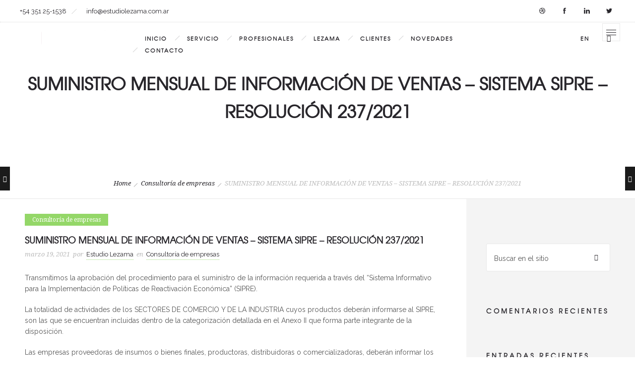

--- FILE ---
content_type: text/html; charset=UTF-8
request_url: https://estudiolezama.com.ar/2021/03/19/suministro-mensual-de-informacion-de-ventas-sistema-sipre-resolucion-2372021/
body_size: 15173
content:
<!DOCTYPE html>
<!--[if lt IE 7]>      <html class="no-js ie lt-ie9 lt-ie8 lt-ie7" lang="es"> <![endif]-->
<!--[if IE 7]>         <html class="no-js ie lt-ie9 lt-ie8" lang="es"> <![endif]-->
<!--[if IE 8]>         <html class="no-js ie lt-ie9" lang="es"> <![endif]-->
<!--[if gt IE 8]>      <html class="no-js ie lt-ie10" lang="es"> <![endif]-->
<!--[if gt IE 9]><!--> <html class="no-ie" lang="es"> <!--<![endif]-->

<head>

    <meta charset="utf-8">

    <title>Lezama &amp; Asociados | SUMINISTRO MENSUAL DE INFORMACIÓN DE VENTAS &#8211; SISTEMA SIPRE &#8211; RESOLUCIÓN 237/2021</title>

			<link rel="icon" type="image/png" href="https://estudiolezama.com.ar/wp-content/uploads/2022/05/cropped-EstudioLezama.jpg" />
	
    <meta name="viewport" content="width=device-width, initial-scale=1.0" />

    <!--[if lte IE 9]>
        <script src="https://estudiolezama.com.ar/wp-content/themes/ronneby/assets/js/html5shiv.js"></script>
    <![endif]-->
    <!--[if lte IE 8]>
        <script src="https://estudiolezama.com.ar/wp-content/themes/ronneby/assets/js/excanvas.compiled.js"></script>
    <![endif]-->

	
    
	<link rel="alternate" type="application/rss+xml" title="Lezama &amp; Asociados Feed" href="https://estudiolezama.com.ar/feed/">
                        <script>
                            /* You can add more configuration options to webfontloader by previously defining the WebFontConfig with your options */
                            if ( typeof WebFontConfig === "undefined" ) {
                                WebFontConfig = new Object();
                            }
                            WebFontConfig['google'] = {families: ['Raleway:100,200,300,400,500,600,700,800,900', 'Droid+Serif:400,700,400italic,700italic&amp;subset=latin']};

                            (function() {
                                var wf = document.createElement( 'script' );
                                wf.src = 'https://ajax.googleapis.com/ajax/libs/webfont/1.5.3/webfont.js';
                                wf.type = 'text/javascript';
                                wf.async = 'true';
                                var s = document.getElementsByTagName( 'script' )[0];
                                s.parentNode.insertBefore( wf, s );
                            })();
                        </script>
                    <meta name='robots' content='max-image-preview:large' />
<link rel='dns-prefetch' href='//fonts.googleapis.com' />
<link rel='dns-prefetch' href='//vjs.zencdn.net' />
<link rel="alternate" type="application/rss+xml" title="Lezama &amp; Asociados &raquo; Feed" href="https://estudiolezama.com.ar/feed/" />
<link rel="alternate" type="application/rss+xml" title="Lezama &amp; Asociados &raquo; RSS de los comentarios" href="https://estudiolezama.com.ar/comments/feed/" />
<link rel="alternate" type="application/rss+xml" title="Lezama &amp; Asociados &raquo; SUMINISTRO MENSUAL DE INFORMACIÓN DE VENTAS &#8211; SISTEMA SIPRE &#8211; RESOLUCIÓN 237/2021 RSS de los comentarios" href="https://estudiolezama.com.ar/2021/03/19/suministro-mensual-de-informacion-de-ventas-sistema-sipre-resolucion-2372021/feed/" />
<link rel="alternate" title="oEmbed (JSON)" type="application/json+oembed" href="https://estudiolezama.com.ar/wp-json/oembed/1.0/embed?url=https%3A%2F%2Festudiolezama.com.ar%2F2021%2F03%2F19%2Fsuministro-mensual-de-informacion-de-ventas-sistema-sipre-resolucion-2372021%2F" />
<link rel="alternate" title="oEmbed (XML)" type="text/xml+oembed" href="https://estudiolezama.com.ar/wp-json/oembed/1.0/embed?url=https%3A%2F%2Festudiolezama.com.ar%2F2021%2F03%2F19%2Fsuministro-mensual-de-informacion-de-ventas-sistema-sipre-resolucion-2372021%2F&#038;format=xml" />
<style id='wp-img-auto-sizes-contain-inline-css' type='text/css'>
img:is([sizes=auto i],[sizes^="auto," i]){contain-intrinsic-size:3000px 1500px}
/*# sourceURL=wp-img-auto-sizes-contain-inline-css */
</style>
<link rel="stylesheet" href="https://estudiolezama.com.ar/wp-content/uploads//dfd_ronneby_fonts/ronneby/Defaults.css?ver=6.9">
<style id='wp-emoji-styles-inline-css' type='text/css'>

	img.wp-smiley, img.emoji {
		display: inline !important;
		border: none !important;
		box-shadow: none !important;
		height: 1em !important;
		width: 1em !important;
		margin: 0 0.07em !important;
		vertical-align: -0.1em !important;
		background: none !important;
		padding: 0 !important;
	}
/*# sourceURL=wp-emoji-styles-inline-css */
</style>
<link rel="stylesheet" href="https://estudiolezama.com.ar/wp-includes/css/dist/block-library/style.min.css?ver=6.9">
<style id='classic-theme-styles-inline-css' type='text/css'>
/*! This file is auto-generated */
.wp-block-button__link{color:#fff;background-color:#32373c;border-radius:9999px;box-shadow:none;text-decoration:none;padding:calc(.667em + 2px) calc(1.333em + 2px);font-size:1.125em}.wp-block-file__button{background:#32373c;color:#fff;text-decoration:none}
/*# sourceURL=/wp-includes/css/classic-themes.min.css */
</style>
<style id='global-styles-inline-css' type='text/css'>
:root{--wp--preset--aspect-ratio--square: 1;--wp--preset--aspect-ratio--4-3: 4/3;--wp--preset--aspect-ratio--3-4: 3/4;--wp--preset--aspect-ratio--3-2: 3/2;--wp--preset--aspect-ratio--2-3: 2/3;--wp--preset--aspect-ratio--16-9: 16/9;--wp--preset--aspect-ratio--9-16: 9/16;--wp--preset--color--black: #000000;--wp--preset--color--cyan-bluish-gray: #abb8c3;--wp--preset--color--white: #ffffff;--wp--preset--color--pale-pink: #f78da7;--wp--preset--color--vivid-red: #cf2e2e;--wp--preset--color--luminous-vivid-orange: #ff6900;--wp--preset--color--luminous-vivid-amber: #fcb900;--wp--preset--color--light-green-cyan: #7bdcb5;--wp--preset--color--vivid-green-cyan: #00d084;--wp--preset--color--pale-cyan-blue: #8ed1fc;--wp--preset--color--vivid-cyan-blue: #0693e3;--wp--preset--color--vivid-purple: #9b51e0;--wp--preset--gradient--vivid-cyan-blue-to-vivid-purple: linear-gradient(135deg,rgb(6,147,227) 0%,rgb(155,81,224) 100%);--wp--preset--gradient--light-green-cyan-to-vivid-green-cyan: linear-gradient(135deg,rgb(122,220,180) 0%,rgb(0,208,130) 100%);--wp--preset--gradient--luminous-vivid-amber-to-luminous-vivid-orange: linear-gradient(135deg,rgb(252,185,0) 0%,rgb(255,105,0) 100%);--wp--preset--gradient--luminous-vivid-orange-to-vivid-red: linear-gradient(135deg,rgb(255,105,0) 0%,rgb(207,46,46) 100%);--wp--preset--gradient--very-light-gray-to-cyan-bluish-gray: linear-gradient(135deg,rgb(238,238,238) 0%,rgb(169,184,195) 100%);--wp--preset--gradient--cool-to-warm-spectrum: linear-gradient(135deg,rgb(74,234,220) 0%,rgb(151,120,209) 20%,rgb(207,42,186) 40%,rgb(238,44,130) 60%,rgb(251,105,98) 80%,rgb(254,248,76) 100%);--wp--preset--gradient--blush-light-purple: linear-gradient(135deg,rgb(255,206,236) 0%,rgb(152,150,240) 100%);--wp--preset--gradient--blush-bordeaux: linear-gradient(135deg,rgb(254,205,165) 0%,rgb(254,45,45) 50%,rgb(107,0,62) 100%);--wp--preset--gradient--luminous-dusk: linear-gradient(135deg,rgb(255,203,112) 0%,rgb(199,81,192) 50%,rgb(65,88,208) 100%);--wp--preset--gradient--pale-ocean: linear-gradient(135deg,rgb(255,245,203) 0%,rgb(182,227,212) 50%,rgb(51,167,181) 100%);--wp--preset--gradient--electric-grass: linear-gradient(135deg,rgb(202,248,128) 0%,rgb(113,206,126) 100%);--wp--preset--gradient--midnight: linear-gradient(135deg,rgb(2,3,129) 0%,rgb(40,116,252) 100%);--wp--preset--font-size--small: 13px;--wp--preset--font-size--medium: 20px;--wp--preset--font-size--large: 36px;--wp--preset--font-size--x-large: 42px;--wp--preset--spacing--20: 0.44rem;--wp--preset--spacing--30: 0.67rem;--wp--preset--spacing--40: 1rem;--wp--preset--spacing--50: 1.5rem;--wp--preset--spacing--60: 2.25rem;--wp--preset--spacing--70: 3.38rem;--wp--preset--spacing--80: 5.06rem;--wp--preset--shadow--natural: 6px 6px 9px rgba(0, 0, 0, 0.2);--wp--preset--shadow--deep: 12px 12px 50px rgba(0, 0, 0, 0.4);--wp--preset--shadow--sharp: 6px 6px 0px rgba(0, 0, 0, 0.2);--wp--preset--shadow--outlined: 6px 6px 0px -3px rgb(255, 255, 255), 6px 6px rgb(0, 0, 0);--wp--preset--shadow--crisp: 6px 6px 0px rgb(0, 0, 0);}:where(.is-layout-flex){gap: 0.5em;}:where(.is-layout-grid){gap: 0.5em;}body .is-layout-flex{display: flex;}.is-layout-flex{flex-wrap: wrap;align-items: center;}.is-layout-flex > :is(*, div){margin: 0;}body .is-layout-grid{display: grid;}.is-layout-grid > :is(*, div){margin: 0;}:where(.wp-block-columns.is-layout-flex){gap: 2em;}:where(.wp-block-columns.is-layout-grid){gap: 2em;}:where(.wp-block-post-template.is-layout-flex){gap: 1.25em;}:where(.wp-block-post-template.is-layout-grid){gap: 1.25em;}.has-black-color{color: var(--wp--preset--color--black) !important;}.has-cyan-bluish-gray-color{color: var(--wp--preset--color--cyan-bluish-gray) !important;}.has-white-color{color: var(--wp--preset--color--white) !important;}.has-pale-pink-color{color: var(--wp--preset--color--pale-pink) !important;}.has-vivid-red-color{color: var(--wp--preset--color--vivid-red) !important;}.has-luminous-vivid-orange-color{color: var(--wp--preset--color--luminous-vivid-orange) !important;}.has-luminous-vivid-amber-color{color: var(--wp--preset--color--luminous-vivid-amber) !important;}.has-light-green-cyan-color{color: var(--wp--preset--color--light-green-cyan) !important;}.has-vivid-green-cyan-color{color: var(--wp--preset--color--vivid-green-cyan) !important;}.has-pale-cyan-blue-color{color: var(--wp--preset--color--pale-cyan-blue) !important;}.has-vivid-cyan-blue-color{color: var(--wp--preset--color--vivid-cyan-blue) !important;}.has-vivid-purple-color{color: var(--wp--preset--color--vivid-purple) !important;}.has-black-background-color{background-color: var(--wp--preset--color--black) !important;}.has-cyan-bluish-gray-background-color{background-color: var(--wp--preset--color--cyan-bluish-gray) !important;}.has-white-background-color{background-color: var(--wp--preset--color--white) !important;}.has-pale-pink-background-color{background-color: var(--wp--preset--color--pale-pink) !important;}.has-vivid-red-background-color{background-color: var(--wp--preset--color--vivid-red) !important;}.has-luminous-vivid-orange-background-color{background-color: var(--wp--preset--color--luminous-vivid-orange) !important;}.has-luminous-vivid-amber-background-color{background-color: var(--wp--preset--color--luminous-vivid-amber) !important;}.has-light-green-cyan-background-color{background-color: var(--wp--preset--color--light-green-cyan) !important;}.has-vivid-green-cyan-background-color{background-color: var(--wp--preset--color--vivid-green-cyan) !important;}.has-pale-cyan-blue-background-color{background-color: var(--wp--preset--color--pale-cyan-blue) !important;}.has-vivid-cyan-blue-background-color{background-color: var(--wp--preset--color--vivid-cyan-blue) !important;}.has-vivid-purple-background-color{background-color: var(--wp--preset--color--vivid-purple) !important;}.has-black-border-color{border-color: var(--wp--preset--color--black) !important;}.has-cyan-bluish-gray-border-color{border-color: var(--wp--preset--color--cyan-bluish-gray) !important;}.has-white-border-color{border-color: var(--wp--preset--color--white) !important;}.has-pale-pink-border-color{border-color: var(--wp--preset--color--pale-pink) !important;}.has-vivid-red-border-color{border-color: var(--wp--preset--color--vivid-red) !important;}.has-luminous-vivid-orange-border-color{border-color: var(--wp--preset--color--luminous-vivid-orange) !important;}.has-luminous-vivid-amber-border-color{border-color: var(--wp--preset--color--luminous-vivid-amber) !important;}.has-light-green-cyan-border-color{border-color: var(--wp--preset--color--light-green-cyan) !important;}.has-vivid-green-cyan-border-color{border-color: var(--wp--preset--color--vivid-green-cyan) !important;}.has-pale-cyan-blue-border-color{border-color: var(--wp--preset--color--pale-cyan-blue) !important;}.has-vivid-cyan-blue-border-color{border-color: var(--wp--preset--color--vivid-cyan-blue) !important;}.has-vivid-purple-border-color{border-color: var(--wp--preset--color--vivid-purple) !important;}.has-vivid-cyan-blue-to-vivid-purple-gradient-background{background: var(--wp--preset--gradient--vivid-cyan-blue-to-vivid-purple) !important;}.has-light-green-cyan-to-vivid-green-cyan-gradient-background{background: var(--wp--preset--gradient--light-green-cyan-to-vivid-green-cyan) !important;}.has-luminous-vivid-amber-to-luminous-vivid-orange-gradient-background{background: var(--wp--preset--gradient--luminous-vivid-amber-to-luminous-vivid-orange) !important;}.has-luminous-vivid-orange-to-vivid-red-gradient-background{background: var(--wp--preset--gradient--luminous-vivid-orange-to-vivid-red) !important;}.has-very-light-gray-to-cyan-bluish-gray-gradient-background{background: var(--wp--preset--gradient--very-light-gray-to-cyan-bluish-gray) !important;}.has-cool-to-warm-spectrum-gradient-background{background: var(--wp--preset--gradient--cool-to-warm-spectrum) !important;}.has-blush-light-purple-gradient-background{background: var(--wp--preset--gradient--blush-light-purple) !important;}.has-blush-bordeaux-gradient-background{background: var(--wp--preset--gradient--blush-bordeaux) !important;}.has-luminous-dusk-gradient-background{background: var(--wp--preset--gradient--luminous-dusk) !important;}.has-pale-ocean-gradient-background{background: var(--wp--preset--gradient--pale-ocean) !important;}.has-electric-grass-gradient-background{background: var(--wp--preset--gradient--electric-grass) !important;}.has-midnight-gradient-background{background: var(--wp--preset--gradient--midnight) !important;}.has-small-font-size{font-size: var(--wp--preset--font-size--small) !important;}.has-medium-font-size{font-size: var(--wp--preset--font-size--medium) !important;}.has-large-font-size{font-size: var(--wp--preset--font-size--large) !important;}.has-x-large-font-size{font-size: var(--wp--preset--font-size--x-large) !important;}
:where(.wp-block-post-template.is-layout-flex){gap: 1.25em;}:where(.wp-block-post-template.is-layout-grid){gap: 1.25em;}
:where(.wp-block-term-template.is-layout-flex){gap: 1.25em;}:where(.wp-block-term-template.is-layout-grid){gap: 1.25em;}
:where(.wp-block-columns.is-layout-flex){gap: 2em;}:where(.wp-block-columns.is-layout-grid){gap: 2em;}
:root :where(.wp-block-pullquote){font-size: 1.5em;line-height: 1.6;}
/*# sourceURL=global-styles-inline-css */
</style>
<link rel="stylesheet" href="https://estudiolezama.com.ar/wp-content/plugins/contact-form-7/includes/css/styles.css?ver=6.1.4">
<link rel="stylesheet" href="https://estudiolezama.com.ar/wp-content/plugins/cresta-social-share-counter/css/csscfont.min.css?ver=2.9.9.6">
<link rel="stylesheet" href="https://estudiolezama.com.ar/wp-content/plugins/cresta-social-share-counter/css/cresta-wp-css.min.css?ver=2.9.9.6">
<link rel="stylesheet" href="//fonts.googleapis.com/css?family=Noto+Sans:400,700&#038;display=swap">
<link rel="stylesheet" href="https://estudiolezama.com.ar/wp-content/themes/ronneby/assets/css/styled-button.css">
<link rel="stylesheet" href="https://estudiolezama.com.ar/wp-content/themes/ronneby/inc/vc_custom/Ultimate_VC_Addons/assets/min-css/ultimate.min.css">
<link rel="stylesheet" href="https://estudiolezama.com.ar/wp-content/themes/ronneby/inc/vc_custom/Ultimate_VC_Addons/assets/slick/slick.css">
<link rel="stylesheet" href="https://estudiolezama.com.ar/wp-content/themes/ronneby/assets/css/site-preloader.css">
<link rel="stylesheet" href="https://estudiolezama.com.ar/wp-content/themes/ronneby_child/style.css">
<link rel="stylesheet" href="https://estudiolezama.com.ar/wp-content/themes/ronneby/assets/css/visual-composer.css">
<link rel="stylesheet" href="https://estudiolezama.com.ar/wp-content/themes/ronneby/assets/css/app.css">
<link rel="stylesheet" href="https://estudiolezama.com.ar/wp-content/themes/ronneby/assets/css/mobile-responsive.css">
<link rel="stylesheet" href="https://estudiolezama.com.ar/wp-content/themes/ronneby/assets/css/jquery.isotope.css">
<link rel="stylesheet" href="https://estudiolezama.com.ar/wp-content/themes/ronneby/assets/css/prettyPhoto.css">
<link rel="stylesheet" href="https://estudiolezama.com.ar/wp-content/themes/ronneby/css/options.css">
<link rel="stylesheet" href="//vjs.zencdn.net/c/video-js.css">
<script type="text/javascript" src="https://estudiolezama.com.ar/wp-includes/js/jquery/jquery.min.js?ver=3.7.1" id="jquery-core-js"></script>
<script type="text/javascript" src="https://estudiolezama.com.ar/wp-includes/js/jquery/jquery-migrate.min.js?ver=3.4.1" id="jquery-migrate-js"></script>
<link rel="https://api.w.org/" href="https://estudiolezama.com.ar/wp-json/" /><link rel="alternate" title="JSON" type="application/json" href="https://estudiolezama.com.ar/wp-json/wp/v2/posts/16671" /><link rel="EditURI" type="application/rsd+xml" title="RSD" href="https://estudiolezama.com.ar/xmlrpc.php?rsd" />
<meta name="generator" content="WordPress 6.9" />
<link rel="canonical" href="https://estudiolezama.com.ar/2021/03/19/suministro-mensual-de-informacion-de-ventas-sistema-sipre-resolucion-2372021/" />
<link rel='shortlink' href='https://estudiolezama.com.ar/?p=16671' />
<style id='cresta-social-share-counter-inline-css'>.cresta-share-icon .sbutton {font-family: 'Noto Sans', sans-serif;}#crestashareiconincontent {float: right;}</style>		<meta property="fb:pages" content="474525702643021" />
					<meta property="ia:markup_url" content="https://estudiolezama.com.ar/2021/03/19/suministro-mensual-de-informacion-de-ventas-sistema-sipre-resolucion-2372021/?ia_markup=1" />
			<script src="//platform.linkedin.com/in.js" type="text/javascript"></script> <script>
		jQuery( document ).ready( function( $ ){
			$p = $( '#url' ).parent();
			$( '#url, label[for=url]' ).remove();
			$p
				.filter( function() { return $( this ).text().trim().length; } )
				.remove()
			;
		});
	</script><meta name="generator" content="Elementor 3.34.1; features: additional_custom_breakpoints; settings: css_print_method-external, google_font-enabled, font_display-auto">
<style type="text/css">.recentcomments a{display:inline !important;padding:0 !important;margin:0 !important;}</style><meta name="generator" content="Powered by Visual Composer - drag and drop page builder for WordPress."/>
<!--[if lte IE 9]><link rel="stylesheet" type="text/css" href="https://estudiolezama.com.ar/wp-content/plugins/js_composer/assets/css/vc_lte_ie9.css" media="screen"><![endif]--><!--[if IE  8]><link rel="stylesheet" type="text/css" href="https://estudiolezama.com.ar/wp-content/plugins/js_composer/assets/css/vc-ie8.css" media="screen"><![endif]-->			<style>
				.e-con.e-parent:nth-of-type(n+4):not(.e-lazyloaded):not(.e-no-lazyload),
				.e-con.e-parent:nth-of-type(n+4):not(.e-lazyloaded):not(.e-no-lazyload) * {
					background-image: none !important;
				}
				@media screen and (max-height: 1024px) {
					.e-con.e-parent:nth-of-type(n+3):not(.e-lazyloaded):not(.e-no-lazyload),
					.e-con.e-parent:nth-of-type(n+3):not(.e-lazyloaded):not(.e-no-lazyload) * {
						background-image: none !important;
					}
				}
				@media screen and (max-height: 640px) {
					.e-con.e-parent:nth-of-type(n+2):not(.e-lazyloaded):not(.e-no-lazyload),
					.e-con.e-parent:nth-of-type(n+2):not(.e-lazyloaded):not(.e-no-lazyload) * {
						background-image: none !important;
					}
				}
			</style>
			<link rel="icon" href="https://estudiolezama.com.ar/wp-content/uploads/2022/05/cropped-EstudioLezama-32x32.jpg" sizes="32x32" />
<link rel="icon" href="https://estudiolezama.com.ar/wp-content/uploads/2022/05/cropped-EstudioLezama-192x192.jpg" sizes="192x192" />
<link rel="apple-touch-icon" href="https://estudiolezama.com.ar/wp-content/uploads/2022/05/cropped-EstudioLezama-180x180.jpg" />
<meta name="msapplication-TileImage" content="https://estudiolezama.com.ar/wp-content/uploads/2022/05/cropped-EstudioLezama-270x270.jpg" />
<script type="text/javascript">jQuery(document).ready(function(){
					jQuery(".ult_modal-body iframe").each(function(index, element) {
						var w = jQuery(this).attr("width");
						var h = jQuery(this).attr("height");
						var st = '<style type="text/css" id="modal-css">';
							st += "#"+jQuery(this).closest(".ult-overlay").attr("id")+" iframe{width:"+w+"px !important;height:"+h+"px !important;}";
							st += ".fluid-width-video-wrapper{padding: 0 !important;}";
							st += "</style>";
						jQuery("head").append(st);
					});
				});</script><noscript><style> .wpb_animate_when_almost_visible { opacity: 1; }</style></noscript><script src='https://www.google.com/recaptcha/api.js'></script>

<script>
  (function(i,s,o,g,r,a,m){i['GoogleAnalyticsObject']=r;i[r]=i[r]||function(){
  (i[r].q=i[r].q||[]).push(arguments)},i[r].l=1*new Date();a=s.createElement(o),
  m=s.getElementsByTagName(o)[0];a.async=1;a.src=g;m.parentNode.insertBefore(a,m)
  })(window,document,'script','//www.google-analytics.com/analytics.js','ga');
  ga('create', 'UA-71655039-1', 'auto');
  ga('send', 'pageview');
</script>
<!-- Facebook Pixel Code -->
<script>
!function(f,b,e,v,n,t,s){if(f.fbq)return;n=f.fbq=function(){n.callMethod?
n.callMethod.apply(n,arguments):n.queue.push(arguments)};if(!f._fbq)f._fbq=n;
n.push=n;n.loaded=!0;n.version='2.0';n.queue=[];t=b.createElement(e);t.async=!0;
t.src=v;s=b.getElementsByTagName(e)[0];s.parentNode.insertBefore(t,s)}(window,
document,'script','https://connect.facebook.net/en_US/fbevents.js');
fbq('init', '227722407582193');
fbq('track', 'PageView');
</script>
<noscript><img height="1" width="1" style="display:none"
src="https://www.facebook.com/tr?id=227722407582193&ev=PageView&noscript=1"
/></noscript>
<!-- DO NOT MODIFY -->
<!-- End Facebook Pixel Code -->
<meta property="fb:pages" content="474525702643021" />
</head>


<body class="wp-singular post-template-default single single-post postid-16671 single-format-standard wp-theme-ronneby wp-child-theme-ronneby_child suministro-mensual-de-informacion-de-ventas-sistema-sipre-resolucion-2372021 wpb-js-composer js-comp-ver-4.7.4 vc_responsive elementor-default elementor-kit-18502">
					<section id="side-area" class=" text-left" style="background-color: #ffffff; background-repeat: no-repeat;">
					<div class="dfd-side-area-mask side-area-controller"></div>
										<div class="side_area_title">
													<a href="https://estudiolezama.com.ar" title=""><img src="https://estudiolezama.com.ar/wp-content/uploads/2022/05/EstudioLezama-2.png" alt="side-area-logo" /></a>
											</div>
					<!--<a href="#" target="_self" class="close_side_menu"></a>-->
					<div class="side-area-widgets">
						<nav class="mega-menu clearfix">
							<div class="no-menu-box">Please assign a menu to the primary menu location under <a href="https://estudiolezama.com.ar/wp-admin/nav-menus.php">Menus</a>.</div>						</nav>
					</div>
					<div class="side-area-bottom">
																			<div class="soc-icon-aligment">
								<div class="widget soc-icons dfd-soc-icons-hover-style-4">
									<a href="http://dribbble.com" class="dr soc_icon-dribbble" title="Dribbble" target="_blank"><span class="line-top-left soc_icon-dribbble"></span><span class="line-top-center soc_icon-dribbble"></span><span class="line-top-right soc_icon-dribbble"></span><span class="line-bottom-left soc_icon-dribbble"></span><span class="line-bottom-center soc_icon-dribbble"></span><span class="line-bottom-right soc_icon-dribbble"></span><i class="soc_icon-dribbble"></i></a><a href="https://facebook.com" class="fb soc_icon-facebook" title="Facebook" target="_blank"><span class="line-top-left soc_icon-facebook"></span><span class="line-top-center soc_icon-facebook"></span><span class="line-top-right soc_icon-facebook"></span><span class="line-bottom-left soc_icon-facebook"></span><span class="line-bottom-center soc_icon-facebook"></span><span class="line-bottom-right soc_icon-facebook"></span><i class="soc_icon-facebook"></i></a><a href="http://linkedin.com" class="li soc_icon-linkedin" title="LinkedIN" target="_blank"><span class="line-top-left soc_icon-linkedin"></span><span class="line-top-center soc_icon-linkedin"></span><span class="line-top-right soc_icon-linkedin"></span><span class="line-bottom-left soc_icon-linkedin"></span><span class="line-bottom-center soc_icon-linkedin"></span><span class="line-bottom-right soc_icon-linkedin"></span><i class="soc_icon-linkedin"></i></a><a href="https://twitter.com" class="tw soc_icon-twitter-3" title="Twitter" target="_blank"><span class="line-top-left soc_icon-twitter-3"></span><span class="line-top-center soc_icon-twitter-3"></span><span class="line-top-right soc_icon-twitter-3"></span><span class="line-bottom-left soc_icon-twitter-3"></span><span class="line-bottom-center soc_icon-twitter-3"></span><span class="line-bottom-right soc_icon-twitter-3"></span><i class="soc_icon-twitter-3"></i></a>								</div>
							</div>
																			<div class="side-area-subbottom">
								<div class="side_area_copyright">
									<a href="dfd.name" title="DFD">© Estudio Lezama</a>								</div>
							</div>
											</div>
				</section>
			

	<div class="form-search-section" style="display: none;">
	<div class="row">
		<form role="search" method="get" id="searchform_69679f55ecde5" class="form-search" action="https://estudiolezama.com.ar/">
	<i class="dfdicon-header-search-icon inside-search-icon"></i>
	<input type="text" value="" name="s" id="s_69679f55ecde4" class="search-query" placeholder="Buscar en el sitio">
	<input type="submit" value="Buscar" class="btn">
	<i class="header-search-switcher close-search"></i>
</form>	</div>
</div><div id="header-container" class="header-style-1 header-layout-fullwidth logo-position-left menu-position-top dfd-enable-headroom with-top-panel sticky-header-enabled">
	<section id="header">
					<div class="header-top-panel">
				<div class="row">
					<div class="columns twelve header-info-panel">
							<div class="top-info"><i class="dfd-icon-phone"></i><span class="dfd-top-info-delim-blank"></span>+54 351 25-1538<span class="dfd-top-info-delim"></span><i class="dfd-icon-email_2"></i><span class="dfd-top-info-delim-blank"></span><a href="/cdn-cgi/l/email-protection" class="__cf_email__" data-cfemail="92fbfcf4fdd2f7e1e6e7f6fbfdfef7e8f3fff3bcf1fdffbcf3e0">[email&#160;protected]</a></div>
													<div class="widget soc-icons dfd-soc-icons-hover-style-4">
								<a href="http://dribbble.com" class="dr soc_icon-dribbble" title="Dribbble" target="_blank"><span class="line-top-left soc_icon-dribbble"></span><span class="line-top-center soc_icon-dribbble"></span><span class="line-top-right soc_icon-dribbble"></span><span class="line-bottom-left soc_icon-dribbble"></span><span class="line-bottom-center soc_icon-dribbble"></span><span class="line-bottom-right soc_icon-dribbble"></span><i class="soc_icon-dribbble"></i></a><a href="https://facebook.com" class="fb soc_icon-facebook" title="Facebook" target="_blank"><span class="line-top-left soc_icon-facebook"></span><span class="line-top-center soc_icon-facebook"></span><span class="line-top-right soc_icon-facebook"></span><span class="line-bottom-left soc_icon-facebook"></span><span class="line-bottom-center soc_icon-facebook"></span><span class="line-bottom-right soc_icon-facebook"></span><i class="soc_icon-facebook"></i></a><a href="http://linkedin.com" class="li soc_icon-linkedin" title="LinkedIN" target="_blank"><span class="line-top-left soc_icon-linkedin"></span><span class="line-top-center soc_icon-linkedin"></span><span class="line-top-right soc_icon-linkedin"></span><span class="line-bottom-left soc_icon-linkedin"></span><span class="line-bottom-center soc_icon-linkedin"></span><span class="line-bottom-right soc_icon-linkedin"></span><i class="soc_icon-linkedin"></i></a><a href="https://twitter.com" class="tw soc_icon-twitter-3" title="Twitter" target="_blank"><span class="line-top-left soc_icon-twitter-3"></span><span class="line-top-center soc_icon-twitter-3"></span><span class="line-top-right soc_icon-twitter-3"></span><span class="line-bottom-left soc_icon-twitter-3"></span><span class="line-bottom-center soc_icon-twitter-3"></span><span class="line-bottom-right soc_icon-twitter-3"></span><i class="soc_icon-twitter-3"></i></a>							</div>
																	</div>
									</div>
			</div>
						<div class="header-wrap">
			<div class="row decorated">
				<div class="columns twelve header-main-panel">
					<div class="header-col-left">
													<div class="mobile-logo">
																		<div class="logo-for-panel">
		<div class="inline-block">
			<a href="https://estudiolezama.com.ar/">
				<img src="https://estudiolezama.com.ar/wp-content/uploads/2022/05/EstudioLezama-2-206x29.png" alt="Lezama &amp; Asociados" data-retina="http://estudiolezama.com.ar/wp-content/uploads/2022/05/EstudioLezama-2-412x58.png" data-retina_w="5969" data-retina_h="847" style="height: 32px;" />
			</a>
		</div>
	</div>
															</div>
																				<div class="logo-for-panel">
		<div class="inline-block">
			<a href="https://estudiolezama.com.ar/">
				<img src="https://estudiolezama.com.ar/wp-content/uploads/2022/05/EstudioLezama-2-206x29.png" alt="Lezama &amp; Asociados" data-retina="http://estudiolezama.com.ar/wp-content/uploads/2022/05/EstudioLezama-2-412x58.png" data-retina_w="5969" data-retina_h="847" style="height: 32px;" />
			</a>
		</div>
	</div>
																	</div>
					<div class="header-col-right text-center clearfix">
															<div class="header-icons-wrapper">
									<div class="dl-menuwrapper">
	<a href="#sidr" class="dl-trigger icon-mobile-menu dfd-vertical-aligned" id="mobile-menu">
		<span class="icon-wrap dfd-middle-line"></span>
		<span class="icon-wrap dfd-top-line"></span>
		<span class="icon-wrap dfd-bottom-line"></span>
	</a>
</div>											<div class="side-area-controller-wrap">
			<a href="#" class="side-area-controller">
				<span class="icon-wrap dfd-middle-line"></span>
				<span class="icon-wrap dfd-top-line"></span>
				<span class="icon-wrap dfd-bottom-line"></span>
			</a>
		</div>
											<div class="form-search-wrap">
	<a href="#" class="header-search-switcher dfdicon-header-search-icon"></a>
</div>
										<div class="lang-sel sel-dropdown"><a href="#"><span>En</span></a><ul><li><a href="#">En</a></li><li><a href="#">De</a></li><li><a href="#">Fr</a></li></ul></div>																	</div>
																			</div>
					<div class="header-col-fluid">
						<a href="https://estudiolezama.com.ar/" class="fixed-header-logo">
							<img src="https://estudiolezama.com.ar/wp-content/uploads/2022/05/EstudioLezama-2.png" alt="logo" />
						</a>
						<nav class="mega-menu clearfix  text-right" id="main_mega_menu">
	<ul id="menu-home" class="nav-menu menu-primary-navigation menu-clonable-for-mobiles"><li id="nav-menu-item-773-69679f5651475" class="mega-menu-item nav-item menu-item-depth-0 "><a href="https://estudiolezama.com.ar/" class="menu-link main-menu-link item-title">Inicio</a></li>
<li id="nav-menu-item-6-69679f56514a3" class="mega-menu-item nav-item menu-item-depth-0 "><a href="https://estudiolezama.com.ar/pagina-ejemplo/#servicios" class="menu-link main-menu-link item-title">Servicio</a></li>
<li id="nav-menu-item-706-69679f56514c4" class="mega-menu-item nav-item menu-item-depth-0 "><a href="https://estudiolezama.com.ar/equipo/" class="menu-link main-menu-link item-title">Profesionales</a></li>
<li id="nav-menu-item-704-69679f56514e3" class="mega-menu-item nav-item menu-item-depth-0 "><a href="https://estudiolezama.com.ar/pagina-ejemplo/#nosotros" class="menu-link main-menu-link item-title">Lezama</a></li>
<li id="nav-menu-item-708-69679f56514ff" class="mega-menu-item nav-item menu-item-depth-0 "><a href="https://estudiolezama.com.ar/pagina-ejemplo/#clientes" class="menu-link main-menu-link item-title">Clientes</a></li>
<li id="nav-menu-item-838-69679f565151b" class="mega-menu-item nav-item menu-item-depth-0 "><a href="https://estudiolezama.com.ar/novedades/" class="menu-link main-menu-link item-title">Novedades</a></li>
<li id="nav-menu-item-705-69679f5651536" class="mega-menu-item nav-item menu-item-depth-0 "><a href="https://estudiolezama.com.ar/pagina-ejemplo/#contacto" class="menu-link main-menu-link item-title">Contacto</a></li>
</ul>	<i class="carousel-nav prev dfd-icon-left_2"></i>
	<i class="carousel-nav next dfd-icon-right_2"></i>
</nav>
					</div>
				</div>
			</div>
		</div>
			</section>
</div>	
	<div id="main-wrap" class="">

		<div id="change_wrap_div">

			<div id="stuning-header" style=" background-color: #ffffff; background-attachment: fixed;background-position: center;">
	<div class="stuning-header-inner">
		<div class="row">
			<div class="twelve columns">
				<div class="page-title-inner  text-center" >
					<div class="page-title-inner-wrap">
													<h1 class="page-title">
								SUMINISTRO MENSUAL DE INFORMACIÓN DE VENTAS &#8211; SISTEMA SIPRE &#8211; RESOLUCIÓN 237/2021							</h1>
																							</div>
																		<div class="breadcrumbs">
							<nav id="crumbs"><span><a href="https://estudiolezama.com.ar/">Home</a></span> <span class="del"></span> <span><a href="https://estudiolezama.com.ar/category/4/">Consultoría de empresas</a></span> <span class="del"></span> <span class="current">SUMINISTRO MENSUAL DE INFORMACIÓN DE VENTAS &#8211; SISTEMA SIPRE &#8211; RESOLUCIÓN 237/2021</span></nav>							</div>
															</div>
			</div>
		</div>
	</div>
</div>


<section id="layout" class="single-post dfd-equal-height-children">
	<div class="single-post dfd-single-layout-boxed row dfd-single-style-advanced">

		<div class="blog-section sidebar-right"><section id="main-content" role="main" class="nine dfd-eq-height columns">        
		<div class="dfd-controls mobile-hide">
			<a href="https://estudiolezama.com.ar/2021/03/19/autonomos-se-incrementan-los-aportes-a-partir-de-marzo-resolucion-anses-482021/" class="page-inner-nav nav-prev">
			<div class="dfd-controler prev">
							</div>
			<div class="pagination-title">
				<div class="box-name">AUTÓNOMOS &#8211; SE INCREMENTAN LOS APORTES A PARTIR DE MARZO – RESOLUCIÓN (ANSES) 48/2021</div>
				<div class="subtitle">19 March 2021</div>
			</div>
		</a>
				<a href="https://estudiolezama.com.ar/2021/03/19/ley-de-teletrabajo-resolucion-mtess-1422021/" class="page-inner-nav nav-next">
			<div class="dfd-controler next">
							</div>
			<div class="pagination-title">
				<div class="box-name">LEY DE TELETRABAJO &#8211; RESOLUCIÓN (MTESS) 142/2021</div>
				<div class="subtitle">19 March 2021</div>
			</div>
		</a>
	</div>		
			<article class="post-16671 post type-post status-publish format-standard hentry category-5">
	<div class="dfd-single-post-heading">
					<div class="dfd-news-categories">
				<span class="byline category">
	<a href="https://estudiolezama.com.ar/category/4/" class="fn">
		<span class="cat-name">Consultoría de empresas</span>
	</a>
</span>			</div>
			<div class="dfd-blog-title">SUMINISTRO MENSUAL DE INFORMACIÓN DE VENTAS &#8211; SISTEMA SIPRE &#8211; RESOLUCIÓN 237/2021</div>
							<div class="entry-meta meta-bottom">
	<span class="entry-date">marzo 19, 2021</span>	<span class="before-author">por</span>
	<span class="byline author vcard">
	<a href="https://estudiolezama.com.ar/author/sebalezama/" rel="author" class="fn">
		Estudio Lezama	</a>
</span>	<span class="before-category">en</span>
	<span class="byline category">
	<a href="https://estudiolezama.com.ar/category/4/" class="fn">
		<span class="cat-name">Consultoría de empresas</span>
	</a>
</span></div>			</div>
	<div class="entry-content">

		<p>Transmitimos la aprobación del procedimiento para el suministro de la información requerida a través del “Sistema Informativo para la Implementación de Políticas de Reactivación Económica” (SIPRE).</p>
<p>La totalidad de actividades de los SECTORES DE COMERCIO Y DE LA INDUSTRIA cuyos productos deberán informarse al SIPRE, son las que se encuentran incluidas dentro de la categorización detallada en el Anexo II que forma parte integrante de la disposición.</p>
<p>Las empresas proveedoras de insumos o bienes finales, productoras, distribuidoras o comercializadoras, deberán informar los precios, cantidades producidas y/o vendidas y stock disponible de la totalidad de sus productos, de forma unitaria, sea cual fuere el destino.</p>
<p>La primera presentación deberá realizarse dentro del periodo comprendido entre el día 1 al 10 del mes de abril de 2021.</p>
<p>De esta manera, las presentaciones mensuales efectuadas de conformidad con lo previsto en el Artículo 3° de la Resolución N° 237 de fecha 15 de marzo de 2021 de la SECRETARÍA DE COMERCIO INTERIOR del MINISTERIO DE DESARROLLO PRODUCTIVO y su modificatoria, contendrán la información correspondiente a los precios, cantidades y stock del mes inmediato anterior.</p>
<p>La información suministrada a través del repositorio de información del MINISTERIO DE DESARROLLO PRODUCTIVO, podrá ser rectificada entre el día 11 al 15 del mes correspondiente a la presentación efectuada.</p>
<p>De esta manera, se establecieron los sujetos alcanzados en el marco del mencionado Régimen, quedando establecida la obligatoriedad para todas las empresas de los SECTORES DE COMERCIO Y DE LA INDUSTRIA que durante el año 2019 hayan registrado ventas totales en el mercado interno superiores a la suma establecida mediante la Resolución N° 220 de fecha 12 de abril de 2019 de la ex SECRETARÍA DE EMPRENDEDORES Y DE LA PEQUEÑA Y MEDIANA EMPRESA del ex MINISTERIO DE PRODUCCIÓN Y TRABAJO y sus modificatorias.</p>
<!--www.crestaproject.com Social Button in Content Start--><div id="crestashareiconincontent" class="cresta-share-icon second_style"><div class="sbutton  facebook-cresta-share" id="facebook-cresta-c"><a rel="nofollow" href="https://www.facebook.com/sharer.php?u=https%3A%2F%2Festudiolezama.com.ar%2F2021%2F03%2F19%2Fsuministro-mensual-de-informacion-de-ventas-sistema-sipre-resolucion-2372021%2F&amp;t=SUMINISTRO+MENSUAL+DE+INFORMACI%C3%93N+DE+VENTAS+%E2%80%93+SISTEMA+SIPRE+%E2%80%93+RESOLUCI%C3%93N+237%2F2021" title="Share on Facebook" onclick="window.open(this.href,'targetWindow','toolbars=0,location=0,status=0,menubar=0,scrollbars=1,resizable=1,width=640,height=320,left=200,top=200');return false;"><i class="cs c-icon-cresta-facebook"></i></a></div><div class="sbutton  twitter-cresta-share classic-icon" id="twitter-cresta-c"><a rel="nofollow" href="https://twitter.com/intent/tweet?text=SUMINISTRO+MENSUAL+DE+INFORMACI%C3%93N+DE+VENTAS+%E2%80%93+SISTEMA+SIPRE+%E2%80%93+RESOLUCI%C3%93N+237%2F2021&amp;url=https%3A%2F%2Festudiolezama.com.ar%2F2021%2F03%2F19%2Fsuministro-mensual-de-informacion-de-ventas-sistema-sipre-resolucion-2372021%2F" title="Share on Twitter" onclick="window.open(this.href,'targetWindow','toolbars=0,location=0,status=0,menubar=0,scrollbars=1,resizable=1,width=640,height=320,left=200,top=200');return false;"><i class="cs c-icon-cresta-twitter"></i></a></div><div class="sbutton  linkedin-cresta-share" id="linkedin-cresta-c"><a rel="nofollow" href="https://www.linkedin.com/shareArticle?mini=true&amp;url=https%3A%2F%2Festudiolezama.com.ar%2F2021%2F03%2F19%2Fsuministro-mensual-de-informacion-de-ventas-sistema-sipre-resolucion-2372021%2F&amp;title=SUMINISTRO+MENSUAL+DE+INFORMACI%C3%93N+DE+VENTAS+%E2%80%93+SISTEMA+SIPRE+%E2%80%93+RESOLUCI%C3%93N+237%2F2021&amp;source=https://estudiolezama.com.ar/" title="Share to LinkedIn" onclick="window.open(this.href,'targetWindow','toolbars=0,location=0,status=0,menubar=0,scrollbars=1,resizable=1,width=640,height=320,left=200,top=200');return false;"><i class="cs c-icon-cresta-linkedin"></i></a></div><div style="clear: both;"></div></div><div style="clear: both;"></div><!--www.crestaproject.com Social Button in Content End-->
	</div>
			<div class="dfd-meta-container">
			<div class="dfd-commentss-tags">
				<div class="post-comments-wrap">
					<span class="entry-comments">
	<a href="https://estudiolezama.com.ar/2021/03/19/suministro-mensual-de-informacion-de-ventas-sistema-sipre-resolucion-2372021/#comments" rel="author" class="fn">
		<span>0</span><span class="comments-title"></span>
	</a>
</span>					<span class="box-name">Comentarios</span>
				</div>
				<div class="dfd-single-tags clearfix">
									</div>
			</div>
			<div class="dfd-like-share">
				<div class="post-like-wrap left">
					<div class="social-share animate-all"><a class="post-like" href="#" data-post_id="16671">
					<i class="dfd-icon-heart"></i>
					<span class="count">0</span>
                </a></div>				</div>
				<div class="dfd-blog-share-popup-wrap" data-directory="https://estudiolezama.com.ar/wp-content/themes/ronneby" data-url="https://estudiolezama.com.ar/2021/03/19/suministro-mensual-de-informacion-de-ventas-sistema-sipre-resolucion-2372021/" data-text="Make your sharing widget with Sharrre (jQuery Plugin)" data-title="Compartir"></div>			</div>
		</div>
	
</article>		
        		
        




    <section id="respond">

        <h5 class="widget-title">
			Deja un comentario							<span class="entry-meta">Campo obligatorio (*)</span>
					</h5>

        <p class="cancel-comment-reply"><a rel="nofollow" id="cancel-comment-reply-link" href="/2021/03/19/suministro-mensual-de-informacion-de-ventas-sistema-sipre-resolucion-2372021/#respond" style="display:none;">Clic para cancelar respuesta.</a></p>
        
        <form action="https://estudiolezama.com.ar/wp-comments-post.php" method="post" id="commentform">

            
                <div class="input-wrap"><label>Nombre*</label><input type="text" placeholder="" class="text" name="author" id="author" value="" tabindex="1" aria-required='true'></div><!--

                --><div class="input-wrap"><label>Email*</label><input type="email" placeholder="" class="text" name="email" id="email" value="" tabindex="2" aria-required='true'></div><!--

                --><div class="input-wrap"><label>Sitio web</label><input type="url" placeholder="" class="text" name="url" id="url" value="" size="22" tabindex="3"></div>

	    
				<div class="textarea-wrap"><label>Comentario</label><textarea rows="8" name="comment" id="comment" tabindex="4" placeholder=""></textarea></div>

            <p class="text-left">
                <button name="submit" class="button" tabindex="5">
                    Dejar Comentario                </button>
            </p>

            <input type='hidden' name='comment_post_ID' value='16671' id='comment_post_ID' />
<input type='hidden' name='comment_parent' id='comment_parent' value='0' />
            
<div id="captchaImgDiv">

<div class="captchaSizeDivLarge"><img id="si_image_com" class="si-captcha" src="https://estudiolezama.com.ar/wp-content/plugins/si-captcha-for-wordpress/captcha/securimage_show.php?si_form_id=com&amp;prefix=dXenaZkB16fTwdli" width="175" height="60" alt="CAPTCHA" title="CAPTCHA" />
    <input id="si_code_com" name="si_code_com" type="hidden"  value="dXenaZkB16fTwdli" />
    <div id="si_refresh_com">
<a href="#" rel="nofollow" title="Refresh" onclick="si_captcha_refresh('si_image_com','com','/wp-content/plugins/si-captcha-for-wordpress/captcha','https://estudiolezama.com.ar/wp-content/plugins/si-captcha-for-wordpress/captcha/securimage_show.php?si_form_id=com&amp;prefix='); return false;">
      <img class="captchaImgRefresh" src="https://estudiolezama.com.ar/wp-content/plugins/si-captcha-for-wordpress/captcha/images/refresh.png" width="22" height="20" alt="Refresh" onclick="this.blur();" /></a>
  </div>
  </div>
<div id="captchaInputDiv"><input id="captcha_code" name="captcha_code" type="text" value="" tabindex="4"  />
 <label id="captcha_code_label" for="captcha_code">CAPTCHA Code</label><span class="required"> *</span>
 </div>
</div>
      <script data-cfasync="false" src="/cdn-cgi/scripts/5c5dd728/cloudflare-static/email-decode.min.js"></script><script type='text/javascript'>
          var sUrlInput = document.getElementById("comment");
                  var oParent = sUrlInput.parentNode;
          var sSubstitue = document.getElementById("captchaImgDiv");
                  oParent.appendChild(sSubstitue, sUrlInput);
      </script>
            <noscript>
          <style type='text/css'>#submit {display:none;}</style><br />           <input name="submit" type="submit" id="submit-alt" tabindex="6" value="Submit Comment" />
          </noscript>
  <p style="display: none;"><input type="hidden" id="akismet_comment_nonce" name="akismet_comment_nonce" value="ce50fb3131" /></p><p style="display: none !important;" class="akismet-fields-container" data-prefix="ak_"><label>&#916;<textarea name="ak_hp_textarea" cols="45" rows="8" maxlength="100"></textarea></label><input type="hidden" id="ak_js_1" name="ak_js" value="34"/><script>document.getElementById( "ak_js_1" ).setAttribute( "value", ( new Date() ).getTime() );</script></p>        </form>
            </section>
 </section><aside class="three columns dfd-eq-height" id="right-sidebar">

    <section id="search-2" class="widget widget_search"><form role="search" method="get" id="searchform_69679f5655787" class="form-search" action="https://estudiolezama.com.ar/">
	<i class="dfdicon-header-search-icon inside-search-icon"></i>
	<input type="text" value="" name="s" id="s_69679f5655785" class="search-query" placeholder="Buscar en el sitio">
	<input type="submit" value="Buscar" class="btn">
	<i class="header-search-switcher close-search"></i>
</form></section><section id="recent-comments-2" class="widget widget_recent_comments"><h3 class="widget-title">Comentarios recientes</h3><ul id="recentcomments"></ul></section>
		<section id="recent-posts-2" class="widget widget_recent_entries">
		<h3 class="widget-title">Entradas recientes</h3>
		<ul>
											<li>
					<a href="https://estudiolezama.com.ar/2024/07/26/suspension-del-inicio-de-los-juicios-de-ejecucion-fiscal-y-de-la-traba-de-medidas-cautelares-hasta-31-12-2024/">Suspensión del inicio de los juicios de ejecución fiscal y de la traba de medidas cautelares hasta 31/12/2024</a>
									</li>
											<li>
					<a href="https://estudiolezama.com.ar/2021/10/27/repro-ii/">REPRO II.</a>
									</li>
											<li>
					<a href="https://estudiolezama.com.ar/2021/10/27/programa-de-insercion-laboral-pil-para-asistente-de-produccion-agropecuaria/">PROGRAMA DE INSERCIÓN LABORAL (PIL) PARA ASISTENTE DE PRODUCCIÓN AGROPECUARIA.</a>
									</li>
											<li>
					<a href="https://estudiolezama.com.ar/2021/10/27/regimen-de-regularizacion-de-deudas-para-pequenos-contribuyentes-monotributo/">RÉGIMEN DE REGULARIZACIÓN DE DEUDAS PARA PEQUEÑOS CONTRIBUYENTES (MONOTRIBUTO).</a>
									</li>
											<li>
					<a href="https://estudiolezama.com.ar/2021/10/05/mini-plan-extension-del-plazo-para-ingresar-el-impuesto-a-las-ganancias-y-los-bienes-personales-del-ano-2020/">MINI PLAN &#8211; EXTENSIÓN DEL PLAZO PARA INGRESAR EL IMPUESTO A LAS GANANCIAS Y LOS BIENES PERSONALES DEL AÑO 2020</a>
									</li>
					</ul>

		</section><section id="categories-3" class="widget widget_categories"><h3 class="widget-title">Categorías</h3>
			<ul>
					<li class="cat-item cat-item-62"><a href="https://estudiolezama.com.ar/category/asesoria-laboral-y-recursos-de-la-seguridad-social/">Asesoría Laboral y Recursos de la Seguridad Social</a>
</li>
	<li class="cat-item cat-item-1"><a href="https://estudiolezama.com.ar/category/1/">Todas las notas</a>
</li>
	<li class="cat-item cat-item-8"><a href="https://estudiolezama.com.ar/category/departamento-contable/">Departamento Contable</a>
</li>
	<li class="cat-item cat-item-3"><a href="https://estudiolezama.com.ar/category/3/">Asesoría tributaria</a>
</li>
	<li class="cat-item cat-item-4"><a href="https://estudiolezama.com.ar/category/2/">Auditoría y contabilidad</a>
</li>
	<li class="cat-item cat-item-5"><a href="https://estudiolezama.com.ar/category/4/">Consultoría de empresas</a>
</li>
			</ul>

			</section>

  </aside>
</div>
    </div>
	</section>			
		</div>
		
		<div class="body-back-to-top align-right"><i class="dfd-icon-up_2"></i></div>

		


<div id="footer-wrap">
	
	<section id="footer" class="footer-style-1 dfd-background-dark">

		<div class="row">
	<div class="twelve columns text-center">
					<div class="footer-logo">
				<a href="https://estudiolezama.com.ar" alt="Footer logo"><img src="https://estudiolezama.com.ar/wp-content/uploads/2022/05/EstudioLezama-2.png" alt="logo" class="foot-logo" /></a>
			</div>
							<div class="widget soc-icons dfd-soc-icons-hover-style-4">
				<a href="http://dribbble.com" class="dr soc_icon-dribbble" title="Dribbble" target="_blank"><span class="line-top-left soc_icon-dribbble"></span><span class="line-top-center soc_icon-dribbble"></span><span class="line-top-right soc_icon-dribbble"></span><span class="line-bottom-left soc_icon-dribbble"></span><span class="line-bottom-center soc_icon-dribbble"></span><span class="line-bottom-right soc_icon-dribbble"></span><i class="soc_icon-dribbble"></i></a><a href="https://facebook.com" class="fb soc_icon-facebook" title="Facebook" target="_blank"><span class="line-top-left soc_icon-facebook"></span><span class="line-top-center soc_icon-facebook"></span><span class="line-top-right soc_icon-facebook"></span><span class="line-bottom-left soc_icon-facebook"></span><span class="line-bottom-center soc_icon-facebook"></span><span class="line-bottom-right soc_icon-facebook"></span><i class="soc_icon-facebook"></i></a><a href="http://linkedin.com" class="li soc_icon-linkedin" title="LinkedIN" target="_blank"><span class="line-top-left soc_icon-linkedin"></span><span class="line-top-center soc_icon-linkedin"></span><span class="line-top-right soc_icon-linkedin"></span><span class="line-bottom-left soc_icon-linkedin"></span><span class="line-bottom-center soc_icon-linkedin"></span><span class="line-bottom-right soc_icon-linkedin"></span><i class="soc_icon-linkedin"></i></a><a href="https://twitter.com" class="tw soc_icon-twitter-3" title="Twitter" target="_blank"><span class="line-top-left soc_icon-twitter-3"></span><span class="line-top-center soc_icon-twitter-3"></span><span class="line-top-right soc_icon-twitter-3"></span><span class="line-bottom-left soc_icon-twitter-3"></span><span class="line-bottom-center soc_icon-twitter-3"></span><span class="line-bottom-right soc_icon-twitter-3"></span><i class="soc_icon-twitter-3"></i></a>			</div>
							</div>
</div>
	</section>

			<section id="sub-footer" class=" dfd-background-dark">
			<div class="row">
				<div class="twelve columns subfooter-copyright text-center">
					© Estudio Lezama				</div>
			</div>
		</section>
	
</div>



</div>

<div id="sidr">
	<a href="#sidr-close" class="dl-trigger icon-mobile-menu dfd-sidr-close">
		<span class="icon-wrap dfd-middle-line"></span>
		<span class="icon-wrap dfd-top-line"></span>
		<span class="icon-wrap dfd-bottom-line"></span>
	</a>
	<div class="sidr-inner"></div>
	<div class="dfd-search-mobile-show" style="display: none;">
		<div class="form-search-container">
	<form role="search" method="get" id="searchform" class="form-search" action="https://estudiolezama.com.ar/">
		<label class="hide" for="s">Buscar por:</label>
		<input type="text" value="" name="s" id="s" class="search-query" placeholder="Buscar">
		<input type="submit" id="searchsubmit" value="" class="btn">
		<div class="searchsubmit-icon"><i class="dfdicon-header-search-icon"></i></div>
	</form>
</div>	</div>
</div>

<script type="speculationrules">
{"prefetch":[{"source":"document","where":{"and":[{"href_matches":"/*"},{"not":{"href_matches":["/wp-*.php","/wp-admin/*","/wp-content/uploads/*","/wp-content/*","/wp-content/plugins/*","/wp-content/themes/ronneby_child/*","/wp-content/themes/ronneby/*","/*\\?(.+)"]}},{"not":{"selector_matches":"a[rel~=\"nofollow\"]"}},{"not":{"selector_matches":".no-prefetch, .no-prefetch a"}}]},"eagerness":"conservative"}]}
</script>
<script type="text/javascript" src="https://estudiolezama.com.ar/wp-content/plugins/si-captcha-for-wordpress/captcha/si_captcha.js?ver=1.0" id="si_captcha-js"></script>
<script type="text/javascript">
//<![CDATA[
var si_captcha_styles = "\
<!-- begin SI CAPTCHA Anti-Spam - comment form style -->\
<style type='text/css'>\
div#captchaImgDiv { display:block; }\
.captchaSizeDivSmall { width:175px; height:45px; padding-top:10px; }\
.captchaSizeDivLarge { width:250px; height:60px; padding-top:10px; }\
img#si_image_com,#si_image_reg,#si_image_log,#si_image_side_login { border-style:none; margin:0; padding-right:5px; float:left; }\
.captchaImgRefresh { border-style:none; margin:0; vertical-align:bottom; }\
div#captchaInputDiv { display:block; padding-top:15px; padding-bottom:5px; }\
label#captcha_code_label { margin:0; }\
input#captcha_code { width:65px; }\
</style>\
<!-- end SI CAPTCHA Anti-Spam - comment form style -->\
";
jQuery(document).ready(function($) {
$('head').append(si_captcha_styles);
});
//]]>
</script>
			<script>
				const lazyloadRunObserver = () => {
					const lazyloadBackgrounds = document.querySelectorAll( `.e-con.e-parent:not(.e-lazyloaded)` );
					const lazyloadBackgroundObserver = new IntersectionObserver( ( entries ) => {
						entries.forEach( ( entry ) => {
							if ( entry.isIntersecting ) {
								let lazyloadBackground = entry.target;
								if( lazyloadBackground ) {
									lazyloadBackground.classList.add( 'e-lazyloaded' );
								}
								lazyloadBackgroundObserver.unobserve( entry.target );
							}
						});
					}, { rootMargin: '200px 0px 200px 0px' } );
					lazyloadBackgrounds.forEach( ( lazyloadBackground ) => {
						lazyloadBackgroundObserver.observe( lazyloadBackground );
					} );
				};
				const events = [
					'DOMContentLoaded',
					'elementor/lazyload/observe',
				];
				events.forEach( ( event ) => {
					document.addEventListener( event, lazyloadRunObserver );
				} );
			</script>
			<script type="text/javascript" src="https://estudiolezama.com.ar/wp-includes/js/dist/hooks.min.js?ver=dd5603f07f9220ed27f1" id="wp-hooks-js"></script>
<script type="text/javascript" src="https://estudiolezama.com.ar/wp-includes/js/dist/i18n.min.js?ver=c26c3dc7bed366793375" id="wp-i18n-js"></script>
<script type="text/javascript" id="wp-i18n-js-after">
/* <![CDATA[ */
wp.i18n.setLocaleData( { 'text direction\u0004ltr': [ 'ltr' ] } );
//# sourceURL=wp-i18n-js-after
/* ]]> */
</script>
<script type="text/javascript" src="https://estudiolezama.com.ar/wp-content/plugins/contact-form-7/includes/swv/js/index.js?ver=6.1.4" id="swv-js"></script>
<script type="text/javascript" id="contact-form-7-js-translations">
/* <![CDATA[ */
( function( domain, translations ) {
	var localeData = translations.locale_data[ domain ] || translations.locale_data.messages;
	localeData[""].domain = domain;
	wp.i18n.setLocaleData( localeData, domain );
} )( "contact-form-7", {"translation-revision-date":"2025-10-15 14:20:18+0000","generator":"GlotPress\/4.0.3","domain":"messages","locale_data":{"messages":{"":{"domain":"messages","plural-forms":"nplurals=2; plural=n != 1;","lang":"es_MX"},"This contact form is placed in the wrong place.":["Este formulario de contacto est\u00e1 situado en el lugar incorrecto."],"Error:":["Error:"]}},"comment":{"reference":"includes\/js\/index.js"}} );
//# sourceURL=contact-form-7-js-translations
/* ]]> */
</script>
<script type="text/javascript" id="contact-form-7-js-before">
/* <![CDATA[ */
var wpcf7 = {
    "api": {
        "root": "https:\/\/estudiolezama.com.ar\/wp-json\/",
        "namespace": "contact-form-7\/v1"
    }
};
//# sourceURL=contact-form-7-js-before
/* ]]> */
</script>
<script type="text/javascript" src="https://estudiolezama.com.ar/wp-content/plugins/contact-form-7/includes/js/index.js?ver=6.1.4" id="contact-form-7-js"></script>
<script type="text/javascript" src="https://estudiolezama.com.ar/wp-content/plugins/cresta-social-share-counter/js/jquery.cresta-social-effect.min.js?ver=2.9.9.6" id="cresta-social-effect-js-js"></script>
<script type="text/javascript" src="https://estudiolezama.com.ar/wp-content/themes/ronneby/inc/vc_custom/Ultimate_VC_Addons/assets/min-js/ultimate.min.js" id="ultimate-script-js"></script>
<script type="text/javascript" src="https://estudiolezama.com.ar/wp-content/themes/ronneby/assets/js/foundation.min.js" id="crum_foundation-js"></script>
<script type="text/javascript" src="https://estudiolezama.com.ar/wp-content/themes/ronneby/assets/js/headroom.min.js" id="headroom-js"></script>
<script type="text/javascript" src="https://estudiolezama.com.ar/wp-content/themes/ronneby/assets/js/hammer.min.js" id="hammer-js"></script>
<script type="text/javascript" src="https://estudiolezama.com.ar/wp-content/themes/ronneby/assets/js/jquery.keyframes.min.js" id="keyframes-js"></script>
<script type="text/javascript" src="https://estudiolezama.com.ar/wp-content/themes/ronneby/assets/js/animation.min.js" id="crum_effects-js"></script>
<script type="text/javascript" src="https://estudiolezama.com.ar/wp-content/themes/ronneby/assets/js/jquery.migrate.min.js" id="jquery.migrate-js"></script>
<script type="text/javascript" src="https://estudiolezama.com.ar/wp-content/themes/ronneby/assets/js/jquery.slick.min.js" id="slick-js"></script>
<script type="text/javascript" src="https://estudiolezama.com.ar/wp-content/themes/ronneby/assets/js/jquery.scrollTo.min.js" id="dfd_scrollTo-js"></script>
<script type="text/javascript" src="https://estudiolezama.com.ar/wp-content/themes/ronneby/assets/js/jquery.easing.min.js" id="jquery.easing-js"></script>
<script type="text/javascript" src="https://estudiolezama.com.ar/wp-content/themes/ronneby/assets/js/jquery.smoothscroll.min.js" id="smooth-scroll-js"></script>
<script type="text/javascript" src="https://estudiolezama.com.ar/wp-content/themes/ronneby/assets/js/jquery.sharrre-1.3.4.min.js" id="custom-share-js"></script>
<script type="text/javascript" src="https://estudiolezama.com.ar/wp-content/themes/ronneby/assets/js/vertical.min.js" id="vertical_js-js"></script>
<script type="text/javascript" src="https://estudiolezama.com.ar/wp-content/themes/ronneby/assets/js/app.min.js" id="crum_main-js"></script>
<script type="text/javascript" src="https://estudiolezama.com.ar/wp-content/themes/ronneby/assets/js/jquery.dropkick-min.js" id="dropkick-js"></script>
<script type="text/javascript" src="https://estudiolezama.com.ar/wp-content/themes/ronneby/assets/js/jquery.prettyPhoto.min.js" id="prettyphoto-js"></script>
<script type="text/javascript" src="https://estudiolezama.com.ar/wp-content/themes/ronneby/assets/js/jquery.sidr.min.js" id="mmenu-js"></script>
<script type="text/javascript" src="https://estudiolezama.com.ar/wp-content/themes/ronneby/assets/js/jquery.hoverdir.min.js" id="dfd-folio-hover-js"></script>
<script type="text/javascript" src="https://estudiolezama.com.ar/wp-content/themes/ronneby/assets/js/jquery.hoverdir.init.min.js" id="dfd-folio-hover-init-js"></script>
<script type="text/javascript" src="https://estudiolezama.com.ar/wp-content/themes/ronneby/assets/js/jquery.chaffle.min.js" id="dfd-chaffle-js"></script>
<script type="text/javascript" id="like_post-js-extra">
/* <![CDATA[ */
var ajax_var = {"url":"https://estudiolezama.com.ar/wp-admin/admin-ajax.php","nonce":"33b94df323"};
//# sourceURL=like_post-js-extra
/* ]]> */
</script>
<script type="text/javascript" src="https://estudiolezama.com.ar/wp-content/themes/ronneby/assets/js/post-like.min.js" id="like_post-js"></script>
<script type="text/javascript" src="https://estudiolezama.com.ar/wp-content/themes/ronneby/assets/js/jquery.mega-menu.min.js" id="mega_menu-js"></script>
<script type="text/javascript" src="https://estudiolezama.com.ar/wp-content/themes/ronneby/assets/js/jquery.mega-menu.run.min.js" id="mega_menu_run-js"></script>
<script defer type="text/javascript" src="https://estudiolezama.com.ar/wp-content/plugins/akismet/_inc/akismet-frontend.js?ver=1763463970" id="akismet-frontend-js"></script>
<script id="wp-emoji-settings" type="application/json">
{"baseUrl":"https://s.w.org/images/core/emoji/17.0.2/72x72/","ext":".png","svgUrl":"https://s.w.org/images/core/emoji/17.0.2/svg/","svgExt":".svg","source":{"concatemoji":"https://estudiolezama.com.ar/wp-includes/js/wp-emoji-release.min.js?ver=6.9"}}
</script>
<script type="module">
/* <![CDATA[ */
/*! This file is auto-generated */
const a=JSON.parse(document.getElementById("wp-emoji-settings").textContent),o=(window._wpemojiSettings=a,"wpEmojiSettingsSupports"),s=["flag","emoji"];function i(e){try{var t={supportTests:e,timestamp:(new Date).valueOf()};sessionStorage.setItem(o,JSON.stringify(t))}catch(e){}}function c(e,t,n){e.clearRect(0,0,e.canvas.width,e.canvas.height),e.fillText(t,0,0);t=new Uint32Array(e.getImageData(0,0,e.canvas.width,e.canvas.height).data);e.clearRect(0,0,e.canvas.width,e.canvas.height),e.fillText(n,0,0);const a=new Uint32Array(e.getImageData(0,0,e.canvas.width,e.canvas.height).data);return t.every((e,t)=>e===a[t])}function p(e,t){e.clearRect(0,0,e.canvas.width,e.canvas.height),e.fillText(t,0,0);var n=e.getImageData(16,16,1,1);for(let e=0;e<n.data.length;e++)if(0!==n.data[e])return!1;return!0}function u(e,t,n,a){switch(t){case"flag":return n(e,"\ud83c\udff3\ufe0f\u200d\u26a7\ufe0f","\ud83c\udff3\ufe0f\u200b\u26a7\ufe0f")?!1:!n(e,"\ud83c\udde8\ud83c\uddf6","\ud83c\udde8\u200b\ud83c\uddf6")&&!n(e,"\ud83c\udff4\udb40\udc67\udb40\udc62\udb40\udc65\udb40\udc6e\udb40\udc67\udb40\udc7f","\ud83c\udff4\u200b\udb40\udc67\u200b\udb40\udc62\u200b\udb40\udc65\u200b\udb40\udc6e\u200b\udb40\udc67\u200b\udb40\udc7f");case"emoji":return!a(e,"\ud83e\u1fac8")}return!1}function f(e,t,n,a){let r;const o=(r="undefined"!=typeof WorkerGlobalScope&&self instanceof WorkerGlobalScope?new OffscreenCanvas(300,150):document.createElement("canvas")).getContext("2d",{willReadFrequently:!0}),s=(o.textBaseline="top",o.font="600 32px Arial",{});return e.forEach(e=>{s[e]=t(o,e,n,a)}),s}function r(e){var t=document.createElement("script");t.src=e,t.defer=!0,document.head.appendChild(t)}a.supports={everything:!0,everythingExceptFlag:!0},new Promise(t=>{let n=function(){try{var e=JSON.parse(sessionStorage.getItem(o));if("object"==typeof e&&"number"==typeof e.timestamp&&(new Date).valueOf()<e.timestamp+604800&&"object"==typeof e.supportTests)return e.supportTests}catch(e){}return null}();if(!n){if("undefined"!=typeof Worker&&"undefined"!=typeof OffscreenCanvas&&"undefined"!=typeof URL&&URL.createObjectURL&&"undefined"!=typeof Blob)try{var e="postMessage("+f.toString()+"("+[JSON.stringify(s),u.toString(),c.toString(),p.toString()].join(",")+"));",a=new Blob([e],{type:"text/javascript"});const r=new Worker(URL.createObjectURL(a),{name:"wpTestEmojiSupports"});return void(r.onmessage=e=>{i(n=e.data),r.terminate(),t(n)})}catch(e){}i(n=f(s,u,c,p))}t(n)}).then(e=>{for(const n in e)a.supports[n]=e[n],a.supports.everything=a.supports.everything&&a.supports[n],"flag"!==n&&(a.supports.everythingExceptFlag=a.supports.everythingExceptFlag&&a.supports[n]);var t;a.supports.everythingExceptFlag=a.supports.everythingExceptFlag&&!a.supports.flag,a.supports.everything||((t=a.source||{}).concatemoji?r(t.concatemoji):t.wpemoji&&t.twemoji&&(r(t.twemoji),r(t.wpemoji)))});
//# sourceURL=https://estudiolezama.com.ar/wp-includes/js/wp-emoji-loader.min.js
/* ]]> */
</script>
<script defer src="https://static.cloudflareinsights.com/beacon.min.js/vcd15cbe7772f49c399c6a5babf22c1241717689176015" integrity="sha512-ZpsOmlRQV6y907TI0dKBHq9Md29nnaEIPlkf84rnaERnq6zvWvPUqr2ft8M1aS28oN72PdrCzSjY4U6VaAw1EQ==" data-cf-beacon='{"version":"2024.11.0","token":"4a7e9aa4648945e6a7be0678b2b31f39","r":1,"server_timing":{"name":{"cfCacheStatus":true,"cfEdge":true,"cfExtPri":true,"cfL4":true,"cfOrigin":true,"cfSpeedBrain":true},"location_startswith":null}}' crossorigin="anonymous"></script>
</body>
</html>


--- FILE ---
content_type: text/css
request_url: https://estudiolezama.com.ar/wp-content/themes/ronneby_child/style.css
body_size: -5
content:
/*
Theme Name:     Ronneby Child Theme
Theme URI: 		http://themes.dfd.name/ronneby/
Description:    ronneby - Highly Functional Multifaceted WP Theme
Author:         DFD
Author URI:		http://wpsaloon.com/
Template:       ronneby
Version:        1.0.0
*/

#stuning-header {
background-size: cover;
}

.wpcf7 form input[type="submit"]:hover {
    color: #000000;
    background-color: #fff;
}

.uavc-list-content .uavc-list-desc {
    display: table-cell;
    padding: 0px 9px;
    margin: 0;
    vertical-align: middle;
    width: 100%;
}

.nombre {
    height:44px;
}

nombre {
    height: 44px;
}

--- FILE ---
content_type: text/css
request_url: https://estudiolezama.com.ar/wp-content/themes/ronneby/assets/css/app.css
body_size: 76399
content:
@font-face{font-family:'texgyreadventorregular';src:url('../fonts/texgyreadventor-regular-webfont.eot');src:url('../fonts/texgyreadventor-regular-webfont.eot?#iefix') format('embedded-opentype'), url('../fonts/texgyreadventor-regular-webfont.woff2') format('woff2'), url('../fonts/texgyreadventor-regular-webfont.woff') format('woff'), url('../fonts/texgyreadventor-regular-webfont.ttf') format('truetype'), url('../fonts/texgyreadventor-regular-webfont.svg#texgyreadventorregular') format('svg');font-weight:normal;font-style:normal;}@media screen and (-webkit-min-device-pixel-ratio: 0){@font-face{font-family:'texgyreadventorregular';src:url('../fonts/texgyreadventor-regular-webfont.svg#texgyreadventorregular') format('svg');}}@font-face{font-family:'texgyreadventorbold';src:url('../fonts/texgyreadventor-bold-webfont.eot');src:url('../fonts/texgyreadventor-bold-webfont.eot?#iefix') format('embedded-opentype'), url('../fonts/texgyreadventor-bold-webfont.woff2') format('woff2'), url('../fonts/texgyreadventor-bold-webfont.woff') format('woff'), url('../fonts/texgyreadventor-bold-webfont.ttf') format('truetype'), url('../fonts/texgyreadventor-bold-webfont.svg#texgyreadventorbold') format('svg');font-weight:normal;font-style:normal;}@media screen and (-webkit-min-device-pixel-ratio: 0){@font-face{font-family:'texgyreadventorbold';src:url('../fonts/texgyreadventor-bold-webfont.svg#texgyreadventorbold') format('svg');}}@font-face{font-family:'brotherhood_scriptregular';src:url('../fonts/brotherhood_script-webfont.eot');src:url('../fonts/brotherhood_script-webfont.eot?#iefix') format('embedded-opentype'), url('../fonts/brotherhood_script-webfont.woff2') format('woff2'), url('../fonts/brotherhood_script-webfont.woff') format('woff'), url('../fonts/brotherhood_script-webfont.ttf') format('truetype'), url('../fonts/brotherhood_script-webfont.svg#brotherhood_scriptregular') format('svg');font-weight:normal;font-style:normal;}@media screen and (-webkit-min-device-pixel-ratio: 0){@font-face{font-family:'brotherhood_scriptregular';src:url('../fonts/brotherhood_script-webfont.svg#brotherhood_scriptregular') format('svg');}}@font-face{font-family:'Lovelo';src:url('../fonts/lovelo_black-webfont.eot');src:url('../fonts/lovelo_black-webfont.eot?#iefix') format('embedded-opentype'), url('../fonts/lovelo_black-webfont.woff2') format('woff2'), url('../fonts/lovelo_black-webfont.woff') format('woff'), url('../fonts/lovelo_black-webfont.ttf') format('truetype'), url('../fonts/lovelo_black-webfont.svg#loveloblack') format('svg');font-weight:normal;font-style:normal;}@media screen and (-webkit-min-device-pixel-ratio: 0){@font-face{font-family:'Lovelo';src:url('../fonts/lovelo_black-webfont.svg#loveloblack') format('svg');}}@font-face{font-family:'fontello-nav';src:url('../fonts/fontello.eot?2586346');src:url('../fonts/fontello.eot?2586346#iefix') format('embedded-opentype'), url('../fonts/fontello.woff?2586346') format('woff'), url('../fonts/fontello.ttf?2586346') format('truetype'), url('../fonts/fontello.svg?2586346#fontello') format('svg');font-weight:normal;font-style:normal;}@media screen and (-webkit-min-device-pixel-ratio: 0){@font-face{font-family:'fontello-nav';src:url('../fonts/fontello.svg?2586346#fontello') format('svg');}}[class^="navicon-"]:before,[class*=" navicon-"]:before{font-family:"fontello-nav";font-style:normal;font-weight:normal;speak:none;display:inline-block;text-decoration:inherit;width:1em;margin-right:.2em;text-align:center;font-variant:normal;text-transform:none;line-height:1em;margin-left:.2em;font-size:100%;}.navicon-quote-right:before{content:'\e800';}.navicon-quote-left:before{content:'\e801';}.navicon-angle-left:before{content:'\e802';}.navicon-angle-right:before{content:'\e803';}.navicon-angle-up:before{content:'\e804';}.navicon-angle-down:before{content:'\e805';}@font-face{font-family:'dfd-icomoon';src:url('../fonts/icomoon.eot?m1yuf9');src:url('../fonts/icomoon.eot?#iefixm1yuf9') format('embedded-opentype'), url('../fonts/icomoon.ttf?m1yuf9') format('truetype'), url('../fonts/icomoon.woff?m1yuf9') format('woff'), url('../fonts/icomoon.svg?m1yuf9#icomoon') format('svg');font-weight:normal;font-style:normal;}@media screen and (-webkit-min-device-pixel-ratio: 0){@font-face{font-family:'dfd-icomoon';src:url('../fonts/icomoon.svg?m1yuf9#icomoon') format('svg');}}[class^="dfdicon-"],[class*=" dfdicon-"]{font-family:'dfd-icomoon';speak:none;font-style:normal;font-weight:normal;font-variant:normal;text-transform:none;line-height:1;-webkit-font-smoothing:antialiased;-moz-osx-font-smoothing:grayscale;}.dfdicon-header-search-icon:before{content:"\e600";}@font-face{font-family:'vb_500_xing_avail';src:url('../fonts/vb_500_xing_avail.eot?2jk9yu');src:url('../fonts/vb_500_xing_avail.eot?#iefix2jk9yu') format('embedded-opentype'), url('../fonts/vb_500_xing_avail.ttf?2jk9yu') format('truetype'), url('../fonts/vb_500_xing_avail.woff?2jk9yu') format('woff'), url('../fonts/vb_500_xing_avail.svg?2jk9yu#vb_500_xing_avail') format('svg');font-weight:normal;font-style:normal;}[class^="dfd-vb_500_xing_avail-"],[class*=" dfd-vb_500_xing_avail-"]{font-family:'vb_500_xing_avail';speak:none;font-style:normal;font-weight:normal;font-variant:normal;text-transform:none;line-height:1;-webkit-font-smoothing:antialiased;-moz-osx-font-smoothing:grayscale;}@media screen and (-webkit-min-device-pixel-ratio: 0){@font-face{font-family:'vb_500_xing_avail';src:url('../fonts/vb_500_xing_avail.svg?2jk9yu#vb_500_xing_avail') format('svg');}}.dfd-vb_500_xing_avail-icon-500px:before{content:"\e600";}.dfd-vb_500_xing_avail-icon-vb:before{content:"\e601";}.dfd-vb_500_xing_avail-icon-xing:before{content:"\e602";}.dfd-vb_500_xing_avail-icon-bandcamp-logo:before{content:"\e603";}.dfd-vb_500_xing_avail-icon-availability:before{content:"\e604";}.dfd-vb_500_xing_avail-icon-houzz-dark-icon:before{content:"\e605";}.dfd-vb_500_xing_avail-icon-Meerkat-color:before{content:"\e606";}.dfd-vb_500_xing_avail-icon-periscope-logo:before{content:"\e607";}.dfd-vb_500_xing_avail-icon-skype:before{content:"\e608";}.dfd-vb_500_xing_avail-icon-slideshare:before{content:"\e609";}.dfd-vb_500_xing_avail-icon-Snapchat-logo:before{content:"\e60a";}.dfd-vb_500_xing_avail-icon-soundcloud-logo:before{content:"\e60b";}*,*:before,*:after{-webkit-box-sizing:border-box;-moz-box-sizing:border-box;box-sizing:border-box;}body *::-moz-selection{background:#1b1b1b;color:#fff;}body *::-webkit-selection{background:#1b1b1b;color:#fff;}body *::selection{background:#1b1b1b;color:#fff;}html{font-size:62.5%;}body{font-style:normal;font-weight:400;font-size:14px;font-family:"Raleway";line-height:24.99px;text-transform:none;letter-spacing:0px;word-spacing:0;color:#565656;background:white;position:relative;-webkit-font-smoothing:antialiased;-moz-osx-font-smoothing:grayscale;}input,textarea{font-family:"Raleway";}div,p{line-height:1.6;}dfn{text-decoration:none;font-style:normal;border-bottom:1px dotted;}:focus{outline:0px;}a img{border:none;}a{color:#8a8f6a;text-decoration:none;line-height:inherit;}a[href^="mailto:"]{font-style:italic;font-weight:400;font-size:13px;font-family:"Droid Serif";line-height:22.36px;text-transform:none;letter-spacing:0px;word-spacing:0;color:#bcbcbc;-webkit-transition:color .3s ease-in-out;-moz-transition:color .3s ease-in-out;transition:color .3s ease-in-out;color:#8a8f6a;}a:hover{color:#8a8f6a;}a:focus{color:#8a8f6a;}p a,p a:visited{line-height:inherit;}.left{float:left;}.right{float:right;}.text-left{text-align:left;}.text-right{text-align:right;}.text-center{text-align:center;}.text-opacity{opacity:0.8;}.text-thin{font-weight:100;}.text-light{font-weight:300;}.text-normal{font-weight:400;}.text-bold{font-weight:700;}.posts-without-author .byline.author.vcard{display:none;}.block-without-read-more-button .read-more{display:none;}.hide{display:none;}.hide-override{display:none !important;}.highlight{background:#8a8f6a;padding:0 7px;color:#fff;}.text-style-light{font-weight:300;}.upper{text-transform:uppercase;}.inline-block{display:inline-block;}#googlemap img,object,embed{max-width:none;}#map_canvas embed{max-width:none;}#map_canvas img{max-width:none;}#map_canvas object{max-width:none;}figure{margin:0;}body,div,dl,dt,dd,ul,ol,li,h1,h2,h3,h4,h5,h6,pre,form,p,blockquote,th,td{margin:0;padding:0;font-style:normal;font-weight:400;font-size:14px;font-family:"Raleway";line-height:24.99px;text-transform:none;letter-spacing:0px;word-spacing:0;color:#565656;direction:ltr;}p{font-family:inherit;font-weight:inherit;font-size:inherit;line-height:1.6;margin-bottom:1.07em;}p.lead{font-size:17.5px;line-height:1.6;margin-bottom:17px;}p.cl{margin:0;}h1,h2,h3,h4,h5,h6{margin-bottom:14px;}h1 small,h2 small,h3 small,h4 small,h5 small,h6 small{font-size:70%;line-height:0;}h1{font-style:normal;font-weight:600;font-size:55px;font-family:"texgyreadventorregular";line-height:89.65px;text-transform:none;letter-spacing:0px;word-spacing:0;color:#28262b;}h2{font-style:normal;font-weight:600;font-size:45px;font-family:"texgyreadventorregular";line-height:83.97px;text-transform:none;letter-spacing:4px;word-spacing:0;color:#28262b;}h3{font-style:normal;font-weight:600;font-size:35px;font-family:"texgyreadventorregular";line-height:53.9px;text-transform:none;letter-spacing:5px;word-spacing:0;color:#28262b;}h4{font-style:normal;font-weight:600;font-size:30px;font-family:"texgyreadventorregular";line-height:60px;text-transform:none;letter-spacing:5px;word-spacing:0;color:#28262b;}h5{font-style:normal;font-weight:600;font-size:22px;font-family:"texgyreadventorregular";line-height:45.1px;text-transform:uppercase;letter-spacing:5px;word-spacing:0;color:#28262b;}h6{font-style:normal;font-weight:600;font-size:18px;font-family:"texgyreadventorregular";line-height:21.6px;text-transform:none;letter-spacing:4px;word-spacing:0;color:#28262b;}.module h6{color:inherit;}h1.page-title{font-size:23px;line-height:1;margin:0;}h2.text-box{margin:0 0 5px 0;padding-top:17px;}h3{margin:0;}h4,.quoteCite .quote-author{margin-top:0;}.quoteCite .quote-sub{font-size:12px;font-weight:300;margin:0;line-height:1.5;text-transform:uppercase;}::-webkit-input-placeholder{position:relative;top:2px;font-style:normal;font-weight:400;font-size:14px;font-family:"Raleway";line-height:24.99px;text-transform:none;letter-spacing:0px;word-spacing:0;color:#565656;color:#888;text-align:left;line-height:1;}:-moz-placeholder{position:relative;top:2px;font-style:normal;font-weight:400;font-size:14px;font-family:"Raleway";line-height:24.99px;text-transform:none;letter-spacing:0px;word-spacing:0;color:#565656;color:#888;text-align:left;line-height:1;}hr{border:solid #f1f1f1;border-width:1px 0 0;clear:both;margin:10px 0 10px;height:0;}address{font-style:normal;}em,i{font-style:italic;line-height:inherit;}strong,b{font-weight:bold;line-height:inherit;}small{font-size:70%;line-height:inherit;}.normal{font-weight:400;}code,pre{color:#333;font:11px Monaco, "Courier New", "DejaVu Sans Mono", "Bitstream Vera Sans Mono", monospace;word-break:break-all;word-wrap:break-word;}code{background:none;}pre{margin:15px 0;background-color:#f4f4f4;border:1px solid #c7c7c7;display:block;line-height:19px;overflow:visible;overflow-y:hidden;padding:0 0 0 4px;}table{background:#fff;margin:0 0 18px;border:1px solid #ddd;}table thead,table tfoot{background:#f5f5f5;}table thead tr th,table tfoot tr th,table tbody tr td,table tr td,table tfoot tr td{display:table-cell;font-size:14px;line-height:18px;text-align:left;}table thead tr th,table tfoot tr td{padding:8px 10px 9px;font-size:14px;font-weight:bold;color:#222;}table thead tr th:first-child,table tfoot tr td:first-child{border-left:none;}table thead tr th:last-child,table tfoot tr td:last-child{border-right:none;}table tbody tr.even,table tbody tr.alt{background:#f4f4f4;}table tbody tr:nth-child(even){background:#f4f4f4;}table tbody tr td{color:#333;padding:9px 10px;vertical-align:top;border:none;}table{width:100%;}.entry-content-asset{position:relative !important;padding-bottom:56.25% !important;padding-top:30px !important;height:0 !important;overflow:hidden !important;}.video-js{max-width:100%;}.entry-content-asset iframe,.entry-content-asset object,.entry-content-asset embed{position:absolute !important;top:0 !important;left:0 !important;width:100% !important;height:100% !important;}ul,ol,dl{line-height:1.8;margin-bottom:17px;list-style-position:inside;}ul li ul,ul li ol{margin-left:20px;margin-bottom:0;}ol{margin-left:20px;}ol li ul,ol li ol{margin-left:20px;margin-bottom:0;}blockquote,blockquote p{font-family:"Droid Serif";font-style:italic;font-size:14px;line-height:2;color:#28262b;}blockquote{position:relative;margin-top:40px;margin-bottom:40px !important;padding-left:30px;border-width:0;list-style:none;overflow:hidden;border-left:1px solid #e8e8e8;}blockquote:before{content:"\e800";font-family:"fontello-nav" !important;font-size:45px;font-style:normal;line-height:1;position:absolute;top:0;left:10px;color:inherit;opacity:.3;}blockquote p{margin-bottom:0;}blockquote .slug{font-style:normal;font-weight:600;font-size:14px;font-family:"texgyreadventorregular";line-height:19.18px;text-transform:none;letter-spacing:0px;word-spacing:0;color:#28262b;-webkit-transition:color .3s ease-in-out, border-bottom-color .3s ease-in-out;-moz-transition:color .3s ease-in-out, border-bottom-color .3s ease-in-out;transition:color .3s ease-in-out, border-bottom-color .3s ease-in-out;font-size:12px;text-transform:uppercase;margin-top:20px;}blockquote .slug a{color:inherit;padding-bottom:7px;}blockquote .slug a{color:inherit;padding-bottom:7px;}abbr,acronym{text-transform:uppercase;font-size:90%;color:#222;border-bottom:1px solid #e8e8e8;cursor:help;}abbr{text-transform:none;}.al-right{text-align:right;}.al-right .button,.al-right .icon{float:right;margin-left:35px;}.al-left{text-align:left;}.al-left .button,.al-left .icon{float:left;margin-right:35px;}.al-center{text-align:center;}.al-center .button,.al-center .icon{float:none;margin:0 auto 10px auto;}.cl{clear:both;}.ovh{overflow:hidden;}.print-only{display:none !important;}@media print{*{background:transparent !important;color:black !important;box-shadow:none !important;text-shadow:none !important;}a,a:visited{text-decoration:underline;}a[href]:after{content:" (" attr(href) ")";}abbr[title]:after{content:" (" attr(title) ")";}.ir a:after,a[href^="javascript:"]:after,a[href^="#"]:after{content:"";}pre,blockquote{border:1px solid #999;page-break-inside:avoid;}thead{display:table-header-group;}tr,img{page-break-inside:avoid;}img{max-width:100% !important;}p,h2,h3{orphans:3;widows:3;}h2,h3{page-break-after:avoid;}.hide-on-print{display:none !important;}.print-only{display:block !important;}.hide-for-print{display:none !important;}.show-for-print{display:inherit !important;}}.row form .row{margin:0 -10px;}.row form .row .column,.row form .row .columns{padding:0 10px;}.row form .row.collapse{margin:0;}.row form .row.collapse .column,.row form .row.collapse .columns{padding:0;}label{display:inline-block;font-size:14px;cursor:pointer;font-weight:400;}label.right{float:none;text-align:right;}label.inline{line-height:32px;margin:0 0 12px 0;}.prefix,.postfix{display:block;position:relative;z-index:2;text-align:center;width:100%;padding-top:0;padding-bottom:0;height:32px;line-height:31px;}a.button.prefix,a.button.postfix{padding-left:0;padding-right:0;text-align:center;}span.prefix,span.postfix{background:#f2f2f2;border:1px solid #ccc;}.prefix{left:2px;-moz-border-radius-topleft:2px;-webkit-border-top-left-radius:2px;border-top-left-radius:2px;-moz-border-radius-bottomleft:2px;-webkit-border-bottom-left-radius:2px;border-bottom-left-radius:2px;overflow:hidden;}.postfix{right:2px;-moz-border-radius-topright:2px;-webkit-border-top-right-radius:2px;border-top-right-radius:2px;-moz-border-radius-bottomright:2px;-webkit-border-bottom-right-radius:2px;border-bottom-right-radius:2px;}textarea{height:auto;}select{width:100%;}fieldset{border:solid 1px #e8e8e8;-webkit-border-radius:3px;-moz-border-radius:3px;-ms-border-radius:3px;-o-border-radius:3px;border-radius:3px;padding:12px;margin:18px 0;}fieldset legend{font-weight:bold;background:white;padding:0 3px;margin:0;margin-left:-3px;}.error input,input.error,.error textarea,textarea.error,.error input:focus,input.error:focus,.error textarea:focus,textarea.error:focus{border-color:#ff6565;background-color:rgba(255,101,101,0.1);}.error input:focus,input.error:focus,.error textarea:focus,textarea.error:focus{outline-color:#fffefe;}.error label,label.error{color:#ff6565;}.error small,small.error{display:block;padding:6px 4px;margin-top:-13px;margin-bottom:12px;background:#ff6565;color:#fff;font-size:12px;font-weight:bold;-moz-border-radius-bottomleft:2px;-webkit-border-bottom-left-radius:2px;border-bottom-left-radius:2px;-moz-border-radius-bottomright:2px;-webkit-border-bottom-right-radius:2px;border-bottom-right-radius:2px;}.lt-ie9 .module-featured-news .dfd_featured_news .columns .hover-bg img,.lt-ie10 .module-featured-news .dfd_featured_news .columns .hover-bg img{top:0;}.lt-ie9 form.custom div.custom.dropdown a.selector,.lt-ie10 form.custom div.custom.dropdown a.selector{height:28px;}.lt-ie9 .module-featured-news .dfd_featured_news .columns .hover-bg img,.lt-ie10 .module-featured-news .dfd_featured_news .columns .hover-bg img{top:0;}.lt-ie9 .module-recent-news .recent-news-list .item .entry-thumb img,.lt-ie10 .module-recent-news .recent-news-list .item .entry-thumb img{left:0;-webkit-transform:translateX(0);-moz-transform:translateX(0);-o-transform:translateX(0);transform:translateX(0);}.lt-ie9 ul.products li.product .woo-cover .add-info,.lt-ie10 ul.products li.product .woo-cover .add-info{left:0;-webkit-transform:translateX(0);-moz-transform:translateX(0);-o-transform:translateX(0);transform:translateX(0);}.lt-ie9 .nav-menu div.sub-nav,.lt-ie10 .nav-menu div.sub-nav{left:0;-webkit-transform:translateX(0);-moz-transform:translateX(0);-o-transform:translateX(0);transform:translateX(0);}.lt-ie9 .form-search-section,.lt-ie10 .form-search-section{left:0;-webkit-transform:translateX(0);-moz-transform:translateX(0);-o-transform:translateX(0);transform:translateX(0);}.lt-ie9 .project .entry-thumb .portfolio-entry-hover .title-wrap,.lt-ie10 .project .entry-thumb .portfolio-entry-hover .title-wrap{top:10%;-webkit-transform:translateY(0);-moz-transform:translateY(0);-o-transform:translateY(0);transform:translateY(0);}.lt-ie9 .module-post-carousel .post-carousel .post-carousel-item:hover .entry-thumb .like.alreadyvoted,.lt-ie9 .module-post-carousel .post-carousel .post-carousel-item:hover .entry-thumb .post-like,.lt-ie10 .module-post-carousel .post-carousel .post-carousel-item:hover .entry-thumb .like.alreadyvoted,.lt-ie10 .module-post-carousel .post-carousel .post-carousel-item:hover .entry-thumb .post-like{right:auto;left:0;-webkit-transform:translateX(0);-moz-transform:translateX(0);-o-transform:translateX(0);transform:translateX(0);}.lt-ie9 .feature-block-image .picture .heading,.lt-ie10 .feature-block-image .picture .heading{bottom:auto;top:100%;}.lt-ie9 .feature-block-image:hover .picture .heading,.lt-ie10 .feature-block-image:hover .picture .heading{top:70%;}.lt-ie9 .news-page-slider .item .entry-title-wrap,.lt-ie10 .news-page-slider .item .entry-title-wrap{background:transparent;}.lt-ie9 .clients_module .slick-dots,.lt-ie10 .clients_module .slick-dots{top:0;}.lt-ie9 .countdown-module .title-section .title-wrap,.lt-ie9 .countdown-module .buttons-section .buttons-wrap,.lt-ie10 .countdown-module .title-section .title-wrap,.lt-ie10 .countdown-module .buttons-section .buttons-wrap{position:relative;top:0;-webkit-transform:translateY(0);-moz-transform:translateY(0);-o-transform:translateY(0);transform:translateY(0);}.lt-ie9 .module-sliding-post .posts-slider .slide-item .content .heading,.lt-ie9 .news-page-slider-wrap .news-page-slider .item .news-slider-entry-hover .heading .cover,.lt-ie10 .module-sliding-post .posts-slider .slide-item .content .heading,.lt-ie10 .news-page-slider-wrap .news-page-slider .item .news-slider-entry-hover .heading .cover{top:0;-webkit-transform:translateY(0);-moz-transform:translateY(0);-o-transform:translateY(0);transform:translateY(0);}.lt-ie9 .module-sliding-post .posts-slider .slide-item .content .entry-content,.lt-ie9 .news-page-slider-wrap .news-page-slider .item .news-slider-entry-hover .entry-content .cover,.lt-ie10 .module-sliding-post .posts-slider .slide-item .content .entry-content,.lt-ie10 .news-page-slider-wrap .news-page-slider .item .news-slider-entry-hover .entry-content .cover{display:none;}.lt-ie9 #sub-footer > .row .subfooter-copyright .subfoot-logo,.lt-ie9 #sub-footer > .row .subfooter-copyright .copyright-section,.lt-ie10 #sub-footer > .row .subfooter-copyright .subfoot-logo,.lt-ie10 #sub-footer > .row .subfooter-copyright .copyright-section{top:0;-webkit-transform:translateY(0);-moz-transform:translateY(0);-o-transform:translateY(0);transform:translateY(0);}.lt-ie9 .features_module_img .feature-image-module-wrap .feature-block-image .content-wrap .content,.lt-ie10 .features_module_img .feature-image-module-wrap .feature-block-image .content-wrap .content{-webkit-transform:translateY(0);-moz-transform:translateY(0);-o-transform:translateY(0);transform:translateY(0);}.lt-ie9 .features_module_img .feature-image-module-wrap .feature-block-image:hover .content-wrap .content,.lt-ie10 .features_module_img .feature-image-module-wrap .feature-block-image:hover .content-wrap .content{bottom:0;}.lt-ie9 ul,.lt-ie10 ul{list-style:none;}.lt-ie9 ul li,.lt-ie10 ul li{list-style:none;}.lt-ie9 #top-panel-inner,.lt-ie10 #top-panel-inner{display:none;}.lt-ie9 div.module.portfolio-masonry-few-rows .entry-thumb > img,.lt-ie10 div.module.portfolio-masonry-few-rows .entry-thumb > img{top:0;left:0;-webkit-transform:translate(0,0);transform:translate(0,0);}.row{width:1200px;max-width:100%;min-width:768px;margin:0 auto;position:relative;}.row .row{width:auto;max-width:none;min-width:0;margin:0 -10px;}.row.collapse .column,.row.collapse .columns{padding:0;}.row.collapse .column .mvb_container .column,.row.collapse .column .mvb_container .columns,.row.collapse .columns .mvb_container .column,.row.collapse .columns .mvb_container .columns{padding:0 10px;}.row .row{width:auto;max-width:none;min-width:0;margin:0 -10px;}.row .row.collapse{margin:0;}ul.row{list-style:none;}@media only screen and (min-width: 800px){body.dfd-custom-padding-html .vc-row-wrapper.full_width_content_paddings > .row{width:auto;max-width:none;min-width:0;margin:0 -10px;padding:0;}body.dfd-custom-padding-html .vc-row-wrapper.full_width_small_paddings > .row{width:auto;max-width:none;min-width:0;margin:0 -3px;padding:0;}}.vc-row-wrapper{position:relative;}.vc-row-wrapper.full_width_content{width:100%;}.vc-row-wrapper.full_width_content > .row{width:100%;margin:0 auto;}.vc-row-wrapper.full_width_content > .row > .columns{padding-left:0;padding-right:0;}.vc-row-wrapper.full_width_content > .row > .columns .row{margin:0;}.vc-row-wrapper.full_width_content > .row > .columns .row .columns{padding-left:0;padding-right:0;}.vc-row-wrapper.full_width_small_paddings{width:100%;}.vc-row-wrapper.full_width_small_paddings > .row{width:100%;padding:0 3px;}.vc-row-wrapper.full_width_small_paddings > .row > .columns{padding-left:3px;padding-right:3px;}.vc-row-wrapper.full_width_small_paddings > .row > .columns .row{margin:0 -3px;}.vc-row-wrapper.full_width_small_paddings > .row > .columns .row .columns{padding-left:3px;padding-right:3px;}.vc-row-wrapper.full_width_content_paddings{width:100%;}.vc-row-wrapper.full_width_content_paddings > .row{width:100%;padding:0 10px;}.vc-row-wrapper.default_row_small_paddings > .row{width:1186px;}.vc-row-wrapper.default_row_small_paddings > .row > .columns{padding-left:3px;padding-right:3px;}.vc-row-wrapper.default_row_small_paddings > .row > .columns .row{margin:0 -3px;}.vc-row-wrapper.default_row_small_paddings > .row > .columns .row .columns{padding-left:3px;padding-right:3px;}.vc-row-wrapper.default_row_no_paddings > .row{width:1180px;}.vc-row-wrapper.default_row_no_paddings > .row > .columns{padding-left:0;padding-right:0;}.vc-row-wrapper.default_row_no_paddings > .row > .columns .row{margin:0;}.vc-row-wrapper.default_row_no_paddings > .row > .columns .row .columns{padding-left:0;padding-right:0;}.vc-row-wrapper.equal-height-columns .wpb_wrapper:before,.vc-row-wrapper.equal-height-columns .wpb_wrapper:after{content:" ";display:table;}.vc-row-wrapper.equal-height-columns .wpb_wrapper:after{clear:both;}.vc-row-wrapper.equal-height-columns .wpb_single_image:before,.vc-row-wrapper.equal-height-columns .wpb_single_image:after{content:" ";display:table;}.vc-row-wrapper.equal-height-columns .wpb_single_image:after{clear:both;}.vc-row-wrapper.equal-height-columns .wpb_single_image.vc_align_center img{margin:0 auto;}.vc-row-wrapper.equal-height-columns .wpb_single_image.vc_align_left img{float:left;}.vc-row-wrapper.equal-height-columns .wpb_single_image.vc_align_right img{float:right;}.vc-row-wrapper.equal-height-columns .wpb_single_image img{display:block;}.vc-row-wrapper.equal-height-columns .dfd-bg-inside >.wpb_wrapper,.vc-row-wrapper.equal-height-columns .dfd-bg-inside .vc-row-wrapper{height:100%;}.vc-row-wrapper .wpb_content_element{margin-bottom:0;}.vc-row-wrapper.dfd-row-full-height{min-height:100vh;}.vc-row-wrapper.dfd-row-content-middle{display:-webkit-box;display:-webkit-flex;display:-ms-flexbox;display:flex;-webkit-box-align:center;-webkit-align-items:center;-ms-flex-align:center;align-items:center;box-sizing:border-box;}.dfd-vertical-aligned{position:relative;top:50%;-webkit-transform:translateY(-50%);-moz-transform:translateY(-50%);-o-transform:translateY(-50%);transform:translateY(-50%);}.vc_col-xs-1,.vc_col-sm-1,.vc_col-md-1,.vc_col-lg-1,.vc_col-xs-2,.vc_col-sm-2,.vc_col-md-2,.vc_col-lg-2,.vc_col-xs-3,.vc_col-sm-3,.vc_col-md-3,.vc_col-lg-3,.vc_col-xs-4,.vc_col-sm-4,.vc_col-md-4,.vc_col-lg-4,.vc_col-xs-5,.vc_col-sm-5,.vc_col-md-5,.vc_col-lg-5,.vc_col-xs-6,.vc_col-sm-6,.vc_col-md-6,.vc_col-lg-6,.vc_col-xs-7,.vc_col-sm-7,.vc_col-md-7,.vc_col-lg-7,.vc_col-xs-8,.vc_col-sm-8,.vc_col-md-8,.vc_col-lg-8,.vc_col-xs-9,.vc_col-sm-9,.vc_col-md-9,.vc_col-lg-9,.vc_col-xs-10,.vc_col-sm-10,.vc_col-md-10,.vc_col-lg-10,.vc_col-xs-11,.vc_col-sm-11,.vc_col-md-11,.vc_col-lg-11,.vc_col-xs-12,.vc_col-sm-12,.vc_col-md-12,.vc_col-lg-12{padding-left:10px;padding-right:10px;}.custom-three{width:13%;}.custom-ten{width:87%;padding-right:12% !important;}.column,.columns{float:left;min-height:1px;padding:0 10px;position:relative;}.column.centered,.columns.centered{float:none;margin:0 auto;}[class*="column"] + [class*="column"].end{float:left;}.one,.row .one{width:8.33333%;}.two,.row .two{width:16.66667%;}.three,.row .three{width:25%;}.four,.row .four{width:33.33333%;}.five,.row .five{width:41.66667%;}.six,.row .six{width:50%;}.seven,.row .seven{width:58.33333%;}.eight,.row .eight{width:66.66667%;}.nine,.row .nine{width:75%;}.ten,.row .ten{width:83.33333%;}.eleven,.row .eleven{width:91.66667%;}.twelve,.row .twelve{width:100%;}.row .offset-by-one{margin-left:8.33333%;}.row .offset-by-two{margin-left:16.66667%;}.row .offset-by-three{margin-left:25%;}.row .offset-by-four{margin-left:33.33333%;}.row .offset-by-five{margin-left:41.66667%;}.row .offset-by-six{margin-left:50%;}.row .offset-by-seven{margin-left:58.33333%;}.row .offset-by-eight{margin-left:66.66667%;}.row .offset-by-nine{margin-left:75%;}.row .offset-by-ten{margin-left:83.33333%;}.push-one{left:8.33333%;}.pull-one{right:8.33333%;}.push-two{left:16.66667%;}.pull-two{right:16.66667%;}.push-three{left:25%;}.pull-three{right:25%;}.push-four{left:33.33333%;}.pull-four{right:33.33333%;}.push-five{left:41.66667%;}.pull-five{right:41.66667%;}.push-six{left:50%;}.pull-six{right:50%;}.push-seven{left:58.33333%;}.pull-seven{right:58.33333%;}.push-eight{left:66.66667%;}.pull-eight{right:66.66667%;}.push-nine{left:75%;}.pull-nine{right:75%;}.push-ten{left:83.33333%;}.pull-ten{right:83.33333%;}img{height:auto;line-height:1;font-size:0;}img,object,embed{max-width:100%;}img{-ms-interpolation-mode:bicubic;}#map_canvas img,.map_canvas img,.map-widget img,#map img{max-width:none !important;}.row:before,.row:after,.clearfix:before,.clearfix:after{content:" ";display:table;}.row:after,.clearfix:after{clear:both;}.block-grid{display:block;overflow:hidden;padding:0;}.block-grid > li{display:block;height:auto;float:left;}.block-grid.one-up{margin:0;}.block-grid.one-up > li{width:100%;padding:0 0 15px;}.block-grid.two-up{margin:0 -15px;}.block-grid.two-up > li{width:50%;padding:0 15px 15px;}.block-grid.two-up > li:nth-child(2n+1){clear:both;}.block-grid.three-up{margin:0 -12px;}.block-grid.three-up > li{width:33.33333%;padding:0 12px 12px;}.block-grid.three-up > li:nth-child(3n+1){clear:both;}.block-grid.four-up{margin:0 -10px;}.block-grid.four-up > li{width:25%;padding:0 10px 10px;}.block-grid.four-up > li:nth-child(4n+1){clear:both;}.block-grid.five-up{margin:0 -8px;}.block-grid.five-up > li{width:20%;padding:0 8px 8px;}.block-grid.five-up > li:nth-child(5n+1){clear:both;}.block-grid.six-up{margin:0 -8px;}.block-grid.six-up > li{width:16.66667%;padding:0 8px 8px;}.block-grid.six-up > li:nth-child(6n+1){clear:both;}.block-grid.seven-up{margin:0 -8px;}.block-grid.seven-up > li{width:14.28571%;padding:0 8px 8px;}.block-grid.seven-up > li:nth-child(7n+1){clear:both;}.block-grid.eight-up{margin:0 -8px;}.block-grid.eight-up > li{width:12.5%;padding:0 8px 8px;}.block-grid.eight-up > li:nth-child(8n+1){clear:both;}.block-grid.nine-up{margin:0 -8px;}.block-grid.nine-up > li{width:11.11111%;padding:0 8px 8px;}.block-grid.nine-up > li:nth-child(9n+1){clear:both;}.block-grid.ten-up{margin:0 -8px;}.block-grid.ten-up > li{width:10%;padding:0 8px 8px;}.block-grid.ten-up > li:nth-child(10n+1){clear:both;}.block-grid.eleven-up{margin:0 -8px;}.block-grid.eleven-up > li{width:9.09091%;padding:0 8px 8px;}.block-grid.eleven-up > li:nth-child(11n+1){clear:both;}.block-grid.twelve-up{margin:0 -8px;}.block-grid.twelve-up > li{width:8.33333%;padding:0 8px 8px;}.block-grid.twelve-up > li:nth-child(12n+1){clear:both;}.orbit-wrapper{width:1px;height:1px;position:relative;overflow:hidden;}.orbit{width:1px;height:1px;position:relative;overflow:hidden;margin-bottom:17px;}.orbit.with-bullets{margin-bottom:40px;}.orbit .orbit-slide{max-width:100%;position:absolute;top:0;left:0;}.orbit a.orbit-slide{border:none;line-height:0;display:none;}.orbit div.orbit-slide{width:100%;height:100%;opacity:0;}.orbit-wrapper .timer{width:40px;height:40px;overflow:hidden;position:absolute;top:10px;right:10px;opacity:.6;cursor:pointer;z-index:31;}.orbit-wrapper span.rotator{display:block;width:40px;height:40px;position:absolute;top:0;left:-20px;background:url('../images/foundation/orbit/rotator-black.png') no-repeat;z-index:3;}.orbit-wrapper span.rotator.move{left:0;}.orbit-wrapper span.mask{display:block;width:20px;height:40px;position:absolute;top:0;right:0;z-index:2;overflow:hidden;}.orbit-wrapper span.mask.move{width:40px;left:0;background:url('../images/foundation/orbit/timer-black.png') repeat 0 0;}.orbit-wrapper span.pause{display:block;width:40px;height:40px;position:absolute;top:0;left:0;background:url('../images/foundation/orbit/pause-black.png') no-repeat;z-index:4;opacity:0;}.orbit-wrapper span.pause.active{background:url('../images/foundation/orbit/pause-black.png') no-repeat 0 -40px;}.orbit-wrapper .timer:hover span.pause,.orbit-wrapper .timer:focus span.pause,.orbit-wrapper span.pause.active{opacity:1;}.orbit-caption{display:none;font-family:inherit;}.orbit-wrapper .orbit-caption{background:black;background:rgba(0,0,0,0.6);z-index:30;color:white;text-align:center;padding:7px 0;font-size:13px;position:absolute;right:0;bottom:0;width:100%;}.orbit-wrapper .slider-nav{display:block;}.orbit-wrapper .slider-nav span{width:20px;height:20px;visibility:hidden;position:absolute;z-index:30;top:50%;margin-top:-10px;cursor:pointer;}.orbit-wrapper .slider-nav span.right{right:-40px;-webkit-transition:right .3s ease-in-out;-moz-transition:right .3s ease-in-out;transition:right .3s ease-in-out;}.orbit-wrapper .slider-nav span.left{left:-40px;-webkit-transition:left .3s ease-in-out;-moz-transition:left .3s ease-in-out;transition:left .3s ease-in-out;}.orbit-wrapper .slider-nav span.right:before{content:"\e73d";font-family:"crdash";font-size:20px;position:absolute;left:0;top:0;visibility:visible;color:#fff;}.orbit-wrapper .slider-nav span.left:before{content:"\e73e";font-family:"crdash";font-size:20px;position:absolute;left:0;top:0;visibility:visible;color:#fff;}.orbit-wrapper:hover .slider-nav span.left{left:10px;}.orbit-wrapper:hover .slider-nav span.right{right:10px;}.lt-ie9 .orbit-wrapper .slider-nav span.right{background:url('../images/foundation/orbit/right-arrow-small.png');}.lt-ie9 .orbit-wrapper .slider-nav span.left{background:url('../images/foundation/orbit/left-arrow-small.png');}ul.orbit-bullets{position:absolute;z-index:30;list-style:none;bottom:-40px;left:50%;margin-left:-50px;padding:0;}ul.orbit-bullets li{float:left;margin-left:5px;cursor:pointer;color:#999;text-indent:-9999px;background:url('../images/foundation/orbit/bullets.jpg') no-repeat 4px 0;width:13px;height:12px;overflow:hidden;}ul.orbit-bullets li.active{color:#222;background-position:-8px 0;}ul.orbit-bullets li.has-thumb{background:none;width:100px;height:75px;}ul.orbit-bullets li.active.has-thumb{background-position:0 0;border-top:2px solid black;}.orbit-slide-counter{position:absolute;bottom:0;z-index:99;background:rgba(0,0,0,0.7);color:white;padding:5px;}.orbit img.fluid-placeholder{visibility:hidden;position:static;display:block;width:100%;}.orbit,.orbit-wrapper{width:100% !important;}.reveal-modal-bg{position:fixed;height:100%;width:100%;background:#000;background:rgba(0,0,0,0.45);z-index:40;display:none;top:0;left:0;}.reveal-modal{background:#fff;visibility:hidden;display:none;top:100px;left:50%;margin-left:-20px;width:520px;position:absolute;z-index:41;padding:30px;-webkit-box-shadow:0 0 10px rgba(0,0,0,0.4);-moz-box-shadow:0 0 10px rgba(0,0,0,0.4);box-shadow:0 0 10px rgba(0,0,0,0.4);}.reveal-modal .close-reveal-modal:not(.button){font-size:22px;font-size:2.2rem;line-height:.5;position:absolute;top:8px;right:11px;color:#aaa;text-shadow:0 -1px 1px rgba(0,0,0,0.6);font-weight:bold;cursor:pointer;}.reveal-modal.small{width:30%;margin-left:-15%;}.reveal-modal.medium{width:40%;margin-left:-20%;}.reveal-modal.large{width:60%;margin-left:-30%;}.reveal-modal.xlarge{width:70%;margin-left:-35%;}.reveal-modal.expand{width:90%;margin-left:-45%;}.reveal-modal .row{min-width:0;margin-bottom:10px;}.reveal-modal > :first-child{margin-top:0;}.reveal-modal > :last-child{margin-bottom:0;}@media print{.reveal-modal{border:solid 1px black;background:#fff;}}.clearing-blackout{background:black;background:rgba(0,0,0,0.8);position:fixed;width:100%;height:100%;top:0;left:0;z-index:999;}.clearing-blackout .clearing-close{display:block;}.clearing-container{position:relative;z-index:999;height:100%;overflow:hidden;}.visible-img{height:75%;position:relative;}.visible-img img{position:absolute;left:50%;top:50%;margin-left:-50%;max-height:100%;max-width:100%;}.visible-img .clearing-caption{color:white;margin-bottom:0;text-align:center;position:absolute;bottom:0;background:black;background:rgba(0,0,0,0.7);width:100%;padding:10px 100px;}.clearing-close{z-index:999;position:absolute;top:10px;right:20px;font-size:30px;line-height:1;color:white;display:none;}.clearing-close:hover,.clearing-close:focus{color:#ccc;}.clearing-main-left,.clearing-main-right{position:absolute;top:50%;margin-top:-16px;}.clearing-main-left.disabled,.clearing-main-right.disabled{opacity:0.5;}.clearing-main-left:active,.clearing-main-right:active{margin-top:-15px;}.clearing-main-left{left:10px;content:"";display:block;width:0;height:0;border:solid 16px;border-color:transparent white transparent transparent;}.clearing-main-right{right:10px;content:"";display:block;width:0;height:0;border:solid 16px;border-color:transparent transparent transparent white;}ul[data-clearing].block-grid.three-up > li:nth-child(3n+1){clear:none;}ul[data-clearing] li{cursor:pointer;display:block;}ul[data-clearing] li.clearing-feature ~ li{display:none;}.clearing-assembled .clearing-container .carousel{background:black;background:rgba(0,0,0,0.75);height:150px;margin-top:5px;}.clearing-assembled .clearing-container .visible-img{background:black;background:rgba(0,0,0,0.75);overflow:hidden;}.clearing-assembled .clearing-container ul[data-clearing]{z-index:999;width:200%;height:100%;margin-left:0;position:relative;left:0;}.clearing-assembled .clearing-container ul[data-clearing] li{display:block;width:175px;height:inherit;padding:0;float:left;overflow:hidden;background:#222;margin-right:1px;position:relative;}.clearing-assembled .clearing-container ul[data-clearing] li.fix-height img{min-height:100%;height:100%;max-width:none;}.clearing-assembled .clearing-container ul[data-clearing] li img{cursor:pointer !important;min-width:100% !important;}.clearing-assembled .clearing-container ul[data-clearing] li.visible{border-top:4px solid white;}ul.block-grid[data-clearing]{overflow:visible;}.clearing-blackout ul.block-grid[data-clearing].two-up > li:nth-child(2n+1){clear:none;}.clearing-blackout ul.block-grid[data-clearing].three-up > li:nth-child(3n+1){clear:none;}.clearing-blackout ul.block-grid[data-clearing].four-up > li:nth-child(4n+1){clear:none;}.clearing-blackout ul.block-grid[data-clearing].five-up > li:nth-child(5n+1){clear:none;}.clearing-blackout ul.block-grid[data-clearing].six-up > li:nth-child(6n+1){clear:none;}.clearing-blackout ul.block-grid[data-clearing].seven-up > li:nth-child(7n+1){clear:none;}.clearing-blackout ul.block-grid[data-clearing].eight-up > li:nth-child(8n+1){clear:none;}.clearing-blackout ul.block-grid[data-clearing].nine-up > li:nth-child(9n+1){clear:none;}.clearing-blackout ul.block-grid[data-clearing].ten-up > li:nth-child(10n+1){clear:none;}.clearing-blackout ul.block-grid[data-clearing].eleven-up > li:nth-child(11n+1){clear:none;}.clearing-blackout ul.block-grid[data-clearing].twelve-up > li:nth-child(12n+1){clear:none;}.clearing-blackout .th img{border:none;-webkit-box-shadow:0 0 0 0 rgba(0,0,0,0);-moz-box-shadow:0 0 0 0 rgba(0,0,0,0);box-shadow:0 0 0 0 rgba(0,0,0,0);-webkit-border-radius:0;-moz-border-radius:0;-ms-border-radius:0;-o-border-radius:0;border-radius:0;}.clearing-blackout:hover img,.clearing-blackout:focus img{-webkit-box-shadow:0 0 0 0 rgba(0,0,0,0);-moz-box-shadow:0 0 0 0 rgba(0,0,0,0);box-shadow:0 0 0 0 rgba(0,0,0,0);}.near-footer{position:relative;margin-bottom:-50px;padding-bottom:40px;}.padding-top-53{padding-top:53px;}.padding-top-34{padding-top:34px;}#header .header-wrap.fixed #logo .for-panel{top:-15px;position:relative;}.page-template-page-contacts-php .mvb_container > section{border:none;}.page-template-page-contacts-php .team_member_box .avatar{margin-bottom:25px;float:left;margin-right:20px;}.page-id-3365 .mvb_container,.page-id-902 .mvb_container{border-top:1px solid ;}.to-bottom-attached{position:relative;bottom:-47px;}.promo-row h2{font-size:21px;margin-bottom:10px !important;}.cursor-move{cursor:move;}.dfd-block .vc_single_image-wrapper,.dfd-block img{display:block;}.dfd-block.vc_align_center img{margin:0 auto;}.dfd-block.vc_align_left img{float:left;}.dfd-block.vc_align_right img{float:right;}.dfd-block .vc_single_image-wrapper{overflow:hidden;}.clear{float:none;clear:both;}.slick-list{overflow:hidden;margin:0;padding:0;}.slick-list .slick-slide{float:left;}.jcarousel-control,.slider-control{position:absolute;top:50%;display:block;width:36px;height:36px;line-height:36px;text-align:center;margin-top:-18px;background:#1b1b1b;border-radius:0px;z-index:15;opacity:0;-webkit-transition:left .3s ease-in-out, right .3s ease-in-out, background .3s ease-in-out, border-color .3s ease-in-out, opacity .3s ease-in-out;-moz-transition:left .3s ease-in-out, right .3s ease-in-out, background .3s ease-in-out, border-color .3s ease-in-out, opacity .3s ease-in-out;transition:left .3s ease-in-out, right .3s ease-in-out, background .3s ease-in-out, border-color .3s ease-in-out, opacity .3s ease-in-out;}.jcarousel-control.jcarousel-control-prev,.jcarousel-control.prev,.slider-control.jcarousel-control-prev,.slider-control.prev{left:-40px;}.jcarousel-control.jcarousel-control-prev,.jcarousel-control.next,.slider-control.jcarousel-control-prev,.slider-control.next{right:-40px;}.jcarousel-control.prev:before,.jcarousel-control.next:before,.slider-control.prev:before,.slider-control.next:before{font-size:20px;font-family:"icomoon" !important;color:#d2d2d2;}.jcarousel-control.prev:before,.slider-control.prev:before{content:"\ec2c";}.jcarousel-control.next:before,.slider-control.next:before{content:"\ec46";}:hover .jcarousel-control,:hover .slider-control{opacity:1;}:hover .jcarousel-control.prev,:hover .slider-control.prev{left:0;}:hover .jcarousel-control.next,:hover .slider-control.next{right:0;}.gallery:before,.gallery:after{content:" ";display:table;}.gallery:after{clear:both;}.gallery.gallery-columns-1 .gallery-item{width:100%;}.gallery.gallery-columns-2 .gallery-item{width:50%;}.gallery.gallery-columns-3 .gallery-item{width:33.3333%;}.gallery.gallery-columns-4 .gallery-item{width:25%;}.gallery.gallery-columns-5 .gallery-item{width:20%;}.gallery.gallery-columns-6 .gallery-item{width:16.6666%;}.gallery.gallery-columns-7 .gallery-item{width:14.2857%;}.gallery.gallery-columns-8 .gallery-item{width:12.5%;}.gallery.gallery-columns-9 .gallery-item{width:11.1111;}.gallery.gallery-columns-1 .gallery-item,.gallery.gallery-columns-2 .gallery-item,.gallery.gallery-columns-3 .gallery-item,.gallery.gallery-columns-4 .gallery-item,.gallery.gallery-columns-5 .gallery-item,.gallery.gallery-columns-6 .gallery-item,.gallery.gallery-columns-7 .gallery-item,.gallery.gallery-columns-8 .gallery-item,.gallery.gallery-columns-9 .gallery-item{float:left;}.light{padding:0 10px;background:#ff6565;color:#fff;padding:0 5px 2px;}body.admin-bar{padding-top:32px;}html #wpadminbar{z-index:9999999 !important;}@media only screen and (max-width: 782px){body.admin-bar{padding-top:46px;}html #wpadminbar{z-index:9999999 !important;}}.delim{display:inline-block;padding-right:5px;margin-right:5px;height:8px;}.wp-caption{max-width:100%;padding:4px;}.wp-caption .wp-caption-text,.gallery-caption,.entry-caption{font-style:italic;font-size:12px;font-size:0.857142857rem;line-height:2;}.alignleft{float:left;margin:0 30px 30px 0;}.alignright{float:right;margin:0 0 30px 30px;}.aligncenter{display:block;margin-left:auto;margin-right:auto;}.bypostauthor{padding:0;}.backtotop{position:fixed;right:20px;bottom:20px;width:45px;height:45px;display:block;z-index:99999999;border-radius:100em;}.backtotop:before{content:'\e75f';font-family:"fontello";font-style:normal;font-weight:normal;speak:none;display:inline-block;text-decoration:inherit;width:40px;font-size:23px;line-height:36px;left:0;text-align:center;font-variant:normal;text-transform:none;position:absolute;}.backtotop.hidden{bottom:-100px;}.panel-sh{background:whitesmoke;position:relative;padding:25px 23px;line-height:1.6;}.panel-sh p{margin:0;line-height:1.6;}.fb-like-box,.fb-like-box span,.fb-like-box span iframe[style]{width:100% !important;}@media screen and (min-width: 1220px){aside .fb-like-box,aside .fb-like-box span,aside .fb-like-box span iframe[style]{width:auto !important;}}.easyPieChart{position:relative;text-align:center;}.easyPieChart canvas{position:absolute;top:0;left:0;}.entry-thumb{position:relative;display:block;overflow:hidden;line-height:.5;}.entry-thumb img{min-width:100%;-webkit-box-sizing:border-box;-moz-box-sizing:border-box;box-sizing:border-box;-webkit-backface-visibility:hidden;-webkit-perspective:1000;}.entry-thumb .link,.entry-thumb .hover-link{position:absolute;z-index:1;left:0px;right:0px;top:0px;bottom:0px;display:block;background:rgba(255,255,255,0.7);opacity:0;-webkit-transition:opacity .3s ease-in-out .3s;-moz-transition:opacity .3s ease-in-out .3s;transition:opacity .3s ease-in-out .3s;}.entry-thumb .link a,.entry-thumb .hover-link a{font-size:20px;position:absolute;top:110%;left:50%;display:block;width:40px;height:40px;line-height:40px;margin-top:-20px;text-align:center;-webkit-transition:top .3s ease-in-out;-moz-transition:top .3s ease-in-out;transition:top .3s ease-in-out;}.entry-thumb .link a i,.entry-thumb .hover-link a i{display:block;width:40px;height:40px;line-height:40px;text-align:center;color:#28262b;background:transparent;border:1px solid #28262b;border-radius:50%;-webkit-transition:background .3s ease-in-out, border-color .3s ease-in-out;-moz-transition:background .3s ease-in-out, border-color .3s ease-in-out;transition:background .3s ease-in-out, border-color .3s ease-in-out;}.entry-thumb .link a i:hover,.entry-thumb .hover-link a i:hover{background:#fff;border-color:#fff;}.entry-thumb .link a.image-link,.entry-thumb .hover-link a.image-link{margin-left:-50px;-webkit-transition:top .3s ease-in-out;-moz-transition:top .3s ease-in-out;transition:top .3s ease-in-out;}.entry-thumb .link a.post-link,.entry-thumb .hover-link a.post-link{margin-left:10px;-webkit-transition:top .3s ease-in-out .3s;-moz-transition:top .3s ease-in-out .3s;transition:top .3s ease-in-out .3s;}.entry-thumb .link.small i,.entry-thumb .hover-link.small i{position:absolute;right:20px;top:50%;left:50%;display:inline-block;height:40px;width:40px;margin-top:-20px;margin-left:-20px;border-radius:50%;background-color:transparent;color:#fff;line-height:41px;text-align:center;opacity:0;z-index:2;-webkit-transition:all .4s ease-out;-moz-transition:all .4s ease-out;transition:all .4s ease-out;-webkit-transition:all .2s ease-out;-moz-transition:all .2s ease-out;transition:all .2s ease-out;border-radius:0;}.entry-thumb .link.small i:before,.entry-thumb .hover-link.small i:before{position:absolute;content:"";display:block;width:1px;height:12px;background:#8a8f6a;left:50%;top:50%;-webkit-transform:translateY(-50%);-moz-transform:translateY(-50%);-o-transform:translateY(-50%);transform:translateY(-50%);-webkit-transition:all .5s ease-in-out;-moz-transition:all .5s ease-in-out;transition:all .5s ease-in-out;}.entry-thumb .link.small i:after,.entry-thumb .hover-link.small i:after{position:absolute;content:"";display:block;width:12px;height:1px;background:#8a8f6a;left:50%;top:50%;-webkit-transform:translateX(-50%);-moz-transform:translateX(-50%);-o-transform:translateX(-50%);transform:translateX(-50%);-webkit-transition:all .5s ease-in-out;-moz-transition:all .5s ease-in-out;transition:all .5s ease-in-out;}.entry-thumb .link.small i:hover,.entry-thumb .hover-link.small i:hover{border-color:transparent;opacity:1;-webkit-transform:rotate(90deg);transform:rotate(90deg);}.entry-thumb .link.small i:hover:before,.entry-thumb .hover-link.small i:hover:before{height:40px;}.entry-thumb .link.small i:hover:after,.entry-thumb .hover-link.small i:hover:after{width:40px;}.entry-thumb .link.small i:hover:before,.entry-thumb .link.small i:hover:after,.entry-thumb .hover-link.small i:hover:before,.entry-thumb .hover-link.small i:hover:after{background:#fff;}div.alert-box{border-color:#f1f1f1;background:#fff;font-size:inherit;text-shadow:none;font-weight:300;color:inherit;padding:13px;}div.alert-box a{line-height:3;}div.alert-box.alert{background-color:inherit;text-shadow:none;border-left:3px solid #f37a6b;color:inherit;}div.alert-box.success{background-color:inherit;text-shadow:none;border-left:3px solid #4e9a21;color:inherit;}.map-widget h3{margin-bottom:16px;}.map-widget p{margin-bottom:16px;}.ms-loading-container .ms-loading,.ms-slide .ms-slide-loading{display:none !important;}.main_site_color{color:#8a8f6a;}.secondary_site_color{color:#e27863;}.third_site_color{color:#94d768;}.forth_site_color{color:#565656;}.wpb_video_widget .wpb_wrapper .wpb_video_wrapper{padding-top:0;}body.dfd-custom-padding-html .dfd-fixed-button{margin-left:-80px;}body.dfd-custom-padding-html .dfd-fixed-button.dfd-buy:hover{margin-left:-210px;}body.dfd-custom-padding-html .dfd-fixed-button.dfd-mail:hover{margin-left:-230px;}@-webkit-keyframes dfdSideButtonsAnim{0%{color:#fff;}50%{color:rgba(255,255,255,0.5);}65%{color:rgba(255,255,255,0.3);}80%{color:rgba(255,255,255,0.5);}100%{color:rgba(255,255,255,0.5);}}@-moz-keyframes dfdSideButtonsAnim{0%{color:#fff;}50%{color:rgba(255,255,255,0.5);}65%{color:rgba(255,255,255,0.3);}80%{color:rgba(255,255,255,0.5);}100%{color:rgba(255,255,255,0.5);}}@-o-keyframes dfdSideButtonsAnim{0%{color:#fff;}50%{color:rgba(255,255,255,0.5);}65%{color:rgba(255,255,255,0.3);}80%{color:rgba(255,255,255,0.5);}100%{color:rgba(255,255,255,0.5);}}@keyframes dfdSideButtonsAnim{0%{color:#fff;}50%{color:rgba(255,255,255,0.5);}65%{color:rgba(255,255,255,0.3);}80%{color:rgba(255,255,255,0.5);}100%{color:#fff;}}.dfd-fixed-button{position:fixed;width:200px;display:block;top:20%;left:100%;line-height:50px;margin-left:-50px;background:#1b1b1b;color:#fff;border-top-left-radius:2px;border-bottom-left-radius:2px;z-index:9999;-webkit-transition:margin-left .3s ease, background .3s ease;-moz-transition:margin-left .3s ease, background .3s ease;transition:margin-left .3s ease, background .3s ease;}.dfd-fixed-button i{font-size:20px;float:left;width:50px;height:50px;line-height:50px;text-align:center;}.dfd-fixed-button.dfd-buy:hover{margin-left:-180px;color:#fff;background:#282828;}.dfd-fixed-button.dfd-mail{width:200px;margin-top:55px;}.dfd-fixed-button.dfd-mail:hover{margin-left:-200px;color:#fff;background:#282828;}.valign-table{display:table;width:100%;}.valign-table .valign-table-cell{display:table-cell;vertical-align:middle;}.mvb-row-fullheight-va > .row{position:relative;top:50%;-webkit-transform:translateY(-50%);-moz-transform:translateY(-50%);-o-transform:translateY(-50%);transform:translateY(-50%);}.spacer{padding-right:30px;}#header-container{position:fixed;width:100%;z-index:999;min-width:799px;-webkit-transition:margin-top .5s ease .1s;-moz-transition:margin-top .5s ease .1s;transition:margin-top .5s ease .1s;}#header-container.sticky-header-disabled.small{opacity:0;visibility:hidden;}#header-container.small.slide-up.with-top-panel{margin-top:-104px;}#header-container.small.slide-up.without-top-panel{margin-top:-60px;}#header-container.small.with-top-panel{margin-top:-64px;}#header-container.small.without-top-panel{margin-top:-20px;}#header-container.small #header .header-top-panel{-webkit-transition:color 0s ease .5s, background 0s ease .5s;-moz-transition:color 0s ease .5s, background 0s ease .5s;transition:color 0s ease .5s, background 0s ease .5s;}#header-container.small #header .header-wrap{-webkit-transition:background 0s ease .5s;-moz-transition:background 0s ease .5s;transition:background 0s ease .5s;}#header-container.small #header .header-wrap > .row:last-child{padding-bottom:0;background:transparent;}#header-container.small #header .header-wrap > .row:last-child > .columns.header-main-panel{height:58px;}#header-container.small .top-inner-page{display:none;}#header-container.small .header-top-logo-panel{overflow:hidden;height:0px;padding-bottom:0px !important;opacity:0;display:none !important;}#header-container.small #header .header-wrap > .row:last-child .header-main-panel .logo-for-panel{visibility:hidden;-webkit-transition:visibility 0s ease .5s;-moz-transition:visibility 0s ease .5s;transition:visibility 0s ease .5s;}#header-container.small.header-style-6 #header .header-wrap > .row:last-child .header-main-panel .header-col-fluid .onclick-menu-wrap .dfd-click-menu-activation-button{margin-top:-5px;}#header-container.small.header-style-6 #header .header-wrap > .row:last-child .header-main-panel .header-col-fluid .onclick-menu-wrap .dfd-click-menu-activation-button > a{border-color:rgba(40,38,43,0.2);}#header-container.small.header-style-6 #header .header-wrap > .row:last-child .header-main-panel .header-col-fluid .onclick-menu-wrap .dfd-click-menu-activation-button > a .icon-wrap:before,#header-container.small.header-style-6 #header .header-wrap > .row:last-child .header-main-panel .header-col-fluid .onclick-menu-wrap .dfd-click-menu-activation-button > a .icon-wrap:after{background:#28262b;}#header-container.small #header{background:#fff;-webkit-transition:background 0s ease .5s;-moz-transition:background 0s ease .5s;transition:background 0s ease .5s;}#header-container.small #header .header-wrap > .row:last-child .header-main-panel .header-col-fluid{margin-left:120px;}#header-container.small #header .header-wrap > .row:last-child .header-main-panel .header-col-fluid .fixed-header-logo{visibility:visible;-webkit-transition:visibility 0s ease .5s;-moz-transition:visibility 0s ease .5s;transition:visibility 0s ease .5s;}#header-container.small #header nav.mega-menu div.sub-nav{margin-top:0;}#header-container.small #header nav.mega-menu div.sub-nav.open{top:56px;}#header-container.small #header nav.mega-menu .mega-menu-item.nav-item.menu-item-depth-0.current-menu-ancestor:before{top:15px;bottom:15px;height:auto;margin-top:0;}#header-container.small #header nav.mega-menu .main-menu-link{height:58px;line-height:58px;}#header-container.small #header nav.mega-menu .main-menu-link i{display:none;}#header-container.small #header .nav-menu .mega-menu-item.menu-item-depth-0.current-menu-item:before,#header-container.small #header .nav-menu .mega-menu-item.menu-item-depth-0.current-menu-ancestor:before{background:transparent;border-color:rgba(40,38,43,0.1);}#header-container.small #header .nav-menu .mega-menu-item:before,#header-container.small #header .nav-menu .mega-menu-item .item-title:after{background:rgba(40,38,43,0.2);}#header-container.small #header .header-button-section,#header-container.small #header .pop-up-soc-icons,#header-container.small #header .form-search-container .form-search .searchsubmit-icon,#header-container.small #header .form-search-wrap,#header-container.small #header .lang-sel,#header-container.small #header .total_cart_header,#header-container.small #header .side-area-controller-wrap{height:58px;line-height:58px;}#header-container.small #header .side-area-controller-wrap a{border-color:rgba(40,38,43,0.2);}#header-container.small #header .side-area-controller-wrap a .icon-wrap:before,#header-container.small #header .side-area-controller-wrap a .icon-wrap:after{background:#28262b;}#header-container.small #header .side-area-controller-wrap a:hover{background:#1b1b1b;border-color:#1b1b1b !important;}#header-container.small #header .side-area-controller-wrap a:hover .icon-wrap:before,#header-container.small #header .side-area-controller-wrap a:hover .icon-wrap:after{background:#fff !important;}#header-container.small #header .form-search-wrap a,#header-container.small #header .lang-sel > a,#header-container.small #header .total_cart_header .woo-cart-contents .woo-cart-details,#header-container.small #header .total_cart_header .woo-cart-contents .woo-cart-items{color:#28262b;-webkit-transition:color 0s ease .5s;-moz-transition:color 0s ease .5s;transition:color 0s ease .5s;}#header-container.small #header .total_cart_header .woo-cart-contents .woo-cart-items i{-webkit-transition:color 0s ease .5s, opcaity .3s ease;-moz-transition:color 0s ease .5s, opcaity .3s ease;transition:color 0s ease .5s, opcaity .3s ease;}#header-container.small #header .login-header{padding-left:10px;}#header-container.small #header .total_cart_header .shopping-cart-box{top:56px;margin-top:0;}#header-container.small #header .nav-menu .mega-menu-item .item-title{color:#28262b;-webkit-transition:color 0s ease .5s;-moz-transition:color 0s ease .5s;transition:color 0s ease .5s;}#header-container.small #header .nav-menu .mega-menu-item .item-title:before,#header-container.small #header .nav-menu .mega-menu-item .item-title:after{opacity:0;}#header-container.small #header .nav-menu .mega-menu-item .item-title.open{box-shadow:none;}#header-container.small #header .icon-mobile-menu:before{background-color:#28262b;-webkit-box-shadow:0 4px 0 #28262b, 0 8px 0 #28262b;box-shadow:0 4px 0 #28262b, 0 8px 0 #28262b;-webkit-transition:background 0s ease .5s, box-shadow 0s ease .5s;-moz-transition:background 0s ease .5s, box-shadow 0s ease .5s;transition:background 0s ease .5s, box-shadow 0s ease .5s;}#header-container.small #header .icon-mobile-menu:before.active{background-color:#fff;-webkit-box-shadow:0 4px 0 #fff, 0 8px 0 #fff;box-shadow:0 4px 0 #fff, 0 8px 0 #fff;}#header-container:not(.small) #header.logo-position-top .header-main-panel .logo-for-panel a{display:none !important;}#header-container:not(.small) #header.logo-position-top .header-main-panel .logo-for-panel a img{height:82% !important;opacity:0;}#header-container:not(.small) #header .side-area-controller-wrap a:hover{background:#1b1b1b;border-color:#1b1b1b !important;}#header-container:not(.small) #header .side-area-controller-wrap a:hover .icon-wrap:before,#header-container:not(.small) #header .side-area-controller-wrap a:hover .icon-wrap:after{background:#fff !important;}#header-container:not(.small).logo-position-middle{border-bottom-width:0;border-top-width:0;}#header-container:not(.small).logo-position-middle #header .logo-wrap.header-top-logo-panel{position:fixed;top:50%;left:50%;display:inline-block;width:206px;height:32px;margin-left:-103px;margin-top:-16px;background:transparent !important;}#header-container:not(.small).logo-position-middle #header .logo-wrap.header-top-logo-panel .row{width:auto;min-width:0;padding:0;}#header-container:not(.small).logo-position-middle #header .logo-wrap.header-top-logo-panel .row > .columns{padding:0;}#header-container:not(.small).logo-position-middle #header .header-wrap > .row:last-child .header-main-panel .header-col-fluid{padding-left:0;}#header-container.logo-position-top-left .header-top-logo-panel,#header-container.logo-position-bottom-left .header-top-logo-panel{text-align:left;}#header-container.logo-position-top-center .header-top-logo-panel,#header-container.logo-position-bottom-center .header-top-logo-panel{text-align:center;}#header-container.logo-position-top-right .header-top-logo-panel,#header-container.logo-position-bottom-right .header-top-logo-panel{text-align:right;}#header-container.logo-position-top-left .header-top-logo-panel,#header-container.logo-position-top-center .header-top-logo-panel,#header-container.logo-position-top-right .header-top-logo-panel{border-bottom-width:0;border-bottom:1px dotted transparent;}#header-container.logo-position-top-left #header .header-wrap > .row:last-child .header-main-panel .header-col-fluid,#header-container.logo-position-top-center #header .header-wrap > .row:last-child .header-main-panel .header-col-fluid,#header-container.logo-position-top-right #header .header-wrap > .row:last-child .header-main-panel .header-col-fluid{padding:0;}#header-container.logo-position-bottom-left .header-top-logo-panel,#header-container.logo-position-bottom-center .header-top-logo-panel,#header-container.logo-position-bottom-right .header-top-logo-panel{border-bottom-width:0;border-top:1px dotted transparent;}#header-container.logo-position-bottom-left #header .header-wrap > .row:last-child .header-main-panel .header-col-fluid,#header-container.logo-position-bottom-center #header .header-wrap > .row:last-child .header-main-panel .header-col-fluid,#header-container.logo-position-bottom-right #header .header-wrap > .row:last-child .header-main-panel .header-col-fluid{padding:0;}#header-container #header{position:fixed;left:0;overflow:visible;width:100%;z-index:2;}#header-container #header .logo-for-panel{visibility:visible;}#header-container #header .logo-for-panel .inline-block{height:inherit;}#header-container #header .header-top-logo-panel{display:block;width:100%;height:72px;padding-bottom:20px;padding-top:20px;z-index:1;}#header-container #header .header-top-logo-panel *{height:100%;}#header-container #header .header-top-logo-panel .logo-for-panel .inline-block{position:relative;}#header-container #header .header-top-logo-panel .logo-for-panel img{position:relative;top:50%;-webkit-transform:translateY(-50%);-moz-transform:translateY(-50%);-o-transform:translateY(-50%);transform:translateY(-50%);vertical-align:middle;}#header-container #header .header-wrap{position:relative;z-index:999;width:100%;}#header-container #header .header-wrap > .row:last-child{margin-top:0;padding-top:20px;padding-bottom:20px;}#header-container #header .header-wrap > .row:last-child > .columns.header-main-panel{height:-20px;}#header-container #header .header-wrap > .row:last-child .header-main-panel{position:relative;}#header-container #header .header-wrap > .row:last-child .header-main-panel .header-col-left,#header-container #header .header-wrap > .row:last-child .header-main-panel .header-col-right,#header-container #header .header-wrap > .row:last-child .header-main-panel .header-col-fluid{height:inherit;}#header-container #header .header-wrap > .row:last-child .header-main-panel .header-col-left{float:left;position:relative;}#header-container #header .header-wrap > .row:last-child .header-main-panel .header-col-left .mobile-logo{height:32px;display:none;}#header-container #header .header-wrap > .row:last-child .header-main-panel .header-col-left .mobile-logo img{max-height:100%;}#header-container #header .header-wrap > .row:last-child .header-main-panel .header-col-right{float:right;}#header-container #header .header-wrap > .row:last-child .header-main-panel .header-col-right .header-icons-wrapper > *{float:right;}#header-container #header .header-wrap > .row:last-child .header-main-panel .header-col-fluid{padding:0 25px;text-align:left;}#header-container #header .header-wrap > .row:last-child .header-main-panel .header-col-fluid .fixed-header-logo{visibility:hidden;position:absolute;top:0;left:10px;width:120px;height:37.7px;line-height:37.7px;margin:10.15px 0;}#header-container #header .header-wrap > .row:last-child .header-main-panel .header-col-fluid .fixed-header-logo img{position:relative;top:50%;-webkit-transform:translateY(-50%);-moz-transform:translateY(-50%);-o-transform:translateY(-50%);transform:translateY(-50%);max-width:100%;max-height:100%;}#header-container #header .header-wrap > .row:last-child .header-main-panel .logo-for-panel{height:inherit;}#header-container #header .header-wrap > .row:last-child .header-main-panel .logo-for-panel a{display:block;height:inherit;text-align:left;}#header-container #header .header-wrap > .row:last-child .header-main-panel .logo-for-panel img{position:relative;top:50%;-webkit-transform:translateY(-50%);-moz-transform:translateY(-50%);-o-transform:translateY(-50%);transform:translateY(-50%);max-width:100%;vertical-align:top;}#header-container #header.logo-position-top-right .logo-for-panel{right:0;}#header-container #header .header-additional-menu{display:block;}#header-container #header .header-additional-menu:before,#header-container #header .header-additional-menu:after{content:" ";display:table;}#header-container #header .header-additional-menu:after{clear:both;}#header-container #header .header-additional-menu > ul{float:right;list-style:none;margin-bottom:0;}#header-container #header .header-additional-menu > ul:before,#header-container #header .header-additional-menu > ul:after{content:" ";display:table;}#header-container #header .header-additional-menu > ul:after{clear:both;}#header-container #header .header-additional-menu > ul li{position:relative;font-style:italic;font-weight:400;font-size:13px;font-family:"Droid Serif";line-height:22.36px;text-transform:none;letter-spacing:0px;word-spacing:0;color:#bcbcbc;-webkit-transition:color .3s ease-in-out;-moz-transition:color .3s ease-in-out;transition:color .3s ease-in-out;float:left;height:32px;line-height:32px;padding:0 15px;}#header-container #header .header-additional-menu > ul li:before{content:"";display:block;width:1px;height:20px;position:absolute;right:0;top:50%;margin-top:-10px;background:#e8e8e8;}#header-container #header .header-additional-menu > ul li:first-child{padding-left:0;}#header-container #header .header-additional-menu > ul li:first-child:before{display:none;}#header-container #header .header-additional-menu > ul li:last-child{padding-right:0;}#header-container #header .header-additional-menu > ul li:last-child:before{display:none;}#header-container #header .header-additional-menu > ul li a{color:inherit;}#header-container #header .header-additional-menu > ul li:hover{color:#28262b;}.logo-position-right .dl-menuwrapper{margin-left:0;margin-right:20px;}@media only screen and (min-width: 1180px){.header-col-left{width:206px;}.header-col-right{width:220px;}.header-col-fluid{margin-left:206px;margin-right:220px;}}@media only screen and (min-width: 800px){.header-col-left{width:206px;}.header-col-right{width:220px;}.header-col-fluid{margin-left:206px;margin-right:220px;}#header-container.small.dfd-header-buttons-disabled .header-col-left,#header-container.small.dfd-header-buttons-disabled.logo-position-left .header-col-left,#header-container:not(.small).dfd-header-buttons-disabled .header-col-left,#header-container:not(.small).dfd-header-buttons-disabled.logo-position-left .header-col-left{width:206px;}#header-container.small.dfd-header-buttons-disabled .header-col-right,#header-container.small.dfd-header-buttons-disabled.logo-position-left .header-col-right,#header-container:not(.small).dfd-header-buttons-disabled .header-col-right,#header-container:not(.small).dfd-header-buttons-disabled.logo-position-left .header-col-right{width:0;}#header-container.small.dfd-header-buttons-disabled .header-col-fluid,#header-container.small.dfd-header-buttons-disabled.logo-position-left .header-col-fluid,#header-container:not(.small).dfd-header-buttons-disabled .header-col-fluid,#header-container:not(.small).dfd-header-buttons-disabled.logo-position-left .header-col-fluid{margin-left:206px;margin-right:0;}#header-container.small.dfd-header-buttons-disabled #header .header-wrap > .row:last-child .header-main-panel .header-col-right > *,#header-container.small.dfd-header-buttons-disabled.logo-position-left #header .header-wrap > .row:last-child .header-main-panel .header-col-right > *,#header-container:not(.small).dfd-header-buttons-disabled #header .header-wrap > .row:last-child .header-main-panel .header-col-right > *,#header-container:not(.small).dfd-header-buttons-disabled.logo-position-left #header .header-wrap > .row:last-child .header-main-panel .header-col-right > *{display:none;}#header-container.small.dfd-header-buttons-disabled #header .header-wrap > .row:last-child .header-main-panel .header-col-fluid,#header-container.small.dfd-header-buttons-disabled.logo-position-left #header .header-wrap > .row:last-child .header-main-panel .header-col-fluid,#header-container:not(.small).dfd-header-buttons-disabled #header .header-wrap > .row:last-child .header-main-panel .header-col-fluid,#header-container:not(.small).dfd-header-buttons-disabled.logo-position-left #header .header-wrap > .row:last-child .header-main-panel .header-col-fluid{padding-right:0;}#header-container.small.dfd-header-buttons-disabled #header .header-wrap > .row:last-child .header-main-panel .header-col-fluid nav.mega-menu ul.nav-menu,#header-container.small.dfd-header-buttons-disabled.logo-position-left #header .header-wrap > .row:last-child .header-main-panel .header-col-fluid nav.mega-menu ul.nav-menu,#header-container:not(.small).dfd-header-buttons-disabled #header .header-wrap > .row:last-child .header-main-panel .header-col-fluid nav.mega-menu ul.nav-menu,#header-container:not(.small).dfd-header-buttons-disabled.logo-position-left #header .header-wrap > .row:last-child .header-main-panel .header-col-fluid nav.mega-menu ul.nav-menu{padding-right:0;}#header-container.logo-position-right.dfd-header-buttons-disabled .header-col-left{width:0;}#header-container.logo-position-right.dfd-header-buttons-disabled .header-col-right{width:206px;}#header-container.logo-position-right.dfd-header-buttons-disabled .header-col-fluid{margin-left:0;margin-right:206px;}#header-container.logo-position-right.dfd-header-buttons-disabled #header .header-wrap > .row:last-child .header-main-panel .header-col-right > *{display:block;}#header-container.logo-position-right.dfd-header-buttons-disabled #header .header-wrap > .row:last-child .header-main-panel .header-col-left > *{display:none;}#header-container.logo-position-right #header .header-wrap > .row:last-child .header-main-panel .header-col-left .header-icons-wrapper > *{float:left;}#header-container.logo-position-right #header .header-wrap > .row:last-child .header-main-panel .header-col-left .side-area-controller-wrap{margin-left:0;}#header-container.logo-position-right #header .header-wrap > .row:last-child .header-main-panel .header-col-right{position:relative;z-index:9999;}#header-container.logo-position-right #header .header-wrap > .row:last-child .header-main-panel .header-col-right .header-icons-wrapper > *{float:none;clear:both;}#header-container.logo-position-right:not(.small).dfd-header-buttons-disabled .header-col-left{width:0;}#header-container.logo-position-right:not(.small).dfd-header-buttons-disabled .header-col-right{width:206px;}#header-container.logo-position-right:not(.small).dfd-header-buttons-disabled .header-col-fluid{margin-left:0;margin-right:206px;}#header-container.logo-position-right:not(.small).dfd-header-buttons-disabled #header .header-wrap > .row:last-child .header-main-panel .header-col-left > *{display:none;}#header-container.logo-position-right:not(.small).dfd-header-buttons-disabled #header .header-wrap > .row:last-child .header-main-panel .header-col-fluid{padding-left:0;}#header-container.logo-position-right:not(.small).dfd-header-buttons-disabled #header .header-wrap > .row:last-child .header-main-panel .header-col-fluid nav.mega-menu ul.nav-menu{padding-left:0;}#header-container.logo-position-right:not(.small) .header-col-left{width:220px;}#header-container.logo-position-right:not(.small) .header-col-right{width:206px;}#header-container.logo-position-right:not(.small) .header-col-fluid{margin-left:220px;margin-right:206px;}#header-container.logo-position-right:not(.small) #header .header-wrap > .row:last-child .header-main-panel .logo-for-panel{position:relative;}#header-container.logo-position-right:not(.small) #header .header-wrap > .row:last-child .header-main-panel .logo-for-panel .inline-block{width:100%;height:100%;}#header-container.logo-position-right.small.dfd-header-buttons-disabled #header .header-wrap > .row:last-child .header-main-panel .header-col-fluid{margin-left:0;margin-right:206px;}#header-container.logo-position-right.small.dfd-header-buttons-disabled #header .header-wrap > .row:last-child .header-main-panel .header-col-left{width:0;}#header-container.logo-position-right.small #header .header-wrap > .row:last-child .header-main-panel .header-col-fluid{margin-left:220px;margin-right:206px;}#header-container.logo-position-right.small #header .header-wrap > .row:last-child .header-main-panel .header-col-left{width:220px;}#header-container.logo-position-right.small #header .header-wrap > .row:last-child .header-main-panel .header-col-right{width:206px;}#header-container.logo-position-right.small #header .header-wrap > .row:last-child .header-main-panel .logo-for-panel img{visibility:hidden;}#header-container.logo-position-right.small #header .header-wrap > .row:last-child .header-main-panel .header-col-fluid .fixed-header-logo{left:auto;right:0;}#header-container.logo-position-left:not(.small) .header-col-left{width:206px;}#header-container.logo-position-left:not(.small) .header-col-right{width:220px;}#header-container.logo-position-left:not(.small) .header-col-fluid{margin-left:206px;margin-right:220px;}#header-container.logo-position-left:not(.small) #header .header-wrap > .row:last-child .header-main-panel .logo-for-panel{position:relative;}#header-container.logo-position-left:not(.small) #header .header-wrap > .row:last-child .header-main-panel .logo-for-panel .inline-block{width:100%;height:100%;}#header-container.logo-position-left:not(.small) #header .header-wrap > .row:last-child .header-main-panel .logo-for-panel .inline-block img{position:absolute;}#header-container.logo-position-left.small #header .header-wrap > .row:last-child .header-main-panel .logo-for-panel{visibility:hidden;}}.disable-hover,.disable-hover *{pointer-events:none !important;}.disable-hover #header-container.small #header .side-area-controller-wrap a,.disable-hover * #header-container.small #header .side-area-controller-wrap a{-webkit-transition:border-color 0s ease .5s;-moz-transition:border-color 0s ease .5s;transition:border-color 0s ease .5s;}.disable-hover #header-container.small #header .side-area-controller-wrap a .icon-wrap:before,.disable-hover #header-container.small #header .side-area-controller-wrap a .icon-wrap:after,.disable-hover * #header-container.small #header .side-area-controller-wrap a .icon-wrap:before,.disable-hover * #header-container.small #header .side-area-controller-wrap a .icon-wrap:after{-webkit-transition:background 0s ease .5s;-moz-transition:background 0s ease .5s;transition:background 0s ease .5s;}.dfd-disable-transition,.dfd-disable-transition *{-webkit-transition:none !important;-moz-transition:none !important;transition:none !important;}div#stuning-header{position:relative;overflow:hidden;background-color:#f4f4f4;border-bottom:1px solid rgba(27,27,27,0.1);}div.page-title-inner{position:relative;z-index:1;min-height:400px;height:400px;padding:0 0;z-index:0;}div.page-title-inner .page-title-inner-wrap{position:relative;top:50%;-webkit-transform:translateY(-50%);-moz-transform:translateY(-50%);-o-transform:translateY(-50%);transform:translateY(-50%);width:100%;}div.page-title-inner .page-title{font-style:normal;font-weight:600;font-size:35px;font-family:"texgyreadventorregular";line-height:56px;text-transform:none;letter-spacing:0px;word-spacing:0;color:#28262b;text-align:inherit;padding-bottom:10px;}div.page-title-inner .page-subtitle{font-size:15px;font-family:"Droid Serif";font-style:italic;line-height:1.2;text-align:inherit;padding-bottom:10px;color:#bcbcbc;}div.page-title-inner .dfd-meta-wrap{display:inline-block;}div.page-title-inner .dfd-meta-wrap .entry-meta{float:left;}div.page-title-inner .dfd-meta-wrap .dfd-share-popup-wrap{position:relative;float:left;margin-left:15px;}div.page-title-inner .breadcrumbs{display:block;width:100%;position:absolute;bottom:15px;line-height:1.3em;text-align:inherit;}div.page-title-inner .breadcrumbs > nav{position:relative;z-index:1;display:inline-block;padding:0;margin:2px;height:1.3em;color:#bcbcbc;font:italic 400 13px "Droid Serif";}div.page-title-inner .breadcrumbs > nav:before,div.page-title-inner .breadcrumbs > nav:after{content:" ";display:table;}div.page-title-inner .breadcrumbs > nav:after{clear:both;}div.page-title-inner .breadcrumbs > nav > span{float:left;height:1.3em;line-height:1.3em;}div.page-title-inner .breadcrumbs > nav a{color:#28262b;}div.page-title-inner .breadcrumbs > nav .del{position:relative;display:inline-block;padding:0 10px;}div.page-title-inner .breadcrumbs > nav .del:before{content:"";display:block;width:1px;height:10px;position:absolute;top:50%;left:50%;margin-top:-3px;margin-left:-1px;background:rgba(40,38,43,0.4);-webkit-transform:rotate(45deg);transform:rotate(45deg);}div.page-title-inner.page-title-inner-bgcheck .page-title{color:#fff;}div.page-title-inner.page-title-inner-bgcheck .page-subtitle{color:rgba(255,255,255,0.5) !important;}div.page-title-inner.page-title-inner-bgcheck .entry-meta{color:#fff;}div.page-title-inner.page-title-inner-bgcheck .entry-meta .subtitle,div.page-title-inner.page-title-inner-bgcheck .entry-meta .byline{color:#fff;}div.page-title-inner.page-title-inner-bgcheck .entry-meta .entry-comments{color:#e27863;}div.page-title-inner.page-title-inner-bgcheck .dfd-share-popup-wrap .dfd-share-popup,div.page-title-inner.page-title-inner-bgcheck .dfd-share-popup-wrap .entry-share-popup li a{color:#fff;}div.page-title-inner.page-title-inner-bgcheck .breadcrumbs > nav{color:rgba(255,255,255,0.2) !important;}div.page-title-inner.page-title-inner-bgcheck .breadcrumbs > nav a{color:rgba(255,255,255,0.5) !important;}div.page-title-inner.page-title-inner-bgcheck .breadcrumbs > nav .del:before{background:rgba(255,255,255,0.5);}@media only screen and (min-width: 1280px){.boxed_layout #header-container{max-width:1280px;width:1280px;}.boxed_layout #header-container.header-style-1 #header > *,.boxed_layout #header-container.header-style-2 #header > *,.boxed_layout #header-container.header-style-3 #header > *,.boxed_layout #header-container.header-style-4 #header > *,.boxed_layout #header-container.header-style-6 #header > *,.boxed_layout #header-container.header-style-7 #header > *{max-width:1280px;width:1280px;margin:0 auto;padding:0 10px;}.boxed_layout #header-container.header-style-1 #header .header-wrap > .row:last-child,.boxed_layout #header-container.header-style-2 #header .header-wrap > .row:last-child,.boxed_layout #header-container.header-style-3 #header .header-wrap > .row:last-child,.boxed_layout #header-container.header-style-4 #header .header-wrap > .row:last-child,.boxed_layout #header-container.header-style-6 #header .header-wrap > .row:last-child,.boxed_layout #header-container.header-style-7 #header .header-wrap > .row:last-child{width:100%;}.boxed_layout .header-layout-fullwidth > #header .header-top-panel .row,.boxed_layout .header-layout-fullwidth > #header > .logo-wrap > .row,.boxed_layout .header-layout-fullwidth > #header > .header-wrap > .row{padding-left:0;padding-right:0;}.boxed_layout .header-layout-fullwidth > #header .header-top-panel .row > .columns,.boxed_layout .header-layout-fullwidth > #header > .logo-wrap > .row > .columns,.boxed_layout .header-layout-fullwidth > #header > .header-wrap > .row > .columns{padding:0;}}.header-layout-boxed .top-inner-page{right:-20px;}.header-layout-fullwidth > #header .header-top-panel .row,.header-layout-fullwidth > .dfd-top-row.row,.header-layout-fullwidth > #header > .header-wrap > .row{width:100%;}.header-layout-fullwidth.logo-position-right .total_cart_header .shopping-cart-box{right:auto;left:-40px;}.header-layout-fullwidth.logo-position-right .total_cart_header .shopping-cart-box:before{right:auto;left:55px;}@media only screen and (min-width: 799px){#header-container.header-layout-fullwidth.header-style-3 #header .header-wrap > .row:last-child .header-main-panel .header-col-fluid #top_left_mega_menu,#header-container.header-layout-fullwidth.header-style-4 #header .header-wrap > .row:last-child .header-main-panel .header-col-fluid #top_left_mega_menu{text-align:left;}#header-container.header-layout-fullwidth.header-style-3 #header .header-wrap > .row:last-child .header-main-panel .header-col-fluid #top_right_mega_menu,#header-container.header-layout-fullwidth.header-style-4 #header .header-wrap > .row:last-child .header-main-panel .header-col-fluid #top_right_mega_menu{text-align:right;}.header-layout-fullwidth + #stuning-header .row{width:100%;padding:0 20px;}}@media only screen and (min-width: 1280px){.header-layout-fullwidth > .dfd-top-row .row,.header-layout-fullwidth > #header .header-top-panel .row,.header-layout-fullwidth > #header > .logo-wrap > .row,.header-layout-fullwidth > #header > .header-wrap > .row{width:100%;padding:0 20px;}.header-layout-fullwidth + #stuning-header .row{width:100%;padding:0 20px;}}@media only screen and (min-width: 1101px){body.dfd-custom-padding-html #header-container.menu-position-bottom:not(.small) #header{padding-top:0;bottom:30px;}#header-container.logo-position-right .total_cart_header .shopping-cart-box{left:0;right:auto;}#header-container.logo-position-right .mobile-logo{display:none !important;}#header-container.menu-position-bottom:not(.small).logo-position-bottom-left #header .header-top-logo-panel,#header-container.menu-position-bottom:not(.small).logo-position-bottom-center #header .header-top-logo-panel,#header-container.menu-position-bottom:not(.small).logo-position-bottom-right #header .header-top-logo-panel{position:relative;top:auto;}#header-container.menu-position-bottom:not(.small) #header{position:fixed;top:auto;bottom:0;border-top:1px solid transparent;-webkit-transition:bottom .2s ease-in, top .2s ease-in;-moz-transition:bottom .2s ease-in, top .2s ease-in;transition:bottom .2s ease-in, top .2s ease-in;}#header-container.menu-position-bottom:not(.small) #header .nav-menu .carousel-nav.prev{border-right-color:#000;}#header-container.menu-position-bottom:not(.small) #header .nav-menu .carousel-nav.next{border-left-color:#000;}#header-container.menu-position-bottom:not(.small) #header .nav-menu .mega-menu-item .top-line{top:auto;bottom:-20px;}#header-container.menu-position-bottom:not(.small) #header .nav-menu div.sub-nav{top:auto;bottom:100%;margin-bottom:20px;}#header-container.menu-position-bottom:not(.small) #header .nav-menu div.sub-nav.open{top:auto;bottom:100%;-webkit-transition:opacity 500ms linear 500ms, max-height 700ms ease, visibility 200ms linear 0s, top 200ms linear 0s;-moz-transition:opacity 500ms linear 500ms, max-height 700ms ease, visibility 200ms linear 0s, top 200ms linear 0s;transition:opacity 500ms linear 500ms, max-height 700ms ease, visibility 200ms linear 0s, top 200ms linear 0s;}#header-container.menu-position-bottom:not(.small) #header .nav-menu div.sub-nav:after{top:auto;bottom:0;margin-top:0;margin-bottom:-5px;border-left-width:0;border-top-width:0;border-right:1px solid #e8e8e8;border-bottom:1px solid #e8e8e8;}#header-container.menu-position-bottom:not(.small) #header .nav-menu div.sub-nav .sub-sub-menu{top:auto;bottom:0;margin-bottom:-20px;}#header-container.menu-position-bottom:not(.small) #header .total_cart_header .woo-cart-contents:before{border-bottom:1px solid #e8e8e8;}#header-container.menu-position-bottom:not(.small) #header .total_cart_header .shopping-cart-box{top:auto;bottom:39px;}#header-container.menu-position-bottom:not(.small) #header .total_cart_header .shopping-cart-box:before{top:auto;bottom:-7px;}#header-container.menu-position-bottom:not(.small) #header .lang-sel ul{top:auto;bottom:-14px;}#header-container.menu-position-bottom:not(.small) .form-search-section{bottom:100%;}#header-container.menu-position-bottom.small #header{top:auto;bottom:auto;}}@media only screen and (min-width: 1101px){#header-container.header-style-1:not(.small).logo-position-top-left .header-top-logo-panel,#header-container.header-style-1:not(.small).logo-position-top-center .header-top-logo-panel,#header-container.header-style-1:not(.small).logo-position-top-right .header-top-logo-panel,#header-container.header-style-1:not(.small).logo-position-bottom-left .header-top-logo-panel,#header-container.header-style-1:not(.small).logo-position-bottom-center .header-top-logo-panel,#header-container.header-style-1:not(.small).logo-position-bottom-right .header-top-logo-panel{border-color:rgba(40,38,43,0.2);}#header-container.header-style-1:not(.small).logo-position-top-left:not(.small) #header .header-wrap > .row:last-child .header-main-panel .header-col-left,#header-container.header-style-1:not(.small).logo-position-top-center:not(.small) #header .header-wrap > .row:last-child .header-main-panel .header-col-left,#header-container.header-style-1:not(.small).logo-position-top-right:not(.small) #header .header-wrap > .row:last-child .header-main-panel .header-col-left,#header-container.header-style-1:not(.small).logo-position-bottom-left:not(.small) #header .header-wrap > .row:last-child .header-main-panel .header-col-left,#header-container.header-style-1:not(.small).logo-position-bottom-center:not(.small) #header .header-wrap > .row:last-child .header-main-panel .header-col-left,#header-container.header-style-1:not(.small).logo-position-bottom-right:not(.small) #header .header-wrap > .row:last-child .header-main-panel .header-col-left{width:0;}#header-container.header-style-1:not(.small).menu-position-bottom #header{border-top-color:rgba(40,38,43,0.1);}#header-container.header-style-1:not(.small) #header .header-top-panel{background:#fff;color:#28262b;border-bottom-color:rgba(40,38,43,0.2);}#header-container.header-style-1:not(.small) #header .header-top-panel .header-info-panel .soc-icons a:before{color:#28262b;}#header-container.header-style-1:not(.small) #header .header-top-panel .dfd-top-info-delim:before{background:rgba(40,38,43,0.2);}#header-container.header-style-1:not(.small) #header .logo-wrap{background:#fff;}#header-container.header-style-1:not(.small) #header .header-wrap{background:#fff;}#header-container.header-style-1:not(.small) #header .header-wrap .nav-menu .mega-menu-item .item-title,#header-container.header-style-1:not(.small) #header .header-wrap .total_cart_header .woo-cart-contents .woo-cart-details,#header-container.header-style-1:not(.small) #header .header-wrap .lang-sel > a,#header-container.header-style-1:not(.small) #header .header-wrap .total_cart_header .woo-cart-contents .woo-cart-items i,#header-container.header-style-1:not(.small) #header .header-wrap .form-search-wrap a{color:#28262b;}#header-container.header-style-1:not(.small) #header .header-wrap .nav-menu .mega-menu-item.menu-item-depth-0.current-menu-item:before,#header-container.header-style-1:not(.small) #header .header-wrap .nav-menu .mega-menu-item.menu-item-depth-0.current-menu-ancestor:before{background:transparent;border-color:rgba(40,38,43,0.1);}#header-container.header-style-1:not(.small) #header .header-wrap .nav-menu .mega-menu-item:before,#header-container.header-style-1:not(.small) #header .header-wrap .nav-menu .mega-menu-item .item-title:after{background:rgba(40,38,43,0.2);}#header-container.header-style-1:not(.small) #header .header-wrap .side-area-controller-wrap a .icon-wrap:before,#header-container.header-style-1:not(.small) #header .header-wrap .side-area-controller-wrap a .icon-wrap:after{background:#28262b;}#header-container.header-style-1:not(.small) #header .header-wrap .side-area-controller-wrap a{border-color:rgba(40,38,43,0.1);}#header-container.header-style-2:not(.small):not(.small).logo-position-top-left .header-top-logo-panel,#header-container.header-style-2:not(.small):not(.small).logo-position-top-center .header-top-logo-panel,#header-container.header-style-2:not(.small):not(.small).logo-position-top-right .header-top-logo-panel,#header-container.header-style-2:not(.small):not(.small).logo-position-bottom-left .header-top-logo-panel,#header-container.header-style-2:not(.small):not(.small).logo-position-bottom-center .header-top-logo-panel,#header-container.header-style-2:not(.small):not(.small).logo-position-bottom-right .header-top-logo-panel{border-color:rgba(255,255,255,0.2);}#header-container.header-style-2:not(.small):not(.small).menu-position-bottom #header{border-top-color:rgba(255,255,255,0.1);}#header-container.header-style-2:not(.small):not(.small) #header .header-top-panel{background:rgba(0,0,0,0);color:#fff;border-bottom-color:rgba(255,255,255,0.2);}#header-container.header-style-2:not(.small):not(.small) #header .header-top-panel .dfd-top-info-delim:before{background:rgba(255,255,255,0.2);}#header-container.header-style-2:not(.small):not(.small) #header .header-top-panel .header-info-panel .soc-icons a:before{color:#fff;}#header-container.header-style-2:not(.small):not(.small) #header .logo-wrap{background:rgba(0,0,0,0);}#header-container.header-style-2:not(.small):not(.small) #header .header-wrap{background:rgba(0,0,0,0);}#header-container.header-style-2:not(.small):not(.small) #header .header-wrap .nav-menu .mega-menu-item .item-title,#header-container.header-style-2:not(.small):not(.small) #header .header-wrap .total_cart_header .woo-cart-contents .woo-cart-details,#header-container.header-style-2:not(.small):not(.small) #header .header-wrap .lang-sel > a,#header-container.header-style-2:not(.small):not(.small) #header .header-wrap .total_cart_header .woo-cart-contents .woo-cart-items i,#header-container.header-style-2:not(.small):not(.small) #header .header-wrap .form-search-wrap a{color:#fff;}#header-container.header-style-2:not(.small):not(.small) #header .header-wrap .nav-menu .mega-menu-item.menu-item-depth-0.current-menu-item:before,#header-container.header-style-2:not(.small):not(.small) #header .header-wrap .nav-menu .mega-menu-item.menu-item-depth-0.current-menu-ancestor:before{background:transparent;border-color:rgba(255,255,255,0.1);}#header-container.header-style-2:not(.small):not(.small) #header .header-wrap .nav-menu .mega-menu-item:before,#header-container.header-style-2:not(.small):not(.small) #header .header-wrap .nav-menu .mega-menu-item .item-title:after{background:rgba(255,255,255,0.2);}#header-container.header-style-2:not(.small):not(.small) #header .header-wrap .side-area-controller-wrap a .icon-wrap:before,#header-container.header-style-2:not(.small):not(.small) #header .header-wrap .side-area-controller-wrap a .icon-wrap:after{background:#fff;}#header-container.header-style-2:not(.small):not(.small) #header .header-wrap .side-area-controller-wrap a{border-color:rgba(255,255,255,0.1);}#header-container.header-style-3 #header .header-wrap > .row:last-child .header-main-panel .header-col-left,#header-container.header-style-4 #header .header-wrap > .row:last-child .header-main-panel .header-col-left{width:0;}#header-container.header-style-3 #header .header-wrap > .row:last-child .header-main-panel .header-col-right,#header-container.header-style-4 #header .header-wrap > .row:last-child .header-main-panel .header-col-right{position:absolute;top:0;right:10px;width:120px;}#header-container.header-style-3 #header .header-wrap > .row:last-child .header-main-panel .header-col-fluid,#header-container.header-style-4 #header .header-wrap > .row:last-child .header-main-panel .header-col-fluid{position:relative;margin-left:0;margin-right:0;padding-left:10px;}#header-container.header-style-3 #header .header-wrap > .row:last-child .header-main-panel .header-col-fluid #top_left_mega_menu,#header-container.header-style-4 #header .header-wrap > .row:last-child .header-main-panel .header-col-fluid #top_left_mega_menu{float:left;width:50%;min-width:50%;padding-right:103px;}#header-container.header-style-3 #header .header-wrap > .row:last-child .header-main-panel .header-col-fluid #top_left_mega_menu .carousel-nav.next,#header-container.header-style-4 #header .header-wrap > .row:last-child .header-main-panel .header-col-fluid #top_left_mega_menu .carousel-nav.next{right:103px;}#header-container.header-style-3 #header .header-wrap > .row:last-child .header-main-panel .header-col-fluid #top_right_mega_menu,#header-container.header-style-4 #header .header-wrap > .row:last-child .header-main-panel .header-col-fluid #top_right_mega_menu{float:right;width:50%;min-width:50%;padding-left:103px;padding-right:120px;}#header-container.header-style-3 #header .header-wrap > .row:last-child .header-main-panel .header-col-fluid #top_right_mega_menu .carousel-nav.prev,#header-container.header-style-4 #header .header-wrap > .row:last-child .header-main-panel .header-col-fluid #top_right_mega_menu .carousel-nav.prev{left:103px;}#header-container.header-style-3 #header .header-wrap > .row:last-child .header-main-panel .header-col-fluid #top_right_mega_menu .carousel-nav.next,#header-container.header-style-4 #header .header-wrap > .row:last-child .header-main-panel .header-col-fluid #top_right_mega_menu .carousel-nav.next{right:120px;}#header-container.header-style-3 #header .header-wrap > .row:last-child .header-main-panel .header-col-fluid .mobile-logo,#header-container.header-style-3 #header .header-wrap > .row:last-child .header-main-panel .header-col-fluid .logo-for-panel,#header-container.header-style-4 #header .header-wrap > .row:last-child .header-main-panel .header-col-fluid .mobile-logo,#header-container.header-style-4 #header .header-wrap > .row:last-child .header-main-panel .header-col-fluid .logo-for-panel{width:206px;height:-20px;margin:0 auto;}#header-container.header-style-3 #header .header-wrap > .row:last-child .header-main-panel .header-col-fluid .logo-for-panel,#header-container.header-style-4 #header .header-wrap > .row:last-child .header-main-panel .header-col-fluid .logo-for-panel{display:block;position:relative;z-index:999;}#header-container.header-style-3 #header .header-wrap > .row:last-child .header-main-panel .header-col-fluid .logo-for-panel div.inline-block,#header-container.header-style-4 #header .header-wrap > .row:last-child .header-main-panel .header-col-fluid .logo-for-panel div.inline-block{position:absolute;top:0;left:0;display:block;width:100%;height:100%;}#header-container.header-style-3 #header .header-wrap > .row:last-child .header-main-panel .header-col-fluid .fixed-header-logo,#header-container.header-style-4 #header .header-wrap > .row:last-child .header-main-panel .header-col-fluid .fixed-header-logo{left:50%;-webkit-transform:translateX(-50%);-moz-transform:translateX(-50%);-o-transform:translateX(-50%);transform:translateX(-50%);z-index:999;}#header-container.header-style-3 #header .header-wrap > .row:last-child .header-main-panel .header-col-fluid .mobile-logo,#header-container.header-style-4 #header .header-wrap > .row:last-child .header-main-panel .header-col-fluid .mobile-logo{display:none;}#header-container.header-style-3 #header .dl-menuwrapper,#header-container.header-style-4 #header .dl-menuwrapper{z-index:999;}#header-container.header-style-3.small #header .header-wrap > .row:last-child .header-main-panel .header-col-left,#header-container.header-style-4.small #header .header-wrap > .row:last-child .header-main-panel .header-col-left{width:0;}#header-container.header-style-3.small #header .header-wrap > .row:last-child .header-main-panel .header-col-fluid .logo-for-panel,#header-container.header-style-4.small #header .header-wrap > .row:last-child .header-main-panel .header-col-fluid .logo-for-panel{display:none;}#header-container.header-style-3:not(.small):not(.small) #header .header-top-panel{background:#fff;color:#28262b;border-bottom-color:rgba(40,38,43,0.2);}#header-container.header-style-3:not(.small):not(.small) #header .header-top-panel .header-info-panel .soc-icons a:before{color:#28262b;}#header-container.header-style-3:not(.small):not(.small) #header .header-top-panel .dfd-top-info-delim:before{background:rgba(40,38,43,0.2);}#header-container.header-style-3:not(.small):not(.small) #header .header-wrap{background:#fff;}#header-container.header-style-3:not(.small):not(.small) #header .header-wrap .nav-menu .mega-menu-item .item-title,#header-container.header-style-3:not(.small):not(.small) #header .header-wrap .total_cart_header .woo-cart-contents .woo-cart-details,#header-container.header-style-3:not(.small):not(.small) #header .header-wrap .lang-sel > a,#header-container.header-style-3:not(.small):not(.small) #header .header-wrap .total_cart_header .woo-cart-contents .woo-cart-items i,#header-container.header-style-3:not(.small):not(.small) #header .header-wrap .form-search-wrap a{color:#28262b;}#header-container.header-style-3:not(.small):not(.small) #header .header-wrap .nav-menu .mega-menu-item.menu-item-depth-0.current-menu-item:before,#header-container.header-style-3:not(.small):not(.small) #header .header-wrap .nav-menu .mega-menu-item.menu-item-depth-0.current-menu-ancestor:before{background:transparent;border-color:rgba(40,38,43,0.1);}#header-container.header-style-3:not(.small):not(.small) #header .header-wrap .nav-menu .mega-menu-item:before,#header-container.header-style-3:not(.small):not(.small) #header .header-wrap .nav-menu .mega-menu-item .item-title:after{background:rgba(40,38,43,0.2);}#header-container.header-style-3:not(.small):not(.small) #header .header-wrap .side-area-controller-wrap a .icon-wrap:before,#header-container.header-style-3:not(.small):not(.small) #header .header-wrap .side-area-controller-wrap a .icon-wrap:after{background:#28262b;}#header-container.header-style-3:not(.small):not(.small) #header .header-wrap .side-area-controller-wrap a{border-color:rgba(40,38,43,0.1);}#header-container.header-style-4:not(.small) #header .header-top-panel{background:rgba(0,0,0,0);color:#fff;border-bottom-color:rgba(255,255,255,0.2);}#header-container.header-style-4:not(.small) #header .header-top-panel .header-info-panel .soc-icons a:before{color:#fff;}#header-container.header-style-4:not(.small) #header .header-top-panel .dfd-top-info-delim:before{background:rgba(255,255,255,0.2);}#header-container.header-style-4:not(.small) #header .header-wrap{background:rgba(0,0,0,0);}#header-container.header-style-4:not(.small) #header .header-wrap .nav-menu .mega-menu-item .item-title,#header-container.header-style-4:not(.small) #header .header-wrap .total_cart_header .woo-cart-contents .woo-cart-details,#header-container.header-style-4:not(.small) #header .header-wrap .lang-sel > a,#header-container.header-style-4:not(.small) #header .header-wrap .total_cart_header .woo-cart-contents .woo-cart-items i,#header-container.header-style-4:not(.small) #header .header-wrap .form-search-wrap a{color:#fff;}#header-container.header-style-4:not(.small) #header .header-wrap .nav-menu .mega-menu-item.menu-item-depth-0.current-menu-item:before,#header-container.header-style-4:not(.small) #header .header-wrap .nav-menu .mega-menu-item.menu-item-depth-0.current-menu-ancestor:before{background:transparent;border-color:rgba(255,255,255,0.1);}#header-container.header-style-4:not(.small) #header .header-wrap .nav-menu .mega-menu-item:before,#header-container.header-style-4:not(.small) #header .header-wrap .nav-menu .mega-menu-item .item-title:after{background:rgba(255,255,255,0.2);}#header-container.header-style-4:not(.small) #header .header-wrap .side-area-controller-wrap a .icon-wrap:before,#header-container.header-style-4:not(.small) #header .header-wrap .side-area-controller-wrap a .icon-wrap:after{background:#fff;}#header-container.header-style-4:not(.small) #header .header-wrap .side-area-controller-wrap a{border-color:rgba(255,255,255,0.1);}#header-container.header-style-2:not(.small).dfd-smart-header.dfd-header-light #header .header-top-panel,#header-container.header-style-4:not(.small).dfd-smart-header.dfd-header-light #header .header-top-panel{background:transparent;color:#28262b;border-bottom-color:rgba(40,38,43,0.2);}#header-container.header-style-2:not(.small).dfd-smart-header.dfd-header-light #header .header-top-panel .header-info-panel .soc-icons a:before,#header-container.header-style-4:not(.small).dfd-smart-header.dfd-header-light #header .header-top-panel .header-info-panel .soc-icons a:before{color:#28262b;}#header-container.header-style-2:not(.small).dfd-smart-header.dfd-header-light #header .header-top-panel .dfd-top-info-delim:before,#header-container.header-style-4:not(.small).dfd-smart-header.dfd-header-light #header .header-top-panel .dfd-top-info-delim:before{background:rgba(40,38,43,0.2);}#header-container.header-style-2:not(.small).dfd-smart-header.dfd-header-light #header .header-wrap,#header-container.header-style-4:not(.small).dfd-smart-header.dfd-header-light #header .header-wrap{background:transparent;}#header-container.header-style-2:not(.small).dfd-smart-header.dfd-header-light #header .header-wrap .nav-menu .mega-menu-item .item-title,#header-container.header-style-2:not(.small).dfd-smart-header.dfd-header-light #header .header-wrap .total_cart_header .woo-cart-contents .woo-cart-details,#header-container.header-style-2:not(.small).dfd-smart-header.dfd-header-light #header .header-wrap .lang-sel > a,#header-container.header-style-2:not(.small).dfd-smart-header.dfd-header-light #header .header-wrap .total_cart_header .woo-cart-contents .woo-cart-items i,#header-container.header-style-2:not(.small).dfd-smart-header.dfd-header-light #header .header-wrap .form-search-wrap a,#header-container.header-style-4:not(.small).dfd-smart-header.dfd-header-light #header .header-wrap .nav-menu .mega-menu-item .item-title,#header-container.header-style-4:not(.small).dfd-smart-header.dfd-header-light #header .header-wrap .total_cart_header .woo-cart-contents .woo-cart-details,#header-container.header-style-4:not(.small).dfd-smart-header.dfd-header-light #header .header-wrap .lang-sel > a,#header-container.header-style-4:not(.small).dfd-smart-header.dfd-header-light #header .header-wrap .total_cart_header .woo-cart-contents .woo-cart-items i,#header-container.header-style-4:not(.small).dfd-smart-header.dfd-header-light #header .header-wrap .form-search-wrap a{color:#28262b;}#header-container.header-style-2:not(.small).dfd-smart-header.dfd-header-light #header .header-wrap .nav-menu .mega-menu-item.menu-item-depth-0.current-menu-item:before,#header-container.header-style-2:not(.small).dfd-smart-header.dfd-header-light #header .header-wrap .nav-menu .mega-menu-item.menu-item-depth-0.current-menu-ancestor:before,#header-container.header-style-4:not(.small).dfd-smart-header.dfd-header-light #header .header-wrap .nav-menu .mega-menu-item.menu-item-depth-0.current-menu-item:before,#header-container.header-style-4:not(.small).dfd-smart-header.dfd-header-light #header .header-wrap .nav-menu .mega-menu-item.menu-item-depth-0.current-menu-ancestor:before{background:transparent;border-color:rgba(40,38,43,0.1);}#header-container.header-style-2:not(.small).dfd-smart-header.dfd-header-light #header .header-wrap .nav-menu .mega-menu-item:before,#header-container.header-style-2:not(.small).dfd-smart-header.dfd-header-light #header .header-wrap .nav-menu .mega-menu-item .item-title:after,#header-container.header-style-4:not(.small).dfd-smart-header.dfd-header-light #header .header-wrap .nav-menu .mega-menu-item:before,#header-container.header-style-4:not(.small).dfd-smart-header.dfd-header-light #header .header-wrap .nav-menu .mega-menu-item .item-title:after{background:rgba(40,38,43,0.2);}#header-container.header-style-2:not(.small).dfd-smart-header.dfd-header-light #header .header-wrap .side-area-controller-wrap a .icon-wrap:before,#header-container.header-style-2:not(.small).dfd-smart-header.dfd-header-light #header .header-wrap .side-area-controller-wrap a .icon-wrap:after,#header-container.header-style-4:not(.small).dfd-smart-header.dfd-header-light #header .header-wrap .side-area-controller-wrap a .icon-wrap:before,#header-container.header-style-4:not(.small).dfd-smart-header.dfd-header-light #header .header-wrap .side-area-controller-wrap a .icon-wrap:after{background:#28262b;}#header-container.header-style-2:not(.small).dfd-smart-header.dfd-header-light #header .header-wrap .side-area-controller-wrap a,#header-container.header-style-4:not(.small).dfd-smart-header.dfd-header-light #header .header-wrap .side-area-controller-wrap a{border-color:rgba(40,38,43,0.1);}#header-container.header-style-2:not(.small).dfd-smart-header.dfd-header-light.dfd-header-dark .header-top-panel,#header-container.header-style-4:not(.small).dfd-smart-header.dfd-header-light.dfd-header-dark .header-top-panel{background:transparent;color:#fff;border-bottom-color:rgba(255,255,255,0.2);}#header-container.header-style-2:not(.small).dfd-smart-header.dfd-header-light.dfd-header-dark .header-top-panel .header-info-panel .soc-icons a:before,#header-container.header-style-4:not(.small).dfd-smart-header.dfd-header-light.dfd-header-dark .header-top-panel .header-info-panel .soc-icons a:before{color:#fff;}#header-container.header-style-2:not(.small).dfd-smart-header.dfd-header-light.dfd-header-dark .header-top-panel .dfd-top-info-delim:before,#header-container.header-style-4:not(.small).dfd-smart-header.dfd-header-light.dfd-header-dark .header-top-panel .dfd-top-info-delim:before{background:rgba(255,255,255,0.2);}#header-container.header-style-2:not(.small).dfd-smart-header.dfd-header-light.dfd-header-dark .header-wrap,#header-container.header-style-4:not(.small).dfd-smart-header.dfd-header-light.dfd-header-dark .header-wrap{background:transparent;}#header-container.header-style-2:not(.small).dfd-smart-header.dfd-header-light.dfd-header-dark .header-wrap .nav-menu .mega-menu-item .item-title,#header-container.header-style-2:not(.small).dfd-smart-header.dfd-header-light.dfd-header-dark .header-wrap .total_cart_header .woo-cart-contents .woo-cart-details,#header-container.header-style-2:not(.small).dfd-smart-header.dfd-header-light.dfd-header-dark .header-wrap .lang-sel > a,#header-container.header-style-2:not(.small).dfd-smart-header.dfd-header-light.dfd-header-dark .header-wrap .total_cart_header .woo-cart-contents .woo-cart-items i,#header-container.header-style-2:not(.small).dfd-smart-header.dfd-header-light.dfd-header-dark .header-wrap .form-search-wrap a,#header-container.header-style-4:not(.small).dfd-smart-header.dfd-header-light.dfd-header-dark .header-wrap .nav-menu .mega-menu-item .item-title,#header-container.header-style-4:not(.small).dfd-smart-header.dfd-header-light.dfd-header-dark .header-wrap .total_cart_header .woo-cart-contents .woo-cart-details,#header-container.header-style-4:not(.small).dfd-smart-header.dfd-header-light.dfd-header-dark .header-wrap .lang-sel > a,#header-container.header-style-4:not(.small).dfd-smart-header.dfd-header-light.dfd-header-dark .header-wrap .total_cart_header .woo-cart-contents .woo-cart-items i,#header-container.header-style-4:not(.small).dfd-smart-header.dfd-header-light.dfd-header-dark .header-wrap .form-search-wrap a{color:#fff;}#header-container.header-style-2:not(.small).dfd-smart-header.dfd-header-light.dfd-header-dark .header-wrap .nav-menu .mega-menu-item.menu-item-depth-0.current-menu-item:before,#header-container.header-style-2:not(.small).dfd-smart-header.dfd-header-light.dfd-header-dark .header-wrap .nav-menu .mega-menu-item.menu-item-depth-0.current-menu-ancestor:before,#header-container.header-style-4:not(.small).dfd-smart-header.dfd-header-light.dfd-header-dark .header-wrap .nav-menu .mega-menu-item.menu-item-depth-0.current-menu-item:before,#header-container.header-style-4:not(.small).dfd-smart-header.dfd-header-light.dfd-header-dark .header-wrap .nav-menu .mega-menu-item.menu-item-depth-0.current-menu-ancestor:before{background:transparent;border-color:rgba(255,255,255,0.1);}#header-container.header-style-2:not(.small).dfd-smart-header.dfd-header-light.dfd-header-dark .header-wrap .nav-menu .mega-menu-item:before,#header-container.header-style-2:not(.small).dfd-smart-header.dfd-header-light.dfd-header-dark .header-wrap .nav-menu .mega-menu-item .item-title:after,#header-container.header-style-4:not(.small).dfd-smart-header.dfd-header-light.dfd-header-dark .header-wrap .nav-menu .mega-menu-item:before,#header-container.header-style-4:not(.small).dfd-smart-header.dfd-header-light.dfd-header-dark .header-wrap .nav-menu .mega-menu-item .item-title:after{background:rgba(255,255,255,0.2);}#header-container.header-style-2:not(.small).dfd-smart-header.dfd-header-light.dfd-header-dark .header-wrap .side-area-controller-wrap a .icon-wrap:before,#header-container.header-style-2:not(.small).dfd-smart-header.dfd-header-light.dfd-header-dark .header-wrap .side-area-controller-wrap a .icon-wrap:after,#header-container.header-style-4:not(.small).dfd-smart-header.dfd-header-light.dfd-header-dark .header-wrap .side-area-controller-wrap a .icon-wrap:before,#header-container.header-style-4:not(.small).dfd-smart-header.dfd-header-light.dfd-header-dark .header-wrap .side-area-controller-wrap a .icon-wrap:after{background:#fff;}#header-container.header-style-2:not(.small).dfd-smart-header.dfd-header-light.dfd-header-dark .header-wrap .side-area-controller-wrap a,#header-container.header-style-4:not(.small).dfd-smart-header.dfd-header-light.dfd-header-dark .header-wrap .side-area-controller-wrap a{border-color:rgba(255,255,255,0.1);}#header-container.header-style-5:not(.small),#header-container.header-style-8:not(.small){width:300px;}#header-container.header-style-5:not(.small).right .nav-menu div.sub-nav.open,#header-container.header-style-8:not(.small).right .nav-menu div.sub-nav.open{left:auto;right:100%;margin-right:0;margin-left:0 !important;}#header-container.header-style-5:not(.small).right .nav-menu div.sub-nav.open .sub-sub-menu,#header-container.header-style-8:not(.small).right .nav-menu div.sub-nav.open .sub-sub-menu{left:auto;right:100%;margin-left:0;}#header-container.header-style-5:not(.small).right .nav-menu div.sub-nav a,#header-container.header-style-8:not(.small).right .nav-menu div.sub-nav a{text-align:right !important;padding:5px 20px 5px 60px;}#header-container.header-style-5:not(.small).right .nav-menu div.sub-nav a:before,#header-container.header-style-8:not(.small).right .nav-menu div.sub-nav a:before{right:auto;left:20px;border-left-width:0;border-right:3px solid rgba(255,255,255,0.4);}#header-container.header-style-5:not(.small).left .nav-menu div.sub-nav.open,#header-container.header-style-8:not(.small).left .nav-menu div.sub-nav.open{left:100%;margin-left:0 !important;}#header-container.header-style-5:not(.small).left .nav-menu div.sub-nav.open .sub-sub-menu,#header-container.header-style-8:not(.small).left .nav-menu div.sub-nav.open .sub-sub-menu{margin-left:0;}#header-container.header-style-5:not(.small).left .shopping-cart-box,#header-container.header-style-8:not(.small).left .shopping-cart-box{right:auto;}#header-container.header-style-5:not(.small) .shopping-cart-box,#header-container.header-style-8:not(.small) .shopping-cart-box{top:auto;bottom:50px;}#header-container.header-style-5:not(.small) #header,#header-container.header-style-8:not(.small) #header{top:0;bottom:0;width:300px;text-align:inherit;padding:0 !important;background-color:#fff;background-image:url(none);background-position:center center;background-repeat:no-repeat;-webkit-transition:left .3s ease, right .3s ease;-moz-transition:left .3s ease, right .3s ease;transition:left .3s ease, right .3s ease;}#header-container.header-style-5:not(.small) #header .nav-menu .mega-menu-item .item-title:before,#header-container.header-style-8:not(.small) #header .nav-menu .mega-menu-item .item-title:before{display:none;}#header-container.header-style-5:not(.small) #header .dfd-side-header-container,#header-container.header-style-8:not(.small) #header .dfd-side-header-container{position:relative;height:100%;}#header-container.header-style-5:not(.small) #header .nav-menu .mega-menu-item.menu-item-depth-0:not(.current-menu-ancestor):before,#header-container.header-style-8:not(.small) #header .nav-menu .mega-menu-item.menu-item-depth-0:not(.current-menu-ancestor):before{display:none;}#header-container.header-style-5:not(.small) #header .header-top-logo-panel,#header-container.header-style-8:not(.small) #header .header-top-logo-panel{position:relative;width:100%;height:175px;position:absolute;top:0;left:50%;margin-left:-150px;padding:10px 30px 0;z-index:1000;}#header-container.header-style-5:not(.small) #header .header-top-logo-panel .row,#header-container.header-style-8:not(.small) #header .header-top-logo-panel .row{width:300px;min-width:0;padding:0;}#header-container.header-style-5:not(.small) #header .header-top-logo-panel .row .columns,#header-container.header-style-8:not(.small) #header .header-top-logo-panel .row .columns{padding:0;}#header-container.header-style-5:not(.small) #header .header-wrap,#header-container.header-style-8:not(.small) #header .header-wrap{text-align:inherit;height:100%;padding-top:175px;padding-bottom:175px;}#header-container.header-style-5:not(.small) #header .header-wrap *,#header-container.header-style-8:not(.small) #header .header-wrap *{text-align:inherit;}#header-container.header-style-5:not(.small) #header .header-wrap > .row,#header-container.header-style-8:not(.small) #header .header-wrap > .row{width:300px;min-width:0;height:100%;padding:0;-webkit-transition:left .3s ease, right .3s ease;-moz-transition:left .3s ease, right .3s ease;transition:left .3s ease, right .3s ease;}#header-container.header-style-5:not(.small) #header .header-wrap > .row .header-main-panel,#header-container.header-style-8:not(.small) #header .header-wrap > .row .header-main-panel{height:100%;padding:0;overflow-y:hidden;}#header-container.header-style-5:not(.small) #header .header-wrap > .row .header-main-panel .header-col-left,#header-container.header-style-5:not(.small) #header .header-wrap > .row .header-main-panel .header-col-right,#header-container.header-style-8:not(.small) #header .header-wrap > .row .header-main-panel .header-col-left,#header-container.header-style-8:not(.small) #header .header-wrap > .row .header-main-panel .header-col-right{display:none;}#header-container.header-style-5:not(.small) #header .header-wrap > .row .header-main-panel .header-col-fluid,#header-container.header-style-8:not(.small) #header .header-wrap > .row .header-main-panel .header-col-fluid{display:table;width:100%;text-align:inherit;padding:0;margin-left:0;margin-right:0;}#header-container.header-style-5:not(.small) #header .header-wrap > .row .header-main-panel .header-col-fluid nav.mega-menu,#header-container.header-style-8:not(.small) #header .header-wrap > .row .header-main-panel .header-col-fluid nav.mega-menu{display:table-cell;vertical-align:middle;height:auto;min-height:0;}#header-container.header-style-5:not(.small) #header .header-wrap > .row .header-main-panel .header-col-fluid nav.mega-menu ul.nav-menu,#header-container.header-style-8:not(.small) #header .header-wrap > .row .header-main-panel .header-col-fluid nav.mega-menu ul.nav-menu{width:100%;padding:0;}#header-container.header-style-5:not(.small) #header .header-wrap > .row .header-main-panel .header-col-fluid nav.mega-menu ul.nav-menu > li,#header-container.header-style-8:not(.small) #header .header-wrap > .row .header-main-panel .header-col-fluid nav.mega-menu ul.nav-menu > li{position:static;width:100%;float:none;padding:0 30px;}#header-container.header-style-5:not(.small) #header .header-wrap > .row .header-main-panel .header-col-fluid nav.mega-menu ul.nav-menu > li .item-title,#header-container.header-style-8:not(.small) #header .header-wrap > .row .header-main-panel .header-col-fluid nav.mega-menu ul.nav-menu > li .item-title{text-align:inherit;height:44px;line-height:44px;padding:0 20px;}#header-container.header-style-5:not(.small) #header .header-wrap > .row .header-main-panel .header-col-fluid nav.mega-menu ul.nav-menu > li *,#header-container.header-style-8:not(.small) #header .header-wrap > .row .header-main-panel .header-col-fluid nav.mega-menu ul.nav-menu > li *{text-align:inherit;}#header-container.header-style-5:not(.small) #header .header-wrap > .row .header-main-panel .header-col-fluid nav.mega-menu ul.nav-menu > li .sub-nav-item,#header-container.header-style-8:not(.small) #header .header-wrap > .row .header-main-panel .header-col-fluid nav.mega-menu ul.nav-menu > li .sub-nav-item{position:static;}#header-container.header-style-5:not(.small) #header .header-wrap > .row .header-main-panel .header-col-fluid nav.mega-menu ul.nav-menu > li div.sub-nav.open,#header-container.header-style-5:not(.small) #header .header-wrap > .row .header-main-panel .header-col-fluid nav.mega-menu ul.nav-menu > li .sub-sub-menu,#header-container.header-style-8:not(.small) #header .header-wrap > .row .header-main-panel .header-col-fluid nav.mega-menu ul.nav-menu > li div.sub-nav.open,#header-container.header-style-8:not(.small) #header .header-wrap > .row .header-main-panel .header-col-fluid nav.mega-menu ul.nav-menu > li .sub-sub-menu{top:50%;min-width:0;-webkit-transform:translateY(-50%);-moz-transform:translateY(-50%);-o-transform:translateY(-50%);transform:translateY(-50%);}#header-container.header-style-5:not(.small) #header .dfd-header-bottom,#header-container.header-style-8:not(.small) #header .dfd-header-bottom{display:block;width:100%;height:175px;position:absolute;bottom:0;left:50%;padding:0 30px;margin-left:-150px;text-align:inherit;}#header-container.header-style-5:not(.small) #header .dfd-header-bottom .form-search-wrap,#header-container.header-style-8:not(.small) #header .dfd-header-bottom .form-search-wrap{display:inline-block;height:30px;line-height:30px;text-align:center;}#header-container.header-style-5:not(.small) #header .dfd-header-bottom .total_cart_header,#header-container.header-style-8:not(.small) #header .dfd-header-bottom .total_cart_header{display:inline-block;height:30px;line-height:30px;}#header-container.header-style-5:not(.small) #header .dfd-header-bottom .widget.soc-icons,#header-container.header-style-8:not(.small) #header .dfd-header-bottom .widget.soc-icons{overflow:hidden;height:45px;margin:20px 0;z-index:1000;-webkit-transform:translateZ(0);-moz-transform:translateZ(0);-o-transform:translateZ(0);transform:translateZ(0);}#header-container.header-style-5:not(.small) #header .dfd-header-bottom .widget.soc-icons a,#header-container.header-style-8:not(.small) #header .dfd-header-bottom .widget.soc-icons a{text-align:center;}#header-container.header-style-5:not(.small) #header .dfd-header-bottom .dfd-copyright,#header-container.header-style-8:not(.small) #header .dfd-header-bottom .dfd-copyright{font-size:13px;position:relative;text-align:inherit;height:60px;line-height:60px;overflow:hidden;z-index:1000;-webkit-transform:translate3d(0,0,0);-moz-transform:translate3d(0,0,0);-o-transform:translate3d(0,0,0);transform:translate3d(0,0,0);}#header-container.header-style-5:not(.small) #header .dfd-header-bottom .dfd-copyright *,#header-container.header-style-8:not(.small) #header .dfd-header-bottom .dfd-copyright *{font-size:inherit;line-height:inherit;color:inherit;}#header-container.header-style-5:not(.small) #header .dfd-header-bottom .dfd-copyright a,#header-container.header-style-8:not(.small) #header .dfd-header-bottom .dfd-copyright a{color:inherit;}#header-container.header-style-5:not(.small).right #header{left:auto;right:0;}#header-container.header-style-5:not(.small).right #header .header-wrap .row{left:auto;right:0;}#header-container.header-style-5:not(.small) #header{background-color:#fff;background-image:none;background-position:center center;background-repeat:no-repeat;}#header-container.header-style-5:not(.small) #header .nav-menu .mega-menu-item.menu-item-depth-0 .current-menu-ancestor:before{border-width:0;}#header-container.header-style-5:not(.small) #header .nav-menu .mega-menu-item.menu-item-depth-0:not(.current-menu-ancestor):before{display:none;}#header-container.header-style-5:not(.small) #header .nav-menu .mega-menu-item:before{display:none;}#header-container.header-style-5:not(.small) #header .nav-menu .mega-menu-item .item-title:after{background:rgba(40,38,43,0.2);}#header-container.header-style-5:not(.small) #header .form-search-wrap a,#header-container.header-style-5:not(.small) #header .total_cart_header .woo-cart-contents .woo-cart-details,#header-container.header-style-5:not(.small) #header .total_cart_header .woo-cart-contents .woo-cart-items{color:#28262b;}#header-container.header-style-5:not(.small) #header .header-wrap > .row .header-main-panel .header-col-fluid nav.mega-menu ul.nav-menu > li .item-title{color:#28262b;border-top-color:rgba(40,38,43,0.2);}#header-container.header-style-5:not(.small) #header .dfd-header-bottom .widget.soc-icons a{color:#28262b;}#header-container.header-style-5:not(.small) #header .dfd-header-bottom .widget.soc-icons a:after{background:#28262b;}#header-container.header-style-5:not(.small) #header .dfd-header-bottom .dfd-copyright{color:rgba(40,38,43,0.5);border-top:1px dotted rgba(40,38,43,0.2);}#header-container.header-style-8:not(.small){width:300px;}#header-container.header-style-8:not(.small).active.right #header{left:auto;right:0;}#header-container.header-style-8:not(.small).active.right #header .header-wrap .row{left:auto;right:0;}#header-container.header-style-8:not(.small).active.left #header{left:0;}#header-container.header-style-8:not(.small).active.left #header .header-wrap .row{left:0;}#header-container.header-style-8:not(.small).active .dfd-small-logo{visibility:hidden;}#header-container.header-style-8:not(.small).active .dfd-side-header-activation-wrap{top:0 !important;margin:0 !important;}#header-container.header-style-8:not(.small).active .dfd-side-header-activation-wrap:before{visibility:hidden;}#header-container.header-style-8:not(.small).active .dfd-side-header-activation-wrap #dfd-side-header-activation-button{background:#000;}#header-container.header-style-8:not(.small).active .dfd-side-header-activation-wrap #dfd-side-header-activation-button .icon-wrap:before,#header-container.header-style-8:not(.small).active .dfd-side-header-activation-wrap #dfd-side-header-activation-button .icon-wrap:after{background:transparent !important;}#header-container.header-style-8:not(.small).active .dfd-side-header-activation-wrap #dfd-side-header-activation-button .icon-wrap.dfd-top-line{margin-top:0 !important;background:#fff;-webkit-transform:rotate(45deg) scaleX(1.5);-moz-transform:rotate(45deg) scaleX(1.5);-o-transform:rotate(45deg) scaleX(1.5);transform:rotate(45deg) scaleX(1.5);}#header-container.header-style-8:not(.small).active .dfd-side-header-activation-wrap #dfd-side-header-activation-button .icon-wrap.dfd-bottom-line{margin-top:0 !important;background:#fff;-webkit-transform:rotate(-45deg) scaleX(1.5);-moz-transform:rotate(-45deg) scaleX(1.5);-o-transform:rotate(-45deg) scaleX(1.5);transform:rotate(-45deg) scaleX(1.5);}#header-container.header-style-8:not(.small).active .dfd-side-header-activation-wrap #dfd-side-header-activation-button:hover .icon-wrap.dfd-top-line{margin-top:0 !important;-webkit-transform:rotate(45deg) scaleX(2);-moz-transform:rotate(45deg) scaleX(2);-o-transform:rotate(45deg) scaleX(2);transform:rotate(45deg) scaleX(2);}#header-container.header-style-8:not(.small).active .dfd-side-header-activation-wrap #dfd-side-header-activation-button:hover .icon-wrap.dfd-bottom-line{margin-top:0 !important;-webkit-transform:rotate(-45deg) scaleX(2);-moz-transform:rotate(-45deg) scaleX(2);-o-transform:rotate(-45deg) scaleX(2);transform:rotate(-45deg) scaleX(2);}#header-container.header-style-8:not(.small).right #header{left:auto;right:-300px;}#header-container.header-style-8:not(.small).right #header .dfd-small-logo{left:-50px;}#header-container.header-style-8:not(.small).right #header .dfd-side-header-activation-wrap{left:-50px;}#header-container.header-style-8:not(.small).right #header .header-wrap .row{left:auto;right:-300px;}#header-container.header-style-8:not(.small).left #header{left:-300px;}#header-container.header-style-8:not(.small).left #header .dfd-side-header-activation-wrap{right:-50px;}#header-container.header-style-8:not(.small) #header{background-color:#fff;background-image:none;background-position:center center;background-repeat:no-repeat;}#header-container.header-style-8:not(.small) #header .nav-menu .mega-menu-item.menu-item-depth-0 .current-menu-ancestor:before{border-width:0;}#header-container.header-style-8:not(.small) #header .nav-menu .mega-menu-item.menu-item-depth-0:not(.current-menu-ancestor):before{display:none;}#header-container.header-style-8:not(.small) #header .nav-menu .mega-menu-item:before{display:none;}#header-container.header-style-8:not(.small) #header .nav-menu .mega-menu-item .item-title:after{background:rgba(40,38,43,0.2);}#header-container.header-style-8:not(.small) #header .form-search-wrap a,#header-container.header-style-8:not(.small) #header .total_cart_header .woo-cart-contents .woo-cart-details,#header-container.header-style-8:not(.small) #header .total_cart_header .woo-cart-contents .woo-cart-items{color:#28262b;}#header-container.header-style-8:not(.small) #header .header-wrap > .row .header-main-panel .header-col-fluid nav.mega-menu ul.nav-menu > li .item-title{color:#28262b;border-top-color:rgba(40,38,43,0.2);}#header-container.header-style-8:not(.small) #header .dfd-header-bottom .widget.soc-icons a{color:#28262b;}#header-container.header-style-8:not(.small) #header .dfd-header-bottom .widget.soc-icons a:after{background:#28262b;}#header-container.header-style-8:not(.small) #header .dfd-header-bottom .dfd-copyright{color:rgba(40,38,43,0.5);border-top:1px dotted rgba(40,38,43,0.2);}#header-container.header-style-8:not(.small) #header .dfd-header-bottom .dfd-copyright *{color:inherit;}#header-container.header-style-8:not(.small) #header .dfd-small-logo{position:absolute;top:0;left:100%;display:block;width:50px;height:50px;}#header-container.header-style-8:not(.small) #header .dfd-side-header-activation-wrap{display:block;width:50px;height:50px;position:absolute;top:50%;left:100%;margin:-25px 0 0 0;-webkit-transition:top .3s ease;-moz-transition:top .3s ease;transition:top .3s ease;}#header-container.header-style-8:not(.small) #header .dfd-side-header-activation-wrap:before{content:"";display:block;width:50px;height:5000px;position:absolute;top:-2000px;left:0;background:#fff;}#header-container.header-style-8:not(.small) #header .dfd-side-header-activation-wrap #dfd-side-header-activation-button{position:relative;overflow:hidden;display:block;width:100%;height:100%;-webkit-transform:translate3d(0,0,0);-moz-transform:translate3d(0,0,0);-o-transform:translate3d(0,0,0);transform:translate3d(0,0,0);}#header-container.header-style-8:not(.small) #header .dfd-side-header-activation-wrap #dfd-side-header-activation-button .icon-wrap{position:absolute;display:block;width:25px;height:1px;top:50%;left:50%;margin-left:-12.5px;}#header-container.header-style-8:not(.small) #header .dfd-side-header-activation-wrap #dfd-side-header-activation-button .icon-wrap:before,#header-container.header-style-8:not(.small) #header .dfd-side-header-activation-wrap #dfd-side-header-activation-button .icon-wrap:after{content:"";display:block;width:100%;height:1px;position:absolute;top:0;background:#28262b;}#header-container.header-style-8:not(.small) #header .dfd-side-header-activation-wrap #dfd-side-header-activation-button .icon-wrap:before{left:0;}#header-container.header-style-8:not(.small) #header .dfd-side-header-activation-wrap #dfd-side-header-activation-button .icon-wrap:after{left:-200px;}#header-container.header-style-8:not(.small) #header .dfd-side-header-activation-wrap #dfd-side-header-activation-button .icon-wrap.dfd-top-line{margin-top:-5px;-webkit-transition:-webkit-transform .3s ease, -moz-transform .3s ease, -o-transform .3s ease, transform .3s ease, margin-top .3s ease;-moz-transition:-webkit-transform .3s ease, -moz-transform .3s ease, -o-transform .3s ease, transform .3s ease, margin-top .3s ease;transition:-webkit-transform .3s ease, -moz-transform .3s ease, -o-transform .3s ease, transform .3s ease, margin-top .3s ease;}#header-container.header-style-8:not(.small) #header .dfd-side-header-activation-wrap #dfd-side-header-activation-button .icon-wrap.dfd-top-line:before{-webkit-transition:left .3s ease-in-out;-moz-transition:left .3s ease-in-out;transition:left .3s ease-in-out;}#header-container.header-style-8:not(.small) #header .dfd-side-header-activation-wrap #dfd-side-header-activation-button .icon-wrap.dfd-top-line:after{-webkit-transition:left .3s ease-in-out;-moz-transition:left .3s ease-in-out;transition:left .3s ease-in-out;}#header-container.header-style-8:not(.small) #header .dfd-side-header-activation-wrap #dfd-side-header-activation-button .icon-wrap.dfd-middle-line:before{-webkit-transition:left .3s ease-in-out .2s;-moz-transition:left .3s ease-in-out .2s;transition:left .3s ease-in-out .2s;}#header-container.header-style-8:not(.small) #header .dfd-side-header-activation-wrap #dfd-side-header-activation-button .icon-wrap.dfd-middle-line:after{-webkit-transition:left .3s ease-in-out .2s;-moz-transition:left .3s ease-in-out .2s;transition:left .3s ease-in-out .2s;}#header-container.header-style-8:not(.small) #header .dfd-side-header-activation-wrap #dfd-side-header-activation-button .icon-wrap.dfd-bottom-line{margin-top:5px;-webkit-transition:-webkit-transform .3s ease, -moz-transform .3s ease, -o-transform .3s ease, transform .3s ease, margin-top .3s ease;-moz-transition:-webkit-transform .3s ease, -moz-transform .3s ease, -o-transform .3s ease, transform .3s ease, margin-top .3s ease;transition:-webkit-transform .3s ease, -moz-transform .3s ease, -o-transform .3s ease, transform .3s ease, margin-top .3s ease;}#header-container.header-style-8:not(.small) #header .dfd-side-header-activation-wrap #dfd-side-header-activation-button .icon-wrap.dfd-bottom-line:before{-webkit-transition:left .3s ease-in-out .4s;-moz-transition:left .3s ease-in-out .4s;transition:left .3s ease-in-out .4s;}#header-container.header-style-8:not(.small) #header .dfd-side-header-activation-wrap #dfd-side-header-activation-button .icon-wrap.dfd-bottom-line:after{-webkit-transition:left .3s ease-in-out .4s;-moz-transition:left .3s ease-in-out .4s;transition:left .3s ease-in-out .4s;}#header-container.header-style-8:not(.small) #header .dfd-side-header-activation-wrap #dfd-side-header-activation-button:hover .icon-wrap:before{left:200%;}#header-container.header-style-8:not(.small) #header .dfd-side-header-activation-wrap #dfd-side-header-activation-button:hover .icon-wrap:after{left:0;}body.admin-bar #header-container.header-style-5 #header,body.admin-bar #header-container.header-style-8 #header{top:32px;}body.admin-bar.dfd-custom-padding-html #header-container.header-style-5 #header,body.admin-bar.dfd-custom-padding-html #header-container.header-style-8 #header{top:62px;}body.dfd-custom-padding-html #header-container.header-style-5.left #header{margin-left:30px;}body.dfd-custom-padding-html #header-container.header-style-5.right #header{margin-right:30px;}body.dfd-custom-padding-html #header-container.header-style-5 #header{top:30px;bottom:30px;}body.dfd-custom-padding-html #header-container.header-style-7 #header{padding:30px 130px;}body.dfd-custom-padding-html.admin-bar #header-container.header-style-7 #header{padding-top:62px;}body.dfd-custom-padding-html #header-container.header-style-8.active.left #header{margin-left:30px;}body.dfd-custom-padding-html #header-container.header-style-8.active.left #header .dfd-side-header-activation-wrap{margin-left:0;}body.dfd-custom-padding-html #header-container.header-style-8.active.right #header{margin-right:30px;}body.dfd-custom-padding-html #header-container.header-style-8.active.right #header .dfd-side-header-activation-wrap{margin-left:0;}body.dfd-custom-padding-html #header-container.header-style-8.left #header .dfd-side-header-activation-wrap{margin-left:30px;}body.dfd-custom-padding-html #header-container.header-style-8.right #header .dfd-side-header-activation-wrap{margin-left:-30px;}body.dfd-custom-padding-html #header-container.header-style-8 #header{top:30px;bottom:30px;}body.dfd-custom-padding-html #header-container.header-style-5.left +  #main-wrap{margin-left:330px;}body.dfd-custom-padding-html #header-container.header-style-5.left +  #main-wrap.dfd-parallax-footer #footer-wrap{padding-left:360px;}body.dfd-custom-padding-html #header-container.header-style-5.right +  #main-wrap{margin-right:330px;}body.dfd-custom-padding-html #header-container.header-style-5.right +  #main-wrap.dfd-parallax-footer #footer-wrap{padding-right:360px;}body.dfd-custom-padding-html #header-container.header-style-8.left .dfd-small-logo{top:0 !important;margin-left:30px;}body.dfd-custom-padding-html #header-container.header-style-8.right .dfd-small-logo{top:0 !important;margin-left:-30px;}body.dfd-custom-padding-html #header-container.header-style-8.left +  #main-wrap.dfd-parallax-footer #footer-wrap{padding-left:80px;}body.dfd-custom-padding-html #header-container.header-style-8.right +  #main-wrap.dfd-parallax-footer #footer-wrap{padding-right:80px;}#header-container.header-style-5.left +  #main-wrap{margin-left:300px;}#header-container.header-style-5.left +  #main-wrap.dfd-parallax-footer #footer-wrap{padding-left:300px;}#header-container.header-style-5.right +  #main-wrap{margin-right:300px;}#header-container.header-style-5.right +  #main-wrap.dfd-parallax-footer #footer-wrap{padding-right:300px;}#header-container.header-style-8.left +  #main-wrap{margin-left:50px;}#header-container.header-style-8.left +  #main-wrap.dfd-parallax-footer #footer-wrap{padding-left:50px;}#header-container.header-style-8.right +  #main-wrap{margin-right:50px;}#header-container.header-style-8.right +  #main-wrap.dfd-parallax-footer #footer-wrap{padding-right:50px;}#header-container.header-style-6 #header .header-wrap > .row:last-child .header-main-panel .header-col-right{display:none;}#header-container.header-style-6 #header .header-wrap > .row:last-child .header-main-panel .onclick-menu-wrap nav.onclick-menu .onclick-nav-menu .mega-menu-item .item-title.open{color:#8a8f6a;border-bottom:1px dotted rgba(255,255,255,0.2);}#header-container.header-style-6 #header .header-wrap > .row:last-child .header-main-panel .onclick-menu-wrap nav.onclick-menu .onclick-nav-menu .mega-menu-item .item-title.open + div.sub-nav{border-bottom:1px dotted rgba(255,255,255,0.2);}#header-container.header-style-6 #header .header-wrap > .row:last-child .header-main-panel .header-col-fluid{margin-left:206px;margin-right:0;padding-right:0;}#header-container.header-style-6 #header .header-wrap > .row:last-child .header-main-panel .header-col-fluid .onclick-menu-wrap{position:relative;float:right;}#header-container.header-style-6 #header .header-wrap > .row:last-child .header-main-panel .header-col-fluid .onclick-menu-wrap .dfd-click-menu-activation-button{width:36px;height:36px;margin-left:0;margin-top:-28px;}#header-container.header-style-6 #header .header-wrap > .row:last-child .header-main-panel .header-col-fluid .onclick-menu-wrap .dfd-click-menu-activation-button > a{width:36px;height:36px;margin-top:-18px;margin-left:-18px;border-color:rgba(255,255,255,0.2);-webkit-transition:background .3s ease .3s, color .3s ease .3s, border-color .3s ease .3s;-moz-transition:background .3s ease .3s, color .3s ease .3s, border-color .3s ease .3s;transition:background .3s ease .3s, color .3s ease .3s, border-color .3s ease .3s;}#header-container.header-style-6 #header .header-wrap > .row:last-child .header-main-panel .header-col-fluid .onclick-menu-wrap .dfd-click-menu-activation-button > a .icon-wrap:before,#header-container.header-style-6 #header .header-wrap > .row:last-child .header-main-panel .header-col-fluid .onclick-menu-wrap .dfd-click-menu-activation-button > a .icon-wrap:after{background:#fff;}#header-container.header-style-6 #header .header-wrap > .row:last-child .header-main-panel .header-col-fluid .onclick-menu-wrap .dfd-click-menu-activation-button > a .icon-wrap.dfd-top-line:before{-webkit-transition:left .3s ease-in-out, background .3s ease .3s;-moz-transition:left .3s ease-in-out, background .3s ease .3s;transition:left .3s ease-in-out, background .3s ease .3s;}#header-container.header-style-6 #header .header-wrap > .row:last-child .header-main-panel .header-col-fluid .onclick-menu-wrap .dfd-click-menu-activation-button > a .icon-wrap.dfd-top-line:after{-webkit-transition:left .3s ease-in-out, background .3s ease .3s;-moz-transition:left .3s ease-in-out, background .3s ease .3s;transition:left .3s ease-in-out, background .3s ease .3s;}#header-container.header-style-6 #header .header-wrap > .row:last-child .header-main-panel .header-col-fluid .onclick-menu-wrap .dfd-click-menu-activation-button > a .icon-wrap.dfd-middle-line:before{-webkit-transition:left .3s ease-in-out .2s, background .3s ease .3s;-moz-transition:left .3s ease-in-out .2s, background .3s ease .3s;transition:left .3s ease-in-out .2s, background .3s ease .3s;}#header-container.header-style-6 #header .header-wrap > .row:last-child .header-main-panel .header-col-fluid .onclick-menu-wrap .dfd-click-menu-activation-button > a .icon-wrap.dfd-middle-line:after{-webkit-transition:left .3s ease-in-out .2s, background .3s ease .3s;-moz-transition:left .3s ease-in-out .2s, background .3s ease .3s;transition:left .3s ease-in-out .2s, background .3s ease .3s;}#header-container.header-style-6 #header .header-wrap > .row:last-child .header-main-panel .header-col-fluid .onclick-menu-wrap .dfd-click-menu-activation-button > a .icon-wrap.dfd-bottom-line:before{-webkit-transition:left .3s ease-in-out .4s, background .3s ease .3s;-moz-transition:left .3s ease-in-out .4s, background .3s ease .3s;transition:left .3s ease-in-out .4s, background .3s ease .3s;}#header-container.header-style-6 #header .header-wrap > .row:last-child .header-main-panel .header-col-fluid .onclick-menu-wrap .dfd-click-menu-activation-button > a .icon-wrap.dfd-bottom-line:after{-webkit-transition:left .3s ease-in-out .4s, background .3s ease .3s;-moz-transition:left .3s ease-in-out .4s, background .3s ease .3s;transition:left .3s ease-in-out .4s, background .3s ease .3s;}#header-container.header-style-6 #header .header-wrap > .row:last-child .header-main-panel .header-col-fluid .onclick-menu-wrap .dfd-click-menu-activation-button > a.opened{border-color:#1b1b1b;background:#1b1b1b;-webkit-transition:background 0s ease 0s, color 0s ease 0s, border-color 0s ease 0s;-moz-transition:background 0s ease 0s, color 0s ease 0s, border-color 0s ease 0s;transition:background 0s ease 0s, color 0s ease 0s, border-color 0s ease 0s;}#header-container.header-style-6 #header .header-wrap > .row:last-child .header-main-panel .header-col-fluid .onclick-menu-wrap .dfd-click-menu-activation-button > a.opened .icon-wrap:before,#header-container.header-style-6 #header .header-wrap > .row:last-child .header-main-panel .header-col-fluid .onclick-menu-wrap .dfd-click-menu-activation-button > a.opened .icon-wrap:after{background:#fff;}#header-container.header-style-6 #header .header-wrap > .row:last-child .header-main-panel .header-col-fluid .onclick-menu-wrap .dfd-click-menu-activation-button > a.opened .icon-wrap.dfd-top-line:before{-webkit-transition:left .3s ease-in-out, background 0s ease 0s;-moz-transition:left .3s ease-in-out, background 0s ease 0s;transition:left .3s ease-in-out, background 0s ease 0s;}#header-container.header-style-6 #header .header-wrap > .row:last-child .header-main-panel .header-col-fluid .onclick-menu-wrap .dfd-click-menu-activation-button > a.opened .icon-wrap.dfd-top-line:after{-webkit-transition:left .3s ease-in-out, background 0s ease 0s;-moz-transition:left .3s ease-in-out, background 0s ease 0s;transition:left .3s ease-in-out, background 0s ease 0s;}#header-container.header-style-6 #header .header-wrap > .row:last-child .header-main-panel .header-col-fluid .onclick-menu-wrap .dfd-click-menu-activation-button > a.opened .icon-wrap.dfd-middle-line:before{-webkit-transition:left .3s ease-in-out .2s, background 0s ease 0s;-moz-transition:left .3s ease-in-out .2s, background 0s ease 0s;transition:left .3s ease-in-out .2s, background 0s ease 0s;}#header-container.header-style-6 #header .header-wrap > .row:last-child .header-main-panel .header-col-fluid .onclick-menu-wrap .dfd-click-menu-activation-button > a.opened .icon-wrap.dfd-middle-line:after{-webkit-transition:left .3s ease-in-out .2s, background 0s ease 0s;-moz-transition:left .3s ease-in-out .2s, background 0s ease 0s;transition:left .3s ease-in-out .2s, background 0s ease 0s;}#header-container.header-style-6 #header .header-wrap > .row:last-child .header-main-panel .header-col-fluid .onclick-menu-wrap .dfd-click-menu-activation-button > a.opened .icon-wrap.dfd-bottom-line:before{-webkit-transition:left .3s ease-in-out .4s, background 0s ease 0s;-moz-transition:left .3s ease-in-out .4s, background 0s ease 0s;transition:left .3s ease-in-out .4s, background 0s ease 0s;}#header-container.header-style-6 #header .header-wrap > .row:last-child .header-main-panel .header-col-fluid .onclick-menu-wrap .dfd-click-menu-activation-button > a.opened .icon-wrap.dfd-bottom-line:after{-webkit-transition:left .3s ease-in-out .4s, background 0s ease 0s;-moz-transition:left .3s ease-in-out .4s, background 0s ease 0s;transition:left .3s ease-in-out .4s, background 0s ease 0s;}#header-container.header-style-6 #header .header-wrap > .row:last-child .header-main-panel .header-col-fluid .onclick-menu-wrap .onclick-menu-cover{position:absolute;right:0;top:100%;overflow:hidden;-webkit-transform:translate3d(0,0,0);-moz-transform:translate3d(0,0,0);-o-transform:translate3d(0,0,0);transform:translate3d(0,0,0);}#header-container.header-style-6 #header .header-wrap > .row:last-child .header-main-panel .header-col-fluid .onclick-menu-wrap .onclick-menu-cover:before{content:"";display:block;}#header-container.header-style-6 #header .header-wrap > .row:last-child .header-main-panel .header-col-fluid .onclick-menu-wrap .onclick-menu-cover nav.onclick-menu{max-height:100%;overflow-x:hidden;overflow-y:visible;margin-right:-30px;padding-right:30px;-webkit-transform:translate3d(0,0,0);-moz-transform:translate3d(0,0,0);-o-transform:translate3d(0,0,0);transform:translate3d(0,0,0);}#header-container.header-style-6:not(.small) #header{background:transparent;}#header-container.header-style-6:not(.small) #header .header-wrap > .row:last-child .header-main-panel .header-col-left{width:206px;height:-20px;}#header-container.header-style-6:not(.small) #header .header-wrap > .row:last-child .header-main-panel .header-col-left *{height:-20px;}#header-container.header-style-6.small #header{background:transparent;}#header-container.header-style-6.small .onclick-menu-wrap{top:8px;}#header-container.header-style-7{background:transparent;}#header-container.header-style-7.text-right .nav-menu div.sub-nav a{text-align:right !important;padding:5px 20px 5px 60px;}#header-container.header-style-7.text-right .nav-menu div.sub-nav a:before{right:auto;left:20px;border-left-width:0;border-right:3px solid rgba(255,255,255,0.4);}#header-container.header-style-7.opened,#header-container.header-style-7.opened.animated--header.headroom--top{z-index:1001;}#header-container.header-style-7.opened .dfd-top-row,#header-container.header-style-7.opened.animated--header.headroom--top .dfd-top-row{z-index:inherit;}#header-container.header-style-7.opened .dfd-top-row .columns .logo-for-panel,#header-container.header-style-7.opened.animated--header.headroom--top .dfd-top-row .columns .logo-for-panel{visibility:hidden;opacity:0;-webkit-transition:visibility 0s ease, opacity 0s ease;-moz-transition:visibility 0s ease, opacity 0s ease;transition:visibility 0s ease, opacity 0s ease;}#header-container.header-style-7.opened .dfd-top-row .columns .dfd-menu-button,#header-container.header-style-7.opened.animated--header.headroom--top .dfd-top-row .columns .dfd-menu-button{border-width:0;}#header-container.header-style-7.opened .dfd-top-row .columns .dfd-menu-button .icon-wrap:before,#header-container.header-style-7.opened .dfd-top-row .columns .dfd-menu-button .icon-wrap:after,#header-container.header-style-7.opened.animated--header.headroom--top .dfd-top-row .columns .dfd-menu-button .icon-wrap:before,#header-container.header-style-7.opened.animated--header.headroom--top .dfd-top-row .columns .dfd-menu-button .icon-wrap:after{background:transparent;}#header-container.header-style-7.opened .dfd-top-row .columns .dfd-menu-button .icon-wrap.dfd-top-line,#header-container.header-style-7.opened.animated--header.headroom--top .dfd-top-row .columns .dfd-menu-button .icon-wrap.dfd-top-line{margin-top:0;background:#fff;-webkit-transform:rotate(45deg) scaleX(1.5);-moz-transform:rotate(45deg) scaleX(1.5);-o-transform:rotate(45deg) scaleX(1.5);transform:rotate(45deg) scaleX(1.5);}#header-container.header-style-7.opened .dfd-top-row .columns .dfd-menu-button .icon-wrap.dfd-bottom-line,#header-container.header-style-7.opened.animated--header.headroom--top .dfd-top-row .columns .dfd-menu-button .icon-wrap.dfd-bottom-line{margin-top:0;background:#fff;-webkit-transform:rotate(-45deg) scaleX(1.5);-moz-transform:rotate(-45deg) scaleX(1.5);-o-transform:rotate(-45deg) scaleX(1.5);transform:rotate(-45deg) scaleX(1.5);}#header-container.header-style-7.opened .dfd-top-row .columns .dfd-menu-button:hover .icon-wrap.dfd-top-line,#header-container.header-style-7.opened.animated--header.headroom--top .dfd-top-row .columns .dfd-menu-button:hover .icon-wrap.dfd-top-line{margin-top:0;-webkit-transform:rotate(45deg) scaleX(2);-moz-transform:rotate(45deg) scaleX(2);-o-transform:rotate(45deg) scaleX(2);transform:rotate(45deg) scaleX(2);}#header-container.header-style-7.opened .dfd-top-row .columns .dfd-menu-button:hover .icon-wrap.dfd-bottom-line,#header-container.header-style-7.opened.animated--header.headroom--top .dfd-top-row .columns .dfd-menu-button:hover .icon-wrap.dfd-bottom-line{margin-top:0;-webkit-transform:rotate(-45deg) scaleX(2);-moz-transform:rotate(-45deg) scaleX(2);-o-transform:rotate(-45deg) scaleX(2);transform:rotate(-45deg) scaleX(2);}#header-container.header-style-7.opened #header,#header-container.header-style-7.opened.animated--header.headroom--top #header{opacity:1;visibility:visible;-webkit-transform:scale(1);transform:scale(1);}#header-container.header-style-7 .top-inner-page{right:0;}#header-container.header-style-7 .dfd-top-row{position:fixed;padding:30px 0;}#header-container.header-style-7 .dfd-top-row .columns{position:relative;text-align:left;}#header-container.header-style-7 .dfd-top-row .columns .logo-for-panel{visibility:visible;opacity:1;-webkit-transition:visibility .5s ease, opacity .5s ease;-moz-transition:visibility .5s ease, opacity .5s ease;transition:visibility .5s ease, opacity .5s ease;}#header-container.header-style-7 .dfd-top-row .columns .dfd-menu-button{display:block;width:36px;height:36px;position:absolute;top:50%;right:0;margin-top:-18px;border:1px solid rgba(255,255,255,0.2);overflow:hidden;z-index:3;-webkit-transform:translate3d(0,0,0);-moz-transform:translate3d(0,0,0);-o-transform:translate3d(0,0,0);transform:translate3d(0,0,0);}#header-container.header-style-7 .dfd-top-row .columns .dfd-menu-button .icon-wrap{display:block;width:16px;height:1px;position:absolute;left:8px;top:50%;-webkit-transition:backgrouns .3s ease;-moz-transition:backgrouns .3s ease;transition:backgrouns .3s ease;}#header-container.header-style-7 .dfd-top-row .columns .dfd-menu-button .icon-wrap:before,#header-container.header-style-7 .dfd-top-row .columns .dfd-menu-button .icon-wrap:after{content:"";display:block;width:100%;height:1px;position:absolute;top:0;background:#fff;}#header-container.header-style-7 .dfd-top-row .columns .dfd-menu-button .icon-wrap:before{left:0;}#header-container.header-style-7 .dfd-top-row .columns .dfd-menu-button .icon-wrap:after{left:-200px;}#header-container.header-style-7 .dfd-top-row .columns .dfd-menu-button .icon-wrap.dfd-top-line{margin-top:-5px;-webkit-transition:-webkit-transform .3s ease, -moz-transform .3s ease, -o-transform .3s ease, transform .3s ease, margin-top .3s ease;-moz-transition:-webkit-transform .3s ease, -moz-transform .3s ease, -o-transform .3s ease, transform .3s ease, margin-top .3s ease;transition:-webkit-transform .3s ease, -moz-transform .3s ease, -o-transform .3s ease, transform .3s ease, margin-top .3s ease;}#header-container.header-style-7 .dfd-top-row .columns .dfd-menu-button .icon-wrap.dfd-top-line:before{-webkit-transition:left .3s ease-in-out;-moz-transition:left .3s ease-in-out;transition:left .3s ease-in-out;}#header-container.header-style-7 .dfd-top-row .columns .dfd-menu-button .icon-wrap.dfd-top-line:after{-webkit-transition:left .3s ease-in-out;-moz-transition:left .3s ease-in-out;transition:left .3s ease-in-out;}#header-container.header-style-7 .dfd-top-row .columns .dfd-menu-button .icon-wrap.dfd-middle-line:before{-webkit-transition:left .3s ease-in-out .2s;-moz-transition:left .3s ease-in-out .2s;transition:left .3s ease-in-out .2s;}#header-container.header-style-7 .dfd-top-row .columns .dfd-menu-button .icon-wrap.dfd-middle-line:after{-webkit-transition:left .3s ease-in-out .2s;-moz-transition:left .3s ease-in-out .2s;transition:left .3s ease-in-out .2s;}#header-container.header-style-7 .dfd-top-row .columns .dfd-menu-button .icon-wrap.dfd-bottom-line{margin-top:5px;-webkit-transition:-webkit-transform .3s ease, -moz-transform .3s ease, -o-transform .3s ease, transform .3s ease, margin-top .3s ease;-moz-transition:-webkit-transform .3s ease, -moz-transform .3s ease, -o-transform .3s ease, transform .3s ease, margin-top .3s ease;transition:-webkit-transform .3s ease, -moz-transform .3s ease, -o-transform .3s ease, transform .3s ease, margin-top .3s ease;}#header-container.header-style-7 .dfd-top-row .columns .dfd-menu-button .icon-wrap.dfd-bottom-line:before{-webkit-transition:left .3s ease-in-out .4s;-moz-transition:left .3s ease-in-out .4s;transition:left .3s ease-in-out .4s;}#header-container.header-style-7 .dfd-top-row .columns .dfd-menu-button .icon-wrap.dfd-bottom-line:after{-webkit-transition:left .3s ease-in-out .4s;-moz-transition:left .3s ease-in-out .4s;transition:left .3s ease-in-out .4s;}#header-container.header-style-7 .dfd-top-row .columns .dfd-menu-button:hover .icon-wrap:before{left:200%;}#header-container.header-style-7 .dfd-top-row .columns .dfd-menu-button:hover .icon-wrap:after{left:0;}#header-container.header-style-7.text-right .nav-menu div.sub-nav.open{left:auto;right:100%;margin-right:20px;margin-left:0 !important;}#header-container.header-style-7.text-right .nav-menu div.sub-nav.open .sub-sub-menu{left:auto;right:100%;margin-left:0;}#header-container.header-style-7.text-left .nav-menu div.sub-nav.open{left:100%;margin-left:20px !important;}#header-container.header-style-7 #header{position:fixed;top:0;left:0;width:100%;height:100%;padding:0 70px;background:rgba(0,0,0,0.9);opacity:0;visibility:hidden;-webkit-transform:scale(.7);transform:scale(.7);-webkit-transition:-webkit-transform .8s ease, -moz-transform .8s ease, -o-transform .8s ease, transform .8s ease, opacity .5s ease, visibility .5s ease;-moz-transition:-webkit-transform .8s ease, -moz-transform .8s ease, -o-transform .8s ease, transform .8s ease, opacity .5s ease, visibility .5s ease;transition:-webkit-transform .8s ease, -moz-transform .8s ease, -o-transform .8s ease, transform .8s ease, opacity .5s ease, visibility .5s ease;}#header-container.header-style-7 #header .nav-menu .mega-menu-item .item-title:before{display:none;}#header-container.header-style-7 #header .header-wrap{width:100%;height:100%;-webkit-box-shadow:none;box-shadow:none;}#header-container.header-style-7 #header .header-wrap .row.decorated{height:100%;}#header-container.header-style-7 #header .header-wrap .row.decorated .header-main-panel{height:100% !important;}#header-container.header-style-7 #header .header-wrap .row.decorated .header-main-panel .header-col-left{width:100%;height:auto;position:absolute;top:50px;left:0;-webkit-transition:top .3s ease 1s;-moz-transition:top .3s ease 1s;transition:top .3s ease 1s;}#header-container.header-style-7 #header .header-wrap .row.decorated .header-main-panel .header-col-left .logo-for-panel{text-align:inherit;display:block !important;}#header-container.header-style-7 #header .header-wrap .row.decorated .header-main-panel .header-col-left .logo-for-panel .inline-block{width:auto;height:auto;}#header-container.header-style-7 #header .header-wrap .row.decorated .header-main-panel .header-col-left .logo-for-panel .inline-block img{position:relative;top:0;-webkit-transform:translateY(0);-moz-transform:translateY(0);-o-transform:translateY(0);transform:translateY(0);}#header-container.header-style-7 #header .header-wrap .row.decorated .header-main-panel .header-col-right{display:none;}#header-container.header-style-7 #header .header-wrap .row.decorated .header-main-panel .header-col-fluid{width:100%;height:auto;position:absolute;top:50%;left:0;margin:0;padding:0;text-align:inherit;z-index:2;-webkit-transform:translateY(-50%);-moz-transform:translateY(-50%);-o-transform:translateY(-50%);transform:translateY(-50%);-webkit-transition:top .3s ease .5s;-moz-transition:top .3s ease .5s;transition:top .3s ease .5s;}#header-container.header-style-7 #header .header-wrap .row.decorated .header-main-panel .header-col-fluid nav.mega-menu{display:inline-block;width:auto;min-width:0;height:100%;}#header-container.header-style-7 #header .header-wrap .row.decorated .header-main-panel .header-col-fluid nav.mega-menu ul.nav-menu{display:block;width:100%;height:100%;padding:0;}#header-container.header-style-7 #header .header-wrap .row.decorated .header-main-panel .header-col-fluid nav.mega-menu ul.nav-menu div.sub-nav.open .sub-sub-menu{top:50%;-webkit-transform:translateY(-50%);-moz-transform:translateY(-50%);-o-transform:translateY(-50%);transform:translateY(-50%);margin-left:0;}#header-container.header-style-7 #header .header-wrap .row.decorated .header-main-panel .header-col-fluid nav.mega-menu ul.nav-menu .mega-menu-item.menu-item-depth-0.current-menu-ancestor:before{display:none;}#header-container.header-style-7 #header .header-wrap .row.decorated .header-main-panel .header-col-fluid nav.mega-menu ul.nav-menu li{position:static;}#header-container.header-style-7 #header .header-wrap .row.decorated .header-main-panel .header-col-fluid nav.mega-menu ul.nav-menu li:hover a{background:transparent;}#header-container.header-style-7 #header .header-wrap .row.decorated .header-main-panel .header-col-fluid nav.mega-menu ul.nav-menu > li{width:100%;float:none;padding:14px 0;border-top:1px dotted rgba(255,255,255,0.2);}#header-container.header-style-7 #header .header-wrap .row.decorated .header-main-panel .header-col-fluid nav.mega-menu ul.nav-menu > li:first-child{border-top-width:0;}#header-container.header-style-7 #header .header-wrap .row.decorated .header-main-panel .header-col-fluid nav.mega-menu ul.nav-menu > li .item-title{font-size:30px;text-transform:none;text-align:inherit;height:1.2em;line-height:1.2em;padding:0;color:#fff;border-bottom-width:0;}#header-container.header-style-7 #header .header-wrap .row.decorated .header-main-panel .header-col-fluid nav.mega-menu ul.nav-menu > li .item-title:after{background:rgba(255,255,255,0.5);}#header-container.header-style-7 #header .header-wrap .row.decorated .header-main-panel .header-col-fluid nav.mega-menu ul.nav-menu > li .item-title i{font-size:18px;line-height:inherit;}#header-container.header-style-7 #header .header-wrap .row.decorated .header-main-panel .header-col-fluid nav.mega-menu ul.nav-menu > li:hover{background:transparent;}#header-container.header-style-7 #header .header-wrap .row.decorated .header-main-panel .header-col-fluid nav.mega-menu ul.nav-menu > li ul{background:transparent;}#header-container.header-style-7 #header .header-wrap .row.decorated .header-main-panel .header-col-fluid nav.mega-menu ul.nav-menu > li ul:before{background:transparent;}#header-container.header-style-7 #header .header-wrap .row.decorated .header-main-panel .header-col-fluid nav.mega-menu ul.nav-menu > li div.sub-nav.open{min-width:0;}#header-container.header-style-7 #header .header-wrap .row.decorated .header-main-panel .dfd-header-bottom{width:100%;height:auto;position:absolute;bottom:0;left:0;text-align:inherit;overflow:hidden;z-index:1;-webkit-transition:bottom .3s ease .3s;-moz-transition:bottom .3s ease .3s;transition:bottom .3s ease .3s;}#header-container.header-style-7 #header .header-wrap .row.decorated .header-main-panel .dfd-header-bottom .widget.soc-icons{margin-bottom:10px;}#header-container.header-style-7 #header .header-wrap .row.decorated .header-main-panel .dfd-header-bottom .widget.soc-icons a{font-size:16px;-webkit-transform:translate3d(0,0,0);-moz-transform:translate3d(0,0,0);-o-transform:translate3d(0,0,0);transform:translate3d(0,0,0);}#header-container.header-style-7 #header .header-wrap .row.decorated .header-main-panel .dfd-header-bottom .widget.soc-icons a:before{color:#fff;}#header-container.header-style-7 #header .header-wrap .row.decorated .header-main-panel .dfd-header-bottom .widget.soc-icons a:after{background:#fff;}#header-container.header-style-7 #header .header-wrap .row.decorated .header-main-panel .dfd-header-bottom .dfd-copyright{font-size:13px;display:inline-block;height:46px;line-height:46px;color:rgba(255,255,255,0.3);border-top:1px dotted rgba(255,255,255,0.2);}#header-container.header-style-7 #header .header-wrap .row.decorated .header-main-panel .dfd-header-bottom .dfd-copyright a{color:inherit;}#header-container.header-style-7.small{margin-top:0;}}@media only screen and (max-width: 1101px){.header-style-news #header .header-wrap > .row .header-wrap-shadow{left:0;right:0;}}#footer{position:relative;z-index:1;background:#f4f4f4;color:#fff;}#footer.footer-style-1 > .row > .columns > div:first-child{padding-top:70px;}#footer.footer-style-1 > .row > .columns > div:last-child{padding-bottom:30px;}#footer.footer-style-1 .footer-logo img{display:block;margin:0 auto;}#footer.footer-style-1 .footer-logo + .dfd-footer-menu{margin-top:30px;}#footer.footer-style-1 .footer-logo + .widget.soc-icons{margin-top:40px;}#footer.footer-style-1 .widget.soc-icons + .dfd-footer-menu{margin-top:30px;}#footer.footer-style-1 .dfd-footer-copyright{margin:30px 0;}#footer.footer-style-2{padding:50px 0;}#footer.footer-style-3{padding-top:0;padding-bottom:0;}#footer .dfd-footer-menu{text-align:center;}#footer .dfd-footer-menu ul{display:inline-block;text-align:center;list-style:none;margin-bottom:0;}#footer .dfd-footer-menu ul li{position:relative;font-style:italic;font-weight:400;font-size:13px;font-family:"Droid Serif";line-height:22.36px;text-transform:none;letter-spacing:0px;word-spacing:0;color:#bcbcbc;-webkit-transition:color .3s ease-in-out;-moz-transition:color .3s ease-in-out;transition:color .3s ease-in-out;display:inline-block;padding:0 12px;color:#28262b;opacity:1;-webkit-transition:opacity .3s ease-in-out;-moz-transition:opacity .3s ease-in-out;transition:opacity .3s ease-in-out;}#footer .dfd-footer-menu ul li:hover{opacity:.5;}#footer .dfd-footer-menu ul li a{color:inherit;}#footer .dfd-footer-menu ul li:before{content:"";position:absolute;right:-3px;top:50%;display:block;width:1px;height:18px;margin-top:-9px;background:rgba(40,38,43,0.4);-webkit-transform:rotate(45deg);transform:rotate(45deg);}#footer .dfd-footer-menu ul li:last-child:before{display:none;}#footer .widget.widget_nav_menu ul:before,#footer .widget.widget_nav_menu ul:after{content:" ";display:table;}#footer .widget.widget_nav_menu ul:after{clear:both;}#footer .widget.widget_nav_menu ul li{float:left;width:33.3%;text-align:center;padding-bottom:50px;}#footer .widget.widget_nav_menu ul li a{font-size:14px;font-weight:400;display:block;color:#28262b;}#footer .widget.widget_nav_menu ul li a i{font-size:35px;display:block;padding-bottom:5px;color:rgba(188,188,188,0.8);-webkit-transition:color .3s ease-in-out;-moz-transition:color .3s ease-in-out;transition:color .3s ease-in-out;}#footer .widget.widget_nav_menu ul li a:hover i{color:#8a8f6a;}#footer .widget + .widget{margin-top:40px;}@media only screen and (min-width: 1280px){#footer .vc-row-wrapper.full_width_content,#footer .vc-row-wrapper.full_width_small_paddings,#footer .vc-row-wrapper.full_width_content_paddings{padding:0 100px;}}@media (max-width: 1279px) and (min-width: 800px){#footer .vc-row-wrapper.full_width_content,#footer .vc-row-wrapper.full_width_small_paddings,#footer .vc-row-wrapper.full_width_content_paddings{padding:0 20px;}}#sub-footer{position:relative;height:74px;line-height:74px;overflow:hidden;z-index:1;}#sub-footer .subfooter-copyright{font-size:13px;height:74px;line-height:74px;color:rgba(86,86,86,0.8);}#sub-footer .subfooter-copyright .dfd-footer-copyright-image{position:relative;top:5px;margin-right:5px;}#sub-footer .subfooter-copyright .subfoot-logo{position:relative;top:50%;float:left;height:74px;padding:10px 0;margin-right:20px;-webkit-transform:translateY(-50%);-moz-transform:translateY(-50%);-o-transform:translateY(-50%);transform:translateY(-50%);}#sub-footer .subfooter-copyright .subfoot-logo img{max-height:100%;}#sub-footer .subfooter-copyright .copyright-section{position:relative;top:50%;-webkit-transform:translateY(-50%);-moz-transform:translateY(-50%);-o-transform:translateY(-50%);transform:translateY(-50%);}#sub-footer .subfooter-copyright .copyright-section span{color:#bcbcbc;}#sub-footer .subfooter-copyright .copyright-section a{color:#28262b;}#main-wrap.dfd-parallax-footer #change_wrap_div{background:#fff;}#main-wrap.dfd-parallax-footer #footer-wrap{position:fixed;width:100%;bottom:0;left:0;z-index:0;}.boxed_layout #main-wrap.dfd-parallax-footer #footer-wrap{max-width:1280px;left:50%;-webkit-transform:translateX(-50%);-moz-transform:translateX(-50%);-o-transform:translateX(-50%);transform:translateX(-50%);}.dl-menuwrapper{display:none;}.icon-mobile-menu{position:relative;display:inline-block;width:40px;height:40px;background:transparent;text-indent:-900em;z-index:2;}.icon-mobile-menu span.icon-wrap{display:block;width:20px;height:1px;position:absolute;top:50%;left:0;background:#28262b;}.icon-mobile-menu span.icon-wrap.dfd-middle-line{width:20px;}.icon-mobile-menu span.icon-wrap.dfd-top-line{width:25px;margin-top:-5px;}.icon-mobile-menu span.icon-wrap.dfd-bottom-line{width:31px;margin-top:5px;}.icon-mobile-menu.dfd-sidr-close{margin-left:15px;border-color:transparent;}.icon-mobile-menu.dfd-sidr-close span.icon-wrap{background:#fff;}.header-wrap.fixed .dl-menuwrapper > .dl-trigger{top:-41px;}.dl-menuwrapper{height:-20px;text-align:center;}body.admin-bar .sidr{padding-top:32px;}.sidr{display:none;position:absolute;position:fixed;top:0;height:100%;z-index:999999;width:260px;overflow-x:hidden;overflow-y:auto;padding-bottom:0;background:#1b1b1b;color:rgba(255,255,255,0.5);-webkit-overflow-scrolling:touch;}.sidr .sidr-inner{padding:0 0 15px;}.sidr .sidr-inner > p{margin-left:15px;margin-right:15px;}.sidr.right{left:auto;right:-260px;}.sidr.left{left:-260px;right:auto;}.sidr h1,.sidr h2,.sidr h3,.sidr h4,.sidr h5,.sidr h6{font-size:11px;font-weight:normal;padding:0 15px;margin:0 0 5px;color:#fff;line-height:24px;}.sidr p{font-size:13px;margin:0 0 12px;}.sidr > p{margin-left:15px;margin-right:15px;}.sidr ul{display:block;margin:0 0 15px;padding:0;}.sidr ul.sidr-dropdown-menu{margin-bottom:0;border-top:1px dotted rgba(255,255,255,0.1);border-bottom:1px dotted rgba(255,255,255,0.1);}.sidr ul li{display:block;margin:0;line-height:48px;border-top:1px dotted rgba(255,255,255,0.1);-webkit-transition:background .3s ease, border-top .3s ease;-moz-transition:background .3s ease, border-top .3s ease;transition:background .3s ease, border-top .3s ease;}.sidr ul li:first-child{border-top-color:transparent;}.sidr ul li:hover{border-top-color:transparent;}.sidr ul li:hover + li{border-top-color:transparent;}.sidr ul li a.active{border-bottom:1px dotted rgba(255,255,255,0.1);}.sidr ul li a.active .sidr-dropdown-toggler:before{-webkit-transform:rotate(90deg);transform:rotate(90deg);}.sidr ul li a{position:relative;display:block;font-size:13px;padding:0 25px;text-decoration:none;color:rgba(255,255,255,0.5);-webkit-transition:color .3s ease, background .3s ease;-moz-transition:color .3s ease, background .3s ease;transition:color .3s ease, background .3s ease;}.sidr ul li a:hover{color:#fff;background:#161616;}.sidr ul li a .sidr-dropdown-toggler{font-size:6px;display:block;width:48px;height:48px;line-height:48px;text-align:center;position:absolute;right:0;top:50%;margin-top:-24px;border-left:1px dotted rgba(255,255,255,0.1);border-radius:2px;z-index:999;}.sidr ul li a .sidr-dropdown-toggler:before{position:relative;display:block;-webkit-transform:rotate(0);transform:rotate(0);-webkit-transition:-webkit-transform .3s ease;-moz-transition:-moz-transform .3s ease;transition:transform .3s ease;}.sidr ul li a > i{margin-right:10px;}.sidr ul li a .menu-subtitle{display:block;font-style:italic;font-weight:400;font-size:13px;font-family:"Droid Serif";line-height:22.36px;text-transform:none;letter-spacing:0px;word-spacing:0;color:#bcbcbc;-webkit-transition:color .3s ease-in-out;-moz-transition:color .3s ease-in-out;transition:color .3s ease-in-out;font-size:12px;color:#fff;}.sidr ul li ul{margin:0;background:#161616;border-bottom:none;}.sidr ul li ul ul{padding-left:30px;}.sidr ul li ul li{line-height:1;}.sidr ul li ul li.mega-menu-item-has-subtitle > a{padding:5px 25px;}.sidr ul li ul li a{padding:15px 25px;}.sidr ul li ul li a:hover{background:#111;}.sidr ul li ul li a .sidr-dropdown-toggler{width:40px;height:40px;line-height:40px;margin-top:-20px;}.sidr ul li ul:last-child{border-bottom:none;}.sidr ul li ul:hover,.sidr ul li ul.active,.sidr ul li ul.sidr-class-active{border-top-color:transparent;}.sidr .sidr-inner > ul > li > a{font-family:"texgyreadventorregular";font-size:10px;font-weight:600;letter-spacing:2px;text-transform:uppercase;}.sidr .form-search-container{position:relative;margin:20px 15px 0;}.sidr .form-search-container .search-query{height:48px;padding:5px 15px;margin-bottom:0;background:transparent;border:1px solid rgba(255,255,255,0.1);border-radius:3px;}.sidr .form-search-container #searchsubmit,.sidr .form-search-container .searchsubmit-icon{position:absolute;right:0;top:0;display:block;width:48px;height:48px;line-height:48px;text-align:center;margin:0;padding:0;}.sidr .form-search-container #searchsubmit{cursor:pointer;background:transparent;color:transparent;border:none;-webkit-box-shadow:none;box-shadow:none;z-index:3;}.sidr .form-search-container .searchsubmit-icon{color:rgba(255,255,255,0.5);z-index:0;}.sidr ::-webkit-input-placeholder{color:rgba(255,255,255,0.5);}.sidr :-moz-placeholder{color:rgba(255,255,255,0.5);}.sidr ::-moz-placeholder{color:rgba(255,255,255,0.5);}.sidr :-ms-input-placeholder{color:rgba(255,255,255,0.5);}ul.sidr-class-sub-menu{display:none;}.pages-nav{margin:10px 0px;padding:0px;}.pages-nav a{display:block;height:26px;padding:0px 18.2px;color:#696969;background:#f3f3f3;box-shadow:0 1px #e3e3e3;border-radius:1px;line-height:26px;font-size:14px;}.pages-nav a.active,.pages-nav a:hover{background:#8a8f6a;box-shadow:0 1px #788560;color:#fff;}.pages-nav .prev-link{float:left;}.pages-nav .next-link{float:right;}.pages-nav .to-folio{display:none;position:absolute;top:0px;left:50%;z-index:10;width:25px;height:24px;margin:0 auto;margin-left:-12.5px;padding:0px;font-size:12px;font-family:'moon';}.pages-nav .to-folio:before{content:"\e299";display:block;width:25px;height:24px;text-align:center;font-size:10px;line-height:26px;}.promo_row_module img{margin-right:10px;float:left;position:relative;margin-top:-6px;}.promo_row_module h1,.promo_row_module h2,.promo_row_module h3,.promo_row_module h4,.promo_row_module h5,.promo_row_module h6{margin:0;}.promo_row_module h2{margin-bottom:10px;}span.normal-font{font-weight:300;}.textwidget h2{margin-bottom:0;margin-top:0;color:inherit;}.promo-text{font-weight:300;}.promo-text p{clear:both;padding:15px 0;margin:0;}.promo-text li{opacity:.9;padding:7px 0;}.promo-text em{position:relative;top:3px;}.no-menu-box{text-align:center;padding-top:95px;}.fixed .no-menu-box{padding-top:10px;}.body-back-to-top{font-size:14px;width:45px;height:45px;line-height:45px;text-align:center;position:fixed;cursor:pointer;z-index:1000;opacity:0;-webkit-transition:all .3s ease;-moz-transition:all .3s ease;transition:all .3s ease;color:#28262b;background:#e8e8e8;border:0px solid #fff;border-radius:3px;}.body-back-to-top:hover{color:#fff;background:#1b1b1b;border-color:#1b1b1b;}.body-back-to-top.align-left{left:40px;}.body-back-to-top.align-right{right:40px;}.back-to-top{position:absolute;z-index:3;left:50%;top:0;display:block;width:28px;height:28px;margin-top:-14px;margin-left:-14px;}.back-to-top:before{color:#fff;content:'\e803';font-family:"fontello" !important;font-size:9px;position:absolute;z-index:3;top:50%;left:50%;padding-bottom:2px;padding-right:1px;-webkit-transform:translate(-50%,-50%);transform:translate(-50%,-50%);-webkit-transition:opacity .2s linear;-moz-transition:opacity .2s linear;transition:opacity .2s linear;opacity:1;}.back-to-top:after{content:"";display:block;width:28px;height:28px;background:#e27863;border-radius:3px;-webkit-transform:rotate(45deg);transform:rotate(45deg);-webkit-transition:all .2s ease-out;-moz-transition:all .2s ease-out;transition:all .2s ease-out;}.back-to-top:hover:after{-webkit-transform:rotate(45deg);transform:rotate(45deg);}@-webkit-keyframes animButtonIcon{0%{-webkit-transform:rotate(0);}100%{-webkit-transform:rotate(360deg);}}@-moz-keyframes animButtonIcon{0%{-moz-transform:rotate(0);}100%{-moz-transform:rotate(360deg);}}@-o-keyframes animButtonIcon{0%{-o-transform:rotate(0);}100%{-o-transform:rotate(360deg);}}@keyframes animButtonIcon{0%{transform:rotate(0);}100%{transform:rotate(360deg);}}.button.transparent{color:#fff;background-color:rgba(255,255,255,0.15);}.button.animated{padding:0 30px;}.button.animated span{position:relative;right:0;-webkit-transition:right .2s ease-in-out;-moz-transition:right .2s ease-in-out;transition:right .2s ease-in-out;}.button.animated i{left:-10px;opacity:0;-webkit-transition:left .2s ease-in-out, opacity .2s ease-in-out;-moz-transition:left .2s ease-in-out, opacity .2s ease-in-out;transition:left .2s ease-in-out, opacity .2s ease-in-out;-webkit-animation:animButtonIcon 0.8s ease infinite;-moz-animation:animButtonIcon 0.8s ease infinite;animation:animButtonIcon 0.8s ease infinite;}.button.animated:hover span{right:-10px;}.button.animated:hover i{left:0;color:inherit;opacity:1;}.button.wc-backward:not(.ubtn),button:not(.ubtn),.button:not(.ubtn),#wp-submit:not(.ubtn),#commentform #submit:not(.ubtn){position:relative;display:inline-block;width:auto;font-style:normal;font-weight:600;font-size:12px;font-family:"texgyreadventorregular";line-height:45px;text-transform:uppercase;letter-spacing:2px;word-spacing:0;color:#fff;height:45px;padding-top:0;padding-bottom:0;padding-left:80px;padding-right:40px;background:#8a8f6a;border:1px solid #8a8f6a;border-radius:0;cursor:pointer;-webkit-transition:all .3s ease;-moz-transition:all .3s ease;transition:all .3s ease;}.button.wc-backward:not(.ubtn) i,button:not(.ubtn) i,.button:not(.ubtn) i,#wp-submit:not(.ubtn) i,#commentform #submit:not(.ubtn) i{font-size:22px;display:inline-block;width:1.2em;height:1.2em;line-height:1.2;position:absolute;top:50%;right:10px;margin-top:-0.6em;color:inherit;z-index:3;}.button.wc-backward:not(.ubtn):hover,button:not(.ubtn):hover,.button:not(.ubtn):hover,#wp-submit:not(.ubtn):hover,#commentform #submit:not(.ubtn):hover{color:#fff;background:#7c805f;border:1px solid #7c805f;}.button.flat,.button.button-primary,#wp-submit.flat,#wp-submit.button-primary,#commentform #submit.flat,#commentform #submit.button-primary{box-shadow:none;font-size:14px;}.button-nav{display:block;height:26px;padding:0px 18.2px;color:#696969;background:#f3f3f3;box-shadow:0 1px #e3e3e3;border-radius:1px;line-height:26px;}.button-nav.active,.button-nav:hover{background:#8a8f6a;box-shadow:0 1px #788560;color:#fff;}.additional-button{display:block;padding:0 20px;height:40px;line-height:38px;text-align:center;background:transparent;color:#000;border:1px solid #e8e8e8;-webkit-box-shadow:none;box-shadow:none;-webkit-transition:background .3s ease-in-out, color .3s ease-in-out, border-color .3s ease-in-out;-moz-transition:background .3s ease-in-out, color .3s ease-in-out, border-color .3s ease-in-out;transition:background .3s ease-in-out, color .3s ease-in-out, border-color .3s ease-in-out;}.additional-button:hover{background:#8a8f6a;color:#fff;border-color:#8a8f6a;}.dfd-dotted-link{display:block;width:40px;height:7px;position:absolute;left:50%;margin-top:-3px;margin-left:-20px;}.dfd-dotted-link > span{display:block;width:10px;height:1px;position:absolute;top:3px;left:50%;margin-left:-5px;background:transparent;}.dfd-dotted-link > span.dfd-left-line{left:0;margin-left:0;}.dfd-dotted-link > span.dfd-right-line{left:auto;right:0;margin-left:0;}.dfd-dotted-link > span:before,.dfd-dotted-link > span:after{content:"";display:block;width:10px;height:1px;position:absolute;top:0;left:0;-webkit-transform:rotate(0deg);transform:rotate(0deg);}.dfd-dotted-link > span:before{background:rgba(40,38,43,0.3);-webkit-transition:-webkit-transform .3s ease;-moz-transition:-moz-transform .3s ease;transition:transform .3s ease;}.dfd-dotted-link > span:after{background:transparent;-webkit-transition:-webkit-transform .3s ease, -moz-transform .3s ease, -o-transform .3s ease, transform .3s ease, background 0s linear .2s;-moz-transition:-webkit-transform .3s ease, -moz-transform .3s ease, -o-transform .3s ease, transform .3s ease, background 0s linear .2s;transition:-webkit-transform .3s ease, -moz-transform .3s ease, -o-transform .3s ease, transform .3s ease, background 0s linear .2s;}.dfd-dotted-link:hover > span:before{-webkit-transform:rotate(-45deg);transform:rotate(-45deg);}.dfd-dotted-link:hover > span:after{background:rgba(40,38,43,0.3);-webkit-transform:rotate(45deg);transform:rotate(45deg);-webkit-transition:-webkit-transform .3s ease, -moz-transform .3s ease, -o-transform .3s ease, transform .3s ease, background 0s linear .05s;-moz-transition:-webkit-transform .3s ease, -moz-transform .3s ease, -o-transform .3s ease, transform .3s ease, background 0s linear .05s;transition:-webkit-transform .3s ease, -moz-transform .3s ease, -o-transform .3s ease, transform .3s ease, background 0s linear .05s;}.read-more{display:inline-block;line-height:1;color:#8a8f6a;-webkit-transition:color .3s ease-in-out;-moz-transition:color .3s ease-in-out;transition:color .3s ease-in-out;}.read-more span{position:relative;}.read-more span:after{content:"";display:block;width:100%;height:1px;position:absolute;left:1px;bottom:1px;background:#28262b;opacity:0;-webkit-transition:opacity .3s ease-in-out;-moz-transition:opacity .3s ease-in-out;transition:opacity .3s ease-in-out;}.read-more i{position:relative;top:1px;font-size:14px;margin-left:5px;color:inherit;}.read-more:hover{color:#28262b;}.read-more:hover span:after{opacity:1;}.more-button{font-style:normal;font-weight:600;font-size:14px;font-family:"texgyreadventorregular";line-height:19.18px;text-transform:none;letter-spacing:0px;word-spacing:0;color:#28262b;-webkit-transition:color .3s ease-in-out, border-bottom-color .3s ease-in-out;-moz-transition:color .3s ease-in-out, border-bottom-color .3s ease-in-out;transition:color .3s ease-in-out, border-bottom-color .3s ease-in-out;font-size:12px;text-transform:uppercase;color:#8a8f6a;-webkit-transition:color .3s ease-in-out, text-shadow .3s ease-in-out;-moz-transition:color .3s ease-in-out, text-shadow .3s ease-in-out;transition:color .3s ease-in-out, text-shadow .3s ease-in-out;}.more-button a{color:inherit;padding-bottom:7px;}.more-button a{color:inherit;padding-bottom:7px;}.more-button:hover{color:#28262b;}.more-button.slide-up{display:block;overflow:hidden;color:transparent;text-shadow:0 0 #8a8f6a, 0 16px #28262b;}.more-button.slide-up:hover{color:transparent;text-shadow:0 -16px #8a8f6a, 0 0 #28262b;}.dfd-animate-first-last{position:relative;display:inline-block;overflow:hidden;}.dfd-animate-first-last span{display:block;width:100%;height:100%;}.dfd-animate-first-last span.dfd-first{position:relative;color:#e27863;-webkit-transform:translateY(0);-moz-transform:translateY(0);-o-transform:translateY(0);transform:translateY(0);-webkit-transition:-webkit-transform .3s ease-in-out;-moz-transition:-moz-transform .3s ease-in-out;transition:transform .3s ease-in-out;}.dfd-animate-first-last span.dfd-last{position:absolute;left:0;top:110%;color:#28262b;-webkit-transition:top .3s ease-in-out;-moz-transition:top .3s ease-in-out;transition:top .3s ease-in-out;}.dfd-animate-first-last:hover span.dfd-first{-webkit-transform:translateY(-110%);-moz-transform:translateY(-110%);-o-transform:translateY(-110%);transform:translateY(-110%);}.dfd-animate-first-last:hover span.dfd-last{top:0;}.filter{display:inline-block;list-style:none;margin-bottom:0;}.filter li{font-style:normal;font-weight:600;font-size:12px;font-family:"texgyreadventorregular";line-height:19.18px;text-transform:uppercase;letter-spacing:2px;word-spacing:0;color:#28262b;position:relative;float:left;list-style:none;background:transparent;}.filter li a{position:relative;display:block;height:35px;line-height:35px;padding:0 25px;color:inherit;-webkit-transition:color .3s ease-in-out, border-color .3s ease-in-out;-moz-transition:color .3s ease-in-out, border-color .3s ease-in-out;transition:color .3s ease-in-out, border-color .3s ease-in-out;}.filter li a span{display:none;}.filter li a:before{content:"";display:block;width:1px;height:12px;position:absolute;top:50%;left:0;margin-top:-6px;background:rgba(40,38,43,0.2);-webkit-transform:rotate(45deg);transform:rotate(45deg);}.filter li a:hover{color:#8a8f6a !important;}.filter li:first-child a:before{display:none;}.filter li.active + li a:before{display:none;}.filter li.active a:before{display:block;top:0;left:0;width:100%;height:100%;margin:0;background:transparent;border:1px solid rgba(40,38,43,0.1);-webkit-transform:rotate(0deg);transform:rotate(0deg);}.sort-panel{width:100%;clear:both;margin-bottom:30px;}.widget.soc-icons{position:relative;font-size:12px;}.widget.soc-icons a[href^="mailto:"]{font-style:normal;}.widget.soc-icons a{position:relative;display:inline-block;overflow:hidden;text-align:center;padding-left:1px;}.widget.soc-icons a:before{display:block;position:relative;color:inherit;bottom:0;background:transparent;-webkit-transition:color .2s ease-in-out, bottom .2s ease-in-out, border-color .2s ease-in-out, background .2s ease-in-out, opacity .2s ease-in-out;-moz-transition:color .2s ease-in-out, bottom .2s ease-in-out, border-color .2s ease-in-out, background .2s ease-in-out, opacity .2s ease-in-out;transition:color .2s ease-in-out, bottom .2s ease-in-out, border-color .2s ease-in-out, background .2s ease-in-out, opacity .2s ease-in-out;}.widget.soc-icons a:last-child{margin-right:0px;}.widget.soc-icons a i{position:absolute;color:#fff;text-align:center;overflow:hidden;-webkit-transition:top .1s ease-in-out, opacity .2s ease-in-out;-moz-transition:top .1s ease-in-out, opacity .2s ease-in-out;transition:top .1s ease-in-out, opacity .2s ease-in-out;}.widget.soc-icons a i:before{position:absolute;top:0;left:0;}.widget.soc-icons a i.soc_icon-facebook{background-color:#305fb3;}.widget.soc-icons a i.soc_icon-flickr{background-color:#ff0084;}.widget.soc-icons a i.soc_icon-google__x2B_,.widget.soc-icons a i.soc_icon-gmail,.widget.soc-icons a i.soc_icon-google{background-color:#d7482a;}.widget.soc-icons a i.soc_icon-twitter-2,.widget.soc-icons a i.soc_icon-twitter-3{background-color:#5eaade;}.widget.soc-icons a i.soc_icon-pinterest{background-color:#e1003a;}.widget.soc-icons a i.soc_icon-skype{background-color:#12c7ef;}.widget.soc-icons a i.soc_icon-vimeo{background-color:#3f90bf;}.widget.soc-icons a i.soc_icon-youtube{background-color:#f33;}.widget.soc-icons a i.soc_icon-dribbble{background-color:#f06eaa;}.widget.soc-icons a i.soc_icon-linkedin{background-color:#39c;}.widget.soc-icons a i.soc_icon-instagram{background-color:#9f6f59;}.widget.soc-icons a i.soc_icon-rss{background-color:#fca600;}.widget.soc-icons a i.soc_icon-rus-vk-01,.widget.soc-icons a i.soc_icon-rus-vk-02{background-color:#587a9f;}.widget.soc-icons a i.soc_icon-wordpress{background-color:#242424;}.widget.soc-icons a i.soc_icon-dropbox{background-color:#007ee5;}.widget.soc-icons a i.soc_icon-picasa{background-color:#9a469e;}.widget.soc-icons a i.soc_icon-deviantart{background-color:#5c6f61;}.widget.soc-icons a i.soc_icon-last_fm{background-color:#e0282e;}.widget.soc-icons a i.soc_icon-digg{background-color:#286091;}.widget.soc-icons a i.soc_icon-evernote{background-color:#6fb636;}.widget.soc-icons a i.soc_icon-foursquare_2{background-color:#1ca1cc;}.widget.soc-icons a i.soc_icon-livejournal{background-color:#6797c8;}.widget.soc-icons a i.soc_icon-tumblr{background-color:#3d5a70;}.widget.soc-icons a i.dfd-vb_500_xing_avail-icon-500px{background-color:#00aeef;}.widget.soc-icons a i.dfd-vb_500_xing_avail-icon-vb{background-color:#27b4e9;}.widget.soc-icons a i.dfd-vb_500_xing_avail-icon-xing{background-color:#cfdc00;}.widget.soc-icons a i.dfd-vb_500_xing_avail-icon-availability{background-color:#1ed760;}.widget.soc-icons a i.dfd-vb_500_xing_avail-icon-houzz-dark-icon{background-color:#7ac143;}.widget.soc-icons a i.dfd-vb_500_xing_avail-icon-skype{background-color:#009ee5;}.widget.soc-icons a i.dfd-vb_500_xing_avail-icon-slideshare{background-color:#008ed2;}.widget.soc-icons a i.soc_icon-mail{background-color:#f1d454;}.widget.soc-icons a i.dfd-vb_500_xing_avail-icon-soundcloud-logo{background-color:#f50;}.widget.soc-icons a i.dfd-vb_500_xing_avail-icon-bandcamp-logo{background-color:#629aa9;}.widget.soc-icons a i.dfd-vb_500_xing_avail-icon-Meerkat-color{background-color:#ffe203;}.widget.soc-icons a i.dfd-vb_500_xing_avail-icon-periscope-logo{background-color:#46a3c4;}.widget.soc-icons a i.dfd-vb_500_xing_avail-icon-Snapchat-logo{background-color:#fefb1e;}.widget.soc-icons.dfd-soc-icons-hover-style-2 a,.widget.soc-icons.dfd-soc-icons-hover-style-6 a,.widget.soc-icons.dfd-soc-icons-hover-style-7 a,.widget.soc-icons.dfd-soc-icons-hover-style-10 a,.widget.soc-icons.dfd-soc-icons-hover-style-12 a,.widget.soc-icons.dfd-soc-icons-hover-style-17 a,.widget.soc-icons.dfd-soc-icons-hover-style-18 a,.widget.soc-icons.dfd-soc-icons-hover-style-19 a,.widget.soc-icons.dfd-soc-icons-hover-style-21 a,.widget.soc-icons.dfd-soc-icons-hover-style-23 a,.widget.soc-icons.dfd-soc-icons-hover-style-25 a{color:#28262b;width:44px;height:44px;line-height:44px;margin-right:3px;border-radius:50%;}.widget.soc-icons.dfd-soc-icons-hover-style-2 a:before,.widget.soc-icons.dfd-soc-icons-hover-style-6 a:before,.widget.soc-icons.dfd-soc-icons-hover-style-7 a:before,.widget.soc-icons.dfd-soc-icons-hover-style-10 a:before,.widget.soc-icons.dfd-soc-icons-hover-style-12 a:before,.widget.soc-icons.dfd-soc-icons-hover-style-17 a:before,.widget.soc-icons.dfd-soc-icons-hover-style-18 a:before,.widget.soc-icons.dfd-soc-icons-hover-style-19 a:before,.widget.soc-icons.dfd-soc-icons-hover-style-21 a:before,.widget.soc-icons.dfd-soc-icons-hover-style-23 a:before,.widget.soc-icons.dfd-soc-icons-hover-style-25 a:before{width:100%;height:100%;line-height:inherit;border-radius:50%;}.widget.soc-icons.dfd-soc-icons-hover-style-2 a i,.widget.soc-icons.dfd-soc-icons-hover-style-6 a i,.widget.soc-icons.dfd-soc-icons-hover-style-7 a i,.widget.soc-icons.dfd-soc-icons-hover-style-10 a i,.widget.soc-icons.dfd-soc-icons-hover-style-12 a i,.widget.soc-icons.dfd-soc-icons-hover-style-17 a i,.widget.soc-icons.dfd-soc-icons-hover-style-18 a i,.widget.soc-icons.dfd-soc-icons-hover-style-19 a i,.widget.soc-icons.dfd-soc-icons-hover-style-21 a i,.widget.soc-icons.dfd-soc-icons-hover-style-23 a i,.widget.soc-icons.dfd-soc-icons-hover-style-25 a i{width:100%;height:100%;line-height:inherit;border-radius:50%;}.widget.soc-icons.dfd-soc-icons-hover-style-2 a i:before,.widget.soc-icons.dfd-soc-icons-hover-style-6 a i:before,.widget.soc-icons.dfd-soc-icons-hover-style-7 a i:before,.widget.soc-icons.dfd-soc-icons-hover-style-10 a i:before,.widget.soc-icons.dfd-soc-icons-hover-style-12 a i:before,.widget.soc-icons.dfd-soc-icons-hover-style-17 a i:before,.widget.soc-icons.dfd-soc-icons-hover-style-18 a i:before,.widget.soc-icons.dfd-soc-icons-hover-style-19 a i:before,.widget.soc-icons.dfd-soc-icons-hover-style-21 a i:before,.widget.soc-icons.dfd-soc-icons-hover-style-23 a i:before,.widget.soc-icons.dfd-soc-icons-hover-style-25 a i:before{width:100%;height:100%;line-height:inherit;border-radius:50%;}.widget.soc-icons.dfd-soc-icons-hover-style-1 a,.widget.soc-icons.dfd-soc-icons-hover-style-3 a,.widget.soc-icons.dfd-soc-icons-hover-style-4 a,.widget.soc-icons.dfd-soc-icons-hover-style-5 a,.widget.soc-icons.dfd-soc-icons-hover-style-8 a,.widget.soc-icons.dfd-soc-icons-hover-style-9 a,.widget.soc-icons.dfd-soc-icons-hover-style-11 a,.widget.soc-icons.dfd-soc-icons-hover-style-13 a,.widget.soc-icons.dfd-soc-icons-hover-style-14 a,.widget.soc-icons.dfd-soc-icons-hover-style-15 a,.widget.soc-icons.dfd-soc-icons-hover-style-16 a,.widget.soc-icons.dfd-soc-icons-hover-style-20 a,.widget.soc-icons.dfd-soc-icons-hover-style-22 a,.widget.soc-icons.dfd-soc-icons-hover-style-24 a{color:#28262b;width:50px;height:50px;line-height:50px;margin-right:1px;}.widget.soc-icons.dfd-soc-icons-hover-style-1 a:before,.widget.soc-icons.dfd-soc-icons-hover-style-3 a:before,.widget.soc-icons.dfd-soc-icons-hover-style-4 a:before,.widget.soc-icons.dfd-soc-icons-hover-style-5 a:before,.widget.soc-icons.dfd-soc-icons-hover-style-8 a:before,.widget.soc-icons.dfd-soc-icons-hover-style-9 a:before,.widget.soc-icons.dfd-soc-icons-hover-style-11 a:before,.widget.soc-icons.dfd-soc-icons-hover-style-13 a:before,.widget.soc-icons.dfd-soc-icons-hover-style-14 a:before,.widget.soc-icons.dfd-soc-icons-hover-style-15 a:before,.widget.soc-icons.dfd-soc-icons-hover-style-16 a:before,.widget.soc-icons.dfd-soc-icons-hover-style-20 a:before,.widget.soc-icons.dfd-soc-icons-hover-style-22 a:before,.widget.soc-icons.dfd-soc-icons-hover-style-24 a:before{width:100%;height:100%;line-height:inherit;}.widget.soc-icons.dfd-soc-icons-hover-style-1 a i,.widget.soc-icons.dfd-soc-icons-hover-style-3 a i,.widget.soc-icons.dfd-soc-icons-hover-style-4 a i,.widget.soc-icons.dfd-soc-icons-hover-style-5 a i,.widget.soc-icons.dfd-soc-icons-hover-style-8 a i,.widget.soc-icons.dfd-soc-icons-hover-style-9 a i,.widget.soc-icons.dfd-soc-icons-hover-style-11 a i,.widget.soc-icons.dfd-soc-icons-hover-style-13 a i,.widget.soc-icons.dfd-soc-icons-hover-style-14 a i,.widget.soc-icons.dfd-soc-icons-hover-style-15 a i,.widget.soc-icons.dfd-soc-icons-hover-style-16 a i,.widget.soc-icons.dfd-soc-icons-hover-style-20 a i,.widget.soc-icons.dfd-soc-icons-hover-style-22 a i,.widget.soc-icons.dfd-soc-icons-hover-style-24 a i{width:100%;height:100%;line-height:inherit;}.widget.soc-icons.dfd-soc-icons-hover-style-1 a i:before,.widget.soc-icons.dfd-soc-icons-hover-style-3 a i:before,.widget.soc-icons.dfd-soc-icons-hover-style-4 a i:before,.widget.soc-icons.dfd-soc-icons-hover-style-5 a i:before,.widget.soc-icons.dfd-soc-icons-hover-style-8 a i:before,.widget.soc-icons.dfd-soc-icons-hover-style-9 a i:before,.widget.soc-icons.dfd-soc-icons-hover-style-11 a i:before,.widget.soc-icons.dfd-soc-icons-hover-style-13 a i:before,.widget.soc-icons.dfd-soc-icons-hover-style-14 a i:before,.widget.soc-icons.dfd-soc-icons-hover-style-15 a i:before,.widget.soc-icons.dfd-soc-icons-hover-style-16 a i:before,.widget.soc-icons.dfd-soc-icons-hover-style-20 a i:before,.widget.soc-icons.dfd-soc-icons-hover-style-22 a i:before,.widget.soc-icons.dfd-soc-icons-hover-style-24 a i:before{width:100%;height:100%;line-height:inherit;}.widget.soc-icons.dfd-soc-icons-hover-style-1 .soc-tooltip,.widget.soc-icons.dfd-soc-icons-hover-style-2 .soc-tooltip,.widget.soc-icons.dfd-soc-icons-hover-style-3 .soc-tooltip,.widget.soc-icons.dfd-soc-icons-hover-style-4 .soc-tooltip,.widget.soc-icons.dfd-soc-icons-hover-style-5 .soc-tooltip,.widget.soc-icons.dfd-soc-icons-hover-style-6 .soc-tooltip,.widget.soc-icons.dfd-soc-icons-hover-style-7 .soc-tooltip,.widget.soc-icons.dfd-soc-icons-hover-style-8 .soc-tooltip,.widget.soc-icons.dfd-soc-icons-hover-style-9 .soc-tooltip,.widget.soc-icons.dfd-soc-icons-hover-style-10 .soc-tooltip,.widget.soc-icons.dfd-soc-icons-hover-style-11 .soc-tooltip,.widget.soc-icons.dfd-soc-icons-hover-style-12 .soc-tooltip,.widget.soc-icons.dfd-soc-icons-hover-style-13 .soc-tooltip,.widget.soc-icons.dfd-soc-icons-hover-style-14 .soc-tooltip,.widget.soc-icons.dfd-soc-icons-hover-style-15 .soc-tooltip,.widget.soc-icons.dfd-soc-icons-hover-style-17 .soc-tooltip,.widget.soc-icons.dfd-soc-icons-hover-style-18 .soc-tooltip,.widget.soc-icons.dfd-soc-icons-hover-style-19 .soc-tooltip,.widget.soc-icons.dfd-soc-icons-hover-style-20 .soc-tooltip,.widget.soc-icons.dfd-soc-icons-hover-style-21 .soc-tooltip,.widget.soc-icons.dfd-soc-icons-hover-style-22 .soc-tooltip,.widget.soc-icons.dfd-soc-icons-hover-style-23 .soc-tooltip,.widget.soc-icons.dfd-soc-icons-hover-style-24 .soc-tooltip,.widget.soc-icons.dfd-soc-icons-hover-style-25 .soc-tooltip{display:none;}.widget.soc-icons.dfd-soc-icons-hover-style-1 a span,.widget.soc-icons.dfd-soc-icons-hover-style-2 a span,.widget.soc-icons.dfd-soc-icons-hover-style-3 a span,.widget.soc-icons.dfd-soc-icons-hover-style-4 a span,.widget.soc-icons.dfd-soc-icons-hover-style-5 a span,.widget.soc-icons.dfd-soc-icons-hover-style-6 a span,.widget.soc-icons.dfd-soc-icons-hover-style-7 a span,.widget.soc-icons.dfd-soc-icons-hover-style-8 a span,.widget.soc-icons.dfd-soc-icons-hover-style-9 a span,.widget.soc-icons.dfd-soc-icons-hover-style-10 a span,.widget.soc-icons.dfd-soc-icons-hover-style-11 a span,.widget.soc-icons.dfd-soc-icons-hover-style-12 a span,.widget.soc-icons.dfd-soc-icons-hover-style-13 a span,.widget.soc-icons.dfd-soc-icons-hover-style-14 a span,.widget.soc-icons.dfd-soc-icons-hover-style-15 a span,.widget.soc-icons.dfd-soc-icons-hover-style-17 a span,.widget.soc-icons.dfd-soc-icons-hover-style-18 a span,.widget.soc-icons.dfd-soc-icons-hover-style-19 a span,.widget.soc-icons.dfd-soc-icons-hover-style-20 a span,.widget.soc-icons.dfd-soc-icons-hover-style-21 a span,.widget.soc-icons.dfd-soc-icons-hover-style-22 a span,.widget.soc-icons.dfd-soc-icons-hover-style-23 a span,.widget.soc-icons.dfd-soc-icons-hover-style-24 a span,.widget.soc-icons.dfd-soc-icons-hover-style-25 a span{display:none;}.widget.soc-icons.dfd-soc-icons-hover-style-1 a:before{z-index:1;-webkit-transition:color .1s ease-in-out;-moz-transition:color .1s ease-in-out;transition:color .1s ease-in-out;}.widget.soc-icons.dfd-soc-icons-hover-style-1 a i{top:-100%;left:0;-webkit-transition:top .1s ease-in-out;-moz-transition:top .1s ease-in-out;transition:top .1s ease-in-out;}.widget.soc-icons.dfd-soc-icons-hover-style-1 a i:before{color:transparent;}.widget.soc-icons.dfd-soc-icons-hover-style-1 a:hover:before{color:#fff !important;}.widget.soc-icons.dfd-soc-icons-hover-style-1 a:hover i{top:0;}.widget.soc-icons.dfd-soc-icons-hover-style-2 a.soc_icon-facebook:before,.widget.soc-icons.dfd-soc-icons-hover-style-3 a.soc_icon-facebook:before{color:#305fb3;}.widget.soc-icons.dfd-soc-icons-hover-style-2 a.soc_icon-flickr:before,.widget.soc-icons.dfd-soc-icons-hover-style-3 a.soc_icon-flickr:before{color:#ff0084;}.widget.soc-icons.dfd-soc-icons-hover-style-2 a.soc_icon-google__x2B_:before,.widget.soc-icons.dfd-soc-icons-hover-style-2 a.soc_icon-gmail:before,.widget.soc-icons.dfd-soc-icons-hover-style-2 a.soc_icon-google:before,.widget.soc-icons.dfd-soc-icons-hover-style-3 a.soc_icon-google__x2B_:before,.widget.soc-icons.dfd-soc-icons-hover-style-3 a.soc_icon-gmail:before,.widget.soc-icons.dfd-soc-icons-hover-style-3 a.soc_icon-google:before{color:#d7482a;}.widget.soc-icons.dfd-soc-icons-hover-style-2 a.soc_icon-twitter-2:before,.widget.soc-icons.dfd-soc-icons-hover-style-2 a.soc_icon-twitter-3:before,.widget.soc-icons.dfd-soc-icons-hover-style-3 a.soc_icon-twitter-2:before,.widget.soc-icons.dfd-soc-icons-hover-style-3 a.soc_icon-twitter-3:before{color:#5eaade;}.widget.soc-icons.dfd-soc-icons-hover-style-2 a.soc_icon-pinterest:before,.widget.soc-icons.dfd-soc-icons-hover-style-3 a.soc_icon-pinterest:before{color:#e1003a;}.widget.soc-icons.dfd-soc-icons-hover-style-2 a.soc_icon-skype:before,.widget.soc-icons.dfd-soc-icons-hover-style-3 a.soc_icon-skype:before{color:#12c7ef;}.widget.soc-icons.dfd-soc-icons-hover-style-2 a.soc_icon-vimeo:before,.widget.soc-icons.dfd-soc-icons-hover-style-3 a.soc_icon-vimeo:before{color:#3f90bf;}.widget.soc-icons.dfd-soc-icons-hover-style-2 a.soc_icon-youtube:before,.widget.soc-icons.dfd-soc-icons-hover-style-3 a.soc_icon-youtube:before{color:#f33;}.widget.soc-icons.dfd-soc-icons-hover-style-2 a.soc_icon-dribbble:before,.widget.soc-icons.dfd-soc-icons-hover-style-3 a.soc_icon-dribbble:before{color:#f06eaa;}.widget.soc-icons.dfd-soc-icons-hover-style-2 a.soc_icon-linkedin:before,.widget.soc-icons.dfd-soc-icons-hover-style-3 a.soc_icon-linkedin:before{color:#39c;}.widget.soc-icons.dfd-soc-icons-hover-style-2 a.soc_icon-instagram:before,.widget.soc-icons.dfd-soc-icons-hover-style-3 a.soc_icon-instagram:before{color:#9f6f59;}.widget.soc-icons.dfd-soc-icons-hover-style-2 a.soc_icon-rss:before,.widget.soc-icons.dfd-soc-icons-hover-style-3 a.soc_icon-rss:before{color:#fca600;}.widget.soc-icons.dfd-soc-icons-hover-style-2 a.soc_icon-rus-vk-01:before,.widget.soc-icons.dfd-soc-icons-hover-style-2 a.soc_icon-rus-vk-02:before,.widget.soc-icons.dfd-soc-icons-hover-style-3 a.soc_icon-rus-vk-01:before,.widget.soc-icons.dfd-soc-icons-hover-style-3 a.soc_icon-rus-vk-02:before{color:#587a9f;}.widget.soc-icons.dfd-soc-icons-hover-style-2 a.soc_icon-wordpress:before,.widget.soc-icons.dfd-soc-icons-hover-style-3 a.soc_icon-wordpress:before{color:#242424;}.widget.soc-icons.dfd-soc-icons-hover-style-2 a.soc_icon-dropbox:before,.widget.soc-icons.dfd-soc-icons-hover-style-3 a.soc_icon-dropbox:before{color:#007ee5;}.widget.soc-icons.dfd-soc-icons-hover-style-2 a.soc_icon-picasa:before,.widget.soc-icons.dfd-soc-icons-hover-style-3 a.soc_icon-picasa:before{color:#9a469e;}.widget.soc-icons.dfd-soc-icons-hover-style-2 a.soc_icon-deviantart:before,.widget.soc-icons.dfd-soc-icons-hover-style-3 a.soc_icon-deviantart:before{color:#5c6f61;}.widget.soc-icons.dfd-soc-icons-hover-style-2 a.soc_icon-last_fm:before,.widget.soc-icons.dfd-soc-icons-hover-style-3 a.soc_icon-last_fm:before{color:#e0282e;}.widget.soc-icons.dfd-soc-icons-hover-style-2 a.soc_icon-digg:before,.widget.soc-icons.dfd-soc-icons-hover-style-3 a.soc_icon-digg:before{color:#286091;}.widget.soc-icons.dfd-soc-icons-hover-style-2 a.soc_icon-evernote:before,.widget.soc-icons.dfd-soc-icons-hover-style-3 a.soc_icon-evernote:before{color:#6fb636;}.widget.soc-icons.dfd-soc-icons-hover-style-2 a.soc_icon-foursquare_2:before,.widget.soc-icons.dfd-soc-icons-hover-style-3 a.soc_icon-foursquare_2:before{color:#1ca1cc;}.widget.soc-icons.dfd-soc-icons-hover-style-2 a.soc_icon-livejournal:before,.widget.soc-icons.dfd-soc-icons-hover-style-3 a.soc_icon-livejournal:before{color:#6797c8;}.widget.soc-icons.dfd-soc-icons-hover-style-2 a.soc_icon-tumblr:before,.widget.soc-icons.dfd-soc-icons-hover-style-3 a.soc_icon-tumblr:before{color:#3d5a70;}.widget.soc-icons.dfd-soc-icons-hover-style-2 a.dfd-vb_500_xing_avail-icon-500px:before,.widget.soc-icons.dfd-soc-icons-hover-style-3 a.dfd-vb_500_xing_avail-icon-500px:before{color:#00aeef;}.widget.soc-icons.dfd-soc-icons-hover-style-2 a.dfd-vb_500_xing_avail-icon-vb:before,.widget.soc-icons.dfd-soc-icons-hover-style-3 a.dfd-vb_500_xing_avail-icon-vb:before{color:#27b4e9;}.widget.soc-icons.dfd-soc-icons-hover-style-2 a.dfd-vb_500_xing_avail-icon-xing:before,.widget.soc-icons.dfd-soc-icons-hover-style-3 a.dfd-vb_500_xing_avail-icon-xing:before{color:#cfdc00;}.widget.soc-icons.dfd-soc-icons-hover-style-2 a.dfd-vb_500_xing_avail-icon-availability:before,.widget.soc-icons.dfd-soc-icons-hover-style-3 a.dfd-vb_500_xing_avail-icon-availability:before{color:#1ed760;}.widget.soc-icons.dfd-soc-icons-hover-style-2 a.dfd-vb_500_xing_avail-icon-houzz-dark-icon:before,.widget.soc-icons.dfd-soc-icons-hover-style-3 a.dfd-vb_500_xing_avail-icon-houzz-dark-icon:before{color:#7ac143;}.widget.soc-icons.dfd-soc-icons-hover-style-2 a.dfd-vb_500_xing_avail-icon-skype:before,.widget.soc-icons.dfd-soc-icons-hover-style-3 a.dfd-vb_500_xing_avail-icon-skype:before{color:#009ee5;}.widget.soc-icons.dfd-soc-icons-hover-style-2 a.dfd-vb_500_xing_avail-icon-slideshare:before,.widget.soc-icons.dfd-soc-icons-hover-style-3 a.dfd-vb_500_xing_avail-icon-slideshare:before{color:#008ed2;}.widget.soc-icons.dfd-soc-icons-hover-style-2 a.soc_icon-mail:before,.widget.soc-icons.dfd-soc-icons-hover-style-3 a.soc_icon-mail:before{color:#f1d454;}.widget.soc-icons.dfd-soc-icons-hover-style-2 a.dfd-vb_500_xing_avail-icon-soundcloud-logo:before,.widget.soc-icons.dfd-soc-icons-hover-style-3 a.dfd-vb_500_xing_avail-icon-soundcloud-logo:before{color:#f50;}.widget.soc-icons.dfd-soc-icons-hover-style-2 a.dfd-vb_500_xing_avail-icon-bandcamp-logo:before,.widget.soc-icons.dfd-soc-icons-hover-style-3 a.dfd-vb_500_xing_avail-icon-bandcamp-logo:before{color:#629aa9;}.widget.soc-icons.dfd-soc-icons-hover-style-2 a.dfd-vb_500_xing_avail-icon-Meerkat-color:before,.widget.soc-icons.dfd-soc-icons-hover-style-3 a.dfd-vb_500_xing_avail-icon-Meerkat-color:before{color:#ffe203;}.widget.soc-icons.dfd-soc-icons-hover-style-2 a.dfd-vb_500_xing_avail-icon-periscope-logo:before,.widget.soc-icons.dfd-soc-icons-hover-style-3 a.dfd-vb_500_xing_avail-icon-periscope-logo:before{color:#46a3c4;}.widget.soc-icons.dfd-soc-icons-hover-style-2 a.dfd-vb_500_xing_avail-icon-Snapchat-logo:before,.widget.soc-icons.dfd-soc-icons-hover-style-3 a.dfd-vb_500_xing_avail-icon-Snapchat-logo:before{color:#fefb1e;}.widget.soc-icons.dfd-soc-icons-hover-style-2 a i,.widget.soc-icons.dfd-soc-icons-hover-style-3 a i{opacity:0;top:0;left:0;}.widget.soc-icons.dfd-soc-icons-hover-style-2 a:hover i,.widget.soc-icons.dfd-soc-icons-hover-style-3 a:hover i{opacity:1;}.widget.soc-icons.dfd-soc-icons-hover-style-4 a{opacity:1;-webkit-transition:opacity .2s ease-in-out;-moz-transition:opacity .2s ease-in-out;transition:opacity .2s ease-in-out;}.widget.soc-icons.dfd-soc-icons-hover-style-4 a:after{content:"";position:absolute;width:40px;height:1px;background:#28262b;top:48%;left:-115%;-webkit-transition:left 0s ease-in-out;-moz-transition:left 0s ease-in-out;transition:left 0s ease-in-out;}.widget.soc-icons.dfd-soc-icons-hover-style-4 a:hover{opacity:.5;}.widget.soc-icons.dfd-soc-icons-hover-style-4 a:hover:after{left:100%;-webkit-transition:left .3s ease-in-out;-moz-transition:left .3s ease-in-out;transition:left .3s ease-in-out;}.widget.soc-icons.dfd-soc-icons-hover-style-4 a i{display:none;}.widget.soc-icons.dfd-soc-icons-hover-style-5 a:before,.widget.soc-icons.dfd-soc-icons-hover-style-6 a:before{background:transparent;}.widget.soc-icons.dfd-soc-icons-hover-style-5 a:hover:before,.widget.soc-icons.dfd-soc-icons-hover-style-6 a:hover:before{background:#28262b;color:#fff;}.widget.soc-icons.dfd-soc-icons-hover-style-5 a:hover i,.widget.soc-icons.dfd-soc-icons-hover-style-6 a:hover i{display:none;}.widget.soc-icons.dfd-soc-icons-hover-style-7 a{line-height:38px;}.widget.soc-icons.dfd-soc-icons-hover-style-8 a{line-height:44px;}.widget.soc-icons.dfd-soc-icons-hover-style-7 a:before,.widget.soc-icons.dfd-soc-icons-hover-style-8 a:before{border:3px solid #e8e8e8;opacity:1;-webkit-transition:opacity .2s ease-in-out;-moz-transition:opacity .2s ease-in-out;transition:opacity .2s ease-in-out;}.widget.soc-icons.dfd-soc-icons-hover-style-7 a i,.widget.soc-icons.dfd-soc-icons-hover-style-8 a i{top:0;left:0;border:3px solid transparent;opacity:0;-webkit-transition:opacity .2s ease-in-out;-moz-transition:opacity .2s ease-in-out;transition:opacity .2s ease-in-out;}.widget.soc-icons.dfd-soc-icons-hover-style-7 a:hover:before,.widget.soc-icons.dfd-soc-icons-hover-style-8 a:hover:before{opacity:0;}.widget.soc-icons.dfd-soc-icons-hover-style-7 a:hover i,.widget.soc-icons.dfd-soc-icons-hover-style-8 a:hover i{opacity:1;}.widget.soc-icons.dfd-soc-icons-hover-style-9 a{background:#28262b;}.widget.soc-icons.dfd-soc-icons-hover-style-9 a:before{color:#fff !important;z-index:1;}.widget.soc-icons.dfd-soc-icons-hover-style-9 a i{color:transparent;top:0;left:-100%;-webkit-transition:left .1s ease-in-out;-moz-transition:left .1s ease-in-out;transition:left .1s ease-in-out;}.widget.soc-icons.dfd-soc-icons-hover-style-9 a:hover i{left:0;}.widget.soc-icons.dfd-soc-icons-hover-style-10 a{border-radius:0;}.widget.soc-icons.dfd-soc-icons-hover-style-10 a:before{background:#fff;z-index:1;top:0;-webkit-transition:color .1s ease-in-out, top .2s ease-in-out;-moz-transition:color .1s ease-in-out, top .2s ease-in-out;transition:color .1s ease-in-out, top .2s ease-in-out;}.widget.soc-icons.dfd-soc-icons-hover-style-10 a i{top:-100%;left:0;-webkit-transition:top .2s ease-in-out;-moz-transition:top .2s ease-in-out;transition:top .2s ease-in-out;}.widget.soc-icons.dfd-soc-icons-hover-style-10 a:hover:before{top:100%;}.widget.soc-icons.dfd-soc-icons-hover-style-10 a:hover i{top:0;}.widget.soc-icons.dfd-soc-icons-hover-style-11 a{background:#fff;}.widget.soc-icons.dfd-soc-icons-hover-style-11 a:before{color:inherit;z-index:1;-webkit-transition:color .1s ease-in-out;-moz-transition:color .1s ease-in-out;transition:color .1s ease-in-out;}.widget.soc-icons.dfd-soc-icons-hover-style-11 a i{top:0;left:-100%;-webkit-transition:left .1s ease-in-out;-moz-transition:left .1s ease-in-out;transition:left .1s ease-in-out;}.widget.soc-icons.dfd-soc-icons-hover-style-11 a i:before{color:transparent;}.widget.soc-icons.dfd-soc-icons-hover-style-11 a:hover:before{color:#fff !important;}.widget.soc-icons.dfd-soc-icons-hover-style-11 a:hover i{left:0;}.widget.soc-icons.dfd-soc-icons-hover-style-12 a:before,.widget.soc-icons.dfd-soc-icons-hover-style-13 a:before{border:1px solid #e8e8e8;opacity:1;-webkit-transition:opacity .1s ease-in-out;-moz-transition:opacity .1s ease-in-out;transition:opacity .1s ease-in-out;}.widget.soc-icons.dfd-soc-icons-hover-style-12 a i,.widget.soc-icons.dfd-soc-icons-hover-style-13 a i{top:0;left:0;border:1px solid transparent;opacity:0;-webkit-transition:opacity .1s ease-in-out;-moz-transition:opacity .1s ease-in-out;transition:opacity .1s ease-in-out;}.widget.soc-icons.dfd-soc-icons-hover-style-12 a:hover:before,.widget.soc-icons.dfd-soc-icons-hover-style-13 a:hover:before{opacity:0;}.widget.soc-icons.dfd-soc-icons-hover-style-12 a:hover i,.widget.soc-icons.dfd-soc-icons-hover-style-13 a:hover i{opacity:1;}.widget.soc-icons.dfd-soc-icons-hover-style-12 a{line-height:42px;}.widget.soc-icons.dfd-soc-icons-hover-style-13 a{line-height:48px;}.widget.soc-icons.dfd-soc-icons-hover-style-15{display:inline-block;border-top:2px solid #1b1b1b;border-bottom:2px solid #1b1b1b;border-left:2px solid #1b1b1b;border-right:2px solid #1b1b1b;}.widget.soc-icons.dfd-soc-icons-hover-style-15 a{display:block;float:left;margin:0;border-left:1px solid #e8e8e8;overflow:initial;}.widget.soc-icons.dfd-soc-icons-hover-style-15 a i{display:none;}.widget.soc-icons.dfd-soc-icons-hover-style-15 a:first-child{border-left-width:0;}.widget.soc-icons.dfd-soc-icons-hover-style-15 a:hover:before{color:rgba(40,38,43,0.5);}.widget.soc-icons.dfd-soc-icons-hover-style-14 .soc-tooltip,.widget.soc-icons.dfd-soc-icons-hover-style-16 .soc-tooltip{display:none;}.widget.soc-icons.dfd-soc-icons-hover-style-14 a span.line-top-left:before,.widget.soc-icons.dfd-soc-icons-hover-style-14 a span.line-top-center:before,.widget.soc-icons.dfd-soc-icons-hover-style-14 a span.line-top-right:before,.widget.soc-icons.dfd-soc-icons-hover-style-16 a span.line-top-left:before,.widget.soc-icons.dfd-soc-icons-hover-style-16 a span.line-top-center:before,.widget.soc-icons.dfd-soc-icons-hover-style-16 a span.line-top-right:before{bottom:0;top:100%;-webkit-transition:top .2s ease-in-out, bottom .2s ease-in-out .1s;-moz-transition:top .2s ease-in-out, bottom .2s ease-in-out .1s;transition:top .2s ease-in-out, bottom .2s ease-in-out .1s;}.widget.soc-icons.dfd-soc-icons-hover-style-14 a span.line-bottom-left:before,.widget.soc-icons.dfd-soc-icons-hover-style-14 a span.line-bottom-center:before,.widget.soc-icons.dfd-soc-icons-hover-style-14 a span.line-bottom-right:before,.widget.soc-icons.dfd-soc-icons-hover-style-16 a span.line-bottom-left:before,.widget.soc-icons.dfd-soc-icons-hover-style-16 a span.line-bottom-center:before,.widget.soc-icons.dfd-soc-icons-hover-style-16 a span.line-bottom-right:before{bottom:100%;top:0;-webkit-transition:top .2s ease-in-out .1s, bottom .2s ease-in-out;-moz-transition:top .2s ease-in-out .1s, bottom .2s ease-in-out;transition:top .2s ease-in-out .1s, bottom .2s ease-in-out;}.widget.soc-icons.dfd-soc-icons-hover-style-14 a span.line-top-left,.widget.soc-icons.dfd-soc-icons-hover-style-14 a span.line-top-center,.widget.soc-icons.dfd-soc-icons-hover-style-14 a span.line-top-right,.widget.soc-icons.dfd-soc-icons-hover-style-14 a span.line-bottom-left,.widget.soc-icons.dfd-soc-icons-hover-style-14 a span.line-bottom-center,.widget.soc-icons.dfd-soc-icons-hover-style-14 a span.line-bottom-right,.widget.soc-icons.dfd-soc-icons-hover-style-16 a span.line-top-left,.widget.soc-icons.dfd-soc-icons-hover-style-16 a span.line-top-center,.widget.soc-icons.dfd-soc-icons-hover-style-16 a span.line-top-right,.widget.soc-icons.dfd-soc-icons-hover-style-16 a span.line-bottom-left,.widget.soc-icons.dfd-soc-icons-hover-style-16 a span.line-bottom-center,.widget.soc-icons.dfd-soc-icons-hover-style-16 a span.line-bottom-right{position:absolute;width:12px;height:12px;background:transparent;}.widget.soc-icons.dfd-soc-icons-hover-style-14 a span.line-top-left:before,.widget.soc-icons.dfd-soc-icons-hover-style-14 a span.line-top-center:before,.widget.soc-icons.dfd-soc-icons-hover-style-14 a span.line-top-right:before,.widget.soc-icons.dfd-soc-icons-hover-style-14 a span.line-bottom-left:before,.widget.soc-icons.dfd-soc-icons-hover-style-14 a span.line-bottom-center:before,.widget.soc-icons.dfd-soc-icons-hover-style-14 a span.line-bottom-right:before,.widget.soc-icons.dfd-soc-icons-hover-style-16 a span.line-top-left:before,.widget.soc-icons.dfd-soc-icons-hover-style-16 a span.line-top-center:before,.widget.soc-icons.dfd-soc-icons-hover-style-16 a span.line-top-right:before,.widget.soc-icons.dfd-soc-icons-hover-style-16 a span.line-bottom-left:before,.widget.soc-icons.dfd-soc-icons-hover-style-16 a span.line-bottom-center:before,.widget.soc-icons.dfd-soc-icons-hover-style-16 a span.line-bottom-right:before{content:"";position:absolute;left:50%;width:1px;}.widget.soc-icons.dfd-soc-icons-hover-style-14 a span.line-top-left,.widget.soc-icons.dfd-soc-icons-hover-style-16 a span.line-top-left{top:8px;left:0;-webkit-transform:rotate(-55deg);transform:rotate(-55deg);}.widget.soc-icons.dfd-soc-icons-hover-style-14 a span.line-top-center,.widget.soc-icons.dfd-soc-icons-hover-style-16 a span.line-top-center{top:0;left:50%;margin-left:-6px;}.widget.soc-icons.dfd-soc-icons-hover-style-14 a span.line-top-right,.widget.soc-icons.dfd-soc-icons-hover-style-16 a span.line-top-right{top:8px;right:0;-webkit-transform:rotate(55deg);transform:rotate(55deg);}.widget.soc-icons.dfd-soc-icons-hover-style-14 a span.line-bottom-left,.widget.soc-icons.dfd-soc-icons-hover-style-16 a span.line-bottom-left{bottom:8px;left:0;-webkit-transform:rotate(55deg);transform:rotate(55deg);}.widget.soc-icons.dfd-soc-icons-hover-style-14 a span.line-bottom-center,.widget.soc-icons.dfd-soc-icons-hover-style-16 a span.line-bottom-center{bottom:0;left:50%;margin-left:-6px;}.widget.soc-icons.dfd-soc-icons-hover-style-14 a span.line-bottom-right,.widget.soc-icons.dfd-soc-icons-hover-style-16 a span.line-bottom-right{bottom:8px;right:0;-webkit-transform:rotate(-55deg);transform:rotate(-55deg);}.widget.soc-icons.dfd-soc-icons-hover-style-14 a span.soc_icon-facebook:before,.widget.soc-icons.dfd-soc-icons-hover-style-16 a span.soc_icon-facebook:before{background-color:#305fb3;}.widget.soc-icons.dfd-soc-icons-hover-style-14 a span.soc_icon-flickr:before,.widget.soc-icons.dfd-soc-icons-hover-style-16 a span.soc_icon-flickr:before{background-color:#ff0084;}.widget.soc-icons.dfd-soc-icons-hover-style-14 a span.soc_icon-google__x2B_:before,.widget.soc-icons.dfd-soc-icons-hover-style-14 a span.soc_icon-gmail:before,.widget.soc-icons.dfd-soc-icons-hover-style-14 a span.soc_icon-google:before,.widget.soc-icons.dfd-soc-icons-hover-style-16 a span.soc_icon-google__x2B_:before,.widget.soc-icons.dfd-soc-icons-hover-style-16 a span.soc_icon-gmail:before,.widget.soc-icons.dfd-soc-icons-hover-style-16 a span.soc_icon-google:before{background-color:#d7482a;}.widget.soc-icons.dfd-soc-icons-hover-style-14 a span.soc_icon-twitter-2:before,.widget.soc-icons.dfd-soc-icons-hover-style-14 a span.soc_icon-twitter-3:before,.widget.soc-icons.dfd-soc-icons-hover-style-16 a span.soc_icon-twitter-2:before,.widget.soc-icons.dfd-soc-icons-hover-style-16 a span.soc_icon-twitter-3:before{background-color:#5eaade;}.widget.soc-icons.dfd-soc-icons-hover-style-14 a span.soc_icon-pinterest:before,.widget.soc-icons.dfd-soc-icons-hover-style-16 a span.soc_icon-pinterest:before{background-color:#e1003a;}.widget.soc-icons.dfd-soc-icons-hover-style-14 a span.soc_icon-skype:before,.widget.soc-icons.dfd-soc-icons-hover-style-16 a span.soc_icon-skype:before{background-color:#12c7ef;}.widget.soc-icons.dfd-soc-icons-hover-style-14 a span.soc_icon-vimeo:before,.widget.soc-icons.dfd-soc-icons-hover-style-16 a span.soc_icon-vimeo:before{background-color:#3f90bf;}.widget.soc-icons.dfd-soc-icons-hover-style-14 a span.soc_icon-youtube:before,.widget.soc-icons.dfd-soc-icons-hover-style-16 a span.soc_icon-youtube:before{background-color:#f33;}.widget.soc-icons.dfd-soc-icons-hover-style-14 a span.soc_icon-dribbble:before,.widget.soc-icons.dfd-soc-icons-hover-style-16 a span.soc_icon-dribbble:before{background-color:#f06eaa;}.widget.soc-icons.dfd-soc-icons-hover-style-14 a span.soc_icon-linkedin:before,.widget.soc-icons.dfd-soc-icons-hover-style-16 a span.soc_icon-linkedin:before{background-color:#39c;}.widget.soc-icons.dfd-soc-icons-hover-style-14 a span.soc_icon-instagram:before,.widget.soc-icons.dfd-soc-icons-hover-style-16 a span.soc_icon-instagram:before{background-color:#9f6f59;}.widget.soc-icons.dfd-soc-icons-hover-style-14 a span.soc_icon-rss:before,.widget.soc-icons.dfd-soc-icons-hover-style-16 a span.soc_icon-rss:before{background-color:#fca600;}.widget.soc-icons.dfd-soc-icons-hover-style-14 a span.soc_icon-rus-vk-01:before,.widget.soc-icons.dfd-soc-icons-hover-style-14 a span.soc_icon-rus-vk-02:before,.widget.soc-icons.dfd-soc-icons-hover-style-16 a span.soc_icon-rus-vk-01:before,.widget.soc-icons.dfd-soc-icons-hover-style-16 a span.soc_icon-rus-vk-02:before{background-color:#587a9f;}.widget.soc-icons.dfd-soc-icons-hover-style-14 a span.soc_icon-wordpress:before,.widget.soc-icons.dfd-soc-icons-hover-style-16 a span.soc_icon-wordpress:before{background-color:#242424;}.widget.soc-icons.dfd-soc-icons-hover-style-14 a span.soc_icon-dropbox:before,.widget.soc-icons.dfd-soc-icons-hover-style-16 a span.soc_icon-dropbox:before{background-color:#007ee5;}.widget.soc-icons.dfd-soc-icons-hover-style-14 a span.soc_icon-picasa:before,.widget.soc-icons.dfd-soc-icons-hover-style-16 a span.soc_icon-picasa:before{background-color:#9a469e;}.widget.soc-icons.dfd-soc-icons-hover-style-14 a span.soc_icon-deviantart:before,.widget.soc-icons.dfd-soc-icons-hover-style-16 a span.soc_icon-deviantart:before{background-color:#5c6f61;}.widget.soc-icons.dfd-soc-icons-hover-style-14 a span.soc_icon-last_fm:before,.widget.soc-icons.dfd-soc-icons-hover-style-16 a span.soc_icon-last_fm:before{background-color:#e0282e;}.widget.soc-icons.dfd-soc-icons-hover-style-14 a span.soc_icon-digg:before,.widget.soc-icons.dfd-soc-icons-hover-style-16 a span.soc_icon-digg:before{background-color:#286091;}.widget.soc-icons.dfd-soc-icons-hover-style-14 a span.soc_icon-evernote:before,.widget.soc-icons.dfd-soc-icons-hover-style-16 a span.soc_icon-evernote:before{background-color:#6fb636;}.widget.soc-icons.dfd-soc-icons-hover-style-14 a span.soc_icon-foursquare_2:before,.widget.soc-icons.dfd-soc-icons-hover-style-16 a span.soc_icon-foursquare_2:before{background-color:#1ca1cc;}.widget.soc-icons.dfd-soc-icons-hover-style-14 a span.soc_icon-livejournal:before,.widget.soc-icons.dfd-soc-icons-hover-style-16 a span.soc_icon-livejournal:before{background-color:#6797c8;}.widget.soc-icons.dfd-soc-icons-hover-style-14 a span.soc_icon-tumblr:before,.widget.soc-icons.dfd-soc-icons-hover-style-16 a span.soc_icon-tumblr:before{background-color:#3d5a70;}.widget.soc-icons.dfd-soc-icons-hover-style-14 a span.dfd-vb_500_xing_avail-icon-500px:before,.widget.soc-icons.dfd-soc-icons-hover-style-16 a span.dfd-vb_500_xing_avail-icon-500px:before{background-color:#00aeef;}.widget.soc-icons.dfd-soc-icons-hover-style-14 a span.dfd-vb_500_xing_avail-icon-vb:before,.widget.soc-icons.dfd-soc-icons-hover-style-16 a span.dfd-vb_500_xing_avail-icon-vb:before{background-color:#27b4e9;}.widget.soc-icons.dfd-soc-icons-hover-style-14 a span.dfd-vb_500_xing_avail-icon-xing:before,.widget.soc-icons.dfd-soc-icons-hover-style-16 a span.dfd-vb_500_xing_avail-icon-xing:before{background-color:#cfdc00;}.widget.soc-icons.dfd-soc-icons-hover-style-14 a span.dfd-vb_500_xing_avail-icon-availability:before,.widget.soc-icons.dfd-soc-icons-hover-style-16 a span.dfd-vb_500_xing_avail-icon-availability:before{background-color:#cfdc00;}.widget.soc-icons.dfd-soc-icons-hover-style-14 a span.dfd-vb_500_xing_avail-icon-houzz-dark-icon:before,.widget.soc-icons.dfd-soc-icons-hover-style-16 a span.dfd-vb_500_xing_avail-icon-houzz-dark-icon:before{background-color:#7ac143;}.widget.soc-icons.dfd-soc-icons-hover-style-14 a span.dfd-vb_500_xing_avail-icon-skype:before,.widget.soc-icons.dfd-soc-icons-hover-style-16 a span.dfd-vb_500_xing_avail-icon-skype:before{background-color:#009ee5;}.widget.soc-icons.dfd-soc-icons-hover-style-14 a span.dfd-vb_500_xing_avail-icon-slideshare:before,.widget.soc-icons.dfd-soc-icons-hover-style-16 a span.dfd-vb_500_xing_avail-icon-slideshare:before{background-color:#008ed2;}.widget.soc-icons.dfd-soc-icons-hover-style-14 a span.soc_icon-mail:before,.widget.soc-icons.dfd-soc-icons-hover-style-16 a span.soc_icon-mail:before{background-color:#f1d454;}.widget.soc-icons.dfd-soc-icons-hover-style-14 a span.dfd-vb_500_xing_avail-icon-soundcloud-logo:before,.widget.soc-icons.dfd-soc-icons-hover-style-16 a span.dfd-vb_500_xing_avail-icon-soundcloud-logo:before{background-color:#f50;}.widget.soc-icons.dfd-soc-icons-hover-style-14 a span.dfd-vb_500_xing_avail-icon-bandcamp-logo:before,.widget.soc-icons.dfd-soc-icons-hover-style-16 a span.dfd-vb_500_xing_avail-icon-bandcamp-logo:before{background-color:#629aa9;}.widget.soc-icons.dfd-soc-icons-hover-style-14 a span.dfd-vb_500_xing_avail-icon-Meerkat-color:before,.widget.soc-icons.dfd-soc-icons-hover-style-16 a span.dfd-vb_500_xing_avail-icon-Meerkat-color:before{background-color:#ffe203;}.widget.soc-icons.dfd-soc-icons-hover-style-14 a span.dfd-vb_500_xing_avail-icon-periscope-logo:before,.widget.soc-icons.dfd-soc-icons-hover-style-16 a span.dfd-vb_500_xing_avail-icon-periscope-logo:before{background-color:#46a3c4;}.widget.soc-icons.dfd-soc-icons-hover-style-14 a span.dfd-vb_500_xing_avail-icon-Snapchat-logo:before,.widget.soc-icons.dfd-soc-icons-hover-style-16 a span.dfd-vb_500_xing_avail-icon-Snapchat-logo:before{background-color:#fefb1e;}.widget.soc-icons.dfd-soc-icons-hover-style-14 a:hover .line-top-left:before,.widget.soc-icons.dfd-soc-icons-hover-style-14 a:hover .line-top-center:before,.widget.soc-icons.dfd-soc-icons-hover-style-14 a:hover .line-top-right:before,.widget.soc-icons.dfd-soc-icons-hover-style-16 a:hover .line-top-left:before,.widget.soc-icons.dfd-soc-icons-hover-style-16 a:hover .line-top-center:before,.widget.soc-icons.dfd-soc-icons-hover-style-16 a:hover .line-top-right:before{top:0;bottom:100%;}.widget.soc-icons.dfd-soc-icons-hover-style-14 a:hover .line-bottom-left:before,.widget.soc-icons.dfd-soc-icons-hover-style-14 a:hover .line-bottom-center:before,.widget.soc-icons.dfd-soc-icons-hover-style-14 a:hover .line-bottom-right:before,.widget.soc-icons.dfd-soc-icons-hover-style-16 a:hover .line-bottom-left:before,.widget.soc-icons.dfd-soc-icons-hover-style-16 a:hover .line-bottom-center:before,.widget.soc-icons.dfd-soc-icons-hover-style-16 a:hover .line-bottom-right:before{top:100%;bottom:0;}.widget.soc-icons.dfd-soc-icons-hover-style-14 a:hover.soc_icon-facebook:before,.widget.soc-icons.dfd-soc-icons-hover-style-16 a:hover.soc_icon-facebook:before{color:#305fb3 !important;}.widget.soc-icons.dfd-soc-icons-hover-style-14 a:hover.soc_icon-flickr:before,.widget.soc-icons.dfd-soc-icons-hover-style-16 a:hover.soc_icon-flickr:before{color:#ff0084 !important;}.widget.soc-icons.dfd-soc-icons-hover-style-14 a:hover.soc_icon-google__x2B_:before,.widget.soc-icons.dfd-soc-icons-hover-style-14 a:hover.soc_icon-gmail:before,.widget.soc-icons.dfd-soc-icons-hover-style-14 a:hover.soc_icon-google:before,.widget.soc-icons.dfd-soc-icons-hover-style-16 a:hover.soc_icon-google__x2B_:before,.widget.soc-icons.dfd-soc-icons-hover-style-16 a:hover.soc_icon-gmail:before,.widget.soc-icons.dfd-soc-icons-hover-style-16 a:hover.soc_icon-google:before{color:#d7482a !important;}.widget.soc-icons.dfd-soc-icons-hover-style-14 a:hover.soc_icon-twitter-2:before,.widget.soc-icons.dfd-soc-icons-hover-style-14 a:hover.soc_icon-twitter-3:before,.widget.soc-icons.dfd-soc-icons-hover-style-16 a:hover.soc_icon-twitter-2:before,.widget.soc-icons.dfd-soc-icons-hover-style-16 a:hover.soc_icon-twitter-3:before{color:#5eaade !important;}.widget.soc-icons.dfd-soc-icons-hover-style-14 a:hover.soc_icon-pinterest:before,.widget.soc-icons.dfd-soc-icons-hover-style-16 a:hover.soc_icon-pinterest:before{color:#e1003a !important;}.widget.soc-icons.dfd-soc-icons-hover-style-14 a:hover.soc_icon-skype:before,.widget.soc-icons.dfd-soc-icons-hover-style-16 a:hover.soc_icon-skype:before{color:#12c7ef !important;}.widget.soc-icons.dfd-soc-icons-hover-style-14 a:hover.soc_icon-vimeo:before,.widget.soc-icons.dfd-soc-icons-hover-style-16 a:hover.soc_icon-vimeo:before{color:#3f90bf !important;}.widget.soc-icons.dfd-soc-icons-hover-style-14 a:hover.soc_icon-youtube:before,.widget.soc-icons.dfd-soc-icons-hover-style-16 a:hover.soc_icon-youtube:before{color:#f33 !important;}.widget.soc-icons.dfd-soc-icons-hover-style-14 a:hover.soc_icon-dribbble:before,.widget.soc-icons.dfd-soc-icons-hover-style-16 a:hover.soc_icon-dribbble:before{color:#f06eaa !important;}.widget.soc-icons.dfd-soc-icons-hover-style-14 a:hover.soc_icon-linkedin:before,.widget.soc-icons.dfd-soc-icons-hover-style-16 a:hover.soc_icon-linkedin:before{color:#39c !important;}.widget.soc-icons.dfd-soc-icons-hover-style-14 a:hover.soc_icon-instagram:before,.widget.soc-icons.dfd-soc-icons-hover-style-16 a:hover.soc_icon-instagram:before{color:#9f6f59 !important;}.widget.soc-icons.dfd-soc-icons-hover-style-14 a:hover.soc_icon-rss:before,.widget.soc-icons.dfd-soc-icons-hover-style-16 a:hover.soc_icon-rss:before{color:#fca600 !important;}.widget.soc-icons.dfd-soc-icons-hover-style-14 a:hover.soc_icon-rus-vk-01:before,.widget.soc-icons.dfd-soc-icons-hover-style-14 a:hover.soc_icon-rus-vk-02:before,.widget.soc-icons.dfd-soc-icons-hover-style-16 a:hover.soc_icon-rus-vk-01:before,.widget.soc-icons.dfd-soc-icons-hover-style-16 a:hover.soc_icon-rus-vk-02:before{color:#587a9f !important;}.widget.soc-icons.dfd-soc-icons-hover-style-14 a:hover.soc_icon-wordpress:before,.widget.soc-icons.dfd-soc-icons-hover-style-16 a:hover.soc_icon-wordpress:before{color:#242424 !important;}.widget.soc-icons.dfd-soc-icons-hover-style-14 a:hover.soc_icon-dropbox:before,.widget.soc-icons.dfd-soc-icons-hover-style-16 a:hover.soc_icon-dropbox:before{color:#007ee5 !important;}.widget.soc-icons.dfd-soc-icons-hover-style-14 a:hover.soc_icon-picasa:before,.widget.soc-icons.dfd-soc-icons-hover-style-16 a:hover.soc_icon-picasa:before{color:#9a469e !important;}.widget.soc-icons.dfd-soc-icons-hover-style-14 a:hover.soc_icon-deviantart:before,.widget.soc-icons.dfd-soc-icons-hover-style-16 a:hover.soc_icon-deviantart:before{color:#5c6f61 !important;}.widget.soc-icons.dfd-soc-icons-hover-style-14 a:hover.soc_icon-last_fm:before,.widget.soc-icons.dfd-soc-icons-hover-style-16 a:hover.soc_icon-last_fm:before{color:#e0282e !important;}.widget.soc-icons.dfd-soc-icons-hover-style-14 a:hover.soc_icon-digg:before,.widget.soc-icons.dfd-soc-icons-hover-style-16 a:hover.soc_icon-digg:before{color:#286091 !important;}.widget.soc-icons.dfd-soc-icons-hover-style-14 a:hover.soc_icon-evernote:before,.widget.soc-icons.dfd-soc-icons-hover-style-16 a:hover.soc_icon-evernote:before{color:#6fb636 !important;}.widget.soc-icons.dfd-soc-icons-hover-style-14 a:hover.soc_icon-foursquare_2:before,.widget.soc-icons.dfd-soc-icons-hover-style-16 a:hover.soc_icon-foursquare_2:before{color:#1ca1cc !important;}.widget.soc-icons.dfd-soc-icons-hover-style-14 a:hover.soc_icon-livejournal:before,.widget.soc-icons.dfd-soc-icons-hover-style-16 a:hover.soc_icon-livejournal:before{color:#6797c8 !important;}.widget.soc-icons.dfd-soc-icons-hover-style-14 a:hover.soc_icon-tumblr:before,.widget.soc-icons.dfd-soc-icons-hover-style-16 a:hover.soc_icon-tumblr:before{color:#3d5a70 !important;}.widget.soc-icons.dfd-soc-icons-hover-style-14 a:hover.dfd-vb_500_xing_avail-icon-500px:before,.widget.soc-icons.dfd-soc-icons-hover-style-16 a:hover.dfd-vb_500_xing_avail-icon-500px:before{color:#00aeef !important;}.widget.soc-icons.dfd-soc-icons-hover-style-14 a:hover.dfd-vb_500_xing_avail-icon-vb:before,.widget.soc-icons.dfd-soc-icons-hover-style-16 a:hover.dfd-vb_500_xing_avail-icon-vb:before{color:#27b4e9 !important;}.widget.soc-icons.dfd-soc-icons-hover-style-14 a:hover.dfd-vb_500_xing_avail-icon-xing:before,.widget.soc-icons.dfd-soc-icons-hover-style-16 a:hover.dfd-vb_500_xing_avail-icon-xing:before{color:#cfdc00 !important;}.widget.soc-icons.dfd-soc-icons-hover-style-14 a:hover.dfd-vb_500_xing_avail-icon-availability:before,.widget.soc-icons.dfd-soc-icons-hover-style-16 a:hover.dfd-vb_500_xing_avail-icon-availability:before{color:#1ed760 !important;}.widget.soc-icons.dfd-soc-icons-hover-style-14 a:hover.dfd-vb_500_xing_avail-icon-houzz-dark-icon:before,.widget.soc-icons.dfd-soc-icons-hover-style-16 a:hover.dfd-vb_500_xing_avail-icon-houzz-dark-icon:before{color:#7ac143 !important;}.widget.soc-icons.dfd-soc-icons-hover-style-14 a:hover.dfd-vb_500_xing_avail-icon-skype:before,.widget.soc-icons.dfd-soc-icons-hover-style-16 a:hover.dfd-vb_500_xing_avail-icon-skype:before{color:#009ee5 !important;}.widget.soc-icons.dfd-soc-icons-hover-style-14 a:hover.dfd-vb_500_xing_avail-icon-slideshare:before,.widget.soc-icons.dfd-soc-icons-hover-style-16 a:hover.dfd-vb_500_xing_avail-icon-slideshare:before{color:#008ed2 !important;}.widget.soc-icons.dfd-soc-icons-hover-style-14 a:hover.soc_icon-mail:before,.widget.soc-icons.dfd-soc-icons-hover-style-16 a:hover.soc_icon-mail:before{color:#f1d454 !important;}.widget.soc-icons.dfd-soc-icons-hover-style-14 a:hover.dfd-vb_500_xing_avail-icon-soundcloud-logo:before,.widget.soc-icons.dfd-soc-icons-hover-style-16 a:hover.dfd-vb_500_xing_avail-icon-soundcloud-logo:before{color:#f50 !important;}.widget.soc-icons.dfd-soc-icons-hover-style-14 a:hover.dfd-vb_500_xing_avail-icon-bandcamp-logo:before,.widget.soc-icons.dfd-soc-icons-hover-style-16 a:hover.dfd-vb_500_xing_avail-icon-bandcamp-logo:before{color:#629aa9 !important;}.widget.soc-icons.dfd-soc-icons-hover-style-14 a:hover.dfd-vb_500_xing_avail-icon-Meerkat-color:before,.widget.soc-icons.dfd-soc-icons-hover-style-16 a:hover.dfd-vb_500_xing_avail-icon-Meerkat-color:before{color:#ffe203 !important;}.widget.soc-icons.dfd-soc-icons-hover-style-14 a:hover.dfd-vb_500_xing_avail-icon-periscope-logo:before,.widget.soc-icons.dfd-soc-icons-hover-style-16 a:hover.dfd-vb_500_xing_avail-icon-periscope-logo:before{color:#46a3c4 !important;}.widget.soc-icons.dfd-soc-icons-hover-style-14 a:hover.dfd-vb_500_xing_avail-icon-Snapchat-logo:before,.widget.soc-icons.dfd-soc-icons-hover-style-16 a:hover.dfd-vb_500_xing_avail-icon-Snapchat-logo:before{color:#fefb1e !important;}.widget.soc-icons.dfd-soc-icons-hover-style-14 a i,.widget.soc-icons.dfd-soc-icons-hover-style-16 a i{display:none;}.widget.soc-icons.dfd-soc-icons-hover-style-17 a:before{color:inherit;z-index:1;-webkit-transition:color .1s ease-in-out;-moz-transition:color .1s ease-in-out;transition:color .1s ease-in-out;}.widget.soc-icons.dfd-soc-icons-hover-style-17 a i{top:51%;right:51%;bottom:51%;left:51%;width:auto;height:auto;color:transparent;-webkit-transition:top .1s ease-in-out, right .1s ease-in-out, bottom .1s ease-in-out, left .1s ease-in-out;-moz-transition:top .1s ease-in-out, right .1s ease-in-out, bottom .1s ease-in-out, left .1s ease-in-out;transition:top .1s ease-in-out, right .1s ease-in-out, bottom .1s ease-in-out, left .1s ease-in-out;}.widget.soc-icons.dfd-soc-icons-hover-style-17 a:hover:before{color:#fff !important;}.widget.soc-icons.dfd-soc-icons-hover-style-17 a:hover i{top:0;right:0;bottom:0;left:0;}.widget.soc-icons.dfd-soc-icons-hover-style-18 a:before{color:inherit;z-index:1;-webkit-transition:color .1s ease-in-out;-moz-transition:color .1s ease-in-out;transition:color .1s ease-in-out;}.widget.soc-icons.dfd-soc-icons-hover-style-18 a:after{content:"";position:absolute;top:0;right:0;bottom:0;left:0;background:#fff !important;border-radius:50%;-webkit-transition:top .1s ease-in-out, right .1s ease-in-out, bottom .1s ease-in-out, left .1s ease-in-out;-moz-transition:top .1s ease-in-out, right .1s ease-in-out, bottom .1s ease-in-out, left .1s ease-in-out;transition:top .1s ease-in-out, right .1s ease-in-out, bottom .1s ease-in-out, left .1s ease-in-out;}.widget.soc-icons.dfd-soc-icons-hover-style-18 a i{top:1px;right:1px;bottom:1px;left:1px;width:auto;height:auto;color:transparent;}.widget.soc-icons.dfd-soc-icons-hover-style-18 a:hover:before{color:#fff !important;}.widget.soc-icons.dfd-soc-icons-hover-style-18 a:hover:after{top:51%;right:51%;bottom:51%;left:51%;}.widget.soc-icons.dfd-soc-icons-hover-style-19 a,.widget.soc-icons.dfd-soc-icons-hover-style-20 a{border-radius:0;}.widget.soc-icons.dfd-soc-icons-hover-style-19 a:before,.widget.soc-icons.dfd-soc-icons-hover-style-20 a:before{background:#f4f4f4;-webkit-transition:bottom .2s ease-in-out;-moz-transition:bottom .2s ease-in-out;transition:bottom .2s ease-in-out;}.widget.soc-icons.dfd-soc-icons-hover-style-19 a i,.widget.soc-icons.dfd-soc-icons-hover-style-20 a i{top:100%;left:0;-webkit-transition:top .2s ease-in-out;-moz-transition:top .2s ease-in-out;transition:top .2s ease-in-out;}.widget.soc-icons.dfd-soc-icons-hover-style-19 a:hover:before,.widget.soc-icons.dfd-soc-icons-hover-style-20 a:hover:before{bottom:100%;}.widget.soc-icons.dfd-soc-icons-hover-style-19 a:hover i,.widget.soc-icons.dfd-soc-icons-hover-style-20 a:hover i{top:0;}.widget.soc-icons.dfd-soc-icons-hover-style-21 a:before{opacity:1;-webkit-transition:opacity .1s ease-in-out;-moz-transition:opacity .1s ease-in-out;transition:opacity .1s ease-in-out;}.widget.soc-icons.dfd-soc-icons-hover-style-21 a i{top:0;left:0;opacity:0;-webkit-transition:opacity .1s ease-in-out;-moz-transition:opacity .1s ease-in-out;transition:opacity .1s ease-in-out;}.widget.soc-icons.dfd-soc-icons-hover-style-21 a:hover:before{opacity:0;}.widget.soc-icons.dfd-soc-icons-hover-style-21 a:hover i{top:0;left:0;opacity:1;}.widget.soc-icons.dfd-soc-icons-hover-style-22 a:before{z-index:1;-webkit-transition:color .1s ease-in-out;-moz-transition:color .1s ease-in-out;transition:color .1s ease-in-out;}.widget.soc-icons.dfd-soc-icons-hover-style-22 a i{top:0;left:-100%;-webkit-transition:left .1s ease-in-out;-moz-transition:left .1s ease-in-out;transition:left .1s ease-in-out;}.widget.soc-icons.dfd-soc-icons-hover-style-22 a i:before{color:transparent;}.widget.soc-icons.dfd-soc-icons-hover-style-22 a:hover:before{color:#fff !important;}.widget.soc-icons.dfd-soc-icons-hover-style-22 a:hover i{left:0;}.widget.soc-icons.dfd-soc-icons-hover-style-23 a:before{background:#28262b;color:#fff;opacity:1;}.widget.soc-icons.dfd-soc-icons-hover-style-23 a i{top:0;left:0;opacity:0;}.widget.soc-icons.dfd-soc-icons-hover-style-23 a:hover:before{opacity:0;}.widget.soc-icons.dfd-soc-icons-hover-style-23 a:hover i{opacity:1;}.widget.soc-icons.dfd-soc-icons-hover-style-24 a,.widget.soc-icons.dfd-soc-icons-hover-style-25 a{overflow:initial;border:1px solid #e8e8e8;}.widget.soc-icons.dfd-soc-icons-hover-style-24 a:before,.widget.soc-icons.dfd-soc-icons-hover-style-25 a:before{background:transparent;z-index:2;}.widget.soc-icons.dfd-soc-icons-hover-style-24 a:after,.widget.soc-icons.dfd-soc-icons-hover-style-25 a:after{content:"";position:absolute;top:0;left:0;width:100%;height:100%;background:#28262b;opacity:0;-webkit-transform:scale(1.3);transform:scale(1.3);-webkit-transition:-webkit-transform 0.2s, -moz-transition 0.2s, transform 0.2s, opacity 0.3s;-moz-transition:-webkit-transform 0.2s, -moz-transition 0.2s, transform 0.2s, opacity 0.3s;transition:-webkit-transform 0.2s, -moz-transition 0.2s, transform 0.2s, opacity 0.3s;}.widget.soc-icons.dfd-soc-icons-hover-style-24 a i,.widget.soc-icons.dfd-soc-icons-hover-style-25 a i{display:none;}.widget.soc-icons.dfd-soc-icons-hover-style-24 a:hover:before,.widget.soc-icons.dfd-soc-icons-hover-style-25 a:hover:before{color:#fff;}.widget.soc-icons.dfd-soc-icons-hover-style-24 a:hover:after,.widget.soc-icons.dfd-soc-icons-hover-style-25 a:hover:after{-webkit-transform:scale(1);transform:scale(1);opacity:1;}.widget.soc-icons.dfd-soc-icons-hover-style-25 a:after{border-radius:50%;}#header-container .header-info-panel .soc-icons{font-size:12px;float:right;height:44px;margin-bottom:0;-webkit-transform:translate3d(0,0,0);-moz-transform:translate3d(0,0,0);-o-transform:translate3d(0,0,0);transform:translate3d(0,0,0);}#header-container .header-info-panel .soc-icons a{width:44px;height:44px;line-height:44px;}#header-container .header-info-panel .soc-icons a:before{width:100%;height:100%;line-height:inherit;}#header-container .header-info-panel .soc-icons.dfd-soc-icons-hover-style-7 a,#header-container .header-info-panel .soc-icons.dfd-soc-icons-hover-style-8 a{line-height:38px;}#header-container .header-info-panel .soc-icons.dfd-soc-icons-hover-style-7 a:before,#header-container .header-info-panel .soc-icons.dfd-soc-icons-hover-style-8 a:before{line-height:38px;}#header-container .header-info-panel .soc-icons.dfd-soc-icons-hover-style-15 a{width:40px;height:40px;line-height:40px;}#header-container.header-style-1 .header-info-panel .soc-icons.dfd-soc-icons-hover-style-12 a,#header-container.header-style-1 .header-info-panel .soc-icons.dfd-soc-icons-hover-style-13 a,#header-container.header-style-2 .header-info-panel .soc-icons.dfd-soc-icons-hover-style-12 a,#header-container.header-style-2 .header-info-panel .soc-icons.dfd-soc-icons-hover-style-13 a,#header-container.header-style-3 .header-info-panel .soc-icons.dfd-soc-icons-hover-style-12 a,#header-container.header-style-3 .header-info-panel .soc-icons.dfd-soc-icons-hover-style-13 a,#header-container.header-style-4 .header-info-panel .soc-icons.dfd-soc-icons-hover-style-12 a,#header-container.header-style-4 .header-info-panel .soc-icons.dfd-soc-icons-hover-style-13 a{line-height:42px;}#header-container.header-style-1 .header-info-panel .soc-icons.dfd-soc-icons-hover-style-5 a:hover:before,#header-container.header-style-1 .header-info-panel .soc-icons.dfd-soc-icons-hover-style-6 a:hover:before,#header-container.header-style-2 .header-info-panel .soc-icons.dfd-soc-icons-hover-style-5 a:hover:before,#header-container.header-style-2 .header-info-panel .soc-icons.dfd-soc-icons-hover-style-6 a:hover:before,#header-container.header-style-3 .header-info-panel .soc-icons.dfd-soc-icons-hover-style-5 a:hover:before,#header-container.header-style-3 .header-info-panel .soc-icons.dfd-soc-icons-hover-style-6 a:hover:before,#header-container.header-style-4 .header-info-panel .soc-icons.dfd-soc-icons-hover-style-5 a:hover:before,#header-container.header-style-4 .header-info-panel .soc-icons.dfd-soc-icons-hover-style-6 a:hover:before{color:#fff !important;}#header-container.header-style-1 .header-info-panel .soc-icons.dfd-soc-icons-hover-style-24 a:hover:before,#header-container.header-style-1 .header-info-panel .soc-icons.dfd-soc-icons-hover-style-25 a:hover:before,#header-container.header-style-2 .header-info-panel .soc-icons.dfd-soc-icons-hover-style-24 a:hover:before,#header-container.header-style-2 .header-info-panel .soc-icons.dfd-soc-icons-hover-style-25 a:hover:before,#header-container.header-style-3 .header-info-panel .soc-icons.dfd-soc-icons-hover-style-24 a:hover:before,#header-container.header-style-3 .header-info-panel .soc-icons.dfd-soc-icons-hover-style-25 a:hover:before,#header-container.header-style-4 .header-info-panel .soc-icons.dfd-soc-icons-hover-style-24 a:hover:before,#header-container.header-style-4 .header-info-panel .soc-icons.dfd-soc-icons-hover-style-25 a:hover:before{color:#fff !important;}#header-container.header-style-5 .dfd-side-header-container .widget.soc-icons.dfd-soc-icons-hover-style-1 a,#header-container.header-style-5 .dfd-side-header-container .widget.soc-icons.dfd-soc-icons-hover-style-3 a,#header-container.header-style-5 .dfd-side-header-container .widget.soc-icons.dfd-soc-icons-hover-style-4 a,#header-container.header-style-5 .dfd-side-header-container .widget.soc-icons.dfd-soc-icons-hover-style-5 a,#header-container.header-style-5 .dfd-side-header-container .widget.soc-icons.dfd-soc-icons-hover-style-8 a,#header-container.header-style-5 .dfd-side-header-container .widget.soc-icons.dfd-soc-icons-hover-style-9 a,#header-container.header-style-5 .dfd-side-header-container .widget.soc-icons.dfd-soc-icons-hover-style-11 a,#header-container.header-style-5 .dfd-side-header-container .widget.soc-icons.dfd-soc-icons-hover-style-13 a,#header-container.header-style-5 .dfd-side-header-container .widget.soc-icons.dfd-soc-icons-hover-style-14 a,#header-container.header-style-5 .dfd-side-header-container .widget.soc-icons.dfd-soc-icons-hover-style-15 a,#header-container.header-style-5 .dfd-side-header-container .widget.soc-icons.dfd-soc-icons-hover-style-16 a,#header-container.header-style-5 .dfd-side-header-container .widget.soc-icons.dfd-soc-icons-hover-style-20 a,#header-container.header-style-5 .dfd-side-header-container .widget.soc-icons.dfd-soc-icons-hover-style-25 a,#header-container.header-style-5 .dfd-side-header-container .widget.soc-icons.dfd-soc-icons-hover-style-22 a,#header-container.header-style-8 .dfd-side-header-container .widget.soc-icons.dfd-soc-icons-hover-style-1 a,#header-container.header-style-8 .dfd-side-header-container .widget.soc-icons.dfd-soc-icons-hover-style-3 a,#header-container.header-style-8 .dfd-side-header-container .widget.soc-icons.dfd-soc-icons-hover-style-4 a,#header-container.header-style-8 .dfd-side-header-container .widget.soc-icons.dfd-soc-icons-hover-style-5 a,#header-container.header-style-8 .dfd-side-header-container .widget.soc-icons.dfd-soc-icons-hover-style-8 a,#header-container.header-style-8 .dfd-side-header-container .widget.soc-icons.dfd-soc-icons-hover-style-9 a,#header-container.header-style-8 .dfd-side-header-container .widget.soc-icons.dfd-soc-icons-hover-style-11 a,#header-container.header-style-8 .dfd-side-header-container .widget.soc-icons.dfd-soc-icons-hover-style-13 a,#header-container.header-style-8 .dfd-side-header-container .widget.soc-icons.dfd-soc-icons-hover-style-14 a,#header-container.header-style-8 .dfd-side-header-container .widget.soc-icons.dfd-soc-icons-hover-style-15 a,#header-container.header-style-8 .dfd-side-header-container .widget.soc-icons.dfd-soc-icons-hover-style-16 a,#header-container.header-style-8 .dfd-side-header-container .widget.soc-icons.dfd-soc-icons-hover-style-20 a,#header-container.header-style-8 .dfd-side-header-container .widget.soc-icons.dfd-soc-icons-hover-style-25 a,#header-container.header-style-8 .dfd-side-header-container .widget.soc-icons.dfd-soc-icons-hover-style-22 a{width:44px;height:44px;line-height:44px;}#header-container.header-style-5 .dfd-side-header-container .widget.soc-icons.dfd-soc-icons-hover-style-7 a:before,#header-container.header-style-5 .dfd-side-header-container .widget.soc-icons.dfd-soc-icons-hover-style-8 a:before,#header-container.header-style-5 .dfd-side-header-container .widget.soc-icons.dfd-soc-icons-hover-style-12 a:before,#header-container.header-style-5 .dfd-side-header-container .widget.soc-icons.dfd-soc-icons-hover-style-13 a:before{border-color:rgba(40,38,43,0.1);}#header-container.header-style-5 .dfd-side-header-container .widget.soc-icons.dfd-soc-icons-hover-style-15{border-color:rgba(40,38,43,0.1);}#header-container.header-style-5 .dfd-side-header-container .widget.soc-icons.dfd-soc-icons-hover-style-15 a{border-left-color:rgba(40,38,43,0.1);}#header-container.header-style-5 .dfd-side-header-container .widget.soc-icons.dfd-soc-icons-hover-style-15 a:hover:before{color:rgba(40,38,43,0.5);}#header-container.header-style-8 .dfd-side-header-container .widget.soc-icons.dfd-soc-icons-hover-style-7 a:before,#header-container.header-style-8 .dfd-side-header-container .widget.soc-icons.dfd-soc-icons-hover-style-8 a:before,#header-container.header-style-8 .dfd-side-header-container .widget.soc-icons.dfd-soc-icons-hover-style-12 a:before,#header-container.header-style-8 .dfd-side-header-container .widget.soc-icons.dfd-soc-icons-hover-style-13 a:before{border-color:rgba(40,38,43,0.1);}#header-container.header-style-8 .dfd-side-header-container .widget.soc-icons.dfd-soc-icons-hover-style-15{border-color:rgba(40,38,43,0.1);}#header-container.header-style-8 .dfd-side-header-container .widget.soc-icons.dfd-soc-icons-hover-style-15 a{border-left-color:rgba(40,38,43,0.1);}#header-container.header-style-8 .dfd-side-header-container .widget.soc-icons.dfd-soc-icons-hover-style-15 a:hover:before{color:rgba(40,38,43,0.5) !important;}#header-container.header-style-5 .dfd-side-header-container .widget.soc-icons.dfd-soc-icons-hover-style-8 a,#header-container.header-style-8 .dfd-side-header-container .widget.soc-icons.dfd-soc-icons-hover-style-8 a{line-height:38px;}#header-container.header-style-5 .dfd-side-header-container .widget.soc-icons.dfd-soc-icons-hover-style-15,#header-container.header-style-8 .dfd-side-header-container .widget.soc-icons.dfd-soc-icons-hover-style-15{top:-2px;}#header-container.header-style-7 .header-main-panel .widget.soc-icons.dfd-soc-icons-hover-style-7 a:before,#header-container.header-style-7 .header-main-panel .widget.soc-icons.dfd-soc-icons-hover-style-8 a:before,#header-container.header-style-7 .header-main-panel .widget.soc-icons.dfd-soc-icons-hover-style-12 a:before,#header-container.header-style-7 .header-main-panel .widget.soc-icons.dfd-soc-icons-hover-style-13 a:before{border-color:rgba(255,255,255,0.1);}#header-container.header-style-7 .header-main-panel .widget.soc-icons.dfd-soc-icons-hover-style-15{border-color:rgba(255,255,255,0.1);}#header-container.header-style-7 .header-main-panel .widget.soc-icons.dfd-soc-icons-hover-style-15 a{border-left-color:rgba(255,255,255,0.1);}#header-container.header-style-7 .header-main-panel .widget.soc-icons.dfd-soc-icons-hover-style-15 a:hover:before{color:rgba(255,255,255,0.5) !important;}@media only screen and (min-width: 1100px){#header-container.header-style-1 .header-info-panel .soc-icons.dfd-soc-icons-hover-style-4 a:after{background:#28262b;}#header-container.header-style-1 .header-info-panel .soc-icons.dfd-soc-icons-hover-style-7 a:before,#header-container.header-style-1 .header-info-panel .soc-icons.dfd-soc-icons-hover-style-8 a:before,#header-container.header-style-1 .header-info-panel .soc-icons.dfd-soc-icons-hover-style-12 a:before,#header-container.header-style-1 .header-info-panel .soc-icons.dfd-soc-icons-hover-style-13 a:before{border-color:rgba(40,38,43,0.1);}#header-container.header-style-1 .header-info-panel .soc-icons.dfd-soc-icons-hover-style-15{border-color:rgba(40,38,43,0.1);}#header-container.header-style-1 .header-info-panel .soc-icons.dfd-soc-icons-hover-style-15 a{border-left-color:rgba(40,38,43,0.1);}#header-container.header-style-1 .header-info-panel .soc-icons.dfd-soc-icons-hover-style-15 a:hover:before{color:rgba(40,38,43,0.5) !important;}#header-container.header-style-2 .header-info-panel .soc-icons.dfd-soc-icons-hover-style-4 a:after{background:#fff;}#header-container.header-style-2 .header-info-panel .soc-icons.dfd-soc-icons-hover-style-7 a:before,#header-container.header-style-2 .header-info-panel .soc-icons.dfd-soc-icons-hover-style-8 a:before,#header-container.header-style-2 .header-info-panel .soc-icons.dfd-soc-icons-hover-style-12 a:before,#header-container.header-style-2 .header-info-panel .soc-icons.dfd-soc-icons-hover-style-13 a:before{border-color:rgba(255,255,255,0.1);}#header-container.header-style-2 .header-info-panel .soc-icons.dfd-soc-icons-hover-style-15{border-color:rgba(255,255,255,0.1);}#header-container.header-style-2 .header-info-panel .soc-icons.dfd-soc-icons-hover-style-15 a{border-left-color:rgba(255,255,255,0.1);}#header-container.header-style-2 .header-info-panel .soc-icons.dfd-soc-icons-hover-style-15 a:hover:before{color:rgba(255,255,255,0.5) !important;}#header-container.header-style-3 .header-info-panel .soc-icons.dfd-soc-icons-hover-style-4 a:after{background:#28262b;}#header-container.header-style-3 .header-info-panel .soc-icons.dfd-soc-icons-hover-style-7 a:before,#header-container.header-style-3 .header-info-panel .soc-icons.dfd-soc-icons-hover-style-8 a:before,#header-container.header-style-3 .header-info-panel .soc-icons.dfd-soc-icons-hover-style-12 a:before,#header-container.header-style-3 .header-info-panel .soc-icons.dfd-soc-icons-hover-style-13 a:before{border-color:rgba(40,38,43,0.1);}#header-container.header-style-3 .header-info-panel .soc-icons.dfd-soc-icons-hover-style-15{border-color:rgba(40,38,43,0.1);}#header-container.header-style-3 .header-info-panel .soc-icons.dfd-soc-icons-hover-style-15 a{border-left-color:rgba(40,38,43,0.1);}#header-container.header-style-3 .header-info-panel .soc-icons.dfd-soc-icons-hover-style-15 a:hover:before{color:rgba(40,38,43,0.5) !important;}#header-container.header-style-4 .header-info-panel .soc-icons.dfd-soc-icons-hover-style-4 a:after{background:#fff;}#header-container.header-style-4 .header-info-panel .soc-icons.dfd-soc-icons-hover-style-7 a:before,#header-container.header-style-4 .header-info-panel .soc-icons.dfd-soc-icons-hover-style-8 a:before,#header-container.header-style-4 .header-info-panel .soc-icons.dfd-soc-icons-hover-style-12 a:before,#header-container.header-style-4 .header-info-panel .soc-icons.dfd-soc-icons-hover-style-13 a:before{border-color:rgba(255,255,255,0.1);}#header-container.header-style-4 .header-info-panel .soc-icons.dfd-soc-icons-hover-style-15{border-color:rgba(255,255,255,0.1);}#header-container.header-style-4 .header-info-panel .soc-icons.dfd-soc-icons-hover-style-15 a{border-left-color:rgba(255,255,255,0.1);}#header-container.header-style-4 .header-info-panel .soc-icons.dfd-soc-icons-hover-style-15 a:hover:before{color:rgba(255,255,255,0.5) !important;}}#footer.footer-style-1 > .row > .columns > div:last-child.dfd-soc-icons-hover-style-15{padding-bottom:0;margin-bottom:30px;}.dfd-team-box .dfd-team-front .soc-icon-aligment .widget.soc-icons.dfd-soc-icons-hover-style-4 a:after{background:#fff;}.dfd-team-box .dfd-team-front .soc-icon-aligment .widget.soc-icons.dfd-soc-icons-hover-style-7 a:before,.dfd-team-box .dfd-team-front .soc-icon-aligment .widget.soc-icons.dfd-soc-icons-hover-style-8 a:before{border-color:rgba(255,255,255,0.2);}.dfd-team-box .dfd-team-front .soc-icon-aligment .widget.soc-icons.dfd-soc-icons-hover-style-10 a,.dfd-team-box .dfd-team-front .soc-icon-aligment .widget.soc-icons.dfd-soc-icons-hover-style-11 a,.dfd-team-box .dfd-team-front .soc-icon-aligment .widget.soc-icons.dfd-soc-icons-hover-style-18 a,.dfd-team-box .dfd-team-front .soc-icon-aligment .widget.soc-icons.dfd-soc-icons-hover-style-19 a,.dfd-team-box .dfd-team-front .soc-icon-aligment .widget.soc-icons.dfd-soc-icons-hover-style-20 a{color:#28262b;}.dfd-team-box .dfd-team-front .soc-icon-aligment .widget.soc-icons.dfd-soc-icons-hover-style-12 a:before,.dfd-team-box .dfd-team-front .soc-icon-aligment .widget.soc-icons.dfd-soc-icons-hover-style-13 a:before{border-color:rgba(255,255,255,0.2);}.dfd-team-box .dfd-team-front .soc-icon-aligment .widget.soc-icons.dfd-soc-icons-hover-style-15{border-color:rgba(255,255,255,0.2);}.dfd-team-box .dfd-team-front .soc-icon-aligment .widget.soc-icons.dfd-soc-icons-hover-style-15 a{border-left-color:rgba(255,255,255,0.2);}.dfd-team-box .dfd-team-front .soc-icon-aligment .widget.soc-icons.dfd-soc-icons-hover-style-15 a:hover:before{color:rgba(255,255,255,0.3);}.dfd-socicon-module .widget.soc-icons a{width:3em;height:3em;line-height:3em;}.dfd-socicon-module .widget.soc-icons.dfd-soc-icons-hover-style-7 a,.dfd-socicon-module .widget.soc-icons.dfd-soc-icons-hover-style-8 a{line-height:2.7em;}.dfd-socicon-module .widget.soc-icons.dfd-soc-icons-hover-style-12 a,.dfd-socicon-module .widget.soc-icons.dfd-soc-icons-hover-style-13 a{line-height:2.9em;}@font-face{font-family:'soc-icons';src:url("../fonts/soc-icons.eot");src:url("../fonts/soc-icons.eot?#iefix") format("embedded-opentype"), url("../fonts/soc-icons.woff") format("woff"), url("../fonts/soc-icons.ttf") format("truetype"), url("../fonts/soc-icons.svg#soc-icons") format("svg");font-weight:normal;font-style:normal;}@media screen and (-webkit-min-device-pixel-ratio: 0){@font-face{font-family:'soc-icons';src:url("../fonts/soc-icons.svg#soc-icons") format("svg");}}.soc_icon-html5-01,.soc_icon-html5-02,.soc_icon-css3-01,.soc_icon-css3-02,.soc_icon-rus-vk-02,.soc_icon-rus-vk-01,.soc_icon-livejournal,.soc_icon-dropbox,.soc_icon-os-win-04,.soc_icon-dbs-mysql,.soc_icon-dbs-postgresql,.soc_icon-os-apple,.soc_icon-brw-chrome,.soc_icon-brw-safari-02,.soc_icon-brw-firefox,.soc_icon-brw-explorer,.soc_icon-brw-opera,.soc_icon-android,.soc_icon-instagram,.soc_icon-wordpress,.soc_icon-vimeo,.soc_icon-twitter-2,.soc_icon-twitter-3,.soc_icon-tumblr,.soc_icon-skype,.soc_icon-rss,.soc_icon-pinterest,.soc_icon-picasa,.soc_icon-paypal,.soc_icon-odnoklassniki,.soc_icon-mail,.soc_icon-linkedin,.soc_icon-last_fm,.soc_icon-google__x2B_,.soc_icon-google,.soc_icon-gmail,.soc_icon-foursquare_2,.soc_icon-flickr,.soc_icon-feedburner,.soc_icon-facebook,.soc_icon-evernote,.soc_icon-dribbble,.soc_icon-digg,.soc_icon-deviantart,.soc_icon-blogger,.soc_icon-behance,.soc_icon-youtube,.soc_icon-apple,.soc_icon-amazon{font-family:'soc-icons' !important;speak:none;font-style:normal;font-weight:normal;font-variant:normal;text-transform:none;line-height:1;-webkit-font-smoothing:antialiased;}.soc_icon-html5-01:before{content:"\e001";}.soc_icon-html5-02:before{content:"\e002";}.soc_icon-css3-01:before{content:"\e003";}.soc_icon-css3-02:before{content:"\e004";}.soc_icon-rus-vk-02:before{content:"\e017";}.soc_icon-rus-vk-01:before{content:"\e018";}.soc_icon-livejournal:before{content:"\e021";}.soc_icon-dropbox:before{content:"\e028";}.soc_icon-os-win-04:before{content:"\e056";}.soc_icon-dbs-mysql:before{content:"\e064";}.soc_icon-dbs-postgresql:before{content:"\e065";}.soc_icon-os-apple:before{content:"\e051";}.soc_icon-brw-chrome:before{content:"\e07d";}.soc_icon-brw-safari-02:before{content:"\e07f";}.soc_icon-brw-firefox:before{content:"\e080";}.soc_icon-brw-explorer:before{content:"\e081";}.soc_icon-brw-opera:before{content:"\e082";}.soc_icon-android:before{content:"\e085";}.soc_icon-instagram:before{content:"\e0c2";}.soc_icon-wordpress:before{content:"\e0c7";}.soc_icon-vimeo:before{content:"\e0cc";}.soc_icon-twitter-2:before{content:"\e0ce";}.soc_icon-twitter-3:before{content:"\e0cf";}.soc_icon-tumblr:before{content:"\e0d0";}.soc_icon-skype:before{content:"\e0d5";}.soc_icon-rss:before{content:"\e0da";}.soc_icon-pinterest:before{content:"\e0db";}.soc_icon-picasa:before{content:"\e0dc";}.soc_icon-paypal:before{content:"\e0dd";}.soc_icon-odnoklassniki:before{content:"\e0de";}.soc_icon-mail:before{content:"\e0e4";}.soc_icon-linkedin:before{content:"\e0e5";}.soc_icon-last_fm:before{content:"\e0e6";}.soc_icon-google__x2B_:before{content:"\e0ee";}.soc_icon-google:before{content:"\e0ef";}.soc_icon-gmail:before{content:"\e0f0";}.soc_icon-foursquare_2:before{content:"\e0f2";}.soc_icon-flickr:before{content:"\e0f6";}.soc_icon-feedburner:before{content:"\e0f7";}.soc_icon-facebook:before{content:"\e0f8";}.soc_icon-evernote:before{content:"\e0f9";}.soc_icon-dribbble:before{content:"\e0fa";}.soc_icon-digg:before{content:"\e0fb";}.soc_icon-deviantart:before{content:"\e0fc";}.soc_icon-blogger:before{content:"\e101";}.soc_icon-behance:before{content:"\e103";}.soc_icon-youtube:before{content:"\e109";}.soc_icon-apple:before{content:"\e106";}.soc_icon-amazon:before{content:"\e107";}.social-share{font-size:inherit;color:inherit;}.social-share a{color:inherit;-webkit-transition:color .3s ease-in-out;-moz-transition:color .3s ease-in-out;transition:color .3s ease-in-out;}.social-share a:hover{color:#8a8f6a;}.social-share i{font-size:11px;line-height:inherit;}.dfd-blog-share-popup-wrap{position:relative;float:right;}.dfd-blog-share-popup-wrap .dfd-share-icons{position:absolute;right:0;width:196px;height:36px;overflow:hidden;opacity:0;-webkit-transition:opacity .3s ease;-moz-transition:opacity .3s ease;transition:opacity .3s ease;}.dfd-blog-share-popup-wrap .dfd-share-icons > a{font-size:12px;position:absolute;top:0;left:160px;display:block;width:36px;height:36px;line-height:36px;text-align:center;color:#fff;border-radius:50%;-webkit-transform:rotate(90deg);transform:rotate(90deg);-webkit-transition:left .3s ease, -webkit-transform .3s ease;-moz-transition:left .3s ease, -moz-transform .3s ease;-o-transition:left .3s ease, -o-transform .3s ease;transition:left .3s ease, -webkit-transform .3s ease, transform .3s ease;}.dfd-blog-share-popup-wrap .dfd-share-icons > a.facebook{background:#39579a;}.dfd-blog-share-popup-wrap .dfd-share-icons > a.twitter{background:#50abf0;}.dfd-blog-share-popup-wrap .dfd-share-icons > a.googleplus{background:#df4a32;}.dfd-blog-share-popup-wrap .dfd-share-icons > a.linkedin{background:#e1003a;}.dfd-blog-share-popup-wrap .dfd-share-icons > a.pinterest{background:#cd1d1e;}.dfd-blog-share-popup-wrap .dfd-share-title{overflow:hidden;width:100px;height:36px;line-height:36px;text-align:center;background:#e8e8e8;border-radius:36px;-webkit-transition:width .3s ease, opacity .3s ease;-moz-transition:width .3s ease, opacity .3s ease;transition:width .3s ease, opacity .3s ease;}.dfd-blog-share-popup-wrap .dfd-share-title > span{padding-left:2px;}.dfd-blog-share-popup-wrap:hover .dfd-share-icons{opacity:1;}.dfd-blog-share-popup-wrap:hover .dfd-share-icons > a{-webkit-transform:rotate(0);transform:rotate(0);}.dfd-blog-share-popup-wrap:hover .dfd-share-icons > a.facebook{left:0;background:#39579a;}.dfd-blog-share-popup-wrap:hover .dfd-share-icons > a.twitter{left:40px;background:#50abf0;}.dfd-blog-share-popup-wrap:hover .dfd-share-icons > a.googleplus{left:80px;background:#df4a32;}.dfd-blog-share-popup-wrap:hover .dfd-share-icons > a.linkedin{left:120px;background:#e1003a;}.dfd-blog-share-popup-wrap:hover .dfd-share-icons > a.pinterest{left:160px;background:#cd1d1e;}.dfd-blog-share-popup-wrap:hover .dfd-share-title{width:0;opacity:0;}.post,.search-results #main-content .post,.search-results #main-content article{position:relative;margin-bottom:40px;padding-bottom:45px;border-bottom:1px dotted #e8e8e8;}.post h6.widget-title,.search-results #main-content .post h6.widget-title,.search-results #main-content article h6.widget-title{letter-spacing:0;text-align:left;margin-bottom:7px;}.post h6.widget-title a,.search-results #main-content .post h6.widget-title a,.search-results #main-content article h6.widget-title a{padding-bottom:0;color:inherit;-webkit-transition:color .3s ease;-moz-transition:color .3s ease;transition:color .3s ease;}.post h6.widget-title a:hover,.search-results #main-content .post h6.widget-title a:hover,.search-results #main-content article h6.widget-title a:hover{color:#8a8f6a;}.post.format-audio .entry-media,.search-results #main-content .post.format-audio .entry-media,.search-results #main-content article.format-audio .entry-media{overflow:visible;}.post .entry-media,.search-results #main-content .post .entry-media,.search-results #main-content article .entry-media{position:relative;margin-bottom:20px;overflow:hidden;}.post .entry-media .post-comments-wrap,.search-results #main-content .post .entry-media .post-comments-wrap,.search-results #main-content article .entry-media .post-comments-wrap{font-size:12px;display:block;width:30px;height:30px;line-height:30px;position:absolute;left:0;top:0;text-align:center;background:#94d768;color:#fff;z-index:2;}.post .entry-media .post-comments-wrap .entry-comments,.search-results #main-content .post .entry-media .post-comments-wrap .entry-comments,.search-results #main-content article .entry-media .post-comments-wrap .entry-comments{display:block;line-height:inherit;color:inherit;}.post .entry-media .post-comments-wrap .entry-comments a,.search-results #main-content .post .entry-media .post-comments-wrap .entry-comments a,.search-results #main-content article .entry-media .post-comments-wrap .entry-comments a{display:block;line-height:inherit;color:inherit;}.post .entry-media .post-comments-wrap:after,.search-results #main-content .post .entry-media .post-comments-wrap:after,.search-results #main-content article .entry-media .post-comments-wrap:after{content:"";display:block;position:absolute;top:100%;left:0;border-top:3px solid #77cc40;border-left:3px solid #77cc40;border-bottom:3px solid transparent;border-right:3px solid transparent;}.post .entry-media .post-comments-wrap + .post-like-wrap,.search-results #main-content .post .entry-media .post-comments-wrap + .post-like-wrap,.search-results #main-content article .entry-media .post-comments-wrap + .post-like-wrap{left:30px;}.post .entry-media .post-like-wrap,.search-results #main-content .post .entry-media .post-like-wrap,.search-results #main-content article .entry-media .post-like-wrap{display:block;width:60px;height:30px;position:absolute;left:0;top:0;z-index:2;}.post .entry-media .post-like-wrap i,.post .entry-media .post-like-wrap span.count,.search-results #main-content .post .entry-media .post-like-wrap i,.search-results #main-content .post .entry-media .post-like-wrap span.count,.search-results #main-content article .entry-media .post-like-wrap i,.search-results #main-content article .entry-media .post-like-wrap span.count{position:absolute;top:0;display:block;width:30px;height:30px;line-height:30px;text-align:center;}.post .entry-media .post-like-wrap i,.search-results #main-content .post .entry-media .post-like-wrap i,.search-results #main-content article .entry-media .post-like-wrap i{background:#1b1b1b;color:rgba(255,255,255,0.5);z-index:3;-webkit-transition:color .3s ease;-moz-transition:color .3s ease;transition:color .3s ease;}.post .entry-media .post-like-wrap span.count,.search-results #main-content .post .entry-media .post-like-wrap span.count,.search-results #main-content article .entry-media .post-like-wrap span.count{font-size:12px;left:30px;background:#282828;color:#fff;z-index:2;-webkit-transform:rotateY(-180deg);-moz-transform:rotateY(-180deg);-o-transform:rotateY(-180deg);transform:rotateY(-180deg);-webkit-transform-origin:0 50%;-moz-transform-origin:0 50%;-o-transform-origin:0 50%;transform-origin:0 50%;-webkit-transition:-webkit-transform .3s ease;-moz-transition:-moz-transform .3s ease;transition:transform .3s ease;}.post .entry-media .post-like-wrap:hover i,.search-results #main-content .post .entry-media .post-like-wrap:hover i,.search-results #main-content article .entry-media .post-like-wrap:hover i{color:#fff;}.post .entry-media .post-like-wrap:hover span.count,.search-results #main-content .post .entry-media .post-like-wrap:hover span.count,.search-results #main-content article .entry-media .post-like-wrap:hover span.count{-webkit-transform:rotateY(0);-moz-transform:rotateY(0);-o-transform:rotateY(0);transform:rotateY(0);}.post .entry-meta-wrap,.search-results #main-content .post .entry-meta-wrap,.search-results #main-content article .entry-meta-wrap{margin-bottom:20px;}.post .entry-meta,.search-results #main-content .post .entry-meta,.search-results #main-content article .entry-meta{text-align:left;}.post .entry-meta .entry-comments a,.search-results #main-content .post .entry-meta .entry-comments a,.search-results #main-content article .entry-meta .entry-comments a{color:#28262b;opacity:1;-webkit-transition:opacity .3s ease;-moz-transition:opacity .3s ease;transition:opacity .3s ease;}.post .entry-meta .entry-comments a:hover,.search-results #main-content .post .entry-meta .entry-comments a:hover,.search-results #main-content article .entry-meta .entry-comments a:hover{opacity:.7;}.post .entry-content p,.search-results #main-content .post .entry-content p,.search-results #main-content article .entry-content p{margin-bottom:20px;}.post .entry-content .post-like-wrap,.search-results #main-content .post .entry-content .post-like-wrap,.search-results #main-content article .entry-content .post-like-wrap{display:none;}.post .clearfix,.search-results #main-content .post .clearfix,.search-results #main-content article .clearfix{text-align:left;}.dfd-single-style-advanced .post .dfd-single-post-heading .dfd-news-categories .byline.category{display:block;overflow:hidden;margin-bottom:15px;}.dfd-single-style-advanced .post .dfd-single-post-heading .dfd-news-categories .byline.category a{font-family:"Droid Serif";font-size:12px;float:left;display:block;line-height:1;padding:6px 15px;color:#fff;background:#94d768;}.dfd-single-style-advanced .post .dfd-single-post-heading .dfd-blog-title{margin-bottom:5px;}.dfd-single-style-advanced .post .dfd-single-post-heading .entry-meta{margin-bottom:25px;}.dfd-single-style-advanced .post .dfd-single-post-heading .entry-meta a{font-family:inherit;border-bottom:1px dotted #94d768;}.dfd-single-style-advanced .post .entry-content img{border:7px solid #e8e8e8;}.dfd-single-style-advanced .post .dfd-meta-container{overflow:visible;}.dfd-single-style-advanced .post .dfd-meta-container .dfd-commentss-tags{padding:15px 0;border-bottom:1px dotted #e8e8e8;}.dfd-single-style-advanced .post .dfd-meta-container .dfd-commentss-tags:before,.dfd-single-style-advanced .post .dfd-meta-container .dfd-commentss-tags:after{content:" ";display:table;}.dfd-single-style-advanced .post .dfd-meta-container .dfd-commentss-tags:after{clear:both;}.dfd-single-style-advanced .post .dfd-meta-container .dfd-commentss-tags .post-comments-wrap{float:left;width:140px;}.dfd-single-style-advanced .post .dfd-meta-container .dfd-commentss-tags .post-comments-wrap .entry-comments a{float:left;position:relative;display:block;width:30px;height:30px;line-height:30px;text-align:center;color:#fff;background:#94d768;}.dfd-single-style-advanced .post .dfd-meta-container .dfd-commentss-tags .post-comments-wrap .entry-comments a:before{content:"";display:block;position:absolute;top:100%;left:0;border-top:3px solid #77cc40;border-left:3px solid #77cc40;border-bottom:3px solid transparent;border-right:3px solid transparent;}.dfd-single-style-advanced .post .dfd-meta-container .dfd-commentss-tags .post-comments-wrap span.box-name{float:left;height:30px;line-height:30px;margin-left:10px;}.dfd-single-style-advanced .post .dfd-meta-container .dfd-commentss-tags .dfd-single-tags{margin-left:140px;padding-left:20px;}.dfd-single-style-advanced .post .dfd-meta-container .dfd-commentss-tags .dfd-single-tags .post-tags{float:right;overflow:visible;padding-bottom:0;}.dfd-single-style-advanced .post .dfd-meta-container .dfd-commentss-tags .dfd-single-tags .post-tags:before,.dfd-single-style-advanced .post .dfd-meta-container .dfd-commentss-tags .dfd-single-tags .post-tags:after{content:" ";display:table;}.dfd-single-style-advanced .post .dfd-meta-container .dfd-commentss-tags .dfd-single-tags .post-tags:after{clear:both;}.dfd-single-style-advanced .post .dfd-meta-container .dfd-commentss-tags .dfd-single-tags .post-tags ul{overflow:visible;margin-bottom:0;}.dfd-single-style-advanced .post .dfd-meta-container .dfd-commentss-tags .dfd-single-tags .post-tags ul:before,.dfd-single-style-advanced .post .dfd-meta-container .dfd-commentss-tags .dfd-single-tags .post-tags ul:after{content:" ";display:table;}.dfd-single-style-advanced .post .dfd-meta-container .dfd-commentss-tags .dfd-single-tags .post-tags ul:after{clear:both;}.dfd-single-style-advanced .post .dfd-meta-container .dfd-commentss-tags .dfd-single-tags .post-tags ul li{float:left;height:30px;line-height:30px;margin-right:4px;background:#fff;border:1px solid #e8e8e8;border-radius:2px;-webkit-box-shadow:0 2px 3px 1px transparent;box-shadow:0 2px 3px 1px transparent;-webkit-transform:perspective(0);-moz-transform:perspective(0);-o-transform:perspective(0);transform:perspective(0);-webkit-transition:all .3s ease-in-out;-moz-transition:all .3s ease-in-out;transition:all .3s ease-in-out;}.dfd-single-style-advanced .post .dfd-meta-container .dfd-commentss-tags .dfd-single-tags .post-tags ul li:hover{border-color:transparent;-webkit-box-shadow:0 2px 6px 1px rgba(0,0,0,0.2);box-shadow:0 2px 6px 1px rgba(0,0,0,0.2);-webkit-transform:perspective(400px);-moz-transform:perspective(400px);-o-transform:perspective(400px);transform:perspective(400px);}.dfd-single-style-advanced .post .dfd-meta-container .dfd-commentss-tags .dfd-single-tags .post-tags ul li a{display:block;line-height:inherit;}.dfd-single-style-advanced .post .dfd-meta-container .dfd-like-share{overflow:hidden;padding:15px 0;}.post .right-thumbed .entry-title a,.post .left-thumbed .entry-title a{font-size:19px;}.dfd-news-layout article.post{border-bottom-width:0;}.dfd-news-layout article.post:before,.dfd-news-layout article.post:after{content:" ";display:table;}.dfd-news-layout article.post:after{clear:both;}.dfd-news-layout article.post .entry-media,.dfd-news-layout article.post .content-wrap{position:relative;width:50%;padding:0 10px;background:transparent;}.dfd-news-layout article.post .entry-media .dfd-vertical-aligned,.dfd-news-layout article.post .content-wrap .dfd-vertical-aligned{padding:0 8.333%;}.dfd-news-layout article.post .entry-media .dfd-vertical-aligned .entry-meta,.dfd-news-layout article.post .content-wrap .dfd-vertical-aligned .entry-meta{display:inline-block;}.dfd-news-layout article.post .entry-media .dfd-vertical-aligned h3.widget-title,.dfd-news-layout article.post .content-wrap .dfd-vertical-aligned h3.widget-title{margin-bottom:20px;}.dfd-news-layout article.post .entry-media .dfd-vertical-aligned h3.widget-title a,.dfd-news-layout article.post .content-wrap .dfd-vertical-aligned h3.widget-title a{color:inherit;}.dfd-news-layout article.post .entry-media .dfd-vertical-aligned .entry-content,.dfd-news-layout article.post .content-wrap .dfd-vertical-aligned .entry-content{margin-top:18px;}.dfd-news-layout article.post .entry-media .dfd-vertical-aligned .entry-content p,.dfd-news-layout article.post .content-wrap .dfd-vertical-aligned .entry-content p{margin-bottom:0;}.dfd-news-layout article.post .entry-media .dfd-vertical-aligned .entry-content a.more-button,.dfd-news-layout article.post .content-wrap .dfd-vertical-aligned .entry-content a.more-button{margin-top:15px;}.dfd-news-layout article.post .social-share{display:none;}.dfd-news-layout article.post:nth-child(odd) .entry-media{float:left;}.dfd-news-layout article.post:nth-child(odd) .content-wrap{float:right;}.dfd-news-layout article.post:nth-child(even) .entry-media{float:right;}.dfd-news-layout article.post:nth-child(even) .content-wrap{float:left;text-align:right;}.post.sticky{padding:10px;border:1px solid #e8e8e8;border-top:2px solid #8a8f6a;background-color:#f5f5f5;}.post.format-gallery .slick-list{overflow:hidden;margin:0;padding:0;}.post.format-gallery .slick-list .slick-slide{float:left;}.post.format-gallery .jcarousel-control,.post.format-gallery .slider-control{position:absolute;top:50%;display:block;width:36px;height:36px;line-height:36px;text-align:center;margin-top:-18px;background:#1b1b1b;border-radius:0px;z-index:15;opacity:0;-webkit-transition:left .3s ease-in-out, right .3s ease-in-out, background .3s ease-in-out, border-color .3s ease-in-out, opacity .3s ease-in-out;-moz-transition:left .3s ease-in-out, right .3s ease-in-out, background .3s ease-in-out, border-color .3s ease-in-out, opacity .3s ease-in-out;transition:left .3s ease-in-out, right .3s ease-in-out, background .3s ease-in-out, border-color .3s ease-in-out, opacity .3s ease-in-out;}.post.format-gallery .jcarousel-control.jcarousel-control-prev,.post.format-gallery .jcarousel-control.prev,.post.format-gallery .slider-control.jcarousel-control-prev,.post.format-gallery .slider-control.prev{left:-40px;}.post.format-gallery .jcarousel-control.jcarousel-control-prev,.post.format-gallery .jcarousel-control.next,.post.format-gallery .slider-control.jcarousel-control-prev,.post.format-gallery .slider-control.next{right:-40px;}.post.format-gallery .jcarousel-control.prev:before,.post.format-gallery .jcarousel-control.next:before,.post.format-gallery .slider-control.prev:before,.post.format-gallery .slider-control.next:before{font-size:20px;font-family:"icomoon" !important;color:#d2d2d2;}.post.format-gallery .jcarousel-control.prev:before,.post.format-gallery .slider-control.prev:before{content:"\ec2c";}.post.format-gallery .jcarousel-control.next:before,.post.format-gallery .slider-control.next:before{content:"\ec46";}.post.format-gallery:hover .jcarousel-control,.post.format-gallery:hover .slider-control{opacity:1;}.post.format-gallery:hover .jcarousel-control.prev,.post.format-gallery:hover .slider-control.prev{left:0;}.post.format-gallery:hover .jcarousel-control.next,.post.format-gallery:hover .slider-control.next{right:0;}.post.format-gallery .cover{position:relative;overflow:hidden;}.post.format-gallery .slick-list a{cursor:move;}.post.format-gallery .slick-list a img{min-width:100%;}.post.format-gallery .slick-list + .slick-dots{position:relative;top:-40px;padding-top:0;}.post.format-gallery .slick-list + .slick-dots li button{color:rgba(255,255,255,0.8);}.post.format-gallery .slider-control.prev,.post.format-gallery .slider-control.next{width:42px;height:48px;line-height:48px;background:#1b1b1b;color:#fff;}.post.format-gallery .slider-control.prev .count,.post.format-gallery .slider-control.next .count{display:block;width:100%;height:100%;position:absolute;left:0;bottom:100%;}.post.format-gallery .entry-content{position:relative;}.post.format-gallery .entry-media{position:relative;}.post.format-gallery .entry-media img{display:block;min-width:100%;max-width:100%;}.post .entry-meta .social-share{float:right;}.post .entry-tags.entry-tags-bordered{margin-top:5px;}.post .entry-tags.entry-tags-bordered .entry-title{display:block;height:32px;line-height:32px;color:#585d5e;}.post .entry-tags.entry-tags-bordered ul:before,.post .entry-tags.entry-tags-bordered ul:after{content:" ";display:table;}.post .entry-tags.entry-tags-bordered ul:after{clear:both;}.post .entry-tags.entry-tags-bordered ul li{float:left;padding-left:0px;padding-right:1px;padding-bottom:1px;}.post .entry-tags.entry-tags-bordered ul li a{display:block;height:32px;line-height:32px;padding:0px 12px;border:1px solid #e8e8e8;color:#889093;}.post .entry-tags.entry-tags-bordered ul li:before{display:none;}.post .entry-thumb .entry-tags{color:#fff;}.post .entry-thumb a.prettyPhoto{overflow:hidden;display:block;}.post.format-quote{padding-bottom:0;}.post.format-quote .entry-meta-wrap{display:none;}.post.format-quote .entry-media{margin-bottom:45px;border-radius:5px;}.post.format-quote .entry-content,.post.format-quote .entry-media{padding:25px;background:#1b1b1b;color:#fff;-webkit-transition:background .3s ease-in-out;-moz-transition:background .3s ease-in-out;transition:background .3s ease-in-out;}.post.format-quote .entry-content .entry-thumb,.post.format-quote .entry-media .entry-thumb{overflow:visible;margin-bottom:0;color:inherit;border-radius:5px;}.post.format-quote .entry-content .entry-thumb .icon-wrap,.post.format-quote .entry-media .entry-thumb .icon-wrap{margin-bottom:25px;}.post.format-quote .entry-content .entry-thumb .icon-wrap i,.post.format-quote .entry-media .entry-thumb .icon-wrap i{font-size:25px;color:rgba(255,255,255,0.2);}.post.format-quote .entry-content .entry-thumb a.quote-content,.post.format-quote .entry-media .entry-thumb a.quote-content{position:relative;font:italic 400 14px "Droid Serif";line-height:1.8;display:block;padding-bottom:20px;color:#fff;}.post.format-quote .entry-content .entry-thumb a.quote-content p,.post.format-quote .entry-media .entry-thumb a.quote-content p{font:inherit;line-height:inherit;margin-bottom:0;color:inherit;}.post.format-quote .entry-content .entry-thumb .entry-meta-wrap,.post.format-quote .entry-media .entry-thumb .entry-meta-wrap{margin-bottom:20px;}.post.format-quote .entry-content .entry-thumb .clearfix:last-child .entry-content,.post.format-quote .entry-media .entry-thumb .clearfix:last-child .entry-content{display:none;}.post.format-quote .entry-content .entry-thumb h6.widget-title,.post.format-quote .entry-media .entry-thumb h6.widget-title{display:none;}.post.format-quote .entry-content .entry-thumb .quote-author,.post.format-quote .entry-media .entry-thumb .quote-author{position:relative;font-style:normal;font-weight:600;font-size:14px;font-family:"texgyreadventorregular";line-height:19.18px;text-transform:none;letter-spacing:0px;word-spacing:0;color:#28262b;-webkit-transition:color .3s ease-in-out, border-bottom-color .3s ease-in-out;-moz-transition:color .3s ease-in-out, border-bottom-color .3s ease-in-out;transition:color .3s ease-in-out, border-bottom-color .3s ease-in-out;font-size:11px;display:block;text-transform:uppercase;margin-top:20px;color:#8a8f6a;}.post.format-quote .entry-content .entry-thumb .quote-author a,.post.format-quote .entry-media .entry-thumb .quote-author a{color:inherit;padding-bottom:7px;}.post.format-quote .entry-content .entry-thumb .quote-author a,.post.format-quote .entry-media .entry-thumb .quote-author a{color:inherit;padding-bottom:7px;}.post a.button i{font-size:19px;}.post-format-left-image .post,.post-format-right-image .post{margin-bottom:30px;padding-bottom:30px;}.post-format-left-image .post .entry-title,.post-format-right-image .post .entry-title{margin-left:0;}.post-format-left-image .post .entry-thumb,.post-format-right-image .post .entry-thumb{margin-bottom:0;}.post-format-left-image .post .entry-content,.post-format-right-image .post .entry-content{padding:10px 0 0 0;background:transparent;}.post-format-left-image .post .entry-content p,.post-format-right-image .post .entry-content p{margin-bottom:20px;}.post-format-left-image .post .post-data,.post-format-right-image .post .post-data{padding:20px 10px;}.post-format-left-image .post .post-data .entry-meta-wrap,.post-format-right-image .post .post-data .entry-meta-wrap{margin-bottom:0;}.post-format-left-image .post .entry-meta .delim.blank,.post-format-right-image .post .entry-meta .delim.blank{padding:0 4px;}.post-format-left-image .post .entry-media,.post-format-right-image .post .entry-media{margin-bottom:0;}.post-format-left-image .post.format-quote .entry-title,.post-format-right-image .post.format-quote .entry-title{display:block;}.post-format-left-image .post.format-quote .calend_date,.post-format-right-image .post.format-quote .calend_date{padding-top:10px;}.post-format-left-image .post.format-quote .entry-media,.post-format-right-image .post.format-quote .entry-media{padding:0;background:transparent;border-bottom-width:0;}.post-format-left-image .post.format-quote .entry-media .entry-thumb,.post-format-right-image .post.format-quote .entry-media .entry-thumb{padding:30px;margin:0 10px;background:#1b1b1b;-webkit-transition:background .3s ease-in-out;-moz-transition:background .3s ease-in-out;transition:background .3s ease-in-out;}.post-format-left-image .post.format-gallery .cover,.post-format-right-image .post.format-gallery .cover{overflow:hidden;}.post-format-left-image .post.format-gallery .slick-dots,.post-format-right-image .post.format-gallery .slick-dots{display:none !important;}.post-format-left-image .post.format-video .youtube-video,.post-format-right-image .post.format-video .youtube-video{width:100%;}.post-format-right-image .post .post-data .entry-meta-wrap{text-align:right;}.post-format-right-image .post .post-data .entry-meta-wrap .entry-meta.meta-top .entry-date{float:right;padding-right:0;}.post-format-right-image .post .post-data .entry-meta-wrap .entry-meta.meta-top .social-share{float:left;}.post-format-right-image .post .post-data .entry-meta-wrap h6.widget-title{text-align:right;}.post-format-right-image .post .post-data .entry-meta-wrap .entry-meta.meta-bottom{display:inline-block;}.post-format-right-image .post .post-data .entry-content{text-align:right;}.blockquote-icon{display:inline-block;}.blockquote-icon:before{content:'\201C';display:inline-block;color:#565656;font-family:Sylfaen;font-size:160px;height:40px;line-height:.8em;font-style:normal;text-decoration:inherit;text-align:center;font-variant:normal;text-transform:none;-webkit-font-smoothing:antialiased;}.single .audioplayer,.single .flex-video{margin-bottom:20px;}.single-post .entry-data{position:relative;overflow:hidden;margin-bottom:15px;}.single-post .entry-data .author-photo{position:relative;float:left;overflow:hidden;border-radius:50%;}.single-post .entry-data .author-photo img{display:block;}.single-post .entry-data .entry-meta{margin-left:60px;}.single-post .entry-data .entry-meta .entry-date{width:100%;}.single-post .post{border-bottom-width:0;}.single-post .post.format-quote{padding-bottom:50px;}.single-post .post.format-quote .entry-content{margin:0;padding:35px;background:#1b1b1b;border-radius:5px;}.single-post .post.format-quote .entry-content .entry-thumb{text-align:center;}.single-post .post.format-quote .entry-content .entry-thumb a{position:relative;display:block;padding-bottom:20px;}.single-post .post.format-quote .entry-content .entry-thumb a p{font:inherit;line-height:1.8;margin-bottom:0;color:#fff;}.single-post .post.format-quote .entry-content .entry-thumb a:hover span{border-bottom:1px dotted #e8e8e8;}.single-post .post.format-gallery .slick-list{overflow:hidden;margin:0;padding:0;}.single-post .post.format-gallery .slick-list .slick-slide{float:left;}.single-post .post.format-gallery .jcarousel-control,.single-post .post.format-gallery .slider-control{position:absolute;top:50%;display:block;width:36px;height:36px;line-height:36px;text-align:center;margin-top:-18px;background:#1b1b1b;border-radius:0px;z-index:15;opacity:0;-webkit-transition:left .3s ease-in-out, right .3s ease-in-out, background .3s ease-in-out, border-color .3s ease-in-out, opacity .3s ease-in-out;-moz-transition:left .3s ease-in-out, right .3s ease-in-out, background .3s ease-in-out, border-color .3s ease-in-out, opacity .3s ease-in-out;transition:left .3s ease-in-out, right .3s ease-in-out, background .3s ease-in-out, border-color .3s ease-in-out, opacity .3s ease-in-out;}.single-post .post.format-gallery .jcarousel-control.jcarousel-control-prev,.single-post .post.format-gallery .jcarousel-control.prev,.single-post .post.format-gallery .slider-control.jcarousel-control-prev,.single-post .post.format-gallery .slider-control.prev{left:-40px;}.single-post .post.format-gallery .jcarousel-control.jcarousel-control-prev,.single-post .post.format-gallery .jcarousel-control.next,.single-post .post.format-gallery .slider-control.jcarousel-control-prev,.single-post .post.format-gallery .slider-control.next{right:-40px;}.single-post .post.format-gallery .jcarousel-control.prev:before,.single-post .post.format-gallery .jcarousel-control.next:before,.single-post .post.format-gallery .slider-control.prev:before,.single-post .post.format-gallery .slider-control.next:before{font-size:20px;font-family:"icomoon" !important;color:#d2d2d2;}.single-post .post.format-gallery .jcarousel-control.prev:before,.single-post .post.format-gallery .slider-control.prev:before{content:"\ec2c";}.single-post .post.format-gallery .jcarousel-control.next:before,.single-post .post.format-gallery .slider-control.next:before{content:"\ec46";}.single-post .post.format-gallery:hover .jcarousel-control,.single-post .post.format-gallery:hover .slider-control{opacity:1;}.single-post .post.format-gallery:hover .jcarousel-control.prev,.single-post .post.format-gallery:hover .slider-control.prev{left:0;}.single-post .post.format-gallery:hover .jcarousel-control.next,.single-post .post.format-gallery:hover .slider-control.next{right:0;}.single-post .post.format-gallery .slick-list a{cursor:move;}.single-post .post.format-gallery .slide-post{margin-bottom:25px;}.single-post .post.format-gallery .gallery{display:none;}.single-post .post blockquote p{margin-bottom:0;}.single-post .post .entry-thumb{margin-bottom:0;}.single-post .post .entry-content{padding:0;}.post-social{float:left;width:80px;margin-right:20px;text-align:center;}.post-social .count{margin-top:18px;}.post .post-format.clearfix{margin-bottom:20px;}.calend_date{float:left;text-align:left;}.calend_date .calend_date__month{font-size:11px;font-family:"texgyreadventorregular";height:1em;line-height:1em;color:#28262b;}.calend_date .calend_date__day{font-size:37px;font-family:"texgyreadventorregular";height:1em;line-height:1em;text-align:center;color:#28262b;}.block-under-single-post{padding-top:25px;padding-bottom:70px;background:#f4f4f4;}.page-nav{text-align:center;margin-top:50px;}.pagination{display:inline-block;overflow:hidden;}.pagination ul.page-numbers{position:relative;float:left;overflow:hidden;margin-bottom:0;}.pagination ul.page-numbers li{float:left;margin:0;list-style-type:none;list-style-image:none;padding:0;text-align:center;}.pagination ul.page-numbers li:first-child a{border-left:1px solid #e8e8e8;}.pagination ul.page-numbers li:last-child a{border-right:1px solid #e8e8e8;}.pagination ul.page-numbers li span,.pagination ul.page-numbers li a{font-family:"texgyreadventorregular";font-size:11px;font-weight:600;text-transform:uppercase;display:block;min-width:42px;height:42px;line-height:42px;text-align:center;padding:0 11px;color:#28262b;border-top:1px solid #e8e8e8;border-bottom:1px solid #e8e8e8;-webkit-transition:color .2s ease, background .2s ease, border-color .2s ease;-moz-transition:color .2s ease, background .2s ease, border-color .2s ease;transition:color .2s ease, background .2s ease, border-color .2s ease;}.pagination ul.page-numbers li span:hover,.pagination ul.page-numbers li a:hover{color:#8a8f6a;}.pagination ul.page-numbers li span.next,.pagination ul.page-numbers li span.prev,.pagination ul.page-numbers li a.next,.pagination ul.page-numbers li a.prev{position:absolute;width:auto;border-width:0;padding:0 10px;}.pagination ul.page-numbers li .current{cursor:default;background:#1b1b1b;color:#8a8f6a;border-color:#1b1b1b;}.pagination ul.page-numbers a.next{right:0;border-width:0;background:transparent;}.pagination ul.page-numbers a.prev{right:50px;border-width:0;background:transparent;}.pagination .prev-next-links{float:left;height:42px;line-height:42px;}.pagination .prev-next-links a{position:relative;display:block;height:100%;float:left;font-family:"texgyreadventorregular";font-size:11px;font-weight:600;text-transform:uppercase;line-height:inherit;padding:0 25px;border-top:1px solid #e8e8e8;border-bottom:1px solid #e8e8e8;border-left:1px solid #e8e8e8;color:#28262b;-webkit-transition:color .3s ease-in-out;-moz-transition:color .3s ease-in-out;transition:color .3s ease-in-out;}.pagination .prev-next-links a:hover{color:#8a8f6a;}.pagination.ajax-pagination{text-align:center;}.pagination.ajax-pagination #ajax-pagination-load-more{position:relative;margin-top:10px;padding-left:35px;padding-right:70px;background:transparent;color:#28262b;border:1px solid rgba(40,38,43,0.1);border-radius:40px;cursor:pointer;-webkit-transition:border-color .3s ease;-moz-transition:border-color .3s ease;transition:border-color .3s ease;}.pagination.ajax-pagination #ajax-pagination-load-more:before{content:"\ec42";font-family:"icomoon" !important;font-size:16px;position:absolute;right:25px;top:0;line-height:inherit;-webkit-transition:top .3s ease;-moz-transition:top .3s ease;transition:top .3s ease;}.pagination.ajax-pagination #ajax-pagination-load-more.loading{cursor:default;}.pagination.ajax-pagination #ajax-pagination-load-more.last-page{cursor:default;color:#28262b;}.pagination.ajax-pagination #ajax-pagination-load-more:focus{border-color:#8a8f6a;}.dfd-lazy-load-pop-up{text-align:center;opacity:0;visibility:hidden;-webkit-transition:opacity .3s ease, visibility .3s ease;-moz-transition:opacity .3s ease, visibility .3s ease;transition:opacity .3s ease, visibility .3s ease;}.dfd-lazy-load-pop-up.visible{opacity:1;visibility:visible;}.post-pagination{margin-bottom:1.07em;}.fullheight_nav{display:block;position:fixed;right:15px;top:50%;z-index:10;}.fullheight_nav li{display:block;padding-bottom:10px;width:15px;}.fullheight_nav li:last-child{padding-bottom:0;}.fullheight_nav li a{border:2px solid #565656;border-radius:50%;display:block;height:15px;width:15px;}.fullheight_nav li a.active,.fullheight_nav li a:hover{background-color:#565656;}.inner-nav{list-style:none;overflow:hidden;line-height:1.3;margin:20px 0;padding:0 20px;}.inner-nav .inner-nav-prev,.inner-nav .inner-nav-next{position:relative;color:#8a8f6a;-webkit-transition:color .3s ease-in-out;-moz-transition:color .3s ease-in-out;transition:color .3s ease-in-out;}.inner-nav .inner-nav-prev:before,.inner-nav .inner-nav-next:before{font-family:"icomoon" !important;font-size:11px;display:block;line-height:inherit;position:absolute;top:4px;color:#8a8f6a;-webkit-transition:color .3s ease-in-out;-moz-transition:color .3s ease-in-out;transition:color .3s ease-in-out;}.inner-nav .inner-nav-prev:after,.inner-nav .inner-nav-next:after{content:"";display:block;width:100%;height:1px;position:absolute;left:0;bottom:0;background:#28262b;opacity:0;-webkit-transition:opacity .3s ease-in-out;-moz-transition:opacity .3s ease-in-out;transition:opacity .3s ease-in-out;}.inner-nav .inner-nav-prev:hover,.inner-nav .inner-nav-next:hover{color:#28262b;}.inner-nav .inner-nav-prev:hover:before,.inner-nav .inner-nav-next:hover:before{color:#28262b;}.inner-nav .inner-nav-prev:hover:after,.inner-nav .inner-nav-next:hover:after{opacity:1;}.inner-nav .inner-nav-prev{line-height:inherit;text-align:center;float:left;margin-left:20px;}.inner-nav .inner-nav-prev:before{content:"\e6de";left:-20px;}.inner-nav .inner-nav-next{line-height:inherit;text-align:center;float:right;margin-right:20px;}.inner-nav .inner-nav-next:before{content:"\e6db";right:-20px;}.inner-nav a{color:inherit;}input[type="text"],input[type="password"],input[type="date"],input[type="datetime"],input[type="email"],input[type="number"],input[type="search"],input[type="tel"],input[type="time"],input[type="url"],textarea{background-color:#fff;color:#565656;padding:7px 15px 7px;width:100%;display:block;font-size:14px;height:56px;line-height:20px;margin:0 0 13px;border-radius:0;border:1px solid #e8e8e8;-webkit-appearance:none;-webkit-transition:border-color .2s ease-in-out;-moz-transition:border-color .2s ease-in-out;transition:border-color .2s ease-in-out;}input[type="submit"]{-webkit-appearance:none;border-radius:0;}input[type="text"][disabled],input[type="password"][disabled],input[type="date"][disabled],input[type="datetime"][disabled],input[type="email"][disabled],input[type="number"][disabled],input[type="search"][disabled],input[type="tel"][disabled],input[type="time"][disabled],input[type="url"][disabled],textarea[disabled]{background-color:#ddd;}textarea{height:auto;}input[type="checkbox"]{position:relative;float:left;background:transparent;border-width:0;-webkit-box-shadow:none;box-shadow:none;top:7px;margin-left:10px;margin-right:15px;width:0;height:0;cursor:pointer;}input[type="checkbox"]:before{content:"";position:absolute;display:block;width:18px;height:18px;left:50%;top:50%;margin-left:-9px;margin-top:-9px;background:#fff;border:1px solid #e8e8e8;-webkit-box-shadow:inset 0px 0px 0px 0px #e8e8e8;box-shadow:inset 0px 0px 0px 0px #e8e8e8;-webkit-transition:border-width .3s ease-in-out, border-color .3s ease-in-out .3s, margin .3s ease-in-out .3s, width .3s ease-in-out .3s, height .3s ease-in-out .3s, box-shadow .2s ease-in-out, background 0 ease-in-out .3s;-moz-transition:border-width .3s ease-in-out, border-color .3s ease-in-out .3s, margin .3s ease-in-out .3s, width .3s ease-in-out .3s, height .3s ease-in-out .3s, box-shadow .2s ease-in-out, background 0 ease-in-out .3s;transition:border-width .3s ease-in-out, border-color .3s ease-in-out .3s, margin .3s ease-in-out .3s, width .3s ease-in-out .3s, height .3s ease-in-out .3s, box-shadow .2s ease-in-out, background 0 ease-in-out .3s;}input[type="checkbox"]:after{content:"\ec1c";position:absolute;display:block;font-family:"icomoon" !important;font-size:9px;width:18px;height:18px;line-height:18px;left:50%;top:50%;text-align:center;margin-left:-9px;margin-top:-9px;color:#e27863;-webkit-transform:scale(0);transform:scale(0);-webkit-transition:-webkit-transform .3s ease-in-out, -moz-transform .3s ease-in-out, -o-transform .3s ease-in-out, transform .3s ease-in-out;-moz-transition:-webkit-transform .3s ease-in-out, -moz-transform .3s ease-in-out, -o-transform .3s ease-in-out, transform .3s ease-in-out;transition:-webkit-transform .3s ease-in-out, -moz-transform .3s ease-in-out, -o-transform .3s ease-in-out, transform .3s ease-in-out;}input[type="checkbox"]:hover:before{-webkit-box-shadow:inset 0px 0px 0px 1px #e8e8e8;box-shadow:inset 0px 0px 0px 1px #e8e8e8;}input[type="checkbox"]:checked:after{-webkit-transform:scale(1);transform:scale(1);-webkit-transition:-webkit-transform .3s ease-in-out .3s, -moz-transform .3s ease-in-out .3s, -o-transform .3s ease-in-out .3s, transform .3s ease-in-out .3s;-moz-transition:-webkit-transform .3s ease-in-out .3s, -moz-transform .3s ease-in-out .3s, -o-transform .3s ease-in-out .3s, transform .3s ease-in-out .3s;transition:-webkit-transform .3s ease-in-out .3s, -moz-transform .3s ease-in-out .3s, -o-transform .3s ease-in-out .3s, transform .3s ease-in-out .3s;}input[type="checkbox"]:checked:before{width:0px;height:0px;margin-left:0;margin-top:0;border-color:transparent;background:transparent;-webkit-transition:border-color 0 ease-in-out .3s, margin .3s ease-in-out, width .3s ease-in-out, height .3s ease-in-out, background .3s ease-in-out;-moz-transition:border-color 0 ease-in-out .3s, margin .3s ease-in-out, width .3s ease-in-out, height .3s ease-in-out, background .3s ease-in-out;transition:border-color 0 ease-in-out .3s, margin .3s ease-in-out, width .3s ease-in-out, height .3s ease-in-out, background .3s ease-in-out;}input[type="radio"]{position:relative;padding:5px;}input[type="radio"]:before{content:"";display:block;width:18px;height:18px;position:absolute;top:50%;left:50%;margin-top:-9px;margin-left:-9px;background:#fff;border:1px solid #e8e8e8;border-radius:50%;z-index:1;}input[type="radio"]:after{content:"";display:block;width:6px;height:6px;position:absolute;top:50%;left:50%;margin-top:-3px;margin-left:-3px;background:#000;border-radius:50%;z-index:2;opacity:0;}input[type="radio"]:checked:after{opacity:1;}::-webkit-input-placeholder{color:#565656;-webkit-transition:color .7s ease-in-out;-moz-transition:color .7s ease-in-out;transition:color .7s ease-in-out;}:-moz-placeholder{color:#565656;-webkit-transition:color .7s ease-in-out;-moz-transition:color .7s ease-in-out;transition:color .7s ease-in-out;}::-moz-placeholder{color:#565656;-webkit-transition:color .7s ease-in-out;-moz-transition:color .7s ease-in-out;transition:color .7s ease-in-out;}:-ms-input-placeholder{color:#565656;-webkit-transition:color .7s ease-in-out;-moz-transition:color .7s ease-in-out;transition:color .7s ease-in-out;}.flex-direction-nav{list-style-type:none;list-style-image:none;display:block;}.flex-direction-nav:before,.flex-direction-nav:after{content:" ";display:table;}.flex-direction-nav:after{clear:both;}.flex-direction-nav li{float:left;}.flex-direction-nav li a{position:absolute;z-index:15;top:50%;-webkit-transform:translateY(-50%);-moz-transform:translateY(-50%);-o-transform:translateY(-50%);transform:translateY(-50%);display:block;width:33px;height:33px;background:rgba(0,0,0,0.8);border-radius:3px;color:#fff !important;text-align:center;line-height:31px;vertical-align:middle;opacity:0;-webkit-transition:opacity .2s ease-in-out, background-color .2s ease-in-out;-moz-transition:opacity .2s ease-in-out, background-color .2s ease-in-out;transition:opacity .2s ease-in-out, background-color .2s ease-in-out;}.flex-direction-nav li a.flex-prev{left:0;background-image:url(../img/flex-left.png);background-repeat:no-repeat;background-position:center center;}.flex-direction-nav li a.flex-next{right:0;background-image:url(../img/flex-right.png);background-repeat:no-repeat;background-position:center center;}.flex-direction-nav li a:hover{background-color:#8a8f6a;}.wpb_wrapper h1.widget-title{font-style:normal;font-weight:600;font-size:55px;font-family:"texgyreadventorregular";line-height:89.65px;text-transform:none;letter-spacing:0px;word-spacing:0;color:#28262b;margin-bottom:0;}.wpb_wrapper h2.widget-title{font-style:normal;font-weight:600;font-size:45px;font-family:"texgyreadventorregular";line-height:83.97px;text-transform:none;letter-spacing:4px;word-spacing:0;color:#28262b;margin-bottom:0;}.wpb_wrapper h3.widget-title{font-style:normal;font-weight:600;font-size:35px;font-family:"texgyreadventorregular";line-height:53.9px;text-transform:none;letter-spacing:5px;word-spacing:0;color:#28262b;margin-bottom:0;}.wpb_wrapper h4.widget-title{font-style:normal;font-weight:600;font-size:30px;font-family:"texgyreadventorregular";line-height:60px;text-transform:none;letter-spacing:5px;word-spacing:0;color:#28262b;margin-bottom:0;}.wpb_wrapper h5.widget-title{font-style:normal;font-weight:600;font-size:22px;font-family:"texgyreadventorregular";line-height:45.1px;text-transform:uppercase;letter-spacing:5px;word-spacing:0;color:#28262b;margin-bottom:0;}.wpb_wrapper h6.widget-title{font-style:normal;font-weight:600;font-size:18px;font-family:"texgyreadventorregular";line-height:21.6px;text-transform:none;letter-spacing:4px;word-spacing:0;color:#28262b;margin-bottom:0;}.wpb_wrapper h1.widget-sub-title{font-style:italic;font-weight:400;font-size:18px;font-family:"Droid Serif";line-height:36px;text-transform:none;letter-spacing:0px;word-spacing:0;color:#727272;margin-bottom:0;}.wpb_wrapper h2.widget-sub-title{font-style:italic;font-weight:400;font-size:16px;font-family:"Droid Serif";line-height:30px;text-transform:none;letter-spacing:0px;word-spacing:0;color:#727272;margin-bottom:0;}.wpb_wrapper h3.widget-sub-title{font-style:italic;font-weight:400;font-size:14px;font-family:"Droid Serif";line-height:20.02px;text-transform:none;letter-spacing:0px;word-spacing:0;color:#727272;margin-bottom:0;}.wpb_wrapper h4.widget-sub-title{font-style:italic;font-weight:400;font-size:13px;font-family:"Droid Serif";line-height:17.94px;text-transform:none;letter-spacing:0px;word-spacing:0;color:#727272;margin-bottom:0;}.wpb_wrapper h5.widget-sub-title{font-style:italic;font-weight:400;font-size:13px;font-family:"Droid Serif";line-height:17.94px;text-transform:none;letter-spacing:0px;word-spacing:0;color:#727272;margin-bottom:0;}.wpb_wrapper h6.widget-sub-title{font-style:italic;font-weight:400;font-size:12px;font-family:"Droid Serif";line-height:15px;text-transform:none;letter-spacing:0px;word-spacing:0;color:#727272;margin-bottom:0;}.dfd-background-dark h1,.dfd-background-dark h2,.dfd-background-dark h3,.dfd-background-dark h4,.dfd-background-dark h5,.dfd-background-dark h6,.row .background--dark h1,.row .background--dark h2,.row .background--dark h3,.row .background--dark h4,.row .background--dark h5,.row .background--dark h6{color:#fff;}.dfd-background-dark h1.widget-title,.dfd-background-dark h2.widget-title,.dfd-background-dark h3.widget-title,.dfd-background-dark h4.widget-title,.dfd-background-dark h5.widget-title,.dfd-background-dark h6.widget-title,.row .background--dark h1.widget-title,.row .background--dark h2.widget-title,.row .background--dark h3.widget-title,.row .background--dark h4.widget-title,.row .background--dark h5.widget-title,.row .background--dark h6.widget-title{color:#fff;}.dfd-background-dark h1.widget-sub-title,.dfd-background-dark h2.widget-sub-title,.dfd-background-dark h3.widget-sub-title,.dfd-background-dark h4.widget-sub-title,.dfd-background-dark h5.widget-sub-title,.dfd-background-dark h6.widget-sub-title,.row .background--dark h1.widget-sub-title,.row .background--dark h2.widget-sub-title,.row .background--dark h3.widget-sub-title,.row .background--dark h4.widget-sub-title,.row .background--dark h5.widget-sub-title,.row .background--dark h6.widget-sub-title{color:rgba(255,255,255,0.6);}.dfd-blog-title{font-style:normal;font-weight:600;font-size:18px;font-family:"texgyreadventorregular";line-height:28.8px;text-transform:none;letter-spacing:0px;word-spacing:0;color:#28262b;margin-bottom:0;-webkit-transition:color .3s ease-in-out;-moz-transition:color .3s ease-in-out;transition:color .3s ease-in-out;}.dfd-blog-title a{color:inherit;}.block-title{font-style:normal;font-weight:600;font-size:15px;font-family:"texgyreadventorregular";line-height:28.8px;text-transform:none;letter-spacing:0px;word-spacing:0;color:#28262b;-webkit-transition:color .3s ease-in-out;-moz-transition:color .3s ease-in-out;transition:color .3s ease-in-out;}.block-title a{color:inherit;}.subtitle{font-style:italic;font-weight:400;font-size:13px;font-family:"Droid Serif";line-height:22.36px;text-transform:none;letter-spacing:0px;word-spacing:0;color:#bcbcbc;-webkit-transition:color .3s ease-in-out;-moz-transition:color .3s ease-in-out;transition:color .3s ease-in-out;}h3.entry-title{font-style:normal;font-weight:600;font-size:15px;font-family:"texgyreadventorregular";line-height:28.8px;text-transform:none;letter-spacing:0px;word-spacing:0;color:#28262b;-webkit-transition:color .3s ease-in-out;-moz-transition:color .3s ease-in-out;transition:color .3s ease-in-out;}h3.entry-title a{color:inherit;}h3.entry-title a{color:inherit;}h3.entry-title a{color:inherit;}.box-name{color:#28262b;font-style:normal;font-weight:600;font-size:14px;font-family:"texgyreadventorregular";line-height:19.18px;text-transform:none;letter-spacing:0px;word-spacing:0;-webkit-transition:color .3s ease-in-out, border-bottom-color .3s ease-in-out;-moz-transition:color .3s ease-in-out, border-bottom-color .3s ease-in-out;transition:color .3s ease-in-out, border-bottom-color .3s ease-in-out;}.box-name a{color:inherit;padding-bottom:7px;}.dopinfo{text-transform:none;}.dopinfo a{color:inherit;}.entry-meta,.entry-meta.dopinfo{font-style:italic;font-weight:400;font-size:13px;font-family:"Droid Serif";line-height:20.8px;text-transform:none;letter-spacing:0px;word-spacing:0;color:#bcbcbc;position:relative;padding:0px;}.entry-meta:before,.entry-meta:after,.entry-meta.dopinfo:before,.entry-meta.dopinfo:after{content:" ";display:table;}.entry-meta:after,.entry-meta.dopinfo:after{clear:both;}.entry-meta .subtitle,.entry-meta.dopinfo .subtitle{position:relative;bottom:1px;}.entry-meta > *,.entry-meta.dopinfo > *{float:left;padding-right:6px;}.entry-meta > *:last-child,.entry-meta.dopinfo > *:last-child{padding-right:0;}.entry-meta > *.right,.entry-meta.dopinfo > *.right{float:right;}.entry-meta i,.entry-meta.dopinfo i{line-height:inherit;padding-right:5px;}.entry-meta a,.entry-meta.dopinfo a{display:block;color:inherit;}.entry-meta .byline,.entry-meta.dopinfo .byline{font-family:"Raleway";font-style:normal;color:#28262b;-webkit-transition:color .3s ease-in-out;-moz-transition:color .3s ease-in-out;transition:color .3s ease-in-out;}.entry-meta .byline:hover,.entry-meta.dopinfo .byline:hover{color:#8a8f6a;}.entry-meta .entry-comments i,.entry-meta.dopinfo .entry-comments i{margin-right:5px;padding-right:5px;font-size:14px;}.entry-meta .entry-comments span,.entry-meta.dopinfo .entry-comments span{padding-right:6px;}.entry-meta .entry-comments span:last-child,.entry-meta.dopinfo .entry-comments span:last-child{padding-right:0;}.entry-meta .delim,.entry-meta.dopinfo .delim{position:relative;padding-right:3px;margin-right:3px;border-right:1px solid #e8e8e8;}.entry-meta .delim.blank,.entry-meta.dopinfo .delim.blank{border-width:0px;}.entry-meta .social-share i,.entry-meta.dopinfo .social-share i{float:left;}.entry-meta.without-icons i,.entry-meta.dopinfo.without-icons i{display:none;}.entry-meta .entry-tags,.entry-meta.dopinfo .entry-tags{font:inherit;}.entry-meta .entry-tags ul,.entry-meta.dopinfo .entry-tags ul{font:inherit;overflow:hidden;}.entry-meta .entry-tags ul li,.entry-meta.dopinfo .entry-tags ul li{font:inherit;float:left;}.entry-meta .entry-tags ul li a,.entry-meta.dopinfo .entry-tags ul li a{font-weight:400;color:#28262b;}.widget h3.widget-title,.module .widget h3.widget-title{font-style:normal;font-weight:600;font-size:13px;font-family:"texgyreadventorregular";line-height:20.8px;text-transform:uppercase;letter-spacing:4px;word-spacing:0;color:#28262b;margin-bottom:30px;}.widget h3.widget-title .icon,.module .widget h3.widget-title .icon{float:left;font-size:26px;margin-right:15px;position:relative;top:-2px;width:auto;height:auto;line-height:1.6;}.widget.widget-title-decoration-red-line .widget-title:after{content:"";width:21px;height:1px;background-color:#e27863;display:block;margin-top:5px;}.widget.widget-title-decoration-white-bg .widget-title{padding:10px 20px;display:inline-block;background:#fff;}.feature-title{font-style:normal;font-weight:600;font-size:15px;font-family:"texgyreadventorregular";line-height:25.65px;text-transform:none;letter-spacing:0px;word-spacing:0;color:#28262b;-webkit-transition:color .3s ease-in-out, border-bottom-color .3s ease-in-out;-moz-transition:color .3s ease-in-out, border-bottom-color .3s ease-in-out;transition:color .3s ease-in-out, border-bottom-color .3s ease-in-out;}.feature-title a{color:inherit;}.dfd-background-dark .wpb_accordion .wpb_accordion_section .wpb_accordion_header,#side-area.dfd-background-dark .wpb_accordion .wpb_accordion_section .wpb_accordion_header,.row .background--dark .wpb_accordion .wpb_accordion_section .wpb_accordion_header{color:#fff;-webkit-box-shadow:0px 0px 0px 1px rgba(255,255,255,0.1);box-shadow:0px 0px 0px 1px rgba(255,255,255,0.1);}.dfd-background-dark .wpb_accordion .wpb_accordion_section .wpb_accordion_header.ui-accordion-header-active,#side-area.dfd-background-dark .wpb_accordion .wpb_accordion_section .wpb_accordion_header.ui-accordion-header-active,.row .background--dark .wpb_accordion .wpb_accordion_section .wpb_accordion_header.ui-accordion-header-active{border-color:#fff;-webkit-box-shadow:0px 0px 0px 1px #fff;box-shadow:0px 0px 0px 1px #fff;}.dfd-background-dark body,.dfd-background-dark div,.dfd-background-dark dl,.dfd-background-dark dt,.dfd-background-dark dd,.dfd-background-dark ul,.dfd-background-dark ol,.dfd-background-dark li,.dfd-background-dark pre,.dfd-background-dark form,.dfd-background-dark p,.dfd-background-dark blockquote,.dfd-background-dark th,.dfd-background-dark td,.dfd-background-dark,.dfd-background-dark blockquote,.dfd-background-dark .cite,.dfd-background-dark .block-title,.dfd-background-dark .box-name,.dfd-background-dark .feature-title,.dfd-background-dark .facts-items .number,.dfd-background-dark .team_member_box .dopinfo,.dfd-background-dark .products >li h3,#side-area.dfd-background-dark body,#side-area.dfd-background-dark div,#side-area.dfd-background-dark dl,#side-area.dfd-background-dark dt,#side-area.dfd-background-dark dd,#side-area.dfd-background-dark ul,#side-area.dfd-background-dark ol,#side-area.dfd-background-dark li,#side-area.dfd-background-dark pre,#side-area.dfd-background-dark form,#side-area.dfd-background-dark p,#side-area.dfd-background-dark blockquote,#side-area.dfd-background-dark th,#side-area.dfd-background-dark td,#side-area.dfd-background-dark,#side-area.dfd-background-dark blockquote,#side-area.dfd-background-dark .cite,#side-area.dfd-background-dark .block-title,#side-area.dfd-background-dark .box-name,#side-area.dfd-background-dark .feature-title,#side-area.dfd-background-dark .facts-items .number,#side-area.dfd-background-dark .team_member_box .dopinfo,#side-area.dfd-background-dark .products >li h3,.row .background--dark body,.row .background--dark div,.row .background--dark dl,.row .background--dark dt,.row .background--dark dd,.row .background--dark ul,.row .background--dark ol,.row .background--dark li,.row .background--dark pre,.row .background--dark form,.row .background--dark p,.row .background--dark blockquote,.row .background--dark th,.row .background--dark td,.row .background--dark,.row .background--dark blockquote,.row .background--dark .cite,.row .background--dark .block-title,.row .background--dark .box-name,.row .background--dark .feature-title,.row .background--dark .facts-items .number,.row .background--dark .team_member_box .dopinfo,.row .background--dark .products >li h3{color:#fff;}.dfd-background-dark blockquote,#side-area.dfd-background-dark blockquote,.row .background--dark blockquote{border-left-color:rgba(255,255,255,0.2);}.dfd-background-dark .entry-meta,.dfd-background-dark .entry-meta *,#side-area.dfd-background-dark .entry-meta,#side-area.dfd-background-dark .entry-meta *,.row .background--dark .entry-meta,.row .background--dark .entry-meta *{color:rgba(255,255,255,0.7);}.dfd-background-dark .read-more,#side-area.dfd-background-dark .read-more,.row .background--dark .read-more{color:rgba(255,255,255,0.51);}.dfd-background-dark .read-more:hover,#side-area.dfd-background-dark .read-more:hover,.row .background--dark .read-more:hover{color:rgba(255,255,255,0.7);}.dfd-background-dark .delim,.dfd-background-dark .entry-meta,#side-area.dfd-background-dark .delim,#side-area.dfd-background-dark .entry-meta,.row .background--dark .delim,.row .background--dark .entry-meta{border-color:rgba(255,255,255,0.2);}.dfd-background-dark .subtitle,.dfd-background-dark .fact-subtitle,#side-area.dfd-background-dark .subtitle,#side-area.dfd-background-dark .fact-subtitle,.row .background--dark .subtitle,.row .background--dark .fact-subtitle{color:rgba(255,255,255,0.5) !important;}.dfd-background-dark .dopinfo,#side-area.dfd-background-dark .dopinfo,.row .background--dark .dopinfo{color:rgba(255,255,255,0.7);}.dfd-background-dark ::-webkit-input-placeholder,#side-area.dfd-background-dark ::-webkit-input-placeholder,.row .background--dark ::-webkit-input-placeholder{color:rgba(255,255,255,0.5);}.dfd-background-dark :-moz-placeholder,#side-area.dfd-background-dark :-moz-placeholder,.row .background--dark :-moz-placeholder{color:rgba(255,255,255,0.5);}.dfd-background-dark .more-button.dfd-animate-first-last,.dfd-background-dark .more-button.chaffle,#side-area.dfd-background-dark .more-button.dfd-animate-first-last,#side-area.dfd-background-dark .more-button.chaffle,.row .background--dark .more-button.dfd-animate-first-last,.row .background--dark .more-button.chaffle{color:#fff;}.dfd-background-dark .more-button.dfd-animate-first-last:hover,.dfd-background-dark .more-button.chaffle:hover,#side-area.dfd-background-dark .more-button.dfd-animate-first-last:hover,#side-area.dfd-background-dark .more-button.chaffle:hover,.row .background--dark .more-button.dfd-animate-first-last:hover,.row .background--dark .more-button.chaffle:hover{color:#8a8f6a;}.dfd-background-dark .audioplayer,#side-area.dfd-background-dark .audioplayer,.row .background--dark .audioplayer{border-color:rgba(255,255,255,0.2);}.dfd-background-dark .audioplayer .audioplayer-volume,.dfd-background-dark .audioplayer .audioplayer-playpause,#side-area.dfd-background-dark .audioplayer .audioplayer-volume,#side-area.dfd-background-dark .audioplayer .audioplayer-playpause,.row .background--dark .audioplayer .audioplayer-volume,.row .background--dark .audioplayer .audioplayer-playpause{border-color:rgba(255,255,255,0.2);}.dfd-background-dark .audioplayer .audioplayer-volume .audioplayer-volume-button,#side-area.dfd-background-dark .audioplayer .audioplayer-volume .audioplayer-volume-button,.row .background--dark .audioplayer .audioplayer-volume .audioplayer-volume-button{opacity:1;-webkit-transition:opacity .3s ease .2s;-moz-transition:opacity .3s ease .2s;transition:opacity .3s ease .2s;}.dfd-background-dark .audioplayer .audioplayer-volume .audioplayer-volume-adjust,#side-area.dfd-background-dark .audioplayer .audioplayer-volume .audioplayer-volume-adjust,.row .background--dark .audioplayer .audioplayer-volume .audioplayer-volume-adjust{right:0;width:100%;background:transparent;border-left:none;opacity:0;-webkit-transition:opacity .3s ease;-moz-transition:opacity .3s ease;transition:opacity .3s ease;}.dfd-background-dark .audioplayer .audioplayer-volume .audioplayer-volume-adjust > div,#side-area.dfd-background-dark .audioplayer .audioplayer-volume .audioplayer-volume-adjust > div,.row .background--dark .audioplayer .audioplayer-volume .audioplayer-volume-adjust > div{width:45px;margin-left:5px;}.dfd-background-dark .audioplayer .audioplayer-volume .audioplayer-volume-adjust > div:before,#side-area.dfd-background-dark .audioplayer .audioplayer-volume .audioplayer-volume-adjust > div:before,.row .background--dark .audioplayer .audioplayer-volume .audioplayer-volume-adjust > div:before{border-color:rgba(255,255,255,0.2);}.dfd-background-dark .audioplayer .audioplayer-volume .audioplayer-volume-adjust > div > div,#side-area.dfd-background-dark .audioplayer .audioplayer-volume .audioplayer-volume-adjust > div > div,.row .background--dark .audioplayer .audioplayer-volume .audioplayer-volume-adjust > div > div{background:#fff;}.dfd-background-dark .audioplayer .audioplayer-volume:hover .audioplayer-volume-button,#side-area.dfd-background-dark .audioplayer .audioplayer-volume:hover .audioplayer-volume-button,.row .background--dark .audioplayer .audioplayer-volume:hover .audioplayer-volume-button{opacity:0;-webkit-transition:opacity .3s ease;-moz-transition:opacity .3s ease;transition:opacity .3s ease;}.dfd-background-dark .audioplayer .audioplayer-volume:hover .audioplayer-volume-adjust,#side-area.dfd-background-dark .audioplayer .audioplayer-volume:hover .audioplayer-volume-adjust,.row .background--dark .audioplayer .audioplayer-volume:hover .audioplayer-volume-adjust{width:100%;opacity:1;-webkit-transition:opacity .3s ease .2s;-moz-transition:opacity .3s ease .2s;transition:opacity .3s ease .2s;}.dfd-background-dark .audioplayer:not(.audioplayer-mute) .audioplayer-volume .audioplayer-volume-button > a:before,#side-area.dfd-background-dark .audioplayer:not(.audioplayer-mute) .audioplayer-volume .audioplayer-volume-button > a:before,.row .background--dark .audioplayer:not(.audioplayer-mute) .audioplayer-volume .audioplayer-volume-button > a:before{color:#fff;}.dfd-background-dark .audioplayer:not(.audioplayer-playing) .audioplayer-playpause a:before,#side-area.dfd-background-dark .audioplayer:not(.audioplayer-playing) .audioplayer-playpause a:before,.row .background--dark .audioplayer:not(.audioplayer-playing) .audioplayer-playpause a:before{color:#fff;}.dfd-background-dark .audioplayer .audioplayer-time,.dfd-background-dark .audioplayer .audioplayer .audioplayer-volume .audioplayer-volume-button > a:before,.dfd-background-dark .audioplayer .audioplayer.audioplayer-playing .audioplayer-playpause a:before,#side-area.dfd-background-dark .audioplayer .audioplayer-time,#side-area.dfd-background-dark .audioplayer .audioplayer .audioplayer-volume .audioplayer-volume-button > a:before,#side-area.dfd-background-dark .audioplayer .audioplayer.audioplayer-playing .audioplayer-playpause a:before,.row .background--dark .audioplayer .audioplayer-time,.row .background--dark .audioplayer .audioplayer .audioplayer-volume .audioplayer-volume-button > a:before,.row .background--dark .audioplayer .audioplayer.audioplayer-playing .audioplayer-playpause a:before{color:#fff;}.dfd-background-dark .audioplayer .audioplayer:not(.audioplayer-playing) .audioplayer-playpause a:hover:before,.dfd-background-dark .audioplayer .audioplayer.audioplayer-playing .audioplayer-playpause a:hover:before,#side-area.dfd-background-dark .audioplayer .audioplayer:not(.audioplayer-playing) .audioplayer-playpause a:hover:before,#side-area.dfd-background-dark .audioplayer .audioplayer.audioplayer-playing .audioplayer-playpause a:hover:before,.row .background--dark .audioplayer .audioplayer:not(.audioplayer-playing) .audioplayer-playpause a:hover:before,.row .background--dark .audioplayer .audioplayer.audioplayer-playing .audioplayer-playpause a:hover:before{color:#8a8f6a;}.dfd-background-dark .audioplayer .audioplayer-bar:before,#side-area.dfd-background-dark .audioplayer .audioplayer-bar:before,.row .background--dark .audioplayer .audioplayer-bar:before{border-color:rgba(255,255,255,0.2);}.dfd-background-dark .audioplayer .audioplayer-bar .audioplayer-bar-loaded,#side-area.dfd-background-dark .audioplayer .audioplayer-bar .audioplayer-bar-loaded,.row .background--dark .audioplayer .audioplayer-bar .audioplayer-bar-loaded{background:rgba(255,255,255,0.1);}.dfd-background-dark .audioplayer .audioplayer-bar .audioplayer-bar-played,#side-area.dfd-background-dark .audioplayer .audioplayer-bar .audioplayer-bar-played,.row .background--dark .audioplayer .audioplayer-bar .audioplayer-bar-played{background:#fff;}.dfd-background-dark .dfd-blog-module.blog_masonry .sort-panel .filter li,#side-area.dfd-background-dark .dfd-blog-module.blog_masonry .sort-panel .filter li,.row .background--dark .dfd-blog-module.blog_masonry .sort-panel .filter li{background:transparent;}.dfd-background-dark .dfd-blog-module.blog_masonry .sort-panel .filter li a,#side-area.dfd-background-dark .dfd-blog-module.blog_masonry .sort-panel .filter li a,.row .background--dark .dfd-blog-module.blog_masonry .sort-panel .filter li a{color:inherit;}.dfd-background-dark .dfd-blog-module.blog_masonry .sort-panel .filter li a:before,#side-area.dfd-background-dark .dfd-blog-module.blog_masonry .sort-panel .filter li a:before,.row .background--dark .dfd-blog-module.blog_masonry .sort-panel .filter li a:before{background:rgba(255,255,255,0.2);}.dfd-background-dark .dfd-blog-module.blog_masonry .sort-panel .filter li.active a:before,#side-area.dfd-background-dark .dfd-blog-module.blog_masonry .sort-panel .filter li.active a:before,.row .background--dark .dfd-blog-module.blog_masonry .sort-panel .filter li.active a:before{background:transparent;border-color:rgba(255,255,255,0.2);}.dfd-background-dark .dfd-blog-module.wide_posts .post,#side-area.dfd-background-dark .dfd-blog-module.wide_posts .post,.row .background--dark .dfd-blog-module.wide_posts .post{border-bottom-color:rgba(255,255,255,0.1);}.dfd-background-dark .recent-posts-list .post-item .entry-content-wrap .subtitle span.author a,#side-area.dfd-background-dark .recent-posts-list .post-item .entry-content-wrap .subtitle span.author a,.row .background--dark .recent-posts-list .post-item .entry-content-wrap .subtitle span.author a{color:rgba(255,255,255,0.5);}.dfd-background-dark .recent-posts-list .post-item .entry-content-wrap .subtitle span.author a:hover,#side-area.dfd-background-dark .recent-posts-list .post-item .entry-content-wrap .subtitle span.author a:hover,.row .background--dark .recent-posts-list .post-item .entry-content-wrap .subtitle span.author a:hover{color:#8a8f6a;}.dfd-background-dark .recent-posts-list .post-item .entry-content-wrap .subtitle span.entry-comments a,#side-area.dfd-background-dark .recent-posts-list .post-item .entry-content-wrap .subtitle span.entry-comments a,.row .background--dark .recent-posts-list .post-item .entry-content-wrap .subtitle span.entry-comments a{color:#8a8f6a;}.dfd-background-dark .recent-posts-list .post-item .entry-content-wrap .subtitle span.entry-comments a:hover,#side-area.dfd-background-dark .recent-posts-list .post-item .entry-content-wrap .subtitle span.entry-comments a:hover,.row .background--dark .recent-posts-list .post-item .entry-content-wrap .subtitle span.entry-comments a:hover{color:rgba(255,255,255,0.5);}.dfd-background-dark .button:after,#side-area.dfd-background-dark .button:after,.row .background--dark .button:after{display:none;}.dfd-background-dark .button i,#side-area.dfd-background-dark .button i,.row .background--dark .button i{color:#fff;}.dfd-background-dark .button:hover i,#side-area.dfd-background-dark .button:hover i,.row .background--dark .button:hover i{color:#fff;}.dfd-background-dark .styled-button.bg-main:not(.without-border):hover i,.dfd-background-dark .styled-button.bg-main:not(.without-border):hover span,#side-area.dfd-background-dark .styled-button.bg-main:not(.without-border):hover i,#side-area.dfd-background-dark .styled-button.bg-main:not(.without-border):hover span,.row .background--dark .styled-button.bg-main:not(.without-border):hover i,.row .background--dark .styled-button.bg-main:not(.without-border):hover span{color:#fff;}.dfd-background-dark .styled-button.bg-second:not(.without-border):hover i,.dfd-background-dark .styled-button.bg-second:not(.without-border):hover span,#side-area.dfd-background-dark .styled-button.bg-second:not(.without-border):hover i,#side-area.dfd-background-dark .styled-button.bg-second:not(.without-border):hover span,.row .background--dark .styled-button.bg-second:not(.without-border):hover i,.row .background--dark .styled-button.bg-second:not(.without-border):hover span{color:#fff;}.dfd-background-dark .styled-button.bg-third:not(.without-border):hover i,.dfd-background-dark .styled-button.bg-third:not(.without-border):hover span,#side-area.dfd-background-dark .styled-button.bg-third:not(.without-border):hover i,#side-area.dfd-background-dark .styled-button.bg-third:not(.without-border):hover span,.row .background--dark .styled-button.bg-third:not(.without-border):hover i,.row .background--dark .styled-button.bg-third:not(.without-border):hover span{color:#fff;}.dfd-background-dark .styled-button.bg-fourth:not(.without-border):hover i,.dfd-background-dark .styled-button.bg-fourth:not(.without-border):hover span,#side-area.dfd-background-dark .styled-button.bg-fourth:not(.without-border):hover i,#side-area.dfd-background-dark .styled-button.bg-fourth:not(.without-border):hover span,.row .background--dark .styled-button.bg-fourth:not(.without-border):hover i,.row .background--dark .styled-button.bg-fourth:not(.without-border):hover span{color:#fff;}.dfd-background-dark .styled-button.bg-white:not(.without-border):hover i,.dfd-background-dark .styled-button.bg-white:not(.without-border):hover span,#side-area.dfd-background-dark .styled-button.bg-white:not(.without-border):hover i,#side-area.dfd-background-dark .styled-button.bg-white:not(.without-border):hover span,.row .background--dark .styled-button.bg-white:not(.without-border):hover i,.row .background--dark .styled-button.bg-white:not(.without-border):hover span{color:#fff;}.dfd-background-dark .styled-button.bg-dark:not(.without-border):hover i,.dfd-background-dark .styled-button.bg-dark:not(.without-border):hover span,#side-area.dfd-background-dark .styled-button.bg-dark:not(.without-border):hover i,#side-area.dfd-background-dark .styled-button.bg-dark:not(.without-border):hover span,.row .background--dark .styled-button.bg-dark:not(.without-border):hover i,.row .background--dark .styled-button.bg-dark:not(.without-border):hover span{color:#fff;}.dfd-background-dark .styled-button.bg-gray:not(.without-border):hover i,.dfd-background-dark .styled-button.bg-gray:not(.without-border):hover span,#side-area.dfd-background-dark .styled-button.bg-gray:not(.without-border):hover i,#side-area.dfd-background-dark .styled-button.bg-gray:not(.without-border):hover span,.row .background--dark .styled-button.bg-gray:not(.without-border):hover i,.row .background--dark .styled-button.bg-gray:not(.without-border):hover span{color:#fff;}.dfd-background-dark .slick-dots li button,#side-area.dfd-background-dark .slick-dots li button,.row .background--dark .slick-dots li button{color:#fff !important;}.dfd-background-dark .slick-dots li button:hover,#side-area.dfd-background-dark .slick-dots li button:hover,.row .background--dark .slick-dots li button:hover{color:#fff !important;}.dfd-background-dark .slider-controls .slider-control:before,#side-area.dfd-background-dark .slider-controls .slider-control:before,.row .background--dark .slider-controls .slider-control:before{color:#fff;}.dfd-background-dark .slider-controls .slider-control:after,#side-area.dfd-background-dark .slider-controls .slider-control:after,.row .background--dark .slider-controls .slider-control:after{border-bottom-color:rgba(255,255,255,0.05);}.dfd-background-dark .text-list-slider .slick-dots li button,#side-area.dfd-background-dark .text-list-slider .slick-dots li button,.row .background--dark .text-list-slider .slick-dots li button{color:#fff;}.dfd-background-dark .text-list-slider .slick-dots li button:hover,#side-area.dfd-background-dark .text-list-slider .slick-dots li button:hover,.row .background--dark .text-list-slider .slick-dots li button:hover{color:#fff;}.dfd-background-dark .slick-slider .slick-dots li .dfd-square-dots,#side-area.dfd-background-dark .slick-slider .slick-dots li .dfd-square-dots,.row .background--dark .slick-slider .slick-dots li .dfd-square-dots{background:rgba(255,255,255,0.2);}.dfd-background-dark .slick-slider .slick-dots li .dfd-circle-large-dots,#side-area.dfd-background-dark .slick-slider .slick-dots li .dfd-circle-large-dots,.row .background--dark .slick-slider .slick-dots li .dfd-circle-large-dots{background:rgba(255,255,255,0.2);}.dfd-background-dark .slick-slider .slick-dots li .dfd-circle-small-dots,#side-area.dfd-background-dark .slick-slider .slick-dots li .dfd-circle-small-dots,.row .background--dark .slick-slider .slick-dots li .dfd-circle-small-dots{border-color:rgba(255,255,255,0.2);}.dfd-background-dark .slick-slider .slick-dots li .dfd-line-dots:before,#side-area.dfd-background-dark .slick-slider .slick-dots li .dfd-line-dots:before,.row .background--dark .slick-slider .slick-dots li .dfd-line-dots:before{background:rgba(255,255,255,0.3);}.dfd-background-dark .slick-slider .slick-dots li .dfd-line-dots:hover:after,#side-area.dfd-background-dark .slick-slider .slick-dots li .dfd-line-dots:hover:after,.row .background--dark .slick-slider .slick-dots li .dfd-line-dots:hover:after{background:rgba(255,255,255,0.3);}.dfd-background-dark .slick-slider .slick-dots li.slick-active .dfd-line-dots:before,#side-area.dfd-background-dark .slick-slider .slick-dots li.slick-active .dfd-line-dots:before,.row .background--dark .slick-slider .slick-dots li.slick-active .dfd-line-dots:before{background:#8a8f6a;}.dfd-background-dark .slick-slider .slick-dots li.slick-active .dfd-line-dots:hover:after,#side-area.dfd-background-dark .slick-slider .slick-dots li.slick-active .dfd-line-dots:hover:after,.row .background--dark .slick-slider .slick-dots li.slick-active .dfd-line-dots:hover:after{background:#8a8f6a;}.dfd-background-dark .slick-slider .slick-prev span,.dfd-background-dark .slick-slider .slick-prev i,.dfd-background-dark .slick-slider .slick-next span,.dfd-background-dark .slick-slider .slick-next i,#side-area.dfd-background-dark .slick-slider .slick-prev span,#side-area.dfd-background-dark .slick-slider .slick-prev i,#side-area.dfd-background-dark .slick-slider .slick-next span,#side-area.dfd-background-dark .slick-slider .slick-next i,.row .background--dark .slick-slider .slick-prev span,.row .background--dark .slick-slider .slick-prev i,.row .background--dark .slick-slider .slick-next span,.row .background--dark .slick-slider .slick-next i{color:#fff;}.dfd-background-dark input[type="checkbox"]:before,#side-area.dfd-background-dark input[type="checkbox"]:before,.row .background--dark input[type="checkbox"]:before{border-color:rgba(255,255,255,0.1);background:rgba(255,255,255,0.1);-webkit-box-shadow:inset 0px 0px 0px 0px rgba(255,255,255,0.1);box-shadow:inset 0px 0px 0px 0px rgba(255,255,255,0.1);}.dfd-background-dark input[type="checkbox"]:hover:before,#side-area.dfd-background-dark input[type="checkbox"]:hover:before,.row .background--dark input[type="checkbox"]:hover:before{-webkit-box-shadow:inset 0px 0px 0px 1px rgba(255,255,255,0.1);box-shadow:inset 0px 0px 0px 1px rgba(255,255,255,0.1);}.dfd-background-dark input[type="checkbox"]:checked:before,#side-area.dfd-background-dark input[type="checkbox"]:checked:before,.row .background--dark input[type="checkbox"]:checked:before{border-color:transparent;background:transparent;}.dfd-background-dark .wpcf7-form input,.dfd-background-dark .wpcf7-form textarea,#side-area.dfd-background-dark .wpcf7-form input,#side-area.dfd-background-dark .wpcf7-form textarea,.row .background--dark .wpcf7-form input,.row .background--dark .wpcf7-form textarea{background:rgba(244,244,244,0.2);color:#fff;border-color:rgba(255,255,255,0.3);-webkit-box-shadow:none;box-shadow:none;}.dfd-background-dark .wpcf7-form p span.chaffle,#side-area.dfd-background-dark .wpcf7-form p span.chaffle,.row .background--dark .wpcf7-form p span.chaffle{color:#fff;}.dfd-background-dark .wpcf7-form p span.chaffle:hover,#side-area.dfd-background-dark .wpcf7-form p span.chaffle:hover,.row .background--dark .wpcf7-form p span.chaffle:hover{color:#8a8f6a;}.dfd-background-dark .wpcf7-form input[type="submit"],#side-area.dfd-background-dark .wpcf7-form input[type="submit"],.row .background--dark .wpcf7-form input[type="submit"]{color:#fff;border:1px solid rgba(255,255,255,0.3);}.dfd-background-dark .wpcf7-form .dfd-contact-form-style-1 .wpcf7-form-control-wrap,#side-area.dfd-background-dark .wpcf7-form .dfd-contact-form-style-1 .wpcf7-form-control-wrap,.row .background--dark .wpcf7-form .dfd-contact-form-style-1 .wpcf7-form-control-wrap{border-bottom-color:rgba(255,255,255,0.3);}.dfd-background-dark .wpcf7-form .dfd-contact-form-style-1 .right-border,.dfd-background-dark .wpcf7-form .dfd-contact-form-style-1 .top-border,.dfd-background-dark .wpcf7-form .dfd-contact-form-style-1 .left-border,#side-area.dfd-background-dark .wpcf7-form .dfd-contact-form-style-1 .right-border,#side-area.dfd-background-dark .wpcf7-form .dfd-contact-form-style-1 .top-border,#side-area.dfd-background-dark .wpcf7-form .dfd-contact-form-style-1 .left-border,.row .background--dark .wpcf7-form .dfd-contact-form-style-1 .right-border,.row .background--dark .wpcf7-form .dfd-contact-form-style-1 .top-border,.row .background--dark .wpcf7-form .dfd-contact-form-style-1 .left-border{background:rgba(255,255,255,0.3);}.dfd-background-dark .wpcf7-form .dfd-contact-form-style-1 ::-webkit-input-placeholder,#side-area.dfd-background-dark .wpcf7-form .dfd-contact-form-style-1 ::-webkit-input-placeholder,.row .background--dark .wpcf7-form .dfd-contact-form-style-1 ::-webkit-input-placeholder{color:rgba(255,255,255,0.8);}.dfd-background-dark .wpcf7-form .dfd-contact-form-style-1 ::-moz-placeholder,#side-area.dfd-background-dark .wpcf7-form .dfd-contact-form-style-1 ::-moz-placeholder,.row .background--dark .wpcf7-form .dfd-contact-form-style-1 ::-moz-placeholder{color:rgba(255,255,255,0.8);}.dfd-background-dark .wpcf7-form .dfd-contact-form-style-1 :focus::-webkit-input-placeholder,#side-area.dfd-background-dark .wpcf7-form .dfd-contact-form-style-1 :focus::-webkit-input-placeholder,.row .background--dark .wpcf7-form .dfd-contact-form-style-1 :focus::-webkit-input-placeholder{color:transparent;}.dfd-background-dark .wpcf7-form .dfd-contact-form-style-1 :focus::-moz-placeholder,#side-area.dfd-background-dark .wpcf7-form .dfd-contact-form-style-1 :focus::-moz-placeholder,.row .background--dark .wpcf7-form .dfd-contact-form-style-1 :focus::-moz-placeholder{color:transparent;}.dfd-background-dark .wpcf7-form .dfd-contact-form-style-1 ​
			:focus:-ms-input-placeholder,#side-area.dfd-background-dark .wpcf7-form .dfd-contact-form-style-1 ​
			:focus:-ms-input-placeholder,.row .background--dark .wpcf7-form .dfd-contact-form-style-1 ​
			:focus:-ms-input-placeholder{color:transparent;}.dfd-background-dark .wpcf7-form .dfd-contact-from-style-2,#side-area.dfd-background-dark .wpcf7-form .dfd-contact-from-style-2,.row .background--dark .wpcf7-form .dfd-contact-from-style-2{border-color:#fff;}.dfd-background-dark .wpcf7-form .dfd-contact-from-style-2 textarea,.dfd-background-dark .wpcf7-form .dfd-contact-from-style-2 input,#side-area.dfd-background-dark .wpcf7-form .dfd-contact-from-style-2 textarea,#side-area.dfd-background-dark .wpcf7-form .dfd-contact-from-style-2 input,.row .background--dark .wpcf7-form .dfd-contact-from-style-2 textarea,.row .background--dark .wpcf7-form .dfd-contact-from-style-2 input{background:transparent;}.dfd-background-dark .wpcf7-form .dfd-contact-from-style-2 p span.chaffle,#side-area.dfd-background-dark .wpcf7-form .dfd-contact-from-style-2 p span.chaffle,.row .background--dark .wpcf7-form .dfd-contact-from-style-2 p span.chaffle{color:#fff;}.dfd-background-dark .wpcf7-form .dfd-contact-from-style-2 p span.chaffle:hover,#side-area.dfd-background-dark .wpcf7-form .dfd-contact-from-style-2 p span.chaffle:hover,.row .background--dark .wpcf7-form .dfd-contact-from-style-2 p span.chaffle:hover{color:#8a8f6a;}.dfd-background-dark .wpcf7-form .dfd-contact-from-style-2 input[type="email"],.dfd-background-dark .wpcf7-form .dfd-contact-from-style-2 input[type="text"],.dfd-background-dark .wpcf7-form .dfd-contact-from-style-2 textarea,#side-area.dfd-background-dark .wpcf7-form .dfd-contact-from-style-2 input[type="email"],#side-area.dfd-background-dark .wpcf7-form .dfd-contact-from-style-2 input[type="text"],#side-area.dfd-background-dark .wpcf7-form .dfd-contact-from-style-2 textarea,.row .background--dark .wpcf7-form .dfd-contact-from-style-2 input[type="email"],.row .background--dark .wpcf7-form .dfd-contact-from-style-2 input[type="text"],.row .background--dark .wpcf7-form .dfd-contact-from-style-2 textarea{color:#fff;}.dfd-background-dark .wpcf7-form .dfd-contact-from-style-2 ::-webkit-input-placeholder,#side-area.dfd-background-dark .wpcf7-form .dfd-contact-from-style-2 ::-webkit-input-placeholder,.row .background--dark .wpcf7-form .dfd-contact-from-style-2 ::-webkit-input-placeholder{color:rgba(255,255,255,0.8);}.dfd-background-dark .wpcf7-form .dfd-contact-from-style-2 :-moz-placeholder,#side-area.dfd-background-dark .wpcf7-form .dfd-contact-from-style-2 :-moz-placeholder,.row .background--dark .wpcf7-form .dfd-contact-from-style-2 :-moz-placeholder{color:rgba(255,255,255,0.8);}.dfd-background-dark .wpcf7-form .dfd-contact-from-style-2 :focus::-webkit-input-placeholder,#side-area.dfd-background-dark .wpcf7-form .dfd-contact-from-style-2 :focus::-webkit-input-placeholder,.row .background--dark .wpcf7-form .dfd-contact-from-style-2 :focus::-webkit-input-placeholder{color:transparent;}.dfd-background-dark .wpcf7-form .dfd-contact-from-style-2 :focus:-moz-placeholder,#side-area.dfd-background-dark .wpcf7-form .dfd-contact-from-style-2 :focus:-moz-placeholder,.row .background--dark .wpcf7-form .dfd-contact-from-style-2 :focus:-moz-placeholder{color:transparent;}.dfd-background-dark .wpcf7-form .dfd-contact-from-style-2 ​
			:focus::-moz-placeholder,#side-area.dfd-background-dark .wpcf7-form .dfd-contact-from-style-2 ​
			:focus::-moz-placeholder,.row .background--dark .wpcf7-form .dfd-contact-from-style-2 ​
			:focus::-moz-placeholder{color:transparent;}.dfd-background-dark .wpcf7-form .dfd-contact-from-style-2 ​
			:focus:-ms-input-placeholder,#side-area.dfd-background-dark .wpcf7-form .dfd-contact-from-style-2 ​
			:focus:-ms-input-placeholder,.row .background--dark .wpcf7-form .dfd-contact-from-style-2 ​
			:focus:-ms-input-placeholder{color:transparent;}.dfd-background-dark .wpcf7-form .dfd-contact-from-style-3 input[type="email"],.dfd-background-dark .wpcf7-form .dfd-contact-from-style-3 input[type="text"],.dfd-background-dark .wpcf7-form .dfd-contact-from-style-3 textarea,#side-area.dfd-background-dark .wpcf7-form .dfd-contact-from-style-3 input[type="email"],#side-area.dfd-background-dark .wpcf7-form .dfd-contact-from-style-3 input[type="text"],#side-area.dfd-background-dark .wpcf7-form .dfd-contact-from-style-3 textarea,.row .background--dark .wpcf7-form .dfd-contact-from-style-3 input[type="email"],.row .background--dark .wpcf7-form .dfd-contact-from-style-3 input[type="text"],.row .background--dark .wpcf7-form .dfd-contact-from-style-3 textarea{background:rgba(244,244,244,0.1);border-color:transparent;}.dfd-background-dark .wpcf7-form .dfd-contact-from-style-3 input[type="submit"],#side-area.dfd-background-dark .wpcf7-form .dfd-contact-from-style-3 input[type="submit"],.row .background--dark .wpcf7-form .dfd-contact-from-style-3 input[type="submit"]{background:transparent;color:#fff;border-color:transparent;}.dfd-background-dark .wpcf7-form .dfd-contact-from-style-3 input[type="submit"]:hover,#side-area.dfd-background-dark .wpcf7-form .dfd-contact-from-style-3 input[type="submit"]:hover,.row .background--dark .wpcf7-form .dfd-contact-from-style-3 input[type="submit"]:hover{color:#8a8f6a;}.dfd-background-dark .wpcf7-form .dfd-contact-from-style-3 ::-webkit-input-placeholder,#side-area.dfd-background-dark .wpcf7-form .dfd-contact-from-style-3 ::-webkit-input-placeholder,.row .background--dark .wpcf7-form .dfd-contact-from-style-3 ::-webkit-input-placeholder{color:rgba(255,255,255,0.8);}.dfd-background-dark .wpcf7-form .dfd-contact-from-style-3 :-moz-placeholder,#side-area.dfd-background-dark .wpcf7-form .dfd-contact-from-style-3 :-moz-placeholder,.row .background--dark .wpcf7-form .dfd-contact-from-style-3 :-moz-placeholder{color:rgba(255,255,255,0.8);}.dfd-background-dark .wpcf7-form .dfd-contact-from-style-3 :focus::-webkit-input-placeholder,#side-area.dfd-background-dark .wpcf7-form .dfd-contact-from-style-3 :focus::-webkit-input-placeholder,.row .background--dark .wpcf7-form .dfd-contact-from-style-3 :focus::-webkit-input-placeholder{color:transparent;}.dfd-background-dark .wpcf7-form .dfd-contact-from-style-3 :focus:-moz-placeholder,#side-area.dfd-background-dark .wpcf7-form .dfd-contact-from-style-3 :focus:-moz-placeholder,.row .background--dark .wpcf7-form .dfd-contact-from-style-3 :focus:-moz-placeholder{color:transparent;}.dfd-background-dark .wpcf7-form .dfd-contact-from-style-3 ​
			:focus::-moz-placeholder,#side-area.dfd-background-dark .wpcf7-form .dfd-contact-from-style-3 ​
			:focus::-moz-placeholder,.row .background--dark .wpcf7-form .dfd-contact-from-style-3 ​
			:focus::-moz-placeholder{color:transparent;}.dfd-background-dark .wpcf7-form .dfd-contact-from-style-3 ​
			:focus:-ms-input-placeholder,#side-area.dfd-background-dark .wpcf7-form .dfd-contact-from-style-3 ​
			:focus:-ms-input-placeholder,.row .background--dark .wpcf7-form .dfd-contact-from-style-3 ​
			:focus:-ms-input-placeholder{color:transparent;}.dfd-background-dark .wpcf7-form .dfd-contact-form-style-5 .wpcf7-form-control-wrap,#side-area.dfd-background-dark .wpcf7-form .dfd-contact-form-style-5 .wpcf7-form-control-wrap,.row .background--dark .wpcf7-form .dfd-contact-form-style-5 .wpcf7-form-control-wrap{border-bottom-color:rgba(255,255,255,0.3);}.dfd-background-dark .wpcf7-form .dfd-contact-form-style-5 .label,#side-area.dfd-background-dark .wpcf7-form .dfd-contact-form-style-5 .label,.row .background--dark .wpcf7-form .dfd-contact-form-style-5 .label{color:rgba(255,255,255,0.8);}.dfd-background-dark .wpcf7-form .wpcf7-not-valid-tip,#side-area.dfd-background-dark .wpcf7-form .wpcf7-not-valid-tip,.row .background--dark .wpcf7-form .wpcf7-not-valid-tip{color:#fff;}.dfd-background-dark .wpcf7-form input[type="date"]::-webkit-calendar-picker-indicator,#side-area.dfd-background-dark .wpcf7-form input[type="date"]::-webkit-calendar-picker-indicator,.row .background--dark .wpcf7-form input[type="date"]::-webkit-calendar-picker-indicator{color:#505050;}.dfd-background-dark .wpcf7-form input[type="date"]::-webkit-calendar-picker-indicator:hover,#side-area.dfd-background-dark .wpcf7-form input[type="date"]::-webkit-calendar-picker-indicator:hover,.row .background--dark .wpcf7-form input[type="date"]::-webkit-calendar-picker-indicator:hover{background:#f1f1f1;}.dfd-background-dark .wpcf7-form .dk_container,#side-area.dfd-background-dark .wpcf7-form .dk_container,.row .background--dark .wpcf7-form .dk_container{background:rgba(255,255,255,0.2);border-color:rgba(255,255,255,0.2);}.dfd-background-dark .dfd-facts .dfd-fact-item .fact-number,#side-area.dfd-background-dark .dfd-facts .dfd-fact-item .fact-number,.row .background--dark .dfd-facts .dfd-fact-item .fact-number{color:#fff;}.dfd-background-dark#footer .dfd-footer-menu ul li,#side-area.dfd-background-dark#footer .dfd-footer-menu ul li,.row .background--dark#footer .dfd-footer-menu ul li{color:#fff;}.dfd-background-dark#footer .dfd-footer-menu ul li a,#side-area.dfd-background-dark#footer .dfd-footer-menu ul li a,.row .background--dark#footer .dfd-footer-menu ul li a{color:inherit;}.dfd-background-dark#footer .dfd-footer-menu ul li:before,#side-area.dfd-background-dark#footer .dfd-footer-menu ul li:before,.row .background--dark#footer .dfd-footer-menu ul li:before{background:rgba(255,255,255,0.2);}.dfd-background-dark .aio-icon-component .dfd-dotted-link >span:before,#side-area.dfd-background-dark .aio-icon-component .dfd-dotted-link >span:before,.row .background--dark .aio-icon-component .dfd-dotted-link >span:before{background:rgba(255,255,255,0.3);}.dfd-background-dark .aio-icon-component .dfd-dotted-link:hover >span:before,.dfd-background-dark .aio-icon-component .dfd-dotted-link:hover >span:after,#side-area.dfd-background-dark .aio-icon-component .dfd-dotted-link:hover >span:before,#side-area.dfd-background-dark .aio-icon-component .dfd-dotted-link:hover >span:after,.row .background--dark .aio-icon-component .dfd-dotted-link:hover >span:before,.row .background--dark .aio-icon-component .dfd-dotted-link:hover >span:after{background:rgba(255,255,255,0.3);}.dfd-background-dark .uavc-list-icon i,#side-area.dfd-background-dark .uavc-list-icon i,.row .background--dark .uavc-list-icon i{color:rgba(255,255,255,0.5);}.dfd-background-dark .ult_pricing_table_wrap,#side-area.dfd-background-dark .ult_pricing_table_wrap,.row .background--dark .ult_pricing_table_wrap{border-color:rgba(255,255,255,0.2);}.dfd-background-dark .ult_pricing_table_wrap .ult_pricing_table .top-part,.dfd-background-dark .ult_pricing_table_wrap .ult_pricing_table .bottom-part,#side-area.dfd-background-dark .ult_pricing_table_wrap .ult_pricing_table .top-part,#side-area.dfd-background-dark .ult_pricing_table_wrap .ult_pricing_table .bottom-part,.row .background--dark .ult_pricing_table_wrap .ult_pricing_table .top-part,.row .background--dark .ult_pricing_table_wrap .ult_pricing_table .bottom-part{background:rgba(255,255,255,0.1);}.dfd-background-dark .ult_pricing_table_wrap .ult_pricing_table .top-part .ult_price_body_block .ult_price_body .ult_price,#side-area.dfd-background-dark .ult_pricing_table_wrap .ult_pricing_table .top-part .ult_price_body_block .ult_price_body .ult_price,.row .background--dark .ult_pricing_table_wrap .ult_pricing_table .top-part .ult_price_body_block .ult_price_body .ult_price{color:#fff;}.dfd-background-dark .ult_pricing_table_wrap.ult_design_1 .ult_pricing_table .bottom-part .ult_price_features,#side-area.dfd-background-dark .ult_pricing_table_wrap.ult_design_1 .ult_pricing_table .bottom-part .ult_price_features,.row .background--dark .ult_pricing_table_wrap.ult_design_1 .ult_pricing_table .bottom-part .ult_price_features{color:#fff;}.dfd-background-dark .ult_pricing_table_wrap.ult_design_1 .ult_pricing_table .bottom-part .ult_price_features p,#side-area.dfd-background-dark .ult_pricing_table_wrap.ult_design_1 .ult_pricing_table .bottom-part .ult_price_features p,.row .background--dark .ult_pricing_table_wrap.ult_design_1 .ult_pricing_table .bottom-part .ult_price_features p{border-color:rgba(255,255,255,0.2);}.dfd-background-dark .ult_pricing_table_wrap.ult_design_1 .ult_pricing_table .bottom-part .ult_price_link,#side-area.dfd-background-dark .ult_pricing_table_wrap.ult_design_1 .ult_pricing_table .bottom-part .ult_price_link,.row .background--dark .ult_pricing_table_wrap.ult_design_1 .ult_pricing_table .bottom-part .ult_price_link{color:#fff;}.dfd-background-dark .ult_pricing_table_wrap.ult_design_1 .ult_pricing_table .bottom-part .ult_price_link .ult_price_action_button,#side-area.dfd-background-dark .ult_pricing_table_wrap.ult_design_1 .ult_pricing_table .bottom-part .ult_price_link .ult_price_action_button,.row .background--dark .ult_pricing_table_wrap.ult_design_1 .ult_pricing_table .bottom-part .ult_price_link .ult_price_action_button{border-color:rgba(255,255,255,0.2);}.dfd-background-dark .ult_pricing_table_wrap.ult_design_1.ult_hot .ult_pricing_table .bottom-part .ult_price_features p,#side-area.dfd-background-dark .ult_pricing_table_wrap.ult_design_1.ult_hot .ult_pricing_table .bottom-part .ult_price_features p,.row .background--dark .ult_pricing_table_wrap.ult_design_1.ult_hot .ult_pricing_table .bottom-part .ult_price_features p{border-color:rgba(255,255,255,0.2);}.dfd-background-dark .ult_pricing_table_wrap.ult_design_2 .ult_pricing_table .top-part .ult_price_body_block .ult_price_body .ult_price .ult_price_term:before,#side-area.dfd-background-dark .ult_pricing_table_wrap.ult_design_2 .ult_pricing_table .top-part .ult_price_body_block .ult_price_body .ult_price .ult_price_term:before,.row .background--dark .ult_pricing_table_wrap.ult_design_2 .ult_pricing_table .top-part .ult_price_body_block .ult_price_body .ult_price .ult_price_term:before{background:rgba(255,255,255,0.2);}.dfd-background-dark .ult_pricing_table_wrap.ult_design_2 .ult_pricing_table .top-part:before,#side-area.dfd-background-dark .ult_pricing_table_wrap.ult_design_2 .ult_pricing_table .top-part:before,.row .background--dark .ult_pricing_table_wrap.ult_design_2 .ult_pricing_table .top-part:before{background:rgba(255,255,255,0.2);}.dfd-background-dark .ult_pricing_table_wrap.ult_design_2.ult_featured .ult_pricing_table .top-part:before,#side-area.dfd-background-dark .ult_pricing_table_wrap.ult_design_2.ult_featured .ult_pricing_table .top-part:before,.row .background--dark .ult_pricing_table_wrap.ult_design_2.ult_featured .ult_pricing_table .top-part:before{background:rgba(255,255,255,0.2);}.dfd-background-dark .gw-go .gw-go-col-wrap .gw-go-col.gw-go-blue3a,.dfd-background-dark .gw-go .gw-go-col-wrap .gw-go-col.gw-go-blue3b,#side-area.dfd-background-dark .gw-go .gw-go-col-wrap .gw-go-col.gw-go-blue3a,#side-area.dfd-background-dark .gw-go .gw-go-col-wrap .gw-go-col.gw-go-blue3b,.row .background--dark .gw-go .gw-go-col-wrap .gw-go-col.gw-go-blue3a,.row .background--dark .gw-go .gw-go-col-wrap .gw-go-col.gw-go-blue3b{border-color:rgba(255,255,255,0.2);}.dfd-background-dark .gw-go .gw-go-col-wrap .gw-go-col.gw-go-blue3a .gw-go-header,.dfd-background-dark .gw-go .gw-go-col-wrap .gw-go-col.gw-go-blue3b .gw-go-header,#side-area.dfd-background-dark .gw-go .gw-go-col-wrap .gw-go-col.gw-go-blue3a .gw-go-header,#side-area.dfd-background-dark .gw-go .gw-go-col-wrap .gw-go-col.gw-go-blue3b .gw-go-header,.row .background--dark .gw-go .gw-go-col-wrap .gw-go-col.gw-go-blue3a .gw-go-header,.row .background--dark .gw-go .gw-go-col-wrap .gw-go-col.gw-go-blue3b .gw-go-header{border-bottom-color:rgba(255,255,255,0.2);}.dfd-background-dark .gw-go .gw-go-col-wrap .gw-go-col.gw-go-blue3a .gw-go-header .gw-go-header-top h3,.dfd-background-dark .gw-go .gw-go-col-wrap .gw-go-col.gw-go-blue3b .gw-go-header .gw-go-header-top h3,#side-area.dfd-background-dark .gw-go .gw-go-col-wrap .gw-go-col.gw-go-blue3a .gw-go-header .gw-go-header-top h3,#side-area.dfd-background-dark .gw-go .gw-go-col-wrap .gw-go-col.gw-go-blue3b .gw-go-header .gw-go-header-top h3,.row .background--dark .gw-go .gw-go-col-wrap .gw-go-col.gw-go-blue3a .gw-go-header .gw-go-header-top h3,.row .background--dark .gw-go .gw-go-col-wrap .gw-go-col.gw-go-blue3b .gw-go-header .gw-go-header-top h3{color:#fff !important;background:transparent;}.dfd-background-dark .gw-go .gw-go-col-wrap .gw-go-col.gw-go-blue3a .gw-go-header .gw-go-header-top h3:before,.dfd-background-dark .gw-go .gw-go-col-wrap .gw-go-col.gw-go-blue3b .gw-go-header .gw-go-header-top h3:before,#side-area.dfd-background-dark .gw-go .gw-go-col-wrap .gw-go-col.gw-go-blue3a .gw-go-header .gw-go-header-top h3:before,#side-area.dfd-background-dark .gw-go .gw-go-col-wrap .gw-go-col.gw-go-blue3b .gw-go-header .gw-go-header-top h3:before,.row .background--dark .gw-go .gw-go-col-wrap .gw-go-col.gw-go-blue3a .gw-go-header .gw-go-header-top h3:before,.row .background--dark .gw-go .gw-go-col-wrap .gw-go-col.gw-go-blue3b .gw-go-header .gw-go-header-top h3:before{background:rgba(255,255,255,0.2) !important;}.dfd-background-dark .gw-go .gw-go-col-wrap .gw-go-col.gw-go-blue3a .gw-go-coin-wrap .gw-go-coinf > div big,.dfd-background-dark .gw-go .gw-go-col-wrap .gw-go-col.gw-go-blue3a .gw-go-coin-wrap .gw-go-coinf > div p,.dfd-background-dark .gw-go .gw-go-col-wrap .gw-go-col.gw-go-blue3b .gw-go-coin-wrap .gw-go-coinf > div big,.dfd-background-dark .gw-go .gw-go-col-wrap .gw-go-col.gw-go-blue3b .gw-go-coin-wrap .gw-go-coinf > div p,#side-area.dfd-background-dark .gw-go .gw-go-col-wrap .gw-go-col.gw-go-blue3a .gw-go-coin-wrap .gw-go-coinf > div big,#side-area.dfd-background-dark .gw-go .gw-go-col-wrap .gw-go-col.gw-go-blue3a .gw-go-coin-wrap .gw-go-coinf > div p,#side-area.dfd-background-dark .gw-go .gw-go-col-wrap .gw-go-col.gw-go-blue3b .gw-go-coin-wrap .gw-go-coinf > div big,#side-area.dfd-background-dark .gw-go .gw-go-col-wrap .gw-go-col.gw-go-blue3b .gw-go-coin-wrap .gw-go-coinf > div p,.row .background--dark .gw-go .gw-go-col-wrap .gw-go-col.gw-go-blue3a .gw-go-coin-wrap .gw-go-coinf > div big,.row .background--dark .gw-go .gw-go-col-wrap .gw-go-col.gw-go-blue3a .gw-go-coin-wrap .gw-go-coinf > div p,.row .background--dark .gw-go .gw-go-col-wrap .gw-go-col.gw-go-blue3b .gw-go-coin-wrap .gw-go-coinf > div big,.row .background--dark .gw-go .gw-go-col-wrap .gw-go-col.gw-go-blue3b .gw-go-coin-wrap .gw-go-coinf > div p{color:#fff !important;}.dfd-background-dark .gw-go .gw-go-col-wrap .gw-go-col.gw-go-blue3a .gw-go-coin-wrap .gw-go-coinf > div small,.dfd-background-dark .gw-go .gw-go-col-wrap .gw-go-col.gw-go-blue3b .gw-go-coin-wrap .gw-go-coinf > div small,#side-area.dfd-background-dark .gw-go .gw-go-col-wrap .gw-go-col.gw-go-blue3a .gw-go-coin-wrap .gw-go-coinf > div small,#side-area.dfd-background-dark .gw-go .gw-go-col-wrap .gw-go-col.gw-go-blue3b .gw-go-coin-wrap .gw-go-coinf > div small,.row .background--dark .gw-go .gw-go-col-wrap .gw-go-col.gw-go-blue3a .gw-go-coin-wrap .gw-go-coinf > div small,.row .background--dark .gw-go .gw-go-col-wrap .gw-go-col.gw-go-blue3b .gw-go-coin-wrap .gw-go-coinf > div small{color:rgba(255,255,255,0.5) !important;}.dfd-background-dark .gw-go .gw-go-col-wrap .gw-go-col.gw-go-blue3a .gw-go-body li,.dfd-background-dark .gw-go .gw-go-col-wrap .gw-go-col.gw-go-blue3b .gw-go-body li,#side-area.dfd-background-dark .gw-go .gw-go-col-wrap .gw-go-col.gw-go-blue3a .gw-go-body li,#side-area.dfd-background-dark .gw-go .gw-go-col-wrap .gw-go-col.gw-go-blue3b .gw-go-body li,.row .background--dark .gw-go .gw-go-col-wrap .gw-go-col.gw-go-blue3a .gw-go-body li,.row .background--dark .gw-go .gw-go-col-wrap .gw-go-col.gw-go-blue3b .gw-go-body li{color:#fff !important;border-top-width:0;}.dfd-background-dark .gw-go .gw-go-col-wrap .gw-go-col.gw-go-blue3a .gw-go-body li.gw-go-even,.dfd-background-dark .gw-go .gw-go-col-wrap .gw-go-col.gw-go-blue3b .gw-go-body li.gw-go-even,#side-area.dfd-background-dark .gw-go .gw-go-col-wrap .gw-go-col.gw-go-blue3a .gw-go-body li.gw-go-even,#side-area.dfd-background-dark .gw-go .gw-go-col-wrap .gw-go-col.gw-go-blue3b .gw-go-body li.gw-go-even,.row .background--dark .gw-go .gw-go-col-wrap .gw-go-col.gw-go-blue3a .gw-go-body li.gw-go-even,.row .background--dark .gw-go .gw-go-col-wrap .gw-go-col.gw-go-blue3b .gw-go-body li.gw-go-even{background:rgba(255,255,255,0.1);}.dfd-background-dark .gw-go .gw-go-col-wrap .gw-go-col.gw-go-blue3a .gw-go-footer .gw-go-btn-wrap .gw-go-btn-wrap-inner .gw-go-btn i,.dfd-background-dark .gw-go .gw-go-col-wrap .gw-go-col.gw-go-blue3a .gw-go-footer .gw-go-btn-wrap .gw-go-btn-wrap-inner .gw-go-btn span,.dfd-background-dark .gw-go .gw-go-col-wrap .gw-go-col.gw-go-blue3b .gw-go-footer .gw-go-btn-wrap .gw-go-btn-wrap-inner .gw-go-btn i,.dfd-background-dark .gw-go .gw-go-col-wrap .gw-go-col.gw-go-blue3b .gw-go-footer .gw-go-btn-wrap .gw-go-btn-wrap-inner .gw-go-btn span,#side-area.dfd-background-dark .gw-go .gw-go-col-wrap .gw-go-col.gw-go-blue3a .gw-go-footer .gw-go-btn-wrap .gw-go-btn-wrap-inner .gw-go-btn i,#side-area.dfd-background-dark .gw-go .gw-go-col-wrap .gw-go-col.gw-go-blue3a .gw-go-footer .gw-go-btn-wrap .gw-go-btn-wrap-inner .gw-go-btn span,#side-area.dfd-background-dark .gw-go .gw-go-col-wrap .gw-go-col.gw-go-blue3b .gw-go-footer .gw-go-btn-wrap .gw-go-btn-wrap-inner .gw-go-btn i,#side-area.dfd-background-dark .gw-go .gw-go-col-wrap .gw-go-col.gw-go-blue3b .gw-go-footer .gw-go-btn-wrap .gw-go-btn-wrap-inner .gw-go-btn span,.row .background--dark .gw-go .gw-go-col-wrap .gw-go-col.gw-go-blue3a .gw-go-footer .gw-go-btn-wrap .gw-go-btn-wrap-inner .gw-go-btn i,.row .background--dark .gw-go .gw-go-col-wrap .gw-go-col.gw-go-blue3a .gw-go-footer .gw-go-btn-wrap .gw-go-btn-wrap-inner .gw-go-btn span,.row .background--dark .gw-go .gw-go-col-wrap .gw-go-col.gw-go-blue3b .gw-go-footer .gw-go-btn-wrap .gw-go-btn-wrap-inner .gw-go-btn i,.row .background--dark .gw-go .gw-go-col-wrap .gw-go-col.gw-go-blue3b .gw-go-footer .gw-go-btn-wrap .gw-go-btn-wrap-inner .gw-go-btn span{color:#fff;}.dfd-background-dark .gw-go.gw-go-enlarge-current.gw-go-hover .gw-go-col-wrap.gw-go-hover .gw-go-blue3a .gw-go-header,.dfd-background-dark .gw-go.gw-go-enlarge-current.gw-go-hover .gw-go-col-wrap.gw-go-hover .gw-go-blue3b .gw-go-header,#side-area.dfd-background-dark .gw-go.gw-go-enlarge-current.gw-go-hover .gw-go-col-wrap.gw-go-hover .gw-go-blue3a .gw-go-header,#side-area.dfd-background-dark .gw-go.gw-go-enlarge-current.gw-go-hover .gw-go-col-wrap.gw-go-hover .gw-go-blue3b .gw-go-header,.row .background--dark .gw-go.gw-go-enlarge-current.gw-go-hover .gw-go-col-wrap.gw-go-hover .gw-go-blue3a .gw-go-header,.row .background--dark .gw-go.gw-go-enlarge-current.gw-go-hover .gw-go-col-wrap.gw-go-hover .gw-go-blue3b .gw-go-header{background:rgba(255,255,255,0.1) !important;}.dfd-background-dark .gw-go.gw-go-enlarge-current.gw-go-hover .gw-go-col-wrap.gw-go-hover .gw-go-blue3a .gw-go-header .gw-go-header-top h3,.dfd-background-dark .gw-go.gw-go-enlarge-current.gw-go-hover .gw-go-col-wrap.gw-go-hover .gw-go-blue3b .gw-go-header .gw-go-header-top h3,#side-area.dfd-background-dark .gw-go.gw-go-enlarge-current.gw-go-hover .gw-go-col-wrap.gw-go-hover .gw-go-blue3a .gw-go-header .gw-go-header-top h3,#side-area.dfd-background-dark .gw-go.gw-go-enlarge-current.gw-go-hover .gw-go-col-wrap.gw-go-hover .gw-go-blue3b .gw-go-header .gw-go-header-top h3,.row .background--dark .gw-go.gw-go-enlarge-current.gw-go-hover .gw-go-col-wrap.gw-go-hover .gw-go-blue3a .gw-go-header .gw-go-header-top h3,.row .background--dark .gw-go.gw-go-enlarge-current.gw-go-hover .gw-go-col-wrap.gw-go-hover .gw-go-blue3b .gw-go-header .gw-go-header-top h3{background:transparent !important;}.dfd-background-dark .gw-go.gw-go-enlarge-current .gw-go-col-wrap.gw-go-current .gw-go-blue3a .gw-go-header,.dfd-background-dark .gw-go.gw-go-enlarge-current.gw-go-hover .gw-go-col-wrap.gw-go-current.gw-go-hover .gw-go-blue3a .gw-go-header,.dfd-background-dark .gw-go.gw-go-enlarge-current:not(.gw-go-hover) .gw-go-col-wrap.gw-go-current.gw-go-hover .gw-go-blue3a .gw-go-header,.dfd-background-dark .gw-go.gw-go-enlarge-current .gw-go-col-wrap.gw-go-current .gw-go-blue3b .gw-go-header,.dfd-background-dark .gw-go.gw-go-enlarge-current.gw-go-hover .gw-go-col-wrap.gw-go-current.gw-go-hover .gw-go-blue3b .gw-go-header,.dfd-background-dark .gw-go.gw-go-enlarge-current:not(.gw-go-hover) .gw-go-col-wrap.gw-go-current.gw-go-hover .gw-go-blue3b .gw-go-header,#side-area.dfd-background-dark .gw-go.gw-go-enlarge-current .gw-go-col-wrap.gw-go-current .gw-go-blue3a .gw-go-header,#side-area.dfd-background-dark .gw-go.gw-go-enlarge-current.gw-go-hover .gw-go-col-wrap.gw-go-current.gw-go-hover .gw-go-blue3a .gw-go-header,#side-area.dfd-background-dark .gw-go.gw-go-enlarge-current:not(.gw-go-hover) .gw-go-col-wrap.gw-go-current.gw-go-hover .gw-go-blue3a .gw-go-header,#side-area.dfd-background-dark .gw-go.gw-go-enlarge-current .gw-go-col-wrap.gw-go-current .gw-go-blue3b .gw-go-header,#side-area.dfd-background-dark .gw-go.gw-go-enlarge-current.gw-go-hover .gw-go-col-wrap.gw-go-current.gw-go-hover .gw-go-blue3b .gw-go-header,#side-area.dfd-background-dark .gw-go.gw-go-enlarge-current:not(.gw-go-hover) .gw-go-col-wrap.gw-go-current.gw-go-hover .gw-go-blue3b .gw-go-header,.row .background--dark .gw-go.gw-go-enlarge-current .gw-go-col-wrap.gw-go-current .gw-go-blue3a .gw-go-header,.row .background--dark .gw-go.gw-go-enlarge-current.gw-go-hover .gw-go-col-wrap.gw-go-current.gw-go-hover .gw-go-blue3a .gw-go-header,.row .background--dark .gw-go.gw-go-enlarge-current:not(.gw-go-hover) .gw-go-col-wrap.gw-go-current.gw-go-hover .gw-go-blue3a .gw-go-header,.row .background--dark .gw-go.gw-go-enlarge-current .gw-go-col-wrap.gw-go-current .gw-go-blue3b .gw-go-header,.row .background--dark .gw-go.gw-go-enlarge-current.gw-go-hover .gw-go-col-wrap.gw-go-current.gw-go-hover .gw-go-blue3b .gw-go-header,.row .background--dark .gw-go.gw-go-enlarge-current:not(.gw-go-hover) .gw-go-col-wrap.gw-go-current.gw-go-hover .gw-go-blue3b .gw-go-header{background:#8a8f6a !important;}.dfd-background-dark .dfd-progress .progress .label-wrap label,.dfd-background-dark .dfd-progress .progress .label-wrap .skill-percent,#side-area.dfd-background-dark .dfd-progress .progress .label-wrap label,#side-area.dfd-background-dark .dfd-progress .progress .label-wrap .skill-percent,.row .background--dark .dfd-progress .progress .label-wrap label,.row .background--dark .dfd-progress .progress .label-wrap .skill-percent{color:#fff;}.dfd-background-dark .dfd-progress .progress .progress-bar:before,#side-area.dfd-background-dark .dfd-progress .progress .progress-bar:before,.row .background--dark .dfd-progress .progress .progress-bar:before{background:rgba(255,255,255,0.1);border-color:rgba(255,255,255,0.2);}.dfd-background-dark .dfd-progress .progress .progress-bar .meter,#side-area.dfd-background-dark .dfd-progress .progress .progress-bar .meter,.row .background--dark .dfd-progress .progress .progress-bar .meter{background:#fff;}.dfd-background-dark .post .content-wrap .entry-content .more-button,#side-area.dfd-background-dark .post .content-wrap .entry-content .more-button,.row .background--dark .post .content-wrap .entry-content .more-button{background:transparent;}.dfd-background-dark .post .content-wrap .entry-content .more-button .dfd-last,#side-area.dfd-background-dark .post .content-wrap .entry-content .more-button .dfd-last,.row .background--dark .post .content-wrap .entry-content .more-button .dfd-last{color:#fff;}.dfd-background-dark .dfd-share-module.dfd-default ul li a,.dfd-background-dark .dfd-share-module.dfd-background-hover ul li a:not(:hover),#side-area.dfd-background-dark .dfd-share-module.dfd-default ul li a,#side-area.dfd-background-dark .dfd-share-module.dfd-background-hover ul li a:not(:hover),.row .background--dark .dfd-share-module.dfd-default ul li a,.row .background--dark .dfd-share-module.dfd-background-hover ul li a:not(:hover){border-color:rgba(255,255,255,0.2) !important;}.dfd-background-dark .dfd-share-module ul li a:before,#side-area.dfd-background-dark .dfd-share-module ul li a:before,.row .background--dark .dfd-share-module ul li a:before{opacity:.3;}.dfd-background-dark .module-entry-share ul li a,#side-area.dfd-background-dark .module-entry-share ul li a,.row .background--dark .module-entry-share ul li a{background:transparent;}.dfd-background-dark .form-search-wrap a,.dfd-background-dark .total_cart_header .woo-cart-contents .woo-cart-items,.dfd-background-dark .total_cart_header .woo-cart-contents .woo-cart-details,#side-area.dfd-background-dark .form-search-wrap a,#side-area.dfd-background-dark .total_cart_header .woo-cart-contents .woo-cart-items,#side-area.dfd-background-dark .total_cart_header .woo-cart-contents .woo-cart-details,.row .background--dark .form-search-wrap a,.row .background--dark .total_cart_header .woo-cart-contents .woo-cart-items,.row .background--dark .total_cart_header .woo-cart-contents .woo-cart-details{color:#fff;}.dfd-background-dark .side-area-controller span,#side-area.dfd-background-dark .side-area-controller span,.row .background--dark .side-area-controller span{background:transparent;}.dfd-background-dark .side-area-controller span:before,.dfd-background-dark .side-area-controller span:after,#side-area.dfd-background-dark .side-area-controller span:before,#side-area.dfd-background-dark .side-area-controller span:after,.row .background--dark .side-area-controller span:before,.row .background--dark .side-area-controller span:after{background:#fff;}.dfd-background-dark .side-area-controller.hovered span,#side-area.dfd-background-dark .side-area-controller.hovered span,.row .background--dark .side-area-controller.hovered span{background:#fff !important;}.dfd-background-dark .side-area-controller.lost-hover span,#side-area.dfd-background-dark .side-area-controller.lost-hover span,.row .background--dark .side-area-controller.lost-hover span{background:transparent;}.dfd-background-dark .side_area_copyright,#side-area.dfd-background-dark .side_area_copyright,.row .background--dark .side_area_copyright{color:#fff !important;}.dfd-background-dark .onclick-menu .onclick-nav-menu > li > a,#side-area.dfd-background-dark .onclick-menu .onclick-nav-menu > li > a,.row .background--dark .onclick-menu .onclick-nav-menu > li > a{color:#fff !important;border-bottom-color:rgba(255,255,255,0.1) !important;}.dfd-background-dark .onclick-menu .onclick-nav-menu > li a,#side-area.dfd-background-dark .onclick-menu .onclick-nav-menu > li a,.row .background--dark .onclick-menu .onclick-nav-menu > li a{color:#fff !important;}.dfd-background-dark .onclick-menu .onclick-nav-menu > li a:hover,#side-area.dfd-background-dark .onclick-menu .onclick-nav-menu > li a:hover,.row .background--dark .onclick-menu .onclick-nav-menu > li a:hover{color:#8a8f6a !important;}.dfd-background-dark .my_skills_widget .wrap .progress-wrap .progress,#side-area.dfd-background-dark .my_skills_widget .wrap .progress-wrap .progress,.row .background--dark .my_skills_widget .wrap .progress-wrap .progress{background:rgba(244,244,244,0.1);}.dfd-background-dark .widget.soc-icons a,#side-area.dfd-background-dark .widget.soc-icons a,.row .background--dark .widget.soc-icons a{color:rgba(255,255,255,0.5) !important;}.dfd-background-dark .widget.soc-icons.dfd-soc-icons-hover-style-4 a:after,#side-area.dfd-background-dark .widget.soc-icons.dfd-soc-icons-hover-style-4 a:after,.row .background--dark .widget.soc-icons.dfd-soc-icons-hover-style-4 a:after{background:rgba(255,255,255,0.5);}.dfd-background-dark .widget.soc-icons.dfd-soc-icons-hover-style-5 a:hover:before,.dfd-background-dark .widget.soc-icons.dfd-soc-icons-hover-style-6 a:hover:before,#side-area.dfd-background-dark .widget.soc-icons.dfd-soc-icons-hover-style-5 a:hover:before,#side-area.dfd-background-dark .widget.soc-icons.dfd-soc-icons-hover-style-6 a:hover:before,.row .background--dark .widget.soc-icons.dfd-soc-icons-hover-style-5 a:hover:before,.row .background--dark .widget.soc-icons.dfd-soc-icons-hover-style-6 a:hover:before{background:rgba(255,255,255,0.1);color:#fff !important;}.dfd-background-dark .widget.soc-icons.dfd-soc-icons-hover-style-7 a:before,.dfd-background-dark .widget.soc-icons.dfd-soc-icons-hover-style-8 a:before,#side-area.dfd-background-dark .widget.soc-icons.dfd-soc-icons-hover-style-7 a:before,#side-area.dfd-background-dark .widget.soc-icons.dfd-soc-icons-hover-style-8 a:before,.row .background--dark .widget.soc-icons.dfd-soc-icons-hover-style-7 a:before,.row .background--dark .widget.soc-icons.dfd-soc-icons-hover-style-8 a:before{border-color:rgba(255,255,255,0.1);}.dfd-background-dark .widget.soc-icons.dfd-soc-icons-hover-style-10 a,.dfd-background-dark .widget.soc-icons.dfd-soc-icons-hover-style-11 a,#side-area.dfd-background-dark .widget.soc-icons.dfd-soc-icons-hover-style-10 a,#side-area.dfd-background-dark .widget.soc-icons.dfd-soc-icons-hover-style-11 a,.row .background--dark .widget.soc-icons.dfd-soc-icons-hover-style-10 a,.row .background--dark .widget.soc-icons.dfd-soc-icons-hover-style-11 a{color:#28262b !important;}.dfd-background-dark .widget.soc-icons.dfd-soc-icons-hover-style-12 a:before,.dfd-background-dark .widget.soc-icons.dfd-soc-icons-hover-style-13 a:before,#side-area.dfd-background-dark .widget.soc-icons.dfd-soc-icons-hover-style-12 a:before,#side-area.dfd-background-dark .widget.soc-icons.dfd-soc-icons-hover-style-13 a:before,.row .background--dark .widget.soc-icons.dfd-soc-icons-hover-style-12 a:before,.row .background--dark .widget.soc-icons.dfd-soc-icons-hover-style-13 a:before{border:1px solid rgba(255,255,255,0.1);}.dfd-background-dark .widget.soc-icons.dfd-soc-icons-hover-style-15,#side-area.dfd-background-dark .widget.soc-icons.dfd-soc-icons-hover-style-15,.row .background--dark .widget.soc-icons.dfd-soc-icons-hover-style-15{border-color:rgba(255,255,255,0.2);}.dfd-background-dark .widget.soc-icons.dfd-soc-icons-hover-style-15 a,#side-area.dfd-background-dark .widget.soc-icons.dfd-soc-icons-hover-style-15 a,.row .background--dark .widget.soc-icons.dfd-soc-icons-hover-style-15 a{border-color:rgba(255,255,255,0.2);}.dfd-background-dark .widget.soc-icons.dfd-soc-icons-hover-style-15 a:hover:before,#side-area.dfd-background-dark .widget.soc-icons.dfd-soc-icons-hover-style-15 a:hover:before,.row .background--dark .widget.soc-icons.dfd-soc-icons-hover-style-15 a:hover:before{color:rgba(255,255,255,0.3);}.dfd-background-dark .widget.soc-icons.dfd-soc-icons-hover-style-18 a,#side-area.dfd-background-dark .widget.soc-icons.dfd-soc-icons-hover-style-18 a,.row .background--dark .widget.soc-icons.dfd-soc-icons-hover-style-18 a{color:#28262b !important;}.dfd-background-dark .widget.soc-icons.dfd-soc-icons-hover-style-19 a:before,.dfd-background-dark .widget.soc-icons.dfd-soc-icons-hover-style-20 a:before,#side-area.dfd-background-dark .widget.soc-icons.dfd-soc-icons-hover-style-19 a:before,#side-area.dfd-background-dark .widget.soc-icons.dfd-soc-icons-hover-style-20 a:before,.row .background--dark .widget.soc-icons.dfd-soc-icons-hover-style-19 a:before,.row .background--dark .widget.soc-icons.dfd-soc-icons-hover-style-20 a:before{background:rgba(255,255,255,0.1);}.dfd-background-dark .widget.soc-icons.dfd-soc-icons-hover-style-24 a,.dfd-background-dark .widget.soc-icons.dfd-soc-icons-hover-style-25 a,#side-area.dfd-background-dark .widget.soc-icons.dfd-soc-icons-hover-style-24 a,#side-area.dfd-background-dark .widget.soc-icons.dfd-soc-icons-hover-style-25 a,.row .background--dark .widget.soc-icons.dfd-soc-icons-hover-style-24 a,.row .background--dark .widget.soc-icons.dfd-soc-icons-hover-style-25 a{border-color:rgba(255,255,255,0.2);}.dfd-background-dark .widget.soc-icons.dfd-soc-icons-hover-style-24 a:after,.dfd-background-dark .widget.soc-icons.dfd-soc-icons-hover-style-25 a:after,#side-area.dfd-background-dark .widget.soc-icons.dfd-soc-icons-hover-style-24 a:after,#side-area.dfd-background-dark .widget.soc-icons.dfd-soc-icons-hover-style-25 a:after,.row .background--dark .widget.soc-icons.dfd-soc-icons-hover-style-24 a:after,.row .background--dark .widget.soc-icons.dfd-soc-icons-hover-style-25 a:after{background:#fff;}.dfd-background-dark .widget.soc-icons.dfd-soc-icons-hover-style-24 a:hover:before,.dfd-background-dark .widget.soc-icons.dfd-soc-icons-hover-style-25 a:hover:before,#side-area.dfd-background-dark .widget.soc-icons.dfd-soc-icons-hover-style-24 a:hover:before,#side-area.dfd-background-dark .widget.soc-icons.dfd-soc-icons-hover-style-25 a:hover:before,.row .background--dark .widget.soc-icons.dfd-soc-icons-hover-style-24 a:hover:before,.row .background--dark .widget.soc-icons.dfd-soc-icons-hover-style-25 a:hover:before{color:#28262b;}.dfd-background-dark#sub-footer .subfooter-copyright,#side-area.dfd-background-dark#sub-footer .subfooter-copyright,.row .background--dark#sub-footer .subfooter-copyright{color:rgba(255,255,255,0.6);}.dfd-background-dark .dfd-subscribe-module .dfd-subscribe-module-form i,#side-area.dfd-background-dark .dfd-subscribe-module .dfd-subscribe-module-form i,.row .background--dark .dfd-subscribe-module .dfd-subscribe-module-form i{color:rgba(255,255,255,0.5);}.dfd-background-dark .dfd-subscribe-module .dfd-subscribe-module-form i:after,#side-area.dfd-background-dark .dfd-subscribe-module .dfd-subscribe-module-form i:after,.row .background--dark .dfd-subscribe-module .dfd-subscribe-module-form i:after{background:rgba(255,255,255,0.1);}.dfd-background-dark .dfd-subscribe-module .dfd-subscribe-module-form form input[type="text"],#side-area.dfd-background-dark .dfd-subscribe-module .dfd-subscribe-module-form form input[type="text"],.row .background--dark .dfd-subscribe-module .dfd-subscribe-module-form form input[type="text"]{background:transparent;}.dfd-background-dark .dfd-testimonials .dfd-testimonial-item .icon-wrap i,#side-area.dfd-background-dark .dfd-testimonials .dfd-testimonial-item .icon-wrap i,.row .background--dark .dfd-testimonials .dfd-testimonial-item .icon-wrap i{color:rgba(255,255,255,0.5);}.dfd-background-dark .dfd-testimonials .dfd-testimonial-item .testimonial-title,#side-area.dfd-background-dark .dfd-testimonials .dfd-testimonial-item .testimonial-title,.row .background--dark .dfd-testimonials .dfd-testimonial-item .testimonial-title{color:#fff;}.dfd-background-dark .twitter-row .twitter-slider .date,#side-area.dfd-background-dark .twitter-row .twitter-slider .date,.row .background--dark .twitter-row .twitter-slider .date{color:rgba(255,255,255,0.6) !important;}.dfd-background-dark .twitter-row .twitter-row-icon-container > i,#side-area.dfd-background-dark .twitter-row .twitter-row-icon-container > i,.row .background--dark .twitter-row .twitter-row-icon-container > i{color:transparent;}.dfd-background-dark .twitter-row .twitter-slider .tweet-item .tweet,#side-area.dfd-background-dark .twitter-row .twitter-slider .tweet-item .tweet,.row .background--dark .twitter-row .twitter-slider .tweet-item .tweet{color:#fff;}.dfd-background-dark .twitter-row.twitter-module .tweet-item .tweet .tweet-content,.dfd-background-dark .twitter-row.twitter-module .tweet-item .tweet .tweet-content a,.dfd-background-dark .twitter-row.twitter-module .tweet-item .tweet .date,.dfd-background-dark .twitter-row.twitter-module .tweet-item .tweet i,.dfd-background-dark .twitter-row.twitter-module .tweet-item .tweet .tweet-author,#side-area.dfd-background-dark .twitter-row.twitter-module .tweet-item .tweet .tweet-content,#side-area.dfd-background-dark .twitter-row.twitter-module .tweet-item .tweet .tweet-content a,#side-area.dfd-background-dark .twitter-row.twitter-module .tweet-item .tweet .date,#side-area.dfd-background-dark .twitter-row.twitter-module .tweet-item .tweet i,#side-area.dfd-background-dark .twitter-row.twitter-module .tweet-item .tweet .tweet-author,.row .background--dark .twitter-row.twitter-module .tweet-item .tweet .tweet-content,.row .background--dark .twitter-row.twitter-module .tweet-item .tweet .tweet-content a,.row .background--dark .twitter-row.twitter-module .tweet-item .tweet .date,.row .background--dark .twitter-row.twitter-module .tweet-item .tweet i,.row .background--dark .twitter-row.twitter-module .tweet-item .tweet .tweet-author{color:#fff;}.dfd-background-dark .wpb_tabs.wpb_content_element .wpb_tour_tabs_wrapper .wpb_tabs_nav li.ui-tabs-active,#side-area.dfd-background-dark .wpb_tabs.wpb_content_element .wpb_tour_tabs_wrapper .wpb_tabs_nav li.ui-tabs-active,.row .background--dark .wpb_tabs.wpb_content_element .wpb_tour_tabs_wrapper .wpb_tabs_nav li.ui-tabs-active{border-color:rgba(255,255,255,0.1);}.dfd-background-dark .wpb_tabs.wpb_content_element .wpb_tour_tabs_wrapper .wpb_tabs_nav li .ui-tabs-anchor,#side-area.dfd-background-dark .wpb_tabs.wpb_content_element .wpb_tour_tabs_wrapper .wpb_tabs_nav li .ui-tabs-anchor,.row .background--dark .wpb_tabs.wpb_content_element .wpb_tour_tabs_wrapper .wpb_tabs_nav li .ui-tabs-anchor{color:#fff;}.dfd-background-dark .wpb_tabs.wpb_content_element .wpb_tour_tabs_wrapper .wpb_tabs_nav li .ui-tabs-anchor:after,.dfd-background-dark .wpb_tabs.wpb_content_element .wpb_tour_tabs_wrapper .wpb_tabs_nav li .ui-tabs-anchor:before,#side-area.dfd-background-dark .wpb_tabs.wpb_content_element .wpb_tour_tabs_wrapper .wpb_tabs_nav li .ui-tabs-anchor:after,#side-area.dfd-background-dark .wpb_tabs.wpb_content_element .wpb_tour_tabs_wrapper .wpb_tabs_nav li .ui-tabs-anchor:before,.row .background--dark .wpb_tabs.wpb_content_element .wpb_tour_tabs_wrapper .wpb_tabs_nav li .ui-tabs-anchor:after,.row .background--dark .wpb_tabs.wpb_content_element .wpb_tour_tabs_wrapper .wpb_tabs_nav li .ui-tabs-anchor:before{background:rgba(255,255,255,0.1);}.dfd-background-dark .wpb_tour.dfd-vertical-tabs .wpb_tabs_nav li,#side-area.dfd-background-dark .wpb_tour.dfd-vertical-tabs .wpb_tabs_nav li,.row .background--dark .wpb_tour.dfd-vertical-tabs .wpb_tabs_nav li{color:#fff;-webkit-box-shadow:0px 0px 0px 1px rgba(255,255,255,0.1);box-shadow:0px 0px 0px 1px rgba(255,255,255,0.1);}.dfd-background-dark .wpb_tour.dfd-vertical-tabs .wpb_tabs_nav li.ui-tabs-active,#side-area.dfd-background-dark .wpb_tour.dfd-vertical-tabs .wpb_tabs_nav li.ui-tabs-active,.row .background--dark .wpb_tour.dfd-vertical-tabs .wpb_tabs_nav li.ui-tabs-active{border-color:#fff;-webkit-box-shadow:0px 0px 0px 1px #fff;box-shadow:0px 0px 0px 1px #fff;}.dfd-background-dark .widget .widget-title,#side-area.dfd-background-dark .widget .widget-title,.row .background--dark .widget .widget-title{color:rgba(255,255,255,0.3);}.dfd-background-dark .widget.widget_recent_posts_widget .post,#side-area.dfd-background-dark .widget.widget_recent_posts_widget .post,.row .background--dark .widget.widget_recent_posts_widget .post{background:transparent;border-color:rgba(255,255,255,0.1);}.dfd-background-dark .widget:not(.widget_recent_posts_widget) * li,.dfd-background-dark .widget:not(.widget_recent_posts_widget) * a,#side-area.dfd-background-dark .widget:not(.widget_recent_posts_widget) * li,#side-area.dfd-background-dark .widget:not(.widget_recent_posts_widget) * a,.row .background--dark .widget:not(.widget_recent_posts_widget) * li,.row .background--dark .widget:not(.widget_recent_posts_widget) * a{color:#fff;}.dfd-background-dark .widget:not(.widget_recent_posts_widget) .entry-content-wrap h3.entry-title,#side-area.dfd-background-dark .widget:not(.widget_recent_posts_widget) .entry-content-wrap h3.entry-title,.row .background--dark .widget:not(.widget_recent_posts_widget) .entry-content-wrap h3.entry-title{color:#fff;font-family:"texgyreadventorregular";font-size:14px;}.dfd-background-dark .widget:not(.widget_recent_posts_widget) .entry-content-wrap .entry-meta,#side-area.dfd-background-dark .widget:not(.widget_recent_posts_widget) .entry-content-wrap .entry-meta,.row .background--dark .widget:not(.widget_recent_posts_widget) .entry-content-wrap .entry-meta{color:#7a7a7a;}.dfd-background-dark .widget:not(.widget_recent_posts_widget) .entry-content-wrap .entry-meta i,#side-area.dfd-background-dark .widget:not(.widget_recent_posts_widget) .entry-content-wrap .entry-meta i,.row .background--dark .widget:not(.widget_recent_posts_widget) .entry-content-wrap .entry-meta i{color:inherit;}.dfd-background-dark .widget:not(.widget_recent_posts_widget).widget_display_topics ul:before,.dfd-background-dark .widget:not(.widget_recent_posts_widget).widget_display_replies ul:before,#side-area.dfd-background-dark .widget:not(.widget_recent_posts_widget).widget_display_topics ul:before,#side-area.dfd-background-dark .widget:not(.widget_recent_posts_widget).widget_display_replies ul:before,.row .background--dark .widget:not(.widget_recent_posts_widget).widget_display_topics ul:before,.row .background--dark .widget:not(.widget_recent_posts_widget).widget_display_replies ul:before{background:rgba(255,255,255,0.1);}.dfd-background-dark .widget:not(.widget_recent_posts_widget).widget_display_topics ul li,.dfd-background-dark .widget:not(.widget_recent_posts_widget).widget_display_replies ul li,#side-area.dfd-background-dark .widget:not(.widget_recent_posts_widget).widget_display_topics ul li,#side-area.dfd-background-dark .widget:not(.widget_recent_posts_widget).widget_display_replies ul li,.row .background--dark .widget:not(.widget_recent_posts_widget).widget_display_topics ul li,.row .background--dark .widget:not(.widget_recent_posts_widget).widget_display_replies ul li{color:rgba(255,255,255,0.5);}.dfd-background-dark .widget:not(.widget_recent_posts_widget).widget_display_topics ul li a,.dfd-background-dark .widget:not(.widget_recent_posts_widget).widget_display_replies ul li a,#side-area.dfd-background-dark .widget:not(.widget_recent_posts_widget).widget_display_topics ul li a,#side-area.dfd-background-dark .widget:not(.widget_recent_posts_widget).widget_display_replies ul li a,.row .background--dark .widget:not(.widget_recent_posts_widget).widget_display_topics ul li a,.row .background--dark .widget:not(.widget_recent_posts_widget).widget_display_replies ul li a{color:#fff;}.dfd-background-dark .widget:not(.widget_recent_posts_widget).widget_recent_entries ul li,.dfd-background-dark .widget:not(.widget_recent_posts_widget).widget_product_categories ul li,.dfd-background-dark .widget:not(.widget_recent_posts_widget).widget_crum_cat_arch ul li,.dfd-background-dark .widget:not(.widget_recent_posts_widget).widget_display_forums ul li,#side-area.dfd-background-dark .widget:not(.widget_recent_posts_widget).widget_recent_entries ul li,#side-area.dfd-background-dark .widget:not(.widget_recent_posts_widget).widget_product_categories ul li,#side-area.dfd-background-dark .widget:not(.widget_recent_posts_widget).widget_crum_cat_arch ul li,#side-area.dfd-background-dark .widget:not(.widget_recent_posts_widget).widget_display_forums ul li,.row .background--dark .widget:not(.widget_recent_posts_widget).widget_recent_entries ul li,.row .background--dark .widget:not(.widget_recent_posts_widget).widget_product_categories ul li,.row .background--dark .widget:not(.widget_recent_posts_widget).widget_crum_cat_arch ul li,.row .background--dark .widget:not(.widget_recent_posts_widget).widget_display_forums ul li{border-color:rgba(255,255,255,0.1);}.dfd-background-dark .widget:not(.widget_recent_posts_widget).widget_recent_entries ul li .icon-wrap i,.dfd-background-dark .widget:not(.widget_recent_posts_widget).widget_product_categories ul li .icon-wrap i,.dfd-background-dark .widget:not(.widget_recent_posts_widget).widget_crum_cat_arch ul li .icon-wrap i,.dfd-background-dark .widget:not(.widget_recent_posts_widget).widget_display_forums ul li .icon-wrap i,#side-area.dfd-background-dark .widget:not(.widget_recent_posts_widget).widget_recent_entries ul li .icon-wrap i,#side-area.dfd-background-dark .widget:not(.widget_recent_posts_widget).widget_product_categories ul li .icon-wrap i,#side-area.dfd-background-dark .widget:not(.widget_recent_posts_widget).widget_crum_cat_arch ul li .icon-wrap i,#side-area.dfd-background-dark .widget:not(.widget_recent_posts_widget).widget_display_forums ul li .icon-wrap i,.row .background--dark .widget:not(.widget_recent_posts_widget).widget_recent_entries ul li .icon-wrap i,.row .background--dark .widget:not(.widget_recent_posts_widget).widget_product_categories ul li .icon-wrap i,.row .background--dark .widget:not(.widget_recent_posts_widget).widget_crum_cat_arch ul li .icon-wrap i,.row .background--dark .widget:not(.widget_recent_posts_widget).widget_display_forums ul li .icon-wrap i{color:rgba(255,255,255,0.5);}.dfd-background-dark .widget:not(.widget_recent_posts_widget).widget_recent_entries ul li a:hover,.dfd-background-dark .widget:not(.widget_recent_posts_widget).widget_product_categories ul li a:hover,.dfd-background-dark .widget:not(.widget_recent_posts_widget).widget_crum_cat_arch ul li a:hover,.dfd-background-dark .widget:not(.widget_recent_posts_widget).widget_display_forums ul li a:hover,#side-area.dfd-background-dark .widget:not(.widget_recent_posts_widget).widget_recent_entries ul li a:hover,#side-area.dfd-background-dark .widget:not(.widget_recent_posts_widget).widget_product_categories ul li a:hover,#side-area.dfd-background-dark .widget:not(.widget_recent_posts_widget).widget_crum_cat_arch ul li a:hover,#side-area.dfd-background-dark .widget:not(.widget_recent_posts_widget).widget_display_forums ul li a:hover,.row .background--dark .widget:not(.widget_recent_posts_widget).widget_recent_entries ul li a:hover,.row .background--dark .widget:not(.widget_recent_posts_widget).widget_product_categories ul li a:hover,.row .background--dark .widget:not(.widget_recent_posts_widget).widget_crum_cat_arch ul li a:hover,.row .background--dark .widget:not(.widget_recent_posts_widget).widget_display_forums ul li a:hover{color:#8a8f6a;}.dfd-background-dark .widget:not(.widget_recent_posts_widget).widget_top_rated_products li:before,.dfd-background-dark .widget:not(.widget_recent_posts_widget).widget_recent_reviews li:before,.dfd-background-dark .widget:not(.widget_recent_posts_widget).widget_products li:before,.dfd-background-dark .widget:not(.widget_recent_posts_widget).widget_best_sellers li:before,#side-area.dfd-background-dark .widget:not(.widget_recent_posts_widget).widget_top_rated_products li:before,#side-area.dfd-background-dark .widget:not(.widget_recent_posts_widget).widget_recent_reviews li:before,#side-area.dfd-background-dark .widget:not(.widget_recent_posts_widget).widget_products li:before,#side-area.dfd-background-dark .widget:not(.widget_recent_posts_widget).widget_best_sellers li:before,.row .background--dark .widget:not(.widget_recent_posts_widget).widget_top_rated_products li:before,.row .background--dark .widget:not(.widget_recent_posts_widget).widget_recent_reviews li:before,.row .background--dark .widget:not(.widget_recent_posts_widget).widget_products li:before,.row .background--dark .widget:not(.widget_recent_posts_widget).widget_best_sellers li:before{background:rgba(255,255,255,0.1);}.dfd-background-dark .widget:not(.widget_recent_posts_widget).widget_top_rated_products li .product_thumbnail,.dfd-background-dark .widget:not(.widget_recent_posts_widget).widget_recent_reviews li .product_thumbnail,.dfd-background-dark .widget:not(.widget_recent_posts_widget).widget_products li .product_thumbnail,.dfd-background-dark .widget:not(.widget_recent_posts_widget).widget_best_sellers li .product_thumbnail,#side-area.dfd-background-dark .widget:not(.widget_recent_posts_widget).widget_top_rated_products li .product_thumbnail,#side-area.dfd-background-dark .widget:not(.widget_recent_posts_widget).widget_recent_reviews li .product_thumbnail,#side-area.dfd-background-dark .widget:not(.widget_recent_posts_widget).widget_products li .product_thumbnail,#side-area.dfd-background-dark .widget:not(.widget_recent_posts_widget).widget_best_sellers li .product_thumbnail,.row .background--dark .widget:not(.widget_recent_posts_widget).widget_top_rated_products li .product_thumbnail,.row .background--dark .widget:not(.widget_recent_posts_widget).widget_recent_reviews li .product_thumbnail,.row .background--dark .widget:not(.widget_recent_posts_widget).widget_products li .product_thumbnail,.row .background--dark .widget:not(.widget_recent_posts_widget).widget_best_sellers li .product_thumbnail{border-color:rgba(255,255,255,0.1);}.dfd-background-dark .widget:not(.widget_recent_posts_widget).widget_top_rated_products li .product_summary,.dfd-background-dark .widget:not(.widget_recent_posts_widget).widget_recent_reviews li .product_summary,.dfd-background-dark .widget:not(.widget_recent_posts_widget).widget_products li .product_summary,.dfd-background-dark .widget:not(.widget_recent_posts_widget).widget_best_sellers li .product_summary,#side-area.dfd-background-dark .widget:not(.widget_recent_posts_widget).widget_top_rated_products li .product_summary,#side-area.dfd-background-dark .widget:not(.widget_recent_posts_widget).widget_recent_reviews li .product_summary,#side-area.dfd-background-dark .widget:not(.widget_recent_posts_widget).widget_products li .product_summary,#side-area.dfd-background-dark .widget:not(.widget_recent_posts_widget).widget_best_sellers li .product_summary,.row .background--dark .widget:not(.widget_recent_posts_widget).widget_top_rated_products li .product_summary,.row .background--dark .widget:not(.widget_recent_posts_widget).widget_recent_reviews li .product_summary,.row .background--dark .widget:not(.widget_recent_posts_widget).widget_products li .product_summary,.row .background--dark .widget:not(.widget_recent_posts_widget).widget_best_sellers li .product_summary{color:#fff;}.dfd-background-dark .widget:not(.widget_recent_posts_widget).widget_top_rated_products a:hover,.dfd-background-dark .widget:not(.widget_recent_posts_widget).widget_recent_reviews a:hover,.dfd-background-dark .widget:not(.widget_recent_posts_widget).widget_products a:hover,.dfd-background-dark .widget:not(.widget_recent_posts_widget).widget_best_sellers a:hover,#side-area.dfd-background-dark .widget:not(.widget_recent_posts_widget).widget_top_rated_products a:hover,#side-area.dfd-background-dark .widget:not(.widget_recent_posts_widget).widget_recent_reviews a:hover,#side-area.dfd-background-dark .widget:not(.widget_recent_posts_widget).widget_products a:hover,#side-area.dfd-background-dark .widget:not(.widget_recent_posts_widget).widget_best_sellers a:hover,.row .background--dark .widget:not(.widget_recent_posts_widget).widget_top_rated_products a:hover,.row .background--dark .widget:not(.widget_recent_posts_widget).widget_recent_reviews a:hover,.row .background--dark .widget:not(.widget_recent_posts_widget).widget_products a:hover,.row .background--dark .widget:not(.widget_recent_posts_widget).widget_best_sellers a:hover{color:#8a8f6a;}.dfd-background-dark .widget:not(.widget_recent_posts_widget).widget_calendar #calendar_wrap table thead tr th,#side-area.dfd-background-dark .widget:not(.widget_recent_posts_widget).widget_calendar #calendar_wrap table thead tr th,.row .background--dark .widget:not(.widget_recent_posts_widget).widget_calendar #calendar_wrap table thead tr th{color:#fff;}.dfd-background-dark .widget:not(.widget_recent_posts_widget).widget_calendar #calendar_wrap table tbody tr,#side-area.dfd-background-dark .widget:not(.widget_recent_posts_widget).widget_calendar #calendar_wrap table tbody tr,.row .background--dark .widget:not(.widget_recent_posts_widget).widget_calendar #calendar_wrap table tbody tr{border-color:rgba(255,255,255,0.1);}.dfd-background-dark .widget:not(.widget_recent_posts_widget).widget_crum_widget_tabs .tabs.horisontal dd a,.dfd-background-dark .widget:not(.widget_recent_posts_widget).widget_crum_cat_tabs .tabs.horisontal dd a,#side-area.dfd-background-dark .widget:not(.widget_recent_posts_widget).widget_crum_widget_tabs .tabs.horisontal dd a,#side-area.dfd-background-dark .widget:not(.widget_recent_posts_widget).widget_crum_cat_tabs .tabs.horisontal dd a,.row .background--dark .widget:not(.widget_recent_posts_widget).widget_crum_widget_tabs .tabs.horisontal dd a,.row .background--dark .widget:not(.widget_recent_posts_widget).widget_crum_cat_tabs .tabs.horisontal dd a{color:#fff;}.dfd-background-dark .widget:not(.widget_recent_posts_widget).widget_crum_widget_tabs .tabs.horisontal dd.active,.dfd-background-dark .widget:not(.widget_recent_posts_widget).widget_crum_cat_tabs .tabs.horisontal dd.active,#side-area.dfd-background-dark .widget:not(.widget_recent_posts_widget).widget_crum_widget_tabs .tabs.horisontal dd.active,#side-area.dfd-background-dark .widget:not(.widget_recent_posts_widget).widget_crum_cat_tabs .tabs.horisontal dd.active,.row .background--dark .widget:not(.widget_recent_posts_widget).widget_crum_widget_tabs .tabs.horisontal dd.active,.row .background--dark .widget:not(.widget_recent_posts_widget).widget_crum_cat_tabs .tabs.horisontal dd.active{border-color:rgba(255,255,255,0.1);}.dfd-background-dark .widget:not(.widget_recent_posts_widget).widget_crum_widget_tabs .entry-thumb i,.dfd-background-dark .widget:not(.widget_recent_posts_widget).widget_crum_cat_tabs .entry-thumb i,#side-area.dfd-background-dark .widget:not(.widget_recent_posts_widget).widget_crum_widget_tabs .entry-thumb i,#side-area.dfd-background-dark .widget:not(.widget_recent_posts_widget).widget_crum_cat_tabs .entry-thumb i,.row .background--dark .widget:not(.widget_recent_posts_widget).widget_crum_widget_tabs .entry-thumb i,.row .background--dark .widget:not(.widget_recent_posts_widget).widget_crum_cat_tabs .entry-thumb i{color:rgba(255,255,255,0.5);background:rgba(255,255,255,0.1);}.dfd-background-dark .widget:not(.widget_recent_posts_widget).widget_crum_widget_tabs .box-name,.dfd-background-dark .widget:not(.widget_recent_posts_widget).widget_crum_cat_tabs .box-name,#side-area.dfd-background-dark .widget:not(.widget_recent_posts_widget).widget_crum_widget_tabs .box-name,#side-area.dfd-background-dark .widget:not(.widget_recent_posts_widget).widget_crum_cat_tabs .box-name,.row .background--dark .widget:not(.widget_recent_posts_widget).widget_crum_widget_tabs .box-name,.row .background--dark .widget:not(.widget_recent_posts_widget).widget_crum_cat_tabs .box-name{color:#fff;}.dfd-background-dark .widget:not(.widget_recent_posts_widget).widget_crum_widget_tabs .box-name a:hover,.dfd-background-dark .widget:not(.widget_recent_posts_widget).widget_crum_cat_tabs .box-name a:hover,#side-area.dfd-background-dark .widget:not(.widget_recent_posts_widget).widget_crum_widget_tabs .box-name a:hover,#side-area.dfd-background-dark .widget:not(.widget_recent_posts_widget).widget_crum_cat_tabs .box-name a:hover,.row .background--dark .widget:not(.widget_recent_posts_widget).widget_crum_widget_tabs .box-name a:hover,.row .background--dark .widget:not(.widget_recent_posts_widget).widget_crum_cat_tabs .box-name a:hover{color:#8a8f6a;}.dfd-background-dark .widget:not(.widget_recent_posts_widget).widget_crum_widget_tabs .entry-date i,.dfd-background-dark .widget:not(.widget_recent_posts_widget).widget_crum_cat_tabs .entry-date i,#side-area.dfd-background-dark .widget:not(.widget_recent_posts_widget).widget_crum_widget_tabs .entry-date i,#side-area.dfd-background-dark .widget:not(.widget_recent_posts_widget).widget_crum_cat_tabs .entry-date i,.row .background--dark .widget:not(.widget_recent_posts_widget).widget_crum_widget_tabs .entry-date i,.row .background--dark .widget:not(.widget_recent_posts_widget).widget_crum_cat_tabs .entry-date i{color:rgba(255,255,255,0.5);}.dfd-background-dark .widget:not(.widget_recent_posts_widget).widget_dfd_recent_posts .widget-inner-heading,#side-area.dfd-background-dark .widget:not(.widget_recent_posts_widget).widget_dfd_recent_posts .widget-inner-heading,.row .background--dark .widget:not(.widget_recent_posts_widget).widget_dfd_recent_posts .widget-inner-heading{color:#fff;}.dfd-background-dark .widget:not(.widget_recent_posts_widget).widget_dfd_recent_posts .widget-inner-heading a,#side-area.dfd-background-dark .widget:not(.widget_recent_posts_widget).widget_dfd_recent_posts .widget-inner-heading a,.row .background--dark .widget:not(.widget_recent_posts_widget).widget_dfd_recent_posts .widget-inner-heading a{-webkit-transition:color .3s ease-in-out;-moz-transition:color .3s ease-in-out;transition:color .3s ease-in-out;}.dfd-background-dark .widget:not(.widget_recent_posts_widget).widget_display_stats dl,#side-area.dfd-background-dark .widget:not(.widget_recent_posts_widget).widget_display_stats dl,.row .background--dark .widget:not(.widget_recent_posts_widget).widget_display_stats dl{color:#fff;}.dfd-background-dark .widget:not(.widget_recent_posts_widget).widget_bp_groups_widget .item-options a,.dfd-background-dark .widget:not(.widget_recent_posts_widget).widget_bp_core_members_widget .item-options a,#side-area.dfd-background-dark .widget:not(.widget_recent_posts_widget).widget_bp_groups_widget .item-options a,#side-area.dfd-background-dark .widget:not(.widget_recent_posts_widget).widget_bp_core_members_widget .item-options a,.row .background--dark .widget:not(.widget_recent_posts_widget).widget_bp_groups_widget .item-options a,.row .background--dark .widget:not(.widget_recent_posts_widget).widget_bp_core_members_widget .item-options a{color:#fff;border-bottom:1px solid rgba(255,255,255,0.1);}.dfd-background-dark .widget:not(.widget_recent_posts_widget).widget_bp_groups_widget .item-options a:before,.dfd-background-dark .widget:not(.widget_recent_posts_widget).widget_bp_core_members_widget .item-options a:before,#side-area.dfd-background-dark .widget:not(.widget_recent_posts_widget).widget_bp_groups_widget .item-options a:before,#side-area.dfd-background-dark .widget:not(.widget_recent_posts_widget).widget_bp_core_members_widget .item-options a:before,.row .background--dark .widget:not(.widget_recent_posts_widget).widget_bp_groups_widget .item-options a:before,.row .background--dark .widget:not(.widget_recent_posts_widget).widget_bp_core_members_widget .item-options a:before{background:rgba(255,255,255,0.1);}.dfd-background-dark .widget:not(.widget_recent_posts_widget).widget_bp_groups_widget .item-options a.selected,.dfd-background-dark .widget:not(.widget_recent_posts_widget).widget_bp_core_members_widget .item-options a.selected,#side-area.dfd-background-dark .widget:not(.widget_recent_posts_widget).widget_bp_groups_widget .item-options a.selected,#side-area.dfd-background-dark .widget:not(.widget_recent_posts_widget).widget_bp_core_members_widget .item-options a.selected,.row .background--dark .widget:not(.widget_recent_posts_widget).widget_bp_groups_widget .item-options a.selected,.row .background--dark .widget:not(.widget_recent_posts_widget).widget_bp_core_members_widget .item-options a.selected{color:#e27863;border-top:1px solid rgba(255,255,255,0.1);border-right:1px solid rgba(255,255,255,0.1);border-bottom:1px solid transparent;border-left:1px solid rgba(255,255,255,0.1);}.dfd-background-dark .widget:not(.widget_recent_posts_widget).widget_bp_groups_widget .item-list .item-title,.dfd-background-dark .widget:not(.widget_recent_posts_widget).widget_bp_core_members_widget .item-list .item-title,#side-area.dfd-background-dark .widget:not(.widget_recent_posts_widget).widget_bp_groups_widget .item-list .item-title,#side-area.dfd-background-dark .widget:not(.widget_recent_posts_widget).widget_bp_core_members_widget .item-list .item-title,.row .background--dark .widget:not(.widget_recent_posts_widget).widget_bp_groups_widget .item-list .item-title,.row .background--dark .widget:not(.widget_recent_posts_widget).widget_bp_core_members_widget .item-list .item-title{color:#fff;}.dfd-background-dark .widget:not(.widget_recent_posts_widget).widget_dfd_recent_comments .recentcomments,.dfd-background-dark .widget:not(.widget_recent_posts_widget).widget_recent_comments .recentcomments,#side-area.dfd-background-dark .widget:not(.widget_recent_posts_widget).widget_dfd_recent_comments .recentcomments,#side-area.dfd-background-dark .widget:not(.widget_recent_posts_widget).widget_recent_comments .recentcomments,.row .background--dark .widget:not(.widget_recent_posts_widget).widget_dfd_recent_comments .recentcomments,.row .background--dark .widget:not(.widget_recent_posts_widget).widget_recent_comments .recentcomments{color:rgba(255,255,255,0.5);border-color:rgba(255,255,255,0.1);}.dfd-background-dark .widget:not(.widget_recent_posts_widget).widget_dfd_recent_comments .recentcomments a,.dfd-background-dark .widget:not(.widget_recent_posts_widget).widget_dfd_recent_comments .recentcomments .comment-author-link,.dfd-background-dark .widget:not(.widget_recent_posts_widget).widget_dfd_recent_comments .recentcomments .author,.dfd-background-dark .widget:not(.widget_recent_posts_widget).widget_recent_comments .recentcomments a,.dfd-background-dark .widget:not(.widget_recent_posts_widget).widget_recent_comments .recentcomments .comment-author-link,.dfd-background-dark .widget:not(.widget_recent_posts_widget).widget_recent_comments .recentcomments .author,#side-area.dfd-background-dark .widget:not(.widget_recent_posts_widget).widget_dfd_recent_comments .recentcomments a,#side-area.dfd-background-dark .widget:not(.widget_recent_posts_widget).widget_dfd_recent_comments .recentcomments .comment-author-link,#side-area.dfd-background-dark .widget:not(.widget_recent_posts_widget).widget_dfd_recent_comments .recentcomments .author,#side-area.dfd-background-dark .widget:not(.widget_recent_posts_widget).widget_recent_comments .recentcomments a,#side-area.dfd-background-dark .widget:not(.widget_recent_posts_widget).widget_recent_comments .recentcomments .comment-author-link,#side-area.dfd-background-dark .widget:not(.widget_recent_posts_widget).widget_recent_comments .recentcomments .author,.row .background--dark .widget:not(.widget_recent_posts_widget).widget_dfd_recent_comments .recentcomments a,.row .background--dark .widget:not(.widget_recent_posts_widget).widget_dfd_recent_comments .recentcomments .comment-author-link,.row .background--dark .widget:not(.widget_recent_posts_widget).widget_dfd_recent_comments .recentcomments .author,.row .background--dark .widget:not(.widget_recent_posts_widget).widget_recent_comments .recentcomments a,.row .background--dark .widget:not(.widget_recent_posts_widget).widget_recent_comments .recentcomments .comment-author-link,.row .background--dark .widget:not(.widget_recent_posts_widget).widget_recent_comments .recentcomments .author{color:#fff;}.dfd-background-dark .widget:not(.widget_recent_posts_widget).widget_dfd_recent_comments .recentcomments a:hover,.dfd-background-dark .widget:not(.widget_recent_posts_widget).widget_recent_comments .recentcomments a:hover,#side-area.dfd-background-dark .widget:not(.widget_recent_posts_widget).widget_dfd_recent_comments .recentcomments a:hover,#side-area.dfd-background-dark .widget:not(.widget_recent_posts_widget).widget_recent_comments .recentcomments a:hover,.row .background--dark .widget:not(.widget_recent_posts_widget).widget_dfd_recent_comments .recentcomments a:hover,.row .background--dark .widget:not(.widget_recent_posts_widget).widget_recent_comments .recentcomments a:hover{color:#8a8f6a;}.dfd-background-dark .widget:not(.widget_recent_posts_widget).widget_dfd_recent_comments .recentcomments a.dfd-post-link,.dfd-background-dark .widget:not(.widget_recent_posts_widget).widget_recent_comments .recentcomments a.dfd-post-link,#side-area.dfd-background-dark .widget:not(.widget_recent_posts_widget).widget_dfd_recent_comments .recentcomments a.dfd-post-link,#side-area.dfd-background-dark .widget:not(.widget_recent_posts_widget).widget_recent_comments .recentcomments a.dfd-post-link,.row .background--dark .widget:not(.widget_recent_posts_widget).widget_dfd_recent_comments .recentcomments a.dfd-post-link,.row .background--dark .widget:not(.widget_recent_posts_widget).widget_recent_comments .recentcomments a.dfd-post-link{color:#8a8f6a;}.dfd-background-dark .widget:not(.widget_recent_posts_widget).widget_dfd_recent_comments .recentcomments a.dfd-post-link:hover,.dfd-background-dark .widget:not(.widget_recent_posts_widget).widget_recent_comments .recentcomments a.dfd-post-link:hover,#side-area.dfd-background-dark .widget:not(.widget_recent_posts_widget).widget_dfd_recent_comments .recentcomments a.dfd-post-link:hover,#side-area.dfd-background-dark .widget:not(.widget_recent_posts_widget).widget_recent_comments .recentcomments a.dfd-post-link:hover,.row .background--dark .widget:not(.widget_recent_posts_widget).widget_dfd_recent_comments .recentcomments a.dfd-post-link:hover,.row .background--dark .widget:not(.widget_recent_posts_widget).widget_recent_comments .recentcomments a.dfd-post-link:hover{color:#fff;}.dfd-background-dark .widget:not(.widget_recent_posts_widget).widget_dfd_vcard_simple .vcard-field-name,#side-area.dfd-background-dark .widget:not(.widget_recent_posts_widget).widget_dfd_vcard_simple .vcard-field-name,.row .background--dark .widget:not(.widget_recent_posts_widget).widget_dfd_vcard_simple .vcard-field-name{color:rgba(255,255,255,0.5);}.dfd-background-dark .widget:not(.widget_recent_posts_widget).widget_dfd_vcard_simple i,#side-area.dfd-background-dark .widget:not(.widget_recent_posts_widget).widget_dfd_vcard_simple i,.row .background--dark .widget:not(.widget_recent_posts_widget).widget_dfd_vcard_simple i{color:rgba(255,255,255,0.5);}.dfd-background-dark .widget:not(.widget_recent_posts_widget).widget_product_search form input[type="submit"],.dfd-background-dark .widget:not(.widget_recent_posts_widget).widget_display_search form input[type="submit"],.dfd-background-dark .widget:not(.widget_recent_posts_widget).widget_search form input[type="submit"],#side-area.dfd-background-dark .widget:not(.widget_recent_posts_widget).widget_product_search form input[type="submit"],#side-area.dfd-background-dark .widget:not(.widget_recent_posts_widget).widget_display_search form input[type="submit"],#side-area.dfd-background-dark .widget:not(.widget_recent_posts_widget).widget_search form input[type="submit"],.row .background--dark .widget:not(.widget_recent_posts_widget).widget_product_search form input[type="submit"],.row .background--dark .widget:not(.widget_recent_posts_widget).widget_display_search form input[type="submit"],.row .background--dark .widget:not(.widget_recent_posts_widget).widget_search form input[type="submit"]{color:transparent;}.dfd-background-dark .widget:not(.widget_recent_posts_widget).widget_product_search form input[type="search"],.dfd-background-dark .widget:not(.widget_recent_posts_widget).widget_product_search form input[type="text"],.dfd-background-dark .widget:not(.widget_recent_posts_widget).widget_display_search form input[type="search"],.dfd-background-dark .widget:not(.widget_recent_posts_widget).widget_display_search form input[type="text"],.dfd-background-dark .widget:not(.widget_recent_posts_widget).widget_search form input[type="search"],.dfd-background-dark .widget:not(.widget_recent_posts_widget).widget_search form input[type="text"],#side-area.dfd-background-dark .widget:not(.widget_recent_posts_widget).widget_product_search form input[type="search"],#side-area.dfd-background-dark .widget:not(.widget_recent_posts_widget).widget_product_search form input[type="text"],#side-area.dfd-background-dark .widget:not(.widget_recent_posts_widget).widget_display_search form input[type="search"],#side-area.dfd-background-dark .widget:not(.widget_recent_posts_widget).widget_display_search form input[type="text"],#side-area.dfd-background-dark .widget:not(.widget_recent_posts_widget).widget_search form input[type="search"],#side-area.dfd-background-dark .widget:not(.widget_recent_posts_widget).widget_search form input[type="text"],.row .background--dark .widget:not(.widget_recent_posts_widget).widget_product_search form input[type="search"],.row .background--dark .widget:not(.widget_recent_posts_widget).widget_product_search form input[type="text"],.row .background--dark .widget:not(.widget_recent_posts_widget).widget_display_search form input[type="search"],.row .background--dark .widget:not(.widget_recent_posts_widget).widget_display_search form input[type="text"],.row .background--dark .widget:not(.widget_recent_posts_widget).widget_search form input[type="search"],.row .background--dark .widget:not(.widget_recent_posts_widget).widget_search form input[type="text"]{border-color:rgba(255,255,255,0.1);}.dfd-background-dark .widget:not(.widget_recent_posts_widget).widget_product_search form:after,.dfd-background-dark .widget:not(.widget_recent_posts_widget).widget_display_search form:after,.dfd-background-dark .widget:not(.widget_recent_posts_widget).widget_search form:after,#side-area.dfd-background-dark .widget:not(.widget_recent_posts_widget).widget_product_search form:after,#side-area.dfd-background-dark .widget:not(.widget_recent_posts_widget).widget_display_search form:after,#side-area.dfd-background-dark .widget:not(.widget_recent_posts_widget).widget_search form:after,.row .background--dark .widget:not(.widget_recent_posts_widget).widget_product_search form:after,.row .background--dark .widget:not(.widget_recent_posts_widget).widget_display_search form:after,.row .background--dark .widget:not(.widget_recent_posts_widget).widget_search form:after{color:rgba(255,255,255,0.5);-webkit-transition:color .15s ease-in-out .2s;-moz-transition:color .15s ease-in-out .2s;transition:color .15s ease-in-out .2s;}.dfd-background-dark .widget:not(.widget_recent_posts_widget).widget_counter_mail_subscribe .subscribe-widget .widget-title,#side-area.dfd-background-dark .widget:not(.widget_recent_posts_widget).widget_counter_mail_subscribe .subscribe-widget .widget-title,.row .background--dark .widget:not(.widget_recent_posts_widget).widget_counter_mail_subscribe .subscribe-widget .widget-title{color:rgba(255,255,255,0.5);}.dfd-background-dark .widget:not(.widget_recent_posts_widget).widget_counter_mail_subscribe .subscribe-widget p,#side-area.dfd-background-dark .widget:not(.widget_recent_posts_widget).widget_counter_mail_subscribe .subscribe-widget p,.row .background--dark .widget:not(.widget_recent_posts_widget).widget_counter_mail_subscribe .subscribe-widget p{color:#fff;}.dfd-background-dark .widget:not(.widget_recent_posts_widget).widget_counter_mail_subscribe input[type="text"],#side-area.dfd-background-dark .widget:not(.widget_recent_posts_widget).widget_counter_mail_subscribe input[type="text"],.row .background--dark .widget:not(.widget_recent_posts_widget).widget_counter_mail_subscribe input[type="text"]{border-color:rgba(255,255,255,0.1);}.dfd-background-dark .widget:not(.widget_recent_posts_widget).widget_counter_mail_subscribe button[type="submit"],#side-area.dfd-background-dark .widget:not(.widget_recent_posts_widget).widget_counter_mail_subscribe button[type="submit"],.row .background--dark .widget:not(.widget_recent_posts_widget).widget_counter_mail_subscribe button[type="submit"]{border-color:transparent;color:#fff;}.dfd-background-dark .widget:not(.widget_recent_posts_widget).widget_counter_mail_subscribe button[type="submit"]:hover,#side-area.dfd-background-dark .widget:not(.widget_recent_posts_widget).widget_counter_mail_subscribe button[type="submit"]:hover,.row .background--dark .widget:not(.widget_recent_posts_widget).widget_counter_mail_subscribe button[type="submit"]:hover{color:#8a8f6a;}.dfd-background-dark .widget:not(.widget_recent_posts_widget).bbp_widget_login .login-username label,.dfd-background-dark .widget:not(.widget_recent_posts_widget).bbp_widget_login .login-password label,.dfd-background-dark .widget:not(.widget_recent_posts_widget).bbp_widget_login .bp-login-widget-user-login label,.dfd-background-dark .widget:not(.widget_recent_posts_widget).bbp_widget_login .bp-login-widget-user-pass label,.dfd-background-dark .widget:not(.widget_recent_posts_widget).bbp_widget_login .bbp-username label,.dfd-background-dark .widget:not(.widget_recent_posts_widget).bbp_widget_login .bbp-password label,.dfd-background-dark .widget:not(.widget_recent_posts_widget).widget_bp_core_login_widget .login-username label,.dfd-background-dark .widget:not(.widget_recent_posts_widget).widget_bp_core_login_widget .login-password label,.dfd-background-dark .widget:not(.widget_recent_posts_widget).widget_bp_core_login_widget .bp-login-widget-user-login label,.dfd-background-dark .widget:not(.widget_recent_posts_widget).widget_bp_core_login_widget .bp-login-widget-user-pass label,.dfd-background-dark .widget:not(.widget_recent_posts_widget).widget_bp_core_login_widget .bbp-username label,.dfd-background-dark .widget:not(.widget_recent_posts_widget).widget_bp_core_login_widget .bbp-password label,.dfd-background-dark .widget:not(.widget_recent_posts_widget).widget_crum_login .login-username label,.dfd-background-dark .widget:not(.widget_recent_posts_widget).widget_crum_login .login-password label,.dfd-background-dark .widget:not(.widget_recent_posts_widget).widget_crum_login .bp-login-widget-user-login label,.dfd-background-dark .widget:not(.widget_recent_posts_widget).widget_crum_login .bp-login-widget-user-pass label,.dfd-background-dark .widget:not(.widget_recent_posts_widget).widget_crum_login .bbp-username label,.dfd-background-dark .widget:not(.widget_recent_posts_widget).widget_crum_login .bbp-password label,#side-area.dfd-background-dark .widget:not(.widget_recent_posts_widget).bbp_widget_login .login-username label,#side-area.dfd-background-dark .widget:not(.widget_recent_posts_widget).bbp_widget_login .login-password label,#side-area.dfd-background-dark .widget:not(.widget_recent_posts_widget).bbp_widget_login .bp-login-widget-user-login label,#side-area.dfd-background-dark .widget:not(.widget_recent_posts_widget).bbp_widget_login .bp-login-widget-user-pass label,#side-area.dfd-background-dark .widget:not(.widget_recent_posts_widget).bbp_widget_login .bbp-username label,#side-area.dfd-background-dark .widget:not(.widget_recent_posts_widget).bbp_widget_login .bbp-password label,#side-area.dfd-background-dark .widget:not(.widget_recent_posts_widget).widget_bp_core_login_widget .login-username label,#side-area.dfd-background-dark .widget:not(.widget_recent_posts_widget).widget_bp_core_login_widget .login-password label,#side-area.dfd-background-dark .widget:not(.widget_recent_posts_widget).widget_bp_core_login_widget .bp-login-widget-user-login label,#side-area.dfd-background-dark .widget:not(.widget_recent_posts_widget).widget_bp_core_login_widget .bp-login-widget-user-pass label,#side-area.dfd-background-dark .widget:not(.widget_recent_posts_widget).widget_bp_core_login_widget .bbp-username label,#side-area.dfd-background-dark .widget:not(.widget_recent_posts_widget).widget_bp_core_login_widget .bbp-password label,#side-area.dfd-background-dark .widget:not(.widget_recent_posts_widget).widget_crum_login .login-username label,#side-area.dfd-background-dark .widget:not(.widget_recent_posts_widget).widget_crum_login .login-password label,#side-area.dfd-background-dark .widget:not(.widget_recent_posts_widget).widget_crum_login .bp-login-widget-user-login label,#side-area.dfd-background-dark .widget:not(.widget_recent_posts_widget).widget_crum_login .bp-login-widget-user-pass label,#side-area.dfd-background-dark .widget:not(.widget_recent_posts_widget).widget_crum_login .bbp-username label,#side-area.dfd-background-dark .widget:not(.widget_recent_posts_widget).widget_crum_login .bbp-password label,.row .background--dark .widget:not(.widget_recent_posts_widget).bbp_widget_login .login-username label,.row .background--dark .widget:not(.widget_recent_posts_widget).bbp_widget_login .login-password label,.row .background--dark .widget:not(.widget_recent_posts_widget).bbp_widget_login .bp-login-widget-user-login label,.row .background--dark .widget:not(.widget_recent_posts_widget).bbp_widget_login .bp-login-widget-user-pass label,.row .background--dark .widget:not(.widget_recent_posts_widget).bbp_widget_login .bbp-username label,.row .background--dark .widget:not(.widget_recent_posts_widget).bbp_widget_login .bbp-password label,.row .background--dark .widget:not(.widget_recent_posts_widget).widget_bp_core_login_widget .login-username label,.row .background--dark .widget:not(.widget_recent_posts_widget).widget_bp_core_login_widget .login-password label,.row .background--dark .widget:not(.widget_recent_posts_widget).widget_bp_core_login_widget .bp-login-widget-user-login label,.row .background--dark .widget:not(.widget_recent_posts_widget).widget_bp_core_login_widget .bp-login-widget-user-pass label,.row .background--dark .widget:not(.widget_recent_posts_widget).widget_bp_core_login_widget .bbp-username label,.row .background--dark .widget:not(.widget_recent_posts_widget).widget_bp_core_login_widget .bbp-password label,.row .background--dark .widget:not(.widget_recent_posts_widget).widget_crum_login .login-username label,.row .background--dark .widget:not(.widget_recent_posts_widget).widget_crum_login .login-password label,.row .background--dark .widget:not(.widget_recent_posts_widget).widget_crum_login .bp-login-widget-user-login label,.row .background--dark .widget:not(.widget_recent_posts_widget).widget_crum_login .bp-login-widget-user-pass label,.row .background--dark .widget:not(.widget_recent_posts_widget).widget_crum_login .bbp-username label,.row .background--dark .widget:not(.widget_recent_posts_widget).widget_crum_login .bbp-password label{color:rgba(255,255,255,0.5);border-color:transparent;}.dfd-background-dark .widget:not(.widget_recent_posts_widget).bbp_widget_login .bbp-logged-in h4 a,#side-area.dfd-background-dark .widget:not(.widget_recent_posts_widget).bbp_widget_login .bbp-logged-in h4 a,.row .background--dark .widget:not(.widget_recent_posts_widget).bbp_widget_login .bbp-logged-in h4 a{color:#fff;}.dfd-background-dark .widget:not(.widget_recent_posts_widget).bbp_widget_login .bbp-logged-in h4 a:hover,#side-area.dfd-background-dark .widget:not(.widget_recent_posts_widget).bbp_widget_login .bbp-logged-in h4 a:hover,.row .background--dark .widget:not(.widget_recent_posts_widget).bbp_widget_login .bbp-logged-in h4 a:hover{color:#e27863;}.dfd-background-dark .widget:not(.widget_recent_posts_widget).bbp_widget_login .bbp-logged-in a.button.logout-link,#side-area.dfd-background-dark .widget:not(.widget_recent_posts_widget).bbp_widget_login .bbp-logged-in a.button.logout-link,.row .background--dark .widget:not(.widget_recent_posts_widget).bbp_widget_login .bbp-logged-in a.button.logout-link{color:rgba(255,255,255,0.5);}.dfd-background-dark .widget:not(.widget_recent_posts_widget).bbp_widget_login .bbp-logged-in a.button.logout-link:hover,#side-area.dfd-background-dark .widget:not(.widget_recent_posts_widget).bbp_widget_login .bbp-logged-in a.button.logout-link:hover,.row .background--dark .widget:not(.widget_recent_posts_widget).bbp_widget_login .bbp-logged-in a.button.logout-link:hover{color:#fff;}.dfd-background-dark .widget:not(.widget_recent_posts_widget).widget_crum_login form p.login-password,.dfd-background-dark .widget:not(.widget_recent_posts_widget).widget_crum_login form p.login-username,#side-area.dfd-background-dark .widget:not(.widget_recent_posts_widget).widget_crum_login form p.login-password,#side-area.dfd-background-dark .widget:not(.widget_recent_posts_widget).widget_crum_login form p.login-username,.row .background--dark .widget:not(.widget_recent_posts_widget).widget_crum_login form p.login-password,.row .background--dark .widget:not(.widget_recent_posts_widget).widget_crum_login form p.login-username{background:transparent;}.dfd-background-dark .widget:not(.widget_recent_posts_widget).widget_crum_login form p.login-password input[type="password"],.dfd-background-dark .widget:not(.widget_recent_posts_widget).widget_crum_login form p.login-password input[type="text"],.dfd-background-dark .widget:not(.widget_recent_posts_widget).widget_crum_login form p.login-username input[type="password"],.dfd-background-dark .widget:not(.widget_recent_posts_widget).widget_crum_login form p.login-username input[type="text"],#side-area.dfd-background-dark .widget:not(.widget_recent_posts_widget).widget_crum_login form p.login-password input[type="password"],#side-area.dfd-background-dark .widget:not(.widget_recent_posts_widget).widget_crum_login form p.login-password input[type="text"],#side-area.dfd-background-dark .widget:not(.widget_recent_posts_widget).widget_crum_login form p.login-username input[type="password"],#side-area.dfd-background-dark .widget:not(.widget_recent_posts_widget).widget_crum_login form p.login-username input[type="text"],.row .background--dark .widget:not(.widget_recent_posts_widget).widget_crum_login form p.login-password input[type="password"],.row .background--dark .widget:not(.widget_recent_posts_widget).widget_crum_login form p.login-password input[type="text"],.row .background--dark .widget:not(.widget_recent_posts_widget).widget_crum_login form p.login-username input[type="password"],.row .background--dark .widget:not(.widget_recent_posts_widget).widget_crum_login form p.login-username input[type="text"]{border-color:rgba(255,255,255,0.1);}.dfd-background-dark .widget:not(.widget_recent_posts_widget).widget_crum_login form p.login-logout .button,.dfd-background-dark .widget:not(.widget_recent_posts_widget).widget_crum_login form p.login-submit .button,#side-area.dfd-background-dark .widget:not(.widget_recent_posts_widget).widget_crum_login form p.login-logout .button,#side-area.dfd-background-dark .widget:not(.widget_recent_posts_widget).widget_crum_login form p.login-submit .button,.row .background--dark .widget:not(.widget_recent_posts_widget).widget_crum_login form p.login-logout .button,.row .background--dark .widget:not(.widget_recent_posts_widget).widget_crum_login form p.login-submit .button{color:#fff;}.dfd-background-dark .widget:not(.widget_recent_posts_widget).widget_crum_login form label,#side-area.dfd-background-dark .widget:not(.widget_recent_posts_widget).widget_crum_login form label,.row .background--dark .widget:not(.widget_recent_posts_widget).widget_crum_login form label{color:rgba(255,255,255,0.5);}.dfd-background-dark .widget:not(.widget_recent_posts_widget).widget_crum_login form p.login-lost-password a,.dfd-background-dark .widget:not(.widget_recent_posts_widget).widget_crum_login form p.login-registration a,#side-area.dfd-background-dark .widget:not(.widget_recent_posts_widget).widget_crum_login form p.login-lost-password a,#side-area.dfd-background-dark .widget:not(.widget_recent_posts_widget).widget_crum_login form p.login-registration a,.row .background--dark .widget:not(.widget_recent_posts_widget).widget_crum_login form p.login-lost-password a,.row .background--dark .widget:not(.widget_recent_posts_widget).widget_crum_login form p.login-registration a{color:rgba(255,255,255,0.5);}.dfd-background-dark .widget:not(.widget_recent_posts_widget).widget_bp_core_login_widget .bp-login-widget-user-link,#side-area.dfd-background-dark .widget:not(.widget_recent_posts_widget).widget_bp_core_login_widget .bp-login-widget-user-link,.row .background--dark .widget:not(.widget_recent_posts_widget).widget_bp_core_login_widget .bp-login-widget-user-link{color:#fff;}.dfd-background-dark .widget:not(.widget_recent_posts_widget).widget_bp_core_login_widget .bp-login-widget-user-link:hover,#side-area.dfd-background-dark .widget:not(.widget_recent_posts_widget).widget_bp_core_login_widget .bp-login-widget-user-link:hover,.row .background--dark .widget:not(.widget_recent_posts_widget).widget_bp_core_login_widget .bp-login-widget-user-link:hover{color:#e27863;}.dfd-background-dark .widget:not(.widget_recent_posts_widget).widget_bp_core_login_widget .bp-login-widget-user-logout a,#side-area.dfd-background-dark .widget:not(.widget_recent_posts_widget).widget_bp_core_login_widget .bp-login-widget-user-logout a,.row .background--dark .widget:not(.widget_recent_posts_widget).widget_bp_core_login_widget .bp-login-widget-user-logout a{color:rgba(255,255,255,0.5);}.dfd-background-dark .widget:not(.widget_recent_posts_widget).widget_bp_core_login_widget .bp-login-widget-user-logout a:hover,#side-area.dfd-background-dark .widget:not(.widget_recent_posts_widget).widget_bp_core_login_widget .bp-login-widget-user-logout a:hover,.row .background--dark .widget:not(.widget_recent_posts_widget).widget_bp_core_login_widget .bp-login-widget-user-logout a:hover{color:#fff;}.dfd-background-dark .widget:not(.widget_recent_posts_widget).textwidget,#side-area.dfd-background-dark .widget:not(.widget_recent_posts_widget).textwidget,.row .background--dark .widget:not(.widget_recent_posts_widget).textwidget{color:rgba(255,255,255,0.8);}.dfd-background-dark .widget:not(.widget_recent_posts_widget).widget_dfd_widget_sidebar_menu ul li,.dfd-background-dark .widget:not(.widget_recent_posts_widget).widget_recent_comments ul li,.dfd-background-dark .widget:not(.widget_recent_posts_widget).widget_crum_news_categories_list ul li,.dfd-background-dark .widget:not(.widget_recent_posts_widget).widget_display_views ul li,.dfd-background-dark .widget:not(.widget_recent_posts_widget).widget_pages ul li,.dfd-background-dark .widget:not(.widget_recent_posts_widget).widget_meta ul li,#side-area.dfd-background-dark .widget:not(.widget_recent_posts_widget).widget_dfd_widget_sidebar_menu ul li,#side-area.dfd-background-dark .widget:not(.widget_recent_posts_widget).widget_recent_comments ul li,#side-area.dfd-background-dark .widget:not(.widget_recent_posts_widget).widget_crum_news_categories_list ul li,#side-area.dfd-background-dark .widget:not(.widget_recent_posts_widget).widget_display_views ul li,#side-area.dfd-background-dark .widget:not(.widget_recent_posts_widget).widget_pages ul li,#side-area.dfd-background-dark .widget:not(.widget_recent_posts_widget).widget_meta ul li,.row .background--dark .widget:not(.widget_recent_posts_widget).widget_dfd_widget_sidebar_menu ul li,.row .background--dark .widget:not(.widget_recent_posts_widget).widget_recent_comments ul li,.row .background--dark .widget:not(.widget_recent_posts_widget).widget_crum_news_categories_list ul li,.row .background--dark .widget:not(.widget_recent_posts_widget).widget_display_views ul li,.row .background--dark .widget:not(.widget_recent_posts_widget).widget_pages ul li,.row .background--dark .widget:not(.widget_recent_posts_widget).widget_meta ul li{border-color:rgba(255,255,255,0.1);}.dfd-background-dark .widget:not(.widget_recent_posts_widget).widget_dfd_widget_sidebar_menu ul li:before,.dfd-background-dark .widget:not(.widget_recent_posts_widget).widget_recent_comments ul li:before,.dfd-background-dark .widget:not(.widget_recent_posts_widget).widget_crum_news_categories_list ul li:before,.dfd-background-dark .widget:not(.widget_recent_posts_widget).widget_display_views ul li:before,.dfd-background-dark .widget:not(.widget_recent_posts_widget).widget_pages ul li:before,.dfd-background-dark .widget:not(.widget_recent_posts_widget).widget_meta ul li:before,#side-area.dfd-background-dark .widget:not(.widget_recent_posts_widget).widget_dfd_widget_sidebar_menu ul li:before,#side-area.dfd-background-dark .widget:not(.widget_recent_posts_widget).widget_recent_comments ul li:before,#side-area.dfd-background-dark .widget:not(.widget_recent_posts_widget).widget_crum_news_categories_list ul li:before,#side-area.dfd-background-dark .widget:not(.widget_recent_posts_widget).widget_display_views ul li:before,#side-area.dfd-background-dark .widget:not(.widget_recent_posts_widget).widget_pages ul li:before,#side-area.dfd-background-dark .widget:not(.widget_recent_posts_widget).widget_meta ul li:before,.row .background--dark .widget:not(.widget_recent_posts_widget).widget_dfd_widget_sidebar_menu ul li:before,.row .background--dark .widget:not(.widget_recent_posts_widget).widget_recent_comments ul li:before,.row .background--dark .widget:not(.widget_recent_posts_widget).widget_crum_news_categories_list ul li:before,.row .background--dark .widget:not(.widget_recent_posts_widget).widget_display_views ul li:before,.row .background--dark .widget:not(.widget_recent_posts_widget).widget_pages ul li:before,.row .background--dark .widget:not(.widget_recent_posts_widget).widget_meta ul li:before{background:rgba(255,255,255,0.1);}.dfd-background-dark .widget:not(.widget_recent_posts_widget).widget_meta abbr,#side-area.dfd-background-dark .widget:not(.widget_recent_posts_widget).widget_meta abbr,.row .background--dark .widget:not(.widget_recent_posts_widget).widget_meta abbr{border-color:rgba(255,255,255,0.1);}.dfd-background-dark .widget:not(.widget_recent_posts_widget).widget_shopping_cart .quantity,.dfd-background-dark .widget:not(.widget_recent_posts_widget).widget_shopping_cart span,.dfd-background-dark .widget:not(.widget_recent_posts_widget).widget_shopping_cart p,.dfd-background-dark .widget:not(.widget_recent_posts_widget).widget_shopping_cart a,#side-area.dfd-background-dark .widget:not(.widget_recent_posts_widget).widget_shopping_cart .quantity,#side-area.dfd-background-dark .widget:not(.widget_recent_posts_widget).widget_shopping_cart span,#side-area.dfd-background-dark .widget:not(.widget_recent_posts_widget).widget_shopping_cart p,#side-area.dfd-background-dark .widget:not(.widget_recent_posts_widget).widget_shopping_cart a,.row .background--dark .widget:not(.widget_recent_posts_widget).widget_shopping_cart .quantity,.row .background--dark .widget:not(.widget_recent_posts_widget).widget_shopping_cart span,.row .background--dark .widget:not(.widget_recent_posts_widget).widget_shopping_cart p,.row .background--dark .widget:not(.widget_recent_posts_widget).widget_shopping_cart a{color:#fff;}.dfd-background-dark .widget:not(.widget_recent_posts_widget).widget_shopping_cart li:before,#side-area.dfd-background-dark .widget:not(.widget_recent_posts_widget).widget_shopping_cart li:before,.row .background--dark .widget:not(.widget_recent_posts_widget).widget_shopping_cart li:before{background:rgba(255,255,255,0.1);}.dfd-background-dark .widget:not(.widget_recent_posts_widget).widget_shopping_cart .buttons,#side-area.dfd-background-dark .widget:not(.widget_recent_posts_widget).widget_shopping_cart .buttons,.row .background--dark .widget:not(.widget_recent_posts_widget).widget_shopping_cart .buttons{border-color:rgba(255,255,255,0.1);}.dfd-background-dark .widget:not(.widget_recent_posts_widget).widget_shopping_cart .buttons:before,#side-area.dfd-background-dark .widget:not(.widget_recent_posts_widget).widget_shopping_cart .buttons:before,.row .background--dark .widget:not(.widget_recent_posts_widget).widget_shopping_cart .buttons:before{background:rgba(255,255,255,0.1);}.dfd-background-dark .widget:not(.widget_recent_posts_widget).widget_shopping_cart .mini-cart-content .box-name,#side-area.dfd-background-dark .widget:not(.widget_recent_posts_widget).widget_shopping_cart .mini-cart-content .box-name,.row .background--dark .widget:not(.widget_recent_posts_widget).widget_shopping_cart .mini-cart-content .box-name{color:#fff;}.dfd-background-dark .widget:not(.widget_recent_posts_widget).widget_shopping_cart .mini-cart-content .mini-cart-quantity .amount,#side-area.dfd-background-dark .widget:not(.widget_recent_posts_widget).widget_shopping_cart .mini-cart-content .mini-cart-quantity .amount,.row .background--dark .widget:not(.widget_recent_posts_widget).widget_shopping_cart .mini-cart-content .mini-cart-quantity .amount{color:#fff;}.dfd-background-dark .widget:not(.widget_recent_posts_widget).widget_categories ul:not(.post-categories) li,.dfd-background-dark .widget:not(.widget_recent_posts_widget).widget_archive ul:not(.post-categories) li,#side-area.dfd-background-dark .widget:not(.widget_recent_posts_widget).widget_categories ul:not(.post-categories) li,#side-area.dfd-background-dark .widget:not(.widget_recent_posts_widget).widget_archive ul:not(.post-categories) li,.row .background--dark .widget:not(.widget_recent_posts_widget).widget_categories ul:not(.post-categories) li,.row .background--dark .widget:not(.widget_recent_posts_widget).widget_archive ul:not(.post-categories) li{border-color:rgba(255,255,255,0.1);}.dfd-background-dark .widget:not(.widget_recent_posts_widget).widget_categories ul:not(.post-categories) li:hover,.dfd-background-dark .widget:not(.widget_recent_posts_widget).widget_archive ul:not(.post-categories) li:hover,#side-area.dfd-background-dark .widget:not(.widget_recent_posts_widget).widget_categories ul:not(.post-categories) li:hover,#side-area.dfd-background-dark .widget:not(.widget_recent_posts_widget).widget_archive ul:not(.post-categories) li:hover,.row .background--dark .widget:not(.widget_recent_posts_widget).widget_categories ul:not(.post-categories) li:hover,.row .background--dark .widget:not(.widget_recent_posts_widget).widget_archive ul:not(.post-categories) li:hover{color:#8a8f6a;}.dfd-background-dark .widget:not(.widget_recent_posts_widget).widget_facebook_widget #facebook .pluginBoxDivider,#side-area.dfd-background-dark .widget:not(.widget_recent_posts_widget).widget_facebook_widget #facebook .pluginBoxDivider,.row .background--dark .widget:not(.widget_recent_posts_widget).widget_facebook_widget #facebook .pluginBoxDivider{border-color:rgba(255,255,255,0.1);}.dfd-background-dark .widget:not(.widget_recent_posts_widget).widget_akismet_widget .a-stats a,#side-area.dfd-background-dark .widget:not(.widget_recent_posts_widget).widget_akismet_widget .a-stats a,.row .background--dark .widget:not(.widget_recent_posts_widget).widget_akismet_widget .a-stats a{color:rgba(255,255,255,0.5);border-color:rgba(255,255,255,0.1);}.dfd-background-dark .widget:not(.widget_recent_posts_widget).widget_akismet_widget .a-stats a strong,#side-area.dfd-background-dark .widget:not(.widget_recent_posts_widget).widget_akismet_widget .a-stats a strong,.row .background--dark .widget:not(.widget_recent_posts_widget).widget_akismet_widget .a-stats a strong{color:#fff;}.dfd-background-dark .widget:not(.widget_recent_posts_widget).widget_akismet_widget .a-stats a:hover,#side-area.dfd-background-dark .widget:not(.widget_recent_posts_widget).widget_akismet_widget .a-stats a:hover,.row .background--dark .widget:not(.widget_recent_posts_widget).widget_akismet_widget .a-stats a:hover{background:rgba(255,255,255,0.1);}.dfd-background-dark .widget:not(.widget_recent_posts_widget).widget_crum_tags_widget .tags-widget a,.dfd-background-dark .widget:not(.widget_recent_posts_widget).widget_crum_tags_widget .tagcloud a,.dfd-background-dark .widget:not(.widget_recent_posts_widget).widget_tag_cloud .tags-widget a,.dfd-background-dark .widget:not(.widget_recent_posts_widget).widget_tag_cloud .tagcloud a,.dfd-background-dark .widget:not(.widget_recent_posts_widget).widget_product_tag_cloud .tags-widget a,.dfd-background-dark .widget:not(.widget_recent_posts_widget).widget_product_tag_cloud .tagcloud a,#side-area.dfd-background-dark .widget:not(.widget_recent_posts_widget).widget_crum_tags_widget .tags-widget a,#side-area.dfd-background-dark .widget:not(.widget_recent_posts_widget).widget_crum_tags_widget .tagcloud a,#side-area.dfd-background-dark .widget:not(.widget_recent_posts_widget).widget_tag_cloud .tags-widget a,#side-area.dfd-background-dark .widget:not(.widget_recent_posts_widget).widget_tag_cloud .tagcloud a,#side-area.dfd-background-dark .widget:not(.widget_recent_posts_widget).widget_product_tag_cloud .tags-widget a,#side-area.dfd-background-dark .widget:not(.widget_recent_posts_widget).widget_product_tag_cloud .tagcloud a,.row .background--dark .widget:not(.widget_recent_posts_widget).widget_crum_tags_widget .tags-widget a,.row .background--dark .widget:not(.widget_recent_posts_widget).widget_crum_tags_widget .tagcloud a,.row .background--dark .widget:not(.widget_recent_posts_widget).widget_tag_cloud .tags-widget a,.row .background--dark .widget:not(.widget_recent_posts_widget).widget_tag_cloud .tagcloud a,.row .background--dark .widget:not(.widget_recent_posts_widget).widget_product_tag_cloud .tags-widget a,.row .background--dark .widget:not(.widget_recent_posts_widget).widget_product_tag_cloud .tagcloud a{border-color:rgba(255,255,255,0.1);background-color:transparent;}.dfd-background-dark .widget:not(.widget_recent_posts_widget).widget_crum_tags_widget .tags-widget a:hover,.dfd-background-dark .widget:not(.widget_recent_posts_widget).widget_crum_tags_widget .tagcloud a:hover,.dfd-background-dark .widget:not(.widget_recent_posts_widget).widget_tag_cloud .tags-widget a:hover,.dfd-background-dark .widget:not(.widget_recent_posts_widget).widget_tag_cloud .tagcloud a:hover,.dfd-background-dark .widget:not(.widget_recent_posts_widget).widget_product_tag_cloud .tags-widget a:hover,.dfd-background-dark .widget:not(.widget_recent_posts_widget).widget_product_tag_cloud .tagcloud a:hover,#side-area.dfd-background-dark .widget:not(.widget_recent_posts_widget).widget_crum_tags_widget .tags-widget a:hover,#side-area.dfd-background-dark .widget:not(.widget_recent_posts_widget).widget_crum_tags_widget .tagcloud a:hover,#side-area.dfd-background-dark .widget:not(.widget_recent_posts_widget).widget_tag_cloud .tags-widget a:hover,#side-area.dfd-background-dark .widget:not(.widget_recent_posts_widget).widget_tag_cloud .tagcloud a:hover,#side-area.dfd-background-dark .widget:not(.widget_recent_posts_widget).widget_product_tag_cloud .tags-widget a:hover,#side-area.dfd-background-dark .widget:not(.widget_recent_posts_widget).widget_product_tag_cloud .tagcloud a:hover,.row .background--dark .widget:not(.widget_recent_posts_widget).widget_crum_tags_widget .tags-widget a:hover,.row .background--dark .widget:not(.widget_recent_posts_widget).widget_crum_tags_widget .tagcloud a:hover,.row .background--dark .widget:not(.widget_recent_posts_widget).widget_tag_cloud .tags-widget a:hover,.row .background--dark .widget:not(.widget_recent_posts_widget).widget_tag_cloud .tagcloud a:hover,.row .background--dark .widget:not(.widget_recent_posts_widget).widget_product_tag_cloud .tags-widget a:hover,.row .background--dark .widget:not(.widget_recent_posts_widget).widget_product_tag_cloud .tagcloud a:hover{border-color:#8a8f6a;}.dfd-background-dark .widget:not(.widget_recent_posts_widget).widget_nav_menu ul li,#side-area.dfd-background-dark .widget:not(.widget_recent_posts_widget).widget_nav_menu ul li,.row .background--dark .widget:not(.widget_recent_posts_widget).widget_nav_menu ul li{border-color:rgba(255,255,255,0.1);}.dfd-background-dark .widget:not(.widget_recent_posts_widget).widget_nav_menu ul li:hover,#side-area.dfd-background-dark .widget:not(.widget_recent_posts_widget).widget_nav_menu ul li:hover,.row .background--dark .widget:not(.widget_recent_posts_widget).widget_nav_menu ul li:hover{color:#8a8f6a;}.dfd-background-dark .widget:not(.widget_recent_posts_widget).widget_rss .widget-title .rsswidget,#side-area.dfd-background-dark .widget:not(.widget_recent_posts_widget).widget_rss .widget-title .rsswidget,.row .background--dark .widget:not(.widget_recent_posts_widget).widget_rss .widget-title .rsswidget{color:rgba(255,255,255,0.3);}.dfd-background-dark .widget:not(.widget_recent_posts_widget).widget_rss ul li,#side-area.dfd-background-dark .widget:not(.widget_recent_posts_widget).widget_rss ul li,.row .background--dark .widget:not(.widget_recent_posts_widget).widget_rss ul li{border-color:rgba(255,255,255,0.1);}.dfd-background-dark .widget:not(.widget_recent_posts_widget).widget_rss ul li cite,#side-area.dfd-background-dark .widget:not(.widget_recent_posts_widget).widget_rss ul li cite,.row .background--dark .widget:not(.widget_recent_posts_widget).widget_rss ul li cite{color:#fff;}.dfd-background-dark .widget:not(.widget_recent_posts_widget).widget_rss ul li a:hover,#side-area.dfd-background-dark .widget:not(.widget_recent_posts_widget).widget_rss ul li a:hover,.row .background--dark .widget:not(.widget_recent_posts_widget).widget_rss ul li a:hover{color:#8a8f6a;}.dfd-background-dark .widget:not(.widget_recent_posts_widget).widget_twitter-widget .tweet-list .tweet .tweet-inner a,#side-area.dfd-background-dark .widget:not(.widget_recent_posts_widget).widget_twitter-widget .tweet-list .tweet .tweet-inner a,.row .background--dark .widget:not(.widget_recent_posts_widget).widget_twitter-widget .tweet-list .tweet .tweet-inner a{color:#8a8f6a;}.dfd-background-dark .widget:not(.widget_recent_posts_widget).widget_dfd_author .author-box,#side-area.dfd-background-dark .widget:not(.widget_recent_posts_widget).widget_dfd_author .author-box,.row .background--dark .widget:not(.widget_recent_posts_widget).widget_dfd_author .author-box{border-color:rgba(255,255,255,0.1);background:transparent;}.dfd-background-dark .widget:not(.widget_recent_posts_widget).widget_dfd_author .widget.soc-icons.dfd-soc-icons-hover-style-13 a,#side-area.dfd-background-dark .widget:not(.widget_recent_posts_widget).widget_dfd_author .widget.soc-icons.dfd-soc-icons-hover-style-13 a,.row .background--dark .widget:not(.widget_recent_posts_widget).widget_dfd_author .widget.soc-icons.dfd-soc-icons-hover-style-13 a{background:transparent;}.dfd-background-dark .widget:not(.widget_recent_posts_widget) input[type="search"],.dfd-background-dark .widget:not(.widget_recent_posts_widget) input[type="password"],.dfd-background-dark .widget:not(.widget_recent_posts_widget) input[type="text"],#side-area.dfd-background-dark .widget:not(.widget_recent_posts_widget) input[type="search"],#side-area.dfd-background-dark .widget:not(.widget_recent_posts_widget) input[type="password"],#side-area.dfd-background-dark .widget:not(.widget_recent_posts_widget) input[type="text"],.row .background--dark .widget:not(.widget_recent_posts_widget) input[type="search"],.row .background--dark .widget:not(.widget_recent_posts_widget) input[type="password"],.row .background--dark .widget:not(.widget_recent_posts_widget) input[type="text"]{color:#fff;background:transparent;border-color:rgba(255,255,255,0.2);}.dfd-background-dark #footer.footer-style-1 .footer-copyright .description,.dfd-background-dark #footer.footer-style-2 .footer-copyright .description,#side-area.dfd-background-dark #footer.footer-style-1 .footer-copyright .description,#side-area.dfd-background-dark #footer.footer-style-2 .footer-copyright .description,.row .background--dark #footer.footer-style-1 .footer-copyright .description,.row .background--dark #footer.footer-style-2 .footer-copyright .description{color:rgba(255,255,255,0.7);}.dfd-background-dark #footer.footer-style-1 .footer-copyright .description span,.dfd-background-dark #footer.footer-style-2 .footer-copyright .description span,#side-area.dfd-background-dark #footer.footer-style-1 .footer-copyright .description span,#side-area.dfd-background-dark #footer.footer-style-2 .footer-copyright .description span,.row .background--dark #footer.footer-style-1 .footer-copyright .description span,.row .background--dark #footer.footer-style-2 .footer-copyright .description span{color:rgba(255,255,255,0.5);}.dfd-background-dark .woocommerce .star-rating:before,.dfd-background-dark .woocommerce-page .star-rating:before,#side-area.dfd-background-dark .woocommerce .star-rating:before,#side-area.dfd-background-dark .woocommerce-page .star-rating:before,.row .background--dark .woocommerce .star-rating:before,.row .background--dark .woocommerce-page .star-rating:before{color:rgba(255,255,255,0.5);}.dfd-background-dark .dfd-single-product-module.dfd-style-1 .dfd-desc-wrap h2.widget-title,.dfd-background-dark .dfd-single-product-module.dfd-style-1 .dfd-desc-wrap .dfd-price .amount,.dfd-background-dark .dfd-single-product-module.dfd-style-1 .dfd-desc-wrap .dfd-price ins .amount,.dfd-background-dark .dfd-single-product-module.dfd-style-1 .dfd-desc-wrap .dfd-woo-description,.dfd-background-dark .dfd-single-product-module.dfd-style-1 .dfd-desc-wrap .dfd-add-to-cart a.button,.dfd-background-dark .dfd-single-product-module.dfd-style-1 .dfd-desc-wrap .dfd-add-to-cart .feature-title,.dfd-background-dark .dfd-single-product-module.dfd-style-2 .dfd-desc-wrap h2.widget-title,.dfd-background-dark .dfd-single-product-module.dfd-style-2 .dfd-desc-wrap .dfd-price .amount,.dfd-background-dark .dfd-single-product-module.dfd-style-2 .dfd-desc-wrap .dfd-price ins .amount,.dfd-background-dark .dfd-single-product-module.dfd-style-2 .dfd-desc-wrap .dfd-woo-description,.dfd-background-dark .dfd-single-product-module.dfd-style-2 .dfd-desc-wrap .dfd-add-to-cart a.button,.dfd-background-dark .dfd-single-product-module.dfd-style-2 .dfd-desc-wrap .dfd-add-to-cart .feature-title,#side-area.dfd-background-dark .dfd-single-product-module.dfd-style-1 .dfd-desc-wrap h2.widget-title,#side-area.dfd-background-dark .dfd-single-product-module.dfd-style-1 .dfd-desc-wrap .dfd-price .amount,#side-area.dfd-background-dark .dfd-single-product-module.dfd-style-1 .dfd-desc-wrap .dfd-price ins .amount,#side-area.dfd-background-dark .dfd-single-product-module.dfd-style-1 .dfd-desc-wrap .dfd-woo-description,#side-area.dfd-background-dark .dfd-single-product-module.dfd-style-1 .dfd-desc-wrap .dfd-add-to-cart a.button,#side-area.dfd-background-dark .dfd-single-product-module.dfd-style-1 .dfd-desc-wrap .dfd-add-to-cart .feature-title,#side-area.dfd-background-dark .dfd-single-product-module.dfd-style-2 .dfd-desc-wrap h2.widget-title,#side-area.dfd-background-dark .dfd-single-product-module.dfd-style-2 .dfd-desc-wrap .dfd-price .amount,#side-area.dfd-background-dark .dfd-single-product-module.dfd-style-2 .dfd-desc-wrap .dfd-price ins .amount,#side-area.dfd-background-dark .dfd-single-product-module.dfd-style-2 .dfd-desc-wrap .dfd-woo-description,#side-area.dfd-background-dark .dfd-single-product-module.dfd-style-2 .dfd-desc-wrap .dfd-add-to-cart a.button,#side-area.dfd-background-dark .dfd-single-product-module.dfd-style-2 .dfd-desc-wrap .dfd-add-to-cart .feature-title,.row .background--dark .dfd-single-product-module.dfd-style-1 .dfd-desc-wrap h2.widget-title,.row .background--dark .dfd-single-product-module.dfd-style-1 .dfd-desc-wrap .dfd-price .amount,.row .background--dark .dfd-single-product-module.dfd-style-1 .dfd-desc-wrap .dfd-price ins .amount,.row .background--dark .dfd-single-product-module.dfd-style-1 .dfd-desc-wrap .dfd-woo-description,.row .background--dark .dfd-single-product-module.dfd-style-1 .dfd-desc-wrap .dfd-add-to-cart a.button,.row .background--dark .dfd-single-product-module.dfd-style-1 .dfd-desc-wrap .dfd-add-to-cart .feature-title,.row .background--dark .dfd-single-product-module.dfd-style-2 .dfd-desc-wrap h2.widget-title,.row .background--dark .dfd-single-product-module.dfd-style-2 .dfd-desc-wrap .dfd-price .amount,.row .background--dark .dfd-single-product-module.dfd-style-2 .dfd-desc-wrap .dfd-price ins .amount,.row .background--dark .dfd-single-product-module.dfd-style-2 .dfd-desc-wrap .dfd-woo-description,.row .background--dark .dfd-single-product-module.dfd-style-2 .dfd-desc-wrap .dfd-add-to-cart a.button,.row .background--dark .dfd-single-product-module.dfd-style-2 .dfd-desc-wrap .dfd-add-to-cart .feature-title{color:#fff;}.dfd-background-dark .dfd-single-product-module.dfd-style-1 .dfd-desc-wrap div.subtitle,.dfd-background-dark .dfd-single-product-module.dfd-style-1 .dfd-desc-wrap .dfd-price del,.dfd-background-dark .dfd-single-product-module.dfd-style-2 .dfd-desc-wrap div.subtitle,.dfd-background-dark .dfd-single-product-module.dfd-style-2 .dfd-desc-wrap .dfd-price del,#side-area.dfd-background-dark .dfd-single-product-module.dfd-style-1 .dfd-desc-wrap div.subtitle,#side-area.dfd-background-dark .dfd-single-product-module.dfd-style-1 .dfd-desc-wrap .dfd-price del,#side-area.dfd-background-dark .dfd-single-product-module.dfd-style-2 .dfd-desc-wrap div.subtitle,#side-area.dfd-background-dark .dfd-single-product-module.dfd-style-2 .dfd-desc-wrap .dfd-price del,.row .background--dark .dfd-single-product-module.dfd-style-1 .dfd-desc-wrap div.subtitle,.row .background--dark .dfd-single-product-module.dfd-style-1 .dfd-desc-wrap .dfd-price del,.row .background--dark .dfd-single-product-module.dfd-style-2 .dfd-desc-wrap div.subtitle,.row .background--dark .dfd-single-product-module.dfd-style-2 .dfd-desc-wrap .dfd-price del{color:rgba(255,255,255,0.5);}.dfd-background-dark .dfd-woocomposer_list .dfd-woo-product-list li .amount,#side-area.dfd-background-dark .dfd-woocomposer_list .dfd-woo-product-list li .amount,.row .background--dark .dfd-woocomposer_list .dfd-woo-product-list li .amount{color:#8a8f6a;}.dfd-background-dark .dfd-woocomposer_list .dfd-woo-product-list li .amount del,#side-area.dfd-background-dark .dfd-woocomposer_list .dfd-woo-product-list li .amount del,.row .background--dark .dfd-woocomposer_list .dfd-woo-product-list li .amount del{color:rgba(255,255,255,0.5);}.dfd-background-dark .dfd-woocomposer_list .dfd-woo-product-list li .amount del .amount,#side-area.dfd-background-dark .dfd-woocomposer_list .dfd-woo-product-list li .amount del .amount,.row .background--dark .dfd-woocomposer_list .dfd-woo-product-list li .amount del .amount{color:inherit;}.dfd-background-dark .dfd-woocomposer_list .dfd-woo-product-list li .amount ins,#side-area.dfd-background-dark .dfd-woocomposer_list .dfd-woo-product-list li .amount ins,.row .background--dark .dfd-woocomposer_list .dfd-woo-product-list li .amount ins{color:#8a8f6a;}.dfd-background-dark .dfd-woocomposer_list .dfd-woo-product-list li .amount ins .amount,#side-area.dfd-background-dark .dfd-woocomposer_list .dfd-woo-product-list li .amount ins .amount,.row .background--dark .dfd-woocomposer_list .dfd-woo-product-list li .amount ins .amount{color:inherit;}.dfd-background-dark .dfd-woocomposer_list .dfd-woo-product-list li .dfd-list-menu-mode .woo-delim,#side-area.dfd-background-dark .dfd-woocomposer_list .dfd-woo-product-list li .dfd-list-menu-mode .woo-delim,.row .background--dark .dfd-woocomposer_list .dfd-woo-product-list li .dfd-list-menu-mode .woo-delim{border-bottom-color:rgba(255,255,255,0.2);}.dfd-background-dark .products .product .woo-title-wrap .price-wrap,#side-area.dfd-background-dark .products .product .woo-title-wrap .price-wrap,.row .background--dark .products .product .woo-title-wrap .price-wrap{color:#8a8f6a;}.dfd-background-dark .products .product .woo-title-wrap .price-wrap .from,#side-area.dfd-background-dark .products .product .woo-title-wrap .price-wrap .from,.row .background--dark .products .product .woo-title-wrap .price-wrap .from{color:rgba(255,255,255,0.7);}.dfd-background-dark .products .product .woo-title-wrap .price-wrap .amount,#side-area.dfd-background-dark .products .product .woo-title-wrap .price-wrap .amount,.row .background--dark .products .product .woo-title-wrap .price-wrap .amount{color:#8a8f6a;}.dfd-background-dark .products .product .woo-title-wrap .price-wrap del .amount,#side-area.dfd-background-dark .products .product .woo-title-wrap .price-wrap del .amount,.row .background--dark .products .product .woo-title-wrap .price-wrap del .amount{color:rgba(255,255,255,0.7);}.dfd-background-dark .products .product .woo-title-wrap .price-wrap ins .amount,#side-area.dfd-background-dark .products .product .woo-title-wrap .price-wrap ins .amount,.row .background--dark .products .product .woo-title-wrap .price-wrap ins .amount{color:#8a8f6a;}.dfd-background-dark .products .product .woo-title-wrap .buttons-wrap a i,#side-area.dfd-background-dark .products .product .woo-title-wrap .buttons-wrap a i,.row .background--dark .products .product .woo-title-wrap .buttons-wrap a i{color:rgba(255,255,255,0.5);}.dfd-background-dark .products .product .woo-title-wrap .buttons-wrap a span,#side-area.dfd-background-dark .products .product .woo-title-wrap .buttons-wrap a span,.row .background--dark .products .product .woo-title-wrap .buttons-wrap a span{color:#fff;}.dfd-background-dark .words_from_module .words_from_item .author-box:before,#side-area.dfd-background-dark .words_from_module .words_from_item .author-box:before,.row .background--dark .words_from_module .words_from_item .author-box:before{background:rgba(255,255,255,0.2);}.dfd-background-dark .words_from_module .words_from_item .words-from-content .content,#side-area.dfd-background-dark .words_from_module .words_from_item .words-from-content .content,.row .background--dark .words_from_module .words_from_item .words-from-content .content{color:rgba(255,255,255,0.6);}#footer.dark h1 >span,#footer.dark h2 >span,#footer.dark h3 >span,#footer.dark h4 >span,#footer.dark h5 >span,#footer.dark h6 >span,#footer.dark .block-title,#footer.dark .feature-title,#footer.dark .box-name,#footer.dark a{color:#fff;}#footer.dark div,#footer.dark p,#footer.dark span,#footer.dark *{color:rgba(255,255,255,0.7);}#footer.dark .entry-meta *,#footer.dark .dopinfo,#footer.dark .subtitle{color:rgba(255,255,255,0.7);}#side-area.dfd-background-dark:before{border-top-color:rgba(255,255,255,0.2);}#side-area.dfd-background-dark nav.mega-menu ul.nav-menu > li .item-title{border-top-color:rgba(255,255,255,0.1);}#side-area.dfd-background-dark .textwidget,#footer.dark .textwidget{color:rgba(255,255,255,0.8);}#side-area.dfd-background-dark .widget_dfd_recent_posts .recent-posts-list li a:hover,#footer.dark .widget_dfd_recent_posts .recent-posts-list li a:hover{color:#8a8f6a;}#sub-footer.dark .block-title,#sub-footer.dark .feature-title,#sub-footer.dark .box-name{color:#fff;}#sub-footer.dark div,#sub-footer.dark p,#sub-footer.dark span,#sub-footer.dark *{color:rgba(255,255,255,0.7);}#sub-footer.dark .entry-meta >span,#sub-footer.dark .dopinfo,#sub-footer.dark .subtitle{color:rgba(255,255,255,0.7);}#sub-footer.dark .copyright-section span{color:rgba(255,255,255,0.7);}#sub-footer.dark .copyright-section a{color:#fff;}#sub-footer.dark .footer-menu li a{color:#7a7a7a;}#sub-footer.dark .footer-menu li a:hover{color:#8a8f6a;}#side-area.background-dark .side-area-widgets{color:#fff;}#side-area.background-dark .side-area-widgets .widget_nav_menu .menu .mega-menu-item a{color:inherit;}#side-area.background-dark .side-area-widgets .widget_nav_menu .menu .mega-menu-item .sub-nav .sub-menu .mega-menu-item:before{background:rgba(255,255,255,0.2);}#side-area.background-dark .side-area-widgets .widget_nav_menu .menu .mega-menu-item .sub-nav .sub-menu .mega-menu-item a{color:rgba(255,255,255,0.7);}#side-area.background-dark .side-area-widgets .widget_nav_menu .menu .mega-menu-item .sub-nav .sub-menu .mega-menu-item a span{color:rgba(255,255,255,0.5);}#side-area.background-dark .side-area-widgets .widget_nav_menu .menu .mega-menu-item .sub-nav .sub-menu .mega-menu-item a:before{background:rgba(255,255,255,0.2);}#side-area.background-dark .side-area-widgets .side-area-button-section *{color:#fff;}#side-area.background-dark .side-area-bottom .widget.soc-icons a{color:#727272;}#side-area.background-dark .side-area-bottom .widget.soc-icons a:before{border-color:rgba(255,255,255,0.1);}#side-area.background-dark .side-area-bottom .side_area_title{color:rgba(255,255,255,0.2);}#side-area.background-dark .side-area-bottom .side_area_title a{color:#8a8f6a;}.dropdown{position:relative;float:right;background-color:transparent;border:1px solid #e8e8e8;margin-bottom:20px;}.dropdown .dropdown-toggle{display:block;}.dropdown .dropdown-toggle span{display:block;height:25px;line-height:24px;color:#565656;font-size:14px;font-style:normal;white-space:nowrap;float:left;}.dropdown .dropdown-toggle span.title{padding:0 5px 0 14px;min-width:160px;}.dropdown .dropdown-toggle span.arrows{position:relative;width:25px;}.dropdown-toggle:focus{outline:0;}.dropdown-menu{position:absolute;top:100%;left:0;z-index:20;display:none;float:left;min-width:100%;padding:5px 0;margin:2px 0 0;list-style:none;background-color:transparent;border:1px solid #e8e8e8;}.dropdown-menu.pull-right{right:0;left:auto;}.dropdown-menu > li > a{display:block;padding:3px 20px;clear:both;color:#565656;font-size:14px;font-style:normal;white-space:nowrap;}.dropdown-menu > li > a:hover{color:#8a8f6a;}.dropdown-menu > li > a:hover,.dropdown-menu > li > a:focus{text-decoration:none;}.dropdown-menu > .active > a,.dropdown-menu > .active > a:hover,.dropdown-menu > .active > a:focus{text-decoration:none;outline:0;}.open > .dropdown-menu{display:block;}.open > a{outline:0;}.dk_container{margin-bottom:18px;color:#565656;font-size:15px;font-style:normal;white-space:nowrap;background-color:transparent;border:1px solid #cfcfcf;}.dk_container:focus{outline:0;}.dk_container.dk_open{border-bottom-left-radius:0;border-bottom-right-radius:0;border-bottom-width:0;}.dk_container a{color:inherit;line-height:2.5em;cursor:pointer;text-decoration:none;text-shadow:#fff 0 1px 0;}.dk_toggle{position:relative;padding:7px 45px 7px 35px;text-shadow:#fff 0 1px 0;border-radius:3px;}.dk_toggle:before{content:"\ec1c";font-family:"icomoon" !important;font-size:12px;position:absolute;top:50%;right:15px;height:1em;line-height:1;margin-top:-0.5em;color:#28262b;}.dk_open{z-index:10;}.dk_open .dk_toggle{background-color:transparent;color:#565656;border-color:#e8e8e8;}.dk_options{overflow:hidden;background-color:transparent;border:1px solid #cfcfcf;border-top-width:0;-webkit-box-sizing:content-box;-moz-box-sizing:content-box;box-sizing:content-box;}.dk_options a{padding:8px 10px;}.dk_options a:hover{background-color:#fafafa;}.dk_options .dk_option_current a,.dk_options a:hover{color:#8a8f6a;}.dk_options li{list-style:none;line-height:1em;}.dk_options li:last-child a{border-bottom:none;}.dk_options .disabled{cursor:default;}.dk_options .disabled a{color:#aaa;}.dk_options .disabled:hover,.dk_options .disabled:hover a{cursor:default;background-color:#fff;border-bottom-color:#999;text-shadow:none;}.dk_options_inner{max-height:250px;margin-bottom:0px;background:#fff;}.dk_container{display:none;float:left;}.dk_container a{outline:0;}.dk_toggle{position:relative;display:inline-block;}.dk_open{position:relative;}.dk_open .dk_options{display:block;bottom:auto !important;top:50px !important;}.dk_open .dk_label{color:inherit;}.dk_options{display:none;margin-top:1px;position:absolute;right:-1px;width:100%;}.dk_options a,.dk_options a:link,.dk_options a:visited{display:block;}.dk_options_inner{overflow:auto;position:relative;-webkit-overflow-scrolling:touch;}.dk_container select{position:absolute;top:-99999em;visibility:hidden;}.dk_mobile{position:relative;}.dk_mobile select{display:block;width:100%;height:100%;top:0;left:0;visibility:visible;opacity:0;-moz-appearance:none;-webkit-appearance:none;}.audioplayer{position:relative;z-index:1;height:55px;color:#28262b;background:transparent;border:2px solid #1b1b1b;}.audioplayer:not(.audioplayer-playing) .audioplayer-playpause a:before{content:"\e8ce";position:relative;top:50%;-webkit-transform:translateY(-50%);-moz-transform:translateY(-50%);-o-transform:translateY(-50%);transform:translateY(-50%);font-family:"icomoon" !important;text-indent:0px;color:#28262b;font-size:17px;font-style:normal !important;font-weight:normal !important;font-variant:normal !important;text-transform:none !important;speak:none;line-height:1;-webkit-font-smoothing:antialiased;position:absolute;left:2px;width:100%;text-align:center;-webkit-transition:color .3s ease;-moz-transition:color .3s ease;transition:color .3s ease;}.audioplayer:not(.audioplayer-playing) .audioplayer-playpause a:hover:before{color:#8a8f6a;}.audioplayer.audioplayer-playing .audioplayer-playpause a:before{content:"\e8b7";position:relative;top:50%;-webkit-transform:translateY(-50%);-moz-transform:translateY(-50%);-o-transform:translateY(-50%);transform:translateY(-50%);position:absolute;left:0;width:100%;text-align:center;font-family:"icomoon" !important;text-indent:0px;color:#28262b;font-size:12px;font-style:normal !important;font-weight:normal !important;font-variant:normal !important;text-transform:none !important;speak:none;line-height:1;-webkit-font-smoothing:antialiased;-webkit-transition:color .3s ease;-moz-transition:color .3s ease;transition:color .3s ease;}.audioplayer.audioplayer-playing .audioplayer-playpause a:hover:before{color:#8a8f6a;}.audioplayer:not(.audioplayer-mute) .audioplayer-volume .audioplayer-volume-button > a:before{content:"\e8e5";}.audioplayer.audioplayer-mute .audioplayer-volume .audioplayer-volume-button > a:before{content:"\e8e8";}.audioplayer .mejs-container{display:none;}.audioplayer > div{position:absolute;}.audioplayer .audioplayer-playpause{z-index:2;top:0;left:0;width:55px;height:100%;cursor:pointer;text-align:left;text-indent:-9999px;background:transparent;border-right:1px solid #e8e8e8;}.audioplayer .audioplayer-playpause a{display:block;position:absolute;top:0;bottom:0;left:0;right:0;}.audioplayer .audioplayer-time{font-size:12px;top:0;width:60px;height:100%;text-align:center;line-height:55px;color:#28262b;z-index:2;}.audioplayer .audioplayer-time.audioplayer-time-current{left:55px;}.audioplayer .audioplayer-time.audioplayer-time-duration{right:55px;}.audioplayer .audioplayer-bar{top:50%;left:115px;right:115px;height:4px;margin-top:-2px;cursor:pointer;background-color:transparent;z-index:1;}.audioplayer .audioplayer-bar:before{content:"";display:block;height:100%;position:absolute;left:1px;right:1px;border:1px solid #e8e8e8;}.audioplayer .audioplayer-bar .audioplayer-bar-loaded{position:absolute;top:0;left:0;height:100%;background:rgba(255,255,255,0.5);z-index:-1;}.audioplayer .audioplayer-bar .audioplayer-bar-played{position:relative;z-index:2;top:0;height:4px;width:0%;background:#28262b;}.audioplayer .audioplayer-volume{z-index:2;top:0;right:0;width:55px;height:100%;text-indent:-9999px;cursor:pointer;border-left:1px solid #e8e8e8;}.audioplayer .audioplayer-volume .audioplayer-volume-button{position:absolute;width:100%;height:100%;}.audioplayer .audioplayer-volume .audioplayer-volume-button > a{position:absolute;z-index:1;top:0;bottom:0;left:0;right:0;display:block;}.audioplayer .audioplayer-volume .audioplayer-volume-button > a:before{content:'';position:relative;top:50%;-webkit-transform:translateY(-50%);-moz-transform:translateY(-50%);-o-transform:translateY(-50%);transform:translateY(-50%);position:absolute;font-family:"icomoon" !important;text-indent:0px;color:#28262b;font-size:15px;font-style:normal !important;font-weight:normal !important;font-variant:normal !important;text-transform:none !important;speak:none;line-height:1;-webkit-font-smoothing:antialiased;left:0;right:0;text-align:center;-webkit-transition:color .3s ease;-moz-transition:color .3s ease;transition:color .3s ease;}.audioplayer .audioplayer-volume .audioplayer-volume-button > a:hover:before{color:#8a8f6a;}.audioplayer .audioplayer-volume .audioplayer-volume-adjust{z-index:1;position:absolute;top:0;right:100%;width:0;height:51px;background:#fff;cursor:default;border-left:1px solid #e8e8e8;overflow:hidden;-webkit-transition:width .3s ease, opacity .0s ease, visibility .0s ease;-moz-transition:width .3s ease, opacity .0s ease, visibility .0s ease;transition:width .3s ease, opacity .0s ease, visibility .0s ease;}.audioplayer .audioplayer-volume .audioplayer-volume-adjust > div{position:relative;z-index:1;margin-top:24px;margin-left:20px;cursor:pointer;width:70px;height:4px;background:transparent;}.audioplayer .audioplayer-volume .audioplayer-volume-adjust > div:before{content:"";display:block;height:100%;position:absolute;left:1px;right:1px;border:1px solid #e8e8e8;}.audioplayer .audioplayer-volume .audioplayer-volume-adjust > div > div{position:absolute;bottom:0;left:0;top:0;width:80px;height:4px;background-color:#1b1b1b;overflow:hidden;}.audioplayer .audioplayer-volume:hover .audioplayer-volume-adjust{width:100px;opacity:1;visibility:visible;}.audioplayer-novolume .audioplayer-time-duration{right:0;}.audioplayer-novolume .audioplayer-bar{right:4.375em;}.audioplayer-novolume .audioplayer-bar div{position:absolute;left:0;top:0;width:0;height:100%;}.audioplayer-novolume .audioplayer-volume{display:none;}.reveal-modal-bg{opacity:0.1 !important;}#loginModal{background:#fff;width:280px;height:206px;padding:10px;margin-left:auto;box-shadow:none;left:20%;top:138px !important;border-radius:3px;position:fixed;}#loginModal:before{content:"";display:block;position:absolute;width:2px;height:2px;top:-2px;left:50%;margin-left:-2px;border-width:0 2px 2px 2px;border-style:solid;border-color:transparent transparent #94d768 transparent;}#loginModal h3{position:relative;font-size:14px;margin-bottom:10px;padding-left:30px;color:#fff;}#loginModal h3 i{position:absolute;font-size:19px;left:0;color:#94d768;}#loginModal label{color:#fff;font-size:12px;vertical-align:top;}#loginModal label a{color:#fff;}#loginModal label a:hover{opacity:0.7;}#loginModal form{overflow:hidden;}#loginModal p a{color:#565656;font-size:14px;}#loginModal p a.drop-login{display:block;}#loginModal p a:hover{opacity:0.7;}#loginModal p.login-username label,#loginModal p.login-password label{display:none;}#loginModal p input[type="text"],#loginModal p input[type="password"]{color:rgba(255,255,255,0.8);background:rgba(255,255,255,0.1);border:1px solid rgba(255,255,255,0.2);}#loginModal p.login-username{margin-bottom:10px;}#loginModal p.login-username input{margin-bottom:inherit;border-radius:3px;}#loginModal p.login-password{clear:both;margin-bottom:10px;}#loginModal p.login-password input{border-radius:3px;margin-bottom:0;}#loginModal p.login-lost-password{float:left;text-align:left;padding-left:10px;}#loginModal p.login-lost-password a{font-size:11px;margin-right:10px;color:rgba(255,255,255,0.8);border-bottom:1px dotted rgba(255,255,255,0.2);}#loginModal p.login-remember{float:left;padding-left:10px;display:none;}#loginModal p.login-remember input[type="checkbox"]{margin:0;}#loginModal p.login-registration{font-size:11px;float:left;width:50%;text-align:left;padding:0 10px;margin:0;color:rgba(255,255,255,0.8);}#loginModal p.login-registration a{font-size:inherit;color:inherit;}#loginModal p.login-registration a i{padding-right:7px;}#loginModal p.login-registration a:hover i{opacity:0.7;}#loginModal p.login-submit{float:left;text-align:left;}#loginModal p.login-submit .button{padding:0 23px;background:transparent;border-color:#8a8f6a;}#loginModal p.login-lost-password,#loginModal p.login-submit,#loginModal p.login-remember{width:50%;margin-bottom:0;}#loginModal .close-reveal-modal{font-size:11px;top:18px;text-shadow:none;padding-bottom:3px;color:rgba(255,255,255,0.8);border-bottom:1px dotted rgba(255,255,255,0.2);}@-webkit-keyframes dfdMenuHoverAnim{0%{left:-100%;visibility:hidden;}10%{left:-100%;opacity:1;visibility:visible;}65%{opacity:.3;}80%{left:100%;opacity:.1;visibility:visible;}81%{left:100%;visibility:hidden;}100%{left:-100%;visibility:hidden;}}@-moz-keyframes dfdMenuHoverAnim{0%{left:-100%;visibility:hidden;}10%{left:-100%;opacity:1;visibility:visible;}65%{opacity:.3;}80%{left:100%;opacity:.1;visibility:visible;}81%{left:100%;visibility:hidden;}100%{left:-100%;visibility:hidden;}}@-o-keyframes dfdMenuHoverAnim{0%{left:-100%;visibility:hidden;}10%{left:-100%;opacity:1;visibility:visible;}65%{opacity:.3;}80%{left:100%;opacity:.1;visibility:visible;}81%{left:100%;visibility:hidden;}100%{left:-100%;visibility:hidden;}}@keyframes dfdMenuHoverAnim{0%{left:-100%;visibility:hidden;}10%{left:-100%;opacity:1;visibility:visible;}65%{opacity:.3;}80%{left:100%;opacity:.1;visibility:visible;}81%{left:100%;visibility:hidden;}100%{left:-100%;visibility:hidden;}}nav.mega-menu{position:relative;z-index:999;display:block;width:100%;min-width:100%;height:100%;margin:0 auto;color:inherit;}nav.mega-menu.no-customizer{padding-top:80px;}nav.mega-menu.menu-with-slider{display:block;}nav.mega-menu.menu-with-slider ul.nav-menu{display:block;width:100%;}nav.mega-menu ul.nav-menu{display:inline-block;text-align:left;height:100%;}nav.mega-menu ul.nav-menu:before,nav.mega-menu ul.nav-menu:after{content:".";display:block;overflow:hidden;visibility:hidden;position:absolute;top:0;bottom:0;font-size:0;line-height:0;width:0;height:0;-webkit-box-sizing:border-box;-moz-box-sizing:border-box;box-sizing:border-box;}nav.mega-menu ul.nav-menu:before{left:0;}nav.mega-menu ul.nav-menu:after{right:0;}nav.mega-menu:hover .carousel-nav{opacity:1;}nav.mega-menu .carousel-nav{display:none;font-size:5px;position:absolute;z-index:9999;top:-20px;width:12px;height:20px;line-height:20px;text-align:center;color:#fff;background:rgba(0,0,0,0.2);cursor:pointer;opacity:0;-webkit-transition:background .3s ease-in-out, opacity .3s ease-in-out;-moz-transition:background .3s ease-in-out, opacity .3s ease-in-out;transition:background .3s ease-in-out, opacity .3s ease-in-out;}nav.mega-menu .carousel-nav:hover{background:#000;}nav.mega-menu .carousel-nav:before{line-height:inherit;text-align:center;cursor:pointer;}nav.mega-menu .carousel-nav.prev{left:0;}nav.mega-menu .carousel-nav.next{right:0;}nav.mega-menu.dfd-disable-menu-delimiters .nav-menu .mega-menu-item.menu-item-depth-0:before{display:none;}nav.mega-menu.dfd-disable-menu-delimiters .nav-menu .mega-menu-item.menu-item-depth-0.current-menu-item:before,nav.mega-menu.dfd-disable-menu-delimiters .nav-menu .mega-menu-item.menu-item-depth-0.current-menu-ancestor:before{display:block;}nav.mega-menu.dfd-disable-menu-line-animated .mega-menu-item .item-title:after{display:none;}nav.mega-menu.dfd-disable-menu-line-animated div.sub-nav a:after{display:none;}.nav-menu{display:block;position:relative;margin:0;padding:0 11px;z-index:15;list-style:none;}.nav-menu .mega-menu-item.menu-item-depth-0:first-child:before{display:none;}.nav-menu .mega-menu-item.menu-item-depth-0:first-child.current-menu-item:before,.nav-menu .mega-menu-item.menu-item-depth-0:first-child.current-menu-ancestor:before{display:block;}.nav-menu .mega-menu-item a{position:relative;display:block;color:inherit;}.nav-menu .mega-menu-item.menu-item-depth-0:before{content:"";display:block;width:1px;height:13.2px;position:absolute;top:50%;left:0;margin-top:-6.6px;-webkit-transform:rotate(45deg);transform:rotate(45deg);}.nav-menu .mega-menu-item.menu-item-depth-0.current-menu-item:before,.nav-menu .mega-menu-item.menu-item-depth-0.current-menu-ancestor:before{width:100%;height:27.5px;top:50%;left:0;margin:0;margin-top:-13.75px;background:transparent;border:1px solid transparent;-webkit-transform:rotate(0);transform:rotate(0);}.nav-menu .mega-menu-item.menu-item-depth-0.current-menu-item + .mega-menu-item:not(.current-menu-item):before{display:none;}.nav-menu .mega-menu-item.menu-item-depth-0.current-menu-ancestor + .mega-menu-item:not(.current-menu-ancestor):before{display:none;}.nav-menu .mega-menu-item .item-title{position:relative;display:block;font-size:11px;font-style:normal;font-family:"texgyreadventorregular";font-weight:600;text-transform:uppercase;letter-spacing:2px;word-spacing:0;text-decoration:none;text-align:center;height:-20px;line-height:-20px;padding:0 20px;overflow:hidden;}.nav-menu .mega-menu-item .item-title:after{content:"";display:block;width:100%;height:1px;position:absolute;left:-100%;top:50%;margin-top:-0.5px;visibility:hidden;}.nav-menu .mega-menu-item .item-title i{font-size:13px;line-height:1;padding-right:10px;color:inherit;opacity:1;-webkit-transition:opacity .3s ease-in-out;-moz-transition:opacity .3s ease-in-out;transition:opacity .3s ease-in-out;}.nav-menu .mega-menu-item .item-title:hover{color:#8a8f6a;-webkit-transition:color .3s ease-in-out;-moz-transition:color .3s ease-in-out;transition:color .3s ease-in-out;}.nav-menu .mega-menu-item .item-title:hover i{opacity:.5;}.nav-menu .mega-menu-item .item-title:hover:after{-webkit-animation:dfdMenuHoverAnim 0.9s ease;-moz-animation:dfdMenuHoverAnim 0.9s ease;animation:dfdMenuHoverAnim 0.9s ease;}.nav-menu .mega-menu-item .top-line{display:block;height:3px;position:absolute;top:-20px;background:#8a8f6a;}.nav-menu .mega-menu-item .menu-subtitle{position:relative;display:block;margin-left:0px;font-style:italic;font-weight:400;font-size:11px;font-family:"Droid Serif";line-height:11px;text-transform:none;letter-spacing:0px;word-spacing:0;color:#bbb;-webkit-transition:color .3s ease-in-out;-moz-transition:color .3s ease-in-out;transition:color .3s ease-in-out;}.nav-menu .mega-menu-item .main-menu-link.open.item-title:before,.nav-menu .mega-menu-item .main-menu-link:hover.item-title:before{opacity:1;}.nav-menu .mega-menu-item.sub-menu-full-width div.sub-nav{overflow:visible;background:transparent;-webkit-box-shadow:none;box-shadow:none;}.nav-menu .nav-item{position:relative;float:left;list-style:none;padding:0;margin:0;vertical-align:top;font-size:13px;font-weight:300;}.nav-menu .nav-item.current-menu-item > a.main-menu-link .item-title:before,.nav-menu .nav-item.current-menu-ancestor > a.main-menu-link .item-title:before{width:100%;opacity:1;}.nav-menu .nav-item.current-menu-item > a.main-menu-link,.nav-menu .nav-item.current-menu-item a.main-menu-link:hover,.nav-menu .nav-item.current-menu-ancestor > a.main-menu-link,.nav-menu .nav-item.current-menu-ancestor a.main-menu-link:hover{position:relative;}.nav-menu .nav-item.current-menu-item > a.main-menu-link i,.nav-menu .nav-item.current-menu-item a.main-menu-link:hover i,.nav-menu .nav-item.current-menu-ancestor > a.main-menu-link i,.nav-menu .nav-item.current-menu-ancestor a.main-menu-link:hover i{opacity:1;}.nav-menu .nav-item > a.open{z-index:1;}@media only screen and (min-width: 800px){.nav-menu div.sub-nav{position:absolute;z-index:-1;pointer-events:none;background:#1b1b1b;-webkit-transition:opacity 500ms ease 500ms, max-height 700ms ease, visibility 0s linear 500ms, top 250ms linear 250ms;-moz-transition:opacity 500ms ease 500ms, max-height 700ms ease, visibility 0s linear 500ms, top 250ms linear 250ms;transition:opacity 500ms ease 500ms, max-height 700ms ease, visibility 0s linear 500ms, top 250ms linear 250ms;top:-20px;overflow:hidden;left:0;}.nav-menu div.sub-nav.open{pointer-events:auto;z-index:1001;top:0px;overflow:visible;-webkit-transition:opacity 500ms linear 0ms, max-height 700ms ease, visibility 200ms linear 0s, top 200ms linear 0s;-moz-transition:opacity 500ms linear 0ms, max-height 700ms ease, visibility 200ms linear 0s, top 200ms linear 0s;transition:opacity 500ms linear 0ms, max-height 700ms ease, visibility 200ms linear 0s, top 200ms linear 0s;}.nav-menu .sub-sub-menu{position:absolute;visibility:hidden;display:none;left:100%;top:-20px;padding:20px 2px 20px 0;z-index:1;background:#1b1b1b;}}.nav-menu div.sub-nav{display:none;white-space:nowrap;}.nav-menu div.sub-nav.open{display:block;min-width:150%;}.nav-menu div.sub-nav.sub-nav-onecol > ul{display:block;}.nav-menu div.sub-nav ul{display:block;vertical-align:top;margin:0;white-space:normal;-webkit-transform:translateZ(0);-moz-transform:translateZ(0);-o-transform:translateZ(0);transform:translateZ(0);}.nav-menu div.sub-nav ul.sub-sub-menu{margin-left:2px;}.nav-menu div.sub-nav > ul{padding:20px 0;opacity:0;-webkit-transition:opacity .3s ease-in-out;-moz-transition:opacity .3s ease-in-out;transition:opacity .3s ease-in-out;}.nav-menu div.sub-nav.open > ul{opacity:1;}.nav-menu div.sub-nav li{position:relative;display:block;list-style-type:none;margin:0;padding-right:20px;-webkit-transition:background .3s ease-in-out, color .3s ease-in-out;-moz-transition:background .3s ease-in-out, color .3s ease-in-out;transition:background .3s ease-in-out, color .3s ease-in-out;}.nav-menu div.sub-nav li:last-child > a > span.without-icon:after,.nav-menu div.sub-nav li:last-child > a > i:after{display:none;}.nav-menu div.sub-nav li.has-submenu > a.sub-menu-link:before{content:"";position:absolute;top:50%;right:0;display:block;margin-top:-2px;border-top:2px solid transparent;border-bottom:2px solid transparent;border-left:3px solid rgba(255,255,255,0.4);-webkit-transform:rotate(0);transform:rotate(0);-webkit-transition:all .3s ease;-moz-transition:all .3s ease;transition:all .3s ease;}.nav-menu div.sub-nav li.has-submenu > a.sub-menu-link:hover:before{border-left-color:#8a8f6a;-webkit-transform:rotate(90deg);transform:rotate(90deg);}.nav-menu div.sub-nav a{position:relative;display:block;font-style:normal;font-weight:400;font-size:13px;font-family:"Raleway";line-height:26px;text-transform:none;letter-spacing:0px;word-spacing:0;color:rgba(255,255,255,0.4);padding:5px 60px 5px 20px;white-space:nowrap;z-index:1;overflow:hidden;-webkit-transition:color .2s ease-in-out, background-color .2s ease-in-out;-moz-transition:color .2s ease-in-out, background-color .2s ease-in-out;transition:color .2s ease-in-out, background-color .2s ease-in-out;}.nav-menu div.sub-nav a:after{content:"";display:block;width:100%;height:1px;position:absolute;left:-100%;top:50%;margin-top:-0.5px;visibility:hidden;z-index:-1;background:rgba(255,255,255,0.4);}.nav-menu div.sub-nav a:hover{color:#8a8f6a;background:rgba(0,0,0,0);}.nav-menu div.sub-nav a:hover i{color:rgba(255,255,255,0.5);}.nav-menu div.sub-nav a:hover:before{max-width:400px;}.nav-menu div.sub-nav a:hover:after{-webkit-animation:dfdMenuHoverAnim 0.9s ease;-moz-animation:dfdMenuHoverAnim 0.9s ease;animation:dfdMenuHoverAnim 0.9s ease;}.nav-menu div.sub-nav a i{position:relative;font-size:15px;line-height:1;padding-right:20px;color:rgba(255,255,255,0.15);-webkit-transition:color .3s ease-in-out;-moz-transition:color .3s ease-in-out;transition:color .3s ease-in-out;}.nav-menu div.sub-nav a i:before{position:relative;top:2px;}.nav-menu div.sub-nav a i + .menu-subtitle{padding-left:35px;}.nav-menu div.sub-nav .mega-menu-item-has-subtitle > a{line-height:21px;}.nav-menu div.sub-nav .mega-menu-item-has-subtitle > a:after{margin-top:-5.5px;}.nav-menu .sub-nav-group li:hover > .sub-sub-menu{display:block;visibility:visible;}@media only screen and (min-width: 800px){#header-container.header-style-1 .nav-menu div.sub-nav .sub-menu-wide.sub-nav-group,#header-container.header-style-2 .nav-menu div.sub-nav .sub-menu-wide.sub-nav-group,#header-container.header-style-3 .nav-menu div.sub-nav .sub-menu-wide.sub-nav-group,#header-container.header-style-4 .nav-menu div.sub-nav .sub-menu-wide.sub-nav-group{overflow:hidden;}#header-container.header-style-1 .nav-menu div.sub-nav .sub-menu-wide.sub-nav-group .sub-nav-item.menu-item-depth-1.has-submenu > a.menu-link.sub-menu-link,#header-container.header-style-2 .nav-menu div.sub-nav .sub-menu-wide.sub-nav-group .sub-nav-item.menu-item-depth-1.has-submenu > a.menu-link.sub-menu-link,#header-container.header-style-3 .nav-menu div.sub-nav .sub-menu-wide.sub-nav-group .sub-nav-item.menu-item-depth-1.has-submenu > a.menu-link.sub-menu-link,#header-container.header-style-4 .nav-menu div.sub-nav .sub-menu-wide.sub-nav-group .sub-nav-item.menu-item-depth-1.has-submenu > a.menu-link.sub-menu-link{position:relative;font-style:normal;font-weight:600;font-size:11px;font-family:"texgyreadventorregular";line-height:26px;text-transform:uppercase;letter-spacing:0;word-spacing:0;color:#fff;padding-bottom:15px;}#header-container.header-style-1 .nav-menu div.sub-nav .sub-menu-wide.sub-nav-group .sub-nav-item.menu-item-depth-1.has-submenu > a.menu-link.sub-menu-link:before,#header-container.header-style-2 .nav-menu div.sub-nav .sub-menu-wide.sub-nav-group .sub-nav-item.menu-item-depth-1.has-submenu > a.menu-link.sub-menu-link:before,#header-container.header-style-3 .nav-menu div.sub-nav .sub-menu-wide.sub-nav-group .sub-nav-item.menu-item-depth-1.has-submenu > a.menu-link.sub-menu-link:before,#header-container.header-style-4 .nav-menu div.sub-nav .sub-menu-wide.sub-nav-group .sub-nav-item.menu-item-depth-1.has-submenu > a.menu-link.sub-menu-link:before{display:none;}#header-container.header-style-1 .nav-menu div.sub-nav .sub-menu-wide.sub-nav-group .sub-nav-item.menu-item-depth-1.has-submenu > a.menu-link.sub-menu-link:after,#header-container.header-style-2 .nav-menu div.sub-nav .sub-menu-wide.sub-nav-group .sub-nav-item.menu-item-depth-1.has-submenu > a.menu-link.sub-menu-link:after,#header-container.header-style-3 .nav-menu div.sub-nav .sub-menu-wide.sub-nav-group .sub-nav-item.menu-item-depth-1.has-submenu > a.menu-link.sub-menu-link:after,#header-container.header-style-4 .nav-menu div.sub-nav .sub-menu-wide.sub-nav-group .sub-nav-item.menu-item-depth-1.has-submenu > a.menu-link.sub-menu-link:after{content:"";display:block;width:auto;height:1px;position:absolute;left:20px;right:20px;top:auto;bottom:5px;margin:0;background:rgba(255,255,255,0.1);opacity:1;visibility:visible;-webkit-transform:none;-moz-transform:none;-o-transform:none;transform:none;-webkit-animation:none;-moz-animation:none;animation:none;}#header-container.header-style-1 .nav-menu div.sub-nav > ul.sub-menu.sub-menu-wide,#header-container.header-style-2 .nav-menu div.sub-nav > ul.sub-menu.sub-menu-wide,#header-container.header-style-3 .nav-menu div.sub-nav > ul.sub-menu.sub-menu-wide,#header-container.header-style-4 .nav-menu div.sub-nav > ul.sub-menu.sub-menu-wide{background-size:cover;}#header-container.header-style-1 .nav-menu div.sub-nav > ul.sub-menu.sub-menu-wide > li,#header-container.header-style-2 .nav-menu div.sub-nav > ul.sub-menu.sub-menu-wide > li,#header-container.header-style-3 .nav-menu div.sub-nav > ul.sub-menu.sub-menu-wide > li,#header-container.header-style-4 .nav-menu div.sub-nav > ul.sub-menu.sub-menu-wide > li{float:left;}#header-container.header-style-1 .nav-menu div.sub-nav > ul.sub-menu.sub-menu-wide > li:last-child > a > span.without-icon:after,#header-container.header-style-1 .nav-menu div.sub-nav > ul.sub-menu.sub-menu-wide > li:last-child > a > i:after,#header-container.header-style-2 .nav-menu div.sub-nav > ul.sub-menu.sub-menu-wide > li:last-child > a > span.without-icon:after,#header-container.header-style-2 .nav-menu div.sub-nav > ul.sub-menu.sub-menu-wide > li:last-child > a > i:after,#header-container.header-style-3 .nav-menu div.sub-nav > ul.sub-menu.sub-menu-wide > li:last-child > a > span.without-icon:after,#header-container.header-style-3 .nav-menu div.sub-nav > ul.sub-menu.sub-menu-wide > li:last-child > a > i:after,#header-container.header-style-4 .nav-menu div.sub-nav > ul.sub-menu.sub-menu-wide > li:last-child > a > span.without-icon:after,#header-container.header-style-4 .nav-menu div.sub-nav > ul.sub-menu.sub-menu-wide > li:last-child > a > i:after{display:block;}#header-container.header-style-1 .nav-menu div.sub-nav > ul.sub-menu.sub-menu-wide > li.has-submenu > a.sub-menu-link:after,#header-container.header-style-2 .nav-menu div.sub-nav > ul.sub-menu.sub-menu-wide > li.has-submenu > a.sub-menu-link:after,#header-container.header-style-3 .nav-menu div.sub-nav > ul.sub-menu.sub-menu-wide > li.has-submenu > a.sub-menu-link:after,#header-container.header-style-4 .nav-menu div.sub-nav > ul.sub-menu.sub-menu-wide > li.has-submenu > a.sub-menu-link:after{content:'';display:none;}#header-container.header-style-1 .nav-menu div.sub-nav > ul.sub-menu.sub-menu-wide > li ul.sub-sub-menu,#header-container.header-style-2 .nav-menu div.sub-nav > ul.sub-menu.sub-menu-wide > li ul.sub-sub-menu,#header-container.header-style-3 .nav-menu div.sub-nav > ul.sub-menu.sub-menu-wide > li ul.sub-sub-menu,#header-container.header-style-4 .nav-menu div.sub-nav > ul.sub-menu.sub-menu-wide > li ul.sub-sub-menu{margin-left:0;padding-top:0;padding-bottom:0;}#header-container.header-style-1 .nav-menu div.sub-nav > ul.sub-menu.sub-menu-wide > li > ul.menu-depth-2,#header-container.header-style-2 .nav-menu div.sub-nav > ul.sub-menu.sub-menu-wide > li > ul.menu-depth-2,#header-container.header-style-3 .nav-menu div.sub-nav > ul.sub-menu.sub-menu-wide > li > ul.menu-depth-2,#header-container.header-style-4 .nav-menu div.sub-nav > ul.sub-menu.sub-menu-wide > li > ul.menu-depth-2{position:static;visibility:visible;top:auto;left:auto;background:none;}#header-container.header-style-1 .nav-menu div.sub-nav > ul.sub-menu.sub-menu-full-width,#header-container.header-style-2 .nav-menu div.sub-nav > ul.sub-menu.sub-menu-full-width,#header-container.header-style-3 .nav-menu div.sub-nav > ul.sub-menu.sub-menu-full-width,#header-container.header-style-4 .nav-menu div.sub-nav > ul.sub-menu.sub-menu-full-width{display:block;overflow:visible;}#header-container.header-style-1 .nav-menu div.sub-nav > ul.sub-menu.sub-menu-full-width:after,#header-container.header-style-2 .nav-menu div.sub-nav > ul.sub-menu.sub-menu-full-width:after,#header-container.header-style-3 .nav-menu div.sub-nav > ul.sub-menu.sub-menu-full-width:after,#header-container.header-style-4 .nav-menu div.sub-nav > ul.sub-menu.sub-menu-full-width:after{content:"";display:block;position:absolute;top:-1px;bottom:-1px;left:-1000px;right:-1000px;background:#1b1b1b;z-index:-1;border:1px solid #e8e8e8;-webkit-box-shadow:0px -3px 4px 0px rgba(0,0,0,0.05);box-shadow:0px -3px 4px 0px rgba(0,0,0,0.05);}#header-container.header-style-1 .nav-menu div.sub-nav > ul.sub-menu.sub-menu-full-width .sub-sub-menu,#header-container.header-style-2 .nav-menu div.sub-nav > ul.sub-menu.sub-menu-full-width .sub-sub-menu,#header-container.header-style-3 .nav-menu div.sub-nav > ul.sub-menu.sub-menu-full-width .sub-sub-menu,#header-container.header-style-4 .nav-menu div.sub-nav > ul.sub-menu.sub-menu-full-width .sub-sub-menu{padding-top:0;padding-bottom:0;}#header-container.header-style-1 .nav-menu div.sub-nav > ul.sub-menu.sub-menu-full-width li,#header-container.header-style-2 .nav-menu div.sub-nav > ul.sub-menu.sub-menu-full-width li,#header-container.header-style-3 .nav-menu div.sub-nav > ul.sub-menu.sub-menu-full-width li,#header-container.header-style-4 .nav-menu div.sub-nav > ul.sub-menu.sub-menu-full-width li{display:inline-block;}}@media only screen and (min-width: 1025px){#side-area .nav-menu > li,#header-container.header-style-5 .nav-menu > li,#header-container.header-style-6 .nav-menu > li,#header-container.header-style-7 .nav-menu > li,#header-container.header-style-8 .nav-menu > li{background:transparent;-webkit-transition:background .3s ease, color .3s ease, border-bottom-width .3s ease;-moz-transition:background .3s ease, color .3s ease, border-bottom-width .3s ease;transition:background .3s ease, color .3s ease, border-bottom-width .3s ease;}#side-area .nav-menu > li:first-child .item-title,#header-container.header-style-5 .nav-menu > li:first-child .item-title,#header-container.header-style-6 .nav-menu > li:first-child .item-title,#header-container.header-style-7 .nav-menu > li:first-child .item-title,#header-container.header-style-8 .nav-menu > li:first-child .item-title{border-top-width:0;}#side-area .nav-menu > li .item-title,#header-container.header-style-5 .nav-menu > li .item-title,#header-container.header-style-6 .nav-menu > li .item-title,#header-container.header-style-7 .nav-menu > li .item-title,#header-container.header-style-8 .nav-menu > li .item-title{background:transparent;border-top:1px dotted rgba(40,38,43,0.1);-webkit-transition:border-top-width .3s ease;-moz-transition:border-top-width .3s ease;transition:border-top-width .3s ease;}#side-area .nav-menu > li:hover,#header-container.header-style-5 .nav-menu > li:hover,#header-container.header-style-6 .nav-menu > li:hover,#header-container.header-style-7 .nav-menu > li:hover,#header-container.header-style-8 .nav-menu > li:hover{background:#1b1b1b;}#side-area .nav-menu > li:hover .item-title,#header-container.header-style-5 .nav-menu > li:hover .item-title,#header-container.header-style-6 .nav-menu > li:hover .item-title,#header-container.header-style-7 .nav-menu > li:hover .item-title,#header-container.header-style-8 .nav-menu > li:hover .item-title{background:transparent;color:#fff !important;border-top-color:transparent !important;}#side-area .nav-menu > li:hover + li .item-title,#header-container.header-style-5 .nav-menu > li:hover + li .item-title,#header-container.header-style-6 .nav-menu > li:hover + li .item-title,#header-container.header-style-7 .nav-menu > li:hover + li .item-title,#header-container.header-style-8 .nav-menu > li:hover + li .item-title{border-top-color:transparent !important;}#side-area .nav-menu li > a,#header-container.header-style-5 .nav-menu li > a,#header-container.header-style-6 .nav-menu li > a,#header-container.header-style-7 .nav-menu li > a,#header-container.header-style-8 .nav-menu li > a{background:transparent;-webkit-transition:color .3s ease, background .3s ease;-moz-transition:color .3s ease, background .3s ease;transition:color .3s ease, background .3s ease;}#side-area .nav-menu li:first-child > a:after,#header-container.header-style-5 .nav-menu li:first-child > a:after,#header-container.header-style-6 .nav-menu li:first-child > a:after,#header-container.header-style-7 .nav-menu li:first-child > a:after,#header-container.header-style-8 .nav-menu li:first-child > a:after{display:none;}#side-area .nav-menu li:hover > a,#header-container.header-style-5 .nav-menu li:hover > a,#header-container.header-style-6 .nav-menu li:hover > a,#header-container.header-style-7 .nav-menu li:hover > a,#header-container.header-style-8 .nav-menu li:hover > a{background:#161616;color:#fff;}#side-area .nav-menu li:hover > a:after,#header-container.header-style-5 .nav-menu li:hover > a:after,#header-container.header-style-6 .nav-menu li:hover > a:after,#header-container.header-style-7 .nav-menu li:hover > a:after,#header-container.header-style-8 .nav-menu li:hover > a:after{visibility:hidden !important;}#side-area .nav-menu li:hover + li > a:after,#header-container.header-style-5 .nav-menu li:hover + li > a:after,#header-container.header-style-6 .nav-menu li:hover + li > a:after,#header-container.header-style-7 .nav-menu li:hover + li > a:after,#header-container.header-style-8 .nav-menu li:hover + li > a:after{visibility:hidden !important;}#side-area .nav-menu div.sub-nav,#header-container.header-style-5 .nav-menu div.sub-nav,#header-container.header-style-6 .nav-menu div.sub-nav,#header-container.header-style-7 .nav-menu div.sub-nav,#header-container.header-style-8 .nav-menu div.sub-nav{background:transparent;}#side-area .nav-menu div.sub-nav ul,#header-container.header-style-5 .nav-menu div.sub-nav ul,#header-container.header-style-6 .nav-menu div.sub-nav ul,#header-container.header-style-7 .nav-menu div.sub-nav ul,#header-container.header-style-8 .nav-menu div.sub-nav ul{background-image:none !important;}#side-area .nav-menu div.sub-nav ul:before,#header-container.header-style-5 .nav-menu div.sub-nav ul:before,#header-container.header-style-6 .nav-menu div.sub-nav ul:before,#header-container.header-style-7 .nav-menu div.sub-nav ul:before,#header-container.header-style-8 .nav-menu div.sub-nav ul:before{content:"";display:block;width:100%;height:5000px;position:absolute;top:-2000px;left:0;background:#1b1b1b;}#side-area .nav-menu div.sub-nav ul li,#header-container.header-style-5 .nav-menu div.sub-nav ul li,#header-container.header-style-6 .nav-menu div.sub-nav ul li,#header-container.header-style-7 .nav-menu div.sub-nav ul li,#header-container.header-style-8 .nav-menu div.sub-nav ul li{padding:0;}#side-area .nav-menu div.sub-nav ul li > a,#header-container.header-style-5 .nav-menu div.sub-nav ul li > a,#header-container.header-style-6 .nav-menu div.sub-nav ul li > a,#header-container.header-style-7 .nav-menu div.sub-nav ul li > a,#header-container.header-style-8 .nav-menu div.sub-nav ul li > a{padding:5px 90px 5px 50px;}#side-area .nav-menu div.sub-nav ul li > a:before,#header-container.header-style-5 .nav-menu div.sub-nav ul li > a:before,#header-container.header-style-6 .nav-menu div.sub-nav ul li > a:before,#header-container.header-style-7 .nav-menu div.sub-nav ul li > a:before,#header-container.header-style-8 .nav-menu div.sub-nav ul li > a:before{right:30px;}#side-area .nav-menu div.sub-nav ul li ul,#header-container.header-style-5 .nav-menu div.sub-nav ul li ul,#header-container.header-style-6 .nav-menu div.sub-nav ul li ul,#header-container.header-style-7 .nav-menu div.sub-nav ul li ul,#header-container.header-style-8 .nav-menu div.sub-nav ul li ul{-webkit-transition:visibility 0s ease .2s;-moz-transition:visibility 0s ease .2s;transition:visibility 0s ease .2s;}#side-area .nav-menu div.sub-nav ul li:hover ul,#header-container.header-style-5 .nav-menu div.sub-nav ul li:hover ul,#header-container.header-style-6 .nav-menu div.sub-nav ul li:hover ul,#header-container.header-style-7 .nav-menu div.sub-nav ul li:hover ul,#header-container.header-style-8 .nav-menu div.sub-nav ul li:hover ul{-webkit-transition:visibility 0s ease 0s;-moz-transition:visibility 0s ease 0s;transition:visibility 0s ease 0s;}#side-area .nav-menu div.sub-nav ul li:hover ul li > a:after,#header-container.header-style-5 .nav-menu div.sub-nav ul li:hover ul li > a:after,#header-container.header-style-6 .nav-menu div.sub-nav ul li:hover ul li > a:after,#header-container.header-style-7 .nav-menu div.sub-nav ul li:hover ul li > a:after,#header-container.header-style-8 .nav-menu div.sub-nav ul li:hover ul li > a:after{visibility:visible;}#side-area .nav-menu div.sub-nav ul li:hover ul li:hover > a,#header-container.header-style-5 .nav-menu div.sub-nav ul li:hover ul li:hover > a,#header-container.header-style-6 .nav-menu div.sub-nav ul li:hover ul li:hover > a,#header-container.header-style-7 .nav-menu div.sub-nav ul li:hover ul li:hover > a,#header-container.header-style-8 .nav-menu div.sub-nav ul li:hover ul li:hover > a{background:#111;}#side-area .nav-menu div.sub-nav > ul:before,#header-container.header-style-5 .nav-menu div.sub-nav > ul:before,#header-container.header-style-6 .nav-menu div.sub-nav > ul:before,#header-container.header-style-7 .nav-menu div.sub-nav > ul:before,#header-container.header-style-8 .nav-menu div.sub-nav > ul:before{opacity:1;}#side-area .nav-menu div.sub-nav > ul > li > a,#header-container.header-style-5 .nav-menu div.sub-nav > ul > li > a,#header-container.header-style-6 .nav-menu div.sub-nav > ul > li > a,#header-container.header-style-7 .nav-menu div.sub-nav > ul > li > a,#header-container.header-style-8 .nav-menu div.sub-nav > ul > li > a{padding-left:80px;padding-right:110px;}#side-area .nav-menu div.sub-nav > ul > li > a:after,#header-container.header-style-5 .nav-menu div.sub-nav > ul > li > a:after,#header-container.header-style-6 .nav-menu div.sub-nav > ul > li > a:after,#header-container.header-style-7 .nav-menu div.sub-nav > ul > li > a:after,#header-container.header-style-8 .nav-menu div.sub-nav > ul > li > a:after{visibility:visible;}#side-area .nav-menu div.sub-nav > ul ul:before,#header-container.header-style-5 .nav-menu div.sub-nav > ul ul:before,#header-container.header-style-6 .nav-menu div.sub-nav > ul ul:before,#header-container.header-style-7 .nav-menu div.sub-nav > ul ul:before,#header-container.header-style-8 .nav-menu div.sub-nav > ul ul:before{background:#161616;}#side-area .nav-menu div.sub-nav > ul ul ul:before,#header-container.header-style-5 .nav-menu div.sub-nav > ul ul ul:before,#header-container.header-style-6 .nav-menu div.sub-nav > ul ul ul:before,#header-container.header-style-7 .nav-menu div.sub-nav > ul ul ul:before,#header-container.header-style-8 .nav-menu div.sub-nav > ul ul ul:before{background:#111;}#side-area .nav-menu div.sub-nav .sub-sub-menu,#header-container.header-style-5 .nav-menu div.sub-nav .sub-sub-menu,#header-container.header-style-6 .nav-menu div.sub-nav .sub-sub-menu,#header-container.header-style-7 .nav-menu div.sub-nav .sub-sub-menu,#header-container.header-style-8 .nav-menu div.sub-nav .sub-sub-menu{background:transparent;}}#side-area .nav-menu .mega-menu-item .item-title:after,#header-container.header-style-5 .nav-menu .mega-menu-item .item-title:after,#header-container.header-style-7 .nav-menu .mega-menu-item .item-title:after,#header-container.header-style-8 .nav-menu .mega-menu-item .item-title:after{display:none;}#side-area .nav-menu div.sub-nav a:after,#header-container.header-style-5 .nav-menu div.sub-nav a:after,#header-container.header-style-7 .nav-menu div.sub-nav a:after,#header-container.header-style-8 .nav-menu div.sub-nav a:after{width:auto;height:1px;position:absolute;top:0;left:30px;right:30px;margin:0;background:transparent;border-top:1px dotted rgba(255,255,255,0.1);opacity:1;-webkit-animation:none;-moz-animation:none;animation:none;}.dfd-hide-overflow{overflow:hidden;}.mvb-icon{text-align:center;}.mvb-icon.left{text-align:left;}.mvb-icon.center{text-align:center;}.mvb-icon.right{text-align:right;}.mvb-icon >div{text-align:center;}.mvb-icon .square{width:1.5em;height:1.5em;line-height:1.5em;margin-left:auto;margin-right:auto;}.mvb-icon .circle{border-radius:50%;width:1.5em;height:1.5em;line-height:1.5em;margin-left:auto;margin-right:auto;}.mvb-icon .hexagon{position:relative;width:1.5em;height:0.955em;margin-top:0.4em;margin-left:auto;margin-right:auto;font-size:inherit;border-radius:0.12em;}.mvb-icon .hexagon >div{background-color:inherit;position:absolute;top:0;left:0;border-radius:0.12em;width:inherit;height:inherit;font-size:inherit;line-height:0.955em;z-index:3;text-align:center;}.mvb-icon .hexagon >div:nth-child(2){-webkit-transform:rotate(60deg);transform:rotate(60deg);z-index:1;}.mvb-icon .hexagon >div:nth-child(3){-webkit-transform:rotate(120deg);transform:rotate(120deg);z-index:1;}.mvb-icon .hexagon:hover div{background-color:inherit;}@-webkit-keyframes changeSkinIcon{0%{-webkit-transform:rotate(0);}5%{-webkit-transform:rotate(90deg);}25%{-webkit-transform:rotate(90deg);}30%{-webkit-transform:rotate(180deg);}50%{-webkit-transform:rotate(180deg);}55%{-webkit-transform:rotate(270deg);}75%{-webkit-transform:rotate(270deg);}80%{-webkit-transform:rotate(360deg);}100%{-webkit-transform:rotate(360deg);}}@-moz-keyframes changeSkinIcon{0%{-moz-transform:rotate(0);}15%{-moz-transform:rotate(90deg);}25%{-moz-transform:rotate(90deg);}35%{-moz-transform:rotate(180deg);}50%{-moz-transform:rotate(180deg);}65%{-moz-transform:rotate(270deg);}75%{-moz-transform:rotate(270deg);}90%{-moz-transform:rotate(360deg);}100%{-moz-transform:rotate(360deg);}}@-o-keyframes changeSkinIcon{0%{-o-transform:rotate(0);}15%{-o-transform:rotate(90deg);}25%{-o-transform:rotate(90deg);}35%{-o-transform:rotate(180deg);}50%{-o-transform:rotate(180deg);}65%{-o-transform:rotate(270deg);}75%{-o-transform:rotate(270deg);}90%{-o-transform:rotate(360deg);}100%{-o-transform:rotate(360deg);}}@keyframes changeSkinIcon{0%{transform:rotate(0);}15%{transform:rotate(90deg);}25%{transform:rotate(90deg);}35%{transform:rotate(180deg);}50%{transform:rotate(180deg);}65%{transform:rotate(270deg);}75%{transform:rotate(270deg);}90%{transform:rotate(360deg);}100%{transform:rotate(360deg);}}.style_changer *{color:#fff !important;}.style_changer .changer_button{border:none;background:#8a8f6a;border-top-right-radius:3px;border-bottom-right-radius:3px;}.style_changer .changer_button i{font-size:30px;font-style:normal;line-height:44px;color:#fff;-webkit-animation:animButtonIcon 1.8s ease infinite;-moz-animation:animButtonIcon 1.8s ease infinite;animation:animButtonIcon 1.8s ease infinite;}.style_changer .changer_button i:before{content:"\e714";font-family:"icomoon" !important;position:relative;top:1px;}.style_changer .changer_content{border:none;background:#8a8f6a;border-bottom-right-radius:3px;}.style_changer .changer_content .sc_main_header{border-bottom:none;}.style_changer .changer_content h3{text-align:left;margin-left:15px;}.style_changer .changer_content .changer_content_block{border-bottom:none;}.style_changer .changer_content .changer_content_block h3{font-size:14px;}.style_changer .changer_content .changer_content_block .sel_selected{border-radius:3px;background:#8a8f6a;border-color:rgba(255,255,255,0.3);}.style_changer .changer_content .changer_content_block .sel_selected .sel_arraw{background:none;}.style_changer .changer_content .changer_content_block .sel_selected .sel_arraw:after,.style_changer .changer_content .changer_content_block .sel_selected .sel_arraw:before{content:" ";position:absolute;display:block;width:6px;height:2px;background:#fff;top:50%;margin-top:-1px;left:50%;}.style_changer .changer_content .changer_content_block .sel_selected .sel_arraw:after{margin-left:-4px;-webkit-transform:rotate(45deg);transform:rotate(45deg);}.style_changer .changer_content .changer_content_block .sel_selected .sel_arraw:before{-webkit-transform:rotate(-45deg);transform:rotate(-45deg);}.style_changer .changer_content .changer_content_block .sel_options{background:transparent;border-radius:3px;border:1px solid;border-color:rgba(255,255,255,0.3);}.style_changer .changer_content .changer_content_block .sel_options .sel_option{border:none;background:#8a8f6a;-webkit-transition:background .3s ease-in-out;-moz-transition:background .3s ease-in-out;transition:background .3s ease-in-out;}.style_changer .changer_content .changer_content_block .sel_options .sel_option:hover{background:#7c805f;}.style_changer .changer_content .changer_content_block #pattern-changer{padding-bottom:5px;margin-left:15px;}.style_changer .changer_content .changer_content_block #pattern-changer li{border:none;}.style_changer:before{content:" ";position:absolute;display:block;width:100%;height:1px;background:rgba(255,255,255,0.3);bottom:-1px;left:0;z-index:1;}#stylechanger-skin-changer-button a:before{-webkit-animation:changeSkinIcon 5s linear infinite;-moz-animation:changeSkinIcon 5s linear infinite;animation:changeSkinIcon 5s linear infinite;}#stylechanger-skin-changer{z-index:9999;}.tooltipster-base .tooltipster-content .tooltipster-content-head{font-family:"texgyreadventorregular";font-size:14px;font-weight:600;}.tooltipster-base .tooltipster-content .tooltipster-content-body{font-size:14px;color:#bcbcbc;}.tooltipster-base.tooltipster-shadow{background:rgba(255,255,255,0.8);border-radius:3px;}.tooltipster-base.tooltipster-noir{background:rgba(0,0,0,0.5);color:#fff;border:3px solid rgba(0,0,0,0.01);border-radius:3px;}.dfd-block-background-label.center.center{position:absolute;left:50%;top:50%;-webkit-transform:translate(-50%,-50%);transform:translate(-50%,-50%);}.dfd-block-background-label.center.top{position:absolute;top:0;left:50%;-webkit-transform:translateX(-50%);-moz-transform:translateX(-50%);-o-transform:translateX(-50%);transform:translateX(-50%);}.dfd-block-background-label.center.bottom{position:absolute;bottom:0;top:auto;left:50%;-webkit-transform:translateX(-50%);-moz-transform:translateX(-50%);-o-transform:translateX(-50%);transform:translateX(-50%);}.dfd-block-background-label.left.top{position:absolute;left:0;top:0;}.dfd-block-background-label.left.center{position:absolute;left:0;top:50%;-webkit-transform:translateY(-50%);-moz-transform:translateY(-50%);-o-transform:translateY(-50%);transform:translateY(-50%);}.dfd-block-background-label.left.bottom{position:absolute;left:0;bottom:0;}.dfd-block-background-label.right.top{position:absolute;right:0;top:0;}.dfd-block-background-label.right.center{position:absolute;right:0;top:50%;-webkit-transform:translateY(-50%);-moz-transform:translateY(-50%);-o-transform:translateY(-50%);transform:translateY(-50%);}.dfd-block-background-label.right.bottom{position:absolute;right:0;bottom:0;}@-webkit-keyframes topPanelCloseButtonBefore{0%{-webkit-transform:rotate(45deg);}50%{-webkit-transform:rotate(0);}100%{-webkit-transform:rotate(45deg);}}@-moz-keyframes topPanelCloseButtonBefore{0%{-moz-transform:rotate(45deg);}50%{-moz-transform:rotate(0);}100%{-moz-transform:rotate(45deg);}}@-o-keyframes topPanelCloseButtonBefore{0%{-o-transform:rotate(45deg);}50%{-o-transform:rotate(0);}100%{-o-transform:rotate(45deg);}}@keyframes topPanelCloseButtonBefore{0%{transform:rotate(45deg);}50%{transform:rotate(0);}100%{transform:rotate(45deg);}}@-webkit-keyframes topPanelCloseButtonAfter{0%{-webkit-transform:rotate(-45deg);}50%{-webkit-transform:rotate(0);}100%{-webkit-transform:rotate(-45deg);}}@-moz-keyframes topPanelCloseButtonAfter{0%{-moz-transform:rotate(-45deg);}50%{-moz-transform:rotate(0);}100%{-moz-transform:rotate(-45deg);}}@-o-keyframes topPanelCloseButtonAfter{0%{-o-transform:rotate(-45deg);}50%{-o-transform:rotate(0);}100%{-o-transform:rotate(-45deg);}}@keyframes topPanelCloseButtonAfter{0%{transform:rotate(-45deg);}50%{transform:rotate(0);}100%{transform:rotate(-45deg);}}@-webkit-keyframes topPanelCloseButtonBefore2{0%{-webkit-transform:rotate(45deg);}50%{-webkit-transform:rotate(0);}100%{-webkit-transform:rotate(45deg);}}@-moz-keyframes topPanelCloseButtonBefore2{0%{-moz-transform:rotate(45deg);}50%{-moz-transform:rotate(0);}100%{-moz-transform:rotate(45deg);}}@-o-keyframes topPanelCloseButtonBefore2{0%{-o-transform:rotate(45deg);}50%{-o-transform:rotate(0);}100%{-o-transform:rotate(45deg);}}@keyframes topPanelCloseButtonBefore2{0%{transform:rotate(45deg);}50%{transform:rotate(0);}100%{transform:rotate(45deg);}}@-webkit-keyframes topPanelCloseButtonAfter2{0%{-webkit-transform:rotate(-45deg);}50%{-webkit-transform:rotate(0);}100%{-webkit-transform:rotate(-45deg);}}@-moz-keyframes topPanelCloseButtonAfter2{0%{-moz-transform:rotate(-45deg);}50%{-moz-transform:rotate(0);}100%{-moz-transform:rotate(-45deg);}}@-o-keyframes topPanelCloseButtonAfter2{0%{-o-transform:rotate(-45deg);}50%{-o-transform:rotate(0);}100%{-o-transform:rotate(-45deg);}}@keyframes topPanelCloseButtonAfter2{0%{transform:rotate(-45deg);}50%{transform:rotate(0);}100%{transform:rotate(-45deg);}}.top-inner-page{position:absolute;top:50%;right:0px;display:block;width:12px;height:40px;margin-top:-20px;opacity:1;visibility:visible;}.top-inner-page span{display:block;width:5px;height:5px;position:absolute;left:0;top:50%;margin-top:-10px;background:#28262b;border-radius:50%;-webkit-transition:background .3s ease-in-out;-moz-transition:background .3s ease-in-out;transition:background .3s ease-in-out;}.top-inner-page span:before,.top-inner-page span:after{content:" ";display:block;width:5px;height:5px;position:absolute;left:0;background:#28262b;border-radius:50%;}.top-inner-page span:before{top:7px;-webkit-transition:background .3s ease-in-out .1s;-moz-transition:background .3s ease-in-out .1s;transition:background .3s ease-in-out .1s;}.top-inner-page span:after{top:14px;-webkit-transition:background .3s ease-in-out .2s;-moz-transition:background .3s ease-in-out .2s;transition:background .3s ease-in-out .2s;}.top-inner-page:hover span{background:#e27863;}.top-inner-page:hover span:before{background:#e27863;}.top-inner-page:hover span:after{background:#e27863;}.top-inner-page-close{display:block;position:absolute;top:auto;bottom:0;right:0;width:50px;height:50px;margin:0;background:#1b1b1b;}.top-inner-page-close span{position:absolute;display:block;width:2px;height:16px;top:50%;left:50%;margin-top:-8px;margin-left:-1px;background:transparent;}.top-inner-page-close span:before,.top-inner-page-close span:after{content:"";position:absolute;display:block;width:2px;height:16px;top:0;left:50%;margin-left:-1px;background-color:#fff;border-radius:0;}.top-inner-page-close span:before{-webkit-transform:rotate(45deg);transform:rotate(45deg);}.top-inner-page-close span:after{-webkit-transform:rotate(-45deg);transform:rotate(-45deg);}.top-inner-page-close.hovered span{background:#fff;}.top-inner-page-close.hovered span:before,.top-inner-page-close.hovered span:after{height:11px;-webkit-transition:width .3s ease-in-out, margin-left .3s ease-in-out, margin-top .3s ease-in-out .2s;-moz-transition:width .3s ease-in-out, margin-left .3s ease-in-out, margin-top .3s ease-in-out .2s;transition:width .3s ease-in-out, margin-left .3s ease-in-out, margin-top .3s ease-in-out .2s;}.top-inner-page-close.hovered span:before{margin-left:-5px;-webkit-animation:topPanelCloseButtonBefore .3s ease;-moz-animation:topPanelCloseButtonBefore .3s ease;-o-animation:topPanelCloseButtonBefore .3s ease;animation:topPanelCloseButtonBefore .3s ease;}.top-inner-page-close.hovered span:after{margin-left:3px;-webkit-animation:topPanelCloseButtonAfter .3s ease;-moz-animation:topPanelCloseButtonAfter .3s ease;-o-animation:topPanelCloseButtonAfter .3s ease;animation:topPanelCloseButtonAfter .3s ease;}.top-inner-page-close.lost-hover span{background:transparent;-webkit-transition:background .3s ease-in-out .15s;-moz-transition:background .3s ease-in-out .15s;transition:background .3s ease-in-out .15s;}.top-inner-page-close.lost-hover span:before,.top-inner-page-close.lost-hover span:after{height:16px;margin-left:-1px;-webkit-transition:width .3s ease-in-out, margin-left .3s ease-in-out;-moz-transition:width .3s ease-in-out, margin-left .3s ease-in-out;transition:width .3s ease-in-out, margin-left .3s ease-in-out;}.top-inner-page-close.lost-hover span:before{-webkit-animation:topPanelCloseButtonBefore2 .3s ease;-moz-animation:topPanelCloseButtonBefore2 .3s ease;-o-animation:topPanelCloseButtonBefore2 .3s ease;animation:topPanelCloseButtonBefore2 .3s ease;}.top-inner-page-close.lost-hover span:after{-webkit-animation:topPanelCloseButtonAfter2 .3s ease;-moz-animation:topPanelCloseButtonAfter2 .3s ease;-o-animation:topPanelCloseButtonAfter2 .3s ease;animation:topPanelCloseButtonAfter2 .3s ease;}body.animated--body #top-panel-inner.dfd-panel-animated .top-panel-inner-wrapper{overflow:hidden;-webkit-transition-property:-webkit-transform, -moz-transform, -o-transform, transform, opacity;-moz-transition-property:-webkit-transform, -moz-transform, -o-transform, transform, opacity;-o-transition-property:-webkit-transform, -moz-transform, -o-transform, transform, opacity;transition-property:-webkit-transform, -moz-transform, -o-transform, transform, opacity;-webkit-transition-duration:1s;-moz-transition-duration:1s;-o-transition-duration:1s;transition-duration:1s;-webkit-transition-timing-function:cubic-bezier(0.7,0,0.3,1);-moz-transition-timing-function:cubic-bezier(0.7,0,0.3,1);-o-transition-timing-function:cubic-bezier(0.7,0,0.3,1);transition-timing-function:cubic-bezier(0.7,0,0.3,1);}body.animated--body #header-container + #menu-fixer{display:none;}body.animated--body:not(.moved) #top-panel-inner{position:relative;top:auto;bottom:auto;left:auto;right:auto;}body.animated--body:not(.moved) #top-panel-inner .top-panel-inner-wrapper{opacity:1;-webkit-transform:translateY(0) scale(1);-moz-transform:translateY(0) scale(1);-o-transform:translateY(0) scale(1);transform:translateY(0) scale(1);}body.animated--body:not(.moved) #header-container{opacity:0;visibility:hidden;-webkit-transition:visibility 0s ease 0s, opacity 0s ease 0s;-moz-transition:visibility 0s ease 0s, opacity 0s ease 0s;transition:visibility 0s ease 0s, opacity 0s ease 0s;}body.animated--body:not(.moved) #main-wrap{padding-top:500px;opacity:0;-webkit-transition:padding-top 1s ease 0s, opacity .5s ease 0s;-moz-transition:padding-top 1s ease 0s, opacity .5s ease 0s;transition:padding-top 1s ease 0s, opacity .5s ease 0s;}body.animated--body.moved #top-panel-inner{position:absolute;top:0;left:0;right:0;height:0;}body.animated--body.moved #top-panel-inner .top-panel-inner-wrapper{opacity:.5;-webkit-transform:translateY(-100%) scale(.9);-moz-transform:translateY(-100%) scale(.9);-o-transform:translateY(-100%) scale(.9);transform:translateY(-100%) scale(.9);}body.animated--body.moved #header-container{opacity:1;visibility:visible;-webkit-transition:visibility .3s ease 1s, opacity .3s ease 1s;-moz-transition:visibility .3s ease 1s, opacity .3s ease 1s;transition:visibility .3s ease 1s, opacity .3s ease 1s;}body.animated--body.moved #main-wrap{padding-top:0;opacity:1;-webkit-transition:padding-top .3s ease .7s, opacity .7s ease .7s;-moz-transition:padding-top .3s ease .7s, opacity .7s ease .7s;transition:padding-top .3s ease .7s, opacity .7s ease .7s;}#top-panel-inner{position:absolute;z-index:1000;top:0;left:0;right:0;height:0;}#top-panel-inner.dfd-panel-animated .top-inner-page-close{display:none;}#top-panel-inner .top-panel-inner-wrapper{position:relative;background:#1b1b1b;-webkit-transform:translateY(-100%);-moz-transform:translateY(-100%);-o-transform:translateY(-100%);transform:translateY(-100%);-webkit-transition:-webkit-transform .4s linear;-moz-transition:-moz-transform .4s linear;transition:transform .4s linear;}#top-panel-inner .top-panel-inner-wrapper > div.mvb_content{overflow:hidden;max-width:100%;opacity:0;-webkit-transition:opacity .2s .3s linear;-moz-transition:opacity .2s .3s linear;transition:opacity .2s .3s linear;}#top-panel-inner.open .top-panel-inner-wrapper{-webkit-transform:translateY(0%);-moz-transform:translateY(0%);-o-transform:translateY(0%);transform:translateY(0%);}#top-panel-inner.open .top-panel-inner-wrapper:after{visibility:visible;border-bottom:1px solid #e8e8e8;}#top-panel-inner.open .top-panel-inner-wrapper > div.mvb_content{opacity:1;-webkit-transition:opacity .2s ease-in;-moz-transition:opacity .2s ease-in;transition:opacity .2s ease-in;}#top-panel-inner.open .top-inner-page{opacity:0;visibility:hidden;}@-webkit-keyframes sideAreaButtonAnimationAfter4{0%{-webkit-transform:rotate(-45deg);}50%{-webkit-transform:rotate(0);}100%{-webkit-transform:rotate(-45deg);}}@-moz-keyframes sideAreaButtonAnimationAfter4{0%{-moz-transform:rotate(-45deg);}50%{-moz-transform:rotate(0);}100%{-moz-transform:rotate(-45deg);}}@-o-keyframes sideAreaButtonAnimationAfter4{0%{-o-transform:rotate(-45deg);}50%{-o-transform:rotate(0);}100%{-o-transform:rotate(-45deg);}}@keyframes sideAreaButtonAnimationAfter4{0%{transform:rotate(-45deg);}50%{transform:rotate(0);}100%{transform:rotate(-45deg);}}.dfd-custom-padding-html #side-area{top:30px;bottom:30px;}.dfd-custom-padding-html #side-area.opened{right:30px;}.dfd-custom-padding-html #side-area.opened.side-area-left{left:30px;}.dfd-custom-padding-html.admin-bar #side-area{top:62px;}#side-area{position:fixed;z-index:9999;top:0;bottom:0;right:-380px;width:350px;background-color:#fff;-webkit-transition:right .3s ease-in-out, left .3s ease-in-out;-moz-transition:right .3s ease-in-out, left .3s ease-in-out;transition:right .3s ease-in-out, left .3s ease-in-out;}#side-area .dfd-side-area-mask{content:"";width:9000px;height:9000px;position:absolute;top:0;left:-9000px;visibility:hidden;background:transparent;-webkit-transition:background .3s ease, visibility .3s ease;-moz-transition:background .3s ease, visibility .3s ease;transition:background .3s ease, visibility .3s ease;}#side-area .dfd-side-area-mask:hover{cursor:url(../img/cursor-side-area.png) 12 12, default;}#side-area:before{content:"";display:block;height:0;position:absolute;bottom:60px;left:20px;right:20px;border-top:1px dotted #e8e8e8;}#side-area.opened{right:0;}#side-area.opened .dfd-side-area-mask{visibility:visible;background:rgba(27,27,27,0.5);}#side-area > *{width:300px;margin:0 auto;}#side-area > div.side_area_title{position:absolute;top:0;left:50%;height:120px;margin-left:-150px;z-index:9999;}#side-area > div.side_area_title img{position:relative;top:50%;-webkit-transform:translateY(-50%);-moz-transform:translateY(-50%);-o-transform:translateY(-50%);transform:translateY(-50%);max-height:100%;}#side-area > div.side_area_title h1,#side-area > div.side_area_title h2,#side-area > div.side_area_title h3,#side-area > div.side_area_title h4,#side-area > div.side_area_title h5{margin:0;padding:0;color:inherit;font-size:inherit;font-family:inherit;text-transform:inherit;}#side-area .side-area-widgets{display:table;width:100%;height:100%;padding-top:120px;padding-bottom:120px;}#side-area .side-area-bottom{position:absolute;bottom:0;left:50%;height:120px;margin-left:-150px;overflow:hidden;z-index:999;}#side-area .side-area-bottom .soc-icon-aligment{width:100%;height:54px;overflow:hidden;}#side-area .side-area-bottom .soc-icon-aligment .widget.soc-icons a{margin-right:3px;}#side-area .side-area-bottom .side-area-subbottom .side_area_copyright{font-size:13px;color:#bcbcbc;font-family:"Raleway";height:70px;line-height:70px;overflow:hidden;}#side-area .side-area-button-section a{font-family:"texgyreadventorregular";}#side-area div.widget.widget_text div.textwidget{color:#bcbcbc;}#side-area div.widget.widget_crum_contacts_widget .widget.soc-icons{margin-left:-13px;}#side-area div.widget.widget_crum_contacts_widget .widget.soc-icons a{margin-right:2px;}#side-area .side-area-controller-wrap{position:absolute;top:0;right:0;width:32px;}#side-area .side-area-controller-wrap a{border-width:0;}#side-area .side-area-controller-wrap a .icon-wrap.dfd-middle-line{margin-left:-70px;}#side-area .side-area-controller-wrap a .icon-wrap.dfd-top-line{margin-top:0;-webkit-transform:rotate(-45deg);transform:rotate(-45deg);}#side-area .side-area-controller-wrap a .icon-wrap.dfd-bottom-line{margin-top:1px;-webkit-transform:rotate(45deg);transform:rotate(45deg);}#side-area.side-area-widget .widget-vertical-scroll{position:absolute;top:0;right:0;bottom:0;left:0;width:367px;padding:20px;overflow-y:scroll;}#side-area.side-area-widget:before{display:none;}#side-area.side-area-widget > .widget{padding:35px 0;}body.admin-bar #side-area{top:32px;}body.admin-bar #side-area.dfd-frame-border{top:62px;}#side-area .nav-menu div.sub-nav.open{left:auto;right:100%;margin-right:0;margin-left:0 !important;}#side-area .nav-menu div.sub-nav.open .sub-sub-menu{left:auto;right:100%;margin-left:0;}#side-area .nav-menu div.sub-nav a{text-align:right !important;}#side-area .nav-menu div.sub-nav a:before{right:auto;left:20px;border-left-width:0;border-right:3px solid rgba(255,255,255,0.4);}#side-area nav.mega-menu{display:table-cell;vertical-align:middle;width:100%;height:auto;min-height:0;}#side-area nav.mega-menu ul.nav-menu{width:100%;padding:0;text-align:inherit;}#side-area nav.mega-menu ul.nav-menu > li{float:none;position:static;width:100%;padding:0 20px;}#side-area nav.mega-menu ul.nav-menu > li .item-title{display:block;text-align:inherit;height:40px;line-height:40px;padding:0 20px;}#side-area nav.mega-menu ul.nav-menu > li .item-title:after{background:rgba(40,38,43,0.2);}#side-area nav.mega-menu ul.nav-menu > li.current-menu-ancestor:before{display:none;}#side-area nav.mega-menu ul.nav-menu > li.current-menu-ancestor .item-title{border:1px solid rgba(40,38,43,0.1);}#side-area nav.mega-menu ul.nav-menu > li .sub-nav-item{position:static;}#side-area nav.mega-menu ul.nav-menu > li div.sub-nav.open,#side-area nav.mega-menu ul.nav-menu > li .sub-sub-menu{top:50%;min-width:0;-webkit-transform:translateY(-50%);-moz-transform:translateY(-50%);-o-transform:translateY(-50%);transform:translateY(-50%);}#side-area nav.mega-menu ul.nav-menu > li a:before{right:auto;}.dfd-click-menu-activation-button,.side-area-controller-wrap{position:relative;float:right;width:36px;height:-20px;margin-left:15px;z-index:1003;-webkit-transform:translate3d(0,0,0);-moz-transform:translate3d(0,0,0);-o-transform:translate3d(0,0,0);transform:translate3d(0,0,0);}.dfd-click-menu-activation-button a,.side-area-controller-wrap a{overflow:hidden;position:absolute;top:50%;left:50%;display:block;width:36px;height:36px;margin-top:-18px;margin-left:-18px;border:1px solid rgba(40,38,43,0.1);-webkit-transition:background .3s ease, border-color .3s ease;-moz-transition:background .3s ease, border-color .3s ease;transition:background .3s ease, border-color .3s ease;}.dfd-click-menu-activation-button a .icon-wrap,.side-area-controller-wrap a .icon-wrap{position:absolute;display:block;width:20px;height:1px;top:50%;left:50%;margin-left:-10px;}.dfd-click-menu-activation-button a .icon-wrap:before,.dfd-click-menu-activation-button a .icon-wrap:after,.side-area-controller-wrap a .icon-wrap:before,.side-area-controller-wrap a .icon-wrap:after{content:"";display:block;width:100%;height:100%;position:absolute;top:0;background:#28262b;}.dfd-click-menu-activation-button a .icon-wrap:before,.side-area-controller-wrap a .icon-wrap:before{left:0;}.dfd-click-menu-activation-button a .icon-wrap:after,.side-area-controller-wrap a .icon-wrap:after{left:-200%;}.dfd-click-menu-activation-button a .icon-wrap.dfd-top-line,.side-area-controller-wrap a .icon-wrap.dfd-top-line{margin-top:-5px;}.dfd-click-menu-activation-button a .icon-wrap.dfd-top-line:before,.side-area-controller-wrap a .icon-wrap.dfd-top-line:before{-webkit-transition:left .3s ease-in-out;-moz-transition:left .3s ease-in-out;transition:left .3s ease-in-out;}.dfd-click-menu-activation-button a .icon-wrap.dfd-top-line:after,.side-area-controller-wrap a .icon-wrap.dfd-top-line:after{-webkit-transition:left .3s ease-in-out;-moz-transition:left .3s ease-in-out;transition:left .3s ease-in-out;}.dfd-click-menu-activation-button a .icon-wrap.dfd-middle-line:before,.side-area-controller-wrap a .icon-wrap.dfd-middle-line:before{-webkit-transition:left .3s ease-in-out .2s;-moz-transition:left .3s ease-in-out .2s;transition:left .3s ease-in-out .2s;}.dfd-click-menu-activation-button a .icon-wrap.dfd-middle-line:after,.side-area-controller-wrap a .icon-wrap.dfd-middle-line:after{-webkit-transition:left .3s ease-in-out .2s;-moz-transition:left .3s ease-in-out .2s;transition:left .3s ease-in-out .2s;}.dfd-click-menu-activation-button a .icon-wrap.dfd-bottom-line,.side-area-controller-wrap a .icon-wrap.dfd-bottom-line{margin-top:5px;}.dfd-click-menu-activation-button a .icon-wrap.dfd-bottom-line:before,.side-area-controller-wrap a .icon-wrap.dfd-bottom-line:before{-webkit-transition:left .3s ease-in-out .4s;-moz-transition:left .3s ease-in-out .4s;transition:left .3s ease-in-out .4s;}.dfd-click-menu-activation-button a .icon-wrap.dfd-bottom-line:after,.side-area-controller-wrap a .icon-wrap.dfd-bottom-line:after{-webkit-transition:left .3s ease-in-out .4s;-moz-transition:left .3s ease-in-out .4s;transition:left .3s ease-in-out .4s;}.dfd-click-menu-activation-button a:hover .icon-wrap:before,.side-area-controller-wrap a:hover .icon-wrap:before{left:200%;}.dfd-click-menu-activation-button a:hover .icon-wrap:after,.side-area-controller-wrap a:hover .icon-wrap:after{left:0;}.dfd-click-menu-activation-button.active a .icon-wrap.dfd-middle-line,.side-area-controller-wrap.active a .icon-wrap.dfd-middle-line{margin-left:-50px;}body:not(.side-area-opened) #main-wrap #header-container #header .header-wrap{padding-right:0;-webkit-transition:padding-right .3s ease-in-out;-moz-transition:padding-right .3s ease-in-out;transition:padding-right .3s ease-in-out;}body.side-area-opened #main-wrap{left:-116.66666666667px;}body.side-area-opened #side-area.side-area-left + #main-wrap{left:116.66666666667px;}body.side-area-opened #header-container:not(.small){left:-116.66666666667px;}body.side-area-opened #header-container:not(.small).header-style-19,body.side-area-opened #header-container:not(.small).header-style-20{left:auto;right:-116.66666666667px;}.side-area-button-section{display:inline-block;}.side-area-button-section .additional-button{margin-left:35px;}.lang-sel{position:relative;font-size:11px;font-style:normal;font-family:"texgyreadventorregular";font-weight:600;text-transform:uppercase;letter-spacing:2px;word-spacing:0;overflow:visible;height:-20px;line-height:-20px;width:50px;z-index:9999;float:right;}.lang-sel > a{display:block;height:100%;line-height:inherit;text-align:center;overflow:hidden;color:#28262b;z-index:3;opacity:1;visibility:visible;-webkit-transition:opacity .3s ease .6s, visibility .3s ease .6s;-moz-transition:opacity .3s ease .6s, visibility .3s ease .6s;transition:opacity .3s ease .6s, visibility .3s ease .6s;}.lang-sel ul{position:absolute;z-index:-1;top:50%;left:0;margin-top:-25px;width:50px;margin-bottom:0;overflow:hidden;list-style:none;}.lang-sel ul > li{position:relative;height:50px;line-height:50px;color:#fff;background:#1b1b1b;opacity:0;visibility:hidden;}.lang-sel ul > li:nth-child(1){margin-top:0;-webkit-transition:opacity .2s ease-in-out .5s, visibility .2s ease-in-out .5s, margin-top .2s ease-in-out .0s;-moz-transition:opacity .2s ease-in-out .5s, visibility .2s ease-in-out .5s, margin-top .2s ease-in-out .0s;transition:opacity .2s ease-in-out .5s, visibility .2s ease-in-out .5s, margin-top .2s ease-in-out .0s;}.lang-sel ul > li:nth-child(2){margin-top:-50px;-webkit-transition:opacity .2s ease-in-out .5s, visibility .2s ease-in-out .5s, margin-top .2s ease-in-out .2s;-moz-transition:opacity .2s ease-in-out .5s, visibility .2s ease-in-out .5s, margin-top .2s ease-in-out .2s;transition:opacity .2s ease-in-out .5s, visibility .2s ease-in-out .5s, margin-top .2s ease-in-out .2s;}.lang-sel ul > li:nth-child(3){margin-top:-50px;-webkit-transition:opacity .2s ease-in-out .5s, visibility .2s ease-in-out .5s, margin-top .2s ease-in-out .4s;-moz-transition:opacity .2s ease-in-out .5s, visibility .2s ease-in-out .5s, margin-top .2s ease-in-out .4s;transition:opacity .2s ease-in-out .5s, visibility .2s ease-in-out .5s, margin-top .2s ease-in-out .4s;}.lang-sel ul > li a{font-size:11px;font-style:normal;font-family:"texgyreadventorregular";font-weight:600;text-transform:uppercase;letter-spacing:2px;word-spacing:0;display:block;height:50px;line-height:50px;text-align:center;margin:0;padding:0;color:inherit;background:transparent;-webkit-transition:background .2s ease-in-out, color .2s ease-in-out;-moz-transition:background .2s ease-in-out, color .2s ease-in-out;transition:background .2s ease-in-out, color .2s ease-in-out;}.lang-sel ul > li a:before{content:"";display:block;width:100%;height:1px;position:absolute;left:-100%;top:50%;margin-top:-0.5px;background:rgba(255,255,255,0.4);visibility:hidden;}.lang-sel ul > li:hover a:before{-webkit-animation:dfdMenuHoverAnim 0.9s ease;-moz-animation:dfdMenuHoverAnim 0.9s ease;animation:dfdMenuHoverAnim 0.9s ease;}.lang-sel:hover > a{opacity:0;visibility:hidden;-webkit-transition:opacity .3s ease 0s, visibility .3s ease 0s;-moz-transition:opacity .3s ease 0s, visibility .3s ease 0s;transition:opacity .3s ease 0s, visibility .3s ease 0s;}.lang-sel:hover ul{-webkit-transition:opacity .2s ease-in-out .2s, visbility .2s ease-in-out .2s;-moz-transition:opacity .2s ease-in-out .2s, visbility .2s ease-in-out .2s;transition:opacity .2s ease-in-out .2s, visbility .2s ease-in-out .2s;}.lang-sel:hover ul li{margin-top:0;visibility:visible;opacity:1;}.lang-sel:hover ul li:nth-child(1){-webkit-transition:margin-top .2s ease-in-out .6s, opacity .2s ease-in-out .2s, visbility .2s ease-in-out .2s;-moz-transition:margin-top .2s ease-in-out .6s, opacity .2s ease-in-out .2s, visbility .2s ease-in-out .2s;transition:margin-top .2s ease-in-out .6s, opacity .2s ease-in-out .2s, visbility .2s ease-in-out .2s;}.lang-sel:hover ul li:nth-child(2){-webkit-transition:margin-top .2s ease-in-out .4s, opacity .2s ease-in-out .2s, visbility .2s ease-in-out .2s;-moz-transition:margin-top .2s ease-in-out .4s, opacity .2s ease-in-out .2s, visbility .2s ease-in-out .2s;transition:margin-top .2s ease-in-out .4s, opacity .2s ease-in-out .2s, visbility .2s ease-in-out .2s;}.lang-sel:hover ul li:nth-child(3){-webkit-transition:margin-top .2s ease-in-out .2s, opacity .2s ease-in-out .2s, visbility .2s ease-in-out .2s;-moz-transition:margin-top .2s ease-in-out .2s, opacity .2s ease-in-out .2s, visbility .2s ease-in-out .2s;transition:margin-top .2s ease-in-out .2s, opacity .2s ease-in-out .2s, visbility .2s ease-in-out .2s;}.login-header{display:inline-block;padding:0 15px;}.login-header .links{line-height:-20px;}.login-header .links a{position:relative;display:block;font-size:14px;line-height:inherit;color:#d2d2d2;-webkit-transition:color .3s ease-in-out;-moz-transition:color .3s ease-in-out;transition:color .3s ease-in-out;}.login-header .links a i{position:relative;top:3px;display:block;}.login-header .top-avatar{display:none;}.total_cart_header{position:relative;height:-20px;line-height:-20px;margin-right:10px;z-index:1002;}.total_cart_header .woo-cart-contents{position:relative;display:inline-block;width:50px;height:100%;line-height:inherit;text-align:center;color:inherit;}.total_cart_header .woo-cart-contents .woo-cart-items{line-height:inherit;}.total_cart_header .woo-cart-contents .woo-cart-items i{font-size:33px;position:absolute;top:0;left:0;display:block;width:100%;height:100%;line-height:inherit;margin-top:-4px;color:inherit;opacity:1;-webkit-transition:opacity .3s ease;-moz-transition:opacity .3s ease;transition:opacity .3s ease;}.total_cart_header .woo-cart-contents .woo-cart-details{position:relative;height:100%;text-align:center;line-height:inherit;color:#28262b;}.total_cart_header .woo-cart-contents:hover .woo-cart-items i{opacity:.5;}.total_cart_header:hover .woo-cart-contents:before{opacity:1;}.total_cart_header:hover .woo-cart-contents .woo-cart-items .dfd-header-cart-handle{margin-top:-21px;}.total_cart_header:hover .shopping-cart-box{opacity:1;visibility:visible;-webkit-transition:opacity .3s ease 0s, visibility .3s ease 0s;-moz-transition:opacity .3s ease 0s, visibility .3s ease 0s;transition:opacity .3s ease 0s, visibility .3s ease 0s;}@-webkit-keyframes dfdWishlistHoverAnim{0%{font-size:15px;}50%{font-size:17px;}100%{font-size:15px;}}@-moz-keyframes dfdWishlistHoverAnim{0%{font-size:15px;}50%{font-size:17px;}100%{font-size:15px;}}@-o-keyframes dfdWishlistHoverAnim{0%{font-size:15px;}50%{font-size:17px;}100%{font-size:15px;}}@keyframes dfdWishlistHoverAnim{0%{font-size:15px;}50%{font-size:17px;}100%{font-size:15px;}}.header-wishlist-button{float:right;height:44px;line-height:44px;margin-right:30px;color:inherit;}.header-wishlist-button i,.header-wishlist-button span{font-size:15px;display:block;float:left;line-height:inherit;color:inherit;}.header-wishlist-button span{font-size:12px;margin-left:5px;}.header-wishlist-button:hover i{-webkit-animation:dfdWishlistHoverAnim 0.2s ease;-moz-animation:dfdWishlistHoverAnim 0.2s ease;animation:dfdWishlistHoverAnim 0.2s ease;}.form-search-wrap{position:relative;z-index:1000;height:-20px;padding:0 19px;line-height:-20px;text-align:center;}.form-search-wrap a{color:#28262b;opacity:1;-webkit-transition:opacity .3s ease-in-out;-moz-transition:opacity .3s ease-in-out;transition:opacity .3s ease-in-out;}.form-search-wrap a:before{font-size:14px;}.form-search-wrap a:hover{opacity:.5;}.form-search-section{position:fixed;top:0;left:0;width:100%;height:100%;background:rgba(27,27,27,0.95);z-index:9999;}.form-search-section .row{position:absolute;top:50%;left:50%;-webkit-transform:translate(-50%,-50%);transform:translate(-50%,-50%);}.form-search-section ::-webkit-input-placeholder{font-style:normal;font-weight:600;font-size:35px;font-family:"texgyreadventorregular";line-height:53.9px;text-transform:none;letter-spacing:0;word-spacing:0;color:#fff;}.form-search-section ::-moz-placeholder{font-style:normal;font-weight:600;font-size:35px;font-family:"texgyreadventorregular";line-height:53.9px;text-transform:none;letter-spacing:0;word-spacing:0;color:#fff;}.form-search-section :-ms-input-placeholder{font-style:normal;font-weight:600;font-size:35px;font-family:"texgyreadventorregular";line-height:53.9px;text-transform:none;letter-spacing:0;word-spacing:0;color:#fff;}.form-search-section input:-moz-placeholder{font-style:normal;font-weight:600;font-size:35px;font-family:"texgyreadventorregular";line-height:53.9px;text-transform:none;letter-spacing:0;word-spacing:0;color:#fff;}.form-search-section input[type="text"]{position:relative;font-style:normal;font-weight:600;font-size:35px;font-family:"texgyreadventorregular";line-height:53.9px;text-transform:none;letter-spacing:0;word-spacing:0;color:#fff;height:auto;margin:0;padding-right:45px;background:transparent;border-color:rgba(255,255,255,0.2);border-width:0;border-bottom-width:1px;border-radius:0;z-index:1;-webkit-box-shadow:none;box-shadow:none;}.form-search-section .inside-search-icon,.form-search-section .searchsubmit-icon,.form-search-section .btn{font-size:15px;overflow:hidden;position:absolute;right:10px;bottom:10px;display:block;width:30px;height:30px;line-height:30px;text-align:center;color:#fff;background:transparent;border-width:0;}.form-search-section .btn{text-indent:100px;cursor:pointer;z-index:2;}.form-search-section .close-search{z-index:0;}.form-search-section .close-search:before{content:"";display:block;width:5000px;height:5000px;position:absolute;top:-2000px;left:-2000px;background:transparent;}.dfd-custom-padding-html .form-search-section{top:30px;bottom:30px;left:30px;right:30px;width:auto;height:auto;}.header-top-panel{border-bottom:1px dotted transparent;}.header-top-panel .row{color:inherit;}.header-top-panel .header-info-panel{position:relative;height:44px;color:inherit;}.header-top-panel .header-info-panel *{color:inherit;}.header-top-panel .header-info-panel .top-info{font-size:13px;height:44px;line-height:44px;float:left;}.header-top-panel .header-info-panel .top-info .additional-info{font-style:normal;}.header-top-panel .header-info-panel .top-info i{font-size:15px;position:relative;top:2px;}.header-top-panel .header-info-panel .top-info .dfd-top-info-delim{position:relative;line-height:inherit;padding:0 15px;}.header-top-panel .header-info-panel .top-info .dfd-top-info-delim:before{content:"";display:block;width:1px;height:14px;position:absolute;top:50%;left:50%;margin-top:-7px;-webkit-transform:rotate(45deg);transform:rotate(45deg);}.header-top-panel .header-info-panel .top-info .dfd-top-info-delim-blank{line-height:inherit;padding:0 5px;}body.admin-bar.dfd-custom-padding-html .dfd-frame-line.line-top{top:32px;}@media only screen and (min-width: 799px){body.admin-bar.dfd-custom-padding-html #side-area .overflow-scroll .side-area-controller-wrap{top:32px;}#left-sidebar,#right-sidebar{position:relative;background:#f4f4f4;}#left-sidebar:before,#right-sidebar:before{content:"";position:absolute;top:0;display:block;width:1500px;height:100%;background:#f4f4f4;}#left-sidebar,#right-sidebar{padding-top:70px;padding-bottom:70px;}#left-sidebar:before{right:0;}#left-sidebar > *{padding-right:30px;}#right-sidebar:before{left:0;}#right-sidebar > *{padding-left:30px;}.single-post.dfd-single-layout-full-width{width:100%;padding:0 30px;}}@media only screen and (min-width: 800px){#layout.single-post{margin-top:0px;margin-bottom:0px;}#layout.single-post #main-content{padding-top:30px;padding-bottom:30px;}#layout.single-post #left-sidebar,#layout.single-post #right-sidebar{padding-top:90px;padding-bottom:90px;}#layout.single-post #left-sidebar > *{padding-right:30px;}#layout.single-post #right-sidebar > *{padding-left:30px;}#layout.single-folio .folio-entry-media.desc-bottom{padding-top:40px;}#layout.single-folio .folio-entry-media.desc-left,#layout.single-folio .folio-info.desc-left,#layout.single-folio .folio-entry-media.desc-right,#layout.single-folio .folio-info.desc-right{padding-top:40px;padding-bottom:40px;}#layout.single-folio .folio-entry-media.desc-left{padding-left:40px;}#layout.single-folio .folio-entry-media.desc-right{padding-right:40px;}#layout.single-folio .folio-info.desc-left{padding-right:40px;}#layout.single-folio .folio-info.desc-right{padding-left:40px;}#layout.single-folio .folio-info.desc-left,#layout.single-folio .folio-info.desc-right{position:relative;}#layout.single-folio .folio-info.desc-left:before,#layout.single-folio .folio-info.desc-right:before{content:"";position:absolute;top:0;display:block;width:1500px;height:99999em;background:#f4f4f4;}#layout.single-folio .folio-info.desc-left:before{right:0;}#layout.single-folio .folio-info.desc-right:before{left:0;}#layout.portfolio-page{margin-top:0px;margin-bottom:0px;}#layout.portfolio-page #grid-folio.grid-folio-full-width,#layout.portfolio-page #grid-folio.grid-folio-full-width-bordered{margin-top:0;}#layout.portfolio-page #grid-folio{margin-top:70px;margin-bottom:70px;}#layout.portfolio-page #portfolio-page{padding-top:70px;padding-bottom:70px;}#layout.portfolio-page #grid-folio + .page-nav{margin-bottom:70px;}#layout.blog-page{margin-top:0px;margin-bottom:0px;}#layout.blog-page #grid-posts{margin-top:70px;margin-bottom:70px;}#layout.blog-page #grid-posts + .page-nav{margin-bottom:70px;}#layout.blog-page #main-content{padding-top:70px;padding-bottom:70px;z-index:1;}}@media only screen and (min-width: 800px){body.dfd-custom-padding-html .dfd-parallax-footer{margin-bottom:0;}body.dfd-custom-padding-html .dfd-parallax-footer #footer-wrap{padding-left:30px;padding-right:30px;margin-bottom:30px;}}body.dfd-custom-padding-html{margin:30px;}body.dfd-custom-padding-html .dfd-frame-line.line-top,body.dfd-custom-padding-html .dfd-frame-line.line-bottom{position:fixed;left:0;right:0;display:block;height:30px;background:#fff;z-index:999999;}body.dfd-custom-padding-html .dfd-frame-line.line-left,body.dfd-custom-padding-html .dfd-frame-line.line-right{position:fixed;top:0;bottom:0;display:block;width:30px;background:#fff;z-index:999999;}body.dfd-custom-padding-html .dfd-frame-line.line-top{top:0;}body.dfd-custom-padding-html .dfd-frame-line.line-bottom{bottom:0;}body.dfd-custom-padding-html .dfd-frame-line.line-left{left:0;}body.dfd-custom-padding-html .dfd-frame-line.line-right{right:0;}body.dfd-custom-padding-html #header-container #header{padding:0 30px;}body.dfd-custom-padding-html .boxed_layout .dfd-parallax-footer #footer-wrap{padding-left:0;padding-right:0;}body > #main-wrap{position:relative;left:0;overflow:hidden;-webkit-transition:left .3s ease-in-out;-moz-transition:left .3s ease-in-out;transition:left .3s ease-in-out;}#change_wrap_div{position:relative;z-index:1;}@-webkit-keyframes dfdOnePageAnimSecondPrev{0%{opacity:1;-webkit-transform:translateY(-100%);}100%{opacity:1;-webkit-transform:translateY(0);}}@-moz-keyframes dfdOnePageAnimSecondPrev{0%{opacity:1;-moz-transform:translateY(-100%);}100%{opacity:1;-moz-transform:translateY(0);}}@-o-keyframes dfdOnePageAnimSecondPrev{0%{opacity:1;-o-transform:translateY(-100%);}100%{opacity:1;-o-transform:translateY(0);}}@keyframes dfdOnePageAnimSecondPrev{0%{opacity:1;-webkit-transform:translateY(-100%);transform:translateY(-100%);}100%{opacity:1;-webkit-transform:translateY(0);transform:translateY(0);}}@-webkit-keyframes dfdOnePageAnimSecondNext{0%{opacity:1;-webkit-transform:translateY(100%);}100%{opacity:1;-webkit-transform:translateY(0);}}@-moz-keyframes dfdOnePageAnimSecondNext{0%{opacity:1;-moz-transform:translateY(100%);}100%{opacity:1;-moz-transform:translateY(0);}}@-o-keyframes dfdOnePageAnimSecondNext{0%{opacity:1;-o-transform:translateY(100%);}100%{opacity:1;-o-transform:translateY(0);}}@keyframes dfdOnePageAnimSecondNext{0%{opacity:1;-webkit-transform:translateY(100%);transform:translateY(100%);}100%{opacity:1;-webkit-transform:translateY(0);transform:translateY(0);}}@-webkit-keyframes dfdOnePageAnimThird{0%{-webkit-transform:scale(.7);}100%{-webkit-transform:scale(1);}}@-moz-keyframes dfdOnePageAnimThird{0%{-moz-transform:scale(.7);}100%{-moz-transform:scale(1);}}@-o-keyframes dfdOnePageAnimThird{0%{-o-transform:scale(.7);}100%{-o-transform:scale(1);}}@keyframes dfdOnePageAnimThird{0%{-webkit-transform:scale(.7);transform:scale(.7);}100%{-webkit-transform:scale(1);transform:scale(1);}}#layout{position:relative;margin:70px 0;}#layout:before,#layout:after{content:" ";display:table;}#layout:after{clear:both;}#layout.one-page-scroll{position:relative;}#layout.one-page-scroll .vc-row-wrapper.slick-slide .uvc-type-wrap{display:none;}#layout.one-page-scroll .vc-row-wrapper.slick-slide.slick-active .uvc-type-wrap{display:block;}#layout.one-page-scroll.dfd-enable-onepage-animation.dfd-3d-style-1 .vc-row-wrapper.slick-slide{-webkit-backface-visibility:hidden;-moz-backface-visibility:hidden;-o-backface-visibility:hidden;-ms-backface-visibility:hidden;backface-visibility:hidden;-webkit-transform-style:preserve-3d;-moz-transform-style:preserve-3d;-o-transform-style:preserve-3d;transform-style:preserve-3d;-webkit-transform:perspective(800px);-moz-transform:perspective(800px);-o-transform:perspective(800px);transform:perspective(800px);}#layout.one-page-scroll.dfd-enable-onepage-animation.dfd-3d-style-1 .vc-row-wrapper.slick-slide.slick-active{opacity:1;-webkit-transform:perspective(800px) rotateX(0deg);-moz-transform:perspective(800px) rotateX(0deg);-o-transform:perspective(800px) rotateX(0deg);transform:perspective(800px) rotateX(0deg);-webkit-transition:none;-moz-transition:none;transition:none;}#layout.one-page-scroll.dfd-enable-onepage-animation.dfd-3d-style-1 .vc-row-wrapper.slick-slide.from-prev{opacity:.5;-webkit-transform-origin:50% 0;-moz-transform-origin:50% 0;-o-transform-origin:50% 0;transform-origin:50% 0;-webkit-transform:perspective(1200px) rotateX(-90deg);-moz-transform:perspective(1200px) rotateX(-90deg);-o-transform:perspective(1200px) rotateX(-90deg);transform:perspective(1200px) rotateX(-90deg);-webkit-transition:-webkit-transform .5s linear, -moz-transform .5s linear, -o-transform .5s linear, transform .5s linear, opacity .5s linear;-moz-transition:-webkit-transform .5s linear, -moz-transform .5s linear, -o-transform .5s linear, transform .5s linear, opacity .5s linear;transition:-webkit-transform .5s linear, -moz-transform .5s linear, -o-transform .5s linear, transform .5s linear, opacity .5s linear;}#layout.one-page-scroll.dfd-enable-onepage-animation.dfd-3d-style-1 .vc-row-wrapper.slick-slide.from-next{opacity:.5;-webkit-transform-origin:50% 100%;-moz-transform-origin:50% 100%;-o-transform-origin:50% 100%;transform-origin:50% 100%;-webkit-transform:perspective(1200px) rotateX(90deg);-moz-transform:perspective(1200px) rotateX(90deg);-o-transform:perspective(1200px) rotateX(90deg);transform:perspective(1200px) rotateX(90deg);-webkit-transition:-webkit-transform .5s linear, -moz-transform .5s linear, -o-transform .5s linear, transform .5s linear, opacity .5s linear;-moz-transition:-webkit-transform .5s linear, -moz-transform .5s linear, -o-transform .5s linear, transform .5s linear, opacity .5s linear;transition:-webkit-transform .5s linear, -moz-transform .5s linear, -o-transform .5s linear, transform .5s linear, opacity .5s linear;}#layout.one-page-scroll.dfd-enable-onepage-animation.dfd-3d-style-2 .vc-row-wrapper.slick-slide{-webkit-backface-visibility:hidden;-moz-backface-visibility:hidden;-o-backface-visibility:hidden;-ms-backface-visibility:hidden;backface-visibility:hidden;-webkit-transform-style:preserve-3d;-moz-transform-style:preserve-3d;-o-transform-style:preserve-3d;transform-style:preserve-3d;-webkit-transform-origin:50% 50%;-moz-transform-origin:50% 50%;-o-transform-origin:50% 50%;transform-origin:50% 50%;-webkit-transform:perspective(1200px) scale(.8);-moz-transform:perspective(1200px) scale(.8);-o-transform:perspective(1200px) scale(.8);transform:perspective(1200px) scale(.8);}#layout.one-page-scroll.dfd-enable-onepage-animation.dfd-3d-style-2 .vc-row-wrapper.slick-slide.slick-active{opacity:1 !important;-webkit-transform:perspective(400px) translateY(0) scale(1);-moz-transform:perspective(400px) translateY(0) scale(1);-o-transform:perspective(400px) translateY(0) scale(1);transform:perspective(400px) translateY(0) scale(1);}#layout.one-page-scroll.dfd-enable-onepage-animation.dfd-3d-style-2 .vc-row-wrapper.slick-slide.slick-active.active-from-prev{-webkit-animation:dfdOnePageAnimSecondPrev 1s ease;-moz-animation:dfdOnePageAnimSecondPrev 1s ease;-o-animation:dfdOnePageAnimSecondPrev 1s ease;animation:dfdOnePageAnimSecondPrev 1s ease;}#layout.one-page-scroll.dfd-enable-onepage-animation.dfd-3d-style-2 .vc-row-wrapper.slick-slide.slick-active.active-from-next{-webkit-animation:dfdOnePageAnimSecondNext 1s ease;-moz-animation:dfdOnePageAnimSecondNext 1s ease;-o-animation:dfdOnePageAnimSecondNext 1s ease;animation:dfdOnePageAnimSecondNext 1s ease;}#layout.one-page-scroll.dfd-enable-onepage-animation.dfd-3d-style-2 .vc-row-wrapper.slick-slide.from-prev{opacity:.2 !important;-webkit-transform-origin:50% 0;-moz-transform-origin:50% 0;-o-transform-origin:50% 0;transform-origin:50% 0;-webkit-transform:perspective(1200px) scale(.9);-moz-transform:perspective(1200px) scale(.9);-o-transform:perspective(1200px) scale(.9);transform:perspective(1200px) scale(.9);-webkit-transition:all 1.2s cubic-bezier(.54,.96,.55,.97) !important;-moz-transition:all 1.2s cubic-bezier(.54,.96,.55,.97) !important;transition:all 1.2s cubic-bezier(.54,.96,.55,.97) !important;}#layout.one-page-scroll.dfd-enable-onepage-animation.dfd-3d-style-2 .vc-row-wrapper.slick-slide.from-next{opacity:.2 !important;-webkit-transform-origin:50% 100%;-moz-transform-origin:50% 100%;-o-transform-origin:50% 100%;transform-origin:50% 100%;-webkit-transform:perspective(1200px) scale(.9);-moz-transform:perspective(1200px) scale(.9);-o-transform:perspective(1200px) scale(.9);transform:perspective(1200px) scale(.9);-webkit-transition:all 1.2s cubic-bezier(.54,.96,.55,.97) !important;-moz-transition:all 1.2s cubic-bezier(.54,.96,.55,.97) !important;transition:all 1.2s cubic-bezier(.54,.96,.55,.97) !important;}#layout.one-page-scroll.dfd-enable-onepage-animation.dfd-3d-style-3 .vc-row-wrapper.slick-slide{z-index:1;-webkit-backface-visibility:hidden;-moz-backface-visibility:hidden;-o-backface-visibility:hidden;-ms-backface-visibility:hidden;backface-visibility:hidden;-webkit-transform-style:preserve-3d;-moz-transform-style:preserve-3d;-o-transform-style:preserve-3d;transform-style:preserve-3d;-webkit-transition:-webkit-transform 1s ease;-moz-transition:-moz-transform 1s ease;transition:transform 1s ease;-webkit-transform:scale(1.3);transform:scale(1.3);}#layout.one-page-scroll.dfd-enable-onepage-animation.dfd-3d-style-3 .vc-row-wrapper.slick-slide.slick-active{z-index:2;-webkit-transform:scale(1);transform:scale(1);-webkit-animation:dfdOnePageAnimThird 1s ease;-moz-animation:dfdOnePageAnimThird 1s ease;-o-animation:dfdOnePageAnimThird 1s ease;animation:dfdOnePageAnimThird 1s ease;}#layout.one-page-scroll.dfd-enable-onepage-animation.dfd-3d-style-3 .vc-row-wrapper.slick-slide.from-prev{-webkit-transform:scale(.7);transform:scale(.7);}#layout.one-page-scroll.dfd-enable-onepage-animation.dfd-3d-style-3 .vc-row-wrapper.slick-slide.from-next{-webkit-transform:scale(1.3);transform:scale(1.3);}#layout.one-page-scroll .vc-row-wrapper.slick-slide{overflow:hidden;}#layout.one-page-scroll > .slick-dots{display:block;width:10px;height:auto;position:absolute;left:auto;right:60px;top:50%;bottom:auto;padding:0;margin:0;list-style:none;text-align:center;margin-bottom:0;-webkit-transform:translateY(-50%);-moz-transform:translateY(-50%);-o-transform:translateY(-50%);transform:translateY(-50%);}#layout.one-page-scroll > .slick-dots.dfd-dots-light li button{background:#28262b;}#layout.one-page-scroll > .slick-dots.dfd-dots-light li.slick-active button{background:transparent;border-color:#28262b;}#layout.one-page-scroll > .slick-dots.dfd-dots-dark li button{background:#fff;}#layout.one-page-scroll > .slick-dots.dfd-dots-dark li.slick-active button{background:transparent;border-color:#fff;}#layout.one-page-scroll > .slick-dots li{position:relative;display:inline-block;width:10px;height:10px;line-height:1;margin:0 10px 15px;background:transparent;-webkit-box-shadow:none;box-shadow:none;}#layout.one-page-scroll > .slick-dots li:last-child{margin-bottom:0;}#layout.one-page-scroll > .slick-dots li:before,#layout.one-page-scroll > .slick-dots li:after{display:none;}#layout.one-page-scroll > .slick-dots li.slick-active button{width:10px;height:10px;margin:0;background:transparent;border-color:#8a8f6a;}#layout.one-page-scroll > .slick-dots li button{font-size:10px;text-indent:9999px;width:8px;height:8px;line-height:inherit;position:absolute;top:0;left:0;margin:1px;padding:0;overflow:visible;background:transparent;border:1px solid transparent;background:#e8e8e8;border-radius:50%;-webkit-transition:background .2s ease-in-out, border-color .2s ease-in-out, width .2s ease-in-out, height .2s ease-in-out, margin .2s ease-in-out;-moz-transition:background .2s ease-in-out, border-color .2s ease-in-out, width .2s ease-in-out, height .2s ease-in-out, margin .2s ease-in-out;transition:background .2s ease-in-out, border-color .2s ease-in-out, width .2s ease-in-out, height .2s ease-in-out, margin .2s ease-in-out;}#layout.one-page-scroll > .slick-dots li button:active{top:0;opacity:1;}#layout.one-page-scroll > .slick-dots li > span{font-style:normal;font-weight:600;font-size:14px;font-family:"texgyreadventorregular";line-height:19.18px;text-transform:none;letter-spacing:0px;word-spacing:0;color:#28262b;-webkit-transition:color .3s ease-in-out, border-bottom-color .3s ease-in-out;-moz-transition:color .3s ease-in-out, border-bottom-color .3s ease-in-out;transition:color .3s ease-in-out, border-bottom-color .3s ease-in-out;font-size:12px;display:block;height:3em;position:absolute;right:200%;top:50%;text-align:center;overflow:hidden;visibility:hidden;-webkit-transform:translateY(-50%);-moz-transform:translateY(-50%);-o-transform:translateY(-50%);transform:translateY(-50%);-webkit-transition:visibility .2s linear .1s;-moz-transition:visibility .2s linear .1s;transition:visibility .2s linear .1s;}#layout.one-page-scroll > .slick-dots li > span a{color:inherit;padding-bottom:7px;}#layout.one-page-scroll > .slick-dots li > span a{color:inherit;padding-bottom:7px;}#layout.one-page-scroll > .slick-dots li > span > span{position:relative;top:3em;display:block;line-height:3;padding:0 10px;white-space:nowrap;color:#fff;background:rgba(0,0,0,0.7);-webkit-transition:top .2s linear;-moz-transition:top .2s linear;transition:top .2s linear;}#layout.one-page-scroll > .slick-dots li:hover > span{visibility:visible;-webkit-transition:visibility .2s linear;-moz-transition:visibility .2s linear;transition:visibility .2s linear;}#layout.one-page-scroll > .slick-dots li:hover > span > span{top:0;}#layout.one-page-scroll > .slick-list + .slick-dots li{bottom:0;}#layout.no-title.blog-page.dfd-news-layout-wrap{margin-bottom:0;}#layout > .row-portfolio-template-mvb-content{position:relative;}#layout > .row-portfolio-template-content{margin-bottom:70px !important;}#layout > .row + .mvb_content{margin-bottom:-70px;}.boxed_layout{max-width:1280px;margin:0 auto;background:#fff;}.boxed_layout #main-wrap{overflow:hidden;}#layout.no-title{margin-top:0px;margin-bottom:0px;}#layout.no-title.blog-page{margin-bottom:70px;}#layout.magazine{padding-top:40px;padding-bottom:40px;}#layout.magazine .mvb_container > section{border-bottom:none;margin-bottom:15px;padding:0;}#layout.magazine .widget{margin-bottom:45px;}.page-template-page-contacts-php #layout{margin-top:0;}body > iframe{display:none;}.blog-section{position:relative;}.blog-section:before,.blog-section:after{content:" ";display:table;}.blog-section:after{clear:both;}.blog-section.sidebar-both,.blog-section.sidebar-right2{width:75%;float:left;}.blog-section.sidebar-both2{width:66.66%;float:left;}.blog-section.sidebar-both2 #main-content{float:right;width:50%;}.blog-section.sidebar-both2 #left-sidebar{width:50%;}.blog-section.sidebar-left2{width:75%;float:right;}.sidebar-both #left-sidebar.three{width:33.33%;float:left;}.sidebar-both #main-content.six{width:66.67%;float:right;}.sidebar-right2 #left-sidebar.three{width:33.3%;float:right;}.sidebar-right2 #main-content.six{width:66.6%;float:left;}.sidebar-left2 #main-content.six{width:66.6%;float:right;}.sidebar-left2 #right-sidebar.three{width:33.3%;float:left;}.sidebar-left #main-content.nine{float:right;}.sidebar-left #left-sidebar.three{float:left;}@media only screen and (min-width: 799px){.blog-section.sidebar-both #main-content{padding:0 40px;}.blog-section.sidebar-left #main-content{padding-left:40px;}.blog-section.sidebar-right #main-content{padding-right:40px;}.single-folio .folio-entry-media.desc-right{padding-right:40px;}.single-folio .folio-entry-media.desc-left{padding-left:40px;}#grid-posts.grid-left-sidebar{padding-left:40px;}#grid-posts.grid-right-sidebar{padding-right:40px;}#layout.portfolio-page.dfd-sidebar-left .nine.columns{padding-left:40px;}#layout.portfolio-page.dfd-sidebar-right .nine.columns{padding-right:40px;}.dfd-news-layout #main-content{padding-right:100px;}.dfd-woo-archive .nine.columns{padding-right:40px;}}#layout.single-post{overflow:hidden;padding:0;}#layout.blog-section{margin:0;padding:55px 0;}#layout.single-folio{margin-top:0;margin-bottom:0;}#layout.single-folio.page_builder_only_stunn,#layout.single-folio.page_builder_only{padding:0;}@media only screen and (min-width: 1280px){.row.dfd-masonry-full-width-offset{width:100%;padding:0 30px;}}#grid-posts .post .entry-meta.meta-bottom{margin-bottom:15px;}#grid-posts .post.format-quote .entry-media{margin-bottom:15px;}#grid-posts,#grid-folio{position:relative;overflow:hidden;margin:0 -15px;}#grid-posts article,#grid-folio article{margin:0 15px;}#grid-posts .post.small-news{padding-bottom:15px;margin-bottom:30px;}#grid-folio .project{width:33%;float:left;}#grid-folio .project{margin-bottom:2px;}#grid-folio .project{border-bottom:0;}#grid-folio.col-4 .project{width:25%;}#grid-posts .orbit img.fluid-placeholder,#grid-posts.col-2.and-side .orbit img.fluid-placeholder{max-height:250px;}#grid-posts.col-2.and-side .post.small-news{width:47%;}#grid-posts.col-2 .post.small-news{width:48.2%;}#grid-posts.col-2 .orbit img.fluid-placeholder{max-height:280px;}#grid-posts .entry-summary{clear:both;}.tp-leftarrow:before,.tp-leftarrow:after,.tp-rightarrow:before,.tp-rightarrow:after{display:none;}.tp-leftarrow.custom,.tp-rightarrow.custom{background-image:none !important;width:40px;height:40px;line-height:40px;text-align:center;}.tp-leftarrow.custom span.count,.tp-rightarrow.custom span.count{width:100%;position:absolute;bottom:50%;left:0;color:#fff;}.tp-leftarrow.custom .tp-arr-allwrapper,.tp-rightarrow.custom .tp-arr-allwrapper{position:absolute;top:50%;left:0;width:100%;height:100%;line-height:inherit;text-align:center;}.tp-leftarrow.custom .tp-arr-allwrapper:before,.tp-rightarrow.custom .tp-arr-allwrapper:before{font-family:"icomoon" !important;font-size:20px;color:#fff;-webkit-transition:color .3s ease-in-out;-moz-transition:color .3s ease-in-out;transition:color .3s ease-in-out;}.tp-leftarrow.custom .tp-arr-allwrapper:hover,.tp-rightarrow.custom .tp-arr-allwrapper:hover{color:rgba(255,255,255,0.5);}.tp-leftarrow.custom .tp-arr-allwrapper:before{content:"\ec2c";}.tp-rightarrow.custom .tp-arr-allwrapper:before{content:"\ec46";}.rev_slider_wrapper{z-index:1;}.rev_slider_wrapper span.ubtn,.rev_slider_wrapper a.ubtn-link .ubtn{max-width:none !important;}.rev_slider_wrapper .tp-bullets.simplebullets .bullet{cursor:pointer;}.rev_slider_wrapper .tp-bullets.simplebullets .bullet:before{content:"";display:block;width:100%;height:9px;position:absolute;left:0;top:-4px;}.rev_slider_wrapper .tp-bullets.simplebullets .bullet.first{margin-left:0;}.rev_slider_wrapper .tp-bullets.simplebullets .bullet.last{margin-right:0;}.rev_slider_wrapper .tp-bullets.simplebullets.custom,.rev_slider_wrapper .tp-bullets.simplebullets.round,.rev_slider_wrapper .tp-bullets.simplebullets.square-old,.rev_slider_wrapper .tp-bullets.simplebullets.round-old{min-height:20px;}.rev_slider_wrapper .tp-bullets.simplebullets.custom .bullet,.rev_slider_wrapper .tp-bullets.simplebullets.round .bullet,.rev_slider_wrapper .tp-bullets.simplebullets.square-old .bullet,.rev_slider_wrapper .tp-bullets.simplebullets.round-old .bullet{position:relative;display:block;float:left;-webkit-transition:background .2s ease-in-out, border-color .2s ease-in-out, top .2s ease-in-out, width .2s ease-in-out, height .2s ease-in-out,  margin .2s ease-in-out;-moz-transition:background .2s ease-in-out, border-color .2s ease-in-out, top .2s ease-in-out, width .2s ease-in-out, height .2s ease-in-out,  margin .2s ease-in-out;transition:background .2s ease-in-out, border-color .2s ease-in-out, top .2s ease-in-out, width .2s ease-in-out, height .2s ease-in-out,  margin .2s ease-in-out;}.rev_slider_wrapper .tp-bullets.simplebullets.custom .bullet{width:22px;height:1px;background:#d2d2d2;margin:0 6px;-webkit-transition:background .2s ease-in-out;-moz-transition:background .2s ease-in-out;transition:background .2s ease-in-out;}.rev_slider_wrapper .tp-bullets.simplebullets.custom .bullet.selected{background:#8a8f6a;}.rev_slider_wrapper .tp-bullets.simplebullets.round .bullet{border-radius:50%;width:7px;height:7px;margin:0 6px;background:#d2d2d2;top:2px;}.rev_slider_wrapper .tp-bullets.simplebullets.round .bullet.selected{top:0;width:11px;height:11px;margin:0 4px;border:2px solid #8a8f6a;background:transparent;}.rev_slider_wrapper .tp-bullets.simplebullets.square-old .bullet{background:#d2d2d2;width:4px;height:4px;margin:0 6px;top:1px;}.rev_slider_wrapper .tp-bullets.simplebullets.square-old .bullet.selected{width:6px;height:6px;margin:0 5px;top:0;background:#8a8f6a;}.rev_slider_wrapper .tp-bullets.simplebullets.round-old .bullet{border-radius:50%;width:7px;height:7px;background:transparent;border:1px solid #d2d2d2;margin:0 6px;}.rev_slider_wrapper .tp-bullets.simplebullets.round-old .bullet.selected{background:#8a8f6a;border-color:#8a8f6a;}.tp-caption a.tp-button{position:relative;font-style:normal;font-weight:600;font-size:14px;font-family:"texgyreadventorregular";line-height:19.18px;text-transform:none;letter-spacing:0px;word-spacing:0;color:#28262b;-webkit-transition:color .3s ease-in-out, border-bottom-color .3s ease-in-out;-moz-transition:color .3s ease-in-out, border-bottom-color .3s ease-in-out;transition:color .3s ease-in-out, border-bottom-color .3s ease-in-out;font-size:12px !important;letter-spacing:2px;line-height:1 !important;padding:10px 45px !important;text-transform:uppercase;background-image:none !important;border-radius:3px;-webkit-text-shadow:none !important;-moz-text-shadow:none !important;-o-text-shadow:none !important;text-shadow:none !important;-webkit-box-shadow:none !important;box-shadow:none !important;-webkit-transition:color .3s ease, background .3s ease, border-color .3s;-moz-transition:color .3s ease, background .3s ease, border-color .3s;transition:color .3s ease, background .3s ease, border-color .3s;}.tp-caption a.tp-button a{color:inherit;padding-bottom:7px;}.tp-caption a.tp-button a{color:inherit;padding-bottom:7px;}.tp-caption a.tp-button.darkgrey{overflow:hidden;color:#fff !important;background:#383838;border:1px solid #383838;}.tp-caption a.tp-button.darkgrey span{position:relative;font-size:inherit !important;z-index:1;}.tp-caption a.tp-button.darkgrey:not(.transparent){border-width:0;}.tp-caption a.tp-button.darkgrey:before{content:"";display:block;position:absolute;left:-1px;right:-1px;top:100%;bottom:-1px;visibility:hidden;background:#8a8f6a;z-index:0;border-radius:3px;-webkit-transition:visibility .3s ease, top .3s ease;-moz-transition:visibility .3s ease, top .3s ease;transition:visibility .3s ease, top .3s ease;}.tp-caption a.tp-button.darkgrey:hover:before{top:-1px;visibility:visible;}.tp-caption a.tp-button.darkgrey.transparent{color:#383838 !important;background:transparent;}.tp-caption a.tp-button.darkgrey.transparent:before{display:none;}.tp-caption a.tp-button.darkgrey.transparent:hover{color:#fff !important;background:#8a8f6a;border-color:#8a8f6a;}.tp-caption a.tp-button.darkgrey.alternative{background:#1b1b1b;}.tp-caption a.tp-button.darkgrey.alternative:before{display:none;}.tp-caption a.tp-button.darkgrey.alternative:hover{background:#313131;}.tp-caption a.tp-button.red{color:#fff !important;background:#e27863;border:1px solid #e27863;}.tp-caption a.tp-button.red:hover{background:transparent;}.tp-caption a.tp-button.red.transparent{background:transparent;}.tp-caption a.tp-button.red.transparent:hover{background:#e27863;}.tp-caption a.tp-button.green{color:#fff !important;background:#8a8f6a;border:1px solid #8a8f6a;}.tp-caption a.tp-button.green:hover{background:#383838;border-color:#383838;}.tp-caption a.tp-button.green.transparent{background:transparent;}.tp-caption a.tp-button.green.transparent:hover{background:#8a8f6a;border-color:#8a8f6a;}.tp-caption a.tp-button.blue{color:#fff !important;background:#639dab;border:1px solid #639dab;}.tp-caption a.tp-button.blue:hover{background:transparent;}.tp-caption a.tp-button.blue.transparent{background:transparent;}.tp-caption a.tp-button.blue.transparent:hover{background:#639dab;}.tp-caption a.tp-button.orange{color:#fff !important;background:#feb425;border:1px solid #feb425;}.tp-caption a.tp-button.orange:hover{background:transparent;}.tp-caption a.tp-button.orange.transparent{background:transparent;}.tp-caption a.tp-button.orange.transparent:hover{background:#feb425;}.tp-caption a.tp-button.lightgrey{color:#28262b !important;background:rgba(255,255,255,0.4);border:1px solid rgba(255,255,255,0.02);}.tp-caption a.tp-button.lightgrey:hover{color:#fff !important;background:transparent;border-color:rgba(255,255,255,0.2);}.tp-caption a.tp-button.lightgrey.transparent{color:#fff !important;background:transparent;border:1px solid rgba(255,255,255,0.2);}.tp-caption a.tp-button.lightgrey.transparent:hover{background:#8a8f6a;border-color:#8a8f6a;}.tp-caption a.tp-button.lightgrey.transparent.white-hover{border:2px solid #fff;}.tp-caption a.tp-button.lightgrey.transparent.white-hover:hover{color:#28262b !important;background:#fff;border-color:#fff;}.tp-caption a.tp-button.lightgrey.alternative:hover{background:#8a8f6a;border-color:#8a8f6a;}.tp-splitted{font-size:inherit;font-weight:inherit;font-family:inherit;font-style:inherit;letter-spacing:inherit;text-transform:inherit;line-height:inherit;color:inherit;}.blog-top-block{display:block;}.blog-top-block .box-name{display:inline-block;font-family:"texgyreadventorregular";font-size:14px;}.blog-top-block .sel-dropdown{display:inline-block;position:relative;padding:0 0 20px 20px;}.blog-top-block .sel-dropdown > a{position:relative;font-size:14px;padding-right:20px;color:#28262b;}.blog-top-block .sel-dropdown > a span{width:1px;height:5px;position:absolute;top:50%;right:3px;margin-top:-2.5px;background:#e8e8e8;}.blog-top-block .sel-dropdown > a span:after{content:"";display:block;width:5px;height:1px;position:absolute;top:2px;right:0;margin-right:-2px;background:#e8e8e8;}.blog-top-block .sel-dropdown ul{list-style:none;position:absolute;top:70px;left:0;padding:0;background:#fff;min-width:200px;height:0;z-index:-1;border-radius:3px;opacity:0;-webkit-box-shadow:4px 4px 4px 0 rgba(0,0,0,0.2);box-shadow:4px 4px 4px 0 rgba(0,0,0,0.2);-webkit-transition:top .2s ease-in-out, opacity .3s ease-in-out, height .3s ease-in-out;-moz-transition:top .2s ease-in-out, opacity .3s ease-in-out, height .3s ease-in-out;transition:top .2s ease-in-out, opacity .3s ease-in-out, height .3s ease-in-out;}.blog-top-block .sel-dropdown ul.category-filer{margin-right:10px;}.blog-top-block .sel-dropdown ul.category-filer .icon-wrap{float:left;line-height:3em;width:30px;text-align:center;}.blog-top-block .sel-dropdown ul.category-filer .icon-wrap i{line-height:inherit;}.blog-top-block .sel-dropdown ul.category-filer a{font-size:13px;text-transform:uppercase;margin-left:40px;}.blog-top-block .sel-dropdown ul li{line-height:3em;padding:5px 10px;background:transparent;border-bottom:1px solid #e8e8e8;-webkit-transition:background .3s ease-in-out;-moz-transition:background .3s ease-in-out;transition:background .3s ease-in-out;}.blog-top-block .sel-dropdown ul li a{line-height:3em;display:block;color:#28262b;}.blog-top-block .sel-dropdown ul li:last-child{border-bottom-width:0;}.blog-top-block .sel-dropdown ul li:hover{background:#f4f4f4;}.blog-top-block .sel-dropdown ul.filter-tags li{padding:5px 20px;}.blog-top-block .sel-dropdown.hovered ul{z-index:7;top:40px;height:auto;opacity:1;}.blog-top-block .categories-all-link{float:right;}.blog-top-block .categories-all-link a{color:#28262b;}.slick-dots{height:10px;list-style:none;text-align:center;margin-bottom:0;}.slick-dots li{position:relative;display:inline-block;width:10px;height:10px;line-height:1;margin:0 10px;}.slick-dots li.slick-active button{width:10px;height:10px;margin:0;background:transparent;border-color:#8a8f6a;}.slick-dots li button{font-size:10px;text-indent:9999px;width:8px;height:8px;line-height:inherit;position:absolute;top:0;left:0;margin:1px;padding:0;overflow:visible;background:transparent;border:1px solid transparent;background:#e8e8e8;border-radius:50%;-webkit-transition:background .2s ease-in-out, border-color .2s ease-in-out, width .2s ease-in-out, height .2s ease-in-out, margin .2s ease-in-out;-moz-transition:background .2s ease-in-out, border-color .2s ease-in-out, width .2s ease-in-out, height .2s ease-in-out, margin .2s ease-in-out;transition:background .2s ease-in-out, border-color .2s ease-in-out, width .2s ease-in-out, height .2s ease-in-out, margin .2s ease-in-out;}.slick-dots li button:active{top:0;opacity:1;}.slick-dots li button:before{display:none;}.slick-list + .slick-dots{padding-top:50px;}.slick-list + .slick-dots li{bottom:25px;}.header-wishlist-link-wrap,.header-login-link{position:relative;float:right;font-style:italic;font-weight:400;font-size:13px;font-family:"Droid Serif";line-height:22.36px;text-transform:none;letter-spacing:0px;word-spacing:0;color:#bcbcbc;-webkit-transition:color .3s ease-in-out;-moz-transition:color .3s ease-in-out;transition:color .3s ease-in-out;line-height:44px;padding:0 15px;}.header-wishlist-link-wrap:hover,.header-login-link:hover{color:#28262b;}.header-wishlist-link-wrap a,.header-login-link a{color:inherit;}.header-wishlist-link-wrap:before{content:"";display:block;width:1px;height:34px;position:absolute;left:0;top:5px;background:#e8e8e8;}#header .onclick-menu ul.onclick-nav-menu{list-style:none;}#header .onclick-menu ul.onclick-nav-menu ul{list-style:none;background-image:none !important;}#header .onclick-menu ul.onclick-nav-menu ul li a i{margin-right:15px;opacity:.4;}#header .onclick-menu .sub-nav{display:none;}#header .onclick-menu .sub-nav ul li ul{display:none;}#header .onclick-menu-wrap nav.onclick-menu{display:none;background:#1b1b1b;}#header .onclick-menu-wrap nav.onclick-menu .onclick-nav-menu{min-width:210px;margin:0;padding:20px 0;background:transparent;-webkit-transition:width .3s ease-in-out;-moz-transition:width .3s ease-in-out;transition:width .3s ease-in-out;}#header .onclick-menu-wrap nav.onclick-menu .onclick-nav-menu li{border-top:1px dotted rgba(255,255,255,0.1);}#header .onclick-menu-wrap nav.onclick-menu .onclick-nav-menu li:first-child{border-top-width:0;}#header .onclick-menu-wrap nav.onclick-menu .onclick-nav-menu li.has-submenu > a{position:relative;display:block;}#header .onclick-menu-wrap nav.onclick-menu .onclick-nav-menu li.has-submenu > a:before{content:"";position:absolute;top:50%;right:20px;display:block;margin-top:-2px;border-top:2px solid transparent;border-bottom:2px solid transparent;border-left:3px solid rgba(255,255,255,0.4);-webkit-transform:rotate(0);transform:rotate(0);-webkit-transition:all .3s ease;-moz-transition:all .3s ease;transition:all .3s ease;}#header .onclick-menu-wrap nav.onclick-menu .onclick-nav-menu li.has-submenu > a.open:before{border-left-color:#8a8f6a;-webkit-transform:rotate(90deg);transform:rotate(90deg);}#header .onclick-menu-wrap nav.onclick-menu .onclick-nav-menu .item-title{display:block;font-size:10px;font-style:normal;font-family:"texgyreadventorregular";font-weight:600;text-transform:uppercase;letter-spacing:2px;word-spacing:0;padding:10px 25px;color:#fff;-webkit-transition:color .3s ease, background .3s ease;-moz-transition:color .3s ease, background .3s ease;transition:color .3s ease, background .3s ease;}#header .onclick-menu-wrap nav.onclick-menu .onclick-nav-menu .item-title:hover{color:#8a8f6a;}#header .onclick-menu-wrap nav.onclick-menu .onclick-nav-menu .item-title.open{color:#fff;background:#1b1b1b;}#header .onclick-menu-wrap nav.onclick-menu .onclick-nav-menu ul.sub-menu{margin:0;padding:20px 0;background:#1b1b1b;}#header .onclick-menu-wrap nav.onclick-menu .onclick-nav-menu ul li{padding:10px 25px;font-style:normal;font-weight:400;font-size:13px;font-family:"Raleway";line-height:26px;text-transform:none;letter-spacing:0px;word-spacing:0;color:rgba(255,255,255,0.4);-webkit-transition:color .3s ease, background .3s ease;-moz-transition:color .3s ease, background .3s ease;transition:color .3s ease, background .3s ease;}#header .onclick-menu-wrap nav.onclick-menu .onclick-nav-menu ul li a{color:inherit;}#header .onclick-menu-wrap nav.onclick-menu .onclick-nav-menu ul ul{padding:20px 0;margin-left:0;background:#1b1b1b;}#header .onclick-menu-wrap nav.onclick-menu .onclick-nav-menu .menu-subtitle{display:block;font-style:italic;font-weight:400;font-size:11px;font-family:"Droid Serif";line-height:11px;text-transform:none;letter-spacing:0px;word-spacing:0;color:#bbb;}#header .onclick-menu-wrap nav.onclick-menu .onclick-nav-menu i{display:none;}.tabs,.filter{list-style:none;overflow:hidden;}.recent-block .tabs dd{border:none !important;}.tabs > dd > a,.tabs > li > a{margin:0;}.tabs > dd.active > a,.tabs > li.active > a{color:#fff;background-color:#8a8f6a;border-color:#8a8f6a;}.tabs.horisontal dd,.tabs.horisontal li{float:left;}.tabs.horisontal dd a,.tabs.horisontal li a{position:relative;display:block;padding:0 20px;text-align:center;line-height:38px;background:transparent;color:#28262b;border:1px solid #e8e8e8;-webkit-transition:background .3s ease-in-out, border-color .3s ease-in-out, color .3s ease-in-out;-moz-transition:background .3s ease-in-out, border-color .3s ease-in-out, color .3s ease-in-out;transition:background .3s ease-in-out, border-color .3s ease-in-out, color .3s ease-in-out;}.tabs.horisontal dd.active > a,.tabs.horisontal li.active > a{color:#fff;background-color:#8a8f6a;border-color:#8a8f6a;}.tabs.vertical dd{margin-bottom:5px;}.tabs.vertical dd a{display:block;text-align:center;padding:10px 0;background:transparent;color:#28262b;border:1px solid #e8e8e8;border-radius:3px;-webkit-transition:background .3s ease-in-out, border-color .3s ease-in-out, color .3s ease-in-out;-moz-transition:background .3s ease-in-out, border-color .3s ease-in-out, color .3s ease-in-out;transition:background .3s ease-in-out, border-color .3s ease-in-out, color .3s ease-in-out;}.tabs.vertical dd a .tab-title{display:block;line-height:1.3;}.tabs.vertical dd.active a{color:#fff;background-color:#8a8f6a;border-color:#8a8f6a;}.tabs_module .tabs.horisontal dd{margin:1px;}.tabs_module .tabs.horisontal dd a{border-radius:3px;}ul.tabs-content.contained > li{border:none;padding:30px 0 0 0;width:100%;}ul.tabs-content .mini-news .entry-summary{margin-top:0;padding-top:0;}ul.tabs-content > li{display:none;}ul.tabs-content > li.active{display:block;}.widget_crum_widget_tabs .icon-format{font-size:30px;margin-right:20px;}.widget_crum_crum_widget_tabs .tabs dd,.widget_crum_crum_widget_tabs .tabs li{width:30%;max-width:150px;}.widget_crum_crum_widget_tabs .tabs a{display:block;}.tabs.vertical dd.active .icon,.tabs.vertical li.active .icon{background:#28b6dc;}.tabs.vertical dd.active i,.tabs.vertical li.active i{color:#fff;}.tabs.vertical dd a,.tabs.vertical li a{height:auto;}.tabs.vertical dd a .icon,.tabs.vertical li a .icon{display:none;}.tabs.vertical dd i,.tabs.vertical li i{padding-right:0;}.tabs.horisontal.no-styling{margin:0;padding:0;}.tabs.horisontal.no-styling dd,.tabs.horisontal.no-styling li{height:auto;line-height:1;}.tabs.horisontal.no-styling dd a{color:inherit;text-transform:uppercase;font-size:12px;}.tabs.horisontal.no-styling dd.active a{color:#8a8f6a;}ul.tabs-content.contained.folio-wrap > li{padding:7px 0 0 0;list-style:none;}ul.accordion{margin:0 0 22px 0;border-bottom:none;padding:0;list-style:none;}ul.accordion li{margin-bottom:3px;background:transparent;-webkit-transition:background .3s ease-in-out, border-color .3s ease-in-out;-moz-transition:background .3s ease-in-out, border-color .3s ease-in-out;transition:background .3s ease-in-out, border-color .3s ease-in-out;}ul.accordion li:last-child .title{border-bottom-width:0;}ul.accordion li .title{display:block;position:relative;height:auto;line-height:1.6;padding:15px 0 15px 35px;cursor:pointer;border-bottom:1px solid #e8e8e8;}ul.accordion li .title .icon{position:absolute;left:0;top:50%;margin-top:-9px;display:block;width:18px;height:18px;background:transparent;border:2px solid #e8e8e8;border-radius:50%;-webkit-transition:background .3s ease-in-out, border-color .3s ease-in-out;-moz-transition:background .3s ease-in-out, border-color .3s ease-in-out;transition:background .3s ease-in-out, border-color .3s ease-in-out;}ul.accordion li .title .icon:before{content:"";display:block;width:6px;height:2px;position:absolute;left:50%;top:50%;margin-top:-1px;margin-left:-3px;background:#e8e8e8;}ul.accordion li .title .icon:after{content:"";display:block;width:2px;height:6px;position:absolute;left:50%;top:50%;margin-top:-3px;margin-left:-1px;background:#e8e8e8;opacity:1;-webkit-transition:opacity .3s ease-in-out;-moz-transition:opacity .3s ease-in-out;transition:opacity .3s ease-in-out;}ul.accordion li .content{display:none;position:relative;padding:15px 0;color:#565656;}ul.accordion li.active .title{color:#e27863;}ul.accordion li.active .title .icon{background:#e27863;border-color:#e27863;}ul.accordion li.active .title .icon:after{background:#fff;opacity:0;}ul.accordion li.active .icon-wrap i{color:#fff;}ul.accordion li.active .content{display:block;}ul.accordion li p{margin:0;}.entry-meta{position:relative;padding:0px;}.entry-meta:before,.entry-meta:after{content:" ";display:table;}.entry-meta:after{clear:both;}.entry-meta .subtitle{position:relative;bottom:1px;}.entry-meta > *{float:left;padding-right:6px;}.entry-meta > *:last-child{padding-right:0;}.entry-meta > *.right{float:right;}.entry-meta i{line-height:inherit;padding-right:5px;}.entry-meta a{display:block;color:inherit;}.entry-meta .byline{font-family:"Raleway";font-style:normal;color:#28262b;-webkit-transition:color .3s ease-in-out;-moz-transition:color .3s ease-in-out;transition:color .3s ease-in-out;}.entry-meta .byline:hover{color:#8a8f6a;}.entry-meta .entry-comments i{margin-right:5px;padding-right:5px;font-size:14px;}.entry-meta .entry-comments span{padding-right:6px;}.entry-meta .entry-comments span:last-child{padding-right:0;}.entry-meta .delim{position:relative;padding-right:3px;margin-right:3px;border-right:1px solid #e8e8e8;}.entry-meta .delim.blank{border-width:0px;}.entry-meta .social-share i{float:left;}.entry-meta.without-icons i{display:none;}.entry-meta .entry-tags{font:inherit;}.entry-meta .entry-tags ul{font:inherit;overflow:hidden;}.entry-meta .entry-tags ul li{font:inherit;float:left;}.entry-meta .entry-tags ul li a{font-weight:400;color:#28262b;}body.dfd-custom-padding-html .dfd-controls .page-inner-nav.nav-prev{left:30px;}body.dfd-custom-padding-html .dfd-controls .page-inner-nav.nav-next{right:30px;}.dfd-controls .page-inner-nav{display:block;width:20px;height:48px;position:fixed;top:50%;margin-top:-24px;z-index:3;}.dfd-controls .page-inner-nav.nav-prev{left:0;}.dfd-controls .page-inner-nav.nav-prev .pagination-title{left:20px;text-align:left;-webkit-transform:translateX(-100%);-moz-transform:translateX(-100%);-o-transform:translateX(-100%);transform:translateX(-100%);}.dfd-controls .page-inner-nav.nav-next{right:0;}.dfd-controls .page-inner-nav.nav-next .pagination-title{right:20px;text-align:right;-webkit-transform:translateX(100%);-moz-transform:translateX(100%);-o-transform:translateX(100%);transform:translateX(100%);}.dfd-controls .page-inner-nav .slider-control{opacity:1;}.dfd-controls .page-inner-nav .slider-control.prev{left:0;}.dfd-controls .page-inner-nav .slider-control.next{right:0;}.dfd-controls .page-inner-nav .thumb{overflow:hidden;width:48px;height:48px;line-height:48px;text-align:center;position:absolute;top:0;color:#28262b;opacity:0;-webkit-transition:opacity .3s ease-in-out;-moz-transition:opacity .3s ease-in-out;transition:opacity .3s ease-in-out;}.dfd-controls .page-inner-nav .thumb.prev{right:0;}.dfd-controls .page-inner-nav .thumb.next{left:0;}.dfd-controls .page-inner-nav .thumb i{font-size:30px;line-height:inherit;}.dfd-controls .page-inner-nav .pagination-title{position:absolute;top:50%;display:block;height:48px;min-width:84px;padding:0 20px;margin-top:-24px;white-space:nowrap;background:#1b1b1b;z-index:2;-webkit-transition:-webkit-transform .3s ease;-moz-transition:-moz-transform .3s ease;transition:transform .3s ease;}.dfd-controls .page-inner-nav .pagination-title div.box-name{font-size:12px;padding-top:5px;color:#fff;}.dfd-controls .page-inner-nav .pagination-title div.subtitle{font-size:12px;margin:0;color:rgba(255,255,255,0.5);}.dfd-controls .page-inner-nav .dfd-controler{display:block;width:20px;height:48px;line-height:48px;text-align:center;position:absolute;top:0;color:#fff;background:#1b1b1b;z-index:3;-webkit-transition:background .3s ease-in-out, width .3s ease-in-out, border-color .3s ease-in-out;-moz-transition:background .3s ease-in-out, width .3s ease-in-out, border-color .3s ease-in-out;transition:background .3s ease-in-out, width .3s ease-in-out, border-color .3s ease-in-out;}.dfd-controls .page-inner-nav .dfd-controler.prev:before,.dfd-controls .page-inner-nav .dfd-controler.next:before{font-size:13px;font-family:"icomoon" !important;}.dfd-controls .page-inner-nav .dfd-controler.prev:before{content:"\ec2c";-webkit-transition:color .3s ease-in-out;-moz-transition:color .3s ease-in-out;transition:color .3s ease-in-out;}.dfd-controls .page-inner-nav .dfd-controler.next:before{content:"\ec46";-webkit-transition:color .3s ease-in-out;-moz-transition:color .3s ease-in-out;transition:color .3s ease-in-out;}.dfd-controls .page-inner-nav:hover .thumb,.dfd-controls .page-inner-nav.active .thumb{opacity:1;}.dfd-controls .page-inner-nav:hover .dfd-controler,.dfd-controls .page-inner-nav.active .dfd-controler{border-color:transparent;}.dfd-controls .page-inner-nav:hover .pagination-title,.dfd-controls .page-inner-nav.active .pagination-title{-webkit-transform:translateX(0);-moz-transform:translateX(0);-o-transform:translateX(0);transform:translateX(0);}.share-cover{padding:40px 0 80px;text-align:center;}.share-cover .entry-share{position:relative;overflow:hidden;line-height:18px;text-align:center;padding:0 0 20px;border-bottom:1px solid #e8e8e8;}.share-cover .entry-share div.subtitle{margin-bottom:5px;}.share-cover .entry-share .entry-share-popup{position:relative;display:inline-block;line-height:18px;list-style:none;text-align:center;padding-top:15px;margin:0;background:transparent;}.share-cover .entry-share .entry-share-popup:before,.share-cover .entry-share .entry-share-popup:after{content:" ";display:table;}.share-cover .entry-share .entry-share-popup:after{clear:both;}.share-cover .entry-share .entry-share-popup li{display:block;float:left;height:18px;line-height:inherit;padding:0 20px;margin:0;}.share-cover .entry-share .entry-share-popup li a{position:relative;overflow:hidden;display:block;width:100%;height:100%;line-height:18px;text-align:center;padding:0 20px;-webkit-transition:text-shadow .3s ease-in-out;-moz-transition:text-shadow .3s ease-in-out;transition:text-shadow .3s ease-in-out;}.share-cover .entry-share .entry-share-popup li a span{color:transparent;line-height:18px;}.share-cover .entry-share .entry-share-popup li a.entry-share-link-facebook{text-shadow:0 0 #28262b, 0 18px #3c599f;}.share-cover .entry-share .entry-share-popup li a.entry-share-link-twitter{text-shadow:0 0 #28262b, 0 18px #32ccfe;}.share-cover .entry-share .entry-share-popup li a.entry-share-link-googleplus{text-shadow:0 0 #28262b, 0 18px #dd4c39;}.share-cover .entry-share .entry-share-popup li a.entry-share-link-linkedin{text-shadow:0 0 #28262b, 0 18px #0085ae;}.share-cover .entry-share .entry-share-popup li a:hover.entry-share-link-facebook{text-shadow:0 -18px #28262b, 0 0 #3c599f;}.share-cover .entry-share .entry-share-popup li a:hover.entry-share-link-twitter{text-shadow:0 -18px #28262b, 0 0 #32ccfe;}.share-cover .entry-share .entry-share-popup li a:hover.entry-share-link-googleplus{text-shadow:0 -18px #28262b, 0 0 #dd4c39;}.share-cover .entry-share .entry-share-popup li a:hover.entry-share-link-linkedin{text-shadow:0 -18px #28262b, 0 0 #0085ae;}#comments{padding-bottom:25px;}#comments h5{font-size:15px;letter-spacing:0;padding-bottom:25px;}#comments .commentlist{margin:0;}#comments .commentlist .comment >.clearfix{padding:30px 0;background:#fff;border-bottom:1px dotted #e8e8e8;}#comments .commentlist .comment >.clearfix .avatar-box i{font-size:22px;position:absolute;right:100%;top:50%;display:block;line-height:1;margin-top:-0.5em;margin-right:10px;color:#e8e8e8;}#comments .commentlist .comment >.clearfix footer{margin-top:10px;margin-left:80px;}#comments .commentlist .comment.depth-1 >.clearfix .avatar-box i,#comments .commentlist .comment.depth-1 >.clearfix .avatar-box:before,#comments .commentlist .comment.depth-1 >.clearfix .avatar-box:after{display:none;}#comments .commentlist li{list-style:none;padding-bottom:20px;position:relative;}#comments .commentlist li ul.children{margin-top:10px;margin-left:0;padding-left:100px;background:#fff;}#comments .commentlist li ul.children li .clearfix{background:#fff;}#comments .commentlist li .ovh{margin-left:80px;}#comments .commentlist li .avatar-box{position:relative;float:left;overflow:hidden;border-radius:50%;}#comments .commentlist li .avatar-box img{vertical-align:top;}#comments .commentlist li .comment-author{height:1em;line-height:1;margin-left:80px;margin-bottom:15px;}#comments .commentlist li .comment-author:before,#comments .commentlist li .comment-author:after{content:" ";display:table;}#comments .commentlist li .comment-author:after{clear:both;}#comments .commentlist li .comment-author .left{line-height:inherit;}#comments .commentlist li .comment-author .left > *{line-height:inherit;}#comments .commentlist li .comment-author .author{float:left;font-size:12px;text-transform:uppercase;line-height:inherit;padding-right:10px;margin-bottom:0;color:#28262b;}#comments .commentlist li .comment-author .author a{display:block;font-size:inherit;font-style:inherit;font-weight:inherit;padding-bottom:0;}#comments .commentlist li .comment-author .date{position:relative;float:left;line-height:inherit;color:#bcbcbc;}#comments .commentlist li .reply .dop-link{position:relative;display:inline-block;padding-right:10px;color:#bcbcbc;}#comments .commentlist li .reply .dop-link a{color:inherit;}#comments .commentlist li .reply .dop-link a .slide-up{color:transparent;text-shadow:0 0 #bcbcbc, 0 16px #28262b;}#comments .commentlist li .reply .dop-link a:hover .slide-up{color:transparent;text-shadow:0 -16px #bcbcbc, 0 0 #28262b;}#comments .commentlist li .reply a{position:relative;display:inline-block;font-style:normal;font-weight:600;font-size:14px;font-family:"texgyreadventorregular";line-height:19.18px;text-transform:none;letter-spacing:0px;word-spacing:0;color:#28262b;-webkit-transition:color .3s ease-in-out, border-bottom-color .3s ease-in-out;-moz-transition:color .3s ease-in-out, border-bottom-color .3s ease-in-out;transition:color .3s ease-in-out, border-bottom-color .3s ease-in-out;font-size:12px;text-transform:uppercase;line-height:1;padding-bottom:0;color:#8a8f6a;overflow:hidden;}#comments .commentlist li .reply a a{color:inherit;padding-bottom:7px;}#comments .commentlist li .reply a a{color:inherit;padding-bottom:7px;}#comments .commentlist li .reply a .slide-up{-webkit-transition:text-shadow .3s ease-in-out;-moz-transition:text-shadow .3s ease-in-out;transition:text-shadow .3s ease-in-out;}#comments .commentlist li .reply a.comment-reply-link .slide-up{color:transparent;text-shadow:0 0 #8a8f6a, 0 16px #28262b;}#comments .commentlist li .reply a.comment-reply-link:hover .slide-up{color:transparent;text-shadow:0 -16px #8a8f6a, 0 0 #28262b;}#comments .commentlist li .comment-content{position:relative;font-size:14px;font-family:"Droid Serif";font-style:italic;line-height:2;color:#28262b;}#comments .commentlist li .comment-content p{font-style:inherit;line-height:inherit;margin:0;}#respond{padding-bottom:30px;}#respond > h5{font-size:15px;letter-spacing:0;color:#28262b;}#respond > h5 span{display:block;margin-bottom:25px;color:#bcbcbc;}#respond a{color:#8a8f6a;}#respond a.box-name{font-size:12px;}#respond form label{color:#bcbcbc;}#respond form input[type="text"],#respond form input[type="email"],#respond form input[type="url"],#respond form textarea{border-radius:5px;}#respond form p{margin-bottom:10px;}#respond form p div.box-name{padding-bottom:0;color:#e27863;}#respond form .button{padding:0 35px;border-width:0;}#respond form .button:hover{background:#7c805f;}.dfd-share-popup-wrap{position:relative;display:block;}.dfd-share-popup-wrap:before,.dfd-share-popup-wrap:after{content:" ";display:table;}.dfd-share-popup-wrap:after{clear:both;}.dfd-share-popup-wrap .dfd-share-popup{overflow:hidden;float:left;font-size:18px;width:40px;height:40px;line-height:40px;text-align:center;color:#28262b;border:1px solid #e8e8e8;border-radius:50%;-webkit-transition:border-color .3s ease;-moz-transition:border-color .3s ease;transition:border-color .3s ease;}.dfd-share-popup-wrap .dfd-share-popup:hover{border-color:#8a8f6a;}.dfd-share-popup-wrap .dfd-share-popup i{position:relative;top:2px;left:0;}.dfd-share-popup-wrap .entry-share-popup{width:400px;height:40px !important;line-height:40px;position:absolute;top:0;left:60px;float:left;list-style:none;margin-bottom:0;display:none;}.dfd-share-popup-wrap .entry-share-popup:before,.dfd-share-popup-wrap .entry-share-popup:after{content:" ";display:table;}.dfd-share-popup-wrap .entry-share-popup:after{clear:both;}.dfd-share-popup-wrap .entry-share-popup li{float:left;height:100%;line-height:inherit;padding:0 8px;}.dfd-share-popup-wrap .entry-share-popup li > a{overflow:hidden;font-size:12px;display:block;height:40px;line-height:inherit;padding:0 10px;color:#28262b;border:1px solid #e8e8e8;border-radius:40px;-webkit-transition:border-color .3s ease;-moz-transition:border-color .3s ease;transition:border-color .3s ease;}.dfd-share-popup-wrap .entry-share-popup li > a a{color:inherit;}.dfd-share-popup-wrap .entry-share-popup li > a i{float:left;display:block;line-height:inherit;padding:0 5px;}.dfd-share-popup-wrap .entry-share-popup li > a span{font-size:11px;font-family:"texgyreadventorregular";font-weight:600;float:left;line-height:inherit;padding:0 5px;}.dfd-share-popup-wrap .entry-share-popup li span.box-name{display:block;font-size:11px;text-transform:uppercase;margin-top:5px;}.dfd-share-popup-wrap .entry-share-popup li:hover a{border-color:#8a8f6a;}.dfd-meta-container{overflow:hidden;margin-top:30px;padding-top:30px;border-top:1px dotted #e8e8e8;}.dfd-meta-container div.box-name{font-size:11px;text-transform:uppercase;margin-top:5px;}.dfd-meta-container .post-like-wrap{margin-right:25px;}.dfd-meta-container .post-like-wrap .social-share{overflow:hidden;display:block;height:40px;line-height:40px;padding:0 15px;border:1px solid #e8e8e8;border-radius:25px;-webkit-transition:border-color .3s ease;-moz-transition:border-color .3s ease;transition:border-color .3s ease;}.dfd-meta-container .post-like-wrap .social-share:hover{border-color:#8a8f6a;}.dfd-meta-container .post-like-wrap .social-share:hover a{color:inherit;}.dfd-meta-container .post-like-wrap .social-share a{overflow:hidden;display:block;}.dfd-meta-container .post-like-wrap .social-share i{font-size:18px;margin-right:10px;}.dfd-meta-container .post-like-wrap .social-share i,.dfd-meta-container .post-like-wrap .social-share span{float:left;}.dfd-meta-container .dfd-single-share{text-align:center;}.dfd-meta-container .dfd-single-tags{text-align:right;}.dfd-meta-container .dfd-single-tags .post-tags{overflow:hidden;padding-bottom:6px;}.dfd-meta-container .dfd-single-tags .post-tags ul{list-style:none;}.dfd-meta-container .dfd-single-tags .post-tags ul .post-tags-item{float:left;margin-right:8px;background:#f4f4f4;border:1px solid #e8e8e8;border-radius:5px;}.dfd-meta-container .dfd-single-tags .post-tags ul .post-tags-item a{display:block;height:36px;line-height:36px;padding:0 20px;color:#28262b;opacity:1;-webkit-transition:opacity .3s ease;-moz-transition:opacity .3s ease;transition:opacity .3s ease;}.dfd-meta-container .dfd-single-tags .post-tags ul .post-tags-item a:hover{opacity:.5;}.dfd-meta-container .dfd-single-tags .post-tags ul .post-tags-item:last-child{margin-right:0;}#layout.dfd-single-gallery,#layout.dfd-gallery-loop{margin-top:0;margin-bottom:0;}#layout.dfd-single-gallery > .row.full_width,#layout.dfd-gallery-loop > .row.full_width{width:100%;margin:0;padding:0 30px;}#layout.dfd-single-gallery .dfd-gallery-single-item,#layout.dfd-single-gallery .dfd-gallery-item,#layout.dfd-gallery-loop .dfd-gallery-single-item,#layout.dfd-gallery-loop .dfd-gallery-item{position:relative;}#layout.dfd-single-gallery .dfd-gallery-single-item img,#layout.dfd-single-gallery .dfd-gallery-item img,#layout.dfd-gallery-loop .dfd-gallery-single-item img,#layout.dfd-gallery-loop .dfd-gallery-item img{display:block;min-width:100%;}#layout.dfd-single-gallery .dfd-gallery-single-item div.block-title.dfd-title-top,#layout.dfd-single-gallery .dfd-gallery-item div.block-title.dfd-title-top,#layout.dfd-gallery-loop .dfd-gallery-single-item div.block-title.dfd-title-top,#layout.dfd-gallery-loop .dfd-gallery-item div.block-title.dfd-title-top{margin-bottom:15px;}#layout.dfd-single-gallery .dfd-gallery-single-item div.block-title.dfd-title-bottom,#layout.dfd-single-gallery .dfd-gallery-item div.block-title.dfd-title-bottom,#layout.dfd-gallery-loop .dfd-gallery-single-item div.block-title.dfd-title-bottom,#layout.dfd-gallery-loop .dfd-gallery-item div.block-title.dfd-title-bottom{margin-top:15px;}#layout.dfd-single-gallery .dfd-gallery-single-item div.block-title.dfd-title-front,#layout.dfd-single-gallery .dfd-gallery-item div.block-title.dfd-title-front,#layout.dfd-gallery-loop .dfd-gallery-single-item div.block-title.dfd-title-front,#layout.dfd-gallery-loop .dfd-gallery-item div.block-title.dfd-title-front{position:absolute;top:0;left:0;display:block;width:100%;height:100%;background:rgba(0,0,0,0.2);-webkit-transition:background .3s ease;-moz-transition:background .3s ease;transition:background .3s ease;}#layout.dfd-single-gallery .dfd-gallery-single-item div.block-title.dfd-title-front > a,#layout.dfd-single-gallery .dfd-gallery-item div.block-title.dfd-title-front > a,#layout.dfd-gallery-loop .dfd-gallery-single-item div.block-title.dfd-title-front > a,#layout.dfd-gallery-loop .dfd-gallery-item div.block-title.dfd-title-front > a{position:absolute;top:50%;left:0;display:block;width:100%;text-align:center;color:#fff;-webkit-transform:translateY(-50%);-moz-transform:translateY(-50%);-o-transform:translateY(-50%);transform:translateY(-50%);}#layout.dfd-single-gallery .dfd-gallery-single-item div.block-title.dfd-title-front:hover,#layout.dfd-single-gallery .dfd-gallery-item div.block-title.dfd-title-front:hover,#layout.dfd-gallery-loop .dfd-gallery-single-item div.block-title.dfd-title-front:hover,#layout.dfd-gallery-loop .dfd-gallery-item div.block-title.dfd-title-front:hover{background:rgba(0,0,0,0.5);}#layout.dfd-blog-loop{margin-top:40px;margin-bottom:40px;}#layout.dfd-blog-loop > .row.full_width{width:100%;margin:0;padding:0 30px;}#layout.dfd-blog-loop .sort-panel{text-align:inherit;}#layout.dfd-blog-loop .dfd-blog-wrap .dfd-blog-fitRows .post{margin-bottom:0;}#layout.dfd-blog-loop .dfd-blog-wrap .dfd-blog-fitRows .post .dfd-read-share{margin-bottom:25px;}#layout.dfd-blog-loop .dfd-blog-wrap .dfd-blog-fitRows .post.format-audio .entry-media{padding-top:0;}#layout.dfd-blog-loop .dfd-blog-wrap .dfd-blog-fitRows .post.format-quote .cover .dfd-news-categories{margin-top:20px;}#layout.dfd-blog-loop .dfd-blog-wrap .dfd-blog-fitRows .post.format-quote .entry-media{padding:0;margin:0;border:none;border-radius:0;}#layout.dfd-blog-loop .dfd-blog-wrap .dfd-blog-fitRows .post.format-quote .entry-content{padding:0;background:transparent;}#layout.dfd-blog-loop .dfd-blog-wrap .dfd-blog-left-image,#layout.dfd-blog-loop .dfd-blog-wrap .dfd-blog-right-image{margin:0 -10px;}#layout.dfd-blog-loop .dfd-blog-wrap .dfd-blog-left-image .post:before,#layout.dfd-blog-loop .dfd-blog-wrap .dfd-blog-left-image .post:after,#layout.dfd-blog-loop .dfd-blog-wrap .dfd-blog-right-image .post:before,#layout.dfd-blog-loop .dfd-blog-wrap .dfd-blog-right-image .post:after{content:" ";display:table;}#layout.dfd-blog-loop .dfd-blog-wrap .dfd-blog-left-image .post:after,#layout.dfd-blog-loop .dfd-blog-wrap .dfd-blog-right-image .post:after{clear:both;}#layout.dfd-blog-loop .dfd-blog-wrap .dfd-blog-left-image .post .cover .dfd-news-categories,#layout.dfd-blog-loop .dfd-blog-wrap .dfd-blog-right-image .post .cover .dfd-news-categories{margin-top:0;}#layout.dfd-blog-loop .dfd-blog-wrap .dfd-blog-left-image .post .entry-media,#layout.dfd-blog-loop .dfd-blog-wrap .dfd-blog-right-image .post .entry-media{width:44.444%;margin:0;padding:0 10px;}#layout.dfd-blog-loop .dfd-blog-wrap .dfd-blog-left-image .post .dfd-content-wrap,#layout.dfd-blog-loop .dfd-blog-wrap .dfd-blog-right-image .post .dfd-content-wrap{width:55.556%;margin:0;padding:0 10px;}#layout.dfd-blog-loop .dfd-blog-wrap .dfd-blog-left-image .post.format-audio .entry-media,#layout.dfd-blog-loop .dfd-blog-wrap .dfd-blog-right-image .post.format-audio .entry-media{padding-top:0;}#layout.dfd-blog-loop .dfd-blog-wrap .dfd-blog-left-image .post.format-quote .entry-media,#layout.dfd-blog-loop .dfd-blog-wrap .dfd-blog-right-image .post.format-quote .entry-media{padding:0 10px;border:none;}#layout.dfd-blog-loop .dfd-blog-wrap .dfd-blog-left-image .post.format-quote .dfd-content-wrap .entry-content,#layout.dfd-blog-loop .dfd-blog-wrap .dfd-blog-right-image .post.format-quote .dfd-content-wrap .entry-content{padding:0;background:transparent;}#layout.dfd-blog-loop .dfd-blog-wrap .dfd-blog-left-image .post:last-child,#layout.dfd-blog-loop .dfd-blog-wrap .dfd-blog-right-image .post:last-child{margin-bottom:0;}#layout.dfd-blog-loop .dfd-blog-wrap .dfd-blog-left-image .entry-media{float:left;}#layout.dfd-blog-loop .dfd-blog-wrap .dfd-blog-left-image .dfd-content-wrap{float:right;}#layout.dfd-blog-loop .dfd-blog-wrap .dfd-blog-right-image .entry-media{float:right;}#layout.dfd-blog-loop .dfd-blog-wrap .dfd-blog-right-image .dfd-content-wrap{float:left;}#layout.dfd-blog-loop .dfd-blog-wrap .post{padding-bottom:0;border-bottom:none;}#layout.dfd-blog-loop .dfd-blog-wrap .post.format-audio .entry-media{padding-top:30px;margin-bottom:25px;}#layout.dfd-blog-loop .dfd-blog-wrap .post.format-audio .audioplayer{background:#1b1b1b;border:none;border-radius:2px;}#layout.dfd-blog-loop .dfd-blog-wrap .post.format-audio .audioplayer .audioplayer-playpause,#layout.dfd-blog-loop .dfd-blog-wrap .post.format-audio .audioplayer .audioplayer-volume{border:none;}#layout.dfd-blog-loop .dfd-blog-wrap .post.format-audio .audioplayer .audioplayer-playpause a:before{left:0;color:#fff;}#layout.dfd-blog-loop .dfd-blog-wrap .post.format-audio .audioplayer .audioplayer-volume a:before{left:0;color:rgba(255,255,255,0.5);}#layout.dfd-blog-loop .dfd-blog-wrap .post.format-audio .audioplayer .audioplayer-time{color:rgba(255,255,255,0.5);}#layout.dfd-blog-loop .dfd-blog-wrap .post.format-audio .audioplayer .audioplayer-bar{top:0;left:55px;right:55px;height:100%;margin:0;background:rgba(255,255,255,0.15);}#layout.dfd-blog-loop .dfd-blog-wrap .post.format-audio .audioplayer .audioplayer-bar:before{display:none;}#layout.dfd-blog-loop .dfd-blog-wrap .post.format-audio .audioplayer .audioplayer-bar .audioplayer-bar-played{height:100%;background:#94d768;}#layout.dfd-blog-loop .dfd-blog-wrap .post.format-audio .audioplayer .audioplayer-bar .audioplayer-bar-loaded{background:rgba(255,255,255,0.15);}#layout.dfd-blog-loop .dfd-blog-wrap .post.format-audio .audioplayer .audioplayer-volume .audioplayer-volume-adjust{height:100%;background:#1b1b1b;border:none;border-top-left-radius:2px;border-bottom-left-radius:2px;}#layout.dfd-blog-loop .dfd-blog-wrap .post.format-audio .audioplayer .audioplayer-volume .audioplayer-volume-adjust > div{width:100%;height:100%;margin:0;}#layout.dfd-blog-loop .dfd-blog-wrap .post.format-audio .audioplayer .audioplayer-volume .audioplayer-volume-adjust > div:before{display:none;}#layout.dfd-blog-loop .dfd-blog-wrap .post.format-audio .audioplayer .audioplayer-volume .audioplayer-volume-adjust > div > div{left:auto;right:0;height:100%;background:#94d768;}#layout.dfd-blog-loop .dfd-blog-wrap .post.format-quote .entry-media{position:relative;padding:35px;margin-top:15px;background:transparent;border:1px solid #e8e8e8;border-radius:2px;}#layout.dfd-blog-loop .dfd-blog-wrap .post.format-quote .entry-media .icon-wrap{position:absolute;top:-10px;right:-20px;margin:0;}#layout.dfd-blog-loop .dfd-blog-wrap .post.format-quote .entry-media .icon-wrap i{font-size:44px;color:rgba(40,38,43,0.2);}#layout.dfd-blog-loop .dfd-blog-wrap .post.format-quote .entry-media a.quote-content{line-height:2.1;text-decoration:underline;padding-bottom:0;color:#28262b;}#layout.dfd-blog-loop .dfd-blog-wrap .post.format-quote .entry-media .quote-author{font-size:14px;text-transform:none;color:#28262b;}#layout.dfd-blog-loop .dfd-blog-wrap .post.format-quote .entry-media .post-like-wrap{display:block;}#layout.dfd-blog-loop .dfd-blog-wrap .post.format-quote .cover .dfd-news-categories{margin-top:0;}#layout.dfd-blog-loop .dfd-blog-wrap .post.format-gallery .slider-control.prev,#layout.dfd-blog-loop .dfd-blog-wrap .post.format-gallery .slider-control.next{width:32px;height:32px;line-height:32px;top:auto;bottom:0;margin:0;}#layout.dfd-blog-loop .dfd-blog-wrap .post.format-gallery .slider-control.prev:before,#layout.dfd-blog-loop .dfd-blog-wrap .post.format-gallery .slider-control.next:before{font-size:15px;}#layout.dfd-blog-loop .dfd-blog-wrap .post.format-gallery .slider-control.prev span,#layout.dfd-blog-loop .dfd-blog-wrap .post.format-gallery .slider-control.next span{display:none;}#layout.dfd-blog-loop .dfd-blog-wrap .post.format-gallery .slider-control.prev{left:0;}#layout.dfd-blog-loop .dfd-blog-wrap .post.format-gallery .slider-control.next{left:33px;}#layout.dfd-blog-loop .dfd-blog-wrap .post.dfd-title-top .cover .dfd-news-categories{margin-top:0;}#layout.dfd-blog-loop .dfd-blog-wrap .post.dfd-title-top .cover .entry-media{margin-top:20px;}#layout.dfd-blog-loop .dfd-blog-wrap .post .cover .dfd-news-categories{height:25px;margin-top:20px;}#layout.dfd-blog-loop .dfd-blog-wrap .post .cover .dfd-news-categories .byline.category{display:inline-block;}#layout.dfd-blog-loop .dfd-blog-wrap .post .cover .dfd-news-categories .byline.category a{font-size:13px;display:block;float:left;line-height:1;padding:6px 13px;color:#fff;background:#94d768;}#layout.dfd-blog-loop .dfd-blog-wrap .post .cover .entry-media{margin-bottom:0;}#layout.dfd-blog-loop .dfd-blog-wrap .post .cover div.dfd-blog-title{text-align:inherit;margin-top:15px;}#layout.dfd-blog-loop .dfd-blog-wrap .post .cover .dfd-meta-wrap{text-align:inherit;margin-top:5px;}#layout.dfd-blog-loop .dfd-blog-wrap .post .cover .dfd-meta-wrap > div.entry-meta{display:inline-block;}#layout.dfd-blog-loop .dfd-blog-wrap .post .cover .dfd-meta-wrap > div.entry-meta a{border-bottom:1px dotted #94d768;}#layout.dfd-blog-loop .dfd-blog-wrap .post .cover .dfd-meta-wrap > div.entry-meta .byline{font-family:inherit;}#layout.dfd-blog-loop .dfd-blog-wrap .post .cover .entry-content{text-align:inherit;margin-top:15px;}#layout.dfd-blog-loop .dfd-blog-wrap .post .cover .entry-content p{margin-bottom:0;}#layout.dfd-blog-loop .dfd-blog-wrap .post .cover .dfd-read-share{padding:7px 0;margin-top:25px;border-top:1px dotted #e8e8e8;border-bottom:1px dotted #e8e8e8;}#layout.dfd-blog-loop .dfd-blog-wrap .post .cover .dfd-read-share .read-more-wrap{float:left;height:36px;line-height:36px;}#layout.dfd-blog-loop .dfd-blog-wrap .post .cover .dfd-read-share .read-more-wrap a:not(.slide-up){color:#28262b;}#layout.dfd-blog-loop .dfd-blog-wrap .post .cover .dfd-read-share .read-more-wrap a.chaffle:hover{color:#8a8f6a;}#layout.dfd-blog-loop .dfd-blog-wrap .post .cover .dfd-read-share .read-more-wrap a.slide-up{position:relative;top:50%;height:1em;line-height:1;margin-top:-0.5em;}#layout.dfd-blog-loop .dfd-blog-wrap .post .cover .dfd-read-share .read-more-wrap a.simple{height:100%;line-height:inherit;padding-left:0;border-left:0px solid transparent;-webkit-transition:padding-left .3s ease, border-left-width .3s ease, border-left-color .3s ease;-moz-transition:padding-left .3s ease, border-left-width .3s ease, border-left-color .3s ease;transition:padding-left .3s ease, border-left-width .3s ease, border-left-color .3s ease;}#layout.dfd-blog-loop .dfd-blog-wrap .post .cover .dfd-read-share .read-more-wrap a.simple:hover{padding-left:15px;border-left-width:3px;border-left-color:#94d768;}#layout.dfd-blog-loop .dfd-blog-wrap .post .cover .dfd-read-share .dfd-blog-share-popup-wrap{float:right;}.contact-page{text-align:center;}.contact-page .map-holder{position:relative;}.contact-page .map-holder #map{height:540px;margin:0;}.contact-page .four .mvb_inner_wrapper .module{padding:15px 17px;}.contact-page .four .mvb_inner_wrapper .module h3{margin-bottom:20px;}.contact-page .four .mvb_inner_wrapper .module:first-child{border-top:none;padding-top:0;}.contact-page .eight .module{padding:0 17px;}.contact-page .button i:before{position:absolute;left:9px;top:9px;bottom:0px;}.works-list{clear:both;}.project{text-align:center;}.project .work-cover{position:relative;}.project.panr .entry-thumb img{-webkit-transition:none !important;-moz-transition:none !important;transition:none !important;}.project .entry-thumb .portfolio-entry-hover{background-color:rgba(0,0,0,0.7);}.project .entry-thumb .portfolio-entry-hover .title-wrap h6.widget-title{color:#fff;}.project .entry-thumb .portfolio-entry-hover .title-wrap h6.widget-title a{color:inherit;}.project .entry-thumb .portfolio-entry-hover .title-wrap .entry-tags .folio-inner-subtitle,.project .entry-thumb .portfolio-entry-hover .title-wrap .entry-tags a{color:rgba(255,255,255,0.5);}.project .entry-thumb .portfolio-entry-hover > a{color:#fff;}.project .entry-thumb .portfolio-entry-hover > a.plus-link{overflow:hidden;}.project .entry-thumb .portfolio-entry-hover > a.plus-link .plus-link-container{position:absolute;border:1px solid rgba(255,255,255,0.1);top:1px;right:1px;bottom:1px;left:1px;}.project .entry-thumb .portfolio-entry-hover > a.plus-link .plus-link-container .plus-link-out,.project .entry-thumb .portfolio-entry-hover > a.plus-link .plus-link-container .plus-link-come{display:block;position:absolute;width:100%;height:100%;}.project .entry-thumb .portfolio-entry-hover > a.plus-link .plus-link-container .plus-link-out:before,.project .entry-thumb .portfolio-entry-hover > a.plus-link .plus-link-container .plus-link-out:after{content:"";display:block;position:absolute;top:50%;left:50%;background:#fff;-webkit-transition:margin .2s ease-in-out .2s;-moz-transition:margin .2s ease-in-out .2s;transition:margin .2s ease-in-out .2s;}.project .entry-thumb .portfolio-entry-hover > a.plus-link .plus-link-container .plus-link-out:before{width:1px;height:30px;margin-left:-0.5px;margin-top:-15px;}.project .entry-thumb .portfolio-entry-hover > a.plus-link .plus-link-container .plus-link-out:after{width:30px;height:1px;margin-top:-0.5px;margin-left:-15px;}.project .entry-thumb .portfolio-entry-hover > a.plus-link .plus-link-container .plus-link-come:before,.project .entry-thumb .portfolio-entry-hover > a.plus-link .plus-link-container .plus-link-come:after{content:"";display:block;position:absolute;top:50%;left:50%;background:#fff;-webkit-transition:margin .2s ease-in-out;-moz-transition:margin .2s ease-in-out;transition:margin .2s ease-in-out;}.project .entry-thumb .portfolio-entry-hover > a.plus-link .plus-link-container .plus-link-come:before{width:1px;height:30px;margin-left:-0.5px;margin-top:32px;}.project .entry-thumb .portfolio-entry-hover > a.plus-link .plus-link-container .plus-link-come:after{width:30px;height:1px;margin-top:-0.5px;margin-left:-62px;}.project .entry-thumb .portfolio-entry-hover > a.plus-link:hover .plus-link-container .plus-link-out:before,.project .entry-thumb .portfolio-entry-hover > a.plus-link:hover .plus-link-container .plus-link-out:after{-webkit-transition:margin .2s ease-in-out;-moz-transition:margin .2s ease-in-out;transition:margin .2s ease-in-out;}.project .entry-thumb .portfolio-entry-hover > a.plus-link:hover .plus-link-container .plus-link-out:before{margin-top:-62px;}.project .entry-thumb .portfolio-entry-hover > a.plus-link:hover .plus-link-container .plus-link-out:after{margin-left:32px;}.project .entry-thumb .portfolio-entry-hover > a.plus-link:hover .plus-link-container .plus-link-come:before,.project .entry-thumb .portfolio-entry-hover > a.plus-link:hover .plus-link-container .plus-link-come:after{-webkit-transition:margin .2s ease-in-out .2s;-moz-transition:margin .2s ease-in-out .2s;transition:margin .2s ease-in-out .2s;}.project .entry-thumb .portfolio-entry-hover > a.plus-link:hover .plus-link-container .plus-link-come:before{margin-top:-15px;}.project .entry-thumb .portfolio-entry-hover > a.plus-link:hover .plus-link-container .plus-link-come:after{margin-left:-15px;}.project .entry-thumb .portfolio-entry-hover > a.dfd-dotted-link{top:50%;}.project .entry-thumb .portfolio-entry-hover > a.quick-view{font-style:normal;font-weight:600;font-size:14px;font-family:"texgyreadventorregular";line-height:19.18px;text-transform:none;letter-spacing:0px;word-spacing:0;color:#28262b;-webkit-transition:color .3s ease-in-out, border-bottom-color .3s ease-in-out;-moz-transition:color .3s ease-in-out, border-bottom-color .3s ease-in-out;transition:color .3s ease-in-out, border-bottom-color .3s ease-in-out;font-size:11px;text-transform:uppercase;color:#fff;display:none;}.project .entry-thumb .portfolio-entry-hover > a.quick-view a{color:inherit;padding-bottom:7px;}.project .entry-thumb .portfolio-entry-hover > a.quick-view a{color:inherit;padding-bottom:7px;}.project .entry-tags ul{list-style:none;text-align:left;padding-top:0;margin:0;}.project .entry-tags ul li{position:relative;display:inline-block;padding-right:10px;margin-right:5px;}.project .entry-tags ul li:before{content:"";display:block;width:1px;height:13px;position:absolute;top:50%;right:0;margin-top:-6.5px;background:rgba(255,255,255,0.5);-webkit-transform:rotate(45deg);transform:rotate(45deg);}.project .entry-tags ul li:last-child{padding-right:0;margin-right:0;}.project .entry-tags ul li:last-child:before{display:none;}.project .entry-tags ul li a{font-style:italic;font-weight:400;font-size:13px;font-family:"Droid Serif";line-height:22.36px;text-transform:none;letter-spacing:0px;word-spacing:0;color:#bcbcbc;-webkit-transition:color .3s ease-in-out;-moz-transition:color .3s ease-in-out;transition:color .3s ease-in-out;color:#fff;}.project .entry-tags .folio-inner-subtitle{color:#fff;}.project.portfolio-hover-style-1 .entry-thumb .portfolio-entry-hover{position:absolute;width:100%;height:100%;}.project.portfolio-hover-style-1 .entry-thumb .portfolio-entry-hover > a{display:none;}.project.portfolio-hover-style-1 .entry-thumb .portfolio-entry-hover .title-wrap{position:relative;top:50%;-webkit-transform:translate(0,-50%);transform:translate(0,-50%);}.project.portfolio-hover-style-1 .entry-thumb .portfolio-entry-hover .title-wrap .entry-tags ul{text-align:center;}.project.portfolio-hover-style-2 .entry-thumb{background:#fff;}.project.portfolio-hover-style-2 .entry-thumb .portfolio-entry-hover{position:absolute;left:0;right:0;top:0;bottom:0;overflow:hidden;opacity:0;-webkit-transition:opacity .3s ease-in-out, top .3s ease-in-out, right .3s ease-in-out, bottom .3s ease-in-out, left .3s ease-in-out;-moz-transition:opacity .3s ease-in-out, top .3s ease-in-out, right .3s ease-in-out, bottom .3s ease-in-out, left .3s ease-in-out;transition:opacity .3s ease-in-out, top .3s ease-in-out, right .3s ease-in-out, bottom .3s ease-in-out, left .3s ease-in-out;}.project.portfolio-hover-style-2 .entry-thumb .portfolio-entry-hover .entry-tags,.project.portfolio-hover-style-2 .entry-thumb .portfolio-entry-hover > a{display:none;}.project.portfolio-hover-style-2 .entry-thumb .portfolio-entry-hover .title-wrap{position:absolute;display:inline-block;padding:10px 30px;border:1px solid rgba(255,255,255,0.1);top:45%;left:50%;max-width:100%;white-space:nowrap;-webkit-transform:translate(-50%,-50%);transform:translate(-50%,-50%);-webkit-transition:top .3s ease-in-out;-moz-transition:top .3s ease-in-out;transition:top .3s ease-in-out;}.project.portfolio-hover-style-2 .entry-thumb .portfolio-entry-hover .title-wrap h6.widget-title{margin-bottom:0;}.project.portfolio-hover-style-2 .entry-thumb:hover .portfolio-entry-hover{top:15px;right:15px;bottom:15px;left:15px;opacity:1;}.project.portfolio-hover-style-2 .entry-thumb:hover .portfolio-entry-hover .title-wrap{top:50%;}.project.portfolio-hover-style-3 .entry-thumb .portfolio-entry-hover{position:absolute;left:0;right:0;top:0;bottom:0;overflow:hidden;opacity:0;-webkit-transition:opacity .3s ease-in-out, top .3s ease-in-out, right .3s ease-in-out, bottom .3s ease-in-out, left .3s ease-in-out;-moz-transition:opacity .3s ease-in-out, top .3s ease-in-out, right .3s ease-in-out, bottom .3s ease-in-out, left .3s ease-in-out;transition:opacity .3s ease-in-out, top .3s ease-in-out, right .3s ease-in-out, bottom .3s ease-in-out, left .3s ease-in-out;}.project.portfolio-hover-style-3 .entry-thumb .portfolio-entry-hover > a:not(.plus-link){display:none;}.project.portfolio-hover-style-3 .entry-thumb .portfolio-entry-hover .plus-link{display:block;width:62px;height:62px;position:absolute;left:50%;top:0;line-height:60px;text-align:center;margin-left:-30px;-webkit-transition:top .3s ease-in-out;-moz-transition:top .3s ease-in-out;transition:top .3s ease-in-out;}.project.portfolio-hover-style-3 .entry-thumb .portfolio-entry-hover .title-wrap{position:absolute;width:100%;top:100%;-webkit-transition:top .3s ease;-moz-transition:top .3s ease;transition:top .3s ease;}.project.portfolio-hover-style-3 .entry-thumb .portfolio-entry-hover .title-wrap .entry-tags ul{text-align:center;}.project.portfolio-hover-style-3 .entry-thumb:hover .portfolio-entry-hover{top:15px;right:15px;bottom:15px;left:15px;opacity:1;}.project.portfolio-hover-style-3 .entry-thumb:hover .portfolio-entry-hover .plus-link{top:25%;-webkit-transition:top .3s ease-in-out .05s;-moz-transition:top .3s ease-in-out .05s;transition:top .3s ease-in-out .05s;}.project.portfolio-hover-style-3 .entry-thumb:hover .portfolio-entry-hover .title-wrap{top:60%;}.project.portfolio-hover-style-4 .entry-thumb > img{-webkit-transform:scale(1);transform:scale(1);-webkit-transition:-webkit-transform .3s ease;-moz-transition:-moz-transform .3s ease;transition:transform .3s ease;}.project.portfolio-hover-style-4 .entry-thumb .portfolio-entry-hover{position:absolute;left:0;right:0;top:0;bottom:0;overflow:hidden;z-index:2;opacity:0;-webkit-transition:opacity .3s ease .2s;-moz-transition:opacity .3s ease .2s;transition:opacity .3s ease .2s;}.project.portfolio-hover-style-4 .entry-thumb .portfolio-entry-hover .widget-title{position:absolute;width:100%;bottom:100%;-webkit-transition:bottom .3s ease-in-out;-moz-transition:bottom .3s ease-in-out;transition:bottom .3s ease-in-out;}.project.portfolio-hover-style-4 .entry-thumb .portfolio-entry-hover .entry-tags{position:absolute;width:100%;top:100%;-webkit-transition:top .3s ease-in-out;-moz-transition:top .3s ease-in-out;transition:top .3s ease-in-out;}.project.portfolio-hover-style-4 .entry-thumb .portfolio-entry-hover .entry-tags ul{text-align:center;}.project.portfolio-hover-style-4 .entry-thumb .portfolio-entry-hover > a{display:block;width:40px;height:40px;position:absolute;top:25%;margin-top:-40px;line-height:40px;text-align:center;}.project.portfolio-hover-style-4 .entry-thumb .portfolio-entry-hover > a i{font-size:15px;line-height:inherit;}.project.portfolio-hover-style-4 .entry-thumb .portfolio-entry-hover > a.zoom-post{left:50%;margin-left:-45px;opacity:0;-webkit-transition:top .3s ease-in-out .15s, opacity .3s ease-in-out .15s;-moz-transition:top .3s ease-in-out .15s, opacity .3s ease-in-out .15s;transition:top .3s ease-in-out .15s, opacity .3s ease-in-out .15s;}.project.portfolio-hover-style-4 .entry-thumb .portfolio-entry-hover > a.open-post{margin-left:5px;left:50%;opacity:0;-webkit-transition:top .3s ease-in-out, opacity .3s ease-in-out;-moz-transition:top .3s ease-in-out, opacity .3s ease-in-out;transition:top .3s ease-in-out, opacity .3s ease-in-out;}.project.portfolio-hover-style-4 .entry-thumb .portfolio-entry-hover > a.open-post i:before{display:block;-webkit-transform:rotate(90deg);transform:rotate(90deg);margin-left:-1px;}.project.portfolio-hover-style-4 .entry-thumb .portfolio-entry-hover > a.open-post,.project.portfolio-hover-style-4 .entry-thumb .portfolio-entry-hover > a.zoom-post,.project.portfolio-hover-style-4 .entry-thumb .portfolio-entry-hover > a.quick-view,.project.portfolio-hover-style-4 .entry-thumb .portfolio-entry-hover > a.plus-link,.project.portfolio-hover-style-4 .entry-thumb .portfolio-entry-hover > a.dfd-dotted-link{display:none;}.project.portfolio-hover-style-4 .entry-thumb:hover > img{-webkit-transform:scale(1.1);transform:scale(1.1);}.project.portfolio-hover-style-4 .entry-thumb:hover .portfolio-entry-hover{opacity:1;-webkit-transition:opacity .3s ease;-moz-transition:opacity .3s ease;transition:opacity .3s ease;}.project.portfolio-hover-style-4 .entry-thumb:hover .portfolio-entry-hover .widget-title{bottom:50%;-webkit-transition:bottom .3s ease-in-out;-moz-transition:bottom .3s ease-in-out;transition:bottom .3s ease-in-out;}.project.portfolio-hover-style-4 .entry-thumb:hover .portfolio-entry-hover .entry-tags{top:50%;-webkit-transition:top .3s ease-in-out .1s;-moz-transition:top .3s ease-in-out .1s;transition:top .3s ease-in-out .1s;}.project.portfolio-hover-style-5 .entry-thumb > img{-webkit-transform:scale(1);transform:scale(1);-webkit-transition:-webkit-transform .3s ease;-moz-transition:-moz-transform .3s ease;transition:transform .3s ease;}.project.portfolio-hover-style-5 .entry-thumb .portfolio-entry-hover{position:absolute;left:0;right:0;bottom:-50%;padding:20px 0;overflow:hidden;-webkit-transition:bottom .3s ease-in-out;-moz-transition:bottom .3s ease-in-out;transition:bottom .3s ease-in-out;}.project.portfolio-hover-style-5 .entry-thumb .portfolio-entry-hover .entry-tags ul{text-align:center;}.project.portfolio-hover-style-5 .entry-thumb .portfolio-entry-hover > a{margin-right:80px;-webkit-transition:margin .3s ease-in-out;-moz-transition:margin .3s ease-in-out;transition:margin .3s ease-in-out;}.project.portfolio-hover-style-5 .entry-thumb .portfolio-entry-hover > a.open-post{margin:0;}.project.portfolio-hover-style-5 .entry-thumb .portfolio-entry-hover .zoom-post,.project.portfolio-hover-style-5 .entry-thumb .portfolio-entry-hover .open-post,.project.portfolio-hover-style-5 .entry-thumb .portfolio-entry-hover .quick-view,.project.portfolio-hover-style-5 .entry-thumb .portfolio-entry-hover .plus-link,.project.portfolio-hover-style-5 .entry-thumb .portfolio-entry-hover .dfd-dotted-link{display:none;}.project.portfolio-hover-style-5 .entry-thumb:hover > img{-webkit-transform:scale(1.1);transform:scale(1.1);}.project.portfolio-hover-style-5 .entry-thumb:hover .portfolio-entry-hover{bottom:0;}.project.portfolio-hover-style-5 .entry-thumb:hover .portfolio-entry-hover > a{margin-right:20px;}.project.portfolio-hover-style-6 .entry-thumb .portfolio-entry-hover{position:absolute;top:0;right:0;bottom:0;left:0;opacity:0;-webkit-transition:opacity .3s ease-in-out .6s;-moz-transition:opacity .3s ease-in-out .6s;transition:opacity .3s ease-in-out .6s;}.project.portfolio-hover-style-6 .entry-thumb .portfolio-entry-hover .title-wrap{position:absolute;top:0;left:0;width:100%;height:100%;}.project.portfolio-hover-style-6 .entry-thumb .portfolio-entry-hover .title-wrap .widget-title{position:absolute;bottom:100%;width:100%;opacity:0;-webkit-transition:opacity .2s ease-in-out .4s, bottom .2s ease-in-out .4s;-moz-transition:opacity .2s ease-in-out .4s, bottom .2s ease-in-out .4s;transition:opacity .2s ease-in-out .4s, bottom .2s ease-in-out .4s;}.project.portfolio-hover-style-6 .entry-thumb .portfolio-entry-hover .title-wrap .entry-tags{position:absolute;top:100%;width:100%;opacity:0;-webkit-transition:opacity .2s ease-in-out .2s, top .2s ease-in-out .2s;-moz-transition:opacity .2s ease-in-out .2s, top .2s ease-in-out .2s;transition:opacity .2s ease-in-out .2s, top .2s ease-in-out .2s;}.project.portfolio-hover-style-6 .entry-thumb .portfolio-entry-hover .title-wrap .entry-tags ul{text-align:center;}.project.portfolio-hover-style-6 .entry-thumb .portfolio-entry-hover .quick-view{display:block;position:absolute;top:100%;left:50%;-webkit-transform:translate(-50%,0);transform:translate(-50%,0);opacity:0;-webkit-transition:opacity .2s ease-in-out, top .2s ease-in-out;-moz-transition:opacity .2s ease-in-out, top .2s ease-in-out;transition:opacity .2s ease-in-out, top .2s ease-in-out;}.project.portfolio-hover-style-6 .entry-thumb .portfolio-entry-hover .plus-link{display:block;width:62px;height:62px;position:absolute;left:50%;bottom:100%;line-height:60px;text-align:center;margin-left:-30px;-webkit-transition:bottom .3s ease;-moz-transition:bottom .3s ease;transition:bottom .3s ease;}.project.portfolio-hover-style-6 .entry-thumb .portfolio-entry-hover .zoom-post,.project.portfolio-hover-style-6 .entry-thumb .portfolio-entry-hover .open-post,.project.portfolio-hover-style-6 .entry-thumb .portfolio-entry-hover .dfd-dotted-link{display:none;}.project.portfolio-hover-style-6 .entry-thumb:hover .portfolio-entry-hover{opacity:1;-webkit-transition:opacity .3s ease-in-out;-moz-transition:opacity .3s ease-in-out;transition:opacity .3s ease-in-out;}.project.portfolio-hover-style-6 .entry-thumb:hover .portfolio-entry-hover .widget-title{bottom:50%;opacity:1;-webkit-transition:opacity .2s ease-in-out, bottom .2s ease-in-out;-moz-transition:opacity .2s ease-in-out, bottom .2s ease-in-out;transition:opacity .2s ease-in-out, bottom .2s ease-in-out;}.project.portfolio-hover-style-6 .entry-thumb:hover .portfolio-entry-hover .entry-tags{top:50%;opacity:1;-webkit-transition:opacity .2s ease-in-out .2s, top .2s ease-in-out .2s;-moz-transition:opacity .2s ease-in-out .2s, top .2s ease-in-out .2s;transition:opacity .2s ease-in-out .2s, top .2s ease-in-out .2s;}.project.portfolio-hover-style-6 .entry-thumb:hover .portfolio-entry-hover .quick-view{top:65%;opacity:1;-webkit-transition:opacity .2s ease-in-out .4s, top .2s ease-in-out .4s;-moz-transition:opacity .2s ease-in-out .4s, top .2s ease-in-out .4s;transition:opacity .2s ease-in-out .4s, top .2s ease-in-out .4s;}.project.portfolio-hover-style-6 .entry-thumb:hover .portfolio-entry-hover .plus-link{bottom:65%;-webkit-transition:bottom .3s ease .2s;-moz-transition:bottom .3s ease .2s;transition:bottom .3s ease .2s;}.project.portfolio-hover-style-7 .entry-thumb .portfolio-entry-hover{position:absolute;left:0;right:0;top:0;bottom:0;overflow:hidden;opacity:0;-webkit-transition:opacity .3s ease-in-out;-moz-transition:opacity .3s ease-in-out;transition:opacity .3s ease-in-out;}.project.portfolio-hover-style-7 .entry-thumb .portfolio-entry-hover:before,.project.portfolio-hover-style-7 .entry-thumb .portfolio-entry-hover:after{content:"";position:absolute;}.project.portfolio-hover-style-7 .entry-thumb .portfolio-entry-hover:before{top:5%;right:51%;bottom:5%;left:51%;border-top:1px solid rgba(255,255,255,0.1);border-bottom:1px solid rgba(255,255,255,0.1);-webkit-transition:right .3s ease-in-out, left .3s ease-in-out;-moz-transition:right .3s ease-in-out, left .3s ease-in-out;transition:right .3s ease-in-out, left .3s ease-in-out;}.project.portfolio-hover-style-7 .entry-thumb .portfolio-entry-hover:after{top:51%;right:5%;bottom:51%;left:5%;border-right:1px solid rgba(255,255,255,0.1);border-left:1px solid rgba(255,255,255,0.1);-webkit-transition:top .3s ease-in-out, bottom .3s ease-in-out;-moz-transition:top .3s ease-in-out, bottom .3s ease-in-out;transition:top .3s ease-in-out, bottom .3s ease-in-out;}.project.portfolio-hover-style-7 .entry-thumb .portfolio-entry-hover .title-wrap{position:absolute;width:100%;bottom:55%;z-index:1;}.project.portfolio-hover-style-7 .entry-thumb .portfolio-entry-hover .quick-view{position:absolute;display:block;top:55%;left:50%;-webkit-transform:translate(-50%,0);transform:translate(-50%,0);padding:15px;z-index:1;}.project.portfolio-hover-style-7 .entry-thumb .portfolio-entry-hover .quick-view:before,.project.portfolio-hover-style-7 .entry-thumb .portfolio-entry-hover .quick-view:after{content:"";position:absolute;opacity:0;z-index:-1;}.project.portfolio-hover-style-7 .entry-thumb .portfolio-entry-hover .quick-view:before{top:0;right:51%;bottom:0;left:51%;border-top:1px solid rgba(255,255,255,0.1);border-bottom:1px solid rgba(255,255,255,0.1);-webkit-transition:right .3s ease-in-out .5s, left .3s ease-in-out .5s;-moz-transition:right .3s ease-in-out .5s, left .3s ease-in-out .5s;transition:right .3s ease-in-out .5s, left .3s ease-in-out .5s;}.project.portfolio-hover-style-7 .entry-thumb .portfolio-entry-hover .quick-view:after{top:51%;right:0;bottom:51%;left:0;border-right:1px solid rgba(255,255,255,0.1);border-left:1px solid rgba(255,255,255,0.1);-webkit-transition:top .3s ease-in-out .5s, bottom .3s ease-in-out .5s;-moz-transition:top .3s ease-in-out .5s, bottom .3s ease-in-out .5s;transition:top .3s ease-in-out .5s, bottom .3s ease-in-out .5s;}.project.portfolio-hover-style-7 .entry-thumb .portfolio-entry-hover .entry-tags,.project.portfolio-hover-style-7 .entry-thumb .portfolio-entry-hover > a{display:none;}.project.portfolio-hover-style-7 .entry-thumb:hover .portfolio-entry-hover{opacity:1;}.project.portfolio-hover-style-7 .entry-thumb:hover .portfolio-entry-hover:before{right:5%;left:5%;}.project.portfolio-hover-style-7 .entry-thumb:hover .portfolio-entry-hover:after{top:5%;bottom:5%;}.project.portfolio-hover-style-7 .entry-thumb:hover .portfolio-entry-hover .quick-view:hover:before,.project.portfolio-hover-style-7 .entry-thumb:hover .portfolio-entry-hover .quick-view:hover:after{opacity:1;}.project.portfolio-hover-style-7 .entry-thumb:hover .portfolio-entry-hover .quick-view:hover:before{right:0;left:0;}.project.portfolio-hover-style-7 .entry-thumb:hover .portfolio-entry-hover .quick-view:hover:after{top:0;bottom:0;}.project.portfolio-hover-style-8 .entry-thumb{margin-bottom:0px;}.project.portfolio-hover-style-8 .entry-thumb img{min-width:100%;-webkit-transform:scale(1);transform:scale(1);-webkit-transition:-webkit-transform .3s ease-in-out;-moz-transition:-moz-transform .3s ease-in-out;transition:transform .3s ease-in-out;}.project.portfolio-hover-style-8 .entry-thumb .portfolio-entry-hover{position:absolute;left:0;right:0;top:0;bottom:0;overflow:hidden;z-index:2;background:transparent;-webkit-transition:background .3s ease;-moz-transition:background .3s ease;transition:background .3s ease;}.project.portfolio-hover-style-8 .entry-thumb .portfolio-entry-hover .title-wrap{position:absolute;bottom:0;left:0;display:block;width:100%;padding:30px;opacity:0;-webkit-transform:translate(0,50%);transform:translate(0,50%);-webkit-transition:opacity .3s ease-in-out, bottom .3s ease-in-out;-moz-transition:opacity .3s ease-in-out, bottom .3s ease-in-out;transition:opacity .3s ease-in-out, bottom .3s ease-in-out;}.project.portfolio-hover-style-8 .entry-thumb .portfolio-entry-hover .title-wrap .entry-tags ul{text-align:center;}.project.portfolio-hover-style-8 .entry-thumb .portfolio-entry-hover .title-wrap:before{content:"";position:absolute;left:45%;right:45%;height:0;bottom:15px;border-bottom:1px solid #fff;}.project.portfolio-hover-style-8 .entry-thumb .portfolio-entry-hover > a{display:none;}.project.portfolio-hover-style-8 .entry-thumb:hover img{-webkit-transform:scale(1.05);transform:scale(1.05);}.project.portfolio-hover-style-8 .entry-thumb:hover .portfolio-entry-hover{background-color:rgba(0,0,0,0.7);}.project.portfolio-hover-style-8 .entry-thumb:hover .portfolio-entry-hover .title-wrap{bottom:50%;opacity:1;}.project.portfolio-hover-style-9 .entry-thumb{cursor:url(../images/cursor.png) 35 35, default;}.project.portfolio-hover-style-9 .entry-thumb img{-webkit-transform:scale(1);transform:scale(1);-webkit-transition:-webkit-transform .3s ease-in-out;-moz-transition:-moz-transform .3s ease-in-out;transition:transform .3s ease-in-out;}.project.portfolio-hover-style-9 .entry-thumb .portfolio-entry-hover{position:absolute;left:0;right:0;top:0;bottom:0;overflow:hidden;z-index:2;opacity:0;-webkit-transition:opacity .3s ease-in-out;-moz-transition:opacity .3s ease-in-out;transition:opacity .3s ease-in-out;}.project.portfolio-hover-style-9 .entry-thumb .portfolio-entry-hover .title-wrap{position:absolute;top:50%;width:100%;-webkit-transform:translate(0,-50%);transform:translate(0,-50%);}.project.portfolio-hover-style-9 .entry-thumb .portfolio-entry-hover .title-wrap .widget-title{-webkit-transform:scale(1.2);transform:scale(1.2);-webkit-transition:-webkit-transform .3s ease-in-out;-moz-transition:-moz-transform .3s ease-in-out;transition:transform .3s ease-in-out;}.project.portfolio-hover-style-9 .entry-thumb .portfolio-entry-hover .title-wrap .entry-tags{display:none;}.project.portfolio-hover-style-9 .entry-thumb .portfolio-entry-hover > a{display:none;}.project.portfolio-hover-style-9 .entry-thumb:hover img{-webkit-transform:scale(1.05);transform:scale(1.05);}.project.portfolio-hover-style-9 .entry-thumb:hover .portfolio-entry-hover{opacity:1;}.project.portfolio-hover-style-9 .entry-thumb:hover .portfolio-entry-hover .widget-title{-webkit-transform:scale(1);transform:scale(1);}.project.portfolio-hover-style-10 .entry-thumb img{-webkit-transform:scale(1);transform:scale(1);-webkit-transition:-webkit-transform .5s ease-in-out;-moz-transition:-moz-transform .5s ease-in-out;transition:transform .5s ease-in-out;}.project.portfolio-hover-style-10 .entry-thumb .portfolio-entry-hover{position:absolute;left:0;right:0;top:0;bottom:0;overflow:hidden;background:transparent;}.project.portfolio-hover-style-10 .entry-thumb .portfolio-entry-hover *{display:none;}.project.portfolio-hover-style-10 .entry-thumb .portfolio-entry-hover .open-post{display:block;color:transparent;background:transparent;width:100%;height:100%;}.project.portfolio-hover-style-10 .entry-thumb:hover img{-webkit-transform:scale(1.05);transform:scale(1.05);}.project.portfolio-hover-style-11 .entry-thumb img{-webkit-transform:scale(1);transform:scale(1);-webkit-transition:-webkit-transform .5s ease-in-out;-moz-transition:-moz-transform .5s ease-in-out;transition:transform .5s ease-in-out;}.project.portfolio-hover-style-11 .entry-thumb .portfolio-entry-hover{position:absolute;left:0;right:0;top:0;bottom:0;overflow:hidden;z-index:2;opacity:0;-webkit-transition:opacity .3s ease-in-out;-moz-transition:opacity .3s ease-in-out;transition:opacity .3s ease-in-out;}.project.portfolio-hover-style-11 .entry-thumb .portfolio-entry-hover .title-wrap,.project.portfolio-hover-style-11 .entry-thumb .portfolio-entry-hover > a{display:none;}.project.portfolio-hover-style-11 .entry-thumb .portfolio-entry-hover .open-post{display:block;color:transparent;background:transparent;width:100%;height:100%;}.project.portfolio-hover-style-11 .entry-thumb:hover img{-webkit-transform:scale(1.05);transform:scale(1.05);}.project.portfolio-hover-style-11 .entry-thumb:hover .portfolio-entry-hover{opacity:1;}.project.portfolio-hover-style-12 .entry-thumb{margin-bottom:0px;}.project.portfolio-hover-style-12 .entry-thumb img{position:relative;min-width:100%;-webkit-transform:translate(0,0);transform:translate(0,0);-webkit-transition:-webkit-transform .3s ease-in-out;-moz-transition:-moz-transform .3s ease-in-out;transition:transform .3s ease-in-out;}.project.portfolio-hover-style-12 .entry-thumb .portfolio-entry-hover{position:absolute;left:0;right:0;top:0;bottom:0;overflow:hidden;background:transparent;z-index:2;-webkit-transition:background .3s ease .2s;-moz-transition:background .3s ease .2s;transition:background .3s ease .2s;}.project.portfolio-hover-style-12 .entry-thumb .portfolio-entry-hover .title-wrap{position:absolute;top:150%;left:0;display:block;width:100%;height:auto;padding:30px;-webkit-transform:translate(0,-50%);transform:translate(0,-50%);-webkit-transition:top .3s ease-in-out;-moz-transition:top .3s ease-in-out;transition:top .3s ease-in-out;}.project.portfolio-hover-style-12 .entry-thumb .portfolio-entry-hover .title-wrap h6.widget-title{margin-bottom:5px;color:#28262b;}.project.portfolio-hover-style-12 .entry-thumb .portfolio-entry-hover .title-wrap .entry-tags ul{text-align:center;}.project.portfolio-hover-style-12 .entry-thumb .portfolio-entry-hover .title-wrap .entry-tags ul li:before{background:rgba(188,188,188,0.5);}.project.portfolio-hover-style-12 .entry-thumb .portfolio-entry-hover .title-wrap .entry-tags .folio-inner-subtitle,.project.portfolio-hover-style-12 .entry-thumb .portfolio-entry-hover .title-wrap .entry-tags ul li a{color:#bcbcbc;}.project.portfolio-hover-style-12 .entry-thumb .portfolio-entry-hover .title-wrap:before{content:"";position:absolute;left:45%;right:45%;bottom:20px;height:0;overflow:hidden;border-bottom:1px solid #28262b;}.project.portfolio-hover-style-12 .entry-thumb .portfolio-entry-hover > a{display:none;}.project.portfolio-hover-style-12 .entry-thumb:hover img{-webkit-transform:translate(0,-100%);transform:translate(0,-100%);}.project.portfolio-hover-style-12 .entry-thumb:hover .portfolio-entry-hover{background:#fff;}.project.portfolio-hover-style-12 .entry-thumb:hover .portfolio-entry-hover .title-wrap{top:50%;}.project.portfolio-hover-style-13 .entry-thumb img{filter:grayscale(100%);-webkit-filter:grayscale(100%);-moz-filter:grayscale(100%);-ms-filter:grayscale(100%);-o-filter:grayscale(100%);-webkit-transform:scale(1);transform:scale(1);-webkit-transition:all .5s ease-in-out;-moz-transition:all .5s ease-in-out;transition:all .5s ease-in-out;}.project.portfolio-hover-style-13 .entry-thumb .portfolio-entry-hover{position:absolute;left:0;right:0;top:0;bottom:0;overflow:hidden;background:transparent;}.project.portfolio-hover-style-13 .entry-thumb .portfolio-entry-hover *{display:none;}.project.portfolio-hover-style-13 .entry-thumb .portfolio-entry-hover .open-post{display:block;color:transparent;background:transparent;width:100%;height:100%;}.project.portfolio-hover-style-13 .entry-thumb:hover img{filter:inherit;-webkit-filter:inherit;-moz-filter:inherit;-ms-filter:inherit;-o-filter:inherit;-webkit-transform:scale(1.05);transform:scale(1.05);}.project.portfolio-hover-style-14 .entry-thumb img{filter:grayscale(100%);-webkit-filter:grayscale(100%);-moz-filter:grayscale(100%);-ms-filter:grayscale(100%);-o-filter:grayscale(100%);-webkit-transform:scale(1);transform:scale(1);-webkit-transition:all .5s ease-in-out;-moz-transition:all .5s ease-in-out;transition:all .5s ease-in-out;}.project.portfolio-hover-style-14 .entry-thumb .portfolio-entry-hover{position:absolute;top:0;bottom:0;left:0;right:0;opacity:0;-webkit-transition:opacity .3s ease-in-out;-moz-transition:opacity .3s ease-in-out;transition:opacity .3s ease-in-out;}.project.portfolio-hover-style-14 .entry-thumb .portfolio-entry-hover .title-wrap{position:absolute;bottom:0;left:0;display:block;width:100%;padding:25px;}.project.portfolio-hover-style-14 .entry-thumb .portfolio-entry-hover .title-wrap .widget-title,.project.portfolio-hover-style-14 .entry-thumb .portfolio-entry-hover .title-wrap .entry-tags{display:block;width:100%;margin:0 !important;text-align:left;z-index:2;-webkit-transition:text-shadow .3s ease-in-out;-moz-transition:text-shadow .3s ease-in-out;transition:text-shadow .3s ease-in-out;}.project.portfolio-hover-style-14 .entry-thumb .portfolio-entry-hover .title-wrap .widget-title{color:transparent;text-shadow:-100px 0 #fff;}.project.portfolio-hover-style-14 .entry-thumb .portfolio-entry-hover .title-wrap .entry-tags{text-shadow:-100px 0 #fff;}.project.portfolio-hover-style-14 .entry-thumb .portfolio-entry-hover .title-wrap .entry-tags .folio-inner-subtitle,.project.portfolio-hover-style-14 .entry-thumb .portfolio-entry-hover .title-wrap .entry-tags a{color:transparent;}.project.portfolio-hover-style-14 .entry-thumb .portfolio-entry-hover > a{display:none;}.project.portfolio-hover-style-14 .entry-thumb:hover img{filter:inherit;-webkit-filter:inherit;-moz-filter:inherit;-ms-filter:inherit;-o-filter:inherit;-webkit-transform:scale(1.05);transform:scale(1.05);}.project.portfolio-hover-style-14 .entry-thumb:hover .portfolio-entry-hover{opacity:1;}.project.portfolio-hover-style-14 .entry-thumb:hover .portfolio-entry-hover .widget-title{text-shadow:0 0 #fff;}.project.portfolio-hover-style-14 .entry-thumb:hover .portfolio-entry-hover .entry-tags{text-shadow:0 0 #fff;}.project.portfolio-hover-style-15 .entry-thumb{margin-bottom:0px;}.project.portfolio-hover-style-15 .entry-thumb img{min-width:100%;}.project.portfolio-hover-style-15 .entry-thumb .portfolio-entry-hover{position:absolute;left:0;right:0;top:0;bottom:0;overflow:hidden;z-index:2;opacity:0;-webkit-transition:opacity .3s ease;-moz-transition:opacity .3s ease;transition:opacity .3s ease;}.project.portfolio-hover-style-15 .entry-thumb .portfolio-entry-hover .title-wrap{display:none;}.project.portfolio-hover-style-15 .entry-thumb .portfolio-entry-hover > a{display:block;width:40px;height:40px;line-height:40px;position:absolute;left:50%;top:50%;text-align:center;}.project.portfolio-hover-style-15 .entry-thumb .portfolio-entry-hover > a i{font-size:13px;line-height:inherit;}.project.portfolio-hover-style-15 .entry-thumb .portfolio-entry-hover > a.quick-view{font-size:10px;width:auto;min-width:145px;-webkit-transform:translate(-50%,-50%);transform:translate(-50%,-50%);border:1px solid rgba(255,255,255,0.1);}.project.portfolio-hover-style-15 .entry-thumb .portfolio-entry-hover > a.quick-view .quick-view-text{overflow:hidden;display:block;position:relative;height:12px;line-height:12px;top:50%;margin-top:-6px;}.project.portfolio-hover-style-15 .entry-thumb .portfolio-entry-hover > a.open-post,.project.portfolio-hover-style-15 .entry-thumb .portfolio-entry-hover > a.zoom-post,.project.portfolio-hover-style-15 .entry-thumb .portfolio-entry-hover > a.plus-link,.project.portfolio-hover-style-15 .entry-thumb .portfolio-entry-hover > a.dfd-dotted-link{display:none;}.project.portfolio-hover-style-15 .entry-thumb:hover .portfolio-entry-hover{opacity:1;}.project.portfolio-hover-style-16 .entry-thumb{margin-bottom:0px;}.project.portfolio-hover-style-16 .entry-thumb img{min-width:100%;}.project.portfolio-hover-style-16 .entry-thumb .portfolio-entry-hover{position:absolute;left:0;right:0;top:0;bottom:0;overflow:hidden;z-index:2;opacity:0;-webkit-transition:opacity .3s ease .2s;-moz-transition:opacity .3s ease .2s;transition:opacity .3s ease .2s;}.project.portfolio-hover-style-16 .entry-thumb .portfolio-entry-hover .title-wrap{display:none;}.project.portfolio-hover-style-16 .entry-thumb .portfolio-entry-hover > a{display:block;width:40px;height:40px;position:absolute;left:50%;line-height:40px;text-align:center;margin-left:-20px;border:1px solid rgba(255,255,255,0.1);}.project.portfolio-hover-style-16 .entry-thumb .portfolio-entry-hover > a i{font-size:15px;line-height:inherit;}.project.portfolio-hover-style-16 .entry-thumb .portfolio-entry-hover > a.zoom-post{bottom:100%;margin-top:-45px;opacity:0;-webkit-transition:bottom .3s ease-in-out .15s, opacity .3s ease-in-out .15s;-moz-transition:bottom .3s ease-in-out .15s, opacity .3s ease-in-out .15s;transition:bottom .3s ease-in-out .15s, opacity .3s ease-in-out .15s;}.project.portfolio-hover-style-16 .entry-thumb .portfolio-entry-hover > a.open-post{top:100%;margin-top:5px;opacity:0;-webkit-transition:top .3s ease-in-out, opacity .3s ease-in-out;-moz-transition:top .3s ease-in-out, opacity .3s ease-in-out;transition:top .3s ease-in-out, opacity .3s ease-in-out;}.project.portfolio-hover-style-16 .entry-thumb .portfolio-entry-hover > a.open-post i:before{display:block;-webkit-transform:rotate(90deg);transform:rotate(90deg);margin-left:-1px;}.project.portfolio-hover-style-16 .entry-thumb .portfolio-entry-hover > a.quick-view,.project.portfolio-hover-style-16 .entry-thumb .portfolio-entry-hover > a.plus-link,.project.portfolio-hover-style-16 .entry-thumb .portfolio-entry-hover > a.dfd-dotted-link{display:none;}.project.portfolio-hover-style-16 .entry-thumb:hover .portfolio-entry-hover{opacity:1;-webkit-transition:opacity .3s ease;-moz-transition:opacity .3s ease;transition:opacity .3s ease;}.project.portfolio-hover-style-16 .entry-thumb:hover .portfolio-entry-hover a.zoom-post{bottom:50%;opacity:1;-webkit-transition:bottom .3s ease-in-out, opacity .3s ease-in-out;-moz-transition:bottom .3s ease-in-out, opacity .3s ease-in-out;transition:bottom .3s ease-in-out, opacity .3s ease-in-out;}.project.portfolio-hover-style-16 .entry-thumb:hover .portfolio-entry-hover a.open-post{top:50%;opacity:1;-webkit-transition:top .3s ease-in-out .15s, opacity .3s ease-in-out .15s;-moz-transition:top .3s ease-in-out .15s, opacity .3s ease-in-out .15s;transition:top .3s ease-in-out .15s, opacity .3s ease-in-out .15s;}.project.portfolio-hover-style-17 .entry-thumb{margin-bottom:0px;}.project.portfolio-hover-style-17 .entry-thumb img{min-width:100%;}.project.portfolio-hover-style-17 .entry-thumb .portfolio-entry-hover{position:absolute;left:0;right:0;top:0;bottom:0;overflow:hidden;z-index:2;opacity:0;-webkit-transition:opacity .3s ease .2s;-moz-transition:opacity .3s ease .2s;transition:opacity .3s ease .2s;}.project.portfolio-hover-style-17 .entry-thumb .portfolio-entry-hover .title-wrap{display:none;}.project.portfolio-hover-style-17 .entry-thumb .portfolio-entry-hover > a{display:block;width:62px;height:62px;position:absolute;left:50%;top:75%;line-height:60px;text-align:center;margin-top:-30px;margin-left:-30px;-webkit-transition:top .3s ease .2s;-moz-transition:top .3s ease .2s;transition:top .3s ease .2s;}.project.portfolio-hover-style-17 .entry-thumb .portfolio-entry-hover > a.quick-view,.project.portfolio-hover-style-17 .entry-thumb .portfolio-entry-hover > a.open-post,.project.portfolio-hover-style-17 .entry-thumb .portfolio-entry-hover > a.zoom-post,.project.portfolio-hover-style-17 .entry-thumb .portfolio-entry-hover > a.dfd-dotted-link{display:none;}.project.portfolio-hover-style-17 .entry-thumb:hover .portfolio-entry-hover{opacity:1;}.project.portfolio-hover-style-17 .entry-thumb:hover .portfolio-entry-hover .plus-link{top:50%;}.project.portfolio-hover-style-18 .entry-thumb .portfolio-entry-hover{position:absolute;top:0;bottom:0;left:0;right:0;opacity:0;-webkit-transition:opacity .3s ease-in-out;-moz-transition:opacity .3s ease-in-out;transition:opacity .3s ease-in-out;}.project.portfolio-hover-style-18 .entry-thumb .portfolio-entry-hover .title-wrap,.project.portfolio-hover-style-18 .entry-thumb .portfolio-entry-hover .entry-tags,.project.portfolio-hover-style-18 .entry-thumb .portfolio-entry-hover > a.quick-view,.project.portfolio-hover-style-18 .entry-thumb .portfolio-entry-hover > a.open-post,.project.portfolio-hover-style-18 .entry-thumb .portfolio-entry-hover > a.zoom-post,.project.portfolio-hover-style-18 .entry-thumb .portfolio-entry-hover > a.plus-link{display:none;}.project.portfolio-hover-style-18 .entry-thumb .portfolio-entry-hover > a.dfd-dotted-link{left:100%;}.project.portfolio-hover-style-18 .entry-thumb .portfolio-entry-hover > a.dfd-dotted-link > span:before{background:rgba(255,255,255,0.3);}.project.portfolio-hover-style-18 .entry-thumb:hover .portfolio-entry-hover{opacity:1;}.project.portfolio-hover-style-18 .entry-thumb:hover .portfolio-entry-hover > a.dfd-dotted-link{left:50%;}.project.portfolio-hover-style-18 .entry-thumb:hover .portfolio-entry-hover > a.dfd-dotted-link > span:after{background:rgba(255,255,255,0.3);}.project.portfolio-hover-style-19 .entry-thumb .portfolio-entry-hover{position:absolute;top:0;bottom:0;left:0;right:0;opacity:0;-webkit-transition:opacity .3s ease-in-out;-moz-transition:opacity .3s ease-in-out;transition:opacity .3s ease-in-out;}.project.portfolio-hover-style-19 .entry-thumb .portfolio-entry-hover .title-wrap{position:relative;display:block;width:100%;height:100%;}.project.portfolio-hover-style-19 .entry-thumb .portfolio-entry-hover .title-wrap .widget-title{position:absolute;left:0;bottom:0;display:block;width:100%;margin:0 !important;padding:25px;text-align:left !important;z-index:2;color:transparent;text-shadow:0 20px #fff, 0 -20px #fff;-webkit-transition:text-shadow .3s ease-in-out;-moz-transition:text-shadow .3s ease-in-out;transition:text-shadow .3s ease-in-out;}.project.portfolio-hover-style-19 .entry-thumb .portfolio-entry-hover .entry-tags,.project.portfolio-hover-style-19 .entry-thumb .portfolio-entry-hover > a{display:none;}.project.portfolio-hover-style-19 .entry-thumb:hover .portfolio-entry-hover{opacity:1;}.project.portfolio-hover-style-19 .entry-thumb:hover .portfolio-entry-hover .widget-title{text-shadow:0 0 #fff;}.project.portfolio-hover-style-20 .entry-thumb .portfolio-entry-hover{position:absolute;top:0;bottom:0;left:0;right:0;opacity:0;-webkit-transition:opacity .3s ease-in-out;-moz-transition:opacity .3s ease-in-out;transition:opacity .3s ease-in-out;}.project.portfolio-hover-style-20 .entry-thumb .portfolio-entry-hover .title-wrap{position:absolute;bottom:0;left:0;display:block;width:100%;padding:25px;}.project.portfolio-hover-style-20 .entry-thumb .portfolio-entry-hover .title-wrap .widget-title,.project.portfolio-hover-style-20 .entry-thumb .portfolio-entry-hover .title-wrap .entry-tags{display:block;width:100%;margin:0 !important;text-align:left !important;z-index:2;color:transparent;-webkit-transition:text-shadow .3s ease-in-out;-moz-transition:text-shadow .3s ease-in-out;transition:text-shadow .3s ease-in-out;}.project.portfolio-hover-style-20 .entry-thumb .portfolio-entry-hover .title-wrap .widget-title{text-shadow:0 -100px #fff;}.project.portfolio-hover-style-20 .entry-thumb .portfolio-entry-hover .title-wrap .entry-tags{text-shadow:100px 0 rgba(255,255,255,0.5);}.project.portfolio-hover-style-20 .entry-thumb .portfolio-entry-hover .title-wrap .entry-tags .folio-inner-subtitle,.project.portfolio-hover-style-20 .entry-thumb .portfolio-entry-hover .title-wrap .entry-tags a{color:transparent;}.project.portfolio-hover-style-20 .entry-thumb .portfolio-entry-hover > a{display:none;}.project.portfolio-hover-style-20 .entry-thumb:hover .portfolio-entry-hover{opacity:1;}.project.portfolio-hover-style-20 .entry-thumb:hover .portfolio-entry-hover .widget-title{text-shadow:0 0 #fff;}.project.portfolio-hover-style-20 .entry-thumb:hover .portfolio-entry-hover .entry-tags{text-shadow:0 0 rgba(255,255,255,0.5);}.project.portfolio-hover-style-21 .entry-thumb .portfolio-entry-hover{position:absolute;top:0;bottom:0;left:0;right:0;background:transparent;-webkit-transition:background .2s ease-in-out .2s;-moz-transition:background .2s ease-in-out .2s;transition:background .2s ease-in-out .2s;}.project.portfolio-hover-style-21 .entry-thumb .portfolio-entry-hover .title-wrap{position:relative;display:block;width:100%;height:100%;}.project.portfolio-hover-style-21 .entry-thumb .portfolio-entry-hover .title-wrap .widget-title{position:absolute;left:0;top:50%;display:block;width:100%;margin:0 !important;text-align:center !important;z-index:2;opacity:0;-webkit-transform:translateY(-50%);-moz-transform:translateY(-50%);-o-transform:translateY(-50%);transform:translateY(-50%);-webkit-transition:opacity .2s ease-in-out;-moz-transition:opacity .2s ease-in-out;transition:opacity .2s ease-in-out;}.project.portfolio-hover-style-21 .entry-thumb .portfolio-entry-hover .title-wrap .widget-title a{color:inherit;}.project.portfolio-hover-style-21 .entry-thumb .portfolio-entry-hover .entry-tags,.project.portfolio-hover-style-21 .entry-thumb .portfolio-entry-hover > a{display:none;}.project.portfolio-hover-style-21 .entry-thumb:hover .portfolio-entry-hover{background-color:rgba(0,0,0,0.7);-webkit-transition:background .2s ease-in-out;-moz-transition:background .2s ease-in-out;transition:background .2s ease-in-out;}.project.portfolio-hover-style-21 .entry-thumb:hover .portfolio-entry-hover .title-wrap .widget-title{opacity:1;-webkit-transition:opacity .2s ease-in-out .2s;-moz-transition:opacity .2s ease-in-out .2s;transition:opacity .2s ease-in-out .2s;}.project.portfolio-hover-style-22 .entry-thumb{margin-bottom:0px;}.project.portfolio-hover-style-22 .entry-thumb img{min-width:100%;}.project.portfolio-hover-style-22 .entry-thumb .portfolio-entry-hover{position:absolute;left:0;right:0;top:0;bottom:0;overflow:hidden;z-index:2;background:transparent;-webkit-transition:background .3s ease .3s, left .3s ease .3s, right .3s ease .3s, top .3s ease .3s, bottom .3s ease .3s;-moz-transition:background .3s ease .3s, left .3s ease .3s, right .3s ease .3s, top .3s ease .3s, bottom .3s ease .3s;transition:background .3s ease .3s, left .3s ease .3s, right .3s ease .3s, top .3s ease .3s, bottom .3s ease .3s;}.project.portfolio-hover-style-22 .entry-thumb .portfolio-entry-hover .title-wrap{position:absolute;top:0;left:0;display:block;width:100%;height:100%;}.project.portfolio-hover-style-22 .entry-thumb .portfolio-entry-hover .title-wrap .widget-title{position:absolute;width:100%;bottom:25%;opacity:0;-webkit-transition:opacity .3s ease-in-out .1s, bottom .3s ease-in-out .1s;-moz-transition:opacity .3s ease-in-out .1s, bottom .3s ease-in-out .1s;transition:opacity .3s ease-in-out .1s, bottom .3s ease-in-out .1s;}.project.portfolio-hover-style-22 .entry-thumb .portfolio-entry-hover .title-wrap .entry-tags{position:absolute;width:100%;top:80%;opacity:0;-webkit-transition:opacity .3s ease-in-out, top .3s ease-in-out;-moz-transition:opacity .3s ease-in-out, top .3s ease-in-out;transition:opacity .3s ease-in-out, top .3s ease-in-out;}.project.portfolio-hover-style-22 .entry-thumb .portfolio-entry-hover .title-wrap .entry-tags ul{text-align:center;}.project.portfolio-hover-style-22 .entry-thumb .portfolio-entry-hover .title-wrap:before{content:"";position:absolute;left:51%;right:51%;height:1px;top:50%;background:rgba(255,255,255,0.3);-webkit-transition:left .3s ease-in-out, right .3s ease-in-out;-moz-transition:left .3s ease-in-out, right .3s ease-in-out;transition:left .3s ease-in-out, right .3s ease-in-out;}.project.portfolio-hover-style-22 .entry-thumb .portfolio-entry-hover > a{display:none;}.project.portfolio-hover-style-22 .entry-thumb:hover .portfolio-entry-hover{left:20px;right:20px;top:20px;bottom:20px;background-color:rgba(0,0,0,0.7);-webkit-transition:background .3s ease, left .3s ease, right .3s ease, top .3s ease, bottom .3s ease;-moz-transition:background .3s ease, left .3s ease, right .3s ease, top .3s ease, bottom .3s ease;transition:background .3s ease, left .3s ease, right .3s ease, top .3s ease, bottom .3s ease;}.project.portfolio-hover-style-22 .entry-thumb:hover .portfolio-entry-hover .title-wrap .widget-title{bottom:53%;opacity:1;-webkit-transition:opacity .3s ease-in-out .1s, bottom .3s ease-in-out .1s;-moz-transition:opacity .3s ease-in-out .1s, bottom .3s ease-in-out .1s;transition:opacity .3s ease-in-out .1s, bottom .3s ease-in-out .1s;}.project.portfolio-hover-style-22 .entry-thumb:hover .portfolio-entry-hover .title-wrap .entry-tags{top:53%;opacity:1;-webkit-transition:opacity .3s ease-in-out .2s, top .3s ease-in-out .2s;-moz-transition:opacity .3s ease-in-out .2s, top .3s ease-in-out .2s;transition:opacity .3s ease-in-out .2s, top .3s ease-in-out .2s;}.project.portfolio-hover-style-22 .entry-thumb:hover .portfolio-entry-hover .title-wrap:before{left:30%;right:30%;-webkit-transition:left .3s ease-in-out .3s, right .3s ease-in-out .3s;-moz-transition:left .3s ease-in-out .3s, right .3s ease-in-out .3s;transition:left .3s ease-in-out .3s, right .3s ease-in-out .3s;}.project.portfolio-hover-style-23 .entry-thumb{margin-bottom:0px;}.project.portfolio-hover-style-23 .entry-thumb img{position:relative;min-width:100%;-webkit-transform:translate(0,0);transform:translate(0,0);-webkit-transition:-webkit-transform .3s ease-in-out;-moz-transition:-moz-transform .3s ease-in-out;transition:transform .3s ease-in-out;}.project.portfolio-hover-style-23 .entry-thumb .portfolio-entry-hover{position:absolute;left:0;right:0;top:0;bottom:0;overflow:hidden;z-index:2;background:transparent;-webkit-transition:background .3s ease .2s;-moz-transition:background .3s ease .2s;transition:background .3s ease .2s;}.project.portfolio-hover-style-23 .entry-thumb .portfolio-entry-hover .title-wrap{position:absolute;top:-50%;left:0;display:block;width:100%;height:auto;padding:30px;background:#fff;-webkit-transform:translate(0,-50%);transform:translate(0,-50%);-webkit-transition:top .3s ease-in-out;-moz-transition:top .3s ease-in-out;transition:top .3s ease-in-out;}.project.portfolio-hover-style-23 .entry-thumb .portfolio-entry-hover .title-wrap h6.widget-title{margin-bottom:5px;color:#28262b;}.project.portfolio-hover-style-23 .entry-thumb .portfolio-entry-hover .title-wrap .entry-tags ul{text-align:center;}.project.portfolio-hover-style-23 .entry-thumb .portfolio-entry-hover .title-wrap .entry-tags ul li:before{background:rgba(188,188,188,0.5);}.project.portfolio-hover-style-23 .entry-thumb .portfolio-entry-hover .title-wrap .entry-tags .folio-inner-subtitle,.project.portfolio-hover-style-23 .entry-thumb .portfolio-entry-hover .title-wrap .entry-tags ul li a{color:#bcbcbc;}.project.portfolio-hover-style-23 .entry-thumb .portfolio-entry-hover .title-wrap:before{content:"";position:absolute;left:45%;right:45%;bottom:15px;height:0;overflow:hidden;border-bottom:1px solid #28262b;}.project.portfolio-hover-style-23 .entry-thumb .portfolio-entry-hover > a{display:none;}.project.portfolio-hover-style-23 .entry-thumb:hover img{-webkit-transform:translate(0,105%);transform:translate(0,105%);}.project.portfolio-hover-style-23 .entry-thumb:hover .portfolio-entry-hover .title-wrap{top:50%;}.project.portfolio-hover-style-24 .entry-thumb{margin-bottom:0px;}.project.portfolio-hover-style-24 .entry-thumb img{position:relative;min-width:100%;-webkit-transform:translate(0,0);transform:translate(0,0);-webkit-transition:-webkit-transform .3s ease-in-out;-moz-transition:-moz-transform .3s ease-in-out;transition:transform .3s ease-in-out;}.project.portfolio-hover-style-24 .entry-thumb .portfolio-entry-hover{position:absolute;left:0;right:0;top:0;bottom:0;overflow:hidden;z-index:2;background-color:rgba(0,0,0,0.7);opacity:0;-webkit-transition:opacity .3s ease-in-out;-moz-transition:opacity .3s ease-in-out;transition:opacity .3s ease-in-out;}.project.portfolio-hover-style-24 .entry-thumb .portfolio-entry-hover .title-wrap{position:absolute;top:50%;left:50%;display:block;width:100%;height:auto;padding:30px;-webkit-transform:translate(-50%,-50%);transform:translate(-50%,-50%);z-index:2;}.project.portfolio-hover-style-24 .entry-thumb .portfolio-entry-hover .title-wrap .entry-tags ul{text-align:center;}.project.portfolio-hover-style-24 .entry-thumb .portfolio-entry-hover .zoom-post{display:block;position:absolute;z-index:1;width:100%;height:100%;color:transparent;}.project.portfolio-hover-style-24 .entry-thumb .portfolio-entry-hover > a{display:none;}.project.portfolio-hover-style-24 .entry-thumb:hover .portfolio-entry-hover{opacity:1;}#grid-folio.with-excerpt .entry-content,#portfolio-page .works-list.with-excerpt .entry-content{text-align:left;}#grid-folio,#portfolio-page .works-list{margin:0 -15px;}#portfolio-page .sort-panel,#grid-folio .sort-panel{text-align:center;}#portfolio-page.nine.columns .sort-panel,#grid-folio.nine.columns .sort-panel{text-align:left;padding:0;}#portfolio-page .project,#grid-folio .project{margin:0 15px 20px;padding:0;}#portfolio-page .project .cover,#grid-folio .project .cover{padding-bottom:15px;background:#fff;}#portfolio-page .project .cover .entry-thumb .portfolio-entry-meta,#grid-folio .project .cover .entry-thumb .portfolio-entry-meta{display:none;}#portfolio-page .project .cover .feature-title,#grid-folio .project .cover .feature-title{margin-bottom:0px;text-align:left;margin-top:10px;}#portfolio-page .project .cover .feature-title a,#grid-folio .project .cover .feature-title a{border-bottom-width:0;}#portfolio-page .project .cover > .entry-tags ul,#grid-folio .project .cover > .entry-tags ul{margin-bottom:0;}#portfolio-page .project .cover > .entry-tags ul li:before,#grid-folio .project .cover > .entry-tags ul li:before{background:rgba(188,188,188,0.5);}#portfolio-page .project .cover > .entry-tags ul li a,#grid-folio .project .cover > .entry-tags ul li a{color:#bcbcbc;}#portfolio-page .project .cover .entry-content,#grid-folio .project .cover .entry-content{margin-top:15px;}#portfolio-page .project .cover .entry-content a,#grid-folio .project .cover .entry-content a{color:#28262b;overflow:hidden;}#portfolio-page .project .cover .entry-content a:hover,#grid-folio .project .cover .entry-content a:hover{color:#8a8f6a;}#portfolio-page.mini .project .entry-thumb,#grid-folio.mini .project .entry-thumb{margin-bottom:6px;}#portfolio-page.mini .post.columns.project,#grid-folio.mini .post.columns.project{margin-bottom:0;}#portfolio-page.mini .post.columns.project .cover,#grid-folio.mini .post.columns.project .cover{padding:0;}#portfolio-page.dfd-full-width-folio-offsets{padding:0 30px;}#grid-folio.grid-folio,#grid-folio.grid-folio-full-width{margin:0;}#grid-folio.grid-folio article.project,#grid-folio.grid-folio-full-width article.project{margin:0;}#grid-folio.grid-folio article.project .cover,#grid-folio.grid-folio-full-width article.project .cover{padding:0;}#grid-folio.grid-folio article.project .cover img,#grid-folio.grid-folio-full-width article.project .cover img{display:block;}#grid-folio.grid-folio-bordered,#grid-folio.grid-folio-full-width-bordered{margin:0 -10px;}#grid-folio.grid-folio-bordered article.project,#grid-folio.grid-folio-full-width-bordered article.project{margin:0;}#grid-folio.grid-folio-bordered article.project .cover,#grid-folio.grid-folio-full-width-bordered article.project .cover{padding:0 10px 20px;background:transparent;}#grid-folio.grid-folio-bordered article.project .cover img,#grid-folio.grid-folio-full-width-bordered article.project .cover img{display:block;}.project.one-photo .entry-thumb img{min-width:100%;}.single-my-product .project.one-photo{padding-bottom:0;border:none;}.project.project-one-column{padding-bottom:0;}.project.project-one-column .entry-thumb{margin-bottom:0 !important;}.project.project-one-column .feature-title{text-align:left;}.project.project-one-column .feature-title a{border-bottom-width:0;}.project.project-one-column .entry-tags ul li:before{background:rgba(188,188,188,0.5);}.project.project-one-column .entry-tags ul li a{color:#bcbcbc;}.project.project-one-column .entry-content{display:block;text-align:left;position:relative;}.project.project-one-column .entry-content p:last-child{margin-bottom:0;}.single-folio-video{margin-bottom:40px;overflow:hidden;}#my-work-slider{clear:both;position:relative;text-align:center;list-style:none;}#my-work-slider:before,#my-work-slider:after{content:" ";display:table;}#my-work-slider:after{clear:both;}#my-work-slider > img{display:none;}ul.slides li{text-align:center;}.single-folio.folio_inside_1 .portfolio-inside-main-carousel{margin-bottom:20px;}.single-folio.folio_inside_1 .portfolio-inside-main-carousel .slick-list{overflow:hidden;margin:0;padding:0;}.single-folio.folio_inside_1 .portfolio-inside-main-carousel .slick-list .slick-slide{float:left;}.single-folio.folio_inside_1 .portfolio-inside-main-carousel .jcarousel-control,.single-folio.folio_inside_1 .portfolio-inside-main-carousel .slider-control{position:absolute;top:50%;display:block;width:36px;height:36px;line-height:36px;text-align:center;margin-top:-18px;background:#1b1b1b;border-radius:0px;z-index:15;opacity:0;-webkit-transition:left .3s ease-in-out, right .3s ease-in-out, background .3s ease-in-out, border-color .3s ease-in-out, opacity .3s ease-in-out;-moz-transition:left .3s ease-in-out, right .3s ease-in-out, background .3s ease-in-out, border-color .3s ease-in-out, opacity .3s ease-in-out;transition:left .3s ease-in-out, right .3s ease-in-out, background .3s ease-in-out, border-color .3s ease-in-out, opacity .3s ease-in-out;}.single-folio.folio_inside_1 .portfolio-inside-main-carousel .jcarousel-control.jcarousel-control-prev,.single-folio.folio_inside_1 .portfolio-inside-main-carousel .jcarousel-control.prev,.single-folio.folio_inside_1 .portfolio-inside-main-carousel .slider-control.jcarousel-control-prev,.single-folio.folio_inside_1 .portfolio-inside-main-carousel .slider-control.prev{left:-40px;}.single-folio.folio_inside_1 .portfolio-inside-main-carousel .jcarousel-control.jcarousel-control-prev,.single-folio.folio_inside_1 .portfolio-inside-main-carousel .jcarousel-control.next,.single-folio.folio_inside_1 .portfolio-inside-main-carousel .slider-control.jcarousel-control-prev,.single-folio.folio_inside_1 .portfolio-inside-main-carousel .slider-control.next{right:-40px;}.single-folio.folio_inside_1 .portfolio-inside-main-carousel .jcarousel-control.prev:before,.single-folio.folio_inside_1 .portfolio-inside-main-carousel .jcarousel-control.next:before,.single-folio.folio_inside_1 .portfolio-inside-main-carousel .slider-control.prev:before,.single-folio.folio_inside_1 .portfolio-inside-main-carousel .slider-control.next:before{font-size:20px;font-family:"icomoon" !important;color:#d2d2d2;}.single-folio.folio_inside_1 .portfolio-inside-main-carousel .jcarousel-control.prev:before,.single-folio.folio_inside_1 .portfolio-inside-main-carousel .slider-control.prev:before{content:"\ec2c";}.single-folio.folio_inside_1 .portfolio-inside-main-carousel .jcarousel-control.next:before,.single-folio.folio_inside_1 .portfolio-inside-main-carousel .slider-control.next:before{content:"\ec46";}.single-folio.folio_inside_1 .portfolio-inside-main-carousel:hover .jcarousel-control,.single-folio.folio_inside_1 .portfolio-inside-main-carousel:hover .slider-control{opacity:1;}.single-folio.folio_inside_1 .portfolio-inside-main-carousel:hover .jcarousel-control.prev,.single-folio.folio_inside_1 .portfolio-inside-main-carousel:hover .slider-control.prev{left:0;}.single-folio.folio_inside_1 .portfolio-inside-main-carousel:hover .jcarousel-control.next,.single-folio.folio_inside_1 .portfolio-inside-main-carousel:hover .slider-control.next{right:0;}.single-folio.folio_inside_1 .portfolio-inside-main-carousel .main-slide{position:relative;}.single-folio.folio_inside_1 .portfolio-inside-main-carousel .main-slide > img{display:block;min-width:100%;}.single-folio.folio_inside_1 .portfolio-inside-main-carousel .main-slide > a{font-size:30px;position:absolute;right:20px;bottom:20px;color:#fff;}.single-folio.folio_inside_1 .portfolio-inside-thumbs-carousel{margin:0 -10px;}.single-folio.folio_inside_1 .portfolio-inside-thumbs-carousel .slick-list{overflow:hidden;margin:0;padding:0;}.single-folio.folio_inside_1 .portfolio-inside-thumbs-carousel .slick-list .slick-slide{float:left;}.single-folio.folio_inside_1 .portfolio-inside-thumbs-carousel .jcarousel-control,.single-folio.folio_inside_1 .portfolio-inside-thumbs-carousel .slider-control{position:absolute;top:50%;display:block;width:36px;height:36px;line-height:36px;text-align:center;margin-top:-18px;background:#1b1b1b;border-radius:0px;z-index:15;opacity:0;-webkit-transition:left .3s ease-in-out, right .3s ease-in-out, background .3s ease-in-out, border-color .3s ease-in-out, opacity .3s ease-in-out;-moz-transition:left .3s ease-in-out, right .3s ease-in-out, background .3s ease-in-out, border-color .3s ease-in-out, opacity .3s ease-in-out;transition:left .3s ease-in-out, right .3s ease-in-out, background .3s ease-in-out, border-color .3s ease-in-out, opacity .3s ease-in-out;}.single-folio.folio_inside_1 .portfolio-inside-thumbs-carousel .jcarousel-control.jcarousel-control-prev,.single-folio.folio_inside_1 .portfolio-inside-thumbs-carousel .jcarousel-control.prev,.single-folio.folio_inside_1 .portfolio-inside-thumbs-carousel .slider-control.jcarousel-control-prev,.single-folio.folio_inside_1 .portfolio-inside-thumbs-carousel .slider-control.prev{left:-40px;}.single-folio.folio_inside_1 .portfolio-inside-thumbs-carousel .jcarousel-control.jcarousel-control-prev,.single-folio.folio_inside_1 .portfolio-inside-thumbs-carousel .jcarousel-control.next,.single-folio.folio_inside_1 .portfolio-inside-thumbs-carousel .slider-control.jcarousel-control-prev,.single-folio.folio_inside_1 .portfolio-inside-thumbs-carousel .slider-control.next{right:-40px;}.single-folio.folio_inside_1 .portfolio-inside-thumbs-carousel .jcarousel-control.prev:before,.single-folio.folio_inside_1 .portfolio-inside-thumbs-carousel .jcarousel-control.next:before,.single-folio.folio_inside_1 .portfolio-inside-thumbs-carousel .slider-control.prev:before,.single-folio.folio_inside_1 .portfolio-inside-thumbs-carousel .slider-control.next:before{font-size:20px;font-family:"icomoon" !important;color:#d2d2d2;}.single-folio.folio_inside_1 .portfolio-inside-thumbs-carousel .jcarousel-control.prev:before,.single-folio.folio_inside_1 .portfolio-inside-thumbs-carousel .slider-control.prev:before{content:"\ec2c";}.single-folio.folio_inside_1 .portfolio-inside-thumbs-carousel .jcarousel-control.next:before,.single-folio.folio_inside_1 .portfolio-inside-thumbs-carousel .slider-control.next:before{content:"\ec46";}.single-folio.folio_inside_1 .portfolio-inside-thumbs-carousel:hover .jcarousel-control,.single-folio.folio_inside_1 .portfolio-inside-thumbs-carousel:hover .slider-control{opacity:1;}.single-folio.folio_inside_1 .portfolio-inside-thumbs-carousel:hover .jcarousel-control.prev,.single-folio.folio_inside_1 .portfolio-inside-thumbs-carousel:hover .slider-control.prev{left:0;}.single-folio.folio_inside_1 .portfolio-inside-thumbs-carousel:hover .jcarousel-control.next,.single-folio.folio_inside_1 .portfolio-inside-thumbs-carousel:hover .slider-control.next{right:0;}.single-folio.folio_inside_1 .portfolio-inside-thumbs-carousel .thumb-cover{padding:0 10px;}.single-folio.folio_inside_1 .inner-nav{margin:30px 0;}.single-folio.folio_inside_1 .folio-entry-media.desc-left{float:right;}.single-folio.folio_inside_1 .folio-entry-media.desc-left .inner-nav{padding-left:20px;}.single-folio.folio_inside_1 .folio-entry-media.desc-right{float:left;}.single-folio.folio_inside_1 .folio-entry-media.desc-right .inner-nav{padding-left:0;padding-right:20px;}.single-folio.folio_inside_1 .folio-entry-media.desc-bottom{margin-bottom:30px;}.single-folio.folio_inside_1 .folio-info{text-align:left;}.single-folio.folio_inside_1 .folio-info.desc-left{float:left;}.single-folio.folio_inside_1 .folio-info.desc-right{float:right;}.single-folio.folio_inside_1 .folio-info.desc-top .folio-info-field .folio-inside-add-info,.single-folio.folio_inside_1 .folio-info.desc-bottom .folio-info-field .folio-inside-add-info{margin-bottom:0;margin-top:30px;}.single-folio.folio_inside_1 .folio-info.desc-top .folio-info-field .folio-inside-add-info .folio-client,.single-folio.folio_inside_1 .folio-info.desc-top .folio-info-field .folio-inside-add-info .folio-inside-like,.single-folio.folio_inside_1 .folio-info.desc-bottom .folio-info-field .folio-inside-add-info .folio-client,.single-folio.folio_inside_1 .folio-info.desc-bottom .folio-info-field .folio-inside-add-info .folio-inside-like{float:none;clear:both;text-align:left;}.single-folio.folio_inside_1 .folio-info.desc-top .folio-info-field .folio-inside-add-info .folio-client,.single-folio.folio_inside_1 .folio-info.desc-bottom .folio-info-field .folio-inside-add-info .folio-client{margin-bottom:5px;}.single-folio.folio_inside_1 .folio-info.desc-top .folio-info-field.tasks,.single-folio.folio_inside_1 .folio-info.desc-bottom .folio-info-field.tasks{position:relative;background:transparent;}.single-folio.folio_inside_1 .folio-info.desc-top .folio-info-field.folio-info-field-inner,.single-folio.folio_inside_1 .folio-info.desc-bottom .folio-info-field.folio-info-field-inner{position:relative;background:transparent;}.single-folio.folio_inside_1 .folio-info.desc-top .folio-info-field.folio-add-info div.box-name,.single-folio.folio_inside_1 .folio-info.desc-bottom .folio-info-field.folio-add-info div.box-name{margin-bottom:29px;}.single-folio.folio_inside_1 .folio-info .folio-info-field{position:relative;text-align:left;margin-bottom:35px;z-index:1;}.single-folio.folio_inside_1 .folio-info .folio-info-field:last-child{margin-bottom:0;}.single-folio.folio_inside_1 .folio-info .folio-info-field.folio-add-info{line-height:30px;}.single-folio.folio_inside_1 .folio-info .folio-info-field .folio-field-name{position:relative;text-transform:uppercase;text-align:left;margin-bottom:27px;}.single-folio.folio_inside_1 .folio-info .folio-info-field blockquote{margin-top:0;margin-bottom:0;}.single-folio.folio_inside_1 .folio-info .folio-info-field .entry-tags ul li:before{background:rgba(40,38,43,0.5);}.single-folio.folio_inside_1 .folio-info .folio-info-field .entry-tags ul li a{color:#28262b;}.single-folio.folio_inside_1 .folio-info .folio-info-field .entry-tags ul li a:hover{color:#8a8f6a;}.single-folio.folio_inside_1 .folio-add-info div.box-name{text-transform:uppercase;margin-bottom:20px;}.single-folio.folio_inside_1 .folio-inside-add-info{margin-bottom:45px;}.single-folio.folio_inside_1 .folio-inside-add-info > *{line-height:inherit;}.single-folio.folio_inside_1 .clear + .dfd-meta-container{margin-bottom:40px;}.single-folio.folio_inside_1 .dfd-meta-container{margin-top:0;border-top-width:0;}.single-folio.folio_inside_1 .folio-client{float:left;color:#e27863;}.single-folio.folio_inside_1 .folio-client a{line-height:45px;padding:0 35px;background:transparent;border:1px solid rgba(40,38,43,0.1);color:#28262b;border-radius:50px;-webkit-transition:border-color .3s ease;-moz-transition:border-color .3s ease;transition:border-color .3s ease;}.single-folio.folio_inside_1 .folio-client a:hover{border-color:#8a8f6a;}.single-folio.folio_inside_1 .folio-client *{line-height:inherit;}.single-folio.folio_inside_1 .folio-inside-like{float:right;overflow:hidden;}.single-folio.folio_inside_1 .folio-inside-like *{line-height:inherit;}.single-folio.folio_inside_1 .folio-inside-like > div{float:left;}.single-folio.folio_inside_1 .folio-inside-like > div.subtitle{padding-right:10px;}.single-folio.folio_inside_1 .folio-inside-like > div a{display:block;overflow:hidden;color:#bcbcbc;}.single-folio.folio_inside_1 .folio-inside-like > div a:hover{color:#e27863;}.single-folio.folio_inside_1 .folio-inside-like > div i{float:left;padding-right:5px;}.single-folio.folio_inside_1 .folio-inside-like > div .count{display:block;float:right;font-size:13px;}.single-folio.folio_inside_1 .entry-meta{padding:0;}.single-folio.folio_inside_1 .share-cover{padding-bottom:0;}.single-folio.folio_inside_1 .share-cover .entry-share{text-align:center;}.single-folio.folio_inside_1 .share-cover .entry-share .subtitle{display:none;}.single-folio.folio_inside_1 .share-cover .entry-share ul{padding-top:0;border-top-width:0;}.single-folio.folio_inside_1 .share-cover .entry-share ul a:not(:hover){color:#bcbcbc;}.single-folio.folio_inside_1.big_images_list #my-work-slider > .slides,.single-folio.folio_inside_1.middle_image_list #my-work-slider > .slides,.single-folio.folio_inside_1.small_images_list #my-work-slider > .slides,.single-folio.folio_inside_1.advanced_gallery #my-work-slider > .slides{list-style:none;}.single-folio.folio_inside_1.big_images_list #my-work-slider > .slides li,.single-folio.folio_inside_1.middle_image_list #my-work-slider > .slides li,.single-folio.folio_inside_1.small_images_list #my-work-slider > .slides li,.single-folio.folio_inside_1.advanced_gallery #my-work-slider > .slides li{line-height:0;padding-bottom:0;padding-right:0;float:left !important;}.single-folio.folio_inside_1.big_images_list #my-work-slider > .slides li img,.single-folio.folio_inside_1.middle_image_list #my-work-slider > .slides li img,.single-folio.folio_inside_1.small_images_list #my-work-slider > .slides li img,.single-folio.folio_inside_1.advanced_gallery #my-work-slider > .slides li img{display:block;}.single-folio.folio_inside_1.big_images_list #my-work-slider > .slides li{max-width:100%;margin-bottom:20px;}.single-folio.folio_inside_1.advanced_gallery #my-work-slider > .slides{max-width:1000px;margin:0 auto;}.single-folio.folio_inside_1.advanced_gallery #my-work-slider > .slides li.eight{padding-bottom:0;}.single-folio.folio_inside_1 .video-js{margin-bottom:10px;}.dfd-portfolio-shortcodes{padding-top:40px;}#layout.dfd-portfolio-loop{margin-top:0;margin-bottom:0;}#layout.dfd-portfolio-loop > .row.full_width{width:100%;margin:0;padding:0 30px;}#layout.dfd-portfolio-loop .sort-panel{text-align:inherit;}#layout.dfd-portfolio-loop .dfd-potfolio-wrap{padding-top:40px;padding-bottom:40px;}#layout.dfd-portfolio-loop .dfd-potfolio-wrap .project .cover div.block-title{text-align:inherit;margin-top:15px;}#layout.dfd-portfolio-loop .dfd-potfolio-wrap .project .cover > div.entry-tags{text-align:inherit;margin-top:15px;}#layout.dfd-portfolio-loop .dfd-potfolio-wrap .project .cover > div.entry-tags ul{display:inline-block;}#layout.dfd-portfolio-loop .dfd-potfolio-wrap .project .cover > div.entry-tags ul li:before{background:rgba(188,188,188,0.5);}#layout.dfd-portfolio-loop .dfd-potfolio-wrap .project .cover > div.entry-tags ul li a{color:#bcbcbc;}#layout.dfd-portfolio-loop .dfd-potfolio-wrap .project .cover .entry-content{text-align:inherit;margin-top:15px;}.testimonials .columns{margin-bottom:20px;}.testimonials .columns:last-child{float:left;}.testimonials .page-nav{padding-left:10px;clear:both;}.testimonials .testimonial-item{overflow:hidden;border:1px solid #e8e8e8;padding:20px 18px 20px;height:192px;}.testimonials .testimonial-item .left{width:200px;}.testimonials .testimonial-item .left .avatar{position:relative;width:180px;}.testimonials .testimonial-item .left .box-name{color:#3e4142;font-style:normal;font-weight:600;font-size:15px;font-family:"texgyreadventorregular";line-height:28.8px;text-transform:none;letter-spacing:0px;word-spacing:0;color:#28262b;-webkit-transition:color .3s ease-in-out;-moz-transition:color .3s ease-in-out;transition:color .3s ease-in-out;}.testimonials .testimonial-item .left .box-name a{color:inherit;}.testimonials .testimonial-item .left .box-name a{color:inherit;}.testimonials .testimonial-item .right{float:none;margin-left:200px;}.testimonials .testimonial-item .right blockquote{background-color:transparent;padding:0;color:#565656;font-size:14px;line-height:20px;}.testimonials .testimonial-item .right blockquote:before,.testimonials .testimonial-item .right blockquote:after{display:none;}.testimonials .testimonial-item .right blockquote p{font-size:inherit;font-weight:inherit;line-height:inherit;font-style:normal;}.testimonials .testimonial-item .right blockquote:before{position:relative;width:70px;height:38px;top:32px;float:left;color:#565656;left:0;}.testimonials .testimonial-item:hover{background-color:#f5f5f5;}.testimonials .testimonial-item:hover .box-name{color:#8a8f6a;}.testimonials .testimonial-item:hover .right blockquote:before,.testimonials .testimonial-item:hover .right blockquote:after{display:none;}.row article.not-found404 header{position:relative;font-family:"texgyreadventorregular", "Raleway", "Open Sans", "PT Sans", sans-serif;line-height:1;z-index:0;}.row article.not-found404 header h1{font-size:300px;text-transform:uppercase;width:100%;line-height:1;margin-bottom:0;color:#efefef;z-index:-1;}.row article.not-found404 header .name{font-size:30px;font-weight:bold;line-height:inherit;margin:-230px 0 0;padding-bottom:25px;color:#28262b;}.row article.not-found404 header .name strong{display:block;font-size:100px;padding-bottom:10px;color:#8a8f6a;}.row article.not-found404 header .subtitle-name{font-style:italic;font-weight:400;font-size:13px;font-family:"Droid Serif";line-height:22.36px;text-transform:none;letter-spacing:0px;word-spacing:0;color:#bcbcbc;-webkit-transition:color .3s ease-in-out;-moz-transition:color .3s ease-in-out;transition:color .3s ease-in-out;line-height:inherit;padding-bottom:100px;margin:0;}.row article.not-found404 .container .arhives{position:relative;border:1px solid #e8e8e8;z-index:1;}.row article.not-found404 .container .arhives select{height:56px;padding-left:20px;background:transparent;-webkit-appearance:none;-moz-appearance:none;border-width:0;font-style:normal;font-weight:400;font-size:14px;font-family:"Raleway";line-height:24.99px;text-transform:none;letter-spacing:0px;word-spacing:0;color:#565656;}.row article.not-found404 .container .arhives:before{content:"\ec1c";position:absolute;width:58px;height:58px;line-height:58px;top:-1px;right:-1px;color:#000;font-family:"icomoon" !important;font-weight:bold;font-size:10px;text-align:center;z-index:-1;background:transparent;}.row article.not-found404 .container form{position:relative;border:1px solid #e8e8e8;}.row article.not-found404 .container form i{display:none;}.row article.not-found404 .container form input[type="text"]{margin:0;border-width:0;background:transparent;padding:0;padding-left:20px;line-height:56px;}.row article.not-found404 .container form input[type="submit"]{position:absolute;right:0;top:0;width:56px;height:100%;border-width:0;padding:0;background:transparent;color:transparent;cursor:pointer;}.row article.not-found404 .container form ::-webkit-input-placeholder{font-style:normal;font-weight:400;font-size:14px;font-family:"Raleway";line-height:58px;text-transform:none;letter-spacing:0px;word-spacing:0;color:#bcbcbc;}.row article.not-found404 .container form ::-moz-placeholder{font-style:normal;font-weight:400;font-size:14px;font-family:"Raleway";line-height:58px;text-transform:none;letter-spacing:0px;word-spacing:0;color:#bcbcbc;}.row article.not-found404 .container form :-moz-placeholder{font-style:normal;font-weight:400;font-size:14px;font-family:"Raleway";line-height:58px;text-transform:none;letter-spacing:0px;word-spacing:0;color:#bcbcbc;}.row article.not-found404 .container form :-ms-input-placeholder{font-style:normal;font-weight:400;font-size:14px;font-family:"Raleway";line-height:58px;text-transform:none;letter-spacing:0px;word-spacing:0;color:#bcbcbc;}.row article.not-found404 .container form :-o-placeholder{font-style:normal;font-weight:400;font-size:14px;font-family:"Raleway";line-height:58px;text-transform:none;letter-spacing:0px;word-spacing:0;color:#bcbcbc;}.row article.not-found404 .container form placeholder{font-style:normal;font-weight:400;font-size:14px;font-family:"Raleway";line-height:58px;text-transform:none;letter-spacing:0px;word-spacing:0;color:#bcbcbc;}.row article.not-found404 .container form:before{content:"\e97e";position:absolute;right:-1px;top:-1px;width:58px;height:58px;line-height:58px;text-align:center;font-family:"icomoon" !important;font-size:13px;color:#000;background:transparent;}.search-page .post.format-quote .entry-content{display:none;}.search-page #main-content article{position:relative;}.search-page #main-content article:last-child{border-bottom-width:0;}.search-page #main-content article .entry-meta{display:none;}.search-page #main-content article.type-post .entry-meta,.search-page #main-content article.type-my-product .entry-meta{display:block;}.search-page #main-content article.post.no-results{background:transparent;}.search-page #main-content article.post.no-results header{padding-top:40px;}.search-page #main-content article.post.no-results header h1{font-size:300px;text-transform:uppercase;text-align:center;width:100%;line-height:1;color:#efefef;z-index:-1;}.search-page #main-content article.post.no-results header p.heading{font-family:"texgyreadventorregular", "Raleway", "Open Sans", "PT Sans", sans-serif;font-size:30px;font-weight:bold;text-align:center;color:#28262b;padding-bottom:25px;}.search-page #main-content article.post.no-results header p.subtitle{text-align:center;padding-bottom:150px;}.search-page #main-content article.post.no-results .entry-content{margin-left:0;text-align:center;}.search-page #main-content article.post.no-results .entry-content p{margin:0;}body.error404 .side-area-controller-wrap,body.search-no-results .side-area-controller-wrap{display:none;}.post.no-results.not-found{background:transparent;border-bottom-width:0;}.post.no-results.not-found header{padding-top:40px;}.post.no-results.not-found header h1{font-size:300px;text-transform:uppercase;text-align:center;width:100%;color:#efefef;z-index:-1;}.post.no-results.not-found header p.heading{font-family:"texgyreadventorregular", "Raleway", "Open Sans", "PT Sans", sans-serif;font-size:30px;font-weight:bold;text-align:center;color:#28262b;line-height:inherit;margin:-180px 0 0;padding-bottom:25px;}.post.no-results.not-found header p.subtitle{text-align:center;padding-bottom:150px;}.post.no-results.not-found .entry-content{margin-left:0;text-align:center;}.post.no-results.not-found .entry-content p{margin:0;}.widget + .widget{margin-top:70px;}.extra-links{display:block;margin-bottom:10px;}.extra-links:before,.extra-links:after{content:" ";display:table;}.extra-links:after{clear:both;}.extra-links .flex-direction-nav{float:right;}.video-block{position:relative;}.text-widget{line-height:1.6;}.widget{position:relative;}.widget ul{padding:0;margin:0;list-style:none;}.widget .textwidget{font-size:14px;line-height:1.66;}.widget.widget-highlight{padding:20px 15px;background:#f4f4f4;border:1px solid #e8e8e8;border-radius:3px;}.widget-title .icon{float:left;font-size:26px;margin-right:15px;position:relative;top:-2px;width:auto;height:auto;line-height:1.6;}#footer .widget .widget-title{margin-bottom:30px;}#footer .widget .widget_text{text-align:left;}#footer .widget_dfd_vcard_simple{overflow:hidden;text-align:left;position:relative;z-index:1;}#footer .widget_dfd_logo{text-align:left;}#layout .widget.background-main,#layout .widget.background-main-with-delim,#layout .widget.white,#layout .widget.white-with-delim{padding-top:25px;padding-bottom:25px;margin-top:0 !important;}#layout .widget.background-main,#layout .widget.background-main-with-delim{background:#8a8f6a;}#layout .widget.background-main *,#layout .widget.background-main-with-delim *{color:#fff !important;}#layout .widget.background-main .subtitle,#layout .widget.background-main a,#layout .widget.background-main .dopinfo,#layout .widget.background-main .entry-meta,#layout .widget.background-main .entry-meta *,#layout .widget.background-main-with-delim .subtitle,#layout .widget.background-main-with-delim a,#layout .widget.background-main-with-delim .dopinfo,#layout .widget.background-main-with-delim .entry-meta,#layout .widget.background-main-with-delim .entry-meta *{color:#cfd1c1 !important;}#layout .widget.background-main .slick-dots li.slick-active button,#layout .widget.background-main-with-delim .slick-dots li.slick-active button{background:transparent;border-color:#fff;}#layout .widget.background-main .slick-dots li button,#layout .widget.background-main-with-delim .slick-dots li button{background:#fff;}#layout .widget.background-main.widget_dfd_author .author-image i,#layout .widget.background-main-with-delim.widget_dfd_author .author-image i{color:#28262b !important;}#layout .widget.background-main.widget_dfd_author .soc-icons a:before,#layout .widget.background-main-with-delim.widget_dfd_author .soc-icons a:before{color:#fff;border-color:#fff;}#layout .widget.white,#layout .widget.white-with-delim{background:#fff;}#layout .widget.background-main-with-delim,#layout .widget.white-with-delim{margin-bottom:7px;}#layout .widget + .widget{margin-top:70px;}.instagram-wrap{width:100%;}.instagram-wrap:before,.instagram-wrap:after{content:" ";display:table;}.instagram-wrap:after{clear:both;}.instagram-autor{float:left;width:21%;margin-right:5%;}.instagram-autor > a{display:block;}.instagram-autor > a,.instagram-autor > a img{width:100%;}.instagram-autor .instagram-stat{width:100%;height:auto;}.instagram-autor .instagram-stat > span{display:block;width:100%;border-bottom:1px solid ;padding:10px 0px;text-align:center;}.instagram-autor .instagram-stat > span:last-child{border-bottom:0px;}.instagram-autor .instagram-stat .numb{color:#ef745c;font-size:20px;font-weight:500;line-height:1.1;}.instagram-autor .instagram-stat .diopinfo{display:block;color:#939393;font-size:14px;}.intagram-gallery{float:left;overflow:hidden;width:74%;}.intagram-gallery .intagram-gallery-row{position:relative;margin:0 -2px;}.intagram-gallery .item{position:relative;-webkit-box-sizing:border-box;-moz-box-sizing:border-box;box-sizing:border-box;width:50%;float:left;padding:0 2px 4px;text-align:center;}.intagram-gallery .item a,.intagram-gallery .item img{display:block;width:100%;}.intagram-gallery .item img:first-child{opacity:0;}.intagram-gallery .item .item-authorinfo{position:absolute;z-index:2;top:0;left:0;right:0;display:block;width:95%;height:95%;border-radius:50%;color:#f4f4f4;font-size:18px;font-weight:500;line-height:1em;background:#8a8f6a;}.intagram-gallery .item .item-authorinfo a{color:inherit;font-size:14px;font-style:italic;}.intagram-gallery .item .item-authorinfo > span{display:block;position:relative;top:50%;-webkit-transform:translateY(-50%);-moz-transform:translateY(-50%);-o-transform:translateY(-50%);transform:translateY(-50%);}.recent-posts-list li:before,.recent-posts-list li:after{content:" ";display:table;}.recent-posts-list li:after{clear:both;}.recent-posts-list .post-item{padding-bottom:30px;}.recent-posts-list .post-item:last-child{padding-bottom:0;}.recent-posts-list .post-item .entry-thumb{float:left;}.recent-posts-list .post-item .entry-thumb,.recent-posts-list .post-item .entry-thumb img{width:50px;height:50px;border-radius:50%;}.recent-posts-list .post-item .entry-thumb + .entry-content-wrap{margin-left:70px;}.recent-posts-list .post-item .entry-content-wrap{margin-top:-5px;}.recent-posts-list .post-item .entry-content-wrap .widget-inner-heading{font-style:normal;font-weight:600;font-size:13px;font-family:"texgyreadventorregular";line-height:19.18px;text-transform:none;letter-spacing:0px;word-spacing:0;color:#28262b;padding-bottom:5px;-webkit-transition:color .3s ease;-moz-transition:color .3s ease;transition:color .3s ease;}.recent-posts-list .post-item .entry-content-wrap .widget-inner-heading a{color:inherit;}.recent-posts-list .post-item .entry-content-wrap .widget-inner-heading:hover{color:#8a8f6a;}.recent-posts-list .post-item .entry-content-wrap .subtitle span.author a{font-family:"Raleway";font-style:normal;color:#28262b;text-transform:capitalize;}.recent-posts-list .post-item .entry-content-wrap .subtitle span.entry-comments a{font-style:italic;font-weight:400;font-size:13px;font-family:"Droid Serif";line-height:22.36px;text-transform:none;letter-spacing:0px;word-spacing:0;color:#28262b;color:#8a8f6a;}.recent-posts-list .post-item .entry-content-wrap .subtitle span.entry-comments a:hover{color:#28262b;}.recent-posts-list .post-item .entry-content-wrap .subtitle span.author a,.recent-posts-list .post-item .entry-content-wrap .subtitle span.entry-comments a{-webkit-transition:color .3s ease-in-out;-moz-transition:color .3s ease-in-out;transition:color .3s ease-in-out;}.recent-posts-list .post-item .entry-content-wrap .entry-meta{margin-bottom:0;-webkit-transition:opacity .3s ease-in-out, visibility .3s ease-in-out, margin-top .3s ease-in-out, margin-bottom .3s ease-in-out;-moz-transition:opacity .3s ease-in-out, visibility .3s ease-in-out, margin-top .3s ease-in-out, margin-bottom .3s ease-in-out;transition:opacity .3s ease-in-out, visibility .3s ease-in-out, margin-top .3s ease-in-out, margin-bottom .3s ease-in-out;}.recent-posts-list .post-item .entry-content-wrap .entry-meta a{-webkit-transition:color .2s ease-in-out;-moz-transition:color .2s ease-in-out;transition:color .2s ease-in-out;}.recent-posts-list .post-item .entry-summary{clear:both;padding:20px 0 0 0;margin-top:0;}.widget_dfd_recent_comments .widget-recentcomments .recentcomments{border-bottom:1px solid #e8e8e8;padding:15px 0;}.widget_dfd_recent_comments .widget-recentcomments .recentcomments p{line-height:1.6;margin-bottom:0;color:#bcbcbc;}.widget_dfd_recent_comments .widget-recentcomments .recentcomments p.comment-text{font-style:normal;font-weight:400;font-size:14px;font-family:"Raleway", "Open Sans", "PT Sans", sans-serif;line-height:24.99px;text-transform:none;letter-spacing:0px;word-spacing:0;color:#bcbcbc;padding-bottom:5px;}.widget_dfd_recent_comments .widget-recentcomments .recentcomments p.comment-text .author{font-style:italic;font-weight:400;font-size:13px;font-family:"Droid Serif";line-height:22.36px;text-transform:none;letter-spacing:0px;word-spacing:0;color:#28262b;}.widget_dfd_recent_comments .widget-recentcomments .recentcomments p.comment-text a{font-style:italic;font-weight:400;font-size:13px;font-family:"Droid Serif";line-height:22.36px;text-transform:none;letter-spacing:0px;word-spacing:0;color:#8a8f6a;-webkit-transition:color .3s ease-in-out;-moz-transition:color .3s ease-in-out;transition:color .3s ease-in-out;}.widget_dfd_recent_comments .widget-recentcomments .recentcomments p.comment-text a:hover{color:#28262b;}.widget_dfd_recent_comments .widget-recentcomments .recentcomments .entry-meta{height:auto;margin:0;}.widget_dfd_recent_comments .widget-recentcomments .recentcomments .entry-meta > *{height:auto;line-height:inherit;}.widget_dfd_recent_comments .widget-recentcomments .recentcomments .entry-meta .comments-date{font-style:italic;font-weight:400;font-size:13px;font-family:"Droid Serif";line-height:22.36px;text-transform:none;letter-spacing:0px;word-spacing:0;color:#bcbcbc;-webkit-transition:color .3s ease-in-out;-moz-transition:color .3s ease-in-out;transition:color .3s ease-in-out;}.widget_dfd_recent_comments .widget-recentcomments .recentcomments:first-child{padding-top:0;}.widget_dfd_recent_comments .widget-recentcomments .recentcomments:last-child{border-bottom-width:0;padding-bottom:0;}.widget_twitter-widget{text-align:left;}.widget_twitter-widget .widget-title{text-align:left;}.widget_twitter-widget .tweets-author{padding-bottom:10px;min-height:70px;}.widget_twitter-widget .tweets-author img{float:left;margin-right:16px;width:40px;height:40px;}.widget_twitter-widget .tweets-author strong{display:block;font-style:normal;font-weight:600;font-size:15px;font-family:"texgyreadventorregular";line-height:28.8px;text-transform:none;letter-spacing:0px;word-spacing:0;color:#28262b;-webkit-transition:color .3s ease-in-out;-moz-transition:color .3s ease-in-out;transition:color .3s ease-in-out;margin-bottom:4px;}.widget_twitter-widget .tweets-author strong a{color:inherit;}.widget_twitter-widget .tweets-author strong a{color:inherit;}.widget_twitter-widget .tweets-author strong span{font-size:12px;}.widget_twitter-widget .twitter-icon-wrap{font-size:25px;margin-bottom:10px;}.widget_twitter-widget .tweet-list{text-align:left;}.widget_twitter-widget .tweet-list.with-carousel{cursor:move;}.widget_twitter-widget .tweet-list.with-carousel .slick-list{overflow:hidden;margin:0;padding:0;}.widget_twitter-widget .tweet-list.with-carousel .slick-list .slick-slide{float:left;}.widget_twitter-widget .tweet-list.with-carousel .jcarousel-control,.widget_twitter-widget .tweet-list.with-carousel .slider-control{position:absolute;top:50%;display:block;width:36px;height:36px;line-height:36px;text-align:center;margin-top:-18px;background:#1b1b1b;border-radius:0px;z-index:15;opacity:0;-webkit-transition:left .3s ease-in-out, right .3s ease-in-out, background .3s ease-in-out, border-color .3s ease-in-out, opacity .3s ease-in-out;-moz-transition:left .3s ease-in-out, right .3s ease-in-out, background .3s ease-in-out, border-color .3s ease-in-out, opacity .3s ease-in-out;transition:left .3s ease-in-out, right .3s ease-in-out, background .3s ease-in-out, border-color .3s ease-in-out, opacity .3s ease-in-out;}.widget_twitter-widget .tweet-list.with-carousel .jcarousel-control.jcarousel-control-prev,.widget_twitter-widget .tweet-list.with-carousel .jcarousel-control.prev,.widget_twitter-widget .tweet-list.with-carousel .slider-control.jcarousel-control-prev,.widget_twitter-widget .tweet-list.with-carousel .slider-control.prev{left:-40px;}.widget_twitter-widget .tweet-list.with-carousel .jcarousel-control.jcarousel-control-prev,.widget_twitter-widget .tweet-list.with-carousel .jcarousel-control.next,.widget_twitter-widget .tweet-list.with-carousel .slider-control.jcarousel-control-prev,.widget_twitter-widget .tweet-list.with-carousel .slider-control.next{right:-40px;}.widget_twitter-widget .tweet-list.with-carousel .jcarousel-control.prev:before,.widget_twitter-widget .tweet-list.with-carousel .jcarousel-control.next:before,.widget_twitter-widget .tweet-list.with-carousel .slider-control.prev:before,.widget_twitter-widget .tweet-list.with-carousel .slider-control.next:before{font-size:20px;font-family:"icomoon" !important;color:#d2d2d2;}.widget_twitter-widget .tweet-list.with-carousel .jcarousel-control.prev:before,.widget_twitter-widget .tweet-list.with-carousel .slider-control.prev:before{content:"\ec2c";}.widget_twitter-widget .tweet-list.with-carousel .jcarousel-control.next:before,.widget_twitter-widget .tweet-list.with-carousel .slider-control.next:before{content:"\ec46";}.widget_twitter-widget .tweet-list.with-carousel:hover .jcarousel-control,.widget_twitter-widget .tweet-list.with-carousel:hover .slider-control{opacity:1;}.widget_twitter-widget .tweet-list.with-carousel:hover .jcarousel-control.prev,.widget_twitter-widget .tweet-list.with-carousel:hover .slider-control.prev{left:0;}.widget_twitter-widget .tweet-list.with-carousel:hover .jcarousel-control.next,.widget_twitter-widget .tweet-list.with-carousel:hover .slider-control.next{right:0;}.widget_twitter-widget .tweet-list.with-carousel .slick-list{padding-bottom:50px;}.widget_twitter-widget .tweet-list.with-carousel .slick-list + .slick-dots{position:relative;bottom:10px;padding-top:0;}.widget_twitter-widget .tweet-list.with-carousel .tweet{margin-bottom:0;}.widget_twitter-widget .tweet-list .tweet{margin-bottom:35px;}.widget_twitter-widget .tweet-list .tweet:last-child{margin-bottom:0;}.widget_twitter-widget .tweet-list .tweet .tweet-inner{position:relative;color:#bcbcbc;}.widget_twitter-widget .tweet-list .tweet .tweet-inner .time{position:relative;margin-top:10px;}.widget_twitter-widget .tweet-list .tweet .tweet-inner a{color:#28262b;-webkit-transition:color .3s ease-in-out;-moz-transition:color .3s ease-in-out;transition:color .3s ease-in-out;}.widget_twitter-widget .twitter-read-more{margin-top:20px;}.widget_twitter-widget .twitter-read-more a{color:#bcbcbc;}.widget_twitter-widget .twitter-read-more a:hover{color:#8a8f6a !important;}.twitter-row{padding:20px 0;}.twitter-row.twitter-module .tweet-item .tweet{padding:60px 10px;text-align:center;background:transparent;-webkit-transition:background .3s ease-in-out;-moz-transition:background .3s ease-in-out;transition:background .3s ease-in-out;}.twitter-row.twitter-module .tweet-item .tweet .tweet-content{position:relative;height:7em;padding-bottom:25px;top:0;color:#bcbcbc;-webkit-transition:color .3s ease-in-out, top .3s ease-in-out;-moz-transition:color .3s ease-in-out, top .3s ease-in-out;transition:color .3s ease-in-out, top .3s ease-in-out;}.twitter-row.twitter-module .tweet-item .tweet .tweet-content a{color:#28262b;-webkit-transition:color .3s ease-in-out;-moz-transition:color .3s ease-in-out;transition:color .3s ease-in-out;}.twitter-row.twitter-module .tweet-item .tweet .date{position:relative;padding-bottom:5px;bottom:0;-webkit-transition:color .3s ease-in-out, bottom .3s ease-in-out;-moz-transition:color .3s ease-in-out, bottom .3s ease-in-out;transition:color .3s ease-in-out, bottom .3s ease-in-out;}.twitter-row.twitter-module .tweet-item .tweet .tweet-author{position:relative;font-family:"texgyreadventorregular";font-size:14px;padding-bottom:22px;color:#28262b;bottom:0;-webkit-transition:color .3s ease-in-out, bottom .3s ease-in-out;-moz-transition:color .3s ease-in-out, bottom .3s ease-in-out;transition:color .3s ease-in-out, bottom .3s ease-in-out;}.twitter-row.twitter-module .tweet-item .tweet i{position:relative;font-size:19px;background:transparent;color:#28262b;bottom:0;-webkit-transition:color .3s ease-in-out, bottom .3s ease-in-out;-moz-transition:color .3s ease-in-out, bottom .3s ease-in-out;transition:color .3s ease-in-out, bottom .3s ease-in-out;}.twitter-row.twitter-module .tweet-item .tweet:hover{background:#8a8f6a;}.twitter-row.twitter-module .tweet-item .tweet:hover .tweet-content,.twitter-row.twitter-module .tweet-item .tweet:hover .tweet-content a,.twitter-row.twitter-module .tweet-item .tweet:hover .date,.twitter-row.twitter-module .tweet-item .tweet:hover i,.twitter-row.twitter-module .tweet-item .tweet:hover .tweet-author{color:#fff;}.twitter-row.twitter-module .tweet-item .tweet:hover .tweet-content{top:110px;}.twitter-row.twitter-module .tweet-item .tweet:hover .date{bottom:60px;}.twitter-row.twitter-module .tweet-item .tweet:hover .tweet-author{bottom:45px;}.twitter-row.twitter-module .tweet-item .tweet:hover i{bottom:170px;}.twitter-row .twitter-slider{cursor:move;}.twitter-row .twitter-slider .slick-list{overflow:hidden;margin:0;padding:0;}.twitter-row .twitter-slider .slick-list .slick-slide{float:left;}.twitter-row .twitter-slider .jcarousel-control,.twitter-row .twitter-slider .slider-control{position:absolute;top:50%;display:block;width:36px;height:36px;line-height:36px;text-align:center;margin-top:-18px;background:#1b1b1b;border-radius:0px;z-index:15;opacity:0;-webkit-transition:left .3s ease-in-out, right .3s ease-in-out, background .3s ease-in-out, border-color .3s ease-in-out, opacity .3s ease-in-out;-moz-transition:left .3s ease-in-out, right .3s ease-in-out, background .3s ease-in-out, border-color .3s ease-in-out, opacity .3s ease-in-out;transition:left .3s ease-in-out, right .3s ease-in-out, background .3s ease-in-out, border-color .3s ease-in-out, opacity .3s ease-in-out;}.twitter-row .twitter-slider .jcarousel-control.jcarousel-control-prev,.twitter-row .twitter-slider .jcarousel-control.prev,.twitter-row .twitter-slider .slider-control.jcarousel-control-prev,.twitter-row .twitter-slider .slider-control.prev{left:-40px;}.twitter-row .twitter-slider .jcarousel-control.jcarousel-control-prev,.twitter-row .twitter-slider .jcarousel-control.next,.twitter-row .twitter-slider .slider-control.jcarousel-control-prev,.twitter-row .twitter-slider .slider-control.next{right:-40px;}.twitter-row .twitter-slider .jcarousel-control.prev:before,.twitter-row .twitter-slider .jcarousel-control.next:before,.twitter-row .twitter-slider .slider-control.prev:before,.twitter-row .twitter-slider .slider-control.next:before{font-size:20px;font-family:"icomoon" !important;color:#d2d2d2;}.twitter-row .twitter-slider .jcarousel-control.prev:before,.twitter-row .twitter-slider .slider-control.prev:before{content:"\ec2c";}.twitter-row .twitter-slider .jcarousel-control.next:before,.twitter-row .twitter-slider .slider-control.next:before{content:"\ec46";}.twitter-row .twitter-slider:hover .jcarousel-control,.twitter-row .twitter-slider:hover .slider-control{opacity:1;}.twitter-row .twitter-slider:hover .jcarousel-control.prev,.twitter-row .twitter-slider:hover .slider-control.prev{left:0;}.twitter-row .twitter-slider:hover .jcarousel-control.next,.twitter-row .twitter-slider:hover .slider-control.next{right:0;}.twitter-row .twitter-slider:hover .jcarousel-control-prev{left:15px;opacity:1;}.twitter-row .twitter-slider:hover .jcarousel-control-next{right:15px;opacity:1;}.twitter-row .twitter-slider .slick-list + .slick-dots{padding-top:20px;}.twitter-row .twitter-slider .tweet-item{width:100%;font-size:19px;text-align:left;color:#4f4f4f;}.twitter-row .twitter-slider .tweet-item .tweet .twitter-row-icon-container{padding:0 5px;}.twitter-row .twitter-slider .tweet-item .tweet .twitter-row-icon-container > i{display:inline-block;width:38px;height:38px;position:relative;z-index:1;background:#8a8f6a;color:#fff;text-align:center;border-radius:3px;font-size:19px;line-height:38px;}.twitter-row .twitter-slider .tweet-item .tweet .date{font-style:italic;font-weight:400;font-size:13px;font-family:"Droid Serif";line-height:22.36px;text-transform:none;letter-spacing:0px;word-spacing:0;color:#bcbcbc;-webkit-transition:color .3s ease-in-out;-moz-transition:color .3s ease-in-out;transition:color .3s ease-in-out;}.background--dark .twitter-row .twitter-slider li{color:inherit;}.widget_crum_tags_widget,.widget_product_tag_cloud,.widget_tag_cloud{text-align:left;}.widget_crum_tags_widget .tags-widget,.widget_crum_tags_widget .tagcloud,.widget_product_tag_cloud .tags-widget,.widget_product_tag_cloud .tagcloud,.widget_tag_cloud .tags-widget,.widget_tag_cloud .tagcloud{text-align:left;}.widget_crum_tags_widget .tags-widget:before,.widget_crum_tags_widget .tags-widget:after,.widget_crum_tags_widget .tagcloud:before,.widget_crum_tags_widget .tagcloud:after,.widget_product_tag_cloud .tags-widget:before,.widget_product_tag_cloud .tags-widget:after,.widget_product_tag_cloud .tagcloud:before,.widget_product_tag_cloud .tagcloud:after,.widget_tag_cloud .tags-widget:before,.widget_tag_cloud .tags-widget:after,.widget_tag_cloud .tagcloud:before,.widget_tag_cloud .tagcloud:after{content:" ";display:table;}.widget_crum_tags_widget .tags-widget:after,.widget_crum_tags_widget .tagcloud:after,.widget_product_tag_cloud .tags-widget:after,.widget_product_tag_cloud .tagcloud:after,.widget_tag_cloud .tags-widget:after,.widget_tag_cloud .tagcloud:after{clear:both;}.widget_crum_tags_widget .tags-widget a,.widget_crum_tags_widget .tagcloud a,.widget_product_tag_cloud .tags-widget a,.widget_product_tag_cloud .tagcloud a,.widget_tag_cloud .tags-widget a,.widget_tag_cloud .tagcloud a{position:relative;font-size:14px !important;line-height:34px;float:left;padding:0px 20px;margin-bottom:4px;margin-right:4px;color:#28262b;background-color:#fff;border:1px solid #e8e8e8;border-radius:2px;-webkit-box-shadow:0 2px 3px 1px transparent;box-shadow:0 2px 3px 1px transparent;-webkit-transform:perspective(0);-moz-transform:perspective(0);-o-transform:perspective(0);transform:perspective(0);-webkit-transition:all .3s ease-in-out;-moz-transition:all .3s ease-in-out;transition:all .3s ease-in-out;}.widget_crum_tags_widget .tags-widget a:hover,.widget_crum_tags_widget .tagcloud a:hover,.widget_product_tag_cloud .tags-widget a:hover,.widget_product_tag_cloud .tagcloud a:hover,.widget_tag_cloud .tags-widget a:hover,.widget_tag_cloud .tagcloud a:hover{border-color:transparent;-webkit-box-shadow:0 2px 6px 1px rgba(0,0,0,0.2);box-shadow:0 2px 6px 1px rgba(0,0,0,0.2);-webkit-transform:perspective(400px);-moz-transform:perspective(400px);-o-transform:perspective(400px);transform:perspective(400px);}.widget_crum_tags_widget .read-more-section,.widget_product_tag_cloud .read-more-section,.widget_tag_cloud .read-more-section{margin-top:15px;}.widget_crum_tags_widget .read-more-section a:hover,.widget_product_tag_cloud .read-more-section a:hover,.widget_tag_cloud .read-more-section a:hover{color:#8a8f6a !important;}#buddypress div.message-search form,#buddypress li.groups-members-search form,#buddypress div.dir-search form,#bbpress-forums div.bbp-search-form form,.widget_display_search form,.widget_product_search form,.widget_search form{position:relative;}#buddypress div.message-search form .inside-search-icon,#buddypress li.groups-members-search form .inside-search-icon,#buddypress div.dir-search form .inside-search-icon,#bbpress-forums div.bbp-search-form form .inside-search-icon,.widget_display_search form .inside-search-icon,.widget_product_search form .inside-search-icon,.widget_search form .inside-search-icon{display:none;}#buddypress div.message-search form label,#buddypress li.groups-members-search form label,#buddypress div.dir-search form label,#bbpress-forums div.bbp-search-form form label,.widget_display_search form label,.widget_product_search form label,.widget_search form label{display:none;}#buddypress div.message-search form input[type="submit"],#buddypress div.message-search form:after,#buddypress li.groups-members-search form input[type="submit"],#buddypress li.groups-members-search form:after,#buddypress div.dir-search form input[type="submit"],#buddypress div.dir-search form:after,#bbpress-forums div.bbp-search-form form input[type="submit"],#bbpress-forums div.bbp-search-form form:after,.widget_display_search form input[type="submit"],.widget_display_search form:after,.widget_product_search form input[type="submit"],.widget_product_search form:after,.widget_search form input[type="submit"],.widget_search form:after{position:absolute;width:56px;height:56px;line-height:56px;display:block;right:0;top:0;text-align:center;}#buddypress div.message-search form input[type="submit"],#buddypress li.groups-members-search form input[type="submit"],#buddypress div.dir-search form input[type="submit"],#bbpress-forums div.bbp-search-form form input[type="submit"],.widget_display_search form input[type="submit"],.widget_product_search form input[type="submit"],.widget_search form input[type="submit"]{margin:0;color:transparent;background:transparent;border-width:0;cursor:pointer;z-index:1;}#buddypress div.message-search form:after,#buddypress li.groups-members-search form:after,#buddypress div.dir-search form:after,#bbpress-forums div.bbp-search-form form:after,.widget_display_search form:after,.widget_product_search form:after,.widget_search form:after{content:"\e97e";font-family:"icomoon" !important;font-size:13px;color:#28262b;-webkit-transition:color .15s ease-in-out .2s;-moz-transition:color .15s ease-in-out .2s;transition:color .15s ease-in-out .2s;}#buddypress div.message-search form input[type="search"],#buddypress div.message-search form input[type="text"],#buddypress li.groups-members-search form input[type="search"],#buddypress li.groups-members-search form input[type="text"],#buddypress div.dir-search form input[type="search"],#buddypress div.dir-search form input[type="text"],#bbpress-forums div.bbp-search-form form input[type="search"],#bbpress-forums div.bbp-search-form form input[type="text"],.widget_display_search form input[type="search"],.widget_display_search form input[type="text"],.widget_product_search form input[type="search"],.widget_product_search form input[type="text"],.widget_search form input[type="search"],.widget_search form input[type="text"]{margin:0;border-radius:3px;}.widget_categories,.widget_archive,.widget_crum_cat_arch{text-align:left;padding-top:0 !important;padding-bottom:0 !important;}.widget_categories .widget.six.columns,.widget_archive .widget.six.columns,.widget_crum_cat_arch .widget.six.columns{margin-bottom:0 !important;}.widget_categories .widget + .widget,.widget_archive .widget + .widget,.widget_crum_cat_arch .widget + .widget{margin-top:7px !important;}.widget_categories .widget + .widget.six.columns,.widget_archive .widget + .widget.six.columns,.widget_crum_cat_arch .widget + .widget.six.columns{margin-top:0 !important;}.widget_categories .widget-archive li,.widget_categories .post-categories li,.widget_categories li,.widget_archive .widget-archive li,.widget_archive .post-categories li,.widget_archive li,.widget_crum_cat_arch .widget-archive li,.widget_crum_cat_arch .post-categories li,.widget_crum_cat_arch li{position:relative;display:block;overflow:hidden;border-bottom:1px solid #e8e8e8;line-height:40px;-webkit-transition:color .3s ease-in-out;-moz-transition:color .3s ease-in-out;transition:color .3s ease-in-out;}.widget_categories .widget-archive li .icon-wrap,.widget_categories .post-categories li .icon-wrap,.widget_categories li .icon-wrap,.widget_archive .widget-archive li .icon-wrap,.widget_archive .post-categories li .icon-wrap,.widget_archive li .icon-wrap,.widget_crum_cat_arch .widget-archive li .icon-wrap,.widget_crum_cat_arch .post-categories li .icon-wrap,.widget_crum_cat_arch li .icon-wrap{position:relative;float:left;display:block;width:40px;height:40px;line-height:inherit;color:#d2d2d2;margin:0;}.widget_categories .widget-archive li .icon-wrap i,.widget_categories .post-categories li .icon-wrap i,.widget_categories li .icon-wrap i,.widget_archive .widget-archive li .icon-wrap i,.widget_archive .post-categories li .icon-wrap i,.widget_archive li .icon-wrap i,.widget_crum_cat_arch .widget-archive li .icon-wrap i,.widget_crum_cat_arch .post-categories li .icon-wrap i,.widget_crum_cat_arch li .icon-wrap i{font-size:14px;line-height:inherit;color:inherit;}.widget_categories .widget-archive li a,.widget_categories .post-categories li a,.widget_categories li a,.widget_archive .widget-archive li a,.widget_archive .post-categories li a,.widget_archive li a,.widget_crum_cat_arch .widget-archive li a,.widget_crum_cat_arch .post-categories li a,.widget_crum_cat_arch li a{position:relative;display:block;margin-left:40px;color:inherit !important;}.widget_categories .widget-archive li:last-child,.widget_categories .post-categories li:last-child,.widget_categories li:last-child,.widget_archive .widget-archive li:last-child,.widget_archive .post-categories li:last-child,.widget_archive li:last-child,.widget_crum_cat_arch .widget-archive li:last-child,.widget_crum_cat_arch .post-categories li:last-child,.widget_crum_cat_arch li:last-child{border-bottom-width:0;}.widget_categories .widget-archive li:hover,.widget_categories .post-categories li:hover,.widget_categories li:hover,.widget_archive .widget-archive li:hover,.widget_archive .post-categories li:hover,.widget_archive li:hover,.widget_crum_cat_arch .widget-archive li:hover,.widget_crum_cat_arch .post-categories li:hover,.widget_crum_cat_arch li:hover{color:#8a8f6a;}.widget_categories .widget-archive li a,.widget_categories ul:not(.post-categories) li a,.widget_archive .widget-archive li a,.widget_archive ul:not(.post-categories) li a,.widget_crum_cat_arch .widget-archive li a,.widget_crum_cat_arch ul:not(.post-categories) li a{color:inherit !important;float:left;margin-left:0;}.widget_categories .widget-archive li.current-cat:hover,.widget_categories ul:not(.post-categories) li.current-cat:hover,.widget_archive .widget-archive li.current-cat:hover,.widget_archive ul:not(.post-categories) li.current-cat:hover,.widget_crum_cat_arch .widget-archive li.current-cat:hover,.widget_crum_cat_arch ul:not(.post-categories) li.current-cat:hover{background:transparent;}.widget_crum_contacts_widget{line-height:2;text-align:left;}.widget_crum_contacts_widget .widget-title{text-align:left;}.widget_crum_contacts_widget p{margin-bottom:20px;}.widget_crum_contacts_widget p:last-child{margin-bottom:0;}.widget_crum_contacts_widget .soc-icons{margin-top:30px;}.widget_counter_mail_subscribe{padding-top:0 !important;}.widget_counter_mail_subscribe .follow-widget{overflow:hidden;margin:0 -10px 20px;}.widget_counter_mail_subscribe .follow-widget .follow-widget-valign{position:relative;overflow:hidden;float:left;width:33.33%;height:72px;}.widget_counter_mail_subscribe .follow-widget .follow-widget-valign.twitter{background:#5eaade;}.widget_counter_mail_subscribe .follow-widget .follow-widget-valign.facebook{background:#3c599f;}.widget_counter_mail_subscribe .follow-widget .follow-widget-valign.youtube{background:#ec282a;}.widget_counter_mail_subscribe .follow-widget .follow-widget-valign a{display:block;width:100%;height:100%;}.widget_counter_mail_subscribe .follow-widget .follow-widget-valign a > i{position:relative;top:0;display:block;font-size:23px;height:72px;line-height:72px;text-align:center;color:#fff;background:transparent;-webkit-transition:top .3s ease-in-out;-moz-transition:top .3s ease-in-out;transition:top .3s ease-in-out;}.widget_counter_mail_subscribe .follow-widget .follow-widget-valign a > span.number{font-size:14px;position:absolute;top:144px;left:0;display:block;width:100%;line-height:1;text-align:center;color:#fff;margin-top:-1em;-webkit-transition:top .3s ease-in-out;-moz-transition:top .3s ease-in-out;transition:top .3s ease-in-out;}.widget_counter_mail_subscribe .follow-widget .follow-widget-valign:hover a > i{top:-72px;}.widget_counter_mail_subscribe .follow-widget .follow-widget-valign:hover a > span{top:50%;}.widget_counter_mail_subscribe .follow-widget input{position:relative;background:#fff;}.widget_counter_mail_subscribe .subscribe-widget .widget-title{font-style:italic;font-weight:400;font-size:13px;font-family:"Droid Serif";line-height:22.36px;text-transform:none;letter-spacing:0px;word-spacing:0;color:#bcbcbc;-webkit-transition:color .3s ease-in-out;-moz-transition:color .3s ease-in-out;transition:color .3s ease-in-out;margin-bottom:10px;}.widget_counter_mail_subscribe .subscribe-widget p{color:#565656;}.widget_counter_mail_subscribe .subscribe-widget form{position:relative;}.widget_counter_mail_subscribe .subscribe-widget form button[type="submit"]{font-style:normal;font-weight:600;font-size:11px;font-family:"texgyreadventorregular";line-height:35.2px;text-transform:uppercase;letter-spacing:2px;word-spacing:0;color:#28262b;letter-spacing:0;height:inherit;line-height:inherit;position:relative;display:block;padding:0;background:transparent;border-width:0;}.widget_counter_mail_subscribe .subscribe-widget form button[type="submit"]:hover{color:#8a8f6a;}.widget_counter_mail_subscribe .subscribe-widget.simple{border:none;padding:0;position:relative;}.widget_counter_mail_subscribe .subscribe-widget.simple>.widget-title,.widget_counter_mail_subscribe .subscribe-widget.simple>p{display:none;}@media only screen and (max-width: 980px){.widget_counter_mail_subscribe .follow-widget a span{font-size:11px !important;}}.widget_crum_widget_tabs .horisontal dd{width:50%;}.widget_crum_cat_tabs .horisontal dd{width:33.3%;}.widget_crum_widget_tabs .tabs.horisontal dd,.widget_crum_cat_tabs .tabs.horisontal dd{position:relative;border:1px solid transparent;background-color:transparent;margin:0;-webkit-transition:border-color .3s ease-in-out;-moz-transition:border-color .3s ease-in-out;transition:border-color .3s ease-in-out;}.widget_crum_widget_tabs .tabs.horisontal dd a,.widget_crum_cat_tabs .tabs.horisontal dd a{position:relative;font-family:"texgyreadventorregular";font-size:12px;font-weight:600;color:#28262b;text-transform:uppercase;line-height:40px;padding:0;background:transparent;border-color:transparent;}.widget_crum_widget_tabs .tabs.horisontal dd.active,.widget_crum_cat_tabs .tabs.horisontal dd.active{border-color:#e8e8e8;}.widget_crum_widget_tabs article.mini-news,.widget_crum_cat_tabs article.mini-news{background:none;margin:0 0 9px;border-left:none;padding:20px 0;position:relative;}.widget_crum_widget_tabs article.mini-news .entry-thumb,.widget_crum_cat_tabs article.mini-news .entry-thumb{position:absolute;border-radius:50%;top:25px;color:#c6c6c6;width:50px;height:50px;}.widget_crum_widget_tabs article.mini-news .entry-thumb img,.widget_crum_cat_tabs article.mini-news .entry-thumb img{display:block;border-radius:50%;}.widget_crum_widget_tabs article.mini-news .entry-thumb i,.widget_crum_cat_tabs article.mini-news .entry-thumb i{display:block;font-size:25px;background:#000;width:50px;height:50px;line-height:50px;text-align:center;}.widget_crum_widget_tabs article.mini-news .box-name,.widget_crum_widget_tabs article.mini-news .entry-meta,.widget_crum_widget_tabs article.mini-news .entry-date,.widget_crum_cat_tabs article.mini-news .box-name,.widget_crum_cat_tabs article.mini-news .entry-meta,.widget_crum_cat_tabs article.mini-news .entry-date{margin-left:70px;}.widget_crum_widget_tabs article.mini-news .box-name,.widget_crum_cat_tabs article.mini-news .box-name{font-style:normal;font-weight:600;font-size:13px;font-family:"texgyreadventorregular";line-height:19.18px;text-transform:none;letter-spacing:0px;word-spacing:0;color:#28262b;}.widget_crum_widget_tabs article.mini-news .box-name a,.widget_crum_cat_tabs article.mini-news .box-name a{-webkit-transition:color .3s ease-in-out;-moz-transition:color .3s ease-in-out;transition:color .3s ease-in-out;}.widget_crum_widget_tabs article.mini-news .box-name a:hover,.widget_crum_cat_tabs article.mini-news .box-name a:hover{color:#8a8f6a;}.widget_crum_widget_tabs article.mini-news .entry-meta,.widget_crum_cat_tabs article.mini-news .entry-meta{height:30px;line-height:30px;padding:0;}.widget_crum_widget_tabs article.mini-news .entry-meta > span,.widget_crum_cat_tabs article.mini-news .entry-meta > span{font-style:italic;font-weight:400;font-size:13px;font-family:"Droid Serif";line-height:22.36px;text-transform:none;letter-spacing:0px;word-spacing:0;color:#bcbcbc;-webkit-transition:color .3s ease-in-out;-moz-transition:color .3s ease-in-out;transition:color .3s ease-in-out;height:30px;line-height:30px !important;}.widget_crum_widget_tabs article.mini-news .entry-meta .author,.widget_crum_cat_tabs article.mini-news .entry-meta .author{padding-left:0;}.widget_crum_widget_tabs article.mini-news .entry-meta .delim,.widget_crum_cat_tabs article.mini-news .entry-meta .delim{border-color:#e8e8e8;}.widget_crum_widget_tabs article.mini-news .entry-meta .entry-comments,.widget_crum_cat_tabs article.mini-news .entry-meta .entry-comments{font-style:italic;font-weight:400;font-size:13px;font-family:"Droid Serif";line-height:22.36px;text-transform:none;letter-spacing:0px;word-spacing:0;color:#28262b;padding:0;}.widget_crum_widget_tabs article.mini-news .entry-meta .entry-comments a,.widget_crum_widget_tabs article.mini-news .entry-meta .entry-comments span,.widget_crum_cat_tabs article.mini-news .entry-meta .entry-comments a,.widget_crum_cat_tabs article.mini-news .entry-meta .entry-comments span{-webkit-transition:color .3s ease-in-out;-moz-transition:color .3s ease-in-out;transition:color .3s ease-in-out;}.widget_crum_widget_tabs article.mini-news .entry-meta .entry-comments:hover a,.widget_crum_widget_tabs article.mini-news .entry-meta .entry-comments:hover span,.widget_crum_cat_tabs article.mini-news .entry-meta .entry-comments:hover a,.widget_crum_cat_tabs article.mini-news .entry-meta .entry-comments:hover span{color:#8a8f6a;}.widget_crum_widget_tabs article.mini-news .entry-meta .entry-date,.widget_crum_cat_tabs article.mini-news .entry-meta .entry-date{margin:0;}.widget_crum_widget_tabs article.mini-news .entry-date,.widget_crum_cat_tabs article.mini-news .entry-date{font-style:italic;font-weight:400;font-size:13px;font-family:"Droid Serif";line-height:22.36px;text-transform:none;letter-spacing:0px;word-spacing:0;color:#bcbcbc;-webkit-transition:color .3s ease-in-out;-moz-transition:color .3s ease-in-out;transition:color .3s ease-in-out;}.widget_crum_widget_tabs article.mini-news .entry-date i,.widget_crum_cat_tabs article.mini-news .entry-date i{padding-right:10px;padding-left:1px;}.widget_crum_widget_tabs #comments-p-tabTab article.mini-news,.widget_crum_cat_tabs #comments-p-tabTab article.mini-news{padding:15px 0 0 19px;}.widget_crum_widget_tabs #comments-p-tabTab article.mini-news .box-name,.widget_crum_cat_tabs #comments-p-tabTab article.mini-news .box-name{margin-left:50px;}.widget_crum_widget_tabs #comments-p-tabTab article.mini-news .entry-summary,.widget_crum_cat_tabs #comments-p-tabTab article.mini-news .entry-summary{margin-left:50px;}.widget_crum_news_cat .row .entry-title{color:#28262b;font-size:20px;margin-bottom:10px;}.widget_crum_news_cat .row .entry-title a{color:inherit;font-size:inherit;font-weight:inherit;}.widget_crum_news_cat .row .entry-title a:hover{color:#e27863;}.widget_crum_news_cat .row .entry-format{color:#d9dddf;display:block;font-size:35px;height:50px;line-height:42px;text-align:left;width:auto;}.widget_crum_news_cat .entry-meta >span{font-size:13px;}.widget_crum_news_cat .entry-meta .entry-share span{font-size:14px;margin-left:10px;height:30px;line-height:30px;}.widget_crum_news_cat .entry-meta .entry-share ul{margin-left:30px;}.widget_crum_news_cat .entry-content{padding-top:20px;}.widget_dfd_testimonails blockquote{overflow:visible;margin-top:75px;font-size:14px;text-align:center;}.widget_dfd_testimonails blockquote:before{border-radius:50%;background:#28262b;text-align:center;left:50%;-webkit-transform:translateX(-50%);-moz-transform:translateX(-50%);-o-transform:translateX(-50%);transform:translateX(-50%);width:50px;height:50px;top:-65px;content:"\e656";font-family:"icomoon" !important;font-size:20px;line-height:50px;color:#fff;}.widget_dfd_testimonails blockquote:after{content:"";}ul.widget-sidebar-menu a{position:relative;display:block;height:40px;line-height:40px;text-align:left;color:#28262b;-webkit-transition:color .2s ease-in-out, border-color .2s ease-in-out, letter-spacing .3s ease-in-out;-moz-transition:color .2s ease-in-out, border-color .2s ease-in-out, letter-spacing .3s ease-in-out;transition:color .2s ease-in-out, border-color .2s ease-in-out, letter-spacing .3s ease-in-out;}ul.widget-sidebar-menu a:before,ul.widget-sidebar-menu a:after{position:absolute;top:0;bottom:0;display:block;height:40px;line-height:40px;font-family:"icomoon" !important;color:inherit;font-size:10px;}ul.widget-sidebar-menu.widget-sidebar-menu-left li.menu-item a{text-align:left;}ul.widget-sidebar-menu.widget-sidebar-menu-center li.menu-item a{text-align:center;}ul.widget-sidebar-menu.widget-sidebar-menu-center li.menu-item:before{left:50%;margin-left:-39px;}ul.widget-sidebar-menu.widget-sidebar-menu-right li.menu-item a{text-align:right;}ul.widget-sidebar-menu.widget-sidebar-menu-right li.menu-item:before{left:100%;margin-left:-78px;}.widget_dfd_vcard_simple .vcard-field{position:relative;line-height:1.6;margin-bottom:0;}.widget_dfd_vcard_simple .vcard-field i{position:absolute;font-size:15px;top:5px;}.widget_dfd_vcard_simple .vcard-field i.crdash-envelope_closed{font-size:12px;}.widget_dfd_vcard_simple .vcard-field .vcard-field-name{color:#28262b;font-weight:600;margin-left:30px;}.widget_dfd_vcard_simple .vcard-field p{margin-left:30px;}.widget_dfd_vcard_simple .vcard-field p a{font-style:italic;font-weight:400;font-size:13px;font-family:"Droid Serif";line-height:22.36px;text-transform:none;letter-spacing:0px;word-spacing:0;color:#bcbcbc;-webkit-transition:color .3s ease-in-out;-moz-transition:color .3s ease-in-out;transition:color .3s ease-in-out;}.widget_dfd_vcard_simple .vcard-field p a:hover{color:#8a8f6a;}.widget_dfd_vcard_simple .vcard-field.vcard-field-value{font-family:"Raleway";}.widget_dfd_vcard_simple .vcard-field.vcard-field-add-info{margin-left:0;}.widget_dfd_vcard_simple .row + .vcard-field-add-info{padding-top:0;}.flickr-widget{position:relative;margin:0 -4px;}.flickr-widget:before,.flickr-widget:after{content:" ";display:table;}.flickr-widget:after{clear:both;}.flickr-widget a{position:relative;float:left;display:block;padding:4px;overflow:hidden;}.flickr-widget a.full-width{width:100%;}.flickr-widget a.half-size{width:50%;}.flickr-widget a.third-size{width:33.33%;}.flickr-widget a .overflow-box{display:block;overflow:hidden;}.flickr-widget a .overflow-box > img{display:block;margin:0 auto;-webkit-transform:scale(1);transform:scale(1);-webkit-transition:-webkit-transform .3s ease;-moz-transition:-moz-transform .3s ease;transition:transform .3s ease;}.flickr-widget a:hover img{-webkit-transform:scale(1.1);transform:scale(1.1);}.contacts-widget{padding:25px 30px 20px 25px;background:#36bae2;color:#fff;}.contacts-widget p{margin-bottom:.5em;}.contacts-widget i{font-size:70px;margin-bottom:27px;}.contacts-widget .adr{display:block;font-style:normal;}.contacts-widget a{color:inherit;}.styled-widget-list > li{border-radius:2px;padding:12px 8px;font-style:italic;line-height:1;}.styled-widget-list > li:hover{background-color:#8a8f6a;}.styled-widget-list > li [class*="icon-"]{font-size:18px;padding:0 10px 0 0;margin-right:10px;border-right:1px solid rgba(255,255,255,0.25);color:#565656;display:inline-block;}.styled-widget-list > li [class*="icon-"]:before{line-height:20px;}.styled-widget-list > li:hover [class*="icon-"],.styled-widget-list > li:hover{color:#fff;}.widget_recent_posts_widget .post{border-width:0;}.widget_recent_posts_widget .post.format-quote .content-wrap{display:none;}.widget_recent_posts_widget .post .social-share{display:none;}.widget_facebook_widget{overflow:hidden;}.widget_facebook_widget .widget-mask{position:absolute;left:0;top:0;bottom:0;width:100%;background-color:#8a8f6a;background-position:center center;background-size:cover;background-repeat:no-repeat;z-index:1;-webkit-transition:left .2s ease-in-out;-moz-transition:left .2s ease-in-out;transition:left .2s ease-in-out;}.widget_facebook_widget .widget-mask .title-mask,.widget_facebook_widget .widget-mask .subtitle-mask{position:absolute;width:100%;margin:0;}.widget_facebook_widget .widget-mask .title-mask{bottom:50%;}.widget_facebook_widget .widget-mask .subtitle-mask{top:50%;}.widget_facebook_widget .facebookOuter{position:relative;background-color:transparent;}.widget_facebook_widget .facebookOuter .facebookInner{overflow:hidden;background:transparent;}.widget_facebook_widget:hover .widget-mask{left:100%;}.widget.widget_dfd_widget_sidebar_menu ul li,.widget.widget_product_categories ul li,.widget.widget_pages ul li,.widget.widget_nav_menu ul li,.widget.widget_meta ul li{font-style:normal;font-weight:600;font-size:11px;font-family:"texgyreadventorregular";line-height:35.2px;text-transform:uppercase;letter-spacing:2px;word-spacing:0;color:#28262b;border-bottom:1px solid #e8e8e8;-webkit-transition:color .3s ease-in-out;-moz-transition:color .3s ease-in-out;transition:color .3s ease-in-out;}.widget.widget_dfd_widget_sidebar_menu ul li a,.widget.widget_product_categories ul li a,.widget.widget_pages ul li a,.widget.widget_nav_menu ul li a,.widget.widget_meta ul li a{color:inherit !important;}.widget.widget_dfd_widget_sidebar_menu ul li a abbr,.widget.widget_product_categories ul li a abbr,.widget.widget_pages ul li a abbr,.widget.widget_nav_menu ul li a abbr,.widget.widget_meta ul li a abbr{font-size:100%;color:inherit;}.widget.widget_dfd_widget_sidebar_menu ul li:last-child,.widget.widget_product_categories ul li:last-child,.widget.widget_pages ul li:last-child,.widget.widget_nav_menu ul li:last-child,.widget.widget_meta ul li:last-child{border-bottom-width:0;}.widget.widget_dfd_widget_sidebar_menu ul li div.sub-nav,.widget.widget_product_categories ul li div.sub-nav,.widget.widget_pages ul li div.sub-nav,.widget.widget_nav_menu ul li div.sub-nav,.widget.widget_meta ul li div.sub-nav{padding-left:20px;display:none;}.widget.widget_dfd_widget_sidebar_menu ul li div.sub-nav ul li ul,.widget.widget_product_categories ul li div.sub-nav ul li ul,.widget.widget_pages ul li div.sub-nav ul li ul,.widget.widget_nav_menu ul li div.sub-nav ul li ul,.widget.widget_meta ul li div.sub-nav ul li ul{padding-left:20px;display:none;}.widget.widget_dfd_widget_sidebar_menu ul li li a i,.widget.widget_product_categories ul li li a i,.widget.widget_pages ul li li a i,.widget.widget_nav_menu ul li li a i,.widget.widget_meta ul li li a i{padding-right:20px;}.widget.widget_dfd_widget_sidebar_menu ul li ul.sub-menu,.widget.widget_product_categories ul li ul.sub-menu,.widget.widget_pages ul li ul.sub-menu,.widget.widget_nav_menu ul li ul.sub-menu,.widget.widget_meta ul li ul.sub-menu{display:none;}.widget.widget_dfd_widget_sidebar_menu ul li:hover,.widget.widget_product_categories ul li:hover,.widget.widget_pages ul li:hover,.widget.widget_nav_menu ul li:hover,.widget.widget_meta ul li:hover{color:#8a8f6a;}.widget.widget_recent_entries ul li,.widget.widget_recent_comments ul li{font-style:normal;font-weight:400;font-size:14px;font-family:"Raleway", "Open Sans", "PT Sans", sans-serif;line-height:24.99px;text-transform:none;letter-spacing:0px;word-spacing:0;color:#bcbcbc;padding:10px 0;border-bottom:1px solid #e8e8e8;}.widget.widget_recent_entries ul li .comment-author-link,.widget.widget_recent_comments ul li .comment-author-link{font-style:italic;font-weight:400;font-size:13px;font-family:"Droid Serif";line-height:22.36px;text-transform:none;letter-spacing:0px;word-spacing:0;color:#28262b;}.widget.widget_recent_entries ul li a,.widget.widget_recent_comments ul li a{font-style:italic;font-weight:400;font-size:13px;font-family:"Droid Serif";line-height:22.36px;text-transform:none;letter-spacing:0px;word-spacing:0;color:#8a8f6a;-webkit-transition:color .3s ease-in-out;-moz-transition:color .3s ease-in-out;transition:color .3s ease-in-out;}.widget.widget_recent_entries ul li a:hover,.widget.widget_recent_comments ul li a:hover{color:#28262b;}.widget.widget_recent_entries ul li span.post-date,.widget.widget_recent_comments ul li span.post-date{font-style:italic;font-weight:400;font-size:13px;font-family:"Droid Serif";line-height:22.36px;text-transform:none;letter-spacing:0px;word-spacing:0;color:#bcbcbc;-webkit-transition:color .3s ease-in-out;-moz-transition:color .3s ease-in-out;transition:color .3s ease-in-out;}.widget.widget_recent_entries ul li:last-child,.widget.widget_recent_comments ul li:last-child{border-bottom-width:0;}.widget.widget_display_views ul.menu li,.widget.widget_display_views ul li,.widget.widget_display_forums ul.menu li,.widget.widget_display_forums ul li{padding:10px 0;border-bottom:1px solid #e8e8e8;}.widget.widget_display_views ul.menu li a.bbp-view-title,.widget.widget_display_views ul.menu li a.bbp-forum-title,.widget.widget_display_views ul.menu li ul,.widget.widget_display_views ul li a.bbp-view-title,.widget.widget_display_views ul li a.bbp-forum-title,.widget.widget_display_views ul li ul,.widget.widget_display_forums ul.menu li a.bbp-view-title,.widget.widget_display_forums ul.menu li a.bbp-forum-title,.widget.widget_display_forums ul.menu li ul,.widget.widget_display_forums ul li a.bbp-view-title,.widget.widget_display_forums ul li a.bbp-forum-title,.widget.widget_display_forums ul li ul{display:none;}.widget.widget_display_views ul.menu li.recentcomments a:hover:before,.widget.widget_display_views ul li.recentcomments a:hover:before,.widget.widget_display_forums ul.menu li.recentcomments a:hover:before,.widget.widget_display_forums ul li.recentcomments a:hover:before{display:none;}.widget.widget_display_views ul.menu li:last-child,.widget.widget_display_views ul li:last-child,.widget.widget_display_forums ul.menu li:last-child,.widget.widget_display_forums ul li:last-child{border-bottom-width:0;}.widget.widget_crum_news_categories_list ul li{position:relative;font-style:normal;font-weight:600;font-size:11px;font-family:"texgyreadventorregular";line-height:35.2px;text-transform:uppercase;letter-spacing:2px;word-spacing:0;color:#28262b;border-bottom-width:0;padding:0 10px;-webkit-transition:color .3s ease-in-out;-moz-transition:color .3s ease-in-out;transition:color .3s ease-in-out;}.widget.widget_crum_news_categories_list ul li:before{content:"";position:absolute;height:1px;background:#e8e8e8;left:10px;right:10px;bottom:0;}.widget.widget_crum_news_categories_list ul li a{color:inherit !important;}.widget.widget_crum_news_categories_list ul li:last-child:before{display:none;}.widget.widget_crum_news_categories_list ul li:hover{color:#8a8f6a;}.widget.widget_display_replies ul{position:relative;}.widget.widget_display_replies ul li{margin-bottom:40px;line-height:1;color:rgba(0,0,0,0.4);}.widget.widget_display_replies ul li img.avatar{position:relative;display:block;float:left;width:40px;height:40px;margin-right:25px;top:4px;}.widget.widget_display_replies ul li a{font-style:normal;font-weight:400;font-size:14px;font-family:"Raleway";line-height:24.99px;text-transform:none;letter-spacing:0px;word-spacing:0;color:#28262b;}.widget.widget_display_replies ul li a.bbp-author-avatar{float:left;position:relative;top:4px;}.widget.widget_display_replies ul li a.bbp-author-avatar > img{display:block;width:40px;height:40px;}.widget.widget_display_replies ul li a.bbp-author-name{line-height:1;}.widget.widget_display_replies ul li a:hover{color:#e27863;}.widget.widget_display_replies ul li div{font-style:italic;font-weight:400;font-size:13px;font-family:"Droid Serif";line-height:22.36px;text-transform:none;letter-spacing:0px;word-spacing:0;color:#bcbcbc;-webkit-transition:color .3s ease-in-out;-moz-transition:color .3s ease-in-out;transition:color .3s ease-in-out;font-size:16px;padding-left:65px;padding-top:3px;}.widget.widget_display_topics ul{position:relative;padding-left:25px;}.widget.widget_display_topics ul li{margin-bottom:20px;color:rgba(0,0,0,0.4);}.widget.widget_display_topics ul li a{font-style:normal;font-weight:400;font-size:14px;font-family:"Raleway";line-height:24.99px;text-transform:none;letter-spacing:0px;word-spacing:0;color:#28262b;}.widget.widget_display_topics ul li a:hover{color:#e27863;}.widget.widget_display_topics ul li span a img{margin:0 4px -5px 6px;width:19px;height:19px;border:4px double #e8e8e8;}.widget.widget_display_topics ul li div{font-style:italic;font-weight:400;font-size:13px;font-family:"Droid Serif";line-height:22.36px;text-transform:none;letter-spacing:0px;word-spacing:0;color:#bcbcbc;-webkit-transition:color .3s ease-in-out;-moz-transition:color .3s ease-in-out;transition:color .3s ease-in-out;font-size:16px;}.widget.widget_display_topics ul:before{content:"";position:absolute;width:1px;top:0;bottom:0;left:-1px;background:#e8e8e8;}.widget.widget_display_stats dl{font-style:normal;font-weight:600;font-size:13px;font-family:"texgyreadventorregular";line-height:19.18px;text-transform:none;letter-spacing:-0.8px;word-spacing:0;color:#28262b;}.widget.widget_display_stats dl dt{position:relative;float:left;font-weight:inherit;font-size:inherit;font-family:inherit;color:inherit;text-transform:inherit;letter-spacing:inherit;}.widget.widget_display_stats dl dd{position:relative;font-size:inherit;font-family:inherit;color:#e27863;}.widget.widget_display_stats dl dd strong{position:absolute;right:0;}.widget.widget_display_stats dl dd strong abbr{color:inherit;border-width:0;background:transparent;}.widget.widget_display_stats dl:nth-child(even) dd{padding-bottom:46px;}.widget.widget_bp_core_sitewide_messages .bp-site-wide-message .info p{font-style:normal;font-weight:400;font-size:14px;font-family:"Raleway";line-height:24.99px;text-transform:none;letter-spacing:0px;word-spacing:0;color:#bcbcbc;}.widget.widget_bp_core_sitewide_messages .bp-site-wide-message .info p strong{font-style:normal;font-weight:bold;font-size:14px;font-family:"Raleway";line-height:24.99px;text-transform:none;letter-spacing:0px;word-spacing:0;color:#28262b;}.widget.widget_bp_core_sitewide_messages .bp-site-wide-message .info p a#close-notice{font-style:normal;font-weight:600;font-size:14px;font-family:"texgyreadventorregular";line-height:19.18px;text-transform:none;letter-spacing:0px;word-spacing:0;color:#e27863;}.widget.widget_bp_core_sitewide_messages .bp-site-wide-message .info p a#close-notice:hover{color:#28262b;}.widget.widget_akismet_widget .a-stats a{background:transparent;color:rgba(0,0,0,0.4);border-radius:0;border-color:#e8e8e8;-webkit-transition:background .3s ease-in-out;-moz-transition:background .3s ease-in-out;transition:background .3s ease-in-out;}.widget.widget_akismet_widget .a-stats a strong{color:#28262b;}.widget.widget_akismet_widget .a-stats a strong .count{font-style:normal;font-weight:600;font-size:14px;font-family:"texgyreadventorregular";line-height:19.18px;text-transform:none;letter-spacing:0px;word-spacing:0;color:#28262b;-webkit-transition:color .3s ease-in-out, border-bottom-color .3s ease-in-out;-moz-transition:color .3s ease-in-out, border-bottom-color .3s ease-in-out;transition:color .3s ease-in-out, border-bottom-color .3s ease-in-out;}.widget.widget_akismet_widget .a-stats a strong .count a{color:inherit;padding-bottom:7px;}.widget.widget_akismet_widget .a-stats a strong .count a{color:inherit;padding-bottom:7px;}.widget.widget_akismet_widget .a-stats a:hover{background:#f4f4f4;}.widget.widget_bp_groups_widget .widget-title a,.widget.widget_bp_core_members_widget .widget-title a{color:inherit;}.widget.widget_bp_groups_widget .item-options,.widget.widget_bp_core_members_widget .item-options{font-style:normal;font-weight:600;font-size:15px;font-family:"texgyreadventorregular";line-height:19.18px;text-transform:none;letter-spacing:-0.8px;word-spacing:0;color:#28262b;position:relative;padding:0;margin-bottom:0;color:transparent;padding-bottom:20px;}.widget.widget_bp_groups_widget .item-options:before,.widget.widget_bp_groups_widget .item-options:after,.widget.widget_bp_core_members_widget .item-options:before,.widget.widget_bp_core_members_widget .item-options:after{content:" ";display:table;}.widget.widget_bp_groups_widget .item-options:after,.widget.widget_bp_core_members_widget .item-options:after{clear:both;}.widget.widget_bp_groups_widget .item-options a,.widget.widget_bp_core_members_widget .item-options a{position:relative;display:block;width:31%;height:60px;line-height:60px;color:#28262b;text-align:center;padding:0 10px;border-top:1px solid transparent;border-right:1px solid transparent;border-bottom:1px solid #e8e8e8;border-left:1px solid transparent;-webkit-transition:color .3s ease-in-out, border-color .3s ease-in-out;-moz-transition:color .3s ease-in-out, border-color .3s ease-in-out;transition:color .3s ease-in-out, border-color .3s ease-in-out;float:left;}.widget.widget_bp_groups_widget .item-options a:first-child,.widget.widget_bp_core_members_widget .item-options a:first-child{margin-left:0;left:0;}.widget.widget_bp_groups_widget .item-options a:nth-child(2),.widget.widget_bp_core_members_widget .item-options a:nth-child(2){left:-1px;}.widget.widget_bp_groups_widget .item-options a:last-child,.widget.widget_bp_core_members_widget .item-options a:last-child{left:-2px;}.widget.widget_bp_groups_widget .item-options a.selected,.widget.widget_bp_core_members_widget .item-options a.selected{color:#e27863;border-top:1px solid #e8e8e8;border-right:1px solid #e8e8e8;border-bottom:1px solid transparent;border-left:1px solid #e8e8e8;}.widget.widget_bp_groups_widget .item-options a.selected:before,.widget.widget_bp_core_members_widget .item-options a.selected:before{display:none;}.widget.widget_bp_groups_widget .item-options a:before,.widget.widget_bp_core_members_widget .item-options a:before{content:"";position:absolute;height:2px;background:#e8e8e8;top:0;right:50%;left:50%;margin:0 10px;-webkit-transition:left .5s ease-in-out, right .5s ease-in-out;-moz-transition:left .5s ease-in-out, right .5s ease-in-out;transition:left .5s ease-in-out, right .5s ease-in-out;}.widget.widget_bp_groups_widget .item-options a:hover:before,.widget.widget_bp_core_members_widget .item-options a:hover:before{left:0;right:0;}.widget.widget_bp_groups_widget ul.item-list li,.widget.widget_bp_groups_widget ul.item-list .vcard,.widget.widget_bp_core_members_widget ul.item-list li,.widget.widget_bp_core_members_widget ul.item-list .vcard{display:inline-block;width:100%;padding:20px 0;}.widget.widget_bp_groups_widget ul.item-list li .item-avatar,.widget.widget_bp_groups_widget ul.item-list .vcard .item-avatar,.widget.widget_bp_core_members_widget ul.item-list li .item-avatar,.widget.widget_bp_core_members_widget ul.item-list .vcard .item-avatar{position:relative;display:block;width:40px;height:40px;line-height:40px;float:left;overflow:hidden;}.widget.widget_bp_groups_widget ul.item-list li .item-avatar a,.widget.widget_bp_groups_widget ul.item-list .vcard .item-avatar a,.widget.widget_bp_core_members_widget ul.item-list li .item-avatar a,.widget.widget_bp_core_members_widget ul.item-list .vcard .item-avatar a{display:block;height:40px;line-height:40px;overflow:hidden;}.widget.widget_bp_groups_widget ul.item-list li .item-avatar a img.avatar,.widget.widget_bp_groups_widget ul.item-list li .item-avatar a img,.widget.widget_bp_groups_widget ul.item-list .vcard .item-avatar a img.avatar,.widget.widget_bp_groups_widget ul.item-list .vcard .item-avatar a img,.widget.widget_bp_core_members_widget ul.item-list li .item-avatar a img.avatar,.widget.widget_bp_core_members_widget ul.item-list li .item-avatar a img,.widget.widget_bp_core_members_widget ul.item-list .vcard .item-avatar a img.avatar,.widget.widget_bp_core_members_widget ul.item-list .vcard .item-avatar a img{display:block;width:40px;height:40px;line-height:40px;margin:0;}.widget.widget_bp_groups_widget ul.item-list li .item,.widget.widget_bp_groups_widget ul.item-list .vcard .item,.widget.widget_bp_core_members_widget ul.item-list li .item,.widget.widget_bp_core_members_widget ul.item-list .vcard .item{color:#000;margin-left:65px;margin-bottom:0;}.widget.widget_bp_groups_widget ul.item-list li .item .item-title,.widget.widget_bp_groups_widget ul.item-list .vcard .item .item-title,.widget.widget_bp_core_members_widget ul.item-list li .item .item-title,.widget.widget_bp_core_members_widget ul.item-list .vcard .item .item-title{font-style:normal;font-weight:400;font-size:14px;font-family:"Raleway";line-height:24.99px;text-transform:none;letter-spacing:0px;word-spacing:0;color:#28262b;}.widget.widget_bp_groups_widget ul.item-list li .item .item-title a:hover,.widget.widget_bp_groups_widget ul.item-list .vcard .item .item-title a:hover,.widget.widget_bp_core_members_widget ul.item-list li .item .item-title a:hover,.widget.widget_bp_core_members_widget ul.item-list .vcard .item .item-title a:hover{color:#e27863;}.widget.widget_bp_groups_widget ul.item-list li .item .item-meta,.widget.widget_bp_groups_widget ul.item-list .vcard .item .item-meta,.widget.widget_bp_core_members_widget ul.item-list li .item .item-meta,.widget.widget_bp_core_members_widget ul.item-list .vcard .item .item-meta{font-style:italic;font-weight:400;font-size:13px;font-family:"Droid Serif";line-height:22.36px;text-transform:none;letter-spacing:0px;word-spacing:0;color:#bcbcbc;-webkit-transition:color .3s ease-in-out;-moz-transition:color .3s ease-in-out;transition:color .3s ease-in-out;margin-left:0;}.widget.widget_bp_groups_widget ul.item-list li .item .item-meta span.activity,.widget.widget_bp_groups_widget ul.item-list li .item .item-meta .activity,.widget.widget_bp_groups_widget ul.item-list .vcard .item .item-meta span.activity,.widget.widget_bp_groups_widget ul.item-list .vcard .item .item-meta .activity,.widget.widget_bp_core_members_widget ul.item-list li .item .item-meta span.activity,.widget.widget_bp_core_members_widget ul.item-list li .item .item-meta .activity,.widget.widget_bp_core_members_widget ul.item-list .vcard .item .item-meta span.activity,.widget.widget_bp_core_members_widget ul.item-list .vcard .item .item-meta .activity{display:block;font-size:100%;opacity:1;}.widget.widget_bp_groups_widget ul.item-list li:last-child,.widget.widget_bp_groups_widget ul.item-list .vcard:last-child,.widget.widget_bp_core_members_widget ul.item-list li:last-child,.widget.widget_bp_core_members_widget ul.item-list .vcard:last-child{padding-bottom:0;}.widget.bbp_widget_login label,.widget.widget_bp_core_login_widget label,.widget.widget_crum_login label{font-style:normal;font-weight:400;font-size:13px;font-family:"Raleway";line-height:24.99px;text-transform:none;letter-spacing:0px;word-spacing:0;color:#bcbcbc;width:auto;margin:0 !important;display:inline-block;}.widget.bbp_widget_login .login-username,.widget.bbp_widget_login .login-password,.widget.bbp_widget_login .bp-login-widget-user-login,.widget.bbp_widget_login .bp-login-widget-user-pass,.widget.bbp_widget_login .bbp-username,.widget.bbp_widget_login .bbp-password,.widget.widget_bp_core_login_widget .login-username,.widget.widget_bp_core_login_widget .login-password,.widget.widget_bp_core_login_widget .bp-login-widget-user-login,.widget.widget_bp_core_login_widget .bp-login-widget-user-pass,.widget.widget_bp_core_login_widget .bbp-username,.widget.widget_bp_core_login_widget .bbp-password,.widget.widget_crum_login .login-username,.widget.widget_crum_login .login-password,.widget.widget_crum_login .bp-login-widget-user-login,.widget.widget_crum_login .bp-login-widget-user-pass,.widget.widget_crum_login .bbp-username,.widget.widget_crum_login .bbp-password{position:relative;}.widget.bbp_widget_login{margin-top:20px;}.widget.bbp_widget_login a{color:inherit;-webkit-transition:color .3s ease-in-out;-moz-transition:color .3s ease-in-out;transition:color .3s ease-in-out;}.widget.bbp_widget_login .bbp-login-form fieldset{border:none;margin:0;padding:0;}.widget.bbp_widget_login .bbp-login-form fieldset .bbp-username,.widget.bbp_widget_login .bbp-login-form fieldset .bbp-password{margin:0;margin-bottom:15px;}.widget.bbp_widget_login .bbp-login-form fieldset .bbp-remember-me{font-style:normal;font-weight:400;font-size:14px;font-family:"Raleway";line-height:24.99px;text-transform:none;letter-spacing:0px;word-spacing:0;color:#bcbcbc;width:50%;height:50px;line-height:50px;margin:0;float:right;padding-left:10px;}.widget.bbp_widget_login .bbp-login-form fieldset .bbp-remember-me input[type="checkbox"]{top:22px;margin-right:18px;}.widget.bbp_widget_login .bbp-login-form fieldset .bbp-submit-wrapper{margin:0;float:left;width:50%;position:relative;margin-top:-50px;padding-right:10px;}.widget.bbp_widget_login .bbp-login-form fieldset .bbp-submit-wrapper button[type="submit"]{font-style:normal;font-weight:600;font-size:12px;font-family:"texgyreadventorregular";line-height:45px;text-transform:uppercase;letter-spacing:2px;word-spacing:0;color:#fff;padding:0;height:50px;line-height:50px;width:100%;background:#8a8f6a;border:1px solid #8a8f6a;border-radius:0;-webkit-transition:all .3s ease;-moz-transition:all .3s ease;transition:all .3s ease;}.widget.bbp_widget_login .bbp-login-form fieldset .bbp-submit-wrapper button[type="submit"]:hover{color:#fff;background:#7c805f;border:1px solid #7c805f;}.widget.bbp_widget_login .bbp-logged-in .submit.user-submit{float:left;}.widget.bbp_widget_login .bbp-logged-in .submit.user-submit img{width:40px;height:40px;margin:0;}.widget.bbp_widget_login .bbp-logged-in h4{font-style:normal;font-weight:400;font-size:16px;font-family:"Raleway", "Open Sans", "PT Sans", sans-serif;line-height:19.18px;text-transform:none;letter-spacing:0;word-spacing:0;color:#28262b;margin-left:65px;margin-bottom:0;position:relative;top:-4px;}.widget.bbp_widget_login .bbp-logged-in h4 a:hover{color:#e27863;}.widget.bbp_widget_login .bbp-logged-in a.button.logout-link{font-style:italic;font-family:"Droid Serif", "Raleway", "Open Sans", "PT Sans", sans-serif;font-weight:600;font-size:16px;color:rgba(0,0,0,0.4);line-height:1.6;text-transform:none;padding:0;padding-left:25px;height:auto;border-width:0;position:relative;top:4px;background:transparent;}.widget.bbp_widget_login .bbp-logged-in a.button.logout-link:hover{color:#000;}.widget.widget_bp_core_login_widget .standard-form{position:relative;}.widget.widget_bp_core_login_widget .standard-form:before,.widget.widget_bp_core_login_widget .standard-form:after{content:" ";display:table;}.widget.widget_bp_core_login_widget .standard-form:after{clear:both;}.widget.widget_bp_core_login_widget .standard-form .forgetmenot{width:50%;height:50px;line-height:50px;float:right;padding-left:10px;}.widget.widget_bp_core_login_widget .standard-form .forgetmenot label{line-height:inherit;}.widget.widget_bp_core_login_widget .standard-form .forgetmenot label input[type="checkbox"]{top:22px;margin-right:18px;}.widget.widget_bp_core_login_widget .standard-form input[type="submit"]{font-style:normal;font-weight:600;font-size:12px;font-family:"texgyreadventorregular";line-height:45px;text-transform:uppercase;letter-spacing:2px;word-spacing:0;color:#fff;width:48%;height:50px;line-height:50px;float:left;margin-top:-50px;cursor:pointer;background:#8a8f6a;border:1px solid #8a8f6a;border-radius:0;-webkit-transition:all .3s ease;-moz-transition:all .3s ease;transition:all .3s ease;}.widget.widget_bp_core_login_widget .standard-form input[type="submit"]:hover{color:#fff;background:#7c805f;border:1px solid #7c805f;}.widget.widget_bp_core_login_widget .bp-login-widget-user-avatar{width:40px;height:40px;line-height:40px;}.widget.widget_bp_core_login_widget .bp-login-widget-user-avatar a img{display:block;width:40px;height:40px;line-height:40px;margin:0;}.widget.widget_bp_core_login_widget .bp-login-widget-user-links{position:relative;margin-left:65px;}.widget.widget_bp_core_login_widget .bp-login-widget-user-links .bp-login-widget-user-link{font-style:normal;font-weight:400;font-size:16px;font-family:"Raleway", "Open Sans", "PT Sans", sans-serif;line-height:19.18px;text-transform:none;letter-spacing:0;word-spacing:0;color:#28262b;padding:0;margin-bottom:0;position:relative;top:-4px;}.widget.widget_bp_core_login_widget .bp-login-widget-user-links .bp-login-widget-user-link a{color:inherit;font-weight:inherit !important;-webkit-transition:color .3s ease-in-out;-moz-transition:color .3s ease-in-out;transition:color .3s ease-in-out;}.widget.widget_bp_core_login_widget .bp-login-widget-user-links .bp-login-widget-user-link a:hover{color:#e27863;}.widget.widget_bp_core_login_widget .bp-login-widget-user-links .bp-login-widget-user-logout{font-style:italic;font-family:"Droid Serif", "Raleway", "Open Sans", "PT Sans", sans-serif;font-weight:600;font-size:16px;color:rgba(0,0,0,0.4);line-height:1.6;text-transform:none;background:transparent;margin:0;padding:0;cursor:pointer;}.widget.widget_bp_core_login_widget .bp-login-widget-user-links .bp-login-widget-user-logout .logout{position:relative;top:6px;}.widget.widget_bp_core_login_widget .bp-login-widget-user-links .bp-login-widget-user-logout .logout:hover{color:#000;}.widget.widget_crum_login{margin-top:20px;}.widget.widget_crum_login form:before,.widget.widget_crum_login form:after{content:" ";display:table;}.widget.widget_crum_login form:after{clear:both;}.widget.widget_crum_login form p label,.widget.widget_crum_login form p a{font-style:italic;font-weight:400;font-size:13px;font-family:"Droid Serif";line-height:22.36px;text-transform:none;letter-spacing:0px;word-spacing:0;color:#bcbcbc;-webkit-transition:color .3s ease-in-out;-moz-transition:color .3s ease-in-out;transition:color .3s ease-in-out;}.widget.widget_crum_login form p.login-username,.widget.widget_crum_login form p.login-password{margin:0;margin-bottom:10px;}.widget.widget_crum_login form p.login-username label,.widget.widget_crum_login form p.login-password label{display:none;}.widget.widget_crum_login form p.login-submit{width:50%;height:56px;line-height:56px;margin:0;}.widget.widget_crum_login form p.login-submit .button{display:block;padding:0;text-align:center;height:inherit;line-height:inherit;letter-spacing:0;width:100%;}.widget.widget_crum_login form p.login-submit .button:hover{background:#6e7254;border-color:#6e7254;}.widget.widget_crum_login form p.login-submit .button .outlinedicon-lock-closed{display:none;}.widget.widget_crum_login form p.login-remember{padding-top:7px;}.widget.widget_crum_login form p.login-remember label input[type="checkbox"]{width:inherit;height:inherit;top:1px;margin-left:0;margin-right:5px;}.widget.widget_crum_login form p.login-remember label input[type="checkbox"]:before,.widget.widget_crum_login form p.login-remember label input[type="checkbox"]:after{display:none;}.widget.widget_crum_login form p.login-remember,.widget.widget_crum_login form p.login-lost-password,.widget.widget_crum_login form p.login-registration{margin:0;}.widget.widget_crum_login .login-logout{width:50%;}.widget.widget_crum_login .login-logout .button{display:block;padding:0;text-align:center;height:50px;line-height:50px;letter-spacing:0;}.widget.widget_crum_login .login-logout .button:hover{background:#6e7254;border-color:#6e7254;}.widget.widget_crum_login .login-logout .button .outlinedicon-lock-open{display:none;}.widget.widget_calendar #calendar_wrap{display:inline-block;}.widget.widget_calendar #calendar_wrap table{position:relative;border:none;border-collapse:collapse;background:transparent;}.widget.widget_calendar #calendar_wrap table * th,.widget.widget_calendar #calendar_wrap table td{width:50px;height:50px;line-height:2;text-align:center;}.widget.widget_calendar #calendar_wrap table thead{background:transparent;}.widget.widget_calendar #calendar_wrap table thead tr th{font-style:normal;font-weight:600;font-size:15px;font-family:"texgyreadventorregular";line-height:28.8px;text-transform:none;letter-spacing:0px;word-spacing:0;color:#28262b;-webkit-transition:color .3s ease-in-out;-moz-transition:color .3s ease-in-out;transition:color .3s ease-in-out;font-size:12px;letter-spacing:0;}.widget.widget_calendar #calendar_wrap table thead tr th a{color:inherit;}.widget.widget_calendar #calendar_wrap table thead tr th a{color:inherit;}.widget.widget_calendar #calendar_wrap table tbody tr{background:transparent;border-bottom:1px solid #e8e8e8;}.widget.widget_calendar #calendar_wrap table tbody tr td#today{background:#8a8f6a;color:#fff;}.widget.widget_calendar #calendar_wrap table tfoot{background:none;}.widget.widget_calendar #calendar_wrap table tfoot tr td[colspan="3"]{position:absolute;bottom:100%;margin-bottom:-40px;width:30%;text-align:left;}.widget.widget_calendar #calendar_wrap table tfoot tr td[colspan="3"] a{color:inherit;-webkit-transition:color .3s ease-in-out;-moz-transition:color .3s ease-in-out;transition:color .3s ease-in-out;}.widget.widget_calendar #calendar_wrap table tfoot tr td[colspan="3"] a:hover{color:#8a8f6a;}.widget.widget_calendar #calendar_wrap table tfoot tr .pad{display:none;}.widget.widget_dfd_author .author-box{text-align:center;border:1px solid #e8e8e8;background-color:#fff;}.widget.widget_dfd_author .author-box > .widget-title{padding:20px 20px 0 20px;}.widget.widget_dfd_author .author-image{margin-bottom:25px;}.widget.widget_dfd_author .author-image img{display:block;border-radius:50%;margin:0 auto;}.widget.widget_dfd_author .author-image i{display:block;width:80px;height:80px;line-height:80px;font-size:40px;background:#f4f4f4;}.widget.widget_dfd_author .heading{padding:0 20px;}.widget.widget_dfd_author .heading h3.widget-title{margin-bottom:0;}.widget.widget_dfd_author .heading h3.widget-title + .subtitle{margin-top:5px;}.widget.widget_dfd_author .entry-content{padding:0 20px;margin-top:15px;}.widget.widget_dfd_author .widget.soc-icons{margin-top:20px;}.widget.widget_dfd_author .widget.soc-icons.dfd-soc-icons-hover-style-13 a{display:block;float:left;margin:0;padding-left:0;}.widget.widget_dfd_author .widget.soc-icons.dfd-soc-icons-hover-style-13 a:before{border-right-width:0;border-bottom-width:0;}.widget.widget_dfd_author .widget.soc-icons.dfd-soc-icons-hover-style-13 a:first-child:before{border-left-width:0;}.widget.widget_rss .widget-title .rsswidget{font-style:normal;font-weight:600;font-size:13px;font-family:"texgyreadventorregular";line-height:20.8px;text-transform:uppercase;letter-spacing:4px;word-spacing:0;color:#28262b;}.widget.widget_rss .widget-title .rsswidget .icon{float:left;font-size:26px;margin-right:15px;position:relative;top:-2px;width:auto;height:auto;line-height:1.6;}.widget.widget_rss .widget-title .rsswidget img{position:relative;top:2px;}.widget.widget_rss ul li{padding:15px 0;border-bottom:1px solid #e8e8e8;}.widget.widget_rss ul li:last-child{border-bottom-width:0;}.widget.widget_rss ul .rss-date{font-style:italic;font-weight:400;font-size:13px;font-family:"Droid Serif";line-height:22.36px;text-transform:none;letter-spacing:0px;word-spacing:0;color:#bcbcbc;-webkit-transition:color .3s ease-in-out;-moz-transition:color .3s ease-in-out;transition:color .3s ease-in-out;}.widget.widget_rss ul .rssSummary{margin-top:5px;margin-bottom:10px;}.widget.widget_rss ul a{font-style:italic;font-weight:400;font-size:13px;font-family:"Droid Serif";line-height:22.36px;text-transform:none;letter-spacing:0px;word-spacing:0;color:#8a8f6a;-webkit-transition:color .3s ease-in-out;-moz-transition:color .3s ease-in-out;transition:color .3s ease-in-out;}.widget.widget_rss ul cite{font-style:italic;font-weight:400;font-size:13px;font-family:"Droid Serif";line-height:22.36px;text-transform:none;letter-spacing:0px;word-spacing:0;color:#28262b;text-transform:capitalize;}.widget.widget_rss ul a:hover{color:#28262b;}@media only screen and (max-width: 1279px) and (min-width: 800px){.touch table.hide-for-xlarge,.touch table.hide-for-large,.touch table.hide-for-small,.touch table.show-for-medium{display:table !important;}}@media only screen and (max-device-width: 1280px){.touch .nav-bar li.has-flyout > a{padding-right:36px !important;}}@media only screen and (max-device-width: 800px),only screen and (device-width: 1024px) and (device-height: 600px),only screen and (width: 1280px) and (orientation: landscape),only screen and (device-width: 800px),only screen and (max-width: 799px){.flex-video{padding-top:0;}}@media only screen and (max-width: 1279px) and (min-width: 800px){.touch .nav-bar li a{font-size:13px;}.touch .nav-bar li.has-flyout > a.flyout-toggle{padding:20px !important;}.touch .nav-bar li.has-flyout > a{padding-right:36px !important;}.clearing-main-right,.clearing-main-left{height:100%;width:40px;top:0;border:none;}.clearing-main-right:before,.clearing-main-left:before{position:absolute;top:50%;}.clearing-main-left{left:0;}.clearing-main-left:before{left:5px;content:"";display:block;width:0;height:0;border:solid 16px;border-color:transparent white transparent transparent;}.clearing-main-right{height:100%;right:0;}.clearing-main-right:before{content:"";display:block;width:0;height:0;border:solid 16px;border-color:transparent transparent transparent white;}}@media only screen and (min-width: 800px){.mobile-show{display:none !important;}}@media only screen and (min-width: 800px) and (max-width: 1024px){.feature-box.al-left .block-title{padding-top:30px;clear:both;}.intagram-gallery .normal-item:first-child{display:none;}.four.columns.columns-with-border{width:100%;}}@media only screen and (max-width: 1180px){.large-hide{display:none !important;}#top-panel .top-info{width:auto;}#layout .mvb_t_row:first-child{height:auto !important;}.ls-inner .button,.ls-inner .button.white{font-size:12px;padding-left:10px !important;padding-right:10px !important;}.tw-slider{padding:5px 30px 0 105px;}.recent-posts-list .sticky-post .entry-title,.recent-posts-list .entry-title{margin-top:0;}.intagram-gallery{text-align:center;}.intagram-gallery .big-item{width:100%;text-align:center;margin-bottom:3px;}.intagram-gallery .big-item img{min-width:92%;}.instagram-autor{display:none;}.intagram-gallery .normal-item:first-child{display:none;}.tiles-block .tile-item{width:125px;height:125px;}}@media only screen and (min-width: 1024px){.normal-show{display:none !important;}}@media only screen and (max-width: 1024px){.normal-hide{display:none !important;}.spacer{padding-right:10px;}#header-container #header .header-wrap .header-info-panel .top-info .spacer{padding-right:5px;}#header-container #header .header-wrap .header-info-panel .top-info i{margin-right:0px;}#header-container #header .header-wrap .header-info-panel .header-wishlist-button,#header-container #header .header-wrap .header-info-panel .lang-sel{padding:0 0 0 5px;}.promo_row_module .ten.columns{width:100%;}.charts-box.normal .chart-wrapper,.charts-box.large .chart-wrapper{width:100%;}.charts-box{margin-right:0;}.charts-box.large canvas{margin-left:-15px;}.charts-box.large.chart-wrapper i{margin-left:-15px;}.charts-box canvas{margin:0 auto 0 auto;}.news-row article .entry-thumb a.link:before{line-height:65%;}.tiles-block .tile-item{width:115px;height:120px;}#crum-slider .item .entry-title,#crum-slider .item .entry-meta{display:none;}.news-page-slider .news-slider-entry-hover,.rev_slider .tp-caption.revslider-button.button,.rev_slider .tp-caption.revslider-button.button.inverted{display:none !important;}.portfolio-masonry-few-rows .recent-works-item .portfolio-entry-meta{display:none;}}@media only screen and (min-width: 1280px){.recent-block-wide .recent-block-wide-list.with-under-title .recent-works-item:hover .entry-meta-under-portfolio .read-more{bottom:118px;}}.ls-thumbnail .ls-thumbnail-slide a img{position:relative;left:100%;margin-left:-200%;}#main-wrap{min-width:800px;}

--- FILE ---
content_type: text/plain
request_url: https://www.google-analytics.com/j/collect?v=1&_v=j102&a=2079583655&t=pageview&_s=1&dl=https%3A%2F%2Festudiolezama.com.ar%2F2021%2F03%2F19%2Fsuministro-mensual-de-informacion-de-ventas-sistema-sipre-resolucion-2372021%2F&ul=en-us%40posix&dt=Lezama%20%26%20Asociados%20%7C%20SUMINISTRO%20MENSUAL%20DE%20INFORMACI%C3%93N%20DE%20VENTAS%20%E2%80%93%20SISTEMA%20SIPRE%20%E2%80%93%20RESOLUCI%C3%93N%20237%2F2021&sr=1280x720&vp=1280x720&_u=IEBAAEABAAAAACAAI~&jid=998626696&gjid=518333629&cid=611339276.1768398681&tid=UA-71655039-1&_gid=207700459.1768398681&_r=1&_slc=1&z=76827648
body_size: -452
content:
2,cG-1K679F4V2D